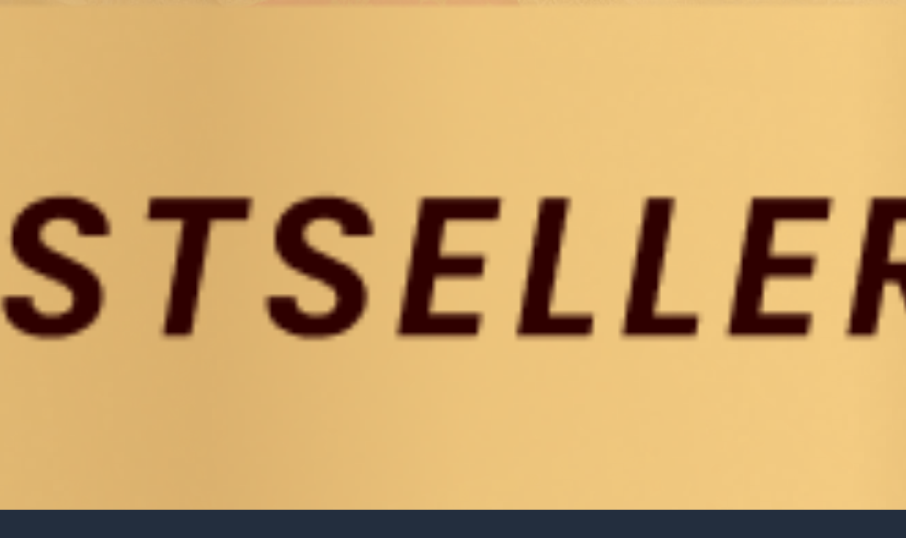

--- FILE ---
content_type: text/html; charset=utf-8
request_url: https://www.koskii.com/products/koskii-gold-zariwork-brocade-designer-salwar-suit-ssus0017283_gold_pink
body_size: 26902
content:
<!DOCTYPE html><html lang="en" class="poppins_b03dc969-module__HFRlXa__variable"><head><meta charSet="utf-8"/><meta name="viewport" content="width=device-width, initial-scale=1"/><link rel="preload" href="/_next/static/media/47fe1b7cd6e6ed85-s.p.855a563b.woff2" as="font" crossorigin="" type="font/woff2"/><link rel="preload" href="/_next/static/media/8e6fa89aa22d24ec-s.p.3aec397d.woff2" as="font" crossorigin="" type="font/woff2"/><link rel="preload" href="/_next/static/media/a218039a3287bcfd-s.p.4a23d71b.woff2" as="font" crossorigin="" type="font/woff2"/><link rel="preload" href="/_next/static/media/c875c6f5d3e977ac-s.p.80fc2c9e.woff2" as="font" crossorigin="" type="font/woff2"/><link rel="preload" href="/_next/static/media/e2334d715941921e-s.p.d82a9aff.woff2" as="font" crossorigin="" type="font/woff2"/><link rel="stylesheet" href="/_next/static/chunks/d1e287ccc3526783.css" data-precedence="next"/><link rel="preload" as="script" fetchPriority="low" href="/_next/static/chunks/672f37f0f4789434.js"/><script src="/_next/static/chunks/87a939617be2fa8c.js" async=""></script><script src="/_next/static/chunks/ee8f969fdf9381c8.js" async=""></script><script src="/_next/static/chunks/6740f161f60c6ab5.js" async=""></script><script src="/_next/static/chunks/turbopack-598687bee9d10b91.js" async=""></script><script src="/_next/static/chunks/ff1a16fafef87110.js" async=""></script><script src="/_next/static/chunks/247eb132b7f7b574.js" async=""></script><script src="/_next/static/chunks/ee6784192785bc11.js" async=""></script><script src="/_next/static/chunks/1d6d97287df89fd8.js" async=""></script><script src="/_next/static/chunks/7c9c7f544ba83290.js" async=""></script><script src="/_next/static/chunks/c9b46e7ebc5d1c69.js" async=""></script><script src="/_next/static/chunks/e79b8bbff43528ad.js" async=""></script><link rel="preload" href="https://www.googletagmanager.com/gtag/js?id=G-CZYSDYJ076" as="script"/><link rel="preload" href="https://pdp.gokwik.co/merchant-integration/build/merchant.integration.js?v4" as="script"/><meta name="next-size-adjust" content=""/><link rel="preconnect" href="https://cdn.shopify.com" crossorigin="anonymous"/><title>Gold Zariwork Brocade Unstitched Salwar Suit | Koskii</title><meta name="description" content="Gold Unstitched salwar suit in Brocade fabric Elevated with ZariworkAccompanied with an unstitched bottom and dupatta Comes with the Koskii promise of premium quality."/><meta name="robots" content="index, follow"/><meta name="googlebot" content="index, follow"/><link rel="canonical" href="https://www.koskii.com/products/koskii-gold-zariwork-brocade-designer-salwar-suit-ssus0017283_gold_pink"/><link rel="alternate" hrefLang="en-IN" href="https://www.koskii.com/products/koskii-gold-zariwork-brocade-designer-salwar-suit-ssus0017283_gold_pink"/><link rel="alternate" hrefLang="en-US" href="https://us.koskii.com/products/koskii-gold-zariwork-brocade-designer-salwar-suit-ssus0017283_gold_pink"/><meta property="og:title" content="Gold Zariwork Brocade Unstitched Salwar Suit"/><meta property="og:description" content="Gold Unstitched salwar suit in Brocade fabric Elevated with ZariworkAccompanied with an unstitched bottom and dupatta Comes with the Koskii promise of premium quality."/><meta property="og:url" content="https://www.koskii.com/products/koskii-gold-zariwork-brocade-designer-salwar-suit-ssus0017283_gold_pink"/><meta property="og:image" content="https://cdn.shopify.com/s/files/1/0049/3649/9315/files/koskii-gold-zariwork-brocade-designer-salwar-suit-ssus0017283_gold_pink_1_800x800.jpg?v=1691586820"/><meta property="og:image:alt" content="Gold Zariwork Brocade Unstitched Salwar Suit-Koskii"/><meta property="og:image" content="https://cdn.shopify.com/s/files/1/0049/3649/9315/files/koskii-gold-zariwork-brocade-designer-salwar-suit-ssus0017283_gold_pink_2_800x800.jpg?v=1691586820"/><meta property="og:image:alt" content="Gold Zariwork Brocade Unstitched Salwar Suit"/><meta property="og:image" content="https://cdn.shopify.com/s/files/1/0049/3649/9315/files/koskii-gold-zariwork-brocade-designer-salwar-suit-ssus0017283_gold_pink_3_800x800.jpg?v=1691586820"/><meta property="og:image:alt" content="Gold Zariwork Brocade Unstitched Salwar Suit"/><meta property="og:image" content="https://cdn.shopify.com/s/files/1/0049/3649/9315/files/koskii-gold-zariwork-brocade-designer-salwar-suit-ssus0017283_gold_pink_4_800x800.jpg?v=1691586819"/><meta property="og:image:alt" content="Gold Zariwork Brocade Unstitched Salwar Suit"/><meta property="og:image" content="https://cdn.shopify.com/s/files/1/0049/3649/9315/files/koskii-gold-zariwork-brocade-designer-salwar-suit-ssus0017283_gold_pink_5_800x800.jpg?v=1691586819"/><meta property="og:image:alt" content="Gold Zariwork Brocade Unstitched Salwar Suit"/><meta property="og:image" content="https://cdn.shopify.com/s/files/1/0049/3649/9315/files/koskii-gold-zariwork-brocade-designer-salwar-suit-ssus0017283_gold_pink_6_800x800.jpg?v=1691586819"/><meta property="og:image:alt" content="Gold Zariwork Brocade Unstitched Salwar Suit"/><meta property="og:type" content="website"/><meta name="twitter:card" content="summary_large_image"/><meta name="twitter:title" content="Women&#x27;s Occasion Wear – Trendy Styles Online | Koskii"/><meta name="twitter:description" content="Discover beautifully crafted occasion wear for women at Koskii. Shop trendy, elegant, and timeless styles online for every special occasion."/><meta name="twitter:image" content="https://cdn.shopify.com/s/files/1/0049/3649/9315/files/koskii-gold-zariwork-brocade-designer-salwar-suit-ssus0017283_gold_pink_1_800x800.jpg?v=1691586820"/><meta name="twitter:image:alt" content="Gold Zariwork Brocade Unstitched Salwar Suit-Koskii"/><meta name="twitter:image" content="https://cdn.shopify.com/s/files/1/0049/3649/9315/files/koskii-gold-zariwork-brocade-designer-salwar-suit-ssus0017283_gold_pink_2_800x800.jpg?v=1691586820"/><meta name="twitter:image:alt" content="Gold Zariwork Brocade Unstitched Salwar Suit"/><meta name="twitter:image" content="https://cdn.shopify.com/s/files/1/0049/3649/9315/files/koskii-gold-zariwork-brocade-designer-salwar-suit-ssus0017283_gold_pink_3_800x800.jpg?v=1691586820"/><meta name="twitter:image:alt" content="Gold Zariwork Brocade Unstitched Salwar Suit"/><meta name="twitter:image" content="https://cdn.shopify.com/s/files/1/0049/3649/9315/files/koskii-gold-zariwork-brocade-designer-salwar-suit-ssus0017283_gold_pink_4_800x800.jpg?v=1691586819"/><meta name="twitter:image:alt" content="Gold Zariwork Brocade Unstitched Salwar Suit"/><meta name="twitter:image" content="https://cdn.shopify.com/s/files/1/0049/3649/9315/files/koskii-gold-zariwork-brocade-designer-salwar-suit-ssus0017283_gold_pink_5_800x800.jpg?v=1691586819"/><meta name="twitter:image:alt" content="Gold Zariwork Brocade Unstitched Salwar Suit"/><meta name="twitter:image" content="https://cdn.shopify.com/s/files/1/0049/3649/9315/files/koskii-gold-zariwork-brocade-designer-salwar-suit-ssus0017283_gold_pink_6_800x800.jpg?v=1691586819"/><meta name="twitter:image:alt" content="Gold Zariwork Brocade Unstitched Salwar Suit"/><link rel="icon" href="/_next/static/media/koskii_logo.272377dd.png"/><script src="/_next/static/chunks/a6dad97d9634a72d.js" noModule=""></script></head><body class="poppins_b03dc969-module__HFRlXa__className"><div hidden=""><!--$--><!--/$--></div><main class="min-h-screen pb-20"><div class="fixed top-0 w-full max-w-[450px] z-50 transition-all duration-300 bg-transparent"><div class="flex flex-row items-center justify-between px-4 py-3"><div class="flex flex-row items-center"><button class="p-2 rounded-full transition-colors hover:bg-white/10" aria-label="Go back"><svg stroke="currentColor" fill="currentColor" stroke-width="0" viewBox="0 0 512 512" color="white" style="color:white" height="26" width="26" xmlns="http://www.w3.org/2000/svg"><path fill="none" stroke-linecap="round" stroke-linejoin="round" stroke-width="48" d="M328 112 184 256l144 144"></path></svg></button></div><div class="flex flex-row items-center"><div class="w-px h-7 mx-3 transition-colors bg-white/30"></div><a class="rounded-full transition-colors hover:bg-white/10" aria-label="Search" href="/search"><svg stroke="currentColor" fill="currentColor" stroke-width="0" viewBox="0 0 512 512" color="white" style="color:white" height="24" width="24" xmlns="http://www.w3.org/2000/svg"><path d="M456.69 421.39 362.6 327.3a173.81 173.81 0 0 0 34.84-104.58C397.44 126.38 319.06 48 222.72 48S48 126.38 48 222.72s78.38 174.72 174.72 174.72A173.81 173.81 0 0 0 327.3 362.6l94.09 94.09a25 25 0 0 0 35.3-35.3zM97.92 222.72a124.8 124.8 0 1 1 124.8 124.8 124.95 124.95 0 0 1-124.8-124.8z"></path></svg></a></div></div></div><div class="pb-10"><div class="relative" data-testid="product-detail-image"><div class="relative bg-gray-50"><div class="relative w-full" data-testid="carousel-container"><div class="overflow-x-auto w-full" style="scroll-snap-type:x mandatory;scroll-behavior:smooth;overflow-x:auto;overflow-y:hidden;display:flex;flex-direction:row;scrollbar-width:none;-ms-overflow-style:none" data-testid="carousel-scroll-view"><div class="flex flex-row w-full"><div class="flex-shrink-0 w-full" style="scroll-snap-align:start"><a class="w-full block" style="background-color:transparent;position:relative;line-height:0" href="/products/koskii-gold-zariwork-brocade-designer-salwar-suit-ssus0017283_gold_pink/zoom?images=%5B%22https%3A%2F%2Fcdn.shopify.com%2Fs%2Ffiles%2F1%2F0049%2F3649%2F9315%2Ffiles%2Fkoskii-gold-zariwork-brocade-designer-salwar-suit-ssus0017283_gold_pink_1_800x800.jpg%3Fv%3D1691586820%22%2C%22https%3A%2F%2Fcdn.shopify.com%2Fs%2Ffiles%2F1%2F0049%2F3649%2F9315%2Ffiles%2Fkoskii-gold-zariwork-brocade-designer-salwar-suit-ssus0017283_gold_pink_2_800x800.jpg%3Fv%3D1691586820%22%2C%22https%3A%2F%2Fcdn.shopify.com%2Fs%2Ffiles%2F1%2F0049%2F3649%2F9315%2Ffiles%2Fkoskii-gold-zariwork-brocade-designer-salwar-suit-ssus0017283_gold_pink_3_800x800.jpg%3Fv%3D1691586820%22%2C%22https%3A%2F%2Fcdn.shopify.com%2Fs%2Ffiles%2F1%2F0049%2F3649%2F9315%2Ffiles%2Fkoskii-gold-zariwork-brocade-designer-salwar-suit-ssus0017283_gold_pink_4_800x800.jpg%3Fv%3D1691586819%22%2C%22https%3A%2F%2Fcdn.shopify.com%2Fs%2Ffiles%2F1%2F0049%2F3649%2F9315%2Ffiles%2Fkoskii-gold-zariwork-brocade-designer-salwar-suit-ssus0017283_gold_pink_5_800x800.jpg%3Fv%3D1691586819%22%2C%22https%3A%2F%2Fcdn.shopify.com%2Fs%2Ffiles%2F1%2F0049%2F3649%2F9315%2Ffiles%2Fkoskii-gold-zariwork-brocade-designer-salwar-suit-ssus0017283_gold_pink_6_800x800.jpg%3Fv%3D1691586819%22%5D&amp;initialIndex=0"><div class="relative w-full block" style="aspect-ratio:0.7058823529411765"><img src="https://cdn.shopify.com/s/files/1/0049/3649/9315/files/koskii-gold-zariwork-brocade-designer-salwar-suit-ssus0017283_gold_pink_1_800x800.jpg?v=1691586820&amp;width=120" alt="Gold Zariwork Brocade Unstitched Salwar Suit - Image 1" srcSet="https://cdn.shopify.com/s/files/1/0049/3649/9315/files/koskii-gold-zariwork-brocade-designer-salwar-suit-ssus0017283_gold_pink_1_800x800.jpg?v=1691586820&amp;width=120 120w, https://cdn.shopify.com/s/files/1/0049/3649/9315/files/koskii-gold-zariwork-brocade-designer-salwar-suit-ssus0017283_gold_pink_1_800x800.jpg?v=1691586820&amp;width=140 140w, https://cdn.shopify.com/s/files/1/0049/3649/9315/files/koskii-gold-zariwork-brocade-designer-salwar-suit-ssus0017283_gold_pink_1_800x800.jpg?v=1691586820&amp;width=180 180w, https://cdn.shopify.com/s/files/1/0049/3649/9315/files/koskii-gold-zariwork-brocade-designer-salwar-suit-ssus0017283_gold_pink_1_800x800.jpg?v=1691586820&amp;width=240 240w, https://cdn.shopify.com/s/files/1/0049/3649/9315/files/koskii-gold-zariwork-brocade-designer-salwar-suit-ssus0017283_gold_pink_1_800x800.jpg?v=1691586820&amp;width=280 280w, https://cdn.shopify.com/s/files/1/0049/3649/9315/files/koskii-gold-zariwork-brocade-designer-salwar-suit-ssus0017283_gold_pink_1_800x800.jpg?v=1691586820&amp;width=320 320w, https://cdn.shopify.com/s/files/1/0049/3649/9315/files/koskii-gold-zariwork-brocade-designer-salwar-suit-ssus0017283_gold_pink_1_800x800.jpg?v=1691586820&amp;width=360 360w, https://cdn.shopify.com/s/files/1/0049/3649/9315/files/koskii-gold-zariwork-brocade-designer-salwar-suit-ssus0017283_gold_pink_1_800x800.jpg?v=1691586820&amp;width=400 400w, https://cdn.shopify.com/s/files/1/0049/3649/9315/files/koskii-gold-zariwork-brocade-designer-salwar-suit-ssus0017283_gold_pink_1_800x800.jpg?v=1691586820&amp;width=480 480w, https://cdn.shopify.com/s/files/1/0049/3649/9315/files/koskii-gold-zariwork-brocade-designer-salwar-suit-ssus0017283_gold_pink_1_800x800.jpg?v=1691586820&amp;width=540 540w, https://cdn.shopify.com/s/files/1/0049/3649/9315/files/koskii-gold-zariwork-brocade-designer-salwar-suit-ssus0017283_gold_pink_1_800x800.jpg?v=1691586820&amp;width=600 600w, https://cdn.shopify.com/s/files/1/0049/3649/9315/files/koskii-gold-zariwork-brocade-designer-salwar-suit-ssus0017283_gold_pink_1_800x800.jpg?v=1691586820&amp;width=640 640w, https://cdn.shopify.com/s/files/1/0049/3649/9315/files/koskii-gold-zariwork-brocade-designer-salwar-suit-ssus0017283_gold_pink_1_800x800.jpg?v=1691586820&amp;width=720 720w, https://cdn.shopify.com/s/files/1/0049/3649/9315/files/koskii-gold-zariwork-brocade-designer-salwar-suit-ssus0017283_gold_pink_1_800x800.jpg?v=1691586820&amp;width=800 800w, https://cdn.shopify.com/s/files/1/0049/3649/9315/files/koskii-gold-zariwork-brocade-designer-salwar-suit-ssus0017283_gold_pink_1_800x800.jpg?v=1691586820&amp;width=900 900w, https://cdn.shopify.com/s/files/1/0049/3649/9315/files/koskii-gold-zariwork-brocade-designer-salwar-suit-ssus0017283_gold_pink_1_800x800.jpg?v=1691586820&amp;width=1080 1080w, https://cdn.shopify.com/s/files/1/0049/3649/9315/files/koskii-gold-zariwork-brocade-designer-salwar-suit-ssus0017283_gold_pink_1_800x800.jpg?v=1691586820&amp;width=1200 1200w" sizes="100vw" loading="lazy" style="position:absolute;top:0;left:0;width:100%;height:100%;object-fit:cover"/></div></a></div><div class="flex-shrink-0 w-full" style="scroll-snap-align:start"><a class="w-full block" style="background-color:transparent;position:relative;line-height:0" href="/products/koskii-gold-zariwork-brocade-designer-salwar-suit-ssus0017283_gold_pink/zoom?images=%5B%22https%3A%2F%2Fcdn.shopify.com%2Fs%2Ffiles%2F1%2F0049%2F3649%2F9315%2Ffiles%2Fkoskii-gold-zariwork-brocade-designer-salwar-suit-ssus0017283_gold_pink_1_800x800.jpg%3Fv%3D1691586820%22%2C%22https%3A%2F%2Fcdn.shopify.com%2Fs%2Ffiles%2F1%2F0049%2F3649%2F9315%2Ffiles%2Fkoskii-gold-zariwork-brocade-designer-salwar-suit-ssus0017283_gold_pink_2_800x800.jpg%3Fv%3D1691586820%22%2C%22https%3A%2F%2Fcdn.shopify.com%2Fs%2Ffiles%2F1%2F0049%2F3649%2F9315%2Ffiles%2Fkoskii-gold-zariwork-brocade-designer-salwar-suit-ssus0017283_gold_pink_3_800x800.jpg%3Fv%3D1691586820%22%2C%22https%3A%2F%2Fcdn.shopify.com%2Fs%2Ffiles%2F1%2F0049%2F3649%2F9315%2Ffiles%2Fkoskii-gold-zariwork-brocade-designer-salwar-suit-ssus0017283_gold_pink_4_800x800.jpg%3Fv%3D1691586819%22%2C%22https%3A%2F%2Fcdn.shopify.com%2Fs%2Ffiles%2F1%2F0049%2F3649%2F9315%2Ffiles%2Fkoskii-gold-zariwork-brocade-designer-salwar-suit-ssus0017283_gold_pink_5_800x800.jpg%3Fv%3D1691586819%22%2C%22https%3A%2F%2Fcdn.shopify.com%2Fs%2Ffiles%2F1%2F0049%2F3649%2F9315%2Ffiles%2Fkoskii-gold-zariwork-brocade-designer-salwar-suit-ssus0017283_gold_pink_6_800x800.jpg%3Fv%3D1691586819%22%5D&amp;initialIndex=1"><div class="relative w-full block" style="aspect-ratio:0.7058823529411765"><img src="https://cdn.shopify.com/s/files/1/0049/3649/9315/files/koskii-gold-zariwork-brocade-designer-salwar-suit-ssus0017283_gold_pink_2_800x800.jpg?v=1691586820&amp;width=120" alt="Gold Zariwork Brocade Unstitched Salwar Suit - Image 2" srcSet="https://cdn.shopify.com/s/files/1/0049/3649/9315/files/koskii-gold-zariwork-brocade-designer-salwar-suit-ssus0017283_gold_pink_2_800x800.jpg?v=1691586820&amp;width=120 120w, https://cdn.shopify.com/s/files/1/0049/3649/9315/files/koskii-gold-zariwork-brocade-designer-salwar-suit-ssus0017283_gold_pink_2_800x800.jpg?v=1691586820&amp;width=140 140w, https://cdn.shopify.com/s/files/1/0049/3649/9315/files/koskii-gold-zariwork-brocade-designer-salwar-suit-ssus0017283_gold_pink_2_800x800.jpg?v=1691586820&amp;width=180 180w, https://cdn.shopify.com/s/files/1/0049/3649/9315/files/koskii-gold-zariwork-brocade-designer-salwar-suit-ssus0017283_gold_pink_2_800x800.jpg?v=1691586820&amp;width=240 240w, https://cdn.shopify.com/s/files/1/0049/3649/9315/files/koskii-gold-zariwork-brocade-designer-salwar-suit-ssus0017283_gold_pink_2_800x800.jpg?v=1691586820&amp;width=280 280w, https://cdn.shopify.com/s/files/1/0049/3649/9315/files/koskii-gold-zariwork-brocade-designer-salwar-suit-ssus0017283_gold_pink_2_800x800.jpg?v=1691586820&amp;width=320 320w, https://cdn.shopify.com/s/files/1/0049/3649/9315/files/koskii-gold-zariwork-brocade-designer-salwar-suit-ssus0017283_gold_pink_2_800x800.jpg?v=1691586820&amp;width=360 360w, https://cdn.shopify.com/s/files/1/0049/3649/9315/files/koskii-gold-zariwork-brocade-designer-salwar-suit-ssus0017283_gold_pink_2_800x800.jpg?v=1691586820&amp;width=400 400w, https://cdn.shopify.com/s/files/1/0049/3649/9315/files/koskii-gold-zariwork-brocade-designer-salwar-suit-ssus0017283_gold_pink_2_800x800.jpg?v=1691586820&amp;width=480 480w, https://cdn.shopify.com/s/files/1/0049/3649/9315/files/koskii-gold-zariwork-brocade-designer-salwar-suit-ssus0017283_gold_pink_2_800x800.jpg?v=1691586820&amp;width=540 540w, https://cdn.shopify.com/s/files/1/0049/3649/9315/files/koskii-gold-zariwork-brocade-designer-salwar-suit-ssus0017283_gold_pink_2_800x800.jpg?v=1691586820&amp;width=600 600w, https://cdn.shopify.com/s/files/1/0049/3649/9315/files/koskii-gold-zariwork-brocade-designer-salwar-suit-ssus0017283_gold_pink_2_800x800.jpg?v=1691586820&amp;width=640 640w, https://cdn.shopify.com/s/files/1/0049/3649/9315/files/koskii-gold-zariwork-brocade-designer-salwar-suit-ssus0017283_gold_pink_2_800x800.jpg?v=1691586820&amp;width=720 720w, https://cdn.shopify.com/s/files/1/0049/3649/9315/files/koskii-gold-zariwork-brocade-designer-salwar-suit-ssus0017283_gold_pink_2_800x800.jpg?v=1691586820&amp;width=800 800w, https://cdn.shopify.com/s/files/1/0049/3649/9315/files/koskii-gold-zariwork-brocade-designer-salwar-suit-ssus0017283_gold_pink_2_800x800.jpg?v=1691586820&amp;width=900 900w, https://cdn.shopify.com/s/files/1/0049/3649/9315/files/koskii-gold-zariwork-brocade-designer-salwar-suit-ssus0017283_gold_pink_2_800x800.jpg?v=1691586820&amp;width=1080 1080w, https://cdn.shopify.com/s/files/1/0049/3649/9315/files/koskii-gold-zariwork-brocade-designer-salwar-suit-ssus0017283_gold_pink_2_800x800.jpg?v=1691586820&amp;width=1200 1200w" sizes="100vw" loading="lazy" style="position:absolute;top:0;left:0;width:100%;height:100%;object-fit:cover"/></div></a></div><div class="flex-shrink-0 w-full" style="scroll-snap-align:start"><a class="w-full block" style="background-color:transparent;position:relative;line-height:0" href="/products/koskii-gold-zariwork-brocade-designer-salwar-suit-ssus0017283_gold_pink/zoom?images=%5B%22https%3A%2F%2Fcdn.shopify.com%2Fs%2Ffiles%2F1%2F0049%2F3649%2F9315%2Ffiles%2Fkoskii-gold-zariwork-brocade-designer-salwar-suit-ssus0017283_gold_pink_1_800x800.jpg%3Fv%3D1691586820%22%2C%22https%3A%2F%2Fcdn.shopify.com%2Fs%2Ffiles%2F1%2F0049%2F3649%2F9315%2Ffiles%2Fkoskii-gold-zariwork-brocade-designer-salwar-suit-ssus0017283_gold_pink_2_800x800.jpg%3Fv%3D1691586820%22%2C%22https%3A%2F%2Fcdn.shopify.com%2Fs%2Ffiles%2F1%2F0049%2F3649%2F9315%2Ffiles%2Fkoskii-gold-zariwork-brocade-designer-salwar-suit-ssus0017283_gold_pink_3_800x800.jpg%3Fv%3D1691586820%22%2C%22https%3A%2F%2Fcdn.shopify.com%2Fs%2Ffiles%2F1%2F0049%2F3649%2F9315%2Ffiles%2Fkoskii-gold-zariwork-brocade-designer-salwar-suit-ssus0017283_gold_pink_4_800x800.jpg%3Fv%3D1691586819%22%2C%22https%3A%2F%2Fcdn.shopify.com%2Fs%2Ffiles%2F1%2F0049%2F3649%2F9315%2Ffiles%2Fkoskii-gold-zariwork-brocade-designer-salwar-suit-ssus0017283_gold_pink_5_800x800.jpg%3Fv%3D1691586819%22%2C%22https%3A%2F%2Fcdn.shopify.com%2Fs%2Ffiles%2F1%2F0049%2F3649%2F9315%2Ffiles%2Fkoskii-gold-zariwork-brocade-designer-salwar-suit-ssus0017283_gold_pink_6_800x800.jpg%3Fv%3D1691586819%22%5D&amp;initialIndex=2"><div class="relative w-full block" style="aspect-ratio:0.7058823529411765"><img src="https://cdn.shopify.com/s/files/1/0049/3649/9315/files/koskii-gold-zariwork-brocade-designer-salwar-suit-ssus0017283_gold_pink_3_800x800.jpg?v=1691586820&amp;width=120" alt="Gold Zariwork Brocade Unstitched Salwar Suit - Image 3" srcSet="https://cdn.shopify.com/s/files/1/0049/3649/9315/files/koskii-gold-zariwork-brocade-designer-salwar-suit-ssus0017283_gold_pink_3_800x800.jpg?v=1691586820&amp;width=120 120w, https://cdn.shopify.com/s/files/1/0049/3649/9315/files/koskii-gold-zariwork-brocade-designer-salwar-suit-ssus0017283_gold_pink_3_800x800.jpg?v=1691586820&amp;width=140 140w, https://cdn.shopify.com/s/files/1/0049/3649/9315/files/koskii-gold-zariwork-brocade-designer-salwar-suit-ssus0017283_gold_pink_3_800x800.jpg?v=1691586820&amp;width=180 180w, https://cdn.shopify.com/s/files/1/0049/3649/9315/files/koskii-gold-zariwork-brocade-designer-salwar-suit-ssus0017283_gold_pink_3_800x800.jpg?v=1691586820&amp;width=240 240w, https://cdn.shopify.com/s/files/1/0049/3649/9315/files/koskii-gold-zariwork-brocade-designer-salwar-suit-ssus0017283_gold_pink_3_800x800.jpg?v=1691586820&amp;width=280 280w, https://cdn.shopify.com/s/files/1/0049/3649/9315/files/koskii-gold-zariwork-brocade-designer-salwar-suit-ssus0017283_gold_pink_3_800x800.jpg?v=1691586820&amp;width=320 320w, https://cdn.shopify.com/s/files/1/0049/3649/9315/files/koskii-gold-zariwork-brocade-designer-salwar-suit-ssus0017283_gold_pink_3_800x800.jpg?v=1691586820&amp;width=360 360w, https://cdn.shopify.com/s/files/1/0049/3649/9315/files/koskii-gold-zariwork-brocade-designer-salwar-suit-ssus0017283_gold_pink_3_800x800.jpg?v=1691586820&amp;width=400 400w, https://cdn.shopify.com/s/files/1/0049/3649/9315/files/koskii-gold-zariwork-brocade-designer-salwar-suit-ssus0017283_gold_pink_3_800x800.jpg?v=1691586820&amp;width=480 480w, https://cdn.shopify.com/s/files/1/0049/3649/9315/files/koskii-gold-zariwork-brocade-designer-salwar-suit-ssus0017283_gold_pink_3_800x800.jpg?v=1691586820&amp;width=540 540w, https://cdn.shopify.com/s/files/1/0049/3649/9315/files/koskii-gold-zariwork-brocade-designer-salwar-suit-ssus0017283_gold_pink_3_800x800.jpg?v=1691586820&amp;width=600 600w, https://cdn.shopify.com/s/files/1/0049/3649/9315/files/koskii-gold-zariwork-brocade-designer-salwar-suit-ssus0017283_gold_pink_3_800x800.jpg?v=1691586820&amp;width=640 640w, https://cdn.shopify.com/s/files/1/0049/3649/9315/files/koskii-gold-zariwork-brocade-designer-salwar-suit-ssus0017283_gold_pink_3_800x800.jpg?v=1691586820&amp;width=720 720w, https://cdn.shopify.com/s/files/1/0049/3649/9315/files/koskii-gold-zariwork-brocade-designer-salwar-suit-ssus0017283_gold_pink_3_800x800.jpg?v=1691586820&amp;width=800 800w, https://cdn.shopify.com/s/files/1/0049/3649/9315/files/koskii-gold-zariwork-brocade-designer-salwar-suit-ssus0017283_gold_pink_3_800x800.jpg?v=1691586820&amp;width=900 900w, https://cdn.shopify.com/s/files/1/0049/3649/9315/files/koskii-gold-zariwork-brocade-designer-salwar-suit-ssus0017283_gold_pink_3_800x800.jpg?v=1691586820&amp;width=1080 1080w, https://cdn.shopify.com/s/files/1/0049/3649/9315/files/koskii-gold-zariwork-brocade-designer-salwar-suit-ssus0017283_gold_pink_3_800x800.jpg?v=1691586820&amp;width=1200 1200w" sizes="100vw" loading="lazy" style="position:absolute;top:0;left:0;width:100%;height:100%;object-fit:cover"/></div></a></div><div class="flex-shrink-0 w-full" style="scroll-snap-align:start"><a class="w-full block" style="background-color:transparent;position:relative;line-height:0" href="/products/koskii-gold-zariwork-brocade-designer-salwar-suit-ssus0017283_gold_pink/zoom?images=%5B%22https%3A%2F%2Fcdn.shopify.com%2Fs%2Ffiles%2F1%2F0049%2F3649%2F9315%2Ffiles%2Fkoskii-gold-zariwork-brocade-designer-salwar-suit-ssus0017283_gold_pink_1_800x800.jpg%3Fv%3D1691586820%22%2C%22https%3A%2F%2Fcdn.shopify.com%2Fs%2Ffiles%2F1%2F0049%2F3649%2F9315%2Ffiles%2Fkoskii-gold-zariwork-brocade-designer-salwar-suit-ssus0017283_gold_pink_2_800x800.jpg%3Fv%3D1691586820%22%2C%22https%3A%2F%2Fcdn.shopify.com%2Fs%2Ffiles%2F1%2F0049%2F3649%2F9315%2Ffiles%2Fkoskii-gold-zariwork-brocade-designer-salwar-suit-ssus0017283_gold_pink_3_800x800.jpg%3Fv%3D1691586820%22%2C%22https%3A%2F%2Fcdn.shopify.com%2Fs%2Ffiles%2F1%2F0049%2F3649%2F9315%2Ffiles%2Fkoskii-gold-zariwork-brocade-designer-salwar-suit-ssus0017283_gold_pink_4_800x800.jpg%3Fv%3D1691586819%22%2C%22https%3A%2F%2Fcdn.shopify.com%2Fs%2Ffiles%2F1%2F0049%2F3649%2F9315%2Ffiles%2Fkoskii-gold-zariwork-brocade-designer-salwar-suit-ssus0017283_gold_pink_5_800x800.jpg%3Fv%3D1691586819%22%2C%22https%3A%2F%2Fcdn.shopify.com%2Fs%2Ffiles%2F1%2F0049%2F3649%2F9315%2Ffiles%2Fkoskii-gold-zariwork-brocade-designer-salwar-suit-ssus0017283_gold_pink_6_800x800.jpg%3Fv%3D1691586819%22%5D&amp;initialIndex=3"><div class="relative w-full block" style="aspect-ratio:0.7058823529411765"><img src="https://cdn.shopify.com/s/files/1/0049/3649/9315/files/koskii-gold-zariwork-brocade-designer-salwar-suit-ssus0017283_gold_pink_4_800x800.jpg?v=1691586819&amp;width=120" alt="Gold Zariwork Brocade Unstitched Salwar Suit - Image 4" srcSet="https://cdn.shopify.com/s/files/1/0049/3649/9315/files/koskii-gold-zariwork-brocade-designer-salwar-suit-ssus0017283_gold_pink_4_800x800.jpg?v=1691586819&amp;width=120 120w, https://cdn.shopify.com/s/files/1/0049/3649/9315/files/koskii-gold-zariwork-brocade-designer-salwar-suit-ssus0017283_gold_pink_4_800x800.jpg?v=1691586819&amp;width=140 140w, https://cdn.shopify.com/s/files/1/0049/3649/9315/files/koskii-gold-zariwork-brocade-designer-salwar-suit-ssus0017283_gold_pink_4_800x800.jpg?v=1691586819&amp;width=180 180w, https://cdn.shopify.com/s/files/1/0049/3649/9315/files/koskii-gold-zariwork-brocade-designer-salwar-suit-ssus0017283_gold_pink_4_800x800.jpg?v=1691586819&amp;width=240 240w, https://cdn.shopify.com/s/files/1/0049/3649/9315/files/koskii-gold-zariwork-brocade-designer-salwar-suit-ssus0017283_gold_pink_4_800x800.jpg?v=1691586819&amp;width=280 280w, https://cdn.shopify.com/s/files/1/0049/3649/9315/files/koskii-gold-zariwork-brocade-designer-salwar-suit-ssus0017283_gold_pink_4_800x800.jpg?v=1691586819&amp;width=320 320w, https://cdn.shopify.com/s/files/1/0049/3649/9315/files/koskii-gold-zariwork-brocade-designer-salwar-suit-ssus0017283_gold_pink_4_800x800.jpg?v=1691586819&amp;width=360 360w, https://cdn.shopify.com/s/files/1/0049/3649/9315/files/koskii-gold-zariwork-brocade-designer-salwar-suit-ssus0017283_gold_pink_4_800x800.jpg?v=1691586819&amp;width=400 400w, https://cdn.shopify.com/s/files/1/0049/3649/9315/files/koskii-gold-zariwork-brocade-designer-salwar-suit-ssus0017283_gold_pink_4_800x800.jpg?v=1691586819&amp;width=480 480w, https://cdn.shopify.com/s/files/1/0049/3649/9315/files/koskii-gold-zariwork-brocade-designer-salwar-suit-ssus0017283_gold_pink_4_800x800.jpg?v=1691586819&amp;width=540 540w, https://cdn.shopify.com/s/files/1/0049/3649/9315/files/koskii-gold-zariwork-brocade-designer-salwar-suit-ssus0017283_gold_pink_4_800x800.jpg?v=1691586819&amp;width=600 600w, https://cdn.shopify.com/s/files/1/0049/3649/9315/files/koskii-gold-zariwork-brocade-designer-salwar-suit-ssus0017283_gold_pink_4_800x800.jpg?v=1691586819&amp;width=640 640w, https://cdn.shopify.com/s/files/1/0049/3649/9315/files/koskii-gold-zariwork-brocade-designer-salwar-suit-ssus0017283_gold_pink_4_800x800.jpg?v=1691586819&amp;width=720 720w, https://cdn.shopify.com/s/files/1/0049/3649/9315/files/koskii-gold-zariwork-brocade-designer-salwar-suit-ssus0017283_gold_pink_4_800x800.jpg?v=1691586819&amp;width=800 800w, https://cdn.shopify.com/s/files/1/0049/3649/9315/files/koskii-gold-zariwork-brocade-designer-salwar-suit-ssus0017283_gold_pink_4_800x800.jpg?v=1691586819&amp;width=900 900w, https://cdn.shopify.com/s/files/1/0049/3649/9315/files/koskii-gold-zariwork-brocade-designer-salwar-suit-ssus0017283_gold_pink_4_800x800.jpg?v=1691586819&amp;width=1080 1080w, https://cdn.shopify.com/s/files/1/0049/3649/9315/files/koskii-gold-zariwork-brocade-designer-salwar-suit-ssus0017283_gold_pink_4_800x800.jpg?v=1691586819&amp;width=1200 1200w" sizes="100vw" loading="lazy" style="position:absolute;top:0;left:0;width:100%;height:100%;object-fit:cover"/></div></a></div><div class="flex-shrink-0 w-full" style="scroll-snap-align:start"><a class="w-full block" style="background-color:transparent;position:relative;line-height:0" href="/products/koskii-gold-zariwork-brocade-designer-salwar-suit-ssus0017283_gold_pink/zoom?images=%5B%22https%3A%2F%2Fcdn.shopify.com%2Fs%2Ffiles%2F1%2F0049%2F3649%2F9315%2Ffiles%2Fkoskii-gold-zariwork-brocade-designer-salwar-suit-ssus0017283_gold_pink_1_800x800.jpg%3Fv%3D1691586820%22%2C%22https%3A%2F%2Fcdn.shopify.com%2Fs%2Ffiles%2F1%2F0049%2F3649%2F9315%2Ffiles%2Fkoskii-gold-zariwork-brocade-designer-salwar-suit-ssus0017283_gold_pink_2_800x800.jpg%3Fv%3D1691586820%22%2C%22https%3A%2F%2Fcdn.shopify.com%2Fs%2Ffiles%2F1%2F0049%2F3649%2F9315%2Ffiles%2Fkoskii-gold-zariwork-brocade-designer-salwar-suit-ssus0017283_gold_pink_3_800x800.jpg%3Fv%3D1691586820%22%2C%22https%3A%2F%2Fcdn.shopify.com%2Fs%2Ffiles%2F1%2F0049%2F3649%2F9315%2Ffiles%2Fkoskii-gold-zariwork-brocade-designer-salwar-suit-ssus0017283_gold_pink_4_800x800.jpg%3Fv%3D1691586819%22%2C%22https%3A%2F%2Fcdn.shopify.com%2Fs%2Ffiles%2F1%2F0049%2F3649%2F9315%2Ffiles%2Fkoskii-gold-zariwork-brocade-designer-salwar-suit-ssus0017283_gold_pink_5_800x800.jpg%3Fv%3D1691586819%22%2C%22https%3A%2F%2Fcdn.shopify.com%2Fs%2Ffiles%2F1%2F0049%2F3649%2F9315%2Ffiles%2Fkoskii-gold-zariwork-brocade-designer-salwar-suit-ssus0017283_gold_pink_6_800x800.jpg%3Fv%3D1691586819%22%5D&amp;initialIndex=4"><div class="relative w-full block" style="aspect-ratio:0.7058823529411765"><img src="https://cdn.shopify.com/s/files/1/0049/3649/9315/files/koskii-gold-zariwork-brocade-designer-salwar-suit-ssus0017283_gold_pink_5_800x800.jpg?v=1691586819&amp;width=120" alt="Gold Zariwork Brocade Unstitched Salwar Suit - Image 5" srcSet="https://cdn.shopify.com/s/files/1/0049/3649/9315/files/koskii-gold-zariwork-brocade-designer-salwar-suit-ssus0017283_gold_pink_5_800x800.jpg?v=1691586819&amp;width=120 120w, https://cdn.shopify.com/s/files/1/0049/3649/9315/files/koskii-gold-zariwork-brocade-designer-salwar-suit-ssus0017283_gold_pink_5_800x800.jpg?v=1691586819&amp;width=140 140w, https://cdn.shopify.com/s/files/1/0049/3649/9315/files/koskii-gold-zariwork-brocade-designer-salwar-suit-ssus0017283_gold_pink_5_800x800.jpg?v=1691586819&amp;width=180 180w, https://cdn.shopify.com/s/files/1/0049/3649/9315/files/koskii-gold-zariwork-brocade-designer-salwar-suit-ssus0017283_gold_pink_5_800x800.jpg?v=1691586819&amp;width=240 240w, https://cdn.shopify.com/s/files/1/0049/3649/9315/files/koskii-gold-zariwork-brocade-designer-salwar-suit-ssus0017283_gold_pink_5_800x800.jpg?v=1691586819&amp;width=280 280w, https://cdn.shopify.com/s/files/1/0049/3649/9315/files/koskii-gold-zariwork-brocade-designer-salwar-suit-ssus0017283_gold_pink_5_800x800.jpg?v=1691586819&amp;width=320 320w, https://cdn.shopify.com/s/files/1/0049/3649/9315/files/koskii-gold-zariwork-brocade-designer-salwar-suit-ssus0017283_gold_pink_5_800x800.jpg?v=1691586819&amp;width=360 360w, https://cdn.shopify.com/s/files/1/0049/3649/9315/files/koskii-gold-zariwork-brocade-designer-salwar-suit-ssus0017283_gold_pink_5_800x800.jpg?v=1691586819&amp;width=400 400w, https://cdn.shopify.com/s/files/1/0049/3649/9315/files/koskii-gold-zariwork-brocade-designer-salwar-suit-ssus0017283_gold_pink_5_800x800.jpg?v=1691586819&amp;width=480 480w, https://cdn.shopify.com/s/files/1/0049/3649/9315/files/koskii-gold-zariwork-brocade-designer-salwar-suit-ssus0017283_gold_pink_5_800x800.jpg?v=1691586819&amp;width=540 540w, https://cdn.shopify.com/s/files/1/0049/3649/9315/files/koskii-gold-zariwork-brocade-designer-salwar-suit-ssus0017283_gold_pink_5_800x800.jpg?v=1691586819&amp;width=600 600w, https://cdn.shopify.com/s/files/1/0049/3649/9315/files/koskii-gold-zariwork-brocade-designer-salwar-suit-ssus0017283_gold_pink_5_800x800.jpg?v=1691586819&amp;width=640 640w, https://cdn.shopify.com/s/files/1/0049/3649/9315/files/koskii-gold-zariwork-brocade-designer-salwar-suit-ssus0017283_gold_pink_5_800x800.jpg?v=1691586819&amp;width=720 720w, https://cdn.shopify.com/s/files/1/0049/3649/9315/files/koskii-gold-zariwork-brocade-designer-salwar-suit-ssus0017283_gold_pink_5_800x800.jpg?v=1691586819&amp;width=800 800w, https://cdn.shopify.com/s/files/1/0049/3649/9315/files/koskii-gold-zariwork-brocade-designer-salwar-suit-ssus0017283_gold_pink_5_800x800.jpg?v=1691586819&amp;width=900 900w, https://cdn.shopify.com/s/files/1/0049/3649/9315/files/koskii-gold-zariwork-brocade-designer-salwar-suit-ssus0017283_gold_pink_5_800x800.jpg?v=1691586819&amp;width=1080 1080w, https://cdn.shopify.com/s/files/1/0049/3649/9315/files/koskii-gold-zariwork-brocade-designer-salwar-suit-ssus0017283_gold_pink_5_800x800.jpg?v=1691586819&amp;width=1200 1200w" sizes="100vw" loading="lazy" style="position:absolute;top:0;left:0;width:100%;height:100%;object-fit:cover"/></div></a></div><div class="flex-shrink-0 w-full" style="scroll-snap-align:start"><a class="w-full block" style="background-color:transparent;position:relative;line-height:0" href="/products/koskii-gold-zariwork-brocade-designer-salwar-suit-ssus0017283_gold_pink/zoom?images=%5B%22https%3A%2F%2Fcdn.shopify.com%2Fs%2Ffiles%2F1%2F0049%2F3649%2F9315%2Ffiles%2Fkoskii-gold-zariwork-brocade-designer-salwar-suit-ssus0017283_gold_pink_1_800x800.jpg%3Fv%3D1691586820%22%2C%22https%3A%2F%2Fcdn.shopify.com%2Fs%2Ffiles%2F1%2F0049%2F3649%2F9315%2Ffiles%2Fkoskii-gold-zariwork-brocade-designer-salwar-suit-ssus0017283_gold_pink_2_800x800.jpg%3Fv%3D1691586820%22%2C%22https%3A%2F%2Fcdn.shopify.com%2Fs%2Ffiles%2F1%2F0049%2F3649%2F9315%2Ffiles%2Fkoskii-gold-zariwork-brocade-designer-salwar-suit-ssus0017283_gold_pink_3_800x800.jpg%3Fv%3D1691586820%22%2C%22https%3A%2F%2Fcdn.shopify.com%2Fs%2Ffiles%2F1%2F0049%2F3649%2F9315%2Ffiles%2Fkoskii-gold-zariwork-brocade-designer-salwar-suit-ssus0017283_gold_pink_4_800x800.jpg%3Fv%3D1691586819%22%2C%22https%3A%2F%2Fcdn.shopify.com%2Fs%2Ffiles%2F1%2F0049%2F3649%2F9315%2Ffiles%2Fkoskii-gold-zariwork-brocade-designer-salwar-suit-ssus0017283_gold_pink_5_800x800.jpg%3Fv%3D1691586819%22%2C%22https%3A%2F%2Fcdn.shopify.com%2Fs%2Ffiles%2F1%2F0049%2F3649%2F9315%2Ffiles%2Fkoskii-gold-zariwork-brocade-designer-salwar-suit-ssus0017283_gold_pink_6_800x800.jpg%3Fv%3D1691586819%22%5D&amp;initialIndex=5"><div class="relative w-full block" style="aspect-ratio:0.7058823529411765"><img src="https://cdn.shopify.com/s/files/1/0049/3649/9315/files/koskii-gold-zariwork-brocade-designer-salwar-suit-ssus0017283_gold_pink_6_800x800.jpg?v=1691586819&amp;width=120" alt="Gold Zariwork Brocade Unstitched Salwar Suit - Image 6" srcSet="https://cdn.shopify.com/s/files/1/0049/3649/9315/files/koskii-gold-zariwork-brocade-designer-salwar-suit-ssus0017283_gold_pink_6_800x800.jpg?v=1691586819&amp;width=120 120w, https://cdn.shopify.com/s/files/1/0049/3649/9315/files/koskii-gold-zariwork-brocade-designer-salwar-suit-ssus0017283_gold_pink_6_800x800.jpg?v=1691586819&amp;width=140 140w, https://cdn.shopify.com/s/files/1/0049/3649/9315/files/koskii-gold-zariwork-brocade-designer-salwar-suit-ssus0017283_gold_pink_6_800x800.jpg?v=1691586819&amp;width=180 180w, https://cdn.shopify.com/s/files/1/0049/3649/9315/files/koskii-gold-zariwork-brocade-designer-salwar-suit-ssus0017283_gold_pink_6_800x800.jpg?v=1691586819&amp;width=240 240w, https://cdn.shopify.com/s/files/1/0049/3649/9315/files/koskii-gold-zariwork-brocade-designer-salwar-suit-ssus0017283_gold_pink_6_800x800.jpg?v=1691586819&amp;width=280 280w, https://cdn.shopify.com/s/files/1/0049/3649/9315/files/koskii-gold-zariwork-brocade-designer-salwar-suit-ssus0017283_gold_pink_6_800x800.jpg?v=1691586819&amp;width=320 320w, https://cdn.shopify.com/s/files/1/0049/3649/9315/files/koskii-gold-zariwork-brocade-designer-salwar-suit-ssus0017283_gold_pink_6_800x800.jpg?v=1691586819&amp;width=360 360w, https://cdn.shopify.com/s/files/1/0049/3649/9315/files/koskii-gold-zariwork-brocade-designer-salwar-suit-ssus0017283_gold_pink_6_800x800.jpg?v=1691586819&amp;width=400 400w, https://cdn.shopify.com/s/files/1/0049/3649/9315/files/koskii-gold-zariwork-brocade-designer-salwar-suit-ssus0017283_gold_pink_6_800x800.jpg?v=1691586819&amp;width=480 480w, https://cdn.shopify.com/s/files/1/0049/3649/9315/files/koskii-gold-zariwork-brocade-designer-salwar-suit-ssus0017283_gold_pink_6_800x800.jpg?v=1691586819&amp;width=540 540w, https://cdn.shopify.com/s/files/1/0049/3649/9315/files/koskii-gold-zariwork-brocade-designer-salwar-suit-ssus0017283_gold_pink_6_800x800.jpg?v=1691586819&amp;width=600 600w, https://cdn.shopify.com/s/files/1/0049/3649/9315/files/koskii-gold-zariwork-brocade-designer-salwar-suit-ssus0017283_gold_pink_6_800x800.jpg?v=1691586819&amp;width=640 640w, https://cdn.shopify.com/s/files/1/0049/3649/9315/files/koskii-gold-zariwork-brocade-designer-salwar-suit-ssus0017283_gold_pink_6_800x800.jpg?v=1691586819&amp;width=720 720w, https://cdn.shopify.com/s/files/1/0049/3649/9315/files/koskii-gold-zariwork-brocade-designer-salwar-suit-ssus0017283_gold_pink_6_800x800.jpg?v=1691586819&amp;width=800 800w, https://cdn.shopify.com/s/files/1/0049/3649/9315/files/koskii-gold-zariwork-brocade-designer-salwar-suit-ssus0017283_gold_pink_6_800x800.jpg?v=1691586819&amp;width=900 900w, https://cdn.shopify.com/s/files/1/0049/3649/9315/files/koskii-gold-zariwork-brocade-designer-salwar-suit-ssus0017283_gold_pink_6_800x800.jpg?v=1691586819&amp;width=1080 1080w, https://cdn.shopify.com/s/files/1/0049/3649/9315/files/koskii-gold-zariwork-brocade-designer-salwar-suit-ssus0017283_gold_pink_6_800x800.jpg?v=1691586819&amp;width=1200 1200w" sizes="100vw" loading="lazy" style="position:absolute;top:0;left:0;width:100%;height:100%;object-fit:cover"/></div></a></div></div></div><div class="absolute bottom-1 left-0 right-0 pb1 flex flex-row justify-center items-center gap-2" data-testid="dots-navigation"><button class="p-1" aria-label="Go to slide 1"><div class="h-1 w-3 rounded-full shadow-md" style="background-color:#FFFFFF;opacity:1;transform:scale(1.3);transition:all 0.3s ease"></div></button><button class="p-1" aria-label="Go to slide 2"><div class="h-1 w-3 rounded-full shadow-md" style="background-color:#FFFFFF;opacity:0.5;transform:scale(1);transition:all 0.3s ease"></div></button><button class="p-1" aria-label="Go to slide 3"><div class="h-1 w-3 rounded-full shadow-md" style="background-color:#FFFFFF;opacity:0.5;transform:scale(1);transition:all 0.3s ease"></div></button><button class="p-1" aria-label="Go to slide 4"><div class="h-1 w-3 rounded-full shadow-md" style="background-color:#FFFFFF;opacity:0.5;transform:scale(1);transition:all 0.3s ease"></div></button><button class="p-1" aria-label="Go to slide 5"><div class="h-1 w-3 rounded-full shadow-md" style="background-color:#FFFFFF;opacity:0.5;transform:scale(1);transition:all 0.3s ease"></div></button><button class="p-1" aria-label="Go to slide 6"><div class="h-1 w-3 rounded-full shadow-md" style="background-color:#FFFFFF;opacity:0.5;transform:scale(1);transition:all 0.3s ease"></div></button></div></div><div class="absolute top-20 right-4 z-10"><button class="inline-flex items-center justify-center " style="cursor:pointer" data-testid="wishlist-toggle"><img src="/_next/static/media/wishlist_white_stroke.21f09464.png" alt="Default" sizes="100vw" loading="lazy" width="22" height="20" data-testid="wishlist-toggle-image"/></button></div><div class="absolute bottom-3 right-4 z-10"><button class="p-2 rounded-full hover:bg-white/10 active:scale-95 transition-all duration-200" style="cursor:pointer" data-testid="share-button" aria-label="Share product"><svg stroke="currentColor" fill="currentColor" stroke-width="0" viewBox="0 0 512 512" color="white" class="transition-all duration-200" style="color:white" height="24" width="24" xmlns="http://www.w3.org/2000/svg"><path fill="none" stroke-linecap="round" stroke-linejoin="round" stroke-width="32" d="M336 192h40a40 40 0 0 1 40 40v192a40 40 0 0 1-40 40H136a40 40 0 0 1-40-40V232a40 40 0 0 1 40-40h40m160-64-80-80-80 80m80 193V48"></path></svg></button></div><div class="absolute bottom-3 left-3 z-10"><button class="bg-white rounded-lg flex flex-row items-center pl-1 py-0.5 pr-1 shadow-md hover:bg-gray-50 transition-colors" style="cursor:pointer" data-testid="view-similar-button"><img src="/_next/static/media/viewSimilar.18ce00db.png" alt="View Similar" sizes="100vw" loading="lazy" width="20" height="16" class="mr-1.5"/><span class="text-sm font-medium text-black">View Similar</span></button></div></div></div><div class="my-2 px-2" data-testid="pdp-title-price"><h1 class="text-xl font-medium leading-snug mb-3" style="letter-spacing:0.5px;color:#776865" data-testid="pdp-title-price-title">Gold Zariwork Brocade Unstitched Salwar Suit</h1><div class="flex flex-row items-start justify-between gap-3"><div class="flex-1 min-w-0"><div class="flex flex-row items-baseline gap-1 flex-wrap"><span class="text-sm font-medium mr-2" style="color:#A49491">MRP</span><style>
          .koskii-frame {
            border-radius: var(--k-frame-radius, 14px);
            background: linear-gradient(
              90deg,
              var(--k-frame-base, #e6e6e6) 25%,
              var(--k-frame-highlight, #cccccc) 37%,
              var(--k-frame-base, #e6e6e6) 63%
            );
            background-size: 400% 100%;
            animation: koskii-frame-shimmer var(--k-frame-duration, 1400ms)
              ease-in-out infinite;
          }

          @keyframes koskii-frame-shimmer {
            0% { background-position: 100% 0; }
            100% { background-position: -100% 0; }
          }

          @media (prefers-reduced-motion: reduce) {
            .koskii-frame {
              animation: none;
            }
          }
        </style><div class="koskii-frame" style="width:120px;height:24px;border-radius:4px;--k-frame-base:#e6e6e6;--k-frame-highlight:#cccccc;--k-frame-duration:1400ms" aria-hidden="true" role="presentation"></div></div><span class="text-xs mt-1 ml-10" style="color:#A49491" data-testid="pdp-title-price-inclusive-taxes">Inclusive of all taxes</span></div></div></div><div class="mt-4 px-2"><div class="mt-4" data-testid="pdp-size-selector"><div class="flex flex-row items-center justify-between mb-2 px-1"><span class="mb-3 text-lg font-semibold uppercase tracking-[0.75px]" style="color:#776865">OneSize</span></div></div></div><div class="mt-4 px-2"><div data-testid="pincode-input"><span class="mb-3 text-lg font-semibold uppercase tracking-[0.75px]" style="color:#776865">Delivery Estimate</span><div class="flex-row mt-3 px-3 py-2 w-full flex justify-between rounded-2xl" style="border:1px solid #D9D9D9B2"><input type="text" inputMode="numeric" pattern="[0-9]*" maxLength="6" class="outline-none text-base font-medium bg-transparent w-1/2" placeholder="Enter Pincode" aria-label="Enter Pincode" data-testid="pincode-input-input" style="color:#776865" value=""/><button class="px-1 py-1 whitespace-nowrap overflow-hidden" style="cursor:pointer"><span class="text-s font-semibold" style="color:#F58B76;letter-spacing:0.1px">Check Delivery &gt;</span></button></div><div class="mt-4 space-y-3"><div class="flex flex-row items-center gap-2 ml-1"><img src="/_next/static/media/cod.bceb1a1a.png" alt="COD" sizes="100vw" loading="lazy" width="36" height="36"/><span class="text-base font-semibold" style="color:#776865" data-testid="pincode-input-cod-text">COD for orders under ₹11,000</span></div></div></div></div><div class="mb-6 mx-4 mt-4" data-testid="pdp-content-sections"><div class="border-b" data-testid="details-component" style="border-color:#D9D9D9B2"><style>
          .collapsible-toggle { position: absolute; opacity: 0; pointer-events: none; }
          .collapsible-label { cursor: pointer; display: flex; align-items: center; justify-content: space-between; }
          .collapsible-plus {
            position: relative;
            width: 20px;
            height: 20px;
            display: inline-block;
          }
          .collapsible-plus::before,
          .collapsible-plus::after {
            content: '';
            position: absolute;
            background-color: #8c8b8bff;
            transition: transform 160ms ease;
          }
          .collapsible-plus::before {
            top: 50%;
            left: 0;
            right: 0;
            height: 2px;
            transform: translateY(-50%);
          }
          .collapsible-plus::after {
            left: 50%;
            top: 0;
            bottom: 0;
            width: 2px;
            transform: translateX(-50%);
          }
          .collapsible-toggle:checked + .collapsible-header .collapsible-plus::after {
            transform: translateX(-50%) rotate(90deg);
          }
          .collapsible-content {
            max-height: 0;
            overflow: hidden;
            opacity: 0;
            padding: 0;
            transition: max-height 220ms ease, opacity 200ms ease, padding 200ms ease;
          }
          .collapsible-toggle:checked ~ .collapsible-content {
            max-height: none;
            opacity: 1;
            padding: 8px 16px 16px;
          }
        </style><input id="details-component-toggle" class="collapsible-toggle" type="checkbox" checked=""/><div class="flex flex-row items-center px-4 py-3 collapsible-header"><label for="details-component-toggle" class="collapsible-label flex-1 select-none" aria-expanded="true"><span class="uppercase font-semibold" style="color:#776865;letter-spacing:0.75px" data-testid="details-component-title">Details</span><span class="collapsible-plus" aria-hidden="true"></span></label></div><div class="collapsible-content" data-testid="details-component-content" style="background-color:#FFFFFF;width:100%"><div class="mb-3" data-testid="details-component"><span class="text-base mb-4" style="color:#8c8b8bff;letter-spacing:0.5px" data-testid="details-component-description">Gold Unstitched salwar suit in Brocade fabric Elevated with ZariworkAccompanied with an unstitched bottom and dupatta Comes with the Koskii promise of premium quality.</span><div class="grid grid-cols-2 gap-x-6 gap-y-4 mt-4"><div class="space-y-1 col-span-2"><span class="block font-semibold text-base capitalize" style="color:#8c8b8bff;letter-spacing:0.5px" data-testid="details-component-size-fit-label">Size &amp; Fit</span><span class="block text-base font-medium capitalize" style="color:#776865;letter-spacing:0.5px" data-testid="details-component-size-fit-value">Kurta: 2.5 Mtrs; Bottom: 2.5 Mtrs; Dupatta: 2.25 Mtrs</span></div><div class="space-y-1"><span class="block font-semibold text-base capitalize" style="color:#8c8b8bff;letter-spacing:0.5px" data-testid="details-component-label-0">Product Category</span><span class="block text-base font-medium capitalize" style="color:#776865;letter-spacing:0.5px" data-testid="details-component-value-0">Unstitched Dress Material</span></div><div class="space-y-1"><span class="block font-semibold text-base capitalize" style="color:#8c8b8bff;letter-spacing:0.5px" data-testid="details-component-label-1">Fabric</span><span class="block text-base font-medium capitalize" style="color:#776865;letter-spacing:0.5px" data-testid="details-component-value-1">Brocade</span></div><div class="space-y-1"><span class="block font-semibold text-base capitalize" style="color:#8c8b8bff;letter-spacing:0.5px" data-testid="details-component-label-2">Work</span><span class="block text-base font-medium capitalize" style="color:#776865;letter-spacing:0.5px" data-testid="details-component-value-2">Zariwork</span></div><div class="space-y-1"><span class="block font-semibold text-base capitalize" style="color:#8c8b8bff;letter-spacing:0.5px" data-testid="details-component-label-3">Color</span><span class="block text-base font-medium capitalize" style="color:#776865;letter-spacing:0.5px" data-testid="details-component-value-3">Gold</span></div><div class="space-y-1"><span class="block font-semibold text-base capitalize" style="color:#8c8b8bff;letter-spacing:0.5px" data-testid="details-component-label-4">Secondary Work</span><span class="block text-base font-medium capitalize" style="color:#776865;letter-spacing:0.5px" data-testid="details-component-value-4">Stonework</span></div><div class="space-y-1"><span class="block font-semibold text-base capitalize" style="color:#8c8b8bff;letter-spacing:0.5px" data-testid="details-component-label-5">Dupatta Fabric</span><span class="block text-base font-medium capitalize" style="color:#776865;letter-spacing:0.5px" data-testid="details-component-value-5">Raw Silk</span></div><div class="space-y-1"><span class="block font-semibold text-base capitalize" style="color:#8c8b8bff;letter-spacing:0.5px" data-testid="details-component-label-6">Dupatta Color</span><span class="block text-base font-medium capitalize" style="color:#776865;letter-spacing:0.5px" data-testid="details-component-value-6">Pink</span></div><div class="space-y-1"><span class="block font-semibold text-base capitalize" style="color:#8c8b8bff;letter-spacing:0.5px" data-testid="details-component-product-code-label">Product Code</span><span class="block text-base font-medium" style="color:#776865;letter-spacing:0.5px" data-testid="details-component-product-code-value">SSUS0017283_GOLD_PINK</span></div></div><div class="mt-4"><span class="text-sm italic" style="color:#8c8b8bff;letter-spacing:0.5px" data-testid="details-component-color-note">Note: Product color may slightly vary due to photographic lighting sources or your monitor settings.</span></div></div></div></div><div class="border-b" data-testid="offers-component" style="border-color:#D9D9D9B2"><style>
          .collapsible-toggle { position: absolute; opacity: 0; pointer-events: none; }
          .collapsible-label { cursor: pointer; display: flex; align-items: center; justify-content: space-between; }
          .collapsible-plus {
            position: relative;
            width: 20px;
            height: 20px;
            display: inline-block;
          }
          .collapsible-plus::before,
          .collapsible-plus::after {
            content: '';
            position: absolute;
            background-color: #8c8b8bff;
            transition: transform 160ms ease;
          }
          .collapsible-plus::before {
            top: 50%;
            left: 0;
            right: 0;
            height: 2px;
            transform: translateY(-50%);
          }
          .collapsible-plus::after {
            left: 50%;
            top: 0;
            bottom: 0;
            width: 2px;
            transform: translateX(-50%);
          }
          .collapsible-toggle:checked + .collapsible-header .collapsible-plus::after {
            transform: translateX(-50%) rotate(90deg);
          }
          .collapsible-content {
            max-height: 0;
            overflow: hidden;
            opacity: 0;
            padding: 0;
            transition: max-height 220ms ease, opacity 200ms ease, padding 200ms ease;
          }
          .collapsible-toggle:checked ~ .collapsible-content {
            max-height: none;
            opacity: 1;
            padding: 8px 16px 16px;
          }
        </style><input id="offers-component-toggle" class="collapsible-toggle" type="checkbox"/><div class="flex flex-row items-center px-4 py-3 collapsible-header"><label for="offers-component-toggle" class="collapsible-label flex-1 select-none" aria-expanded="false"><span class="uppercase font-semibold" style="color:#776865;letter-spacing:0.75px" data-testid="offers-component-title">Offers</span><span class="collapsible-plus" aria-hidden="true"></span></label></div><div class="collapsible-content" data-testid="offers-component-content" style="background-color:#FFFFFF;width:100%"><div class="mt-2" data-testid="offers-content"><div class="flex flex-row items-center mb-2"><img src="/_next/static/media/discount.e34aa1ac.png" alt="Offer" sizes="100vw" loading="lazy" width="26" height="26"/><span class="text-base ml-3 font-semibold leading-6" style="color:#8c8b8bff;letter-spacing:0.4px">Buy product at flat <span class="" style="color:#FF6B35">40%</span> <span class="" style="color:#FF6B35">off</span></span></div></div></div></div><div class="border-b" data-testid="rp-component" style="border-color:#D9D9D9B2"><style>
          .collapsible-toggle { position: absolute; opacity: 0; pointer-events: none; }
          .collapsible-label { cursor: pointer; display: flex; align-items: center; justify-content: space-between; }
          .collapsible-plus {
            position: relative;
            width: 20px;
            height: 20px;
            display: inline-block;
          }
          .collapsible-plus::before,
          .collapsible-plus::after {
            content: '';
            position: absolute;
            background-color: #8c8b8bff;
            transition: transform 160ms ease;
          }
          .collapsible-plus::before {
            top: 50%;
            left: 0;
            right: 0;
            height: 2px;
            transform: translateY(-50%);
          }
          .collapsible-plus::after {
            left: 50%;
            top: 0;
            bottom: 0;
            width: 2px;
            transform: translateX(-50%);
          }
          .collapsible-toggle:checked + .collapsible-header .collapsible-plus::after {
            transform: translateX(-50%) rotate(90deg);
          }
          .collapsible-content {
            max-height: 0;
            overflow: hidden;
            opacity: 0;
            padding: 0;
            transition: max-height 220ms ease, opacity 200ms ease, padding 200ms ease;
          }
          .collapsible-toggle:checked ~ .collapsible-content {
            max-height: none;
            opacity: 1;
            padding: 8px 16px 16px;
          }
        </style><input id="rp-component-toggle" class="collapsible-toggle" type="checkbox"/><div class="flex flex-row items-center px-4 py-3 collapsible-header"><label for="rp-component-toggle" class="collapsible-label flex-1 select-none" aria-expanded="false"><span class="uppercase font-semibold" style="color:#776865;letter-spacing:0.75px" data-testid="rp-component-title">Return Policy</span><span class="collapsible-plus" aria-hidden="true"></span></label></div><div class="collapsible-content" data-testid="rp-component-content" style="background-color:#FFFFFF;width:100%"><div></div></div></div><div class="border-b" data-testid="support-component" style="border-color:#D9D9D9B2"><style>
          .collapsible-toggle { position: absolute; opacity: 0; pointer-events: none; }
          .collapsible-label { cursor: pointer; display: flex; align-items: center; justify-content: space-between; }
          .collapsible-plus {
            position: relative;
            width: 20px;
            height: 20px;
            display: inline-block;
          }
          .collapsible-plus::before,
          .collapsible-plus::after {
            content: '';
            position: absolute;
            background-color: #8c8b8bff;
            transition: transform 160ms ease;
          }
          .collapsible-plus::before {
            top: 50%;
            left: 0;
            right: 0;
            height: 2px;
            transform: translateY(-50%);
          }
          .collapsible-plus::after {
            left: 50%;
            top: 0;
            bottom: 0;
            width: 2px;
            transform: translateX(-50%);
          }
          .collapsible-toggle:checked + .collapsible-header .collapsible-plus::after {
            transform: translateX(-50%) rotate(90deg);
          }
          .collapsible-content {
            max-height: 0;
            overflow: hidden;
            opacity: 0;
            padding: 0;
            transition: max-height 220ms ease, opacity 200ms ease, padding 200ms ease;
          }
          .collapsible-toggle:checked ~ .collapsible-content {
            max-height: none;
            opacity: 1;
            padding: 8px 16px 16px;
          }
        </style><input id="support-component-toggle" class="collapsible-toggle" type="checkbox"/><div class="flex flex-row items-center px-4 py-3 collapsible-header"><label for="support-component-toggle" class="collapsible-label flex-1 select-none" aria-expanded="false"><span class="uppercase font-semibold" style="color:#776865;letter-spacing:0.75px" data-testid="support-component-title">Support</span><span class="collapsible-plus" aria-hidden="true"></span></label></div><div class="collapsible-content" data-testid="support-component-content" style="background-color:#FFFFFF;width:100%"><div></div></div></div><div class="mb-3" id="product-review-section"><div style="width:100%;min-height:300px;background-color:#f9f9f9;display:flex;align-items:center;justify-content:center"><p style="color:#666">Loading reviews...</p></div></div></div><div class="mb-1" id="related-products-section"><div class="mb-2 flex justify-center items-center"><span class="text-xl font-semibold text-center uppercase" style="color:#776865" data-testid="pdp-related-products-title">You may also like</span></div><div class="flex gap-2 px-2" style="overflow-x:auto;overflow-y:hidden;display:flex;flex-direction:row;scrollbar-width:none;-ms-overflow-style:none" data-testid="pdp-related-products-list"><div style="width:197.27272727272725px;flex-shrink:0"><div class="w-full px-1"><div class="mb-2 overflow-hidden " data-testid="prod-card-Gold Zariwork Brocade Unstitched Salwar Suit"><div class="relative aspect-[12/17]" style="overflow:hidden"><a class="block w-full h-full overflow-hidden" href="/products/gold-zariwork-brocade-designer-salwar-suit-ssus0014331_gold_yellow"><div class="relative aspect-[12/17] w-full" data-testid="prod-card-Gold Zariwork Brocade Unstitched Salwar Suit-image" style="background-color:#F8F8F8;width:100%;height:100%"><img src="https://cdn.shopify.com/s/files/1/0049/3649/9315/files/gold-zariwork-brocade-designer-salwar-suit-ssus0014331_gold_yellow_1_800x800.jpg?v=1691585895&amp;width=223&amp;height=318" alt="Gold Zariwork Brocade Unstitched Salwar Suit-Koskii" srcSet="https://cdn.shopify.com/s/files/1/0049/3649/9315/files/gold-zariwork-brocade-designer-salwar-suit-ssus0014331_gold_yellow_1_800x800.jpg?v=1691585895&amp;width=120&amp;height=318 120w, https://cdn.shopify.com/s/files/1/0049/3649/9315/files/gold-zariwork-brocade-designer-salwar-suit-ssus0014331_gold_yellow_1_800x800.jpg?v=1691585895&amp;width=140&amp;height=318 140w, https://cdn.shopify.com/s/files/1/0049/3649/9315/files/gold-zariwork-brocade-designer-salwar-suit-ssus0014331_gold_yellow_1_800x800.jpg?v=1691585895&amp;width=180&amp;height=318 180w, https://cdn.shopify.com/s/files/1/0049/3649/9315/files/gold-zariwork-brocade-designer-salwar-suit-ssus0014331_gold_yellow_1_800x800.jpg?v=1691585895&amp;width=240&amp;height=318 240w, https://cdn.shopify.com/s/files/1/0049/3649/9315/files/gold-zariwork-brocade-designer-salwar-suit-ssus0014331_gold_yellow_1_800x800.jpg?v=1691585895&amp;width=280&amp;height=318 280w, https://cdn.shopify.com/s/files/1/0049/3649/9315/files/gold-zariwork-brocade-designer-salwar-suit-ssus0014331_gold_yellow_1_800x800.jpg?v=1691585895&amp;width=320&amp;height=318 320w, https://cdn.shopify.com/s/files/1/0049/3649/9315/files/gold-zariwork-brocade-designer-salwar-suit-ssus0014331_gold_yellow_1_800x800.jpg?v=1691585895&amp;width=360&amp;height=318 360w, https://cdn.shopify.com/s/files/1/0049/3649/9315/files/gold-zariwork-brocade-designer-salwar-suit-ssus0014331_gold_yellow_1_800x800.jpg?v=1691585895&amp;width=400&amp;height=318 400w, https://cdn.shopify.com/s/files/1/0049/3649/9315/files/gold-zariwork-brocade-designer-salwar-suit-ssus0014331_gold_yellow_1_800x800.jpg?v=1691585895&amp;width=480&amp;height=318 480w, https://cdn.shopify.com/s/files/1/0049/3649/9315/files/gold-zariwork-brocade-designer-salwar-suit-ssus0014331_gold_yellow_1_800x800.jpg?v=1691585895&amp;width=540&amp;height=318 540w, https://cdn.shopify.com/s/files/1/0049/3649/9315/files/gold-zariwork-brocade-designer-salwar-suit-ssus0014331_gold_yellow_1_800x800.jpg?v=1691585895&amp;width=600&amp;height=318 600w, https://cdn.shopify.com/s/files/1/0049/3649/9315/files/gold-zariwork-brocade-designer-salwar-suit-ssus0014331_gold_yellow_1_800x800.jpg?v=1691585895&amp;width=640&amp;height=318 640w, https://cdn.shopify.com/s/files/1/0049/3649/9315/files/gold-zariwork-brocade-designer-salwar-suit-ssus0014331_gold_yellow_1_800x800.jpg?v=1691585895&amp;width=720&amp;height=318 720w, https://cdn.shopify.com/s/files/1/0049/3649/9315/files/gold-zariwork-brocade-designer-salwar-suit-ssus0014331_gold_yellow_1_800x800.jpg?v=1691585895&amp;width=800&amp;height=318 800w, https://cdn.shopify.com/s/files/1/0049/3649/9315/files/gold-zariwork-brocade-designer-salwar-suit-ssus0014331_gold_yellow_1_800x800.jpg?v=1691585895&amp;width=900&amp;height=318 900w, https://cdn.shopify.com/s/files/1/0049/3649/9315/files/gold-zariwork-brocade-designer-salwar-suit-ssus0014331_gold_yellow_1_800x800.jpg?v=1691585895&amp;width=1080&amp;height=318 1080w, https://cdn.shopify.com/s/files/1/0049/3649/9315/files/gold-zariwork-brocade-designer-salwar-suit-ssus0014331_gold_yellow_1_800x800.jpg?v=1691585895&amp;width=1200&amp;height=318 1200w" sizes="(max-width: 768px) 50vw, (max-width: 1200px) 33vw, 25vw" loading="lazy" style="position:absolute;top:0;left:0;width:100%;height:100%;object-fit:cover" class="object-cover"/></div></a><div class="absolute top-0 left-0"><div style="margin-top:-10px"></div></div><div class="absolute bottom-1 right-1"></div><div class="absolute top-2 right-2"><button class="inline-flex items-center justify-center " style="cursor:pointer" data-testid="prod-card-Gold Zariwork Brocade Unstitched Salwar Suit-wishlist-toggle"><img src="/_next/static/media/wishlist_white_stroke.21f09464.png" alt="Default" sizes="100vw" loading="lazy" width="23" height="20" data-testid="prod-card-Gold Zariwork Brocade Unstitched Salwar Suit-wishlist-toggle-image"/></button></div></div><div class="px-2 py-2" style="min-height:80px"><div class="flex flex-row items-center justify-between mb-1"><a class="flex-1 mr-2" href="/products/gold-zariwork-brocade-designer-salwar-suit-ssus0014331_gold_yellow"><span class="font-small leading-tight " style="color:#776865;display:-webkit-box;-webkit-line-clamp:2;-webkit-box-orient:vertical;overflow:hidden;text-overflow:ellipsis">Gold Zariwork Brocade Unstitched Salwar Suit</span></a><div class="p-2 rounded-md items-center justify-center min-w-[36px] min-h-[36px]" data-testid="prod-card-Gold Zariwork Brocade Unstitched Salwar Suit-add-to-bag" style="background-color:#E83A3A;cursor:pointer" role="button" aria-label="Add Gold Zariwork Brocade Unstitched Salwar Suit to bag"><svg stroke="currentColor" fill="currentColor" stroke-width="0" viewBox="0 0 512 512" color="white" style="color:white" height="20" width="20" xmlns="http://www.w3.org/2000/svg"><path fill="none" stroke-linecap="round" stroke-linejoin="round" stroke-width="32" d="M80 176a16 16 0 0 0-16 16v216c0 30.24 25.76 56 56 56h272c30.24 0 56-24.51 56-54.75V192a16 16 0 0 0-16-16zm80 0v-32a96 96 0 0 1 96-96h0a96 96 0 0 1 96 96v32"></path></svg></div></div><a class="flex-row items-center justify-between mt-auto flex" href="/products/gold-zariwork-brocade-designer-salwar-suit-ssus0014331_gold_yellow"><div class="" data-testid="prod-card-Gold Zariwork Brocade Unstitched Salwar Suit-price"><div class="flex-row items-center gap-1"><span class="" style="display:-webkit-box;-webkit-line-clamp:2;-webkit-box-orient:vertical;overflow:hidden;text-overflow:ellipsis" data-testid="prod-card-Gold Zariwork Brocade Unstitched Salwar Suit-price-price-discount-container"><span class="text-sm line-through" style="color:#A49491" data-testid="prod-card-Gold Zariwork Brocade Unstitched Salwar Suit-price-original">₹<!-- -->2,490</span><span class=""> </span><span class="" style="color:#776865" data-testid="prod-card-Gold Zariwork Brocade Unstitched Salwar Suit-price-discount">₹<!-- -->1,743</span><span class=""> </span><span class="text-xs font-medium" style="color:#FF4D4D" data-testid="prod-card-Gold Zariwork Brocade Unstitched Salwar Suit-price-discount-percent">30<!-- -->%<!-- --> <!-- -->OFF</span></span></div></div></a></div></div></div></div><div style="width:197.27272727272725px;flex-shrink:0"><div class="w-full px-1"><div class="mb-2 overflow-hidden " data-testid="prod-card-Red Zariwork (Gold) Brocade Unstitched Salwar Suit"><div class="relative aspect-[12/17]" style="overflow:hidden"><a class="block w-full h-full overflow-hidden" href="/products/koskii-red-zariwork-gold-brocade-designer-salwar-suit-ssus0046357_red"><div class="relative aspect-[12/17] w-full" data-testid="prod-card-Red Zariwork (Gold) Brocade Unstitched Salwar Suit-image" style="background-color:#F8F8F8;width:100%;height:100%"><img src="https://cdn.shopify.com/s/files/1/0049/3649/9315/files/SSUS0046357_RED_1_800x800.jpg?v=1757927365&amp;width=223&amp;height=318" alt="Red Zariwork (Gold) Brocade Unstitched Salwar Suit" srcSet="https://cdn.shopify.com/s/files/1/0049/3649/9315/files/SSUS0046357_RED_1_800x800.jpg?v=1757927365&amp;width=120&amp;height=318 120w, https://cdn.shopify.com/s/files/1/0049/3649/9315/files/SSUS0046357_RED_1_800x800.jpg?v=1757927365&amp;width=140&amp;height=318 140w, https://cdn.shopify.com/s/files/1/0049/3649/9315/files/SSUS0046357_RED_1_800x800.jpg?v=1757927365&amp;width=180&amp;height=318 180w, https://cdn.shopify.com/s/files/1/0049/3649/9315/files/SSUS0046357_RED_1_800x800.jpg?v=1757927365&amp;width=240&amp;height=318 240w, https://cdn.shopify.com/s/files/1/0049/3649/9315/files/SSUS0046357_RED_1_800x800.jpg?v=1757927365&amp;width=280&amp;height=318 280w, https://cdn.shopify.com/s/files/1/0049/3649/9315/files/SSUS0046357_RED_1_800x800.jpg?v=1757927365&amp;width=320&amp;height=318 320w, https://cdn.shopify.com/s/files/1/0049/3649/9315/files/SSUS0046357_RED_1_800x800.jpg?v=1757927365&amp;width=360&amp;height=318 360w, https://cdn.shopify.com/s/files/1/0049/3649/9315/files/SSUS0046357_RED_1_800x800.jpg?v=1757927365&amp;width=400&amp;height=318 400w, https://cdn.shopify.com/s/files/1/0049/3649/9315/files/SSUS0046357_RED_1_800x800.jpg?v=1757927365&amp;width=480&amp;height=318 480w, https://cdn.shopify.com/s/files/1/0049/3649/9315/files/SSUS0046357_RED_1_800x800.jpg?v=1757927365&amp;width=540&amp;height=318 540w, https://cdn.shopify.com/s/files/1/0049/3649/9315/files/SSUS0046357_RED_1_800x800.jpg?v=1757927365&amp;width=600&amp;height=318 600w, https://cdn.shopify.com/s/files/1/0049/3649/9315/files/SSUS0046357_RED_1_800x800.jpg?v=1757927365&amp;width=640&amp;height=318 640w, https://cdn.shopify.com/s/files/1/0049/3649/9315/files/SSUS0046357_RED_1_800x800.jpg?v=1757927365&amp;width=720&amp;height=318 720w, https://cdn.shopify.com/s/files/1/0049/3649/9315/files/SSUS0046357_RED_1_800x800.jpg?v=1757927365&amp;width=800&amp;height=318 800w, https://cdn.shopify.com/s/files/1/0049/3649/9315/files/SSUS0046357_RED_1_800x800.jpg?v=1757927365&amp;width=900&amp;height=318 900w, https://cdn.shopify.com/s/files/1/0049/3649/9315/files/SSUS0046357_RED_1_800x800.jpg?v=1757927365&amp;width=1080&amp;height=318 1080w, https://cdn.shopify.com/s/files/1/0049/3649/9315/files/SSUS0046357_RED_1_800x800.jpg?v=1757927365&amp;width=1200&amp;height=318 1200w" sizes="(max-width: 768px) 50vw, (max-width: 1200px) 33vw, 25vw" loading="lazy" style="position:absolute;top:0;left:0;width:100%;height:100%;object-fit:cover" class="object-cover"/></div></a><div class="absolute top-0 left-0"><div style="margin-top:-10px"></div></div><div class="absolute bottom-1 right-1"></div><div class="absolute top-2 right-2"><button class="inline-flex items-center justify-center " style="cursor:pointer" data-testid="prod-card-Red Zariwork (Gold) Brocade Unstitched Salwar Suit-wishlist-toggle"><img src="/_next/static/media/wishlist_white_stroke.21f09464.png" alt="Default" sizes="100vw" loading="lazy" width="23" height="20" data-testid="prod-card-Red Zariwork (Gold) Brocade Unstitched Salwar Suit-wishlist-toggle-image"/></button></div></div><div class="px-2 py-2" style="min-height:80px"><div class="flex flex-row items-center justify-between mb-1"><a class="flex-1 mr-2" href="/products/koskii-red-zariwork-gold-brocade-designer-salwar-suit-ssus0046357_red"><span class="font-small leading-tight " style="color:#776865;display:-webkit-box;-webkit-line-clamp:2;-webkit-box-orient:vertical;overflow:hidden;text-overflow:ellipsis">Red Zariwork (Gold) Brocade Unstitched Salwar Suit</span></a><div class="p-2 rounded-md items-center justify-center min-w-[36px] min-h-[36px]" data-testid="prod-card-Red Zariwork (Gold) Brocade Unstitched Salwar Suit-add-to-bag" style="background-color:#E83A3A;cursor:pointer" role="button" aria-label="Add Red Zariwork (Gold) Brocade Unstitched Salwar Suit to bag"><svg stroke="currentColor" fill="currentColor" stroke-width="0" viewBox="0 0 512 512" color="white" style="color:white" height="20" width="20" xmlns="http://www.w3.org/2000/svg"><path fill="none" stroke-linecap="round" stroke-linejoin="round" stroke-width="32" d="M80 176a16 16 0 0 0-16 16v216c0 30.24 25.76 56 56 56h272c30.24 0 56-24.51 56-54.75V192a16 16 0 0 0-16-16zm80 0v-32a96 96 0 0 1 96-96h0a96 96 0 0 1 96 96v32"></path></svg></div></div><a class="flex-row items-center justify-between mt-auto flex" href="/products/koskii-red-zariwork-gold-brocade-designer-salwar-suit-ssus0046357_red"><div class="" data-testid="prod-card-Red Zariwork (Gold) Brocade Unstitched Salwar Suit-price"><div class="flex-row items-center gap-1"><span class="" style="display:-webkit-box;-webkit-line-clamp:2;-webkit-box-orient:vertical;overflow:hidden;text-overflow:ellipsis" data-testid="prod-card-Red Zariwork (Gold) Brocade Unstitched Salwar Suit-price-price-discount-container"><span class="text-sm line-through" style="color:#A49491" data-testid="prod-card-Red Zariwork (Gold) Brocade Unstitched Salwar Suit-price-original">₹<!-- -->4,990</span><span class=""> </span><span class="" style="color:#776865" data-testid="prod-card-Red Zariwork (Gold) Brocade Unstitched Salwar Suit-price-discount">₹<!-- -->3,493</span><span class=""> </span><span class="text-xs font-medium" style="color:#FF4D4D" data-testid="prod-card-Red Zariwork (Gold) Brocade Unstitched Salwar Suit-price-discount-percent">30<!-- -->%<!-- --> <!-- -->OFF</span></span></div></div></a></div></div></div></div><div style="width:197.27272727272725px;flex-shrink:0"><div class="w-full px-1"><div class="mb-2 overflow-hidden " data-testid="prod-card-Maroon Zariwork (Gold) Brocade Unstitched Salwar Suit"><div class="relative aspect-[12/17]" style="overflow:hidden"><a class="block w-full h-full overflow-hidden" href="/products/koskii-maroon-zariwork-gold-brocade-designer-salwar-suit-ssus0046437_maroon"><div class="relative aspect-[12/17] w-full" data-testid="prod-card-Maroon Zariwork (Gold) Brocade Unstitched Salwar Suit-image" style="background-color:#F8F8F8;width:100%;height:100%"><img src="https://cdn.shopify.com/s/files/1/0049/3649/9315/files/SSUS0046437_MAROON_1_800x800.jpg?v=1757927453&amp;width=223&amp;height=318" alt="Maroon Zariwork (Gold) Brocade Unstitched Salwar Suit" srcSet="https://cdn.shopify.com/s/files/1/0049/3649/9315/files/SSUS0046437_MAROON_1_800x800.jpg?v=1757927453&amp;width=120&amp;height=318 120w, https://cdn.shopify.com/s/files/1/0049/3649/9315/files/SSUS0046437_MAROON_1_800x800.jpg?v=1757927453&amp;width=140&amp;height=318 140w, https://cdn.shopify.com/s/files/1/0049/3649/9315/files/SSUS0046437_MAROON_1_800x800.jpg?v=1757927453&amp;width=180&amp;height=318 180w, https://cdn.shopify.com/s/files/1/0049/3649/9315/files/SSUS0046437_MAROON_1_800x800.jpg?v=1757927453&amp;width=240&amp;height=318 240w, https://cdn.shopify.com/s/files/1/0049/3649/9315/files/SSUS0046437_MAROON_1_800x800.jpg?v=1757927453&amp;width=280&amp;height=318 280w, https://cdn.shopify.com/s/files/1/0049/3649/9315/files/SSUS0046437_MAROON_1_800x800.jpg?v=1757927453&amp;width=320&amp;height=318 320w, https://cdn.shopify.com/s/files/1/0049/3649/9315/files/SSUS0046437_MAROON_1_800x800.jpg?v=1757927453&amp;width=360&amp;height=318 360w, https://cdn.shopify.com/s/files/1/0049/3649/9315/files/SSUS0046437_MAROON_1_800x800.jpg?v=1757927453&amp;width=400&amp;height=318 400w, https://cdn.shopify.com/s/files/1/0049/3649/9315/files/SSUS0046437_MAROON_1_800x800.jpg?v=1757927453&amp;width=480&amp;height=318 480w, https://cdn.shopify.com/s/files/1/0049/3649/9315/files/SSUS0046437_MAROON_1_800x800.jpg?v=1757927453&amp;width=540&amp;height=318 540w, https://cdn.shopify.com/s/files/1/0049/3649/9315/files/SSUS0046437_MAROON_1_800x800.jpg?v=1757927453&amp;width=600&amp;height=318 600w, https://cdn.shopify.com/s/files/1/0049/3649/9315/files/SSUS0046437_MAROON_1_800x800.jpg?v=1757927453&amp;width=640&amp;height=318 640w, https://cdn.shopify.com/s/files/1/0049/3649/9315/files/SSUS0046437_MAROON_1_800x800.jpg?v=1757927453&amp;width=720&amp;height=318 720w, https://cdn.shopify.com/s/files/1/0049/3649/9315/files/SSUS0046437_MAROON_1_800x800.jpg?v=1757927453&amp;width=800&amp;height=318 800w, https://cdn.shopify.com/s/files/1/0049/3649/9315/files/SSUS0046437_MAROON_1_800x800.jpg?v=1757927453&amp;width=900&amp;height=318 900w, https://cdn.shopify.com/s/files/1/0049/3649/9315/files/SSUS0046437_MAROON_1_800x800.jpg?v=1757927453&amp;width=1080&amp;height=318 1080w, https://cdn.shopify.com/s/files/1/0049/3649/9315/files/SSUS0046437_MAROON_1_800x800.jpg?v=1757927453&amp;width=1200&amp;height=318 1200w" sizes="(max-width: 768px) 50vw, (max-width: 1200px) 33vw, 25vw" loading="lazy" style="position:absolute;top:0;left:0;width:100%;height:100%;object-fit:cover" class="object-cover"/></div></a><div class="absolute top-0 left-0"><div style="margin-top:-10px"><div class="space-y-1 " data-testid="prod-card-Maroon Zariwork (Gold) Brocade Unstitched Salwar Suit-promotion-badges"><div class="inline-flex flex-col px-2 pt-4.5 pb-2 ml-1 " data-testid="prod-card-Maroon Zariwork (Gold) Brocade Unstitched Salwar Suit-promotion-badges-promotions" style="background-color:#B91C1C;border-bottom-left-radius:12px;border-bottom-right-radius:12px;align-self:flex-start;box-shadow:0 2px 4px rgba(0, 0, 0, 0.4)"><span class="text-white font-bold text-center " style="font-size:8px;line-height:1.4;text-shadow:0 1px 1px rgba(0,0,0,0.2)" data-testid="prod-card-Maroon Zariwork (Gold) Brocade Unstitched Salwar Suit-promotion-badges-promotions-promotion-0">3 @ 30%</span><span class="text-white font-bold text-center " style="font-size:8px;line-height:1.4;text-shadow:0 1px 1px rgba(0,0,0,0.2)" data-testid="prod-card-Maroon Zariwork (Gold) Brocade Unstitched Salwar Suit-promotion-badges-promotions-promotion-1">2 @ 25%</span></div></div></div></div><div class="absolute bottom-1 right-1"></div><div class="absolute top-2 right-2"><button class="inline-flex items-center justify-center " style="cursor:pointer" data-testid="prod-card-Maroon Zariwork (Gold) Brocade Unstitched Salwar Suit-wishlist-toggle"><img src="/_next/static/media/wishlist_white_stroke.21f09464.png" alt="Default" sizes="100vw" loading="lazy" width="23" height="20" data-testid="prod-card-Maroon Zariwork (Gold) Brocade Unstitched Salwar Suit-wishlist-toggle-image"/></button></div></div><div class="px-2 py-2" style="min-height:80px"><div class="flex flex-row items-center justify-between mb-1"><a class="flex-1 mr-2" href="/products/koskii-maroon-zariwork-gold-brocade-designer-salwar-suit-ssus0046437_maroon"><span class="font-small leading-tight " style="color:#776865;display:-webkit-box;-webkit-line-clamp:2;-webkit-box-orient:vertical;overflow:hidden;text-overflow:ellipsis">Maroon Zariwork (Gold) Brocade Unstitched Salwar Suit</span></a><div class="p-2 rounded-md items-center justify-center min-w-[36px] min-h-[36px]" data-testid="prod-card-Maroon Zariwork (Gold) Brocade Unstitched Salwar Suit-add-to-bag" style="background-color:#E83A3A;cursor:pointer" role="button" aria-label="Add Maroon Zariwork (Gold) Brocade Unstitched Salwar Suit to bag"><svg stroke="currentColor" fill="currentColor" stroke-width="0" viewBox="0 0 512 512" color="white" style="color:white" height="20" width="20" xmlns="http://www.w3.org/2000/svg"><path fill="none" stroke-linecap="round" stroke-linejoin="round" stroke-width="32" d="M80 176a16 16 0 0 0-16 16v216c0 30.24 25.76 56 56 56h272c30.24 0 56-24.51 56-54.75V192a16 16 0 0 0-16-16zm80 0v-32a96 96 0 0 1 96-96h0a96 96 0 0 1 96 96v32"></path></svg></div></div><a class="flex-row items-center justify-between mt-auto flex" href="/products/koskii-maroon-zariwork-gold-brocade-designer-salwar-suit-ssus0046437_maroon"><div class="" data-testid="prod-card-Maroon Zariwork (Gold) Brocade Unstitched Salwar Suit-price"><div class="flex-row items-center gap-1"><span class="" style="display:-webkit-box;-webkit-line-clamp:2;-webkit-box-orient:vertical;overflow:hidden;text-overflow:ellipsis" data-testid="prod-card-Maroon Zariwork (Gold) Brocade Unstitched Salwar Suit-price-price-discount-container"><span class="text-sm line-through" style="color:#A49491" data-testid="prod-card-Maroon Zariwork (Gold) Brocade Unstitched Salwar Suit-price-original">₹<!-- -->5,490</span><span class=""> </span><span class="" style="color:#776865" data-testid="prod-card-Maroon Zariwork (Gold) Brocade Unstitched Salwar Suit-price-discount">₹<!-- -->4,392</span><span class=""> </span><span class="text-xs font-medium" style="color:#FF4D4D" data-testid="prod-card-Maroon Zariwork (Gold) Brocade Unstitched Salwar Suit-price-discount-percent">20<!-- -->%<!-- --> <!-- -->OFF</span></span></div></div></a></div></div></div></div><div style="width:197.27272727272725px;flex-shrink:0"><div class="w-full px-1"><div class="mb-2 overflow-hidden " data-testid="prod-card-Pink Zariwork (Gold) Tissue Unstitched Salwar Suit"><div class="relative aspect-[12/17]" style="overflow:hidden"><a class="block w-full h-full overflow-hidden" href="/products/koskii-pink-zariwork-gold-tissue-designer-salwar-suit-ssus0046325_pink"><div class="relative aspect-[12/17] w-full" data-testid="prod-card-Pink Zariwork (Gold) Tissue Unstitched Salwar Suit-image" style="background-color:#F8F8F8;width:100%;height:100%"><img src="https://cdn.shopify.com/s/files/1/0049/3649/9315/files/SSUS0046325_PINK_1_800x800.jpg?v=1759914419&amp;width=223&amp;height=318" alt="Pink Zariwork (Gold) Tissue Unstitched Salwar Suit" srcSet="https://cdn.shopify.com/s/files/1/0049/3649/9315/files/SSUS0046325_PINK_1_800x800.jpg?v=1759914419&amp;width=120&amp;height=318 120w, https://cdn.shopify.com/s/files/1/0049/3649/9315/files/SSUS0046325_PINK_1_800x800.jpg?v=1759914419&amp;width=140&amp;height=318 140w, https://cdn.shopify.com/s/files/1/0049/3649/9315/files/SSUS0046325_PINK_1_800x800.jpg?v=1759914419&amp;width=180&amp;height=318 180w, https://cdn.shopify.com/s/files/1/0049/3649/9315/files/SSUS0046325_PINK_1_800x800.jpg?v=1759914419&amp;width=240&amp;height=318 240w, https://cdn.shopify.com/s/files/1/0049/3649/9315/files/SSUS0046325_PINK_1_800x800.jpg?v=1759914419&amp;width=280&amp;height=318 280w, https://cdn.shopify.com/s/files/1/0049/3649/9315/files/SSUS0046325_PINK_1_800x800.jpg?v=1759914419&amp;width=320&amp;height=318 320w, https://cdn.shopify.com/s/files/1/0049/3649/9315/files/SSUS0046325_PINK_1_800x800.jpg?v=1759914419&amp;width=360&amp;height=318 360w, https://cdn.shopify.com/s/files/1/0049/3649/9315/files/SSUS0046325_PINK_1_800x800.jpg?v=1759914419&amp;width=400&amp;height=318 400w, https://cdn.shopify.com/s/files/1/0049/3649/9315/files/SSUS0046325_PINK_1_800x800.jpg?v=1759914419&amp;width=480&amp;height=318 480w, https://cdn.shopify.com/s/files/1/0049/3649/9315/files/SSUS0046325_PINK_1_800x800.jpg?v=1759914419&amp;width=540&amp;height=318 540w, https://cdn.shopify.com/s/files/1/0049/3649/9315/files/SSUS0046325_PINK_1_800x800.jpg?v=1759914419&amp;width=600&amp;height=318 600w, https://cdn.shopify.com/s/files/1/0049/3649/9315/files/SSUS0046325_PINK_1_800x800.jpg?v=1759914419&amp;width=640&amp;height=318 640w, https://cdn.shopify.com/s/files/1/0049/3649/9315/files/SSUS0046325_PINK_1_800x800.jpg?v=1759914419&amp;width=720&amp;height=318 720w, https://cdn.shopify.com/s/files/1/0049/3649/9315/files/SSUS0046325_PINK_1_800x800.jpg?v=1759914419&amp;width=800&amp;height=318 800w, https://cdn.shopify.com/s/files/1/0049/3649/9315/files/SSUS0046325_PINK_1_800x800.jpg?v=1759914419&amp;width=900&amp;height=318 900w, https://cdn.shopify.com/s/files/1/0049/3649/9315/files/SSUS0046325_PINK_1_800x800.jpg?v=1759914419&amp;width=1080&amp;height=318 1080w, https://cdn.shopify.com/s/files/1/0049/3649/9315/files/SSUS0046325_PINK_1_800x800.jpg?v=1759914419&amp;width=1200&amp;height=318 1200w" sizes="(max-width: 768px) 50vw, (max-width: 1200px) 33vw, 25vw" loading="lazy" style="position:absolute;top:0;left:0;width:100%;height:100%;object-fit:cover" class="object-cover"/></div></a><div class="absolute top-0 left-0"><div style="margin-top:-10px"><div class="space-y-1 " data-testid="prod-card-Pink Zariwork (Gold) Tissue Unstitched Salwar Suit-promotion-badges"><div class="inline-flex flex-col px-2 pt-4.5 pb-2 ml-1 " data-testid="prod-card-Pink Zariwork (Gold) Tissue Unstitched Salwar Suit-promotion-badges-promotions" style="background-color:#B91C1C;border-bottom-left-radius:12px;border-bottom-right-radius:12px;align-self:flex-start;box-shadow:0 2px 4px rgba(0, 0, 0, 0.4)"><span class="text-white font-bold text-center " style="font-size:8px;line-height:1.4;text-shadow:0 1px 1px rgba(0,0,0,0.2)" data-testid="prod-card-Pink Zariwork (Gold) Tissue Unstitched Salwar Suit-promotion-badges-promotions-promotion-0">3 @ 30%</span><span class="text-white font-bold text-center " style="font-size:8px;line-height:1.4;text-shadow:0 1px 1px rgba(0,0,0,0.2)" data-testid="prod-card-Pink Zariwork (Gold) Tissue Unstitched Salwar Suit-promotion-badges-promotions-promotion-1">2 @ 25%</span></div></div></div></div><div class="absolute left-0" style="bottom:-2px;width:80px;height:25px"><img src="/_next/static/media/Bestseller.a8fe5df6.png" alt="Bestseller" sizes="100vw" loading="lazy" style="position:absolute;top:0;left:0;width:100%;height:100%;object-fit:cover" class="object-contain object-left " data-testid="prod-card-Pink Zariwork (Gold) Tissue Unstitched Salwar Suit-bestseller-badge"/></div><div class="absolute bottom-1 right-1"></div><div class="absolute top-2 right-2"><button class="inline-flex items-center justify-center " style="cursor:pointer" data-testid="prod-card-Pink Zariwork (Gold) Tissue Unstitched Salwar Suit-wishlist-toggle"><img src="/_next/static/media/wishlist_white_stroke.21f09464.png" alt="Default" sizes="100vw" loading="lazy" width="23" height="20" data-testid="prod-card-Pink Zariwork (Gold) Tissue Unstitched Salwar Suit-wishlist-toggle-image"/></button></div></div><div class="px-2 py-2" style="min-height:80px"><div class="flex flex-row items-center justify-between mb-1"><a class="flex-1 mr-2" href="/products/koskii-pink-zariwork-gold-tissue-designer-salwar-suit-ssus0046325_pink"><span class="font-small leading-tight " style="color:#776865;display:-webkit-box;-webkit-line-clamp:2;-webkit-box-orient:vertical;overflow:hidden;text-overflow:ellipsis">Pink Zariwork (Gold) Tissue Unstitched Salwar Suit</span></a><div class="p-2 rounded-md items-center justify-center min-w-[36px] min-h-[36px]" data-testid="prod-card-Pink Zariwork (Gold) Tissue Unstitched Salwar Suit-add-to-bag" style="background-color:#E83A3A;cursor:pointer" role="button" aria-label="Add Pink Zariwork (Gold) Tissue Unstitched Salwar Suit to bag"><svg stroke="currentColor" fill="currentColor" stroke-width="0" viewBox="0 0 512 512" color="white" style="color:white" height="20" width="20" xmlns="http://www.w3.org/2000/svg"><path fill="none" stroke-linecap="round" stroke-linejoin="round" stroke-width="32" d="M80 176a16 16 0 0 0-16 16v216c0 30.24 25.76 56 56 56h272c30.24 0 56-24.51 56-54.75V192a16 16 0 0 0-16-16zm80 0v-32a96 96 0 0 1 96-96h0a96 96 0 0 1 96 96v32"></path></svg></div></div><a class="flex-row items-center justify-between mt-auto flex" href="/products/koskii-pink-zariwork-gold-tissue-designer-salwar-suit-ssus0046325_pink"><div class="" data-testid="prod-card-Pink Zariwork (Gold) Tissue Unstitched Salwar Suit-price"><div class="flex-row items-center gap-1"><span class="" style="display:-webkit-box;-webkit-line-clamp:2;-webkit-box-orient:vertical;overflow:hidden;text-overflow:ellipsis" data-testid="prod-card-Pink Zariwork (Gold) Tissue Unstitched Salwar Suit-price-price-discount-container"><span class="text-sm line-through" style="color:#A49491" data-testid="prod-card-Pink Zariwork (Gold) Tissue Unstitched Salwar Suit-price-original">₹<!-- -->2,990</span><span class=""> </span><span class="" style="color:#776865" data-testid="prod-card-Pink Zariwork (Gold) Tissue Unstitched Salwar Suit-price-discount">₹<!-- -->2,392</span><span class=""> </span><span class="text-xs font-medium" style="color:#FF4D4D" data-testid="prod-card-Pink Zariwork (Gold) Tissue Unstitched Salwar Suit-price-discount-percent">20<!-- -->%<!-- --> <!-- -->OFF</span></span></div></div></a></div></div></div></div><div style="width:197.27272727272725px;flex-shrink:0"><div class="w-full px-1"><div class="mb-2 overflow-hidden " data-testid="prod-card-Mehendi Zariwork (Gold) Brocade Unstitched Salwar Suit"><div class="relative aspect-[12/17]" style="overflow:hidden"><a class="block w-full h-full overflow-hidden" href="/products/koskii-mehendi-zariwork-gold-brocade-designer-salwar-suit-ssus0046437_mehendi"><div class="relative aspect-[12/17] w-full" data-testid="prod-card-Mehendi Zariwork (Gold) Brocade Unstitched Salwar Suit-image" style="background-color:#F8F8F8;width:100%;height:100%"><img src="https://cdn.shopify.com/s/files/1/0049/3649/9315/files/SSUS0046437_MEHENDI_1_800x800.jpg?v=1757926478&amp;width=223&amp;height=318" alt="Mehendi Zariwork (Gold) Brocade Unstitched Salwar Suit" srcSet="https://cdn.shopify.com/s/files/1/0049/3649/9315/files/SSUS0046437_MEHENDI_1_800x800.jpg?v=1757926478&amp;width=120&amp;height=318 120w, https://cdn.shopify.com/s/files/1/0049/3649/9315/files/SSUS0046437_MEHENDI_1_800x800.jpg?v=1757926478&amp;width=140&amp;height=318 140w, https://cdn.shopify.com/s/files/1/0049/3649/9315/files/SSUS0046437_MEHENDI_1_800x800.jpg?v=1757926478&amp;width=180&amp;height=318 180w, https://cdn.shopify.com/s/files/1/0049/3649/9315/files/SSUS0046437_MEHENDI_1_800x800.jpg?v=1757926478&amp;width=240&amp;height=318 240w, https://cdn.shopify.com/s/files/1/0049/3649/9315/files/SSUS0046437_MEHENDI_1_800x800.jpg?v=1757926478&amp;width=280&amp;height=318 280w, https://cdn.shopify.com/s/files/1/0049/3649/9315/files/SSUS0046437_MEHENDI_1_800x800.jpg?v=1757926478&amp;width=320&amp;height=318 320w, https://cdn.shopify.com/s/files/1/0049/3649/9315/files/SSUS0046437_MEHENDI_1_800x800.jpg?v=1757926478&amp;width=360&amp;height=318 360w, https://cdn.shopify.com/s/files/1/0049/3649/9315/files/SSUS0046437_MEHENDI_1_800x800.jpg?v=1757926478&amp;width=400&amp;height=318 400w, https://cdn.shopify.com/s/files/1/0049/3649/9315/files/SSUS0046437_MEHENDI_1_800x800.jpg?v=1757926478&amp;width=480&amp;height=318 480w, https://cdn.shopify.com/s/files/1/0049/3649/9315/files/SSUS0046437_MEHENDI_1_800x800.jpg?v=1757926478&amp;width=540&amp;height=318 540w, https://cdn.shopify.com/s/files/1/0049/3649/9315/files/SSUS0046437_MEHENDI_1_800x800.jpg?v=1757926478&amp;width=600&amp;height=318 600w, https://cdn.shopify.com/s/files/1/0049/3649/9315/files/SSUS0046437_MEHENDI_1_800x800.jpg?v=1757926478&amp;width=640&amp;height=318 640w, https://cdn.shopify.com/s/files/1/0049/3649/9315/files/SSUS0046437_MEHENDI_1_800x800.jpg?v=1757926478&amp;width=720&amp;height=318 720w, https://cdn.shopify.com/s/files/1/0049/3649/9315/files/SSUS0046437_MEHENDI_1_800x800.jpg?v=1757926478&amp;width=800&amp;height=318 800w, https://cdn.shopify.com/s/files/1/0049/3649/9315/files/SSUS0046437_MEHENDI_1_800x800.jpg?v=1757926478&amp;width=900&amp;height=318 900w, https://cdn.shopify.com/s/files/1/0049/3649/9315/files/SSUS0046437_MEHENDI_1_800x800.jpg?v=1757926478&amp;width=1080&amp;height=318 1080w, https://cdn.shopify.com/s/files/1/0049/3649/9315/files/SSUS0046437_MEHENDI_1_800x800.jpg?v=1757926478&amp;width=1200&amp;height=318 1200w" sizes="(max-width: 768px) 50vw, (max-width: 1200px) 33vw, 25vw" loading="lazy" style="position:absolute;top:0;left:0;width:100%;height:100%;object-fit:cover" class="object-cover"/></div></a><div class="absolute top-0 left-0"><div style="margin-top:-10px"><div class="space-y-1 " data-testid="prod-card-Mehendi Zariwork (Gold) Brocade Unstitched Salwar Suit-promotion-badges"><div class="inline-flex flex-col px-2 pt-4.5 pb-2 ml-1 " data-testid="prod-card-Mehendi Zariwork (Gold) Brocade Unstitched Salwar Suit-promotion-badges-promotions" style="background-color:#B91C1C;border-bottom-left-radius:12px;border-bottom-right-radius:12px;align-self:flex-start;box-shadow:0 2px 4px rgba(0, 0, 0, 0.4)"><span class="text-white font-bold text-center " style="font-size:8px;line-height:1.4;text-shadow:0 1px 1px rgba(0,0,0,0.2)" data-testid="prod-card-Mehendi Zariwork (Gold) Brocade Unstitched Salwar Suit-promotion-badges-promotions-promotion-0">3 @ 30%</span><span class="text-white font-bold text-center " style="font-size:8px;line-height:1.4;text-shadow:0 1px 1px rgba(0,0,0,0.2)" data-testid="prod-card-Mehendi Zariwork (Gold) Brocade Unstitched Salwar Suit-promotion-badges-promotions-promotion-1">2 @ 25%</span></div></div></div></div><div class="absolute bottom-1 right-1"></div><div class="absolute top-2 right-2"><button class="inline-flex items-center justify-center " style="cursor:pointer" data-testid="prod-card-Mehendi Zariwork (Gold) Brocade Unstitched Salwar Suit-wishlist-toggle"><img src="/_next/static/media/wishlist_white_stroke.21f09464.png" alt="Default" sizes="100vw" loading="lazy" width="23" height="20" data-testid="prod-card-Mehendi Zariwork (Gold) Brocade Unstitched Salwar Suit-wishlist-toggle-image"/></button></div></div><div class="px-2 py-2" style="min-height:80px"><div class="flex flex-row items-center justify-between mb-1"><a class="flex-1 mr-2" href="/products/koskii-mehendi-zariwork-gold-brocade-designer-salwar-suit-ssus0046437_mehendi"><span class="font-small leading-tight " style="color:#776865;display:-webkit-box;-webkit-line-clamp:2;-webkit-box-orient:vertical;overflow:hidden;text-overflow:ellipsis">Mehendi Zariwork (Gold) Brocade Unstitched Salwar Suit</span></a><div class="p-2 rounded-md items-center justify-center min-w-[36px] min-h-[36px]" data-testid="prod-card-Mehendi Zariwork (Gold) Brocade Unstitched Salwar Suit-add-to-bag" style="background-color:#E83A3A;cursor:pointer" role="button" aria-label="Add Mehendi Zariwork (Gold) Brocade Unstitched Salwar Suit to bag"><svg stroke="currentColor" fill="currentColor" stroke-width="0" viewBox="0 0 512 512" color="white" style="color:white" height="20" width="20" xmlns="http://www.w3.org/2000/svg"><path fill="none" stroke-linecap="round" stroke-linejoin="round" stroke-width="32" d="M80 176a16 16 0 0 0-16 16v216c0 30.24 25.76 56 56 56h272c30.24 0 56-24.51 56-54.75V192a16 16 0 0 0-16-16zm80 0v-32a96 96 0 0 1 96-96h0a96 96 0 0 1 96 96v32"></path></svg></div></div><a class="flex-row items-center justify-between mt-auto flex" href="/products/koskii-mehendi-zariwork-gold-brocade-designer-salwar-suit-ssus0046437_mehendi"><div class="" data-testid="prod-card-Mehendi Zariwork (Gold) Brocade Unstitched Salwar Suit-price"><div class="flex-row items-center gap-1"><span class="" style="display:-webkit-box;-webkit-line-clamp:2;-webkit-box-orient:vertical;overflow:hidden;text-overflow:ellipsis" data-testid="prod-card-Mehendi Zariwork (Gold) Brocade Unstitched Salwar Suit-price-price-discount-container"><span class="text-sm line-through" style="color:#A49491" data-testid="prod-card-Mehendi Zariwork (Gold) Brocade Unstitched Salwar Suit-price-original">₹<!-- -->5,490</span><span class=""> </span><span class="" style="color:#776865" data-testid="prod-card-Mehendi Zariwork (Gold) Brocade Unstitched Salwar Suit-price-discount">₹<!-- -->4,392</span><span class=""> </span><span class="text-xs font-medium" style="color:#FF4D4D" data-testid="prod-card-Mehendi Zariwork (Gold) Brocade Unstitched Salwar Suit-price-discount-percent">20<!-- -->%<!-- --> <!-- -->OFF</span></span></div></div></a></div></div></div></div><div style="width:197.27272727272725px;flex-shrink:0"><div class="w-full px-1"><div class="mb-2 overflow-hidden " data-testid="prod-card-Mehendi Zariwork (Gold) Banarasi Unstitched Salwar Suit"><div class="relative aspect-[12/17]" style="overflow:hidden"><a class="block w-full h-full overflow-hidden" href="/products/koskii-mehendi-zariwork-gold-banarasi-designer-salwar-suit-ssus0044645_mehendi_rani_pink"><div class="relative aspect-[12/17] w-full" data-testid="prod-card-Mehendi Zariwork (Gold) Banarasi Unstitched Salwar Suit-image" style="background-color:#F8F8F8;width:100%;height:100%"><img src="https://cdn.shopify.com/s/files/1/0049/3649/9315/files/SSUS0044645_MEHENDI_RANI_PINK_1_800x800.jpg?v=1752122990&amp;width=223&amp;height=318" alt="Mehendi Zariwork (Gold) Banarasi Unstitched Salwar Suit" srcSet="https://cdn.shopify.com/s/files/1/0049/3649/9315/files/SSUS0044645_MEHENDI_RANI_PINK_1_800x800.jpg?v=1752122990&amp;width=120&amp;height=318 120w, https://cdn.shopify.com/s/files/1/0049/3649/9315/files/SSUS0044645_MEHENDI_RANI_PINK_1_800x800.jpg?v=1752122990&amp;width=140&amp;height=318 140w, https://cdn.shopify.com/s/files/1/0049/3649/9315/files/SSUS0044645_MEHENDI_RANI_PINK_1_800x800.jpg?v=1752122990&amp;width=180&amp;height=318 180w, https://cdn.shopify.com/s/files/1/0049/3649/9315/files/SSUS0044645_MEHENDI_RANI_PINK_1_800x800.jpg?v=1752122990&amp;width=240&amp;height=318 240w, https://cdn.shopify.com/s/files/1/0049/3649/9315/files/SSUS0044645_MEHENDI_RANI_PINK_1_800x800.jpg?v=1752122990&amp;width=280&amp;height=318 280w, https://cdn.shopify.com/s/files/1/0049/3649/9315/files/SSUS0044645_MEHENDI_RANI_PINK_1_800x800.jpg?v=1752122990&amp;width=320&amp;height=318 320w, https://cdn.shopify.com/s/files/1/0049/3649/9315/files/SSUS0044645_MEHENDI_RANI_PINK_1_800x800.jpg?v=1752122990&amp;width=360&amp;height=318 360w, https://cdn.shopify.com/s/files/1/0049/3649/9315/files/SSUS0044645_MEHENDI_RANI_PINK_1_800x800.jpg?v=1752122990&amp;width=400&amp;height=318 400w, https://cdn.shopify.com/s/files/1/0049/3649/9315/files/SSUS0044645_MEHENDI_RANI_PINK_1_800x800.jpg?v=1752122990&amp;width=480&amp;height=318 480w, https://cdn.shopify.com/s/files/1/0049/3649/9315/files/SSUS0044645_MEHENDI_RANI_PINK_1_800x800.jpg?v=1752122990&amp;width=540&amp;height=318 540w, https://cdn.shopify.com/s/files/1/0049/3649/9315/files/SSUS0044645_MEHENDI_RANI_PINK_1_800x800.jpg?v=1752122990&amp;width=600&amp;height=318 600w, https://cdn.shopify.com/s/files/1/0049/3649/9315/files/SSUS0044645_MEHENDI_RANI_PINK_1_800x800.jpg?v=1752122990&amp;width=640&amp;height=318 640w, https://cdn.shopify.com/s/files/1/0049/3649/9315/files/SSUS0044645_MEHENDI_RANI_PINK_1_800x800.jpg?v=1752122990&amp;width=720&amp;height=318 720w, https://cdn.shopify.com/s/files/1/0049/3649/9315/files/SSUS0044645_MEHENDI_RANI_PINK_1_800x800.jpg?v=1752122990&amp;width=800&amp;height=318 800w, https://cdn.shopify.com/s/files/1/0049/3649/9315/files/SSUS0044645_MEHENDI_RANI_PINK_1_800x800.jpg?v=1752122990&amp;width=900&amp;height=318 900w, https://cdn.shopify.com/s/files/1/0049/3649/9315/files/SSUS0044645_MEHENDI_RANI_PINK_1_800x800.jpg?v=1752122990&amp;width=1080&amp;height=318 1080w, https://cdn.shopify.com/s/files/1/0049/3649/9315/files/SSUS0044645_MEHENDI_RANI_PINK_1_800x800.jpg?v=1752122990&amp;width=1200&amp;height=318 1200w" sizes="(max-width: 768px) 50vw, (max-width: 1200px) 33vw, 25vw" loading="lazy" style="position:absolute;top:0;left:0;width:100%;height:100%;object-fit:cover" class="object-cover"/></div></a><div class="absolute top-0 left-0"><div style="margin-top:-10px"><div class="space-y-1 " data-testid="prod-card-Mehendi Zariwork (Gold) Banarasi Unstitched Salwar Suit-promotion-badges"><div class="inline-flex flex-col px-2 pt-4.5 pb-2 ml-1 " data-testid="prod-card-Mehendi Zariwork (Gold) Banarasi Unstitched Salwar Suit-promotion-badges-promotions" style="background-color:#B91C1C;border-bottom-left-radius:12px;border-bottom-right-radius:12px;align-self:flex-start;box-shadow:0 2px 4px rgba(0, 0, 0, 0.4)"><span class="text-white font-bold text-center " style="font-size:8px;line-height:1.4;text-shadow:0 1px 1px rgba(0,0,0,0.2)" data-testid="prod-card-Mehendi Zariwork (Gold) Banarasi Unstitched Salwar Suit-promotion-badges-promotions-promotion-0">3 @ 30%</span><span class="text-white font-bold text-center " style="font-size:8px;line-height:1.4;text-shadow:0 1px 1px rgba(0,0,0,0.2)" data-testid="prod-card-Mehendi Zariwork (Gold) Banarasi Unstitched Salwar Suit-promotion-badges-promotions-promotion-1">2 @ 25%</span></div></div></div></div><div class="absolute left-0" style="bottom:-2px;width:80px;height:25px"><img src="/_next/static/media/Bestseller.a8fe5df6.png" alt="Bestseller" sizes="100vw" loading="lazy" style="position:absolute;top:0;left:0;width:100%;height:100%;object-fit:cover" class="object-contain object-left " data-testid="prod-card-Mehendi Zariwork (Gold) Banarasi Unstitched Salwar Suit-bestseller-badge"/></div><div class="absolute bottom-1 right-1"></div><div class="absolute top-2 right-2"><button class="inline-flex items-center justify-center " style="cursor:pointer" data-testid="prod-card-Mehendi Zariwork (Gold) Banarasi Unstitched Salwar Suit-wishlist-toggle"><img src="/_next/static/media/wishlist_white_stroke.21f09464.png" alt="Default" sizes="100vw" loading="lazy" width="23" height="20" data-testid="prod-card-Mehendi Zariwork (Gold) Banarasi Unstitched Salwar Suit-wishlist-toggle-image"/></button></div></div><div class="px-2 py-2" style="min-height:80px"><div class="flex flex-row items-center justify-between mb-1"><a class="flex-1 mr-2" href="/products/koskii-mehendi-zariwork-gold-banarasi-designer-salwar-suit-ssus0044645_mehendi_rani_pink"><span class="font-small leading-tight " style="color:#776865;display:-webkit-box;-webkit-line-clamp:2;-webkit-box-orient:vertical;overflow:hidden;text-overflow:ellipsis">Mehendi Zariwork (Gold) Banarasi Unstitched Salwar Suit</span></a><div class="p-2 rounded-md items-center justify-center min-w-[36px] min-h-[36px]" data-testid="prod-card-Mehendi Zariwork (Gold) Banarasi Unstitched Salwar Suit-add-to-bag" style="background-color:#E83A3A;cursor:pointer" role="button" aria-label="Add Mehendi Zariwork (Gold) Banarasi Unstitched Salwar Suit to bag"><svg stroke="currentColor" fill="currentColor" stroke-width="0" viewBox="0 0 512 512" color="white" style="color:white" height="20" width="20" xmlns="http://www.w3.org/2000/svg"><path fill="none" stroke-linecap="round" stroke-linejoin="round" stroke-width="32" d="M80 176a16 16 0 0 0-16 16v216c0 30.24 25.76 56 56 56h272c30.24 0 56-24.51 56-54.75V192a16 16 0 0 0-16-16zm80 0v-32a96 96 0 0 1 96-96h0a96 96 0 0 1 96 96v32"></path></svg></div></div><a class="flex-row items-center justify-between mt-auto flex" href="/products/koskii-mehendi-zariwork-gold-banarasi-designer-salwar-suit-ssus0044645_mehendi_rani_pink"><div class="" data-testid="prod-card-Mehendi Zariwork (Gold) Banarasi Unstitched Salwar Suit-price"><div class="flex-row items-center gap-1"><span class="" style="display:-webkit-box;-webkit-line-clamp:2;-webkit-box-orient:vertical;overflow:hidden;text-overflow:ellipsis" data-testid="prod-card-Mehendi Zariwork (Gold) Banarasi Unstitched Salwar Suit-price-price-discount-container"><span class="text-sm line-through" style="color:#A49491" data-testid="prod-card-Mehendi Zariwork (Gold) Banarasi Unstitched Salwar Suit-price-original">₹<!-- -->3,490</span><span class=""> </span><span class="" style="color:#776865" data-testid="prod-card-Mehendi Zariwork (Gold) Banarasi Unstitched Salwar Suit-price-discount">₹<!-- -->2,792</span><span class=""> </span><span class="text-xs font-medium" style="color:#FF4D4D" data-testid="prod-card-Mehendi Zariwork (Gold) Banarasi Unstitched Salwar Suit-price-discount-percent">20<!-- -->%<!-- --> <!-- -->OFF</span></span></div></div></a></div></div></div></div><div style="width:197.27272727272725px;flex-shrink:0"><div class="w-full px-1"><div class="mb-2 overflow-hidden " data-testid="prod-card-Magenta Pink Zariwork (Gold) Brocade Unstitched Salwar Suit"><div class="relative aspect-[12/17]" style="overflow:hidden"><a class="block w-full h-full overflow-hidden" href="/products/koskii-magenta-pink-zariwork-gold-brocade-designer-salwar-suit-ssus0046357_magenta_pink"><div class="relative aspect-[12/17] w-full" data-testid="prod-card-Magenta Pink Zariwork (Gold) Brocade Unstitched Salwar Suit-image" style="background-color:#F8F8F8;width:100%;height:100%"><img src="https://cdn.shopify.com/s/files/1/0049/3649/9315/files/SSUS0046357_MAGENTA_PINK_1_800x800.jpg?v=1757927125&amp;width=223&amp;height=318" alt="Magenta Pink Zariwork (Gold) Brocade Unstitched Salwar Suit" srcSet="https://cdn.shopify.com/s/files/1/0049/3649/9315/files/SSUS0046357_MAGENTA_PINK_1_800x800.jpg?v=1757927125&amp;width=120&amp;height=318 120w, https://cdn.shopify.com/s/files/1/0049/3649/9315/files/SSUS0046357_MAGENTA_PINK_1_800x800.jpg?v=1757927125&amp;width=140&amp;height=318 140w, https://cdn.shopify.com/s/files/1/0049/3649/9315/files/SSUS0046357_MAGENTA_PINK_1_800x800.jpg?v=1757927125&amp;width=180&amp;height=318 180w, https://cdn.shopify.com/s/files/1/0049/3649/9315/files/SSUS0046357_MAGENTA_PINK_1_800x800.jpg?v=1757927125&amp;width=240&amp;height=318 240w, https://cdn.shopify.com/s/files/1/0049/3649/9315/files/SSUS0046357_MAGENTA_PINK_1_800x800.jpg?v=1757927125&amp;width=280&amp;height=318 280w, https://cdn.shopify.com/s/files/1/0049/3649/9315/files/SSUS0046357_MAGENTA_PINK_1_800x800.jpg?v=1757927125&amp;width=320&amp;height=318 320w, https://cdn.shopify.com/s/files/1/0049/3649/9315/files/SSUS0046357_MAGENTA_PINK_1_800x800.jpg?v=1757927125&amp;width=360&amp;height=318 360w, https://cdn.shopify.com/s/files/1/0049/3649/9315/files/SSUS0046357_MAGENTA_PINK_1_800x800.jpg?v=1757927125&amp;width=400&amp;height=318 400w, https://cdn.shopify.com/s/files/1/0049/3649/9315/files/SSUS0046357_MAGENTA_PINK_1_800x800.jpg?v=1757927125&amp;width=480&amp;height=318 480w, https://cdn.shopify.com/s/files/1/0049/3649/9315/files/SSUS0046357_MAGENTA_PINK_1_800x800.jpg?v=1757927125&amp;width=540&amp;height=318 540w, https://cdn.shopify.com/s/files/1/0049/3649/9315/files/SSUS0046357_MAGENTA_PINK_1_800x800.jpg?v=1757927125&amp;width=600&amp;height=318 600w, https://cdn.shopify.com/s/files/1/0049/3649/9315/files/SSUS0046357_MAGENTA_PINK_1_800x800.jpg?v=1757927125&amp;width=640&amp;height=318 640w, https://cdn.shopify.com/s/files/1/0049/3649/9315/files/SSUS0046357_MAGENTA_PINK_1_800x800.jpg?v=1757927125&amp;width=720&amp;height=318 720w, https://cdn.shopify.com/s/files/1/0049/3649/9315/files/SSUS0046357_MAGENTA_PINK_1_800x800.jpg?v=1757927125&amp;width=800&amp;height=318 800w, https://cdn.shopify.com/s/files/1/0049/3649/9315/files/SSUS0046357_MAGENTA_PINK_1_800x800.jpg?v=1757927125&amp;width=900&amp;height=318 900w, https://cdn.shopify.com/s/files/1/0049/3649/9315/files/SSUS0046357_MAGENTA_PINK_1_800x800.jpg?v=1757927125&amp;width=1080&amp;height=318 1080w, https://cdn.shopify.com/s/files/1/0049/3649/9315/files/SSUS0046357_MAGENTA_PINK_1_800x800.jpg?v=1757927125&amp;width=1200&amp;height=318 1200w" sizes="(max-width: 768px) 50vw, (max-width: 1200px) 33vw, 25vw" loading="lazy" style="position:absolute;top:0;left:0;width:100%;height:100%;object-fit:cover" class="object-cover"/></div></a><div class="absolute top-0 left-0"><div style="margin-top:-10px"><div class="space-y-1 " data-testid="prod-card-Magenta Pink Zariwork (Gold) Brocade Unstitched Salwar Suit-promotion-badges"><div class="inline-flex flex-col px-2 pt-4.5 pb-2 ml-1 " data-testid="prod-card-Magenta Pink Zariwork (Gold) Brocade Unstitched Salwar Suit-promotion-badges-promotions" style="background-color:#B91C1C;border-bottom-left-radius:12px;border-bottom-right-radius:12px;align-self:flex-start;box-shadow:0 2px 4px rgba(0, 0, 0, 0.4)"><span class="text-white font-bold text-center " style="font-size:8px;line-height:1.4;text-shadow:0 1px 1px rgba(0,0,0,0.2)" data-testid="prod-card-Magenta Pink Zariwork (Gold) Brocade Unstitched Salwar Suit-promotion-badges-promotions-promotion-0">3 @ 30%</span><span class="text-white font-bold text-center " style="font-size:8px;line-height:1.4;text-shadow:0 1px 1px rgba(0,0,0,0.2)" data-testid="prod-card-Magenta Pink Zariwork (Gold) Brocade Unstitched Salwar Suit-promotion-badges-promotions-promotion-1">2 @ 25%</span></div></div></div></div><div class="absolute bottom-1 right-1"></div><div class="absolute top-2 right-2"><button class="inline-flex items-center justify-center " style="cursor:pointer" data-testid="prod-card-Magenta Pink Zariwork (Gold) Brocade Unstitched Salwar Suit-wishlist-toggle"><img src="/_next/static/media/wishlist_white_stroke.21f09464.png" alt="Default" sizes="100vw" loading="lazy" width="23" height="20" data-testid="prod-card-Magenta Pink Zariwork (Gold) Brocade Unstitched Salwar Suit-wishlist-toggle-image"/></button></div></div><div class="px-2 py-2" style="min-height:80px"><div class="flex flex-row items-center justify-between mb-1"><a class="flex-1 mr-2" href="/products/koskii-magenta-pink-zariwork-gold-brocade-designer-salwar-suit-ssus0046357_magenta_pink"><span class="font-small leading-tight " style="color:#776865;display:-webkit-box;-webkit-line-clamp:2;-webkit-box-orient:vertical;overflow:hidden;text-overflow:ellipsis">Magenta Pink Zariwork (Gold) Brocade Unstitched Salwar Suit</span></a><div class="p-2 rounded-md items-center justify-center min-w-[36px] min-h-[36px]" data-testid="prod-card-Magenta Pink Zariwork (Gold) Brocade Unstitched Salwar Suit-add-to-bag" style="background-color:#E83A3A;cursor:pointer" role="button" aria-label="Add Magenta Pink Zariwork (Gold) Brocade Unstitched Salwar Suit to bag"><svg stroke="currentColor" fill="currentColor" stroke-width="0" viewBox="0 0 512 512" color="white" style="color:white" height="20" width="20" xmlns="http://www.w3.org/2000/svg"><path fill="none" stroke-linecap="round" stroke-linejoin="round" stroke-width="32" d="M80 176a16 16 0 0 0-16 16v216c0 30.24 25.76 56 56 56h272c30.24 0 56-24.51 56-54.75V192a16 16 0 0 0-16-16zm80 0v-32a96 96 0 0 1 96-96h0a96 96 0 0 1 96 96v32"></path></svg></div></div><a class="flex-row items-center justify-between mt-auto flex" href="/products/koskii-magenta-pink-zariwork-gold-brocade-designer-salwar-suit-ssus0046357_magenta_pink"><div class="" data-testid="prod-card-Magenta Pink Zariwork (Gold) Brocade Unstitched Salwar Suit-price"><div class="flex-row items-center gap-1"><span class="" style="display:-webkit-box;-webkit-line-clamp:2;-webkit-box-orient:vertical;overflow:hidden;text-overflow:ellipsis" data-testid="prod-card-Magenta Pink Zariwork (Gold) Brocade Unstitched Salwar Suit-price-price-discount-container"><span class="text-sm line-through" style="color:#A49491" data-testid="prod-card-Magenta Pink Zariwork (Gold) Brocade Unstitched Salwar Suit-price-original">₹<!-- -->4,990</span><span class=""> </span><span class="" style="color:#776865" data-testid="prod-card-Magenta Pink Zariwork (Gold) Brocade Unstitched Salwar Suit-price-discount">₹<!-- -->3,992</span><span class=""> </span><span class="text-xs font-medium" style="color:#FF4D4D" data-testid="prod-card-Magenta Pink Zariwork (Gold) Brocade Unstitched Salwar Suit-price-discount-percent">20<!-- -->%<!-- --> <!-- -->OFF</span></span></div></div></a></div></div></div></div><div style="width:197.27272727272725px;flex-shrink:0"><div class="w-full px-1"><div class="mb-2 overflow-hidden " data-testid="prod-card-Lime Green Zariwork (Gold) Silk Unstitched Salwar Suit"><div class="relative aspect-[12/17]" style="overflow:hidden"><a class="block w-full h-full overflow-hidden" href="/products/koskii-lime-green-zariwork-gold-silk-designer-salwar_us-ssus0047268_lime_green"><div class="relative aspect-[12/17] w-full" data-testid="prod-card-Lime Green Zariwork (Gold) Silk Unstitched Salwar Suit-image" style="background-color:#F8F8F8;width:100%;height:100%"><img src="https://cdn.shopify.com/s/files/1/0049/3649/9315/files/SSUS0047268_LIME_GREEN_57_e865c4d1-7da3-4d64-ba41-63eedac9586e_800x800.jpg?v=1766952568&amp;width=223&amp;height=318" alt="Lime Green Zariwork (Gold) Silk Unstitched Salwar Suit" srcSet="https://cdn.shopify.com/s/files/1/0049/3649/9315/files/SSUS0047268_LIME_GREEN_57_e865c4d1-7da3-4d64-ba41-63eedac9586e_800x800.jpg?v=1766952568&amp;width=120&amp;height=318 120w, https://cdn.shopify.com/s/files/1/0049/3649/9315/files/SSUS0047268_LIME_GREEN_57_e865c4d1-7da3-4d64-ba41-63eedac9586e_800x800.jpg?v=1766952568&amp;width=140&amp;height=318 140w, https://cdn.shopify.com/s/files/1/0049/3649/9315/files/SSUS0047268_LIME_GREEN_57_e865c4d1-7da3-4d64-ba41-63eedac9586e_800x800.jpg?v=1766952568&amp;width=180&amp;height=318 180w, https://cdn.shopify.com/s/files/1/0049/3649/9315/files/SSUS0047268_LIME_GREEN_57_e865c4d1-7da3-4d64-ba41-63eedac9586e_800x800.jpg?v=1766952568&amp;width=240&amp;height=318 240w, https://cdn.shopify.com/s/files/1/0049/3649/9315/files/SSUS0047268_LIME_GREEN_57_e865c4d1-7da3-4d64-ba41-63eedac9586e_800x800.jpg?v=1766952568&amp;width=280&amp;height=318 280w, https://cdn.shopify.com/s/files/1/0049/3649/9315/files/SSUS0047268_LIME_GREEN_57_e865c4d1-7da3-4d64-ba41-63eedac9586e_800x800.jpg?v=1766952568&amp;width=320&amp;height=318 320w, https://cdn.shopify.com/s/files/1/0049/3649/9315/files/SSUS0047268_LIME_GREEN_57_e865c4d1-7da3-4d64-ba41-63eedac9586e_800x800.jpg?v=1766952568&amp;width=360&amp;height=318 360w, https://cdn.shopify.com/s/files/1/0049/3649/9315/files/SSUS0047268_LIME_GREEN_57_e865c4d1-7da3-4d64-ba41-63eedac9586e_800x800.jpg?v=1766952568&amp;width=400&amp;height=318 400w, https://cdn.shopify.com/s/files/1/0049/3649/9315/files/SSUS0047268_LIME_GREEN_57_e865c4d1-7da3-4d64-ba41-63eedac9586e_800x800.jpg?v=1766952568&amp;width=480&amp;height=318 480w, https://cdn.shopify.com/s/files/1/0049/3649/9315/files/SSUS0047268_LIME_GREEN_57_e865c4d1-7da3-4d64-ba41-63eedac9586e_800x800.jpg?v=1766952568&amp;width=540&amp;height=318 540w, https://cdn.shopify.com/s/files/1/0049/3649/9315/files/SSUS0047268_LIME_GREEN_57_e865c4d1-7da3-4d64-ba41-63eedac9586e_800x800.jpg?v=1766952568&amp;width=600&amp;height=318 600w, https://cdn.shopify.com/s/files/1/0049/3649/9315/files/SSUS0047268_LIME_GREEN_57_e865c4d1-7da3-4d64-ba41-63eedac9586e_800x800.jpg?v=1766952568&amp;width=640&amp;height=318 640w, https://cdn.shopify.com/s/files/1/0049/3649/9315/files/SSUS0047268_LIME_GREEN_57_e865c4d1-7da3-4d64-ba41-63eedac9586e_800x800.jpg?v=1766952568&amp;width=720&amp;height=318 720w, https://cdn.shopify.com/s/files/1/0049/3649/9315/files/SSUS0047268_LIME_GREEN_57_e865c4d1-7da3-4d64-ba41-63eedac9586e_800x800.jpg?v=1766952568&amp;width=800&amp;height=318 800w, https://cdn.shopify.com/s/files/1/0049/3649/9315/files/SSUS0047268_LIME_GREEN_57_e865c4d1-7da3-4d64-ba41-63eedac9586e_800x800.jpg?v=1766952568&amp;width=900&amp;height=318 900w, https://cdn.shopify.com/s/files/1/0049/3649/9315/files/SSUS0047268_LIME_GREEN_57_e865c4d1-7da3-4d64-ba41-63eedac9586e_800x800.jpg?v=1766952568&amp;width=1080&amp;height=318 1080w, https://cdn.shopify.com/s/files/1/0049/3649/9315/files/SSUS0047268_LIME_GREEN_57_e865c4d1-7da3-4d64-ba41-63eedac9586e_800x800.jpg?v=1766952568&amp;width=1200&amp;height=318 1200w" sizes="(max-width: 768px) 50vw, (max-width: 1200px) 33vw, 25vw" loading="lazy" style="position:absolute;top:0;left:0;width:100%;height:100%;object-fit:cover" class="object-cover"/></div></a><div class="absolute top-0 left-0"><div style="margin-top:-10px"><div class="space-y-1 " data-testid="prod-card-Lime Green Zariwork (Gold) Silk Unstitched Salwar Suit-promotion-badges"><div class="inline-flex flex-col px-2 pt-4.5 pb-2 ml-1 " data-testid="prod-card-Lime Green Zariwork (Gold) Silk Unstitched Salwar Suit-promotion-badges-promotions" style="background-color:#B91C1C;border-bottom-left-radius:12px;border-bottom-right-radius:12px;align-self:flex-start;box-shadow:0 2px 4px rgba(0, 0, 0, 0.4)"><span class="text-white font-bold text-center " style="font-size:8px;line-height:1.4;text-shadow:0 1px 1px rgba(0,0,0,0.2)" data-testid="prod-card-Lime Green Zariwork (Gold) Silk Unstitched Salwar Suit-promotion-badges-promotions-promotion-0">3 @ 30%</span><span class="text-white font-bold text-center " style="font-size:8px;line-height:1.4;text-shadow:0 1px 1px rgba(0,0,0,0.2)" data-testid="prod-card-Lime Green Zariwork (Gold) Silk Unstitched Salwar Suit-promotion-badges-promotions-promotion-1">2 @ 25%</span></div></div></div></div><div class="absolute bottom-1 right-1"></div><div class="absolute top-2 right-2"><button class="inline-flex items-center justify-center " style="cursor:pointer" data-testid="prod-card-Lime Green Zariwork (Gold) Silk Unstitched Salwar Suit-wishlist-toggle"><img src="/_next/static/media/wishlist_white_stroke.21f09464.png" alt="Default" sizes="100vw" loading="lazy" width="23" height="20" data-testid="prod-card-Lime Green Zariwork (Gold) Silk Unstitched Salwar Suit-wishlist-toggle-image"/></button></div></div><div class="px-2 py-2" style="min-height:80px"><div class="flex flex-row items-center justify-between mb-1"><a class="flex-1 mr-2" href="/products/koskii-lime-green-zariwork-gold-silk-designer-salwar_us-ssus0047268_lime_green"><span class="font-small leading-tight " style="color:#776865;display:-webkit-box;-webkit-line-clamp:2;-webkit-box-orient:vertical;overflow:hidden;text-overflow:ellipsis">Lime Green Zariwork (Gold) Silk Unstitched Salwar Suit</span></a><div class="p-2 rounded-md items-center justify-center min-w-[36px] min-h-[36px]" data-testid="prod-card-Lime Green Zariwork (Gold) Silk Unstitched Salwar Suit-add-to-bag" style="background-color:#E83A3A;cursor:pointer" role="button" aria-label="Add Lime Green Zariwork (Gold) Silk Unstitched Salwar Suit to bag"><svg stroke="currentColor" fill="currentColor" stroke-width="0" viewBox="0 0 512 512" color="white" style="color:white" height="20" width="20" xmlns="http://www.w3.org/2000/svg"><path fill="none" stroke-linecap="round" stroke-linejoin="round" stroke-width="32" d="M80 176a16 16 0 0 0-16 16v216c0 30.24 25.76 56 56 56h272c30.24 0 56-24.51 56-54.75V192a16 16 0 0 0-16-16zm80 0v-32a96 96 0 0 1 96-96h0a96 96 0 0 1 96 96v32"></path></svg></div></div><a class="flex-row items-center justify-between mt-auto flex" href="/products/koskii-lime-green-zariwork-gold-silk-designer-salwar_us-ssus0047268_lime_green"><div class="" data-testid="prod-card-Lime Green Zariwork (Gold) Silk Unstitched Salwar Suit-price"><div class="flex-row items-center gap-1"><span class="" style="display:-webkit-box;-webkit-line-clamp:2;-webkit-box-orient:vertical;overflow:hidden;text-overflow:ellipsis" data-testid="prod-card-Lime Green Zariwork (Gold) Silk Unstitched Salwar Suit-price-price-discount-container"><span class="text-sm line-through" style="color:#A49491" data-testid="prod-card-Lime Green Zariwork (Gold) Silk Unstitched Salwar Suit-price-original">₹<!-- -->2,990</span><span class=""> </span><span class="" style="color:#776865" data-testid="prod-card-Lime Green Zariwork (Gold) Silk Unstitched Salwar Suit-price-discount">₹<!-- -->2,392</span><span class=""> </span><span class="text-xs font-medium" style="color:#FF4D4D" data-testid="prod-card-Lime Green Zariwork (Gold) Silk Unstitched Salwar Suit-price-discount-percent">20<!-- -->%<!-- --> <!-- -->OFF</span></span></div></div></a></div></div></div></div><div style="width:197.27272727272725px;flex-shrink:0"><div class="w-full px-1"><div class="mb-2 overflow-hidden " data-testid="prod-card-Magenta Pink Zariwork (Gold) Silk Unstitched Salwar Suit"><div class="relative aspect-[12/17]" style="overflow:hidden"><a class="block w-full h-full overflow-hidden" href="/products/koskii-magenta-pink-zariwork-gold-silk-designer-salwar_us-ssus0047268_magenta_pink"><div class="relative aspect-[12/17] w-full" data-testid="prod-card-Magenta Pink Zariwork (Gold) Silk Unstitched Salwar Suit-image" style="background-color:#F8F8F8;width:100%;height:100%"><img src="https://cdn.shopify.com/s/files/1/0049/3649/9315/files/SSUS0047268_MAGENTA_PINK_46_800x800.jpg?v=1766952406&amp;width=223&amp;height=318" alt="Magenta Pink Zariwork (Gold) Silk Unstitched Salwar Suit" srcSet="https://cdn.shopify.com/s/files/1/0049/3649/9315/files/SSUS0047268_MAGENTA_PINK_46_800x800.jpg?v=1766952406&amp;width=120&amp;height=318 120w, https://cdn.shopify.com/s/files/1/0049/3649/9315/files/SSUS0047268_MAGENTA_PINK_46_800x800.jpg?v=1766952406&amp;width=140&amp;height=318 140w, https://cdn.shopify.com/s/files/1/0049/3649/9315/files/SSUS0047268_MAGENTA_PINK_46_800x800.jpg?v=1766952406&amp;width=180&amp;height=318 180w, https://cdn.shopify.com/s/files/1/0049/3649/9315/files/SSUS0047268_MAGENTA_PINK_46_800x800.jpg?v=1766952406&amp;width=240&amp;height=318 240w, https://cdn.shopify.com/s/files/1/0049/3649/9315/files/SSUS0047268_MAGENTA_PINK_46_800x800.jpg?v=1766952406&amp;width=280&amp;height=318 280w, https://cdn.shopify.com/s/files/1/0049/3649/9315/files/SSUS0047268_MAGENTA_PINK_46_800x800.jpg?v=1766952406&amp;width=320&amp;height=318 320w, https://cdn.shopify.com/s/files/1/0049/3649/9315/files/SSUS0047268_MAGENTA_PINK_46_800x800.jpg?v=1766952406&amp;width=360&amp;height=318 360w, https://cdn.shopify.com/s/files/1/0049/3649/9315/files/SSUS0047268_MAGENTA_PINK_46_800x800.jpg?v=1766952406&amp;width=400&amp;height=318 400w, https://cdn.shopify.com/s/files/1/0049/3649/9315/files/SSUS0047268_MAGENTA_PINK_46_800x800.jpg?v=1766952406&amp;width=480&amp;height=318 480w, https://cdn.shopify.com/s/files/1/0049/3649/9315/files/SSUS0047268_MAGENTA_PINK_46_800x800.jpg?v=1766952406&amp;width=540&amp;height=318 540w, https://cdn.shopify.com/s/files/1/0049/3649/9315/files/SSUS0047268_MAGENTA_PINK_46_800x800.jpg?v=1766952406&amp;width=600&amp;height=318 600w, https://cdn.shopify.com/s/files/1/0049/3649/9315/files/SSUS0047268_MAGENTA_PINK_46_800x800.jpg?v=1766952406&amp;width=640&amp;height=318 640w, https://cdn.shopify.com/s/files/1/0049/3649/9315/files/SSUS0047268_MAGENTA_PINK_46_800x800.jpg?v=1766952406&amp;width=720&amp;height=318 720w, https://cdn.shopify.com/s/files/1/0049/3649/9315/files/SSUS0047268_MAGENTA_PINK_46_800x800.jpg?v=1766952406&amp;width=800&amp;height=318 800w, https://cdn.shopify.com/s/files/1/0049/3649/9315/files/SSUS0047268_MAGENTA_PINK_46_800x800.jpg?v=1766952406&amp;width=900&amp;height=318 900w, https://cdn.shopify.com/s/files/1/0049/3649/9315/files/SSUS0047268_MAGENTA_PINK_46_800x800.jpg?v=1766952406&amp;width=1080&amp;height=318 1080w, https://cdn.shopify.com/s/files/1/0049/3649/9315/files/SSUS0047268_MAGENTA_PINK_46_800x800.jpg?v=1766952406&amp;width=1200&amp;height=318 1200w" sizes="(max-width: 768px) 50vw, (max-width: 1200px) 33vw, 25vw" loading="lazy" style="position:absolute;top:0;left:0;width:100%;height:100%;object-fit:cover" class="object-cover"/></div></a><div class="absolute top-0 left-0"><div style="margin-top:-10px"><div class="space-y-1 " data-testid="prod-card-Magenta Pink Zariwork (Gold) Silk Unstitched Salwar Suit-promotion-badges"><div class="inline-flex flex-col px-2 pt-4.5 pb-2 ml-1 " data-testid="prod-card-Magenta Pink Zariwork (Gold) Silk Unstitched Salwar Suit-promotion-badges-promotions" style="background-color:#B91C1C;border-bottom-left-radius:12px;border-bottom-right-radius:12px;align-self:flex-start;box-shadow:0 2px 4px rgba(0, 0, 0, 0.4)"><span class="text-white font-bold text-center " style="font-size:8px;line-height:1.4;text-shadow:0 1px 1px rgba(0,0,0,0.2)" data-testid="prod-card-Magenta Pink Zariwork (Gold) Silk Unstitched Salwar Suit-promotion-badges-promotions-promotion-0">3 @ 30%</span><span class="text-white font-bold text-center " style="font-size:8px;line-height:1.4;text-shadow:0 1px 1px rgba(0,0,0,0.2)" data-testid="prod-card-Magenta Pink Zariwork (Gold) Silk Unstitched Salwar Suit-promotion-badges-promotions-promotion-1">2 @ 25%</span></div></div></div></div><div class="absolute bottom-1 right-1"></div><div class="absolute top-2 right-2"><button class="inline-flex items-center justify-center " style="cursor:pointer" data-testid="prod-card-Magenta Pink Zariwork (Gold) Silk Unstitched Salwar Suit-wishlist-toggle"><img src="/_next/static/media/wishlist_white_stroke.21f09464.png" alt="Default" sizes="100vw" loading="lazy" width="23" height="20" data-testid="prod-card-Magenta Pink Zariwork (Gold) Silk Unstitched Salwar Suit-wishlist-toggle-image"/></button></div></div><div class="px-2 py-2" style="min-height:80px"><div class="flex flex-row items-center justify-between mb-1"><a class="flex-1 mr-2" href="/products/koskii-magenta-pink-zariwork-gold-silk-designer-salwar_us-ssus0047268_magenta_pink"><span class="font-small leading-tight " style="color:#776865;display:-webkit-box;-webkit-line-clamp:2;-webkit-box-orient:vertical;overflow:hidden;text-overflow:ellipsis">Magenta Pink Zariwork (Gold) Silk Unstitched Salwar Suit</span></a><div class="p-2 rounded-md items-center justify-center min-w-[36px] min-h-[36px]" data-testid="prod-card-Magenta Pink Zariwork (Gold) Silk Unstitched Salwar Suit-add-to-bag" style="background-color:#E83A3A;cursor:pointer" role="button" aria-label="Add Magenta Pink Zariwork (Gold) Silk Unstitched Salwar Suit to bag"><svg stroke="currentColor" fill="currentColor" stroke-width="0" viewBox="0 0 512 512" color="white" style="color:white" height="20" width="20" xmlns="http://www.w3.org/2000/svg"><path fill="none" stroke-linecap="round" stroke-linejoin="round" stroke-width="32" d="M80 176a16 16 0 0 0-16 16v216c0 30.24 25.76 56 56 56h272c30.24 0 56-24.51 56-54.75V192a16 16 0 0 0-16-16zm80 0v-32a96 96 0 0 1 96-96h0a96 96 0 0 1 96 96v32"></path></svg></div></div><a class="flex-row items-center justify-between mt-auto flex" href="/products/koskii-magenta-pink-zariwork-gold-silk-designer-salwar_us-ssus0047268_magenta_pink"><div class="" data-testid="prod-card-Magenta Pink Zariwork (Gold) Silk Unstitched Salwar Suit-price"><div class="flex-row items-center gap-1"><span class="" style="display:-webkit-box;-webkit-line-clamp:2;-webkit-box-orient:vertical;overflow:hidden;text-overflow:ellipsis" data-testid="prod-card-Magenta Pink Zariwork (Gold) Silk Unstitched Salwar Suit-price-price-discount-container"><span class="text-sm line-through" style="color:#A49491" data-testid="prod-card-Magenta Pink Zariwork (Gold) Silk Unstitched Salwar Suit-price-original">₹<!-- -->2,990</span><span class=""> </span><span class="" style="color:#776865" data-testid="prod-card-Magenta Pink Zariwork (Gold) Silk Unstitched Salwar Suit-price-discount">₹<!-- -->2,392</span><span class=""> </span><span class="text-xs font-medium" style="color:#FF4D4D" data-testid="prod-card-Magenta Pink Zariwork (Gold) Silk Unstitched Salwar Suit-price-discount-percent">20<!-- -->%<!-- --> <!-- -->OFF</span></span></div></div></a></div></div></div></div><div style="width:197.27272727272725px;flex-shrink:0"><div class="w-full px-1"><div class="mb-2 overflow-hidden " data-testid="prod-card-Magenta Pink Zariwork (Gold) Banarasi Unstitched Salwar Suit"><div class="relative aspect-[12/17]" style="overflow:hidden"><a class="block w-full h-full overflow-hidden" href="/products/koskii-magenta-pink-zariwork-gold-banarasi-designer-salwar-suit-ssus0044646_magenta_pink_light_brown"><div class="relative aspect-[12/17] w-full" data-testid="prod-card-Magenta Pink Zariwork (Gold) Banarasi Unstitched Salwar Suit-image" style="background-color:#F8F8F8;width:100%;height:100%"><img src="https://cdn.shopify.com/s/files/1/0049/3649/9315/files/SSUS0044646_MAGENTA_PINK_LIGHT_BROWN_1_800x800.jpg?v=1752039063&amp;width=223&amp;height=318" alt="Magenta Pink Zariwork (Gold) Banarasi Unstitched Salwar Suit" srcSet="https://cdn.shopify.com/s/files/1/0049/3649/9315/files/SSUS0044646_MAGENTA_PINK_LIGHT_BROWN_1_800x800.jpg?v=1752039063&amp;width=120&amp;height=318 120w, https://cdn.shopify.com/s/files/1/0049/3649/9315/files/SSUS0044646_MAGENTA_PINK_LIGHT_BROWN_1_800x800.jpg?v=1752039063&amp;width=140&amp;height=318 140w, https://cdn.shopify.com/s/files/1/0049/3649/9315/files/SSUS0044646_MAGENTA_PINK_LIGHT_BROWN_1_800x800.jpg?v=1752039063&amp;width=180&amp;height=318 180w, https://cdn.shopify.com/s/files/1/0049/3649/9315/files/SSUS0044646_MAGENTA_PINK_LIGHT_BROWN_1_800x800.jpg?v=1752039063&amp;width=240&amp;height=318 240w, https://cdn.shopify.com/s/files/1/0049/3649/9315/files/SSUS0044646_MAGENTA_PINK_LIGHT_BROWN_1_800x800.jpg?v=1752039063&amp;width=280&amp;height=318 280w, https://cdn.shopify.com/s/files/1/0049/3649/9315/files/SSUS0044646_MAGENTA_PINK_LIGHT_BROWN_1_800x800.jpg?v=1752039063&amp;width=320&amp;height=318 320w, https://cdn.shopify.com/s/files/1/0049/3649/9315/files/SSUS0044646_MAGENTA_PINK_LIGHT_BROWN_1_800x800.jpg?v=1752039063&amp;width=360&amp;height=318 360w, https://cdn.shopify.com/s/files/1/0049/3649/9315/files/SSUS0044646_MAGENTA_PINK_LIGHT_BROWN_1_800x800.jpg?v=1752039063&amp;width=400&amp;height=318 400w, https://cdn.shopify.com/s/files/1/0049/3649/9315/files/SSUS0044646_MAGENTA_PINK_LIGHT_BROWN_1_800x800.jpg?v=1752039063&amp;width=480&amp;height=318 480w, https://cdn.shopify.com/s/files/1/0049/3649/9315/files/SSUS0044646_MAGENTA_PINK_LIGHT_BROWN_1_800x800.jpg?v=1752039063&amp;width=540&amp;height=318 540w, https://cdn.shopify.com/s/files/1/0049/3649/9315/files/SSUS0044646_MAGENTA_PINK_LIGHT_BROWN_1_800x800.jpg?v=1752039063&amp;width=600&amp;height=318 600w, https://cdn.shopify.com/s/files/1/0049/3649/9315/files/SSUS0044646_MAGENTA_PINK_LIGHT_BROWN_1_800x800.jpg?v=1752039063&amp;width=640&amp;height=318 640w, https://cdn.shopify.com/s/files/1/0049/3649/9315/files/SSUS0044646_MAGENTA_PINK_LIGHT_BROWN_1_800x800.jpg?v=1752039063&amp;width=720&amp;height=318 720w, https://cdn.shopify.com/s/files/1/0049/3649/9315/files/SSUS0044646_MAGENTA_PINK_LIGHT_BROWN_1_800x800.jpg?v=1752039063&amp;width=800&amp;height=318 800w, https://cdn.shopify.com/s/files/1/0049/3649/9315/files/SSUS0044646_MAGENTA_PINK_LIGHT_BROWN_1_800x800.jpg?v=1752039063&amp;width=900&amp;height=318 900w, https://cdn.shopify.com/s/files/1/0049/3649/9315/files/SSUS0044646_MAGENTA_PINK_LIGHT_BROWN_1_800x800.jpg?v=1752039063&amp;width=1080&amp;height=318 1080w, https://cdn.shopify.com/s/files/1/0049/3649/9315/files/SSUS0044646_MAGENTA_PINK_LIGHT_BROWN_1_800x800.jpg?v=1752039063&amp;width=1200&amp;height=318 1200w" sizes="(max-width: 768px) 50vw, (max-width: 1200px) 33vw, 25vw" loading="lazy" style="position:absolute;top:0;left:0;width:100%;height:100%;object-fit:cover" class="object-cover"/></div></a><div class="absolute top-0 left-0"><div style="margin-top:-10px"><div class="space-y-1 " data-testid="prod-card-Magenta Pink Zariwork (Gold) Banarasi Unstitched Salwar Suit-promotion-badges"><div class="inline-flex flex-col px-2 pt-4.5 pb-2 ml-1 " data-testid="prod-card-Magenta Pink Zariwork (Gold) Banarasi Unstitched Salwar Suit-promotion-badges-promotions" style="background-color:#B91C1C;border-bottom-left-radius:12px;border-bottom-right-radius:12px;align-self:flex-start;box-shadow:0 2px 4px rgba(0, 0, 0, 0.4)"><span class="text-white font-bold text-center " style="font-size:8px;line-height:1.4;text-shadow:0 1px 1px rgba(0,0,0,0.2)" data-testid="prod-card-Magenta Pink Zariwork (Gold) Banarasi Unstitched Salwar Suit-promotion-badges-promotions-promotion-0">3 @ 30%</span><span class="text-white font-bold text-center " style="font-size:8px;line-height:1.4;text-shadow:0 1px 1px rgba(0,0,0,0.2)" data-testid="prod-card-Magenta Pink Zariwork (Gold) Banarasi Unstitched Salwar Suit-promotion-badges-promotions-promotion-1">2 @ 25%</span></div></div></div></div><div class="absolute left-0" style="bottom:-2px;width:80px;height:25px"><img src="/_next/static/media/Bestseller.a8fe5df6.png" alt="Bestseller" sizes="100vw" loading="lazy" style="position:absolute;top:0;left:0;width:100%;height:100%;object-fit:cover" class="object-contain object-left " data-testid="prod-card-Magenta Pink Zariwork (Gold) Banarasi Unstitched Salwar Suit-bestseller-badge"/></div><div class="absolute bottom-1 right-1"></div><div class="absolute top-2 right-2"><button class="inline-flex items-center justify-center " style="cursor:pointer" data-testid="prod-card-Magenta Pink Zariwork (Gold) Banarasi Unstitched Salwar Suit-wishlist-toggle"><img src="/_next/static/media/wishlist_white_stroke.21f09464.png" alt="Default" sizes="100vw" loading="lazy" width="23" height="20" data-testid="prod-card-Magenta Pink Zariwork (Gold) Banarasi Unstitched Salwar Suit-wishlist-toggle-image"/></button></div></div><div class="px-2 py-2" style="min-height:80px"><div class="flex flex-row items-center justify-between mb-1"><a class="flex-1 mr-2" href="/products/koskii-magenta-pink-zariwork-gold-banarasi-designer-salwar-suit-ssus0044646_magenta_pink_light_brown"><span class="font-small leading-tight " style="color:#776865;display:-webkit-box;-webkit-line-clamp:2;-webkit-box-orient:vertical;overflow:hidden;text-overflow:ellipsis">Magenta Pink Zariwork (Gold) Banarasi Unstitched Salwar Suit</span></a><div class="p-2 rounded-md items-center justify-center min-w-[36px] min-h-[36px]" data-testid="prod-card-Magenta Pink Zariwork (Gold) Banarasi Unstitched Salwar Suit-add-to-bag" style="background-color:#E83A3A;cursor:pointer" role="button" aria-label="Add Magenta Pink Zariwork (Gold) Banarasi Unstitched Salwar Suit to bag"><svg stroke="currentColor" fill="currentColor" stroke-width="0" viewBox="0 0 512 512" color="white" style="color:white" height="20" width="20" xmlns="http://www.w3.org/2000/svg"><path fill="none" stroke-linecap="round" stroke-linejoin="round" stroke-width="32" d="M80 176a16 16 0 0 0-16 16v216c0 30.24 25.76 56 56 56h272c30.24 0 56-24.51 56-54.75V192a16 16 0 0 0-16-16zm80 0v-32a96 96 0 0 1 96-96h0a96 96 0 0 1 96 96v32"></path></svg></div></div><a class="flex-row items-center justify-between mt-auto flex" href="/products/koskii-magenta-pink-zariwork-gold-banarasi-designer-salwar-suit-ssus0044646_magenta_pink_light_brown"><div class="" data-testid="prod-card-Magenta Pink Zariwork (Gold) Banarasi Unstitched Salwar Suit-price"><div class="flex-row items-center gap-1"><span class="" style="display:-webkit-box;-webkit-line-clamp:2;-webkit-box-orient:vertical;overflow:hidden;text-overflow:ellipsis" data-testid="prod-card-Magenta Pink Zariwork (Gold) Banarasi Unstitched Salwar Suit-price-price-discount-container"><span class="text-sm line-through" style="color:#A49491" data-testid="prod-card-Magenta Pink Zariwork (Gold) Banarasi Unstitched Salwar Suit-price-original">₹<!-- -->3,490</span><span class=""> </span><span class="" style="color:#776865" data-testid="prod-card-Magenta Pink Zariwork (Gold) Banarasi Unstitched Salwar Suit-price-discount">₹<!-- -->2,792</span><span class=""> </span><span class="text-xs font-medium" style="color:#FF4D4D" data-testid="prod-card-Magenta Pink Zariwork (Gold) Banarasi Unstitched Salwar Suit-price-discount-percent">20<!-- -->%<!-- --> <!-- -->OFF</span></span></div></div></a></div></div></div></div></div></div><div class="fixed bottom-0 left-0 right-0 max-w-[450px] mx-auto flex flex-row justify-between gap-2 px-4 pt-2 pb-15 bg-white z-50" data-testid="pdp-action-buttons-loading"><style>
          .koskii-frame {
            border-radius: var(--k-frame-radius, 14px);
            background: linear-gradient(
              90deg,
              var(--k-frame-base, #e6e6e6) 25%,
              var(--k-frame-highlight, #cccccc) 37%,
              var(--k-frame-base, #e6e6e6) 63%
            );
            background-size: 400% 100%;
            animation: koskii-frame-shimmer var(--k-frame-duration, 1400ms)
              ease-in-out infinite;
          }

          @keyframes koskii-frame-shimmer {
            0% { background-position: 100% 0; }
            100% { background-position: -100% 0; }
          }

          @media (prefers-reduced-motion: reduce) {
            .koskii-frame {
              animation: none;
            }
          }
        </style><div class="koskii-frame" style="width:100%;height:48px;border-radius:6px;--k-frame-base:#e6e6e6;--k-frame-highlight:#cccccc;--k-frame-duration:1400ms" aria-hidden="true" role="presentation"></div></div></div><!--$--><!--/$--></main><div class="site-footer w-full " style="background-color:#FFE0D9"><style>
          .site-footer .footer-divider { border-color: #D9D9D9B2; }
          @media (min-width: 768px) {
            .site-footer .footer-collapsible .collapsible-content {
              max-height: none !important;
              opacity: 1 !important;
              padding: 8px 16px 16px !important;
            }
            .site-footer .footer-collapsible .collapsible-header { 
              pointer-events: none;
              justify-content: center;
            }
            .site-footer .footer-collapsible .collapsible-label {
              justify-content: center;
            }
            .site-footer .footer-collapsible .collapsible-plus { display: none; }
          }
        </style><div class="px-5 py-8 flex flex-col gap-6"><span class="text-center text-sm" style="color:#8c8b8bff">Subscribe to get special offers, free giveaways, and once-in-a-lifetime deals.</span><div class="flex justify-center gap-4"><a class="h-10 w-10 rounded-full flex items-center justify-center border" style="border-color:#D9D9D9B2;background-color:#FFFFFF" aria-label="Instagram" href="https://www.instagram.com/thekoskii/?utm_source=Homepage&amp;utm_medium=footer&amp;utm_campaign=instagram"><svg stroke="currentColor" fill="currentColor" stroke-width="0" viewBox="0 0 448 512" color="#776865" style="color:#776865" height="20" width="20" xmlns="http://www.w3.org/2000/svg"><path d="M224.1 141c-63.6 0-114.9 51.3-114.9 114.9s51.3 114.9 114.9 114.9S339 319.5 339 255.9 287.7 141 224.1 141zm0 189.6c-41.1 0-74.7-33.5-74.7-74.7s33.5-74.7 74.7-74.7 74.7 33.5 74.7 74.7-33.6 74.7-74.7 74.7zm146.4-194.3c0 14.9-12 26.8-26.8 26.8-14.9 0-26.8-12-26.8-26.8s12-26.8 26.8-26.8 26.8 12 26.8 26.8zm76.1 27.2c-1.7-35.9-9.9-67.7-36.2-93.9-26.2-26.2-58-34.4-93.9-36.2-37-2.1-147.9-2.1-184.9 0-35.8 1.7-67.6 9.9-93.9 36.1s-34.4 58-36.2 93.9c-2.1 37-2.1 147.9 0 184.9 1.7 35.9 9.9 67.7 36.2 93.9s58 34.4 93.9 36.2c37 2.1 147.9 2.1 184.9 0 35.9-1.7 67.7-9.9 93.9-36.2 26.2-26.2 34.4-58 36.2-93.9 2.1-37 2.1-147.8 0-184.8zM398.8 388c-7.8 19.6-22.9 34.7-42.6 42.6-29.5 11.7-99.5 9-132.1 9s-102.7 2.6-132.1-9c-19.6-7.8-34.7-22.9-42.6-42.6-11.7-29.5-9-99.5-9-132.1s-2.6-102.7 9-132.1c7.8-19.6 22.9-34.7 42.6-42.6 29.5-11.7 99.5-9 132.1-9s102.7-2.6 132.1 9c19.6 7.8 34.7 22.9 42.6 42.6 11.7 29.5 9 99.5 9 132.1s2.7 102.7-9 132.1z"></path></svg></a><a class="h-10 w-10 rounded-full flex items-center justify-center border" style="border-color:#D9D9D9B2;background-color:#FFFFFF" aria-label="Facebook" href="https://www.facebook.com/thekoskii/?utm_source=Homepage&amp;utm_medium=footer&amp;utm_campaign=facebook"><svg stroke="currentColor" fill="currentColor" stroke-width="0" viewBox="0 0 320 512" color="#776865" style="color:#776865" height="20" width="20" xmlns="http://www.w3.org/2000/svg"><path d="M279.14 288l14.22-92.66h-88.91v-60.13c0-25.35 12.42-50.06 52.24-50.06h40.42V6.26S260.43 0 225.36 0c-73.22 0-121.08 44.38-121.08 124.72v70.62H22.89V288h81.39v224h100.17V288z"></path></svg></a><a class="h-10 w-10 rounded-full flex items-center justify-center border" style="border-color:#D9D9D9B2;background-color:#FFFFFF" aria-label="YouTube" href="https://www.youtube.com/@KoskiiYoutube?utm_source=Homepage&amp;utm_medium=footer&amp;utm_campaign=Youtube"><svg stroke="currentColor" fill="currentColor" stroke-width="0" viewBox="0 0 576 512" color="#776865" style="color:#776865" height="20" width="20" xmlns="http://www.w3.org/2000/svg"><path d="M549.655 124.083c-6.281-23.65-24.787-42.276-48.284-48.597C458.781 64 288 64 288 64S117.22 64 74.629 75.486c-23.497 6.322-42.003 24.947-48.284 48.597-11.412 42.867-11.412 132.305-11.412 132.305s0 89.438 11.412 132.305c6.281 23.65 24.787 41.5 48.284 47.821C117.22 448 288 448 288 448s170.78 0 213.371-11.486c23.497-6.321 42.003-24.171 48.284-47.821 11.412-42.867 11.412-132.305 11.412-132.305s0-89.438-11.412-132.305zm-317.51 213.508V175.185l142.739 81.205-142.739 81.201z"></path></svg></a><a class="h-10 w-10 rounded-full flex items-center justify-center border" style="border-color:#D9D9D9B2;background-color:#FFFFFF" aria-label="Pinterest" href="https://in.pinterest.com/thekoskii/?utm_source=Homepage&amp;utm_medium=footer&amp;utm_campaign=pinterest"><svg stroke="currentColor" fill="currentColor" stroke-width="0" viewBox="0 0 384 512" color="#776865" style="color:#776865" height="20" width="20" xmlns="http://www.w3.org/2000/svg"><path d="M204 6.5C101.4 6.5 0 74.9 0 185.6 0 256 39.6 296 63.6 296c9.9 0 15.6-27.6 15.6-35.4 0-9.3-23.7-29.1-23.7-67.8 0-80.4 61.2-137.4 140.4-137.4 68.1 0 118.5 38.7 118.5 109.8 0 53.1-21.3 152.7-90.3 152.7-24.9 0-46.2-18-46.2-43.8 0-37.8 26.4-74.4 26.4-113.4 0-66.2-93.9-54.2-93.9 25.8 0 16.8 2.1 35.4 9.6 50.7-13.8 59.4-42 147.9-42 209.1 0 18.9 2.7 37.5 4.5 56.4 3.4 3.8 1.7 3.4 6.9 1.5 50.4-69 48.6-82.5 71.4-172.8 12.3 23.4 44.1 36 69.3 36 106.2 0 153.9-103.5 153.9-196.8C384 71.3 298.2 6.5 204 6.5z"></path></svg></a></div><span class="text-center text-sm font-semibold" style="color:#776865">Koskii is now at your fingertips. Download the Koskii app</span><div class="grid grid-cols-2 gap-3 px-6"><a class="flex items-center justify-center" aria-label="Get it on Google Play" href="https://play.google.com/store/apps/details?id=com.coffye.pbqzng"><img src="https://cdn.shopify.com/s/files/1/0049/3649/9315/files/g.p_1-01_150x.png?v=1671168364&amp;width=170" alt="Get it on Google Play" srcSet="https://cdn.shopify.com/s/files/1/0049/3649/9315/files/g.p_1-01_150x.png?v=1671168364&amp;width=120 120w, https://cdn.shopify.com/s/files/1/0049/3649/9315/files/g.p_1-01_150x.png?v=1671168364&amp;width=140 140w, https://cdn.shopify.com/s/files/1/0049/3649/9315/files/g.p_1-01_150x.png?v=1671168364&amp;width=180 180w, https://cdn.shopify.com/s/files/1/0049/3649/9315/files/g.p_1-01_150x.png?v=1671168364&amp;width=240 240w, https://cdn.shopify.com/s/files/1/0049/3649/9315/files/g.p_1-01_150x.png?v=1671168364&amp;width=280 280w, https://cdn.shopify.com/s/files/1/0049/3649/9315/files/g.p_1-01_150x.png?v=1671168364&amp;width=320 320w, https://cdn.shopify.com/s/files/1/0049/3649/9315/files/g.p_1-01_150x.png?v=1671168364&amp;width=360 360w, https://cdn.shopify.com/s/files/1/0049/3649/9315/files/g.p_1-01_150x.png?v=1671168364&amp;width=400 400w, https://cdn.shopify.com/s/files/1/0049/3649/9315/files/g.p_1-01_150x.png?v=1671168364&amp;width=480 480w, https://cdn.shopify.com/s/files/1/0049/3649/9315/files/g.p_1-01_150x.png?v=1671168364&amp;width=540 540w, https://cdn.shopify.com/s/files/1/0049/3649/9315/files/g.p_1-01_150x.png?v=1671168364&amp;width=600 600w, https://cdn.shopify.com/s/files/1/0049/3649/9315/files/g.p_1-01_150x.png?v=1671168364&amp;width=640 640w, https://cdn.shopify.com/s/files/1/0049/3649/9315/files/g.p_1-01_150x.png?v=1671168364&amp;width=720 720w, https://cdn.shopify.com/s/files/1/0049/3649/9315/files/g.p_1-01_150x.png?v=1671168364&amp;width=800 800w, https://cdn.shopify.com/s/files/1/0049/3649/9315/files/g.p_1-01_150x.png?v=1671168364&amp;width=900 900w, https://cdn.shopify.com/s/files/1/0049/3649/9315/files/g.p_1-01_150x.png?v=1671168364&amp;width=1080 1080w, https://cdn.shopify.com/s/files/1/0049/3649/9315/files/g.p_1-01_150x.png?v=1671168364&amp;width=1200 1200w" sizes="100vw" loading="lazy" width="170" height="52" class="object-contain w-full max-w-[180px]"/></a><a class="flex items-center justify-center" aria-label="Download on the App Store" href="https://apps.apple.com/in/app/koskii/id1643651679"><img src="https://cdn.shopify.com/s/files/1/0049/3649/9315/files/a.s_1-01-01_150x.png?v=1671168364&amp;width=170" alt="Download on the App Store" srcSet="https://cdn.shopify.com/s/files/1/0049/3649/9315/files/a.s_1-01-01_150x.png?v=1671168364&amp;width=120 120w, https://cdn.shopify.com/s/files/1/0049/3649/9315/files/a.s_1-01-01_150x.png?v=1671168364&amp;width=140 140w, https://cdn.shopify.com/s/files/1/0049/3649/9315/files/a.s_1-01-01_150x.png?v=1671168364&amp;width=180 180w, https://cdn.shopify.com/s/files/1/0049/3649/9315/files/a.s_1-01-01_150x.png?v=1671168364&amp;width=240 240w, https://cdn.shopify.com/s/files/1/0049/3649/9315/files/a.s_1-01-01_150x.png?v=1671168364&amp;width=280 280w, https://cdn.shopify.com/s/files/1/0049/3649/9315/files/a.s_1-01-01_150x.png?v=1671168364&amp;width=320 320w, https://cdn.shopify.com/s/files/1/0049/3649/9315/files/a.s_1-01-01_150x.png?v=1671168364&amp;width=360 360w, https://cdn.shopify.com/s/files/1/0049/3649/9315/files/a.s_1-01-01_150x.png?v=1671168364&amp;width=400 400w, https://cdn.shopify.com/s/files/1/0049/3649/9315/files/a.s_1-01-01_150x.png?v=1671168364&amp;width=480 480w, https://cdn.shopify.com/s/files/1/0049/3649/9315/files/a.s_1-01-01_150x.png?v=1671168364&amp;width=540 540w, https://cdn.shopify.com/s/files/1/0049/3649/9315/files/a.s_1-01-01_150x.png?v=1671168364&amp;width=600 600w, https://cdn.shopify.com/s/files/1/0049/3649/9315/files/a.s_1-01-01_150x.png?v=1671168364&amp;width=640 640w, https://cdn.shopify.com/s/files/1/0049/3649/9315/files/a.s_1-01-01_150x.png?v=1671168364&amp;width=720 720w, https://cdn.shopify.com/s/files/1/0049/3649/9315/files/a.s_1-01-01_150x.png?v=1671168364&amp;width=800 800w, https://cdn.shopify.com/s/files/1/0049/3649/9315/files/a.s_1-01-01_150x.png?v=1671168364&amp;width=900 900w, https://cdn.shopify.com/s/files/1/0049/3649/9315/files/a.s_1-01-01_150x.png?v=1671168364&amp;width=1080 1080w, https://cdn.shopify.com/s/files/1/0049/3649/9315/files/a.s_1-01-01_150x.png?v=1671168364&amp;width=1200 1200w" sizes="100vw" loading="lazy" width="170" height="52" class="object-contain w-full max-w-[180px]"/></a></div><div class="border-t footer-divider"></div><div class="footer-collapsible"><div class="border-b" data-testid="footer-about" style="border-color:#D9D9D9B2"><style>
          .collapsible-toggle { position: absolute; opacity: 0; pointer-events: none; }
          .collapsible-label { cursor: pointer; display: flex; align-items: center; justify-content: space-between; }
          .collapsible-plus {
            position: relative;
            width: 20px;
            height: 20px;
            display: inline-block;
          }
          .collapsible-plus::before,
          .collapsible-plus::after {
            content: '';
            position: absolute;
            background-color: #8c8b8bff;
            transition: transform 160ms ease;
          }
          .collapsible-plus::before {
            top: 50%;
            left: 0;
            right: 0;
            height: 2px;
            transform: translateY(-50%);
          }
          .collapsible-plus::after {
            left: 50%;
            top: 0;
            bottom: 0;
            width: 2px;
            transform: translateX(-50%);
          }
          .collapsible-toggle:checked + .collapsible-header .collapsible-plus::after {
            transform: translateX(-50%) rotate(90deg);
          }
          .collapsible-content {
            max-height: 0;
            overflow: hidden;
            opacity: 0;
            padding: 0;
            transition: max-height 220ms ease, opacity 200ms ease, padding 200ms ease;
          }
          .collapsible-toggle:checked ~ .collapsible-content {
            max-height: none;
            opacity: 1;
            padding: 8px 16px 16px;
          }
        </style><input id="footer-about-toggle" class="collapsible-toggle" type="checkbox"/><div class="flex flex-row items-center px-4 py-3 collapsible-header"><label for="footer-about-toggle" class="collapsible-label flex-1 select-none" aria-expanded="false"><span class="uppercase font-semibold" style="color:#776865;letter-spacing:0.75px" data-testid="footer-about-title">About Koskii</span><span class="collapsible-plus" aria-hidden="true"></span></label></div><div class="collapsible-content" data-testid="footer-about-content" style="background-color:#FFE0D9;width:100%"><div class="flex flex-col items-center gap-2"><a class="text-sm tracking-wide" style="color:#776865" href="/pages/about-us">ABOUT US</a><a class="text-sm tracking-wide" style="color:#776865" href="/account/store-locator">OUR STORES</a><a class="text-sm tracking-wide" style="color:#776865" href="/account/contact-us">CONTACT US</a><a class="text-sm tracking-wide" style="color:#776865" href="/pages/franchise-store">OWN A KOSKII FRANCHISE</a><a class="text-sm tracking-wide" style="color:#776865" href="https://blog.koskii.com/">BLOG</a><a class="text-sm tracking-wide" style="color:#776865" href="/account/return-policy">RETURNS POLICY</a><a class="text-sm tracking-wide" style="color:#776865" href="/account/privacy-policy">PRIVACY POLICY</a><a class="text-sm tracking-wide" style="color:#776865" href="/account/terms-and-conditions">TERMS &amp; CONDITIONS</a></div></div></div></div><div class="footer-collapsible -mt-4"><div class="border-b" data-testid="footer-customer-service" style="border-color:#D9D9D9B2"><style>
          .collapsible-toggle { position: absolute; opacity: 0; pointer-events: none; }
          .collapsible-label { cursor: pointer; display: flex; align-items: center; justify-content: space-between; }
          .collapsible-plus {
            position: relative;
            width: 20px;
            height: 20px;
            display: inline-block;
          }
          .collapsible-plus::before,
          .collapsible-plus::after {
            content: '';
            position: absolute;
            background-color: #8c8b8bff;
            transition: transform 160ms ease;
          }
          .collapsible-plus::before {
            top: 50%;
            left: 0;
            right: 0;
            height: 2px;
            transform: translateY(-50%);
          }
          .collapsible-plus::after {
            left: 50%;
            top: 0;
            bottom: 0;
            width: 2px;
            transform: translateX(-50%);
          }
          .collapsible-toggle:checked + .collapsible-header .collapsible-plus::after {
            transform: translateX(-50%) rotate(90deg);
          }
          .collapsible-content {
            max-height: 0;
            overflow: hidden;
            opacity: 0;
            padding: 0;
            transition: max-height 220ms ease, opacity 200ms ease, padding 200ms ease;
          }
          .collapsible-toggle:checked ~ .collapsible-content {
            max-height: none;
            opacity: 1;
            padding: 8px 16px 16px;
          }
        </style><input id="footer-customer-service-toggle" class="collapsible-toggle" type="checkbox"/><div class="flex flex-row items-center px-4 py-3 collapsible-header"><label for="footer-customer-service-toggle" class="collapsible-label flex-1 select-none" aria-expanded="false"><span class="uppercase font-semibold" style="color:#776865;letter-spacing:0.75px" data-testid="footer-customer-service-title">Customer Service</span><span class="collapsible-plus" aria-hidden="true"></span></label></div><div class="collapsible-content" data-testid="footer-customer-service-content" style="background-color:#FFE0D9;width:100%"><div class="flex flex-col items-center gap-2"><a class="text-sm tracking-wide" style="color:#776865" href="https://onelink.to/crefq6">DOWNLOAD THE APP</a><a class="text-sm tracking-wide" style="color:#776865" href="/account/size-chart">SIZE CHART</a><a class="text-sm tracking-wide" style="color:#776865" href="/pages/shipping">SHIPPING &amp; DELIVERY</a><a class="text-sm tracking-wide" style="color:#776865" href="/account/orders">TRACK YOUR ORDER</a><a class="text-sm tracking-wide" style="color:#776865" href="/pages/customer-reviews">CUSTOMER REVIEWS</a><a class="text-sm tracking-wide" style="color:#776865" href="/account/orders">RETURNS</a><a class="text-sm tracking-wide" style="color:#776865" href="/account/contact-us">CONTACT US</a><a class="text-sm tracking-wide" style="color:#776865" href="/account/faq">FAQ&#x27;s</a></div></div></div></div><div class="border-t footer-divider"></div><div class="flex flex-col gap-2 text-center px-2"><span class="text-lg font-semibold" style="color:#776865">Popular Searches</span><div class="flex flex-wrap justify-center gap-x-2 gap-y-1"><a class="text-sm underline" style="color:#776865" href="/collections/bridal-gown">Bridal Gowns</a><a class="text-sm underline" style="color:#776865" href="/collections/ethnic-gowns">Ethnic Gowns</a><a class="text-sm underline" style="color:#776865" href="/collections/soft-silk-sarees">Soft Silk Sarees</a><a class="text-sm underline" style="color:#776865" href="/collections/south-silk-saree">South Silk Sarees</a><a class="text-sm underline" style="color:#776865" href="/collections/mirror-work-lehenga-choli">Mirror Work Lehenga Choli</a><a class="text-sm underline" style="color:#776865" href="/collections/sangeet-lehenga">Sangeet Lehengas</a><a class="text-sm underline" style="color:#776865" href="/collections/art-silk-sarees">Art Silk Sarees</a><a class="text-sm underline" style="color:#776865" href="/collections/satin-saree">Satin Sarees</a><a class="text-sm underline" style="color:#776865" href="/collections/tissue-saree">Tissue Sarees</a><a class="text-sm underline" style="color:#776865" href="/collections/brocade-saree">Brocade Sarees</a><a class="text-sm underline" style="color:#776865" href="/collections/heavy-saree">Heavy Sarees</a><a class="text-sm underline" style="color:#776865" href="/collections/wine-colour-saree">Wine Colour Sarees</a><a class="text-sm underline" style="color:#776865" href="/collections/crop-top-lehenga">Crop Top Lehengas</a></div></div><div class="flex flex-col gap-2 text-center px-2"><span class="text-lg font-semibold" style="color:#776865">Explore Trending Articles</span><div class="flex flex-wrap justify-center gap-x-2 gap-y-1"><a class="text-sm underline" style="color:#776865" href="https://blog.koskii.com/saree-draping/">How To Drape A Saree?</a><a class="text-sm underline" style="color:#776865" href="https://blog.koskii.com/blouse-design/">Blouse Designs</a><a class="text-sm underline" style="color:#776865" href="https://blog.koskii.com/">Fashion Tips</a><a class="text-sm underline" style="color:#776865" href="https://blog.koskii.com/type-of-sarees/">Types Of Sarees</a><a class="text-sm underline" style="color:#776865" href="https://blog.koskii.com/new-trend-sarees/">New Trend Sarees</a><a class="text-sm underline" style="color:#776865" href="https://blog.koskii.com/saree-with-jacket/">Saree with Jacket</a><a class="text-sm underline" style="color:#776865" href="https://blog.koskii.com/types-of-lehenga/">Types of Lehenga</a></div></div><div class="flex flex-wrap justify-center gap-2 px-4"><div class="h-10 w-14 flex items-center justify-center rounded-md border bg-white" style="border-color:#D9D9D9B2"><img src="https://cdn.shopify.com/s/files/1/0049/3649/9315/files/pay_pal.png?v=1766134046&amp;width=44" alt="PayPal" srcSet="https://cdn.shopify.com/s/files/1/0049/3649/9315/files/pay_pal.png?v=1766134046&amp;width=120 120w, https://cdn.shopify.com/s/files/1/0049/3649/9315/files/pay_pal.png?v=1766134046&amp;width=140 140w, https://cdn.shopify.com/s/files/1/0049/3649/9315/files/pay_pal.png?v=1766134046&amp;width=180 180w, https://cdn.shopify.com/s/files/1/0049/3649/9315/files/pay_pal.png?v=1766134046&amp;width=240 240w, https://cdn.shopify.com/s/files/1/0049/3649/9315/files/pay_pal.png?v=1766134046&amp;width=280 280w, https://cdn.shopify.com/s/files/1/0049/3649/9315/files/pay_pal.png?v=1766134046&amp;width=320 320w, https://cdn.shopify.com/s/files/1/0049/3649/9315/files/pay_pal.png?v=1766134046&amp;width=360 360w, https://cdn.shopify.com/s/files/1/0049/3649/9315/files/pay_pal.png?v=1766134046&amp;width=400 400w, https://cdn.shopify.com/s/files/1/0049/3649/9315/files/pay_pal.png?v=1766134046&amp;width=480 480w, https://cdn.shopify.com/s/files/1/0049/3649/9315/files/pay_pal.png?v=1766134046&amp;width=540 540w, https://cdn.shopify.com/s/files/1/0049/3649/9315/files/pay_pal.png?v=1766134046&amp;width=600 600w, https://cdn.shopify.com/s/files/1/0049/3649/9315/files/pay_pal.png?v=1766134046&amp;width=640 640w, https://cdn.shopify.com/s/files/1/0049/3649/9315/files/pay_pal.png?v=1766134046&amp;width=720 720w, https://cdn.shopify.com/s/files/1/0049/3649/9315/files/pay_pal.png?v=1766134046&amp;width=800 800w, https://cdn.shopify.com/s/files/1/0049/3649/9315/files/pay_pal.png?v=1766134046&amp;width=900 900w, https://cdn.shopify.com/s/files/1/0049/3649/9315/files/pay_pal.png?v=1766134046&amp;width=1080 1080w, https://cdn.shopify.com/s/files/1/0049/3649/9315/files/pay_pal.png?v=1766134046&amp;width=1200 1200w" sizes="100vw" loading="lazy" width="44" height="28" class="object-contain"/></div><div class="h-10 w-14 flex items-center justify-center rounded-md border bg-white" style="border-color:#D9D9D9B2"><img src="https://cdn.shopify.com/shopifycloud/web/assets/v1/71a20f5a6c5413cb6973c9de6142e23a022a37ab62ce41ad2ac6abb420a46fc0.svg?width=44" alt="Visa" srcSet="https://cdn.shopify.com/shopifycloud/web/assets/v1/71a20f5a6c5413cb6973c9de6142e23a022a37ab62ce41ad2ac6abb420a46fc0.svg?width=120 120w, https://cdn.shopify.com/shopifycloud/web/assets/v1/71a20f5a6c5413cb6973c9de6142e23a022a37ab62ce41ad2ac6abb420a46fc0.svg?width=140 140w, https://cdn.shopify.com/shopifycloud/web/assets/v1/71a20f5a6c5413cb6973c9de6142e23a022a37ab62ce41ad2ac6abb420a46fc0.svg?width=180 180w, https://cdn.shopify.com/shopifycloud/web/assets/v1/71a20f5a6c5413cb6973c9de6142e23a022a37ab62ce41ad2ac6abb420a46fc0.svg?width=240 240w, https://cdn.shopify.com/shopifycloud/web/assets/v1/71a20f5a6c5413cb6973c9de6142e23a022a37ab62ce41ad2ac6abb420a46fc0.svg?width=280 280w, https://cdn.shopify.com/shopifycloud/web/assets/v1/71a20f5a6c5413cb6973c9de6142e23a022a37ab62ce41ad2ac6abb420a46fc0.svg?width=320 320w, https://cdn.shopify.com/shopifycloud/web/assets/v1/71a20f5a6c5413cb6973c9de6142e23a022a37ab62ce41ad2ac6abb420a46fc0.svg?width=360 360w, https://cdn.shopify.com/shopifycloud/web/assets/v1/71a20f5a6c5413cb6973c9de6142e23a022a37ab62ce41ad2ac6abb420a46fc0.svg?width=400 400w, https://cdn.shopify.com/shopifycloud/web/assets/v1/71a20f5a6c5413cb6973c9de6142e23a022a37ab62ce41ad2ac6abb420a46fc0.svg?width=480 480w, https://cdn.shopify.com/shopifycloud/web/assets/v1/71a20f5a6c5413cb6973c9de6142e23a022a37ab62ce41ad2ac6abb420a46fc0.svg?width=540 540w, https://cdn.shopify.com/shopifycloud/web/assets/v1/71a20f5a6c5413cb6973c9de6142e23a022a37ab62ce41ad2ac6abb420a46fc0.svg?width=600 600w, https://cdn.shopify.com/shopifycloud/web/assets/v1/71a20f5a6c5413cb6973c9de6142e23a022a37ab62ce41ad2ac6abb420a46fc0.svg?width=640 640w, https://cdn.shopify.com/shopifycloud/web/assets/v1/71a20f5a6c5413cb6973c9de6142e23a022a37ab62ce41ad2ac6abb420a46fc0.svg?width=720 720w, https://cdn.shopify.com/shopifycloud/web/assets/v1/71a20f5a6c5413cb6973c9de6142e23a022a37ab62ce41ad2ac6abb420a46fc0.svg?width=800 800w, https://cdn.shopify.com/shopifycloud/web/assets/v1/71a20f5a6c5413cb6973c9de6142e23a022a37ab62ce41ad2ac6abb420a46fc0.svg?width=900 900w, https://cdn.shopify.com/shopifycloud/web/assets/v1/71a20f5a6c5413cb6973c9de6142e23a022a37ab62ce41ad2ac6abb420a46fc0.svg?width=1080 1080w, https://cdn.shopify.com/shopifycloud/web/assets/v1/71a20f5a6c5413cb6973c9de6142e23a022a37ab62ce41ad2ac6abb420a46fc0.svg?width=1200 1200w" sizes="100vw" loading="lazy" width="44" height="28" class="object-contain"/></div><div class="h-10 w-14 flex items-center justify-center rounded-md border bg-white" style="border-color:#D9D9D9B2"><img src="https://cdn.shopify.com/shopifycloud/web/assets/v1/2659ae94c062303bc1e52715342bdcb307c19b65ffa10a48adb70dfd76843adf.svg?width=44" alt="Mastercard" srcSet="https://cdn.shopify.com/shopifycloud/web/assets/v1/2659ae94c062303bc1e52715342bdcb307c19b65ffa10a48adb70dfd76843adf.svg?width=120 120w, https://cdn.shopify.com/shopifycloud/web/assets/v1/2659ae94c062303bc1e52715342bdcb307c19b65ffa10a48adb70dfd76843adf.svg?width=140 140w, https://cdn.shopify.com/shopifycloud/web/assets/v1/2659ae94c062303bc1e52715342bdcb307c19b65ffa10a48adb70dfd76843adf.svg?width=180 180w, https://cdn.shopify.com/shopifycloud/web/assets/v1/2659ae94c062303bc1e52715342bdcb307c19b65ffa10a48adb70dfd76843adf.svg?width=240 240w, https://cdn.shopify.com/shopifycloud/web/assets/v1/2659ae94c062303bc1e52715342bdcb307c19b65ffa10a48adb70dfd76843adf.svg?width=280 280w, https://cdn.shopify.com/shopifycloud/web/assets/v1/2659ae94c062303bc1e52715342bdcb307c19b65ffa10a48adb70dfd76843adf.svg?width=320 320w, https://cdn.shopify.com/shopifycloud/web/assets/v1/2659ae94c062303bc1e52715342bdcb307c19b65ffa10a48adb70dfd76843adf.svg?width=360 360w, https://cdn.shopify.com/shopifycloud/web/assets/v1/2659ae94c062303bc1e52715342bdcb307c19b65ffa10a48adb70dfd76843adf.svg?width=400 400w, https://cdn.shopify.com/shopifycloud/web/assets/v1/2659ae94c062303bc1e52715342bdcb307c19b65ffa10a48adb70dfd76843adf.svg?width=480 480w, https://cdn.shopify.com/shopifycloud/web/assets/v1/2659ae94c062303bc1e52715342bdcb307c19b65ffa10a48adb70dfd76843adf.svg?width=540 540w, https://cdn.shopify.com/shopifycloud/web/assets/v1/2659ae94c062303bc1e52715342bdcb307c19b65ffa10a48adb70dfd76843adf.svg?width=600 600w, https://cdn.shopify.com/shopifycloud/web/assets/v1/2659ae94c062303bc1e52715342bdcb307c19b65ffa10a48adb70dfd76843adf.svg?width=640 640w, https://cdn.shopify.com/shopifycloud/web/assets/v1/2659ae94c062303bc1e52715342bdcb307c19b65ffa10a48adb70dfd76843adf.svg?width=720 720w, https://cdn.shopify.com/shopifycloud/web/assets/v1/2659ae94c062303bc1e52715342bdcb307c19b65ffa10a48adb70dfd76843adf.svg?width=800 800w, https://cdn.shopify.com/shopifycloud/web/assets/v1/2659ae94c062303bc1e52715342bdcb307c19b65ffa10a48adb70dfd76843adf.svg?width=900 900w, https://cdn.shopify.com/shopifycloud/web/assets/v1/2659ae94c062303bc1e52715342bdcb307c19b65ffa10a48adb70dfd76843adf.svg?width=1080 1080w, https://cdn.shopify.com/shopifycloud/web/assets/v1/2659ae94c062303bc1e52715342bdcb307c19b65ffa10a48adb70dfd76843adf.svg?width=1200 1200w" sizes="100vw" loading="lazy" width="44" height="28" class="object-contain"/></div><div class="h-10 w-14 flex items-center justify-center rounded-md border bg-white" style="border-color:#D9D9D9B2"><img src="https://cdn.shopify.com/shopifycloud/web/assets/v1/f5b6dc7215dd0f7d80eec863580a02ddafa92546e0acb3dbc844140678f526bc.svg?width=44" alt="Maestro" srcSet="https://cdn.shopify.com/shopifycloud/web/assets/v1/f5b6dc7215dd0f7d80eec863580a02ddafa92546e0acb3dbc844140678f526bc.svg?width=120 120w, https://cdn.shopify.com/shopifycloud/web/assets/v1/f5b6dc7215dd0f7d80eec863580a02ddafa92546e0acb3dbc844140678f526bc.svg?width=140 140w, https://cdn.shopify.com/shopifycloud/web/assets/v1/f5b6dc7215dd0f7d80eec863580a02ddafa92546e0acb3dbc844140678f526bc.svg?width=180 180w, https://cdn.shopify.com/shopifycloud/web/assets/v1/f5b6dc7215dd0f7d80eec863580a02ddafa92546e0acb3dbc844140678f526bc.svg?width=240 240w, https://cdn.shopify.com/shopifycloud/web/assets/v1/f5b6dc7215dd0f7d80eec863580a02ddafa92546e0acb3dbc844140678f526bc.svg?width=280 280w, https://cdn.shopify.com/shopifycloud/web/assets/v1/f5b6dc7215dd0f7d80eec863580a02ddafa92546e0acb3dbc844140678f526bc.svg?width=320 320w, https://cdn.shopify.com/shopifycloud/web/assets/v1/f5b6dc7215dd0f7d80eec863580a02ddafa92546e0acb3dbc844140678f526bc.svg?width=360 360w, https://cdn.shopify.com/shopifycloud/web/assets/v1/f5b6dc7215dd0f7d80eec863580a02ddafa92546e0acb3dbc844140678f526bc.svg?width=400 400w, https://cdn.shopify.com/shopifycloud/web/assets/v1/f5b6dc7215dd0f7d80eec863580a02ddafa92546e0acb3dbc844140678f526bc.svg?width=480 480w, https://cdn.shopify.com/shopifycloud/web/assets/v1/f5b6dc7215dd0f7d80eec863580a02ddafa92546e0acb3dbc844140678f526bc.svg?width=540 540w, https://cdn.shopify.com/shopifycloud/web/assets/v1/f5b6dc7215dd0f7d80eec863580a02ddafa92546e0acb3dbc844140678f526bc.svg?width=600 600w, https://cdn.shopify.com/shopifycloud/web/assets/v1/f5b6dc7215dd0f7d80eec863580a02ddafa92546e0acb3dbc844140678f526bc.svg?width=640 640w, https://cdn.shopify.com/shopifycloud/web/assets/v1/f5b6dc7215dd0f7d80eec863580a02ddafa92546e0acb3dbc844140678f526bc.svg?width=720 720w, https://cdn.shopify.com/shopifycloud/web/assets/v1/f5b6dc7215dd0f7d80eec863580a02ddafa92546e0acb3dbc844140678f526bc.svg?width=800 800w, https://cdn.shopify.com/shopifycloud/web/assets/v1/f5b6dc7215dd0f7d80eec863580a02ddafa92546e0acb3dbc844140678f526bc.svg?width=900 900w, https://cdn.shopify.com/shopifycloud/web/assets/v1/f5b6dc7215dd0f7d80eec863580a02ddafa92546e0acb3dbc844140678f526bc.svg?width=1080 1080w, https://cdn.shopify.com/shopifycloud/web/assets/v1/f5b6dc7215dd0f7d80eec863580a02ddafa92546e0acb3dbc844140678f526bc.svg?width=1200 1200w" sizes="100vw" loading="lazy" width="44" height="28" class="object-contain"/></div><div class="h-10 w-14 flex items-center justify-center rounded-md border bg-white" style="border-color:#D9D9D9B2"><img src="https://cdn.shopify.com/shopifycloud/web/assets/v1/e25a7074e5137f8c8e3b5f1b6146ee42f09f8db31d634756b343cd83b16db851.svg?width=44" alt="RuPay" srcSet="https://cdn.shopify.com/shopifycloud/web/assets/v1/e25a7074e5137f8c8e3b5f1b6146ee42f09f8db31d634756b343cd83b16db851.svg?width=120 120w, https://cdn.shopify.com/shopifycloud/web/assets/v1/e25a7074e5137f8c8e3b5f1b6146ee42f09f8db31d634756b343cd83b16db851.svg?width=140 140w, https://cdn.shopify.com/shopifycloud/web/assets/v1/e25a7074e5137f8c8e3b5f1b6146ee42f09f8db31d634756b343cd83b16db851.svg?width=180 180w, https://cdn.shopify.com/shopifycloud/web/assets/v1/e25a7074e5137f8c8e3b5f1b6146ee42f09f8db31d634756b343cd83b16db851.svg?width=240 240w, https://cdn.shopify.com/shopifycloud/web/assets/v1/e25a7074e5137f8c8e3b5f1b6146ee42f09f8db31d634756b343cd83b16db851.svg?width=280 280w, https://cdn.shopify.com/shopifycloud/web/assets/v1/e25a7074e5137f8c8e3b5f1b6146ee42f09f8db31d634756b343cd83b16db851.svg?width=320 320w, https://cdn.shopify.com/shopifycloud/web/assets/v1/e25a7074e5137f8c8e3b5f1b6146ee42f09f8db31d634756b343cd83b16db851.svg?width=360 360w, https://cdn.shopify.com/shopifycloud/web/assets/v1/e25a7074e5137f8c8e3b5f1b6146ee42f09f8db31d634756b343cd83b16db851.svg?width=400 400w, https://cdn.shopify.com/shopifycloud/web/assets/v1/e25a7074e5137f8c8e3b5f1b6146ee42f09f8db31d634756b343cd83b16db851.svg?width=480 480w, https://cdn.shopify.com/shopifycloud/web/assets/v1/e25a7074e5137f8c8e3b5f1b6146ee42f09f8db31d634756b343cd83b16db851.svg?width=540 540w, https://cdn.shopify.com/shopifycloud/web/assets/v1/e25a7074e5137f8c8e3b5f1b6146ee42f09f8db31d634756b343cd83b16db851.svg?width=600 600w, https://cdn.shopify.com/shopifycloud/web/assets/v1/e25a7074e5137f8c8e3b5f1b6146ee42f09f8db31d634756b343cd83b16db851.svg?width=640 640w, https://cdn.shopify.com/shopifycloud/web/assets/v1/e25a7074e5137f8c8e3b5f1b6146ee42f09f8db31d634756b343cd83b16db851.svg?width=720 720w, https://cdn.shopify.com/shopifycloud/web/assets/v1/e25a7074e5137f8c8e3b5f1b6146ee42f09f8db31d634756b343cd83b16db851.svg?width=800 800w, https://cdn.shopify.com/shopifycloud/web/assets/v1/e25a7074e5137f8c8e3b5f1b6146ee42f09f8db31d634756b343cd83b16db851.svg?width=900 900w, https://cdn.shopify.com/shopifycloud/web/assets/v1/e25a7074e5137f8c8e3b5f1b6146ee42f09f8db31d634756b343cd83b16db851.svg?width=1080 1080w, https://cdn.shopify.com/shopifycloud/web/assets/v1/e25a7074e5137f8c8e3b5f1b6146ee42f09f8db31d634756b343cd83b16db851.svg?width=1200 1200w" sizes="100vw" loading="lazy" width="44" height="28" class="object-contain"/></div><div class="h-10 w-14 flex items-center justify-center rounded-md border bg-white" style="border-color:#D9D9D9B2"><img src="https://cdn.shopify.com/shopifycloud/web/assets/v1/5be607cfff6582462faba7a671e15328c8002dfb92e5b2f8bffb21b1e56d241f.svg?width=44" alt="Paytm" srcSet="https://cdn.shopify.com/shopifycloud/web/assets/v1/5be607cfff6582462faba7a671e15328c8002dfb92e5b2f8bffb21b1e56d241f.svg?width=120 120w, https://cdn.shopify.com/shopifycloud/web/assets/v1/5be607cfff6582462faba7a671e15328c8002dfb92e5b2f8bffb21b1e56d241f.svg?width=140 140w, https://cdn.shopify.com/shopifycloud/web/assets/v1/5be607cfff6582462faba7a671e15328c8002dfb92e5b2f8bffb21b1e56d241f.svg?width=180 180w, https://cdn.shopify.com/shopifycloud/web/assets/v1/5be607cfff6582462faba7a671e15328c8002dfb92e5b2f8bffb21b1e56d241f.svg?width=240 240w, https://cdn.shopify.com/shopifycloud/web/assets/v1/5be607cfff6582462faba7a671e15328c8002dfb92e5b2f8bffb21b1e56d241f.svg?width=280 280w, https://cdn.shopify.com/shopifycloud/web/assets/v1/5be607cfff6582462faba7a671e15328c8002dfb92e5b2f8bffb21b1e56d241f.svg?width=320 320w, https://cdn.shopify.com/shopifycloud/web/assets/v1/5be607cfff6582462faba7a671e15328c8002dfb92e5b2f8bffb21b1e56d241f.svg?width=360 360w, https://cdn.shopify.com/shopifycloud/web/assets/v1/5be607cfff6582462faba7a671e15328c8002dfb92e5b2f8bffb21b1e56d241f.svg?width=400 400w, https://cdn.shopify.com/shopifycloud/web/assets/v1/5be607cfff6582462faba7a671e15328c8002dfb92e5b2f8bffb21b1e56d241f.svg?width=480 480w, https://cdn.shopify.com/shopifycloud/web/assets/v1/5be607cfff6582462faba7a671e15328c8002dfb92e5b2f8bffb21b1e56d241f.svg?width=540 540w, https://cdn.shopify.com/shopifycloud/web/assets/v1/5be607cfff6582462faba7a671e15328c8002dfb92e5b2f8bffb21b1e56d241f.svg?width=600 600w, https://cdn.shopify.com/shopifycloud/web/assets/v1/5be607cfff6582462faba7a671e15328c8002dfb92e5b2f8bffb21b1e56d241f.svg?width=640 640w, https://cdn.shopify.com/shopifycloud/web/assets/v1/5be607cfff6582462faba7a671e15328c8002dfb92e5b2f8bffb21b1e56d241f.svg?width=720 720w, https://cdn.shopify.com/shopifycloud/web/assets/v1/5be607cfff6582462faba7a671e15328c8002dfb92e5b2f8bffb21b1e56d241f.svg?width=800 800w, https://cdn.shopify.com/shopifycloud/web/assets/v1/5be607cfff6582462faba7a671e15328c8002dfb92e5b2f8bffb21b1e56d241f.svg?width=900 900w, https://cdn.shopify.com/shopifycloud/web/assets/v1/5be607cfff6582462faba7a671e15328c8002dfb92e5b2f8bffb21b1e56d241f.svg?width=1080 1080w, https://cdn.shopify.com/shopifycloud/web/assets/v1/5be607cfff6582462faba7a671e15328c8002dfb92e5b2f8bffb21b1e56d241f.svg?width=1200 1200w" sizes="100vw" loading="lazy" width="44" height="28" class="object-contain"/></div><div class="h-10 w-14 flex items-center justify-center rounded-md border bg-white" style="border-color:#D9D9D9B2"><img src="https://cdn.shopify.com/shopifycloud/web/assets/v1/1ab65cbab0dcce7f348a9a1420b686e20bf2014b824766cac59f4ac7abe5d776.svg?width=44" alt="Airtel Money" srcSet="https://cdn.shopify.com/shopifycloud/web/assets/v1/1ab65cbab0dcce7f348a9a1420b686e20bf2014b824766cac59f4ac7abe5d776.svg?width=120 120w, https://cdn.shopify.com/shopifycloud/web/assets/v1/1ab65cbab0dcce7f348a9a1420b686e20bf2014b824766cac59f4ac7abe5d776.svg?width=140 140w, https://cdn.shopify.com/shopifycloud/web/assets/v1/1ab65cbab0dcce7f348a9a1420b686e20bf2014b824766cac59f4ac7abe5d776.svg?width=180 180w, https://cdn.shopify.com/shopifycloud/web/assets/v1/1ab65cbab0dcce7f348a9a1420b686e20bf2014b824766cac59f4ac7abe5d776.svg?width=240 240w, https://cdn.shopify.com/shopifycloud/web/assets/v1/1ab65cbab0dcce7f348a9a1420b686e20bf2014b824766cac59f4ac7abe5d776.svg?width=280 280w, https://cdn.shopify.com/shopifycloud/web/assets/v1/1ab65cbab0dcce7f348a9a1420b686e20bf2014b824766cac59f4ac7abe5d776.svg?width=320 320w, https://cdn.shopify.com/shopifycloud/web/assets/v1/1ab65cbab0dcce7f348a9a1420b686e20bf2014b824766cac59f4ac7abe5d776.svg?width=360 360w, https://cdn.shopify.com/shopifycloud/web/assets/v1/1ab65cbab0dcce7f348a9a1420b686e20bf2014b824766cac59f4ac7abe5d776.svg?width=400 400w, https://cdn.shopify.com/shopifycloud/web/assets/v1/1ab65cbab0dcce7f348a9a1420b686e20bf2014b824766cac59f4ac7abe5d776.svg?width=480 480w, https://cdn.shopify.com/shopifycloud/web/assets/v1/1ab65cbab0dcce7f348a9a1420b686e20bf2014b824766cac59f4ac7abe5d776.svg?width=540 540w, https://cdn.shopify.com/shopifycloud/web/assets/v1/1ab65cbab0dcce7f348a9a1420b686e20bf2014b824766cac59f4ac7abe5d776.svg?width=600 600w, https://cdn.shopify.com/shopifycloud/web/assets/v1/1ab65cbab0dcce7f348a9a1420b686e20bf2014b824766cac59f4ac7abe5d776.svg?width=640 640w, https://cdn.shopify.com/shopifycloud/web/assets/v1/1ab65cbab0dcce7f348a9a1420b686e20bf2014b824766cac59f4ac7abe5d776.svg?width=720 720w, https://cdn.shopify.com/shopifycloud/web/assets/v1/1ab65cbab0dcce7f348a9a1420b686e20bf2014b824766cac59f4ac7abe5d776.svg?width=800 800w, https://cdn.shopify.com/shopifycloud/web/assets/v1/1ab65cbab0dcce7f348a9a1420b686e20bf2014b824766cac59f4ac7abe5d776.svg?width=900 900w, https://cdn.shopify.com/shopifycloud/web/assets/v1/1ab65cbab0dcce7f348a9a1420b686e20bf2014b824766cac59f4ac7abe5d776.svg?width=1080 1080w, https://cdn.shopify.com/shopifycloud/web/assets/v1/1ab65cbab0dcce7f348a9a1420b686e20bf2014b824766cac59f4ac7abe5d776.svg?width=1200 1200w" sizes="100vw" loading="lazy" width="44" height="28" class="object-contain"/></div><div class="h-10 w-14 flex items-center justify-center rounded-md border bg-white" style="border-color:#D9D9D9B2"><img src="https://cdn.shopify.com/shopifycloud/web/assets/v1/e35827bfee92bb8b1d97b0048126c10fc9733cd09320983554a1ff0cd317f3f5.svg?width=44" alt="Amazon Pay" srcSet="https://cdn.shopify.com/shopifycloud/web/assets/v1/e35827bfee92bb8b1d97b0048126c10fc9733cd09320983554a1ff0cd317f3f5.svg?width=120 120w, https://cdn.shopify.com/shopifycloud/web/assets/v1/e35827bfee92bb8b1d97b0048126c10fc9733cd09320983554a1ff0cd317f3f5.svg?width=140 140w, https://cdn.shopify.com/shopifycloud/web/assets/v1/e35827bfee92bb8b1d97b0048126c10fc9733cd09320983554a1ff0cd317f3f5.svg?width=180 180w, https://cdn.shopify.com/shopifycloud/web/assets/v1/e35827bfee92bb8b1d97b0048126c10fc9733cd09320983554a1ff0cd317f3f5.svg?width=240 240w, https://cdn.shopify.com/shopifycloud/web/assets/v1/e35827bfee92bb8b1d97b0048126c10fc9733cd09320983554a1ff0cd317f3f5.svg?width=280 280w, https://cdn.shopify.com/shopifycloud/web/assets/v1/e35827bfee92bb8b1d97b0048126c10fc9733cd09320983554a1ff0cd317f3f5.svg?width=320 320w, https://cdn.shopify.com/shopifycloud/web/assets/v1/e35827bfee92bb8b1d97b0048126c10fc9733cd09320983554a1ff0cd317f3f5.svg?width=360 360w, https://cdn.shopify.com/shopifycloud/web/assets/v1/e35827bfee92bb8b1d97b0048126c10fc9733cd09320983554a1ff0cd317f3f5.svg?width=400 400w, https://cdn.shopify.com/shopifycloud/web/assets/v1/e35827bfee92bb8b1d97b0048126c10fc9733cd09320983554a1ff0cd317f3f5.svg?width=480 480w, https://cdn.shopify.com/shopifycloud/web/assets/v1/e35827bfee92bb8b1d97b0048126c10fc9733cd09320983554a1ff0cd317f3f5.svg?width=540 540w, https://cdn.shopify.com/shopifycloud/web/assets/v1/e35827bfee92bb8b1d97b0048126c10fc9733cd09320983554a1ff0cd317f3f5.svg?width=600 600w, https://cdn.shopify.com/shopifycloud/web/assets/v1/e35827bfee92bb8b1d97b0048126c10fc9733cd09320983554a1ff0cd317f3f5.svg?width=640 640w, https://cdn.shopify.com/shopifycloud/web/assets/v1/e35827bfee92bb8b1d97b0048126c10fc9733cd09320983554a1ff0cd317f3f5.svg?width=720 720w, https://cdn.shopify.com/shopifycloud/web/assets/v1/e35827bfee92bb8b1d97b0048126c10fc9733cd09320983554a1ff0cd317f3f5.svg?width=800 800w, https://cdn.shopify.com/shopifycloud/web/assets/v1/e35827bfee92bb8b1d97b0048126c10fc9733cd09320983554a1ff0cd317f3f5.svg?width=900 900w, https://cdn.shopify.com/shopifycloud/web/assets/v1/e35827bfee92bb8b1d97b0048126c10fc9733cd09320983554a1ff0cd317f3f5.svg?width=1080 1080w, https://cdn.shopify.com/shopifycloud/web/assets/v1/e35827bfee92bb8b1d97b0048126c10fc9733cd09320983554a1ff0cd317f3f5.svg?width=1200 1200w" sizes="100vw" loading="lazy" width="44" height="28" class="object-contain"/></div><div class="h-10 w-14 flex items-center justify-center rounded-md border bg-white" style="border-color:#D9D9D9B2"><img src="https://cdn.shopify.com/shopifycloud/web/assets/v1/ee0e6c27558321c17c7de7e3e2c8a292626a6cba3e44f68cbd76093475ddc4db.svg?width=44" alt="Ola Money" srcSet="https://cdn.shopify.com/shopifycloud/web/assets/v1/ee0e6c27558321c17c7de7e3e2c8a292626a6cba3e44f68cbd76093475ddc4db.svg?width=120 120w, https://cdn.shopify.com/shopifycloud/web/assets/v1/ee0e6c27558321c17c7de7e3e2c8a292626a6cba3e44f68cbd76093475ddc4db.svg?width=140 140w, https://cdn.shopify.com/shopifycloud/web/assets/v1/ee0e6c27558321c17c7de7e3e2c8a292626a6cba3e44f68cbd76093475ddc4db.svg?width=180 180w, https://cdn.shopify.com/shopifycloud/web/assets/v1/ee0e6c27558321c17c7de7e3e2c8a292626a6cba3e44f68cbd76093475ddc4db.svg?width=240 240w, https://cdn.shopify.com/shopifycloud/web/assets/v1/ee0e6c27558321c17c7de7e3e2c8a292626a6cba3e44f68cbd76093475ddc4db.svg?width=280 280w, https://cdn.shopify.com/shopifycloud/web/assets/v1/ee0e6c27558321c17c7de7e3e2c8a292626a6cba3e44f68cbd76093475ddc4db.svg?width=320 320w, https://cdn.shopify.com/shopifycloud/web/assets/v1/ee0e6c27558321c17c7de7e3e2c8a292626a6cba3e44f68cbd76093475ddc4db.svg?width=360 360w, https://cdn.shopify.com/shopifycloud/web/assets/v1/ee0e6c27558321c17c7de7e3e2c8a292626a6cba3e44f68cbd76093475ddc4db.svg?width=400 400w, https://cdn.shopify.com/shopifycloud/web/assets/v1/ee0e6c27558321c17c7de7e3e2c8a292626a6cba3e44f68cbd76093475ddc4db.svg?width=480 480w, https://cdn.shopify.com/shopifycloud/web/assets/v1/ee0e6c27558321c17c7de7e3e2c8a292626a6cba3e44f68cbd76093475ddc4db.svg?width=540 540w, https://cdn.shopify.com/shopifycloud/web/assets/v1/ee0e6c27558321c17c7de7e3e2c8a292626a6cba3e44f68cbd76093475ddc4db.svg?width=600 600w, https://cdn.shopify.com/shopifycloud/web/assets/v1/ee0e6c27558321c17c7de7e3e2c8a292626a6cba3e44f68cbd76093475ddc4db.svg?width=640 640w, https://cdn.shopify.com/shopifycloud/web/assets/v1/ee0e6c27558321c17c7de7e3e2c8a292626a6cba3e44f68cbd76093475ddc4db.svg?width=720 720w, https://cdn.shopify.com/shopifycloud/web/assets/v1/ee0e6c27558321c17c7de7e3e2c8a292626a6cba3e44f68cbd76093475ddc4db.svg?width=800 800w, https://cdn.shopify.com/shopifycloud/web/assets/v1/ee0e6c27558321c17c7de7e3e2c8a292626a6cba3e44f68cbd76093475ddc4db.svg?width=900 900w, https://cdn.shopify.com/shopifycloud/web/assets/v1/ee0e6c27558321c17c7de7e3e2c8a292626a6cba3e44f68cbd76093475ddc4db.svg?width=1080 1080w, https://cdn.shopify.com/shopifycloud/web/assets/v1/ee0e6c27558321c17c7de7e3e2c8a292626a6cba3e44f68cbd76093475ddc4db.svg?width=1200 1200w" sizes="100vw" loading="lazy" width="44" height="28" class="object-contain"/></div><div class="h-10 w-14 flex items-center justify-center rounded-md border bg-white" style="border-color:#D9D9D9B2"><img src="https://cdn.shopify.com/shopifycloud/web/assets/v1/b78a66ed186c7e6d4bea0319832c07a3051e0fac12195c4d59d65b700038edfc.svg?width=44" alt="PayZapp" srcSet="https://cdn.shopify.com/shopifycloud/web/assets/v1/b78a66ed186c7e6d4bea0319832c07a3051e0fac12195c4d59d65b700038edfc.svg?width=120 120w, https://cdn.shopify.com/shopifycloud/web/assets/v1/b78a66ed186c7e6d4bea0319832c07a3051e0fac12195c4d59d65b700038edfc.svg?width=140 140w, https://cdn.shopify.com/shopifycloud/web/assets/v1/b78a66ed186c7e6d4bea0319832c07a3051e0fac12195c4d59d65b700038edfc.svg?width=180 180w, https://cdn.shopify.com/shopifycloud/web/assets/v1/b78a66ed186c7e6d4bea0319832c07a3051e0fac12195c4d59d65b700038edfc.svg?width=240 240w, https://cdn.shopify.com/shopifycloud/web/assets/v1/b78a66ed186c7e6d4bea0319832c07a3051e0fac12195c4d59d65b700038edfc.svg?width=280 280w, https://cdn.shopify.com/shopifycloud/web/assets/v1/b78a66ed186c7e6d4bea0319832c07a3051e0fac12195c4d59d65b700038edfc.svg?width=320 320w, https://cdn.shopify.com/shopifycloud/web/assets/v1/b78a66ed186c7e6d4bea0319832c07a3051e0fac12195c4d59d65b700038edfc.svg?width=360 360w, https://cdn.shopify.com/shopifycloud/web/assets/v1/b78a66ed186c7e6d4bea0319832c07a3051e0fac12195c4d59d65b700038edfc.svg?width=400 400w, https://cdn.shopify.com/shopifycloud/web/assets/v1/b78a66ed186c7e6d4bea0319832c07a3051e0fac12195c4d59d65b700038edfc.svg?width=480 480w, https://cdn.shopify.com/shopifycloud/web/assets/v1/b78a66ed186c7e6d4bea0319832c07a3051e0fac12195c4d59d65b700038edfc.svg?width=540 540w, https://cdn.shopify.com/shopifycloud/web/assets/v1/b78a66ed186c7e6d4bea0319832c07a3051e0fac12195c4d59d65b700038edfc.svg?width=600 600w, https://cdn.shopify.com/shopifycloud/web/assets/v1/b78a66ed186c7e6d4bea0319832c07a3051e0fac12195c4d59d65b700038edfc.svg?width=640 640w, https://cdn.shopify.com/shopifycloud/web/assets/v1/b78a66ed186c7e6d4bea0319832c07a3051e0fac12195c4d59d65b700038edfc.svg?width=720 720w, https://cdn.shopify.com/shopifycloud/web/assets/v1/b78a66ed186c7e6d4bea0319832c07a3051e0fac12195c4d59d65b700038edfc.svg?width=800 800w, https://cdn.shopify.com/shopifycloud/web/assets/v1/b78a66ed186c7e6d4bea0319832c07a3051e0fac12195c4d59d65b700038edfc.svg?width=900 900w, https://cdn.shopify.com/shopifycloud/web/assets/v1/b78a66ed186c7e6d4bea0319832c07a3051e0fac12195c4d59d65b700038edfc.svg?width=1080 1080w, https://cdn.shopify.com/shopifycloud/web/assets/v1/b78a66ed186c7e6d4bea0319832c07a3051e0fac12195c4d59d65b700038edfc.svg?width=1200 1200w" sizes="100vw" loading="lazy" width="44" height="28" class="object-contain"/></div><div class="h-10 w-14 flex items-center justify-center rounded-md border bg-white" style="border-color:#D9D9D9B2"><img src="https://cdn.shopify.com/shopifycloud/web/assets/v1/e9b207fb487e8b86daf837258981a3ead42464e06d0ae20ae4a9337085e04eac.svg?width=44" alt="Freecharge" srcSet="https://cdn.shopify.com/shopifycloud/web/assets/v1/e9b207fb487e8b86daf837258981a3ead42464e06d0ae20ae4a9337085e04eac.svg?width=120 120w, https://cdn.shopify.com/shopifycloud/web/assets/v1/e9b207fb487e8b86daf837258981a3ead42464e06d0ae20ae4a9337085e04eac.svg?width=140 140w, https://cdn.shopify.com/shopifycloud/web/assets/v1/e9b207fb487e8b86daf837258981a3ead42464e06d0ae20ae4a9337085e04eac.svg?width=180 180w, https://cdn.shopify.com/shopifycloud/web/assets/v1/e9b207fb487e8b86daf837258981a3ead42464e06d0ae20ae4a9337085e04eac.svg?width=240 240w, https://cdn.shopify.com/shopifycloud/web/assets/v1/e9b207fb487e8b86daf837258981a3ead42464e06d0ae20ae4a9337085e04eac.svg?width=280 280w, https://cdn.shopify.com/shopifycloud/web/assets/v1/e9b207fb487e8b86daf837258981a3ead42464e06d0ae20ae4a9337085e04eac.svg?width=320 320w, https://cdn.shopify.com/shopifycloud/web/assets/v1/e9b207fb487e8b86daf837258981a3ead42464e06d0ae20ae4a9337085e04eac.svg?width=360 360w, https://cdn.shopify.com/shopifycloud/web/assets/v1/e9b207fb487e8b86daf837258981a3ead42464e06d0ae20ae4a9337085e04eac.svg?width=400 400w, https://cdn.shopify.com/shopifycloud/web/assets/v1/e9b207fb487e8b86daf837258981a3ead42464e06d0ae20ae4a9337085e04eac.svg?width=480 480w, https://cdn.shopify.com/shopifycloud/web/assets/v1/e9b207fb487e8b86daf837258981a3ead42464e06d0ae20ae4a9337085e04eac.svg?width=540 540w, https://cdn.shopify.com/shopifycloud/web/assets/v1/e9b207fb487e8b86daf837258981a3ead42464e06d0ae20ae4a9337085e04eac.svg?width=600 600w, https://cdn.shopify.com/shopifycloud/web/assets/v1/e9b207fb487e8b86daf837258981a3ead42464e06d0ae20ae4a9337085e04eac.svg?width=640 640w, https://cdn.shopify.com/shopifycloud/web/assets/v1/e9b207fb487e8b86daf837258981a3ead42464e06d0ae20ae4a9337085e04eac.svg?width=720 720w, https://cdn.shopify.com/shopifycloud/web/assets/v1/e9b207fb487e8b86daf837258981a3ead42464e06d0ae20ae4a9337085e04eac.svg?width=800 800w, https://cdn.shopify.com/shopifycloud/web/assets/v1/e9b207fb487e8b86daf837258981a3ead42464e06d0ae20ae4a9337085e04eac.svg?width=900 900w, https://cdn.shopify.com/shopifycloud/web/assets/v1/e9b207fb487e8b86daf837258981a3ead42464e06d0ae20ae4a9337085e04eac.svg?width=1080 1080w, https://cdn.shopify.com/shopifycloud/web/assets/v1/e9b207fb487e8b86daf837258981a3ead42464e06d0ae20ae4a9337085e04eac.svg?width=1200 1200w" sizes="100vw" loading="lazy" width="44" height="28" class="object-contain"/></div><div class="h-10 w-14 flex items-center justify-center rounded-md border bg-white" style="border-color:#D9D9D9B2"><img src="https://cdn.shopify.com/shopifycloud/web/assets/v1/063a903e960a6cddc9085a552f24f10a1b9cb2bc7b628b236c83f55bf3b19437.svg?width=44" alt="MobiKwik" srcSet="https://cdn.shopify.com/shopifycloud/web/assets/v1/063a903e960a6cddc9085a552f24f10a1b9cb2bc7b628b236c83f55bf3b19437.svg?width=120 120w, https://cdn.shopify.com/shopifycloud/web/assets/v1/063a903e960a6cddc9085a552f24f10a1b9cb2bc7b628b236c83f55bf3b19437.svg?width=140 140w, https://cdn.shopify.com/shopifycloud/web/assets/v1/063a903e960a6cddc9085a552f24f10a1b9cb2bc7b628b236c83f55bf3b19437.svg?width=180 180w, https://cdn.shopify.com/shopifycloud/web/assets/v1/063a903e960a6cddc9085a552f24f10a1b9cb2bc7b628b236c83f55bf3b19437.svg?width=240 240w, https://cdn.shopify.com/shopifycloud/web/assets/v1/063a903e960a6cddc9085a552f24f10a1b9cb2bc7b628b236c83f55bf3b19437.svg?width=280 280w, https://cdn.shopify.com/shopifycloud/web/assets/v1/063a903e960a6cddc9085a552f24f10a1b9cb2bc7b628b236c83f55bf3b19437.svg?width=320 320w, https://cdn.shopify.com/shopifycloud/web/assets/v1/063a903e960a6cddc9085a552f24f10a1b9cb2bc7b628b236c83f55bf3b19437.svg?width=360 360w, https://cdn.shopify.com/shopifycloud/web/assets/v1/063a903e960a6cddc9085a552f24f10a1b9cb2bc7b628b236c83f55bf3b19437.svg?width=400 400w, https://cdn.shopify.com/shopifycloud/web/assets/v1/063a903e960a6cddc9085a552f24f10a1b9cb2bc7b628b236c83f55bf3b19437.svg?width=480 480w, https://cdn.shopify.com/shopifycloud/web/assets/v1/063a903e960a6cddc9085a552f24f10a1b9cb2bc7b628b236c83f55bf3b19437.svg?width=540 540w, https://cdn.shopify.com/shopifycloud/web/assets/v1/063a903e960a6cddc9085a552f24f10a1b9cb2bc7b628b236c83f55bf3b19437.svg?width=600 600w, https://cdn.shopify.com/shopifycloud/web/assets/v1/063a903e960a6cddc9085a552f24f10a1b9cb2bc7b628b236c83f55bf3b19437.svg?width=640 640w, https://cdn.shopify.com/shopifycloud/web/assets/v1/063a903e960a6cddc9085a552f24f10a1b9cb2bc7b628b236c83f55bf3b19437.svg?width=720 720w, https://cdn.shopify.com/shopifycloud/web/assets/v1/063a903e960a6cddc9085a552f24f10a1b9cb2bc7b628b236c83f55bf3b19437.svg?width=800 800w, https://cdn.shopify.com/shopifycloud/web/assets/v1/063a903e960a6cddc9085a552f24f10a1b9cb2bc7b628b236c83f55bf3b19437.svg?width=900 900w, https://cdn.shopify.com/shopifycloud/web/assets/v1/063a903e960a6cddc9085a552f24f10a1b9cb2bc7b628b236c83f55bf3b19437.svg?width=1080 1080w, https://cdn.shopify.com/shopifycloud/web/assets/v1/063a903e960a6cddc9085a552f24f10a1b9cb2bc7b628b236c83f55bf3b19437.svg?width=1200 1200w" sizes="100vw" loading="lazy" width="44" height="28" class="object-contain"/></div></div><span class="text-center text-xs mb-25" style="color:#8c8b8bff">© 2025 Koskii All Rights Reserved.</span></div></div><div class="fixed bottom-0 left-1/2 z-50 flex w-full max-w-[450px] -translate-x-1/2 flex-row items-center justify-around border-t border-gray-200 bg-white pb-4 pt-3" data-testid="footer" style="padding-bottom:max(1rem, env(safe-area-inset-bottom))"><button class="inline-flex items-center justify-center flex-1 flex items-center justify-center" style="cursor:pointer" data-testid="home-toggle-button"><img src="/_next/static/media/Home_Stroke.b6905433.png" alt="Default" sizes="100vw" loading="lazy" width="24" height="24" data-testid="home-toggle-button-image"/></button><button class="inline-flex items-center justify-center flex-1 flex items-center justify-center" style="cursor:pointer" data-testid="category-toggle-button"><img src="/_next/static/media/Category_Stroke.c44cb621.png" alt="Default" sizes="100vw" loading="lazy" width="24" height="24" data-testid="category-toggle-button-image"/></button><div class="flex-1 flex items-center justify-center"><div class="relative inline-flex items-center justify-center"><button class="inline-flex items-center justify-center " style="cursor:pointer" data-testid="wishlist-toggle-button"><img src="/_next/static/media/wishlist_stroke.313e4b4b.png" alt="Default" sizes="100vw" loading="lazy" width="24" height="24" data-testid="wishlist-toggle-button-image"/></button></div></div><div class="flex-1 flex items-center justify-center"><div class="relative inline-flex items-center justify-center"><button class="inline-flex items-center justify-center " style="cursor:pointer" data-testid="bag-toggle-button"><img src="/_next/static/media/Bag_Stroke.e4c8cad7.png" alt="Default" sizes="100vw" loading="lazy" width="24" height="24" data-testid="bag-toggle-button-image"/></button></div></div><button class="inline-flex items-center justify-center flex-1 flex items-center justify-center" style="cursor:pointer" data-testid="account-toggle-button"><img src="/_next/static/media/Account_Stroke.931dee20.png" alt="Default" sizes="100vw" loading="lazy" width="24" height="24" data-testid="account-toggle-button-image"/></button></div><script src="/_next/static/chunks/672f37f0f4789434.js" id="_R_" async=""></script><script>(self.__next_f=self.__next_f||[]).push([0])</script><script>self.__next_f.push([1,"1:\"$Sreact.fragment\"\n3:I[39756,[\"/_next/static/chunks/ff1a16fafef87110.js\",\"/_next/static/chunks/247eb132b7f7b574.js\"],\"default\"]\n4:I[37457,[\"/_next/static/chunks/ff1a16fafef87110.js\",\"/_next/static/chunks/247eb132b7f7b574.js\"],\"default\"]\n6:I[97367,[\"/_next/static/chunks/ff1a16fafef87110.js\",\"/_next/static/chunks/247eb132b7f7b574.js\"],\"OutletBoundary\"]\n7:\"$Sreact.suspense\"\n9:I[97367,[\"/_next/static/chunks/ff1a16fafef87110.js\",\"/_next/static/chunks/247eb132b7f7b574.js\"],\"ViewportBoundary\"]\nb:I[97367,[\"/_next/static/chunks/ff1a16fafef87110.js\",\"/_next/static/chunks/247eb132b7f7b574.js\"],\"MetadataBoundary\"]\nd:I[68027,[\"/_next/static/chunks/ff1a16fafef87110.js\",\"/_next/static/chunks/247eb132b7f7b574.js\"],\"default\"]\n:HL[\"/_next/static/chunks/d1e287ccc3526783.css\",\"style\"]\n:HL[\"/_next/static/media/47fe1b7cd6e6ed85-s.p.855a563b.woff2\",\"font\",{\"crossOrigin\":\"\",\"type\":\"font/woff2\"}]\n:HL[\"/_next/static/media/8e6fa89aa22d24ec-s.p.3aec397d.woff2\",\"font\",{\"crossOrigin\":\"\",\"type\":\"font/woff2\"}]\n:HL[\"/_next/static/media/a218039a3287bcfd-s.p.4a23d71b.woff2\",\"font\",{\"crossOrigin\":\"\",\"type\":\"font/woff2\"}]\n:HL[\"/_next/static/media/c875c6f5d3e977ac-s.p.80fc2c9e.woff2\",\"font\",{\"crossOrigin\":\"\",\"type\":\"font/woff2\"}]\n:HL[\"/_next/static/media/e2334d715941921e-s.p.d82a9aff.woff2\",\"font\",{\"crossOrigin\":\"\",\"type\":\"font/woff2\"}]\n"])</script><script>self.__next_f.push([1,"0:{\"P\":null,\"b\":\"dZavhjcn2wqBNb7pDsO9q\",\"c\":[\"\",\"products\",\"koskii-gold-zariwork-brocade-designer-salwar-suit-ssus0017283_gold_pink\"],\"q\":\"\",\"i\":false,\"f\":[[[\"\",{\"children\":[\"products\",{\"children\":[[\"handle\",\"koskii-gold-zariwork-brocade-designer-salwar-suit-ssus0017283_gold_pink\",\"d\"],{\"children\":[\"__PAGE__\",{}]}]}]},\"$undefined\",\"$undefined\",true],[[\"$\",\"$1\",\"c\",{\"children\":[[[\"$\",\"link\",\"0\",{\"rel\":\"stylesheet\",\"href\":\"/_next/static/chunks/d1e287ccc3526783.css\",\"precedence\":\"next\",\"crossOrigin\":\"$undefined\",\"nonce\":\"$undefined\"}],[\"$\",\"script\",\"script-0\",{\"src\":\"/_next/static/chunks/ee6784192785bc11.js\",\"async\":true,\"nonce\":\"$undefined\"}],[\"$\",\"script\",\"script-1\",{\"src\":\"/_next/static/chunks/1d6d97287df89fd8.js\",\"async\":true,\"nonce\":\"$undefined\"}],[\"$\",\"script\",\"script-2\",{\"src\":\"/_next/static/chunks/7c9c7f544ba83290.js\",\"async\":true,\"nonce\":\"$undefined\"}],[\"$\",\"script\",\"script-3\",{\"src\":\"/_next/static/chunks/c9b46e7ebc5d1c69.js\",\"async\":true,\"nonce\":\"$undefined\"}],[\"$\",\"script\",\"script-4\",{\"src\":\"/_next/static/chunks/e79b8bbff43528ad.js\",\"async\":true,\"nonce\":\"$undefined\"}]],\"$L2\"]}],{\"children\":[[\"$\",\"$1\",\"c\",{\"children\":[null,[\"$\",\"$L3\",null,{\"parallelRouterKey\":\"children\",\"error\":\"$undefined\",\"errorStyles\":\"$undefined\",\"errorScripts\":\"$undefined\",\"template\":[\"$\",\"$L4\",null,{}],\"templateStyles\":\"$undefined\",\"templateScripts\":\"$undefined\",\"notFound\":\"$undefined\",\"forbidden\":\"$undefined\",\"unauthorized\":\"$undefined\"}]]}],{\"children\":[[\"$\",\"$1\",\"c\",{\"children\":[null,[\"$\",\"$L3\",null,{\"parallelRouterKey\":\"children\",\"error\":\"$undefined\",\"errorStyles\":\"$undefined\",\"errorScripts\":\"$undefined\",\"template\":[\"$\",\"$L4\",null,{}],\"templateStyles\":\"$undefined\",\"templateScripts\":\"$undefined\",\"notFound\":\"$undefined\",\"forbidden\":\"$undefined\",\"unauthorized\":\"$undefined\"}]]}],{\"children\":[[\"$\",\"$1\",\"c\",{\"children\":[\"$L5\",null,[\"$\",\"$L6\",null,{\"children\":[\"$\",\"$7\",null,{\"name\":\"Next.MetadataOutlet\",\"children\":\"$@8\"}]}]]}],{},null,false,false]},null,false,false]},null,false,false]},null,false,false],[\"$\",\"$1\",\"h\",{\"children\":[null,[\"$\",\"$L9\",null,{\"children\":\"$@a\"}],[\"$\",\"div\",null,{\"hidden\":true,\"children\":[\"$\",\"$Lb\",null,{\"children\":[\"$\",\"$7\",null,{\"name\":\"Next.Metadata\",\"children\":\"$@c\"}]}]}],[\"$\",\"meta\",null,{\"name\":\"next-size-adjust\",\"content\":\"\"}]]}],false]],\"m\":\"$undefined\",\"G\":[\"$d\",[]],\"S\":true}\n"])</script><script>self.__next_f.push([1,"e:I[79520,[\"/_next/static/chunks/ee6784192785bc11.js\",\"/_next/static/chunks/1d6d97287df89fd8.js\",\"/_next/static/chunks/7c9c7f544ba83290.js\",\"/_next/static/chunks/c9b46e7ebc5d1c69.js\",\"/_next/static/chunks/e79b8bbff43528ad.js\"],\"\"]\nf:I[43045,[\"/_next/static/chunks/ee6784192785bc11.js\",\"/_next/static/chunks/1d6d97287df89fd8.js\",\"/_next/static/chunks/7c9c7f544ba83290.js\",\"/_next/static/chunks/c9b46e7ebc5d1c69.js\",\"/_next/static/chunks/e79b8bbff43528ad.js\"],\"default\"]\n10:I[20727,[\"/_next/static/chunks/ee6784192785bc11.js\",\"/_next/static/chunks/1d6d97287df89fd8.js\",\"/_next/static/chunks/7c9c7f544ba83290.js\",\"/_next/static/chunks/c9b46e7ebc5d1c69.js\",\"/_next/static/chunks/e79b8bbff43528ad.js\"],\"default\"]\n11:I[9293,[\"/_next/static/chunks/ee6784192785bc11.js\",\"/_next/static/chunks/1d6d97287df89fd8.js\",\"/_next/static/chunks/7c9c7f544ba83290.js\",\"/_next/static/chunks/c9b46e7ebc5d1c69.js\",\"/_next/static/chunks/e79b8bbff43528ad.js\"],\"default\"]\n12:I[67314,[\"/_next/static/chunks/ee6784192785bc11.js\",\"/_next/static/chunks/1d6d97287df89fd8.js\",\"/_next/static/chunks/7c9c7f544ba83290.js\",\"/_next/static/chunks/c9b46e7ebc5d1c69.js\",\"/_next/static/chunks/e79b8bbff43528ad.js\"],\"NotificationProvider\"]\n13:I[66093,[\"/_next/static/chunks/ee6784192785bc11.js\",\"/_next/static/chunks/1d6d97287df89fd8.js\",\"/_next/static/chunks/7c9c7f544ba83290.js\",\"/_next/static/chunks/c9b46e7ebc5d1c69.js\",\"/_next/static/chunks/e79b8bbff43528ad.js\"],\"default\"]\n14:I[85154,[\"/_next/static/chunks/ee6784192785bc11.js\",\"/_next/static/chunks/1d6d97287df89fd8.js\",\"/_next/static/chunks/7c9c7f544ba83290.js\",\"/_next/static/chunks/c9b46e7ebc5d1c69.js\",\"/_next/static/chunks/e79b8bbff43528ad.js\"],\"GeoBannerClient\"]\n16:I[28816,[\"/_next/static/chunks/ee6784192785bc11.js\",\"/_next/static/chunks/1d6d97287df89fd8.js\",\"/_next/static/chunks/7c9c7f544ba83290.js\",\"/_next/static/chunks/c9b46e7ebc5d1c69.js\",\"/_next/static/chunks/e79b8bbff43528ad.js\"],\"default\"]\n"])</script><script>self.__next_f.push([1,"2:[\"$\",\"html\",null,{\"lang\":\"en\",\"className\":\"poppins_b03dc969-module__HFRlXa__variable\",\"children\":[[\"$\",\"head\",null,{\"children\":[[\"$\",\"link\",null,{\"rel\":\"preconnect\",\"href\":\"https://cdn.shopify.com\",\"crossOrigin\":\"anonymous\"}],[[\"$\",\"$Le\",null,{\"src\":\"https://www.googletagmanager.com/gtag/js?id=G-CZYSDYJ076\",\"strategy\":\"afterInteractive\"}],[\"$\",\"$Le\",null,{\"id\":\"ga4-init\",\"strategy\":\"afterInteractive\",\"children\":\"\\n    window.dataLayer = window.dataLayer || [];\\n    function gtag(){dataLayer.push(arguments);}\\n    window.gtag = gtag;\\n    gtag('js', new Date());\\n    gtag('config', 'G-CZYSDYJ076');\\n  \"}],[\"$\",\"$Le\",null,{\"id\":\"fb-pixel\",\"strategy\":\"afterInteractive\",\"children\":\"\\n    !function(f,b,e,v,n,t,s)\\n    {if(f.fbq)return;n=f.fbq=function(){n.callMethod?\\n    n.callMethod.apply(n,arguments):n.queue.push(arguments)};\\n    if(!f._fbq)f._fbq=n;n.push=n;n.loaded=!0;n.version='2.0';\\n    n.queue=[];t=b.createElement(e);t.async=!0;\\n    t.src=v;s=b.getElementsByTagName(e)[0];\\n    s.parentNode.insertBefore(t,s)}(window, document,'script',\\n    'https://connect.facebook.net/en_US/fbevents.js');\\n    fbq('init', '154020721971131');\\n    fbq('track', 'PageView');\\n  \"}],[\"$\",\"$Le\",null,{\"id\":\"nitro-init\",\"strategy\":\"afterInteractive\",\"children\":\"\\n    (function(n,i,t,r,o) {\\n      var a,m;n['NitroObject']=o;n[o]=n[o]||function(){\\n      (n[o].q=n[o].q||[]).push(arguments)},n[o].l=1*new Date();n[o].h=r;a=i.createElement(t),\\n      m=i.getElementsByTagName(t)[0];a.async=1;a.src=r;m.parentNode.insertBefore(a,m)\\n    })(window,document,'script','https://x.nitrocommerce.ai/nitro.js','nitro');\\n    nitro('configure', '16a37a48-cc22-4337-a894-6ee479753916');\\n  \"}],[\"$\",\"$Le\",null,{\"id\":\"contlo-init\",\"strategy\":\"afterInteractive\",\"children\":\"\\n    (function() {\\n      // Initialize Contlo stub function to queue events until SDK loads\\n      window.contlo = window.contlo || function() {\\n        (window.contlo.q = window.contlo.q || []).push(arguments);\\n      };\\n      window.contlo.q = window.contlo.q || [];\\n      \\n      // Load the Contlo SDK asynchronously\\n      var script = document.createElement('script');\\n      script.src = 'https://marketing.contlo.com/js/contlo_messaging_v3.js?v=3\u0026shop_id=712509957fe30e6d491578e754ab0030\u0026shop=koskii.myshopify.com';\\n      script.async = true;\\n      document.head.appendChild(script);\\n    })();\\n  \"}]],[[\"$\",\"$Le\",null,{\"src\":\"https://pdp.gokwik.co/merchant-integration/build/merchant.integration.js?v4\",\"strategy\":\"afterInteractive\",\"id\":\"gokwik-sdk\"}],[\"$\",\"$Le\",null,{\"id\":\"gokwik-config\",\"strategy\":\"afterInteractive\",\"children\":\"\\n          window.merchantInfo = {\\n            mid: \\\"19g6ilw07wkt1\\\",\\n            environment: \\\"production\\\",\\n            type: \\\"merchantInfo\\\",\\n            storeId: \\\"koskii\\\",\\n            fbPixel: \\\"154020721971131\\\"\\n          };\\n        \"}]]]}],[\"$\",\"body\",null,{\"className\":\"poppins_b03dc969-module__HFRlXa__className\",\"children\":[\"$\",\"$Lf\",null,{\"children\":[[\"$\",\"$L10\",null,{}],[\"$\",\"$L11\",null,{}],[\"$\",\"$L12\",null,{\"children\":[[\"$\",\"$L13\",null,{}],[\"$\",\"$L14\",null,{}],[\"$\",\"main\",null,{\"className\":\"min-h-screen pb-20\",\"children\":[\"$\",\"$L3\",null,{\"parallelRouterKey\":\"children\",\"error\":\"$undefined\",\"errorStyles\":\"$undefined\",\"errorScripts\":\"$undefined\",\"template\":[\"$\",\"$L4\",null,{}],\"templateStyles\":\"$undefined\",\"templateScripts\":\"$undefined\",\"notFound\":[\"$L15\",[]],\"forbidden\":\"$undefined\",\"unauthorized\":\"$undefined\"}]}],[\"$\",\"$L16\",null,{\"data\":{\"headline\":\"Subscribe to get special offers, free giveaways, and once-in-a-lifetime deals.\",\"app_cta\":\"Koskii is now at your fingertips. Download the Koskii app\",\"sections\":{\"about\":{\"title\":\"About Koskii\",\"links\":[{\"label\":\"ABOUT US\",\"href\":\"/pages/about-us\"},{\"label\":\"OUR STORES\",\"href\":\"/account/store-locator\"},{\"label\":\"CONTACT US\",\"href\":\"/account/contact-us\"},{\"label\":\"OWN A KOSKII FRANCHISE\",\"href\":\"/pages/franchise-store\"},{\"label\":\"BLOG\",\"href\":\"https://blog.koskii.com/\"},{\"label\":\"RETURNS POLICY\",\"href\":\"/account/return-policy\"},{\"label\":\"PRIVACY POLICY\",\"href\":\"/account/privacy-policy\"},{\"label\":\"TERMS \u0026 CONDITIONS\",\"href\":\"/account/terms-and-conditions\"}]},\"customer_service\":{\"title\":\"Customer Service\",\"links\":[{\"label\":\"DOWNLOAD THE APP\",\"href\":\"https://onelink.to/crefq6\"},{\"label\":\"SIZE CHART\",\"href\":\"/account/size-chart\"},{\"label\":\"SHIPPING \u0026 DELIVERY\",\"href\":\"/pages/shipping\"},{\"label\":\"TRACK YOUR ORDER\",\"href\":\"/account/orders\"},{\"label\":\"CUSTOMER REVIEWS\",\"href\":\"/pages/customer-reviews\"},{\"label\":\"RETURNS\",\"href\":\"/account/orders\"},{\"label\":\"CONTACT US\",\"href\":\"/account/contact-us\"},{\"label\":\"FAQ's\",\"href\":\"/account/faq\"}]}},\"popular_searches\":[{\"label\":\"Bridal Gowns\",\"href\":\"/collections/bridal-gown\"},{\"label\":\"Ethnic Gowns\",\"href\":\"/collections/ethnic-gowns\"},{\"label\":\"Soft Silk Sarees\",\"href\":\"/collections/soft-silk-sarees\"},{\"label\":\"South Silk Sarees\",\"href\":\"/collections/south-silk-saree\"},{\"label\":\"Mirror Work Lehenga Choli\",\"href\":\"/collections/mirror-work-lehenga-choli\"},{\"label\":\"Sangeet Lehengas\",\"href\":\"/collections/sangeet-lehenga\"},{\"label\":\"Art Silk Sarees\",\"href\":\"/collections/art-silk-sarees\"},{\"label\":\"Satin Sarees\",\"href\":\"/collections/satin-saree\"},{\"label\":\"Tissue Sarees\",\"href\":\"/collections/tissue-saree\"},{\"label\":\"Brocade Sarees\",\"href\":\"/collections/brocade-saree\"},{\"label\":\"Heavy Sarees\",\"href\":\"/collections/heavy-saree\"},{\"label\":\"Wine Colour Sarees\",\"href\":\"/collections/wine-colour-saree\"},{\"label\":\"Crop Top Lehengas\",\"href\":\"/collections/crop-top-lehenga\"}],\"trending_articles\":[{\"label\":\"How To Drape A Saree?\",\"href\":\"https://blog.koskii.com/saree-draping/\"},{\"label\":\"Blouse Designs\",\"href\":\"https://blog.koskii.com/blouse-design/\"},{\"label\":\"Fashion Tips\",\"href\":\"https://blog.koskii.com/\"},{\"label\":\"Types Of Sarees\",\"href\":\"https://blog.koskii.com/type-of-sarees/\"},{\"label\":\"New Trend Sarees\",\"href\":\"https://blog.koskii.com/new-trend-sarees/\"},{\"label\":\"Saree with Jacket\",\"href\":\"https://blog.koskii.com/saree-with-jacket/\"},{\"label\":\"Types of Lehenga\",\"href\":\"https://blog.koskii.com/types-of-lehenga/\"}],\"social_links\":[{\"label\":\"Instagram\",\"href\":\"https://www.instagram.com/thekoskii/?utm_source=Homepage\u0026utm_medium=footer\u0026utm_campaign=instagram\"},{\"label\":\"Facebook\",\"href\":\"https://www.facebook.com/thekoskii/?utm_source=Homepage\u0026utm_medium=footer\u0026utm_campaign=facebook\"},{\"label\":\"YouTube\",\"href\":\"https://www.youtube.com/@KoskiiYoutube?utm_source=Homepage\u0026utm_medium=footer\u0026utm_campaign=Youtube\"},{\"label\":\"Pinterest\",\"href\":\"https://in.pinterest.com/thekoskii/?utm_source=Homepage\u0026utm_medium=footer\u0026utm_campaign=pinterest\"}],\"app_badges\":[{\"label\":\"Get it on Google Play\",\"href\":\"https://play.google.com/store/apps/details?id=com.coffye.pbqzng\",\"image\":\"https://cdn.shopify.com/s/files/1/0049/3649/9315/files/g.p_1-01_150x.png?v=1671168364\"},{\"label\":\"Download on the App Store\",\"href\":\"https://apps.apple.com/in/app/koskii/id1643651679\",\"image\":\"https://cdn.shopify.com/s/files/1/0049/3649/9315/files/a.s_1-01-01_150x.png?v=1671168364\"}],\"payment_badges\":[{\"label\":\"PayPal\",\"image\":\"https://cdn.shopify.com/s/files/1/0049/3649/9315/files/pay_pal.png?v=1766134046\"},{\"label\":\"Visa\",\"image\":\"https://cdn.shopify.com/shopifycloud/web/assets/v1/71a20f5a6c5413cb6973c9de6142e23a022a37ab62ce41ad2ac6abb420a46fc0.svg\"},{\"label\":\"Mastercard\",\"image\":\"https://cdn.shopify.com/shopifycloud/web/assets/v1/2659ae94c062303bc1e52715342bdcb307c19b65ffa10a48adb70dfd76843adf.svg\"},{\"label\":\"Maestro\",\"image\":\"https://cdn.shopify.com/shopifycloud/web/assets/v1/f5b6dc7215dd0f7d80eec863580a02ddafa92546e0acb3dbc844140678f526bc.svg\"},{\"label\":\"RuPay\",\"image\":\"https://cdn.shopify.com/shopifycloud/web/assets/v1/e25a7074e5137f8c8e3b5f1b6146ee42f09f8db31d634756b343cd83b16db851.svg\"},{\"label\":\"Paytm\",\"image\":\"https://cdn.shopify.com/shopifycloud/web/assets/v1/5be607cfff6582462faba7a671e15328c8002dfb92e5b2f8bffb21b1e56d241f.svg\"},{\"label\":\"Airtel Money\",\"image\":\"https://cdn.shopify.com/shopifycloud/web/assets/v1/1ab65cbab0dcce7f348a9a1420b686e20bf2014b824766cac59f4ac7abe5d776.svg\"},{\"label\":\"Amazon Pay\",\"image\":\"https://cdn.shopify.com/shopifycloud/web/assets/v1/e35827bfee92bb8b1d97b0048126c10fc9733cd09320983554a1ff0cd317f3f5.svg\"},{\"label\":\"Ola Money\",\"image\":\"https://cdn.shopify.com/shopifycloud/web/assets/v1/ee0e6c27558321c17c7de7e3e2c8a292626a6cba3e44f68cbd76093475ddc4db.svg\"},{\"label\":\"PayZapp\",\"image\":\"https://cdn.shopify.com/shopifycloud/web/assets/v1/b78a66ed186c7e6d4bea0319832c07a3051e0fac12195c4d59d65b700038edfc.svg\"},{\"label\":\"Freecharge\",\"image\":\"https://cdn.shopify.com/shopifycloud/web/assets/v1/e9b207fb487e8b86daf837258981a3ead42464e06d0ae20ae4a9337085e04eac.svg\"},{\"label\":\"MobiKwik\",\"image\":\"https://cdn.shopify.com/shopifycloud/web/assets/v1/063a903e960a6cddc9085a552f24f10a1b9cb2bc7b628b236c83f55bf3b19437.svg\"}],\"legal_text\":\"© 2025 Koskii All Rights Reserved.\"}}],\"$L17\",\"$L18\",\"$L19\"]}]]}]}]]}]\n"])</script><script>self.__next_f.push([1,"15:E{\"digest\":\"NEXT_REDIRECT;replace;/;307;\"}\n"])</script><script>self.__next_f.push([1,"1a:I[6929,[\"/_next/static/chunks/ee6784192785bc11.js\",\"/_next/static/chunks/1d6d97287df89fd8.js\",\"/_next/static/chunks/7c9c7f544ba83290.js\",\"/_next/static/chunks/c9b46e7ebc5d1c69.js\",\"/_next/static/chunks/e79b8bbff43528ad.js\"],\"default\"]\n1b:I[47781,[\"/_next/static/chunks/ee6784192785bc11.js\",\"/_next/static/chunks/1d6d97287df89fd8.js\",\"/_next/static/chunks/7c9c7f544ba83290.js\",\"/_next/static/chunks/c9b46e7ebc5d1c69.js\",\"/_next/static/chunks/e79b8bbff43528ad.js\"],\"default\"]\n1c:I[60583,[\"/_next/static/chunks/ee6784192785bc11.js\",\"/_next/static/chunks/1d6d97287df89fd8.js\",\"/_next/static/chunks/7c9c7f544ba83290.js\",\"/_next/static/chunks/c9b46e7ebc5d1c69.js\",\"/_next/static/chunks/e79b8bbff43528ad.js\"],\"default\"]\n17:[\"$\",\"$L1a\",null,{}]\n18:[\"$\",\"$L1b\",null,{}]\n19:[\"$\",\"$L1c\",null,{\"visible\":false}]\na:[[\"$\",\"meta\",\"0\",{\"charSet\":\"utf-8\"}],[\"$\",\"meta\",\"1\",{\"name\":\"viewport\",\"content\":\"width=device-width, initial-scale=1\"}]]\n"])</script><script>self.__next_f.push([1,"c:[[\"$\",\"title\",\"0\",{\"children\":\"Gold Zariwork Brocade Unstitched Salwar Suit | Koskii\"}],[\"$\",\"meta\",\"1\",{\"name\":\"description\",\"content\":\"Gold Unstitched salwar suit in Brocade fabric Elevated with ZariworkAccompanied with an unstitched bottom and dupatta Comes with the Koskii promise of premium quality.\"}],[\"$\",\"meta\",\"2\",{\"name\":\"robots\",\"content\":\"index, follow\"}],[\"$\",\"meta\",\"3\",{\"name\":\"googlebot\",\"content\":\"index, follow\"}],[\"$\",\"link\",\"4\",{\"rel\":\"canonical\",\"href\":\"https://www.koskii.com/products/koskii-gold-zariwork-brocade-designer-salwar-suit-ssus0017283_gold_pink\"}],[\"$\",\"link\",\"5\",{\"rel\":\"alternate\",\"hrefLang\":\"en-IN\",\"href\":\"https://www.koskii.com/products/koskii-gold-zariwork-brocade-designer-salwar-suit-ssus0017283_gold_pink\"}],[\"$\",\"link\",\"6\",{\"rel\":\"alternate\",\"hrefLang\":\"en-US\",\"href\":\"https://us.koskii.com/products/koskii-gold-zariwork-brocade-designer-salwar-suit-ssus0017283_gold_pink\"}],[\"$\",\"meta\",\"7\",{\"property\":\"og:title\",\"content\":\"Gold Zariwork Brocade Unstitched Salwar Suit\"}],[\"$\",\"meta\",\"8\",{\"property\":\"og:description\",\"content\":\"Gold Unstitched salwar suit in Brocade fabric Elevated with ZariworkAccompanied with an unstitched bottom and dupatta Comes with the Koskii promise of premium quality.\"}],[\"$\",\"meta\",\"9\",{\"property\":\"og:url\",\"content\":\"https://www.koskii.com/products/koskii-gold-zariwork-brocade-designer-salwar-suit-ssus0017283_gold_pink\"}],[\"$\",\"meta\",\"10\",{\"property\":\"og:image\",\"content\":\"https://cdn.shopify.com/s/files/1/0049/3649/9315/files/koskii-gold-zariwork-brocade-designer-salwar-suit-ssus0017283_gold_pink_1_800x800.jpg?v=1691586820\"}],[\"$\",\"meta\",\"11\",{\"property\":\"og:image:alt\",\"content\":\"Gold Zariwork Brocade Unstitched Salwar Suit-Koskii\"}],[\"$\",\"meta\",\"12\",{\"property\":\"og:image\",\"content\":\"https://cdn.shopify.com/s/files/1/0049/3649/9315/files/koskii-gold-zariwork-brocade-designer-salwar-suit-ssus0017283_gold_pink_2_800x800.jpg?v=1691586820\"}],[\"$\",\"meta\",\"13\",{\"property\":\"og:image:alt\",\"content\":\"Gold Zariwork Brocade Unstitched Salwar Suit\"}],[\"$\",\"meta\",\"14\",{\"property\":\"og:image\",\"content\":\"https://cdn.shopify.com/s/files/1/0049/3649/9315/files/koskii-gold-zariwork-brocade-designer-salwar-suit-ssus0017283_gold_pink_3_800x800.jpg?v=1691586820\"}],[\"$\",\"meta\",\"15\",{\"property\":\"og:image:alt\",\"content\":\"Gold Zariwork Brocade Unstitched Salwar Suit\"}],[\"$\",\"meta\",\"16\",{\"property\":\"og:image\",\"content\":\"https://cdn.shopify.com/s/files/1/0049/3649/9315/files/koskii-gold-zariwork-brocade-designer-salwar-suit-ssus0017283_gold_pink_4_800x800.jpg?v=1691586819\"}],[\"$\",\"meta\",\"17\",{\"property\":\"og:image:alt\",\"content\":\"Gold Zariwork Brocade Unstitched Salwar Suit\"}],[\"$\",\"meta\",\"18\",{\"property\":\"og:image\",\"content\":\"https://cdn.shopify.com/s/files/1/0049/3649/9315/files/koskii-gold-zariwork-brocade-designer-salwar-suit-ssus0017283_gold_pink_5_800x800.jpg?v=1691586819\"}],[\"$\",\"meta\",\"19\",{\"property\":\"og:image:alt\",\"content\":\"Gold Zariwork Brocade Unstitched Salwar Suit\"}],[\"$\",\"meta\",\"20\",{\"property\":\"og:image\",\"content\":\"https://cdn.shopify.com/s/files/1/0049/3649/9315/files/koskii-gold-zariwork-brocade-designer-salwar-suit-ssus0017283_gold_pink_6_800x800.jpg?v=1691586819\"}],[\"$\",\"meta\",\"21\",{\"property\":\"og:image:alt\",\"content\":\"Gold Zariwork Brocade Unstitched Salwar Suit\"}],[\"$\",\"meta\",\"22\",{\"property\":\"og:type\",\"content\":\"website\"}],[\"$\",\"meta\",\"23\",{\"name\":\"twitter:card\",\"content\":\"summary_large_image\"}],[\"$\",\"meta\",\"24\",{\"name\":\"twitter:title\",\"content\":\"Women's Occasion Wear – Trendy Styles Online | Koskii\"}],[\"$\",\"meta\",\"25\",{\"name\":\"twitter:description\",\"content\":\"Discover beautifully crafted occasion wear for women at Koskii. Shop trendy, elegant, and timeless styles online for every special occasion.\"}],[\"$\",\"meta\",\"26\",{\"name\":\"twitter:image\",\"content\":\"https://cdn.shopify.com/s/files/1/0049/3649/9315/files/koskii-gold-zariwork-brocade-designer-salwar-suit-ssus0017283_gold_pink_1_800x800.jpg?v=1691586820\"}],\"$L1d\",\"$L1e\",\"$L1f\",\"$L20\",\"$L21\",\"$L22\",\"$L23\",\"$L24\",\"$L25\",\"$L26\",\"$L27\",\"$L28\",\"$L29\"]\n"])</script><script>self.__next_f.push([1,"8:null\n"])</script><script>self.__next_f.push([1,"2a:I[27201,[\"/_next/static/chunks/ff1a16fafef87110.js\",\"/_next/static/chunks/247eb132b7f7b574.js\"],\"IconMark\"]\n1d:[\"$\",\"meta\",\"27\",{\"name\":\"twitter:image:alt\",\"content\":\"Gold Zariwork Brocade Unstitched Salwar Suit-Koskii\"}]\n1e:[\"$\",\"meta\",\"28\",{\"name\":\"twitter:image\",\"content\":\"https://cdn.shopify.com/s/files/1/0049/3649/9315/files/koskii-gold-zariwork-brocade-designer-salwar-suit-ssus0017283_gold_pink_2_800x800.jpg?v=1691586820\"}]\n1f:[\"$\",\"meta\",\"29\",{\"name\":\"twitter:image:alt\",\"content\":\"Gold Zariwork Brocade Unstitched Salwar Suit\"}]\n20:[\"$\",\"meta\",\"30\",{\"name\":\"twitter:image\",\"content\":\"https://cdn.shopify.com/s/files/1/0049/3649/9315/files/koskii-gold-zariwork-brocade-designer-salwar-suit-ssus0017283_gold_pink_3_800x800.jpg?v=1691586820\"}]\n21:[\"$\",\"meta\",\"31\",{\"name\":\"twitter:image:alt\",\"content\":\"Gold Zariwork Brocade Unstitched Salwar Suit\"}]\n22:[\"$\",\"meta\",\"32\",{\"name\":\"twitter:image\",\"content\":\"https://cdn.shopify.com/s/files/1/0049/3649/9315/files/koskii-gold-zariwork-brocade-designer-salwar-suit-ssus0017283_gold_pink_4_800x800.jpg?v=1691586819\"}]\n23:[\"$\",\"meta\",\"33\",{\"name\":\"twitter:image:alt\",\"content\":\"Gold Zariwork Brocade Unstitched Salwar Suit\"}]\n24:[\"$\",\"meta\",\"34\",{\"name\":\"twitter:image\",\"content\":\"https://cdn.shopify.com/s/files/1/0049/3649/9315/files/koskii-gold-zariwork-brocade-designer-salwar-suit-ssus0017283_gold_pink_5_800x800.jpg?v=1691586819\"}]\n25:[\"$\",\"meta\",\"35\",{\"name\":\"twitter:image:alt\",\"content\":\"Gold Zariwork Brocade Unstitched Salwar Suit\"}]\n26:[\"$\",\"meta\",\"36\",{\"name\":\"twitter:image\",\"content\":\"https://cdn.shopify.com/s/files/1/0049/3649/9315/files/koskii-gold-zariwork-brocade-designer-salwar-suit-ssus0017283_gold_pink_6_800x800.jpg?v=1691586819\"}]\n27:[\"$\",\"meta\",\"37\",{\"name\":\"twitter:image:alt\",\"content\":\"Gold Zariwork Brocade Unstitched Salwar Suit\"}]\n28:[\"$\",\"link\",\"38\",{\"rel\":\"icon\",\"href\":\"/_next/static/media/koskii_logo.272377dd.png\"}]\n29:[\"$\",\"$L2a\",\"39\",{}]\n"])</script><script>self.__next_f.push([1,"2b:I[91779,[\"/_next/static/chunks/ee6784192785bc11.js\",\"/_next/static/chunks/1d6d97287df89fd8.js\",\"/_next/static/chunks/7c9c7f544ba83290.js\",\"/_next/static/chunks/c9b46e7ebc5d1c69.js\",\"/_next/static/chunks/e79b8bbff43528ad.js\"],\"default\"]\n2c:I[62785,[\"/_next/static/chunks/ee6784192785bc11.js\",\"/_next/static/chunks/1d6d97287df89fd8.js\",\"/_next/static/chunks/7c9c7f544ba83290.js\",\"/_next/static/chunks/c9b46e7ebc5d1c69.js\",\"/_next/static/chunks/e79b8bbff43528ad.js\"],\"default\"]\n"])</script><script>self.__next_f.push([1,"5:[[\"$\",\"$L2b\",null,{}],[\"$\",\"div\",null,{\"ref\":\"$undefined\",\"className\":\"pb-10\",\"data-testid\":\"$undefined\",\"style\":\"$undefined\",\"children\":[[\"$\",\"$L2c\",null,{\"product\":{\"id\":\"gid://shopify/Product/6644509573203\",\"title\":\"Gold Zariwork Brocade Unstitched Salwar Suit\",\"handle\":\"koskii-gold-zariwork-brocade-designer-salwar-suit-ssus0017283_gold_pink\",\"description\":\"Gold Unstitched salwar suit in Brocade fabric Elevated with ZariworkAccompanied with an unstitched bottom and dupatta Comes with the Koskii promise of premium quality.\",\"productCode\":\"SSUS0017283_GOLD_PINK\",\"materialAndCare\":\"$undefined\",\"keySpecifications\":\"Product Category: Unstitched Dress Material\\n\\nFabric: Brocade\\n\\nWork: Zariwork\\n\\nColor: Gold\\n\\nSecondary Work: Stonework\\n\\nDupatta Fabric: Raw Silk\\n\\nDupatta Color: Pink\\n\\n\",\"measurements\":\"Kurta: 2.5 Mtrs; Bottom: 2.5 Mtrs; Dupatta: 2.25 Mtrs\",\"images\":[{\"url\":\"https://cdn.shopify.com/s/files/1/0049/3649/9315/files/koskii-gold-zariwork-brocade-designer-salwar-suit-ssus0017283_gold_pink_1_800x800.jpg?v=1691586820\",\"altText\":\"Gold Zariwork Brocade Unstitched Salwar Suit-Koskii\",\"gridUrl\":\"https://cdn.shopify.com/s/files/1/0049/3649/9315/files/koskii-gold-zariwork-brocade-designer-salwar-suit-ssus0017283_gold_pink_1_800x800.jpg?v=1691586820\u0026width=223\u0026height=318\",\"listUrl\":\"https://cdn.shopify.com/s/files/1/0049/3649/9315/files/koskii-gold-zariwork-brocade-designer-salwar-suit-ssus0017283_gold_pink_1_800x800.jpg?v=1691586820\u0026width=150\u0026height=212\",\"cardUrl\":\"https://cdn.shopify.com/s/files/1/0049/3649/9315/files/koskii-gold-zariwork-brocade-designer-salwar-suit-ssus0017283_gold_pink_1_800x800.jpg?v=1691586820\u0026width=450\u0026height=637\"},{\"url\":\"https://cdn.shopify.com/s/files/1/0049/3649/9315/files/koskii-gold-zariwork-brocade-designer-salwar-suit-ssus0017283_gold_pink_2_800x800.jpg?v=1691586820\",\"altText\":\"$undefined\",\"gridUrl\":\"https://cdn.shopify.com/s/files/1/0049/3649/9315/files/koskii-gold-zariwork-brocade-designer-salwar-suit-ssus0017283_gold_pink_2_800x800.jpg?v=1691586820\u0026width=223\u0026height=318\",\"listUrl\":\"https://cdn.shopify.com/s/files/1/0049/3649/9315/files/koskii-gold-zariwork-brocade-designer-salwar-suit-ssus0017283_gold_pink_2_800x800.jpg?v=1691586820\u0026width=150\u0026height=212\",\"cardUrl\":\"https://cdn.shopify.com/s/files/1/0049/3649/9315/files/koskii-gold-zariwork-brocade-designer-salwar-suit-ssus0017283_gold_pink_2_800x800.jpg?v=1691586820\u0026width=450\u0026height=637\"},{\"url\":\"https://cdn.shopify.com/s/files/1/0049/3649/9315/files/koskii-gold-zariwork-brocade-designer-salwar-suit-ssus0017283_gold_pink_3_800x800.jpg?v=1691586820\",\"altText\":\"$undefined\",\"gridUrl\":\"https://cdn.shopify.com/s/files/1/0049/3649/9315/files/koskii-gold-zariwork-brocade-designer-salwar-suit-ssus0017283_gold_pink_3_800x800.jpg?v=1691586820\u0026width=223\u0026height=318\",\"listUrl\":\"https://cdn.shopify.com/s/files/1/0049/3649/9315/files/koskii-gold-zariwork-brocade-designer-salwar-suit-ssus0017283_gold_pink_3_800x800.jpg?v=1691586820\u0026width=150\u0026height=212\",\"cardUrl\":\"https://cdn.shopify.com/s/files/1/0049/3649/9315/files/koskii-gold-zariwork-brocade-designer-salwar-suit-ssus0017283_gold_pink_3_800x800.jpg?v=1691586820\u0026width=450\u0026height=637\"},{\"url\":\"https://cdn.shopify.com/s/files/1/0049/3649/9315/files/koskii-gold-zariwork-brocade-designer-salwar-suit-ssus0017283_gold_pink_4_800x800.jpg?v=1691586819\",\"altText\":\"$undefined\",\"gridUrl\":\"https://cdn.shopify.com/s/files/1/0049/3649/9315/files/koskii-gold-zariwork-brocade-designer-salwar-suit-ssus0017283_gold_pink_4_800x800.jpg?v=1691586819\u0026width=223\u0026height=318\",\"listUrl\":\"https://cdn.shopify.com/s/files/1/0049/3649/9315/files/koskii-gold-zariwork-brocade-designer-salwar-suit-ssus0017283_gold_pink_4_800x800.jpg?v=1691586819\u0026width=150\u0026height=212\",\"cardUrl\":\"https://cdn.shopify.com/s/files/1/0049/3649/9315/files/koskii-gold-zariwork-brocade-designer-salwar-suit-ssus0017283_gold_pink_4_800x800.jpg?v=1691586819\u0026width=450\u0026height=637\"},{\"url\":\"https://cdn.shopify.com/s/files/1/0049/3649/9315/files/koskii-gold-zariwork-brocade-designer-salwar-suit-ssus0017283_gold_pink_5_800x800.jpg?v=1691586819\",\"altText\":\"$undefined\",\"gridUrl\":\"https://cdn.shopify.com/s/files/1/0049/3649/9315/files/koskii-gold-zariwork-brocade-designer-salwar-suit-ssus0017283_gold_pink_5_800x800.jpg?v=1691586819\u0026width=223\u0026height=318\",\"listUrl\":\"https://cdn.shopify.com/s/files/1/0049/3649/9315/files/koskii-gold-zariwork-brocade-designer-salwar-suit-ssus0017283_gold_pink_5_800x800.jpg?v=1691586819\u0026width=150\u0026height=212\",\"cardUrl\":\"https://cdn.shopify.com/s/files/1/0049/3649/9315/files/koskii-gold-zariwork-brocade-designer-salwar-suit-ssus0017283_gold_pink_5_800x800.jpg?v=1691586819\u0026width=450\u0026height=637\"},{\"url\":\"https://cdn.shopify.com/s/files/1/0049/3649/9315/files/koskii-gold-zariwork-brocade-designer-salwar-suit-ssus0017283_gold_pink_6_800x800.jpg?v=1691586819\",\"altText\":\"$undefined\",\"gridUrl\":\"https://cdn.shopify.com/s/files/1/0049/3649/9315/files/koskii-gold-zariwork-brocade-designer-salwar-suit-ssus0017283_gold_pink_6_800x800.jpg?v=1691586819\u0026width=223\u0026height=318\",\"listUrl\":\"https://cdn.shopify.com/s/files/1/0049/3649/9315/files/koskii-gold-zariwork-brocade-designer-salwar-suit-ssus0017283_gold_pink_6_800x800.jpg?v=1691586819\u0026width=150\u0026height=212\",\"cardUrl\":\"https://cdn.shopify.com/s/files/1/0049/3649/9315/files/koskii-gold-zariwork-brocade-designer-salwar-suit-ssus0017283_gold_pink_6_800x800.jpg?v=1691586819\u0026width=450\u0026height=637\"}],\"price\":1494,\"compareAtPrice\":2490,\"imageConvention\":\"\",\"variants\":[{\"id\":\"gid://shopify/ProductVariant/39519329419347\",\"title\":\"OneSize\",\"sku\":\"SSUS0017283_GOLD_PINK\",\"available\":false,\"inventoryQuantity\":0,\"price\":1494,\"compareAtPrice\":2490}],\"tags\":[\"ABOVE30\",\"ABOVE40\",\"All_sale\",\"banarasi suit\",\"BFS23\",\"Brocade\",\"capsule_banarasi\",\"capsule_zuri\",\"customer_category_salwar_suit\",\"Designer Salwar Suit\",\"dupatta_style_regular_dupatta\",\"embroidery_embroidered\",\"embroidery_family_metallic_embroidery\",\"embroidery_family_subtle\",\"embroidery_pattern_jaal\",\"embroidery_zariwork\",\"embroidery_zariwork_gold\",\"fabric_banarasi\",\"fabric_family_silk\",\"fabric_family_smooth_silks\",\"fabric_silk\",\"FLATOFFER_40\",\"Floral\",\"Gold\",\"Goldcolorfam\",\"Greenshadefam\",\"haldi\",\"Haldi \u0026 Mehendi\",\"Haldi Collection\",\"has_promotion\",\"internal_category_salwar_us\",\"K357737\",\"Party Suit\",\"PAYDAY_SALE\",\"Pink\",\"Pinkshadefam\",\"primary_color_family_metallic\",\"primary_color_gold\",\"primary_color_primary_shade_white\",\"print_pattern_no_print\",\"promo_180_online_flat_40_off\",\"promo_180_online_international_flat_40_off\",\"Salwar Suit\",\"secondary_color_family_bright\",\"secondary_color_family_pastel\",\"secondary_color_pink\",\"secondary_color_primary_shade_pink\",\"SHAADI24\",\"Silkfabricfamily\",\"Simplework\",\"Ssus0017283\",\"stitching_format_unstitched\",\"story_st_ssus_002361\",\"Straight Cut\",\"Subtleembroideryfamily\",\"tailoring_service\",\"Unstiched_Kurta\",\"Unstitched\",\"weave_banarasi\",\"weave_pattern_buti\",\"Zariwork\",\"Zurii\"],\"offers\":[\"Buy product at flat 40% off\"],\"koskii_code\":\"SSUS0017283\",\"allSizes\":[\"OneSize\"],\"outOfStockSizes\":[\"OneSize\"],\"isOneSize\":true}}],\"$L2d\",\"$L2e\",\"$L2f\",\"$L30\",\"$L31\",\"$L32\",\"$L33\",\"$L34\",\"$L35\"]}]]\n"])</script><script>self.__next_f.push([1,"36:I[15417,[\"/_next/static/chunks/ee6784192785bc11.js\",\"/_next/static/chunks/1d6d97287df89fd8.js\",\"/_next/static/chunks/7c9c7f544ba83290.js\",\"/_next/static/chunks/c9b46e7ebc5d1c69.js\",\"/_next/static/chunks/e79b8bbff43528ad.js\"],\"default\"]\n37:I[82701,[\"/_next/static/chunks/ee6784192785bc11.js\",\"/_next/static/chunks/1d6d97287df89fd8.js\",\"/_next/static/chunks/7c9c7f544ba83290.js\",\"/_next/static/chunks/c9b46e7ebc5d1c69.js\",\"/_next/static/chunks/e79b8bbff43528ad.js\"],\"default\"]\n38:I[10655,[\"/_next/static/chunks/ee6784192785bc11.js\",\"/_next/static/chunks/1d6d97287df89fd8.js\",\"/_next/static/chunks/7c9c7f544ba83290.js\",\"/_next/static/chunks/c9b46e7ebc5d1c69.js\",\"/_next/static/chunks/e79b8bbff43528ad.js\"],\"default\"]\n39:I[21794,[\"/_next/static/chunks/ee6784192785bc11.js\",\"/_next/static/chunks/1d6d97287df89fd8.js\",\"/_next/static/chunks/7c9c7f544ba83290.js\",\"/_next/static/chunks/c9b46e7ebc5d1c69.js\",\"/_next/static/chunks/e79b8bbff43528ad.js\"],\"default\"]\n3a:I[67896,[\"/_next/static/chunks/ee6784192785bc11.js\",\"/_next/static/chunks/1d6d97287df89fd8.js\",\"/_next/static/chunks/7c9c7f544ba83290.js\",\"/_next/static/chunks/c9b46e7ebc5d1c69.js\",\"/_next/static/chunks/e79b8bbff43528ad.js\"],\"default\"]\n3b:I[72868,[\"/_next/static/chunks/ee6784192785bc11.js\",\"/_next/static/chunks/1d6d97287df89fd8.js\",\"/_next/static/chunks/7c9c7f544ba83290.js\",\"/_next/static/chunks/c9b46e7ebc5d1c69.js\",\"/_next/static/chunks/e79b8bbff43528ad.js\"],\"default\"]\n3c:I[2282,[\"/_next/static/chunks/ee6784192785bc11.js\",\"/_next/static/chunks/1d6d97287df89fd8.js\",\"/_next/static/chunks/7c9c7f544ba83290.js\",\"/_next/static/chunks/c9b46e7ebc5d1c69.js\",\"/_next/static/chunks/e79b8bbff43528ad.js\"],\"default\"]\n3d:I[66063,[\"/_next/static/chunks/ee6784192785bc11.js\",\"/_next/static/chunks/1d6d97287df89fd8.js\",\"/_next/static/chunks/7c9c7f544ba83290.js\",\"/_next/static/chunks/c9b46e7ebc5d1c69.js\",\"/_next/static/chunks/e79b8bbff43528ad.js\"],\"default\"]\n4c:I[11496,[\"/_next/static/chunks/ee6784192785bc11.js\",\"/_next/static/chunks/1d6d97287df89fd8.js\",\"/_next/static/chunks/7c9c7f544ba83290.js\",\"/_next/static/chunks/c9b46e7ebc5d1c69.js\",\"/_next/static/chunks/e79b8bbff43528ad.js\"],\"default\"]\n4d:I[8967,[\"/_next/static/chunks/ee6784192785bc11.js\",\"/_next/static/chunks/1d6d97287df89fd8.js\",\"/_next/static/chunks/7c9c7f544ba83290.js\",\"/_next/static/chunks/c9b46e7ebc5d1c69.js\",\"/_next/static/chunks/e79b8bbff43528ad.js\"],\"default\"]\n2d:[\"$\",\"$L36\",null,{\"product\":\"$5:1:props:children:0:props:product\"}]\n"])</script><script>self.__next_f.push([1,"2e:[\"$\",\"div\",null,{\"ref\":\"$undefined\",\"className\":\"relative\",\"data-testid\":\"product-detail-image\",\"style\":\"$undefined\",\"children\":[\"$\",\"div\",null,{\"ref\":\"$undefined\",\"className\":\"relative bg-gray-50\",\"data-testid\":\"$undefined\",\"style\":\"$undefined\",\"children\":[[\"$\",\"$L37\",null,{\"imageUrls\":[\"https://cdn.shopify.com/s/files/1/0049/3649/9315/files/koskii-gold-zariwork-brocade-designer-salwar-suit-ssus0017283_gold_pink_1_800x800.jpg?v=1691586820\",\"https://cdn.shopify.com/s/files/1/0049/3649/9315/files/koskii-gold-zariwork-brocade-designer-salwar-suit-ssus0017283_gold_pink_2_800x800.jpg?v=1691586820\",\"https://cdn.shopify.com/s/files/1/0049/3649/9315/files/koskii-gold-zariwork-brocade-designer-salwar-suit-ssus0017283_gold_pink_3_800x800.jpg?v=1691586820\",\"https://cdn.shopify.com/s/files/1/0049/3649/9315/files/koskii-gold-zariwork-brocade-designer-salwar-suit-ssus0017283_gold_pink_4_800x800.jpg?v=1691586819\",\"https://cdn.shopify.com/s/files/1/0049/3649/9315/files/koskii-gold-zariwork-brocade-designer-salwar-suit-ssus0017283_gold_pink_5_800x800.jpg?v=1691586819\",\"https://cdn.shopify.com/s/files/1/0049/3649/9315/files/koskii-gold-zariwork-brocade-designer-salwar-suit-ssus0017283_gold_pink_6_800x800.jpg?v=1691586819\"],\"productHandle\":\"koskii-gold-zariwork-brocade-designer-salwar-suit-ssus0017283_gold_pink\",\"productTitle\":\"Gold Zariwork Brocade Unstitched Salwar Suit\",\"autoScrollInterval\":4000}],[\"$\",\"div\",null,{\"ref\":\"$undefined\",\"className\":\"absolute top-20 right-4 z-10\",\"data-testid\":\"$undefined\",\"style\":\"$undefined\",\"children\":[\"$\",\"$L38\",null,{\"product\":\"$5:1:props:children:0:props:product\"}]}],[\"$\",\"div\",null,{\"ref\":\"$undefined\",\"className\":\"absolute bottom-3 right-4 z-10\",\"data-testid\":\"$undefined\",\"style\":\"$undefined\",\"children\":[\"$\",\"$L39\",null,{\"product\":\"$5:1:props:children:0:props:product\"}]}],[\"$\",\"div\",null,{\"ref\":\"$undefined\",\"className\":\"absolute bottom-3 left-3 z-10\",\"data-testid\":\"$undefined\",\"style\":\"$undefined\",\"children\":[\"$\",\"$L3a\",null,{}]}]]}]}]\n"])</script><script>self.__next_f.push([1,"2f:[\"$\",\"$L3b\",null,{\"productHandle\":\"koskii-gold-zariwork-brocade-designer-salwar-suit-ssus0017283_gold_pink\",\"title\":\"Gold Zariwork Brocade Unstitched Salwar Suit\",\"initialPrice\":1494,\"initialCompareAtPrice\":2490,\"reviewSummary\":\"$undefined\"}]\n30:null\n31:[\"$\",\"div\",null,{\"ref\":\"$undefined\",\"className\":\"mt-4 px-2\",\"data-testid\":\"$undefined\",\"style\":\"$undefined\",\"children\":[\"$\",\"$L3c\",null,{\"sizes\":\"$5:1:props:children:0:props:product:allSizes\",\"outOfStockSizes\":\"$5:1:props:children:0:props:product:outOfStockSizes\",\"isOneSize\":true}]}]\n32:[\"$\",\"div\",null,{\"ref\":\"$undefined\",\"className\":\"mt-4 px-2\",\"data-testid\":\"$undefined\",\"style\":\"$undefined\",\"children\":[\"$\",\"$L3d\",null,{\"productCode\":\"SSUS0017283_GOLD_PINK\",\"productVariants\":\"$5:1:props:children:0:props:product:variants\",\"testID\":\"pincode-input\"}]}]\n3e:T5f2,"])</script><script>self.__next_f.push([1,"\n          .collapsible-toggle { position: absolute; opacity: 0; pointer-events: none; }\n          .collapsible-label { cursor: pointer; display: flex; align-items: center; justify-content: space-between; }\n          .collapsible-plus {\n            position: relative;\n            width: 20px;\n            height: 20px;\n            display: inline-block;\n          }\n          .collapsible-plus::before,\n          .collapsible-plus::after {\n            content: '';\n            position: absolute;\n            background-color: #8c8b8bff;\n            transition: transform 160ms ease;\n          }\n          .collapsible-plus::before {\n            top: 50%;\n            left: 0;\n            right: 0;\n            height: 2px;\n            transform: translateY(-50%);\n          }\n          .collapsible-plus::after {\n            left: 50%;\n            top: 0;\n            bottom: 0;\n            width: 2px;\n            transform: translateX(-50%);\n          }\n          .collapsible-toggle:checked + .collapsible-header .collapsible-plus::after {\n            transform: translateX(-50%) rotate(90deg);\n          }\n          .collapsible-content {\n            max-height: 0;\n            overflow: hidden;\n            opacity: 0;\n            padding: 0;\n            transition: max-height 220ms ease, opacity 200ms ease, padding 200ms ease;\n          }\n          .collapsible-toggle:checked ~ .collapsible-content {\n            max-height: none;\n            opacity: 1;\n            padding: 8px 16px 16px;\n          }\n        "])</script><script>self.__next_f.push([1,"33:[\"$\",\"div\",null,{\"ref\":\"$undefined\",\"className\":\"mb-6 mx-4 mt-4\",\"data-testid\":\"pdp-content-sections\",\"style\":\"$undefined\",\"children\":[[\"$\",\"div\",null,{\"ref\":\"$undefined\",\"className\":\"border-b\",\"data-testid\":\"details-component\",\"style\":{\"borderColor\":\"#D9D9D9B2\"},\"children\":[[\"$\",\"style\",null,{\"children\":\"$3e\"}],[\"$\",\"input\",null,{\"id\":\"details-component-toggle\",\"className\":\"collapsible-toggle\",\"type\":\"checkbox\",\"defaultChecked\":true}],[\"$\",\"div\",null,{\"ref\":\"$undefined\",\"className\":\"flex flex-row items-center px-4 py-3 collapsible-header\",\"data-testid\":\"$undefined\",\"style\":\"$undefined\",\"children\":[\"$\",\"label\",null,{\"htmlFor\":\"details-component-toggle\",\"className\":\"collapsible-label flex-1 select-none\",\"aria-expanded\":true,\"children\":[[\"$\",\"span\",null,{\"className\":\"uppercase font-semibold\",\"style\":{\"color\":\"#776865\",\"letterSpacing\":0.75},\"data-testid\":\"details-component-title\",\"children\":\"Details\"}],[\"$\",\"span\",null,{\"className\":\"collapsible-plus\",\"aria-hidden\":\"true\"}]]}]}],[\"$\",\"div\",null,{\"ref\":\"$undefined\",\"className\":\"collapsible-content\",\"data-testid\":\"details-component-content\",\"style\":{\"backgroundColor\":\"#FFFFFF\",\"width\":\"100%\"},\"children\":[\"$\",\"div\",null,{\"ref\":\"$undefined\",\"className\":\"mb-3\",\"data-testid\":\"details-component\",\"style\":\"$undefined\",\"children\":[[\"$\",\"span\",null,{\"className\":\"text-base mb-4\",\"style\":{\"color\":\"#8c8b8bff\",\"letterSpacing\":0.5},\"data-testid\":\"details-component-description\",\"children\":\"Gold Unstitched salwar suit in Brocade fabric Elevated with ZariworkAccompanied with an unstitched bottom and dupatta Comes with the Koskii promise of premium quality.\"}],[\"$\",\"div\",null,{\"ref\":\"$undefined\",\"className\":\"grid grid-cols-2 gap-x-6 gap-y-4 mt-4\",\"data-testid\":\"$undefined\",\"style\":\"$undefined\",\"children\":[[\"$\",\"div\",null,{\"ref\":\"$undefined\",\"className\":\"space-y-1 col-span-2\",\"data-testid\":\"$undefined\",\"style\":\"$undefined\",\"children\":[[\"$\",\"span\",null,{\"className\":\"block font-semibold text-base capitalize\",\"style\":{\"color\":\"#8c8b8bff\",\"letterSpacing\":0.5},\"data-testid\":\"details-component-size-fit-label\",\"children\":\"Size \u0026 Fit\"}],[\"$\",\"span\",null,{\"className\":\"block text-base font-medium capitalize\",\"style\":{\"color\":\"#776865\",\"letterSpacing\":0.5},\"data-testid\":\"details-component-size-fit-value\",\"children\":\"Kurta: 2.5 Mtrs; Bottom: 2.5 Mtrs; Dupatta: 2.25 Mtrs\"}]]}],[[\"$\",\"div\",\"0\",{\"ref\":\"$undefined\",\"className\":\"space-y-1\",\"data-testid\":\"$undefined\",\"style\":\"$undefined\",\"children\":[[\"$\",\"span\",null,{\"className\":\"block font-semibold text-base capitalize\",\"style\":{\"color\":\"#8c8b8bff\",\"letterSpacing\":0.5},\"data-testid\":\"details-component-label-0\",\"children\":\"Product Category\"}],\"$L3f\"]}],\"$L40\",\"$L41\",\"$L42\",\"$L43\",\"$L44\",\"$L45\"],\"$undefined\",\"$L46\"]}],\"$L47\"]}]}]]}],\"$L48\",\"$L49\",\"$L4a\",\"$L4b\"]}]\n"])</script><script>self.__next_f.push([1,"34:[\"$\",\"$L4c\",null,{\"relatedProducts\":[{\"id\":\"gid://shopify/Product/6626715959379\",\"title\":\"Gold Zariwork Brocade Unstitched Salwar Suit\",\"handle\":\"gold-zariwork-brocade-designer-salwar-suit-ssus0014331_gold_yellow\",\"description\":\"\",\"productCode\":\"\",\"images\":[{\"url\":\"https://cdn.shopify.com/s/files/1/0049/3649/9315/files/gold-zariwork-brocade-designer-salwar-suit-ssus0014331_gold_yellow_1_800x800.jpg?v=1691585895\",\"altText\":\"Gold Zariwork Brocade Unstitched Salwar Suit-Koskii\",\"gridUrl\":\"https://cdn.shopify.com/s/files/1/0049/3649/9315/files/gold-zariwork-brocade-designer-salwar-suit-ssus0014331_gold_yellow_1_800x800.jpg?v=1691585895\u0026width=223\u0026height=318\",\"listUrl\":\"https://cdn.shopify.com/s/files/1/0049/3649/9315/files/gold-zariwork-brocade-designer-salwar-suit-ssus0014331_gold_yellow_1_800x800.jpg?v=1691585895\u0026width=150\u0026height=212\",\"cardUrl\":\"https://cdn.shopify.com/s/files/1/0049/3649/9315/files/gold-zariwork-brocade-designer-salwar-suit-ssus0014331_gold_yellow_1_800x800.jpg?v=1691585895\u0026width=450\u0026height=637\"}],\"price\":1743,\"compareAtPrice\":2490,\"imageConvention\":\"gold-zariwork-brocade-designer-salwar-suit-ssus0014331_gold_yellow\",\"variants\":[{\"id\":\"gid://shopify/ProductVariant/39480184307795\",\"title\":\"OneSize\",\"sku\":\"\",\"available\":true,\"inventoryQuantity\":266,\"price\":1743,\"compareAtPrice\":2490}],\"tags\":[\"ABOVE30\",\"ABOVE40\",\"All_sale\",\"Banarasi Silk\",\"banarasi suit\",\"Bridesmaid\",\"Bridesmaids Wear\",\"Brocade\",\"capsule_banarasi\",\"capsule_zuri\",\"customer_category_salwar_suit\",\"Designer Salwar Suit\",\"Dress Materials\",\"dupatta_style_regular_dupatta\",\"embroidery_embroidered\",\"embroidery_family_metallic_embroidery\",\"embroidery_family_subtle\",\"embroidery_pattern_no_embroidery\",\"embroidery_zariwork\",\"embroidery_zariwork_gold\",\"fabric_banarasi\",\"fabric_family_silk\",\"fabric_family_smooth_silks\",\"fabric_silk\",\"Gold\",\"Goldcolorfam\",\"haldi\",\"Haldi \u0026 Mehendi\",\"Haldi Collection\",\"Haldi-And-Mehendi\",\"Haldifunction\",\"has_promotion\",\"HOTSELLER25\",\"internal_category_salwar_us\",\"K224439\",\"Party Suit\",\"PAYDAY_SALE\",\"primary_color_family_metallic\",\"primary_color_gold\",\"primary_color_primary_shade_white\",\"print_pattern_no_print\",\"promo_125_offline_retail_buy_2_get_25_off\",\"promo_125_online_international_buy_2_get_25_off\",\"promo_220_offline_retail_flat_30_off\",\"promo_220_online_flat_30_off\",\"promo_260_online_international_flat_20_off\",\"promo_80_offline_retail_buy_3_get_30_off\",\"promo_80_online_international_buy_3_get_30_off\",\"Salwar Suit\",\"secondary_color_family_bright\",\"secondary_color_primary_shade_yellow\",\"secondary_color_yellow\",\"SHAADI24\",\"Silkfabricfamily\",\"Simplework\",\"Ssus0014331\",\"St_Occasion: Haldi\",\"stitching_format_unstitched\",\"story_st_ssus_002361\",\"Straight Cut\",\"Subtleembroideryfamily\",\"tailoring_service\",\"Unstiched_Kurta\",\"Unstitched\",\"weave_banarasi\",\"weave_pattern_buti\",\"Yellow\",\"Yellowshadefamily\",\"Zariwork\",\"Zurii\"],\"offers\":[\"Buy product at flat 30% off\"],\"koskii_code\":\"\",\"allSizes\":[\"OneSize\"],\"outOfStockSizes\":[],\"isOneSize\":true},{\"id\":\"gid://shopify/Product/7673088082003\",\"title\":\"Red Zariwork (Gold) Brocade Unstitched Salwar Suit\",\"handle\":\"koskii-red-zariwork-gold-brocade-designer-salwar-suit-ssus0046357_red\",\"description\":\"\",\"productCode\":\"\",\"images\":[{\"url\":\"https://cdn.shopify.com/s/files/1/0049/3649/9315/files/SSUS0046357_RED_1_800x800.jpg?v=1757927365\",\"altText\":\"$undefined\",\"gridUrl\":\"https://cdn.shopify.com/s/files/1/0049/3649/9315/files/SSUS0046357_RED_1_800x800.jpg?v=1757927365\u0026width=223\u0026height=318\",\"listUrl\":\"https://cdn.shopify.com/s/files/1/0049/3649/9315/files/SSUS0046357_RED_1_800x800.jpg?v=1757927365\u0026width=150\u0026height=212\",\"cardUrl\":\"https://cdn.shopify.com/s/files/1/0049/3649/9315/files/SSUS0046357_RED_1_800x800.jpg?v=1757927365\u0026width=450\u0026height=637\"}],\"price\":3493,\"compareAtPrice\":4990,\"imageConvention\":\"koskii-red-zariwork-gold-brocade-designer-salwar-suit-ssus0046357_red\",\"variants\":[{\"id\":\"gid://shopify/ProductVariant/42999572168787\",\"title\":\"OneSize\",\"sku\":\"\",\"available\":true,\"inventoryQuantity\":50,\"price\":3493,\"compareAtPrice\":4990}],\"tags\":[\"All_sale\",\"Brightshadefamily\",\"Brocade\",\"Concept Shoot\",\"customer_category_salwar_suit\",\"Designer Salwar Suit\",\"dupatta_style_regular_dupatta\",\"embroidery_embroidered\",\"embroidery_family_metallic_embroidery\",\"embroidery_zariwork_gold\",\"fabric_brocade\",\"fabric_dola_silk\",\"fabric_family_silk\",\"fabric_family_smooth_silks\",\"Festive\",\"has_promotion\",\"internal_category_salwar_us\",\"Non Discounted\",\"primary_color_family_bright\",\"primary_color_primary_shade_red\",\"primary_color_red\",\"promo_125_offline_retail_buy_2_get_25_off\",\"promo_125_online_international_buy_2_get_25_off\",\"promo_220_offline_retail_flat_30_off\",\"promo_220_online_flat_30_off\",\"promo_260_online_international_flat_20_off\",\"promo_80_offline_retail_buy_3_get_30_off\",\"promo_80_online_international_buy_3_get_30_off\",\"Red\",\"Redcolorfam\",\"Salwar-Suit\",\"Silkfabricfamily\",\"Ssus0046357\",\"Ssus0046357_Red\",\"stitching_format_unstitched\",\"story_st_ssus_005563\",\"tailoring_service\",\"Unstiched_Kurta\",\"Zariwork (Gold)\",\"Zariwork (Gold)Embroideryfamily\"],\"offers\":[\"Buy product at flat 30% off\"],\"koskii_code\":\"\",\"allSizes\":[\"OneSize\"],\"outOfStockSizes\":[],\"isOneSize\":true},{\"id\":\"gid://shopify/Product/7673088147539\",\"title\":\"Maroon Zariwork (Gold) Brocade Unstitched Salwar Suit\",\"handle\":\"koskii-maroon-zariwork-gold-brocade-designer-salwar-suit-ssus0046437_maroon\",\"description\":\"\",\"productCode\":\"\",\"images\":[{\"url\":\"https://cdn.shopify.com/s/files/1/0049/3649/9315/files/SSUS0046437_MAROON_1_800x800.jpg?v=1757927453\",\"altText\":\"$undefined\",\"gridUrl\":\"https://cdn.shopify.com/s/files/1/0049/3649/9315/files/SSUS0046437_MAROON_1_800x800.jpg?v=1757927453\u0026width=223\u0026height=318\",\"listUrl\":\"https://cdn.shopify.com/s/files/1/0049/3649/9315/files/SSUS0046437_MAROON_1_800x800.jpg?v=1757927453\u0026width=150\u0026height=212\",\"cardUrl\":\"https://cdn.shopify.com/s/files/1/0049/3649/9315/files/SSUS0046437_MAROON_1_800x800.jpg?v=1757927453\u0026width=450\u0026height=637\"}],\"price\":4392,\"compareAtPrice\":5490,\"imageConvention\":\"koskii-maroon-zariwork-gold-brocade-designer-salwar-suit-ssus0046437_maroon\",\"variants\":[{\"id\":\"gid://shopify/ProductVariant/42999572234323\",\"title\":\"OneSize\",\"sku\":\"\",\"available\":true,\"inventoryQuantity\":20,\"price\":4392,\"compareAtPrice\":5490}],\"tags\":[\"All_sale\",\"Brocade\",\"Concept Shoot\",\"customer_category_salwar_suit\",\"Darkshadefamily\",\"Designer Salwar Suit\",\"dupatta_style_regular_dupatta\",\"embroidery_embroidered\",\"embroidery_family_metallic_embroidery\",\"embroidery_zariwork_gold\",\"fabric_brocade\",\"fabric_dola_silk\",\"fabric_family_silk\",\"fabric_family_smooth_silks\",\"Festive\",\"has_promotion\",\"internal_category_salwar_us\",\"Maroon\",\"Non Discounted\",\"primary_color_family_dark\",\"primary_color_maroon\",\"primary_color_primary_shade_red\",\"promo_125_offline_retail_buy_2_get_25_off\",\"promo_125_online_buy_2_get_25_off\",\"promo_125_online_international_buy_2_get_25_off\",\"promo_260_offline_retail_flat_20_off\",\"promo_260_online_flat_20_off\",\"promo_260_online_international_flat_20_off\",\"promo_80_offline_retail_buy_3_get_30_off\",\"promo_80_online_buy_3_get_30_off\",\"promo_80_online_international_buy_3_get_30_off\",\"Redcolorfam\",\"Salwar-Suit\",\"Silkfabricfamily\",\"Ssus0046437\",\"Ssus0046437_Maroon\",\"stitching_format_unstitched\",\"story_st_ssus_005573\",\"tailoring_service\",\"Unstiched_Kurta\",\"Zariwork (Gold)\",\"Zariwork (Gold)Embroideryfamily\"],\"offers\":[\"Add 3 or more products get 30% Off\",\"Add 2 products,get 25% Off\",\"Buy product at flat 20% off\"],\"koskii_code\":\"\",\"allSizes\":[\"OneSize\"],\"outOfStockSizes\":[],\"isOneSize\":true},{\"id\":\"gid://shopify/Product/7703602987091\",\"title\":\"Pink Zariwork (Gold) Tissue Unstitched Salwar Suit\",\"handle\":\"koskii-pink-zariwork-gold-tissue-designer-salwar-suit-ssus0046325_pink\",\"description\":\"\",\"productCode\":\"\",\"images\":[{\"url\":\"https://cdn.shopify.com/s/files/1/0049/3649/9315/files/SSUS0046325_PINK_1_800x800.jpg?v=1759914419\",\"altText\":\"$undefined\",\"gridUrl\":\"https://cdn.shopify.com/s/files/1/0049/3649/9315/files/SSUS0046325_PINK_1_800x800.jpg?v=1759914419\u0026width=223\u0026height=318\",\"listUrl\":\"https://cdn.shopify.com/s/files/1/0049/3649/9315/files/SSUS0046325_PINK_1_800x800.jpg?v=1759914419\u0026width=150\u0026height=212\",\"cardUrl\":\"https://cdn.shopify.com/s/files/1/0049/3649/9315/files/SSUS0046325_PINK_1_800x800.jpg?v=1759914419\u0026width=450\u0026height=637\"}],\"price\":2392,\"compareAtPrice\":2990,\"imageConvention\":\"koskii-pink-zariwork-gold-tissue-designer-salwar-suit-ssus0046325_pink\",\"variants\":[{\"id\":\"gid://shopify/ProductVariant/43099421409363\",\"title\":\"OneSize\",\"sku\":\"\",\"available\":true,\"inventoryQuantity\":90,\"price\":2392,\"compareAtPrice\":2990}],\"tags\":[\"All_sale\",\"bestseller\",\"Brightshadefamily\",\"Concept Shoot\",\"customer_category_salwar_suit\",\"Designer Salwar Suit\",\"dupatta_style_regular_dupatta\",\"embroidery_embroidered\",\"embroidery_family_metallic_embroidery\",\"embroidery_zariwork_gold\",\"fabric_family_stiff_shiny\",\"fabric_tissue\",\"Festive\",\"has_promotion\",\"internal_category_salwar_us\",\"Metallic Embroideryembroideryfamily\",\"Non Discounted\",\"Pink\",\"Pinkcolorfam\",\"primary_color_family_bright\",\"primary_color_pink\",\"primary_color_primary_shade_pink\",\"promo_125_offline_retail_buy_2_get_25_off\",\"promo_125_online_buy_2_get_25_off\",\"promo_125_online_international_buy_2_get_25_off\",\"promo_260_offline_retail_flat_20_off\",\"promo_260_online_flat_20_off\",\"promo_260_online_international_flat_20_off\",\"promo_80_offline_retail_buy_3_get_30_off\",\"promo_80_online_buy_3_get_30_off\",\"promo_80_online_international_buy_3_get_30_off\",\"Salwar Suit\",\"Ssus0046325\",\"Ssus0046325_Pink\",\"Stiff \u0026 Shinyfabricfamily\",\"stitching_format_unstitched\",\"story_st_ssus_005566\",\"tailoring_service\",\"Tissue\",\"Unstiched_Kurta\",\"Unstitched\",\"Zariwork (Gold)\"],\"offers\":[\"Add 3 or more products get 30% Off\",\"Add 2 products,get 25% Off\",\"Buy product at flat 20% off\"],\"koskii_code\":\"\",\"allSizes\":[\"OneSize\"],\"outOfStockSizes\":[],\"isOneSize\":true},{\"id\":\"gid://shopify/Product/7673087426643\",\"title\":\"Mehendi Zariwork (Gold) Brocade Unstitched Salwar Suit\",\"handle\":\"koskii-mehendi-zariwork-gold-brocade-designer-salwar-suit-ssus0046437_mehendi\",\"description\":\"\",\"productCode\":\"\",\"images\":[{\"url\":\"https://cdn.shopify.com/s/files/1/0049/3649/9315/files/SSUS0046437_MEHENDI_1_800x800.jpg?v=1757926478\",\"altText\":\"$undefined\",\"gridUrl\":\"https://cdn.shopify.com/s/files/1/0049/3649/9315/files/SSUS0046437_MEHENDI_1_800x800.jpg?v=1757926478\u0026width=223\u0026height=318\",\"listUrl\":\"https://cdn.shopify.com/s/files/1/0049/3649/9315/files/SSUS0046437_MEHENDI_1_800x800.jpg?v=1757926478\u0026width=150\u0026height=212\",\"cardUrl\":\"https://cdn.shopify.com/s/files/1/0049/3649/9315/files/SSUS0046437_MEHENDI_1_800x800.jpg?v=1757926478\u0026width=450\u0026height=637\"}],\"price\":4392,\"compareAtPrice\":5490,\"imageConvention\":\"koskii-mehendi-zariwork-gold-brocade-designer-salwar-suit-ssus0046437_mehendi\",\"variants\":[{\"id\":\"gid://shopify/ProductVariant/42999571513427\",\"title\":\"OneSize\",\"sku\":\"\",\"available\":true,\"inventoryQuantity\":13,\"price\":4392,\"compareAtPrice\":5490}],\"tags\":[\"All_sale\",\"Brocade\",\"Concept Shoot\",\"customer_category_salwar_suit\",\"Darkshadefamily\",\"Designer Salwar Suit\",\"dupatta_style_regular_dupatta\",\"embroidery_embroidered\",\"embroidery_family_metallic_embroidery\",\"embroidery_zariwork_gold\",\"fabric_brocade\",\"fabric_dola_silk\",\"fabric_family_silk\",\"fabric_family_smooth_silks\",\"Festive\",\"Greencolorfam\",\"has_promotion\",\"internal_category_salwar_us\",\"Mehendi\",\"Non Discounted\",\"primary_color_family_dark\",\"primary_color_mehendi\",\"primary_color_primary_shade_green\",\"promo_125_offline_retail_buy_2_get_25_off\",\"promo_125_online_buy_2_get_25_off\",\"promo_125_online_international_buy_2_get_25_off\",\"promo_260_offline_retail_flat_20_off\",\"promo_260_online_flat_20_off\",\"promo_260_online_international_flat_20_off\",\"promo_80_offline_retail_buy_3_get_30_off\",\"promo_80_online_buy_3_get_30_off\",\"promo_80_online_international_buy_3_get_30_off\",\"Salwar-Suit\",\"Silkfabricfamily\",\"Ssus0046437\",\"Ssus0046437_Mehendi\",\"stitching_format_unstitched\",\"story_st_ssus_005573\",\"tailoring_service\",\"Unstiched_Kurta\",\"Zariwork (Gold)\",\"Zariwork (Gold)Embroideryfamily\"],\"offers\":[\"Add 3 or more products get 30% Off\",\"Add 2 products,get 25% Off\",\"Buy product at flat 20% off\"],\"koskii_code\":\"\",\"allSizes\":[\"OneSize\"],\"outOfStockSizes\":[],\"isOneSize\":true},{\"id\":\"gid://shopify/Product/7643951890515\",\"title\":\"Mehendi Zariwork (Gold) Banarasi Unstitched Salwar Suit\",\"handle\":\"koskii-mehendi-zariwork-gold-banarasi-designer-salwar-suit-ssus0044645_mehendi_rani_pink\",\"description\":\"\",\"productCode\":\"\",\"images\":[{\"url\":\"https://cdn.shopify.com/s/files/1/0049/3649/9315/files/SSUS0044645_MEHENDI_RANI_PINK_1_800x800.jpg?v=1752122990\",\"altText\":\"$undefined\",\"gridUrl\":\"https://cdn.shopify.com/s/files/1/0049/3649/9315/files/SSUS0044645_MEHENDI_RANI_PINK_1_800x800.jpg?v=1752122990\u0026width=223\u0026height=318\",\"listUrl\":\"https://cdn.shopify.com/s/files/1/0049/3649/9315/files/SSUS0044645_MEHENDI_RANI_PINK_1_800x800.jpg?v=1752122990\u0026width=150\u0026height=212\",\"cardUrl\":\"https://cdn.shopify.com/s/files/1/0049/3649/9315/files/SSUS0044645_MEHENDI_RANI_PINK_1_800x800.jpg?v=1752122990\u0026width=450\u0026height=637\"}],\"price\":2792,\"compareAtPrice\":3490,\"imageConvention\":\"koskii-mehendi-zariwork-gold-banarasi-designer-salwar-suit-ssus0044645_mehendi_rani_pink\",\"variants\":[{\"id\":\"gid://shopify/ProductVariant/42864079700051\",\"title\":\"OneSize\",\"sku\":\"\",\"available\":true,\"inventoryQuantity\":95,\"price\":2792,\"compareAtPrice\":3490}],\"tags\":[\"All_sale\",\"Banarasi\",\"bestseller\",\"Concept Shoot\",\"customer_category_salwar_suit\",\"Darkshadefamily\",\"Designer Salwar Suit\",\"dupatta_style_regular_dupatta\",\"embroidery_embroidered\",\"embroidery_family_metallic_embroidery\",\"embroidery_zariwork_gold\",\"fabric_banarasi\",\"fabric_family_silk\",\"fabric_family_smooth_silks\",\"fabric_silk\",\"Festive\",\"Greencolorfam\",\"has_promotion\",\"internal_category_salwar_us\",\"Mehendi\",\"Metallic Embroideryembroideryfamily\",\"Non Discounted\",\"primary_color_family_dark\",\"primary_color_mehendi\",\"primary_color_primary_shade_green\",\"promo_125_offline_retail_buy_2_get_25_off\",\"promo_125_online_buy_2_get_25_off\",\"promo_125_online_international_buy_2_get_25_off\",\"promo_260_offline_retail_flat_20_off\",\"promo_260_online_flat_20_off\",\"promo_260_online_international_flat_20_off\",\"promo_80_offline_retail_buy_3_get_30_off\",\"promo_80_online_buy_3_get_30_off\",\"promo_80_online_international_buy_3_get_30_off\",\"Rani Pink\",\"Salwar Suit\",\"secondary_color_family_bright\",\"secondary_color_primary_shade_red\",\"secondary_color_rani_pink\",\"Silkfabricfamily\",\"Ssus0044645\",\"stitching_format_unstitched\",\"story_st_ssus_005437\",\"tailoring_service\",\"Unstiched_Kurta\",\"Unstitched\",\"Unstitched_Kurta Ssus0044645_Mehendi_Rani_Pink\",\"weave_banarasi\",\"Zariwork (Gold)\"],\"offers\":[\"Add 3 or more products get 30% Off\",\"Add 2 products,get 25% Off\",\"Buy product at flat 20% off\"],\"koskii_code\":\"\",\"allSizes\":[\"OneSize\"],\"outOfStockSizes\":[],\"isOneSize\":true},{\"id\":\"gid://shopify/Product/7673087885395\",\"title\":\"Magenta Pink Zariwork (Gold) Brocade Unstitched Salwar Suit\",\"handle\":\"koskii-magenta-pink-zariwork-gold-brocade-designer-salwar-suit-ssus0046357_magenta_pink\",\"description\":\"\",\"productCode\":\"\",\"images\":[{\"url\":\"https://cdn.shopify.com/s/files/1/0049/3649/9315/files/SSUS0046357_MAGENTA_PINK_1_800x800.jpg?v=1757927125\",\"altText\":\"$undefined\",\"gridUrl\":\"https://cdn.shopify.com/s/files/1/0049/3649/9315/files/SSUS0046357_MAGENTA_PINK_1_800x800.jpg?v=1757927125\u0026width=223\u0026height=318\",\"listUrl\":\"https://cdn.shopify.com/s/files/1/0049/3649/9315/files/SSUS0046357_MAGENTA_PINK_1_800x800.jpg?v=1757927125\u0026width=150\u0026height=212\",\"cardUrl\":\"https://cdn.shopify.com/s/files/1/0049/3649/9315/files/SSUS0046357_MAGENTA_PINK_1_800x800.jpg?v=1757927125\u0026width=450\u0026height=637\"}],\"price\":3992,\"compareAtPrice\":4990,\"imageConvention\":\"koskii-magenta-pink-zariwork-gold-brocade-designer-salwar-suit-ssus0046357_magenta_pink\",\"variants\":[{\"id\":\"gid://shopify/ProductVariant/42999571972179\",\"title\":\"OneSize\",\"sku\":\"\",\"available\":true,\"inventoryQuantity\":40,\"price\":3992,\"compareAtPrice\":4990}],\"tags\":[\"All_sale\",\"Brightshadefamily\",\"Brocade\",\"Concept Shoot\",\"customer_category_salwar_suit\",\"Designer Salwar Suit\",\"dupatta_style_regular_dupatta\",\"embroidery_embroidered\",\"embroidery_family_metallic_embroidery\",\"embroidery_zariwork_gold\",\"fabric_brocade\",\"fabric_dola_silk\",\"fabric_family_silk\",\"fabric_family_smooth_silks\",\"Festive\",\"has_promotion\",\"internal_category_salwar_us\",\"Magenta Pink\",\"Non Discounted\",\"Pinkcolorfam\",\"primary_color_family_bright\",\"primary_color_magenta_pink\",\"primary_color_primary_shade_pink\",\"promo_125_offline_retail_buy_2_get_25_off\",\"promo_125_online_buy_2_get_25_off\",\"promo_125_online_international_buy_2_get_25_off\",\"promo_260_offline_retail_flat_20_off\",\"promo_260_online_flat_20_off\",\"promo_260_online_international_flat_20_off\",\"promo_80_offline_retail_buy_3_get_30_off\",\"promo_80_online_buy_3_get_30_off\",\"promo_80_online_international_buy_3_get_30_off\",\"Salwar-Suit\",\"Silkfabricfamily\",\"Ssus0046357\",\"Ssus0046357_Magenta_Pink\",\"stitching_format_unstitched\",\"story_st_ssus_005563\",\"tailoring_service\",\"Unstiched_Kurta\",\"Zariwork (Gold)\",\"Zariwork (Gold)Embroideryfamily\"],\"offers\":[\"Add 3 or more products get 30% Off\",\"Add 2 products,get 25% Off\",\"Buy product at flat 20% off\"],\"koskii_code\":\"\",\"allSizes\":[\"OneSize\"],\"outOfStockSizes\":[],\"isOneSize\":true},{\"id\":\"gid://shopify/Product/7787501944915\",\"title\":\"Lime Green Zariwork (Gold) Silk Unstitched Salwar Suit\",\"handle\":\"koskii-lime-green-zariwork-gold-silk-designer-salwar_us-ssus0047268_lime_green\",\"description\":\"\",\"productCode\":\"\",\"images\":[{\"url\":\"https://cdn.shopify.com/s/files/1/0049/3649/9315/files/SSUS0047268_LIME_GREEN_57_e865c4d1-7da3-4d64-ba41-63eedac9586e_800x800.jpg?v=1766952568\",\"altText\":\"$undefined\",\"gridUrl\":\"https://cdn.shopify.com/s/files/1/0049/3649/9315/files/SSUS0047268_LIME_GREEN_57_e865c4d1-7da3-4d64-ba41-63eedac9586e_800x800.jpg?v=1766952568\u0026width=223\u0026height=318\",\"listUrl\":\"https://cdn.shopify.com/s/files/1/0049/3649/9315/files/SSUS0047268_LIME_GREEN_57_e865c4d1-7da3-4d64-ba41-63eedac9586e_800x800.jpg?v=1766952568\u0026width=150\u0026height=212\",\"cardUrl\":\"https://cdn.shopify.com/s/files/1/0049/3649/9315/files/SSUS0047268_LIME_GREEN_57_e865c4d1-7da3-4d64-ba41-63eedac9586e_800x800.jpg?v=1766952568\u0026width=450\u0026height=637\"}],\"price\":2392,\"compareAtPrice\":2990,\"imageConvention\":\"koskii-lime-green-zariwork-gold-silk-designer-salwar_us-ssus0047268_lime_green\",\"variants\":[{\"id\":\"gid://shopify/ProductVariant/43370267312211\",\"title\":\"OneSize\",\"sku\":\"\",\"available\":true,\"inventoryQuantity\":56,\"price\":2392,\"compareAtPrice\":2990}],\"tags\":[\"Brightshadefamily\",\"capsule_banarasi\",\"capsule_zuri\",\"Concept Shoot\",\"customer_category_salwar_suit\",\"Designer Salwar_Us\",\"dupatta_style_regular_dupatta\",\"embroidery_embroidered\",\"embroidery_family_metallic_embroidery\",\"embroidery_zariwork_gold\",\"fabric_family_smooth_silks\",\"fabric_silk\",\"Festive\",\"Greencolorfam\",\"has_promotion\",\"internal_category_salwar_us\",\"Lime Green\",\"Metallic Embroideryembroideryfamily\",\"Non Discounted\",\"primary_color_family_bright\",\"primary_color_lime_green\",\"primary_color_primary_shade_green\",\"promo_125_offline_retail_buy_2_get_25_off\",\"promo_125_online_buy_2_get_25_off\",\"promo_260_offline_retail_flat_20_off\",\"promo_260_online_flat_20_off\",\"promo_80_offline_retail_buy_3_get_30_off\",\"promo_80_online_buy_3_get_30_off\",\"Salwar_Us\",\"Silk\",\"Smooth Silksfabricfamily\",\"Ssus0047268\",\"Ssus0047268_Lime_Green\",\"stitching_format_unstitched\",\"story_st_ssus_002361\",\"tailoring_service\",\"Unstiched_Kurta\",\"Unstitched\",\"weave_banarasi\",\"Zariwork (Gold)\"],\"offers\":[\"Add 3 or more products get 30% Off\",\"Add 2 products,get 25% Off\",\"Buy product at flat 20% off\"],\"koskii_code\":\"\",\"allSizes\":[\"OneSize\"],\"outOfStockSizes\":[],\"isOneSize\":true},{\"id\":\"gid://shopify/Product/7787501879379\",\"title\":\"Magenta Pink Zariwork (Gold) Silk Unstitched Salwar Suit\",\"handle\":\"koskii-magenta-pink-zariwork-gold-silk-designer-salwar_us-ssus0047268_magenta_pink\",\"description\":\"\",\"productCode\":\"\",\"images\":[{\"url\":\"https://cdn.shopify.com/s/files/1/0049/3649/9315/files/SSUS0047268_MAGENTA_PINK_46_800x800.jpg?v=1766952406\",\"altText\":\"$undefined\",\"gridUrl\":\"https://cdn.shopify.com/s/files/1/0049/3649/9315/files/SSUS0047268_MAGENTA_PINK_46_800x800.jpg?v=1766952406\u0026width=223\u0026height=318\",\"listUrl\":\"https://cdn.shopify.com/s/files/1/0049/3649/9315/files/SSUS0047268_MAGENTA_PINK_46_800x800.jpg?v=1766952406\u0026width=150\u0026height=212\",\"cardUrl\":\"https://cdn.shopify.com/s/files/1/0049/3649/9315/files/SSUS0047268_MAGENTA_PINK_46_800x800.jpg?v=1766952406\u0026width=450\u0026height=637\"}],\"price\":2392,\"compareAtPrice\":2990,\"imageConvention\":\"koskii-magenta-pink-zariwork-gold-silk-designer-salwar_us-ssus0047268_magenta_pink\",\"variants\":[{\"id\":\"gid://shopify/ProductVariant/43370267246675\",\"title\":\"OneSize\",\"sku\":\"\",\"available\":true,\"inventoryQuantity\":52,\"price\":2392,\"compareAtPrice\":2990}],\"tags\":[\"Brightshadefamily\",\"capsule_banarasi\",\"capsule_zuri\",\"Concept Shoot\",\"customer_category_salwar_suit\",\"Designer Salwar_Us\",\"dupatta_style_regular_dupatta\",\"embroidery_embroidered\",\"embroidery_family_metallic_embroidery\",\"embroidery_zariwork_gold\",\"fabric_family_smooth_silks\",\"fabric_silk\",\"Festive\",\"has_promotion\",\"internal_category_salwar_us\",\"Magenta Pink\",\"Metallic Embroideryembroideryfamily\",\"Non Discounted\",\"Pinkcolorfam\",\"primary_color_family_bright\",\"primary_color_magenta_pink\",\"primary_color_primary_shade_pink\",\"promo_125_offline_retail_buy_2_get_25_off\",\"promo_125_online_buy_2_get_25_off\",\"promo_260_offline_retail_flat_20_off\",\"promo_260_online_flat_20_off\",\"promo_80_offline_retail_buy_3_get_30_off\",\"promo_80_online_buy_3_get_30_off\",\"Salwar_Us\",\"Silk\",\"Smooth Silksfabricfamily\",\"Ssus0047268\",\"Ssus0047268_Magenta_Pink\",\"stitching_format_unstitched\",\"story_st_ssus_002361\",\"tailoring_service\",\"Unstiched_Kurta\",\"Unstitched\",\"weave_banarasi\",\"Zariwork (Gold)\"],\"offers\":[\"Add 3 or more products get 30% Off\",\"Add 2 products,get 25% Off\",\"Buy product at flat 20% off\"],\"koskii_code\":\"\",\"allSizes\":[\"OneSize\"],\"outOfStockSizes\":[],\"isOneSize\":true},{\"id\":\"gid://shopify/Product/7638724902995\",\"title\":\"Magenta Pink Zariwork (Gold) Banarasi Unstitched Salwar Suit\",\"handle\":\"koskii-magenta-pink-zariwork-gold-banarasi-designer-salwar-suit-ssus0044646_magenta_pink_light_brown\",\"description\":\"\",\"productCode\":\"\",\"images\":[{\"url\":\"https://cdn.shopify.com/s/files/1/0049/3649/9315/files/SSUS0044646_MAGENTA_PINK_LIGHT_BROWN_1_800x800.jpg?v=1752039063\",\"altText\":\"$undefined\",\"gridUrl\":\"https://cdn.shopify.com/s/files/1/0049/3649/9315/files/SSUS0044646_MAGENTA_PINK_LIGHT_BROWN_1_800x800.jpg?v=1752039063\u0026width=223\u0026height=318\",\"listUrl\":\"https://cdn.shopify.com/s/files/1/0049/3649/9315/files/SSUS0044646_MAGENTA_PINK_LIGHT_BROWN_1_800x800.jpg?v=1752039063\u0026width=150\u0026height=212\",\"cardUrl\":\"https://cdn.shopify.com/s/files/1/0049/3649/9315/files/SSUS0044646_MAGENTA_PINK_LIGHT_BROWN_1_800x800.jpg?v=1752039063\u0026width=450\u0026height=637\"}],\"price\":2792,\"compareAtPrice\":3490,\"imageConvention\":\"koskii-magenta-pink-zariwork-gold-banarasi-designer-salwar-suit-ssus0044646_magenta_pink_light_brown\",\"variants\":[{\"id\":\"gid://shopify/ProductVariant/42842444791891\",\"title\":\"OneSize\",\"sku\":\"\",\"available\":true,\"inventoryQuantity\":96,\"price\":2792,\"compareAtPrice\":3490}],\"tags\":[\"All_sale\",\"Banarasi\",\"bestseller\",\"Brightshadefamily\",\"Concept Shoot\",\"customer_category_salwar_suit\",\"Designer Salwar Suit\",\"dupatta_style_regular_dupatta\",\"embroidery_embroidered\",\"embroidery_family_metallic_embroidery\",\"embroidery_zariwork_gold\",\"fabric_banarasi\",\"fabric_family_silk\",\"fabric_family_smooth_silks\",\"fabric_silk\",\"Festive\",\"has_promotion\",\"internal_category_salwar_us\",\"Light Brown\",\"Magenta Pink\",\"Metallic Embroideryembroideryfamily\",\"Non Discounted\",\"Pinkcolorfam\",\"primary_color_family_bright\",\"primary_color_magenta_pink\",\"primary_color_primary_shade_pink\",\"promo_125_offline_retail_buy_2_get_25_off\",\"promo_125_online_buy_2_get_25_off\",\"promo_260_offline_retail_flat_20_off\",\"promo_260_online_flat_20_off\",\"promo_80_offline_retail_buy_3_get_30_off\",\"promo_80_online_buy_3_get_30_off\",\"Salwar Suit\",\"secondary_color_family_neutrals_earthy\",\"secondary_color_light_brown\",\"secondary_color_primary_shade_brown\",\"Silkfabricfamily\",\"Ssus0044646\",\"stitching_format_unstitched\",\"story_st_ssus_005436\",\"tailoring_service\",\"Unstiched_Kurta\",\"Unstitched\",\"Unstitched_Kurta Ssus0044646_Magenta_Pink_Light_Brown\",\"weave_banarasi\",\"Zariwork (Gold)\"],\"offers\":[\"Add 3 or more products get 30% Off\",\"Add 2 products,get 25% Off\",\"Buy product at flat 20% off\"],\"koskii_code\":\"\",\"allSizes\":[\"OneSize\"],\"outOfStockSizes\":[],\"isOneSize\":true}],\"testID\":\"pdp-related-products\"}]\n"])</script><script>self.__next_f.push([1,"35:[\"$\",\"$L4d\",null,{\"product\":\"$5:1:props:children:0:props:product\",\"testID\":\"pdp-action-buttons\"}]\n"])</script><script>self.__next_f.push([1,"50:I[7546,[\"/_next/static/chunks/ee6784192785bc11.js\",\"/_next/static/chunks/1d6d97287df89fd8.js\",\"/_next/static/chunks/7c9c7f544ba83290.js\",\"/_next/static/chunks/c9b46e7ebc5d1c69.js\",\"/_next/static/chunks/e79b8bbff43528ad.js\"],\"default\"]\n52:I[53166,[\"/_next/static/chunks/ee6784192785bc11.js\",\"/_next/static/chunks/1d6d97287df89fd8.js\",\"/_next/static/chunks/7c9c7f544ba83290.js\",\"/_next/static/chunks/c9b46e7ebc5d1c69.js\",\"/_next/static/chunks/e79b8bbff43528ad.js\"],\"default\"]\n53:I[37736,[\"/_next/static/chunks/ee6784192785bc11.js\",\"/_next/static/chunks/1d6d97287df89fd8.js\",\"/_next/static/chunks/7c9c7f544ba83290.js\",\"/_next/static/chunks/c9b46e7ebc5d1c69.js\",\"/_next/static/chunks/e79b8bbff43528ad.js\"],\"default\"]\n3f:[\"$\",\"span\",null,{\"className\":\"block text-base font-medium capitalize\",\"style\":{\"color\":\"#776865\",\"letterSpacing\":0.5},\"data-testid\":\"details-component-value-0\",\"children\":\"Unstitched Dress Material\"}]\n40:[\"$\",\"div\",\"1\",{\"ref\":\"$undefined\",\"className\":\"space-y-1\",\"data-testid\":\"$undefined\",\"style\":\"$undefined\",\"children\":[[\"$\",\"span\",null,{\"className\":\"block font-semibold text-base capitalize\",\"style\":{\"color\":\"#8c8b8bff\",\"letterSpacing\":0.5},\"data-testid\":\"details-component-label-1\",\"children\":\"Fabric\"}],[\"$\",\"span\",null,{\"className\":\"block text-base font-medium capitalize\",\"style\":{\"color\":\"#776865\",\"letterSpacing\":0.5},\"data-testid\":\"details-component-value-1\",\"children\":\"Brocade\"}]]}]\n41:[\"$\",\"div\",\"2\",{\"ref\":\"$undefined\",\"className\":\"space-y-1\",\"data-testid\":\"$undefined\",\"style\":\"$undefined\",\"children\":[[\"$\",\"span\",null,{\"className\":\"block font-semibold text-base capitalize\",\"style\":{\"color\":\"#8c8b8bff\",\"letterSpacing\":0.5},\"data-testid\":\"details-component-label-2\",\"children\":\"Work\"}],[\"$\",\"span\",null,{\"className\":\"block text-base font-medium capitalize\",\"style\":{\"color\":\"#776865\",\"letterSpacing\":0.5},\"data-testid\":\"details-component-value-2\",\"children\":\"Zariwork\"}]]}]\n42:[\"$\",\"div\",\"3\",{\"ref\":\"$undefined\",\"className\":\"space-y-1\",\"data-testid\":\"$undefined\",\"style\":\"$undefined\",\"children\":[[\"$\",\"span\",null,{\"className\":\"block font-semibold text-base capitalize\",\"style\":{\"color\":\"#8c8b8bff\",\"letterSpacing\":0.5},\"data-testid\":\"details-component-label-3\",\"children\":\"Color\"}],[\"$\",\"span\",null,{\"className\":\"block text-base font-medium capitalize\",\"style\":{\"color\":\"#776865\",\"letterSpacing\":0.5},\"data-testid\":\"details-component-value-3\",\"children\":\"Gold\"}]]}]\n43:[\"$\",\"div\",\"4\",{\"ref\":\"$undefined\",\"className\":\"space-y-1\",\"data-testid\":\"$undefined\",\"style\":\"$undefined\",\"children\":[[\"$\",\"span\",null,{\"className\":\"block font-semibold text-base capitalize\",\"style\":{\"color\":\"#8c8b8bff\",\"letterSpacing\":0.5},\"data-testid\":\"details-component-label-4\",\"children\":\"Secondary Work\"}],[\"$\",\"span\",null,{\"className\":\"block text-base font-medium capitalize\",\"style\":{\"color\":\"#776865\",\"letterSpacing\":0.5},\"data-testid\":\"details-component-value-4\",\"children\":\"Stonework\"}]]}]\n44:[\"$\",\"div\",\"5\",{\"ref\":\"$undefined\",\"className\":\"space-y-1\",\"data-testid\":\"$undefined\",\"style\":\"$undefined\",\"children\":[[\"$\",\"span\",null,{\"className\":\"block font-semibold text-base capitalize\",\"style\":{\"color\":\"#8c8b8bff\",\"letterSpacing\":0.5},\"data-testid\":\"details-component-label-5\",\"children\":\"Dupatta Fabric\"}],[\"$\",\"span\",null,{\"className\":\"block text-base font-medium capitalize\",\"style\":{\"color\":\"#776865\",\"letterSpacing\":0.5},\"data-testid\":\"details-component-value-5\",\"children\":\"Raw Silk\"}]]}]\n45:[\"$\",\"div\",\"6\",{\"ref\":\"$undefined\",\"className\":\"space-y-1\",\"data-testid\":\"$undefined\",\"style\":\"$undefined\",\"children\":[[\"$\",\"span\",null,{\"className\":\"block font-semibold text-base capitalize\",\"style\":{\"color\":\"#8c8b8bff\",\"letterSpacing\":0.5},\"data-testid\":\"details-component-label-6\",\"children\":\"Dupatta Color\"}],[\"$\",\"span\",null,{\"className\":\"block text-base font-medium capitalize\",\"style\":{\"color\":\"#776865\",\"letterSpacing\":0.5},\"data-testid\":\"details-component-value-6\",\"children\":\"Pink\"}]]}]\n46:[\"$\",\"div\",null,{\"ref\":\"$undefined\",\"className\":\"space-y-1\",\"data-testid\":\"$undefined\",\"style\":\"$undefined\",\"children\":[[\"$\",\"span\",null,{\"className\":\"block font-semibold text-ba"])</script><script>self.__next_f.push([1,"se capitalize\",\"style\":{\"color\":\"#8c8b8bff\",\"letterSpacing\":0.5},\"data-testid\":\"details-component-product-code-label\",\"children\":\"Product Code\"}],[\"$\",\"span\",null,{\"className\":\"block text-base font-medium\",\"style\":{\"color\":\"#776865\",\"letterSpacing\":0.5},\"data-testid\":\"details-component-product-code-value\",\"children\":\"SSUS0017283_GOLD_PINK\"}]]}]\n47:[\"$\",\"div\",null,{\"ref\":\"$undefined\",\"className\":\"mt-4\",\"data-testid\":\"$undefined\",\"style\":\"$undefined\",\"children\":[\"$\",\"span\",null,{\"className\":\"text-sm italic\",\"style\":{\"color\":\"#8c8b8bff\",\"letterSpacing\":0.5},\"data-testid\":\"details-component-color-note\",\"children\":\"Note: Product color may slightly vary due to photographic lighting sources or your monitor settings.\"}]}]\n4e:T5f2,"])</script><script>self.__next_f.push([1,"\n          .collapsible-toggle { position: absolute; opacity: 0; pointer-events: none; }\n          .collapsible-label { cursor: pointer; display: flex; align-items: center; justify-content: space-between; }\n          .collapsible-plus {\n            position: relative;\n            width: 20px;\n            height: 20px;\n            display: inline-block;\n          }\n          .collapsible-plus::before,\n          .collapsible-plus::after {\n            content: '';\n            position: absolute;\n            background-color: #8c8b8bff;\n            transition: transform 160ms ease;\n          }\n          .collapsible-plus::before {\n            top: 50%;\n            left: 0;\n            right: 0;\n            height: 2px;\n            transform: translateY(-50%);\n          }\n          .collapsible-plus::after {\n            left: 50%;\n            top: 0;\n            bottom: 0;\n            width: 2px;\n            transform: translateX(-50%);\n          }\n          .collapsible-toggle:checked + .collapsible-header .collapsible-plus::after {\n            transform: translateX(-50%) rotate(90deg);\n          }\n          .collapsible-content {\n            max-height: 0;\n            overflow: hidden;\n            opacity: 0;\n            padding: 0;\n            transition: max-height 220ms ease, opacity 200ms ease, padding 200ms ease;\n          }\n          .collapsible-toggle:checked ~ .collapsible-content {\n            max-height: none;\n            opacity: 1;\n            padding: 8px 16px 16px;\n          }\n        "])</script><script>self.__next_f.push([1,"48:[\"$\",\"div\",null,{\"ref\":\"$undefined\",\"className\":\"border-b\",\"data-testid\":\"offers-component\",\"style\":{\"borderColor\":\"#D9D9D9B2\"},\"children\":[[\"$\",\"style\",null,{\"children\":\"$4e\"}],[\"$\",\"input\",null,{\"id\":\"offers-component-toggle\",\"className\":\"collapsible-toggle\",\"type\":\"checkbox\",\"defaultChecked\":false}],[\"$\",\"div\",null,{\"ref\":\"$undefined\",\"className\":\"flex flex-row items-center px-4 py-3 collapsible-header\",\"data-testid\":\"$undefined\",\"style\":\"$undefined\",\"children\":[\"$\",\"label\",null,{\"htmlFor\":\"offers-component-toggle\",\"className\":\"collapsible-label flex-1 select-none\",\"aria-expanded\":false,\"children\":[[\"$\",\"span\",null,{\"className\":\"uppercase font-semibold\",\"style\":{\"color\":\"#776865\",\"letterSpacing\":0.75},\"data-testid\":\"offers-component-title\",\"children\":\"Offers\"}],[\"$\",\"span\",null,{\"className\":\"collapsible-plus\",\"aria-hidden\":\"true\"}]]}]}],[\"$\",\"div\",null,{\"ref\":\"$undefined\",\"className\":\"collapsible-content\",\"data-testid\":\"offers-component-content\",\"style\":{\"backgroundColor\":\"#FFFFFF\",\"width\":\"100%\"},\"children\":[\"$\",\"div\",null,{\"ref\":\"$undefined\",\"className\":\"mt-2\",\"data-testid\":\"offers-content\",\"style\":\"$undefined\",\"children\":[[\"$\",\"div\",\"0\",{\"ref\":\"$undefined\",\"className\":\"flex flex-row items-center mb-2\",\"data-testid\":\"$undefined\",\"style\":\"$undefined\",\"children\":[[\"$\",\"img\",null,{\"src\":\"/_next/static/media/discount.e34aa1ac.png\",\"alt\":\"Offer\",\"srcSet\":\"$undefined\",\"sizes\":\"100vw\",\"loading\":\"lazy\",\"fetchPriority\":\"$undefined\",\"width\":26,\"height\":26,\"style\":\"$undefined\",\"className\":\"$undefined\",\"data-testid\":\"$undefined\"}],[\"$\",\"span\",null,{\"className\":\"text-base ml-3 font-semibold leading-6\",\"style\":{\"color\":\"#8c8b8bff\",\"letterSpacing\":0.4},\"data-testid\":\"$undefined\",\"children\":[\"Buy product at flat \",[\"$\",\"span\",\"1\",{\"className\":\"\",\"style\":{\"color\":\"#FF6B35\"},\"data-testid\":\"$undefined\",\"children\":\"40%\"}],\" \",[\"$\",\"span\",\"3\",{\"className\":\"\",\"style\":{\"color\":\"#FF6B35\"},\"data-testid\":\"$undefined\",\"children\":\"off\"}],\"\"]}]]}]]}]}]]}]\n"])</script><script>self.__next_f.push([1,"4f:T5f2,"])</script><script>self.__next_f.push([1,"\n          .collapsible-toggle { position: absolute; opacity: 0; pointer-events: none; }\n          .collapsible-label { cursor: pointer; display: flex; align-items: center; justify-content: space-between; }\n          .collapsible-plus {\n            position: relative;\n            width: 20px;\n            height: 20px;\n            display: inline-block;\n          }\n          .collapsible-plus::before,\n          .collapsible-plus::after {\n            content: '';\n            position: absolute;\n            background-color: #8c8b8bff;\n            transition: transform 160ms ease;\n          }\n          .collapsible-plus::before {\n            top: 50%;\n            left: 0;\n            right: 0;\n            height: 2px;\n            transform: translateY(-50%);\n          }\n          .collapsible-plus::after {\n            left: 50%;\n            top: 0;\n            bottom: 0;\n            width: 2px;\n            transform: translateX(-50%);\n          }\n          .collapsible-toggle:checked + .collapsible-header .collapsible-plus::after {\n            transform: translateX(-50%) rotate(90deg);\n          }\n          .collapsible-content {\n            max-height: 0;\n            overflow: hidden;\n            opacity: 0;\n            padding: 0;\n            transition: max-height 220ms ease, opacity 200ms ease, padding 200ms ease;\n          }\n          .collapsible-toggle:checked ~ .collapsible-content {\n            max-height: none;\n            opacity: 1;\n            padding: 8px 16px 16px;\n          }\n        "])</script><script>self.__next_f.push([1,"49:[\"$\",\"div\",null,{\"ref\":\"$undefined\",\"className\":\"border-b\",\"data-testid\":\"rp-component\",\"style\":{\"borderColor\":\"#D9D9D9B2\"},\"children\":[[\"$\",\"style\",null,{\"children\":\"$4f\"}],[\"$\",\"input\",null,{\"id\":\"rp-component-toggle\",\"className\":\"collapsible-toggle\",\"type\":\"checkbox\",\"defaultChecked\":false}],[\"$\",\"div\",null,{\"ref\":\"$undefined\",\"className\":\"flex flex-row items-center px-4 py-3 collapsible-header\",\"data-testid\":\"$undefined\",\"style\":\"$undefined\",\"children\":[\"$\",\"label\",null,{\"htmlFor\":\"rp-component-toggle\",\"className\":\"collapsible-label flex-1 select-none\",\"aria-expanded\":false,\"children\":[[\"$\",\"span\",null,{\"className\":\"uppercase font-semibold\",\"style\":{\"color\":\"#776865\",\"letterSpacing\":0.75},\"data-testid\":\"rp-component-title\",\"children\":\"Return Policy\"}],[\"$\",\"span\",null,{\"className\":\"collapsible-plus\",\"aria-hidden\":\"true\"}]]}]}],[\"$\",\"div\",null,{\"ref\":\"$undefined\",\"className\":\"collapsible-content\",\"data-testid\":\"rp-component-content\",\"style\":{\"backgroundColor\":\"#FFFFFF\",\"width\":\"100%\"},\"children\":[\"$\",\"$L50\",null,{}]}]]}]\n51:T5f2,"])</script><script>self.__next_f.push([1,"\n          .collapsible-toggle { position: absolute; opacity: 0; pointer-events: none; }\n          .collapsible-label { cursor: pointer; display: flex; align-items: center; justify-content: space-between; }\n          .collapsible-plus {\n            position: relative;\n            width: 20px;\n            height: 20px;\n            display: inline-block;\n          }\n          .collapsible-plus::before,\n          .collapsible-plus::after {\n            content: '';\n            position: absolute;\n            background-color: #8c8b8bff;\n            transition: transform 160ms ease;\n          }\n          .collapsible-plus::before {\n            top: 50%;\n            left: 0;\n            right: 0;\n            height: 2px;\n            transform: translateY(-50%);\n          }\n          .collapsible-plus::after {\n            left: 50%;\n            top: 0;\n            bottom: 0;\n            width: 2px;\n            transform: translateX(-50%);\n          }\n          .collapsible-toggle:checked + .collapsible-header .collapsible-plus::after {\n            transform: translateX(-50%) rotate(90deg);\n          }\n          .collapsible-content {\n            max-height: 0;\n            overflow: hidden;\n            opacity: 0;\n            padding: 0;\n            transition: max-height 220ms ease, opacity 200ms ease, padding 200ms ease;\n          }\n          .collapsible-toggle:checked ~ .collapsible-content {\n            max-height: none;\n            opacity: 1;\n            padding: 8px 16px 16px;\n          }\n        "])</script><script>self.__next_f.push([1,"4a:[\"$\",\"div\",null,{\"ref\":\"$undefined\",\"className\":\"border-b\",\"data-testid\":\"support-component\",\"style\":{\"borderColor\":\"#D9D9D9B2\"},\"children\":[[\"$\",\"style\",null,{\"children\":\"$51\"}],[\"$\",\"input\",null,{\"id\":\"support-component-toggle\",\"className\":\"collapsible-toggle\",\"type\":\"checkbox\",\"defaultChecked\":false}],[\"$\",\"div\",null,{\"ref\":\"$undefined\",\"className\":\"flex flex-row items-center px-4 py-3 collapsible-header\",\"data-testid\":\"$undefined\",\"style\":\"$undefined\",\"children\":[\"$\",\"label\",null,{\"htmlFor\":\"support-component-toggle\",\"className\":\"collapsible-label flex-1 select-none\",\"aria-expanded\":false,\"children\":[[\"$\",\"span\",null,{\"className\":\"uppercase font-semibold\",\"style\":{\"color\":\"#776865\",\"letterSpacing\":0.75},\"data-testid\":\"support-component-title\",\"children\":\"Support\"}],[\"$\",\"span\",null,{\"className\":\"collapsible-plus\",\"aria-hidden\":\"true\"}]]}]}],[\"$\",\"div\",null,{\"ref\":\"$undefined\",\"className\":\"collapsible-content\",\"data-testid\":\"support-component-content\",\"style\":{\"backgroundColor\":\"#FFFFFF\",\"width\":\"100%\"},\"children\":[\"$\",\"$L52\",null,{}]}]]}]\n4b:[\"$\",\"$L53\",\"gid://shopify/Product/6644509573203\",{\"productId\":\"gid://shopify/Product/6644509573203\",\"productTitle\":\"Gold Zariwork Brocade Unstitched Salwar Suit\",\"reviewSummary\":\"$undefined\"}]\n"])</script></body></html>

--- FILE ---
content_type: application/javascript; charset=UTF-8
request_url: https://www.koskii.com/_next/static/chunks/c9b46e7ebc5d1c69.js
body_size: 108230
content:
(globalThis.TURBOPACK||(globalThis.TURBOPACK=[])).push(["object"==typeof document?document.currentScript:void 0,67314,e=>{"use strict";var t=e.i(43476),r=e.i(932),l=e.i(71645);let o=(0,l.createContext)(void 0);function s(e){let s,a,n,c,d,u=(0,r.c)(8),{children:m}=e;u[0]===Symbol.for("react.memo_cache_sentinel")?(s={visible:!1,message:"",type:"success"},u[0]=s):s=u[0];let[h,x]=(0,l.useState)(s);u[1]===Symbol.for("react.memo_cache_sentinel")?(a=(e,t)=>{x({visible:!0,message:e,type:void 0===t?"success":t})},u[1]=a):a=u[1];let f=a;u[2]===Symbol.for("react.memo_cache_sentinel")?(n=()=>{x(i)},u[2]=n):n=u[2];let y=n;return u[3]!==h?(c={notification:h,showNotification:f,hideNotification:y},u[3]=h,u[4]=c):c=u[4],u[5]!==m||u[6]!==c?(d=(0,t.jsx)(o.Provider,{value:c,children:m}),u[5]=m,u[6]=c,u[7]=d):d=u[7],d}function i(e){return{...e,visible:!1}}function a(){let e=(0,l.useContext)(o);if(void 0===e)throw Error("useNotification must be used within a NotificationProvider");return e}e.s(["NotificationProvider",()=>s,"useNotification",()=>a])},44125,e=>{"use strict";var t=e.i(904);e.s(["Container",()=>t.default])},26243,e=>{"use strict";var t=e.i(92448);e.s(["ScrollContainer",()=>t.default])},88410,e=>{"use strict";var t=e.i(99743);e.s(["ButtonClient",()=>t.default])},59608,e=>{"use strict";var t=e.i(19552);e.s(["Image",()=>t.default])},5994,58446,e=>{"use strict";e.i(27274);var t=e.i(41435),r=e.i(31874);let l=t.colors.light,o={theme:"light",primaryColor:l.primary,primaryLightColor:l.primaryLight,primaryDarkColor:l.primaryDark,secondaryColor:l.secondary,secondaryLightColor:l.secondaryLight,secondaryDarkColor:l.secondaryDark,backgroundColor:l.background,surfaceColor:l.surface,textColor:l.text,textSecondaryColor:l.textSecondary,textLightColor:l.textLight,accentColor:l.accent,successColor:l.success,warningColor:l.warning,errorColor:l.error,borderColor:l.border,dividerColor:l.divider,heartColor:l.heart,discountColor:l.discount,couponDisableApplyColor:l.coupon_disable_apply,screenNotificationColor:l.screenNotification,linkBlueColor:l.linkBlue,creditsColor:l.credits,styles:r.themeStyles,getColor:e=>l[e],setTheme:()=>{console.warn("Theme is constant and cannot be changed")}};e.s(["theme",0,o,"useTheme",0,()=>o],58446),e.i(67314),e.s([],5994)},20654,e=>{"use strict";var t=e.i(43476),r=e.i(932),l=e.i(71645);e.i(99917);var o=e.i(44125),s=e.i(26243),i=e.i(88410),a=e.i(99743),n=e.i(59608);e.i(5994);var c=e.i(58446);let d=l.default.memo(e=>{let d,m,h,x,f,y,p,g,C,b,S,A,j,v,w=(0,r.c)(39),{maxWidth:N,height:k,autoScrollInterval:I,showDots:T,dotsOverlay:_,dotsContainerClassName:D,children:P,images:E,onImagePress:R}=e,$=void 0===I?5e3:I,L=void 0===T||T,B=void 0===_||_;w[0]!==P||w[1]!==E?.length?(d=E?.length||l.default.Children.count(P),w[0]=P,w[1]=E?.length,w[2]=d):d=w[2];let O=d,[z,U]=(0,l.useState)(0),F=(0,l.useRef)(null),[M,H]=(0,l.useState)(!1),[W,V]=(0,l.useState)(!1),G=B?c.theme.backgroundColor:c.theme.dividerColor,Q=B?c.theme.backgroundColor:c.theme.primaryDarkColor,Y=B?"absolute bottom-1 left-0 right-0 pb1":"mt-3",q=D||"";w[3]!==Y||w[4]!==q?(m=[Y,"flex flex-row justify-center items-center gap-2",q].filter(Boolean),w[3]=Y,w[4]=q,w[5]=m):m=w[5];let K=m.join(" ");w[6]!==$||w[7]!==W||w[8]!==M||w[9]!==O?(h=()=>{if(M||O<=1||W)return;let e=setInterval(()=>{let e=F.current?.clientWidth||0;0!==e&&U(t=>{let r=t+1;return r>=O?(F.current?.scrollTo({left:0,behavior:"smooth"}),V(!0),0):(F.current?.scrollTo({left:r*e,behavior:"smooth"}),r)})},$);return()=>clearInterval(e)},x=[$,O,M,W],w[6]=$,w[7]=W,w[8]=M,w[9]=O,w[10]=h,w[11]=x):(h=w[10],x=w[11]),(0,l.useEffect)(h,x),w[12]===Symbol.for("react.memo_cache_sentinel")?(f=()=>{H(!0)},w[12]=f):f=w[12];let J=f;w[13]===Symbol.for("react.memo_cache_sentinel")?(y=e=>{let t=F.current?.clientWidth||0;t>0&&F.current?.scrollTo({left:e*t,behavior:"smooth"}),U(e),J()},w[13]=y):y=w[13];let X=y;w[14]===Symbol.for("react.memo_cache_sentinel")?(p=e=>{U(Math.round(e.currentTarget.scrollLeft/(e.currentTarget.clientWidth||1)))},w[14]=p):p=w[14];let Z=p;w[15]!==P||w[16]!==k||w[17]!==E||w[18]!==N||w[19]!==R?(g=()=>E?.length?E.map((e,r)=>(0,t.jsx)(o.Container,{className:"flex-shrink-0 w-full",style:{scrollSnapAlign:"start"},children:R?(0,t.jsx)(i.ButtonClient,{onClick:()=>R(r),className:"w-full",style:{height:k},testID:`carousel-image-button-${r}`,debounceMs:a.DEBOUNCE_DELAY_MS,children:(0,t.jsx)(n.Image,{src:e,aspectRatio:N&&k?N/k:void 0,height:k||200,sizes:"100vw",testID:`carousel-image-${r}`,alt:`Carousel image ${r+1}`,className:"w-full h-full object-cover"})}):(0,t.jsx)(n.Image,{src:e,aspectRatio:N&&k?N/k:void 0,height:k||200,sizes:"100vw",testID:`carousel-image-${r}`,alt:`Carousel image ${r+1}`,className:"w-full h-full object-cover"})},r)):l.default.Children.map(P,u),w[15]=P,w[16]=k,w[17]=E,w[18]=N,w[19]=R,w[20]=g):g=w[20];let ee=g;return w[21]!==N?(C={maxWidth:N},w[21]=N,w[22]=C):C=w[22],w[23]===Symbol.for("react.memo_cache_sentinel")?(b={scrollSnapType:"x mandatory",scrollBehavior:"smooth"},w[23]=b):b=w[23],w[24]!==ee?(S=ee(),w[24]=ee,w[25]=S):S=w[25],w[26]!==S?(A=(0,t.jsx)(s.ScrollContainer,{horizontal:!0,ref:F,onScroll:Z,onTouchStart:J,onMouseDown:J,showsHorizontalScrollIndicator:!1,testID:"carousel-scroll-view",style:b,className:"overflow-x-auto w-full",children:(0,t.jsx)(o.Container,{className:"flex flex-row w-full",children:S})}),w[26]=S,w[27]=A):A=w[27],w[28]!==z||w[29]!==Q||w[30]!==G||w[31]!==K||w[32]!==O||w[33]!==L?(j=L&&O>1&&(0,t.jsx)(o.Container,{className:K,testID:"dots-navigation",children:Array.from({length:O}).map((e,r)=>(0,t.jsx)("button",{onClick:()=>X(r),className:"p-1","aria-label":`Go to slide ${r+1}`,children:(0,t.jsx)(o.Container,{className:"h-1 w-3 rounded-full shadow-md",style:{backgroundColor:z===r?Q:G,opacity:z===r?1:.5,transform:z===r?"scale(1.3)":"scale(1)",transition:"all 0.3s ease"}})},r))}),w[28]=z,w[29]=Q,w[30]=G,w[31]=K,w[32]=O,w[33]=L,w[34]=j):j=w[34],w[35]!==C||w[36]!==A||w[37]!==j?(v=(0,t.jsxs)(o.Container,{testID:"carousel-container",className:"relative w-full",style:C,children:[A,j]}),w[35]=C,w[36]=A,w[37]=j,w[38]=v):v=w[38],v});function u(e,r){return(0,t.jsx)(o.Container,{className:"flex-shrink-0 w-full",style:{scrollSnapAlign:"start"},children:e},r)}e.s(["default",0,d])},5112,e=>{"use strict";var t=e.i(25455);e.s(["StyledText",()=>t.default])},79826,e=>{"use strict";var t=e.i(43476),r=e.i(932),l=e.i(71645);e.i(99917);var o=e.i(44125),s=e.i(5112),i=e.i(88410),a=e.i(15639);e.i(27274);var n=e.i(41435);function c(e){let c,u,m,h,x,f,y,p,g,C,b,S,A,j,v,w,N,k,I,T,_,D,P,E=(0,r.c)(54),{visible:R,onClose:$,onPincodeSelect:L,currentPincode:B,testID:O}=e,z=void 0===B?"":B,U=void 0===O?"location-selection-modal":O,[F,M]=(0,l.useState)(z),[H,W]=(0,l.useState)(null),V=(0,l.useRef)(null);E[0]!==z||E[1]!==R?(c=()=>{R&&(M(z),W(null),setTimeout(()=>{V.current?.focus()},100))},u=[R,z],E[0]=z,E[1]=R,E[2]=c,E[3]=u):(c=E[2],u=E[3]),(0,l.useEffect)(c,u),E[4]!==$||E[5]!==R?(m=()=>{let e=e=>{"Escape"===e.key&&R&&$()};return document.addEventListener("keydown",e),()=>document.removeEventListener("keydown",e)},h=[R,$],E[4]=$,E[5]=R,E[6]=m,E[7]=h):(m=E[6],h=E[7]),(0,l.useEffect)(m,h),E[8]!==R?(x=()=>(R?document.body.style.overflow="hidden":document.body.style.overflow="",d),f=[R],E[8]=R,E[9]=x,E[10]=f):(x=E[9],f=E[10]),(0,l.useEffect)(x,f),E[11]===Symbol.for("react.memo_cache_sentinel")?(y=e=>{M(e.target.value.replace(/\D/g,"").slice(0,6)),W(null)},E[11]=y):y=E[11];let G=y;E[12]!==F||E[13]!==$||E[14]!==L?(p=()=>{6!==F.length?W("Please enter a valid 6-digit pincode"):(L(F),$())},E[12]=F,E[13]=$,E[14]=L,E[15]=p):p=E[15];let Q=p;E[16]!==Q?(g=e=>{"Enter"===e.key&&Q()},E[16]=Q,E[17]=g):g=E[17];let Y=g;E[18]!==$?(C=e=>{e.target===e.currentTarget&&$()},E[18]=$,E[19]=C):C=E[19];let q=C;if(!R)return null;E[20]===Symbol.for("react.memo_cache_sentinel")?(b={backgroundColor:"rgba(0, 0, 0, 0.5)"},E[20]=b):b=E[20],E[21]===Symbol.for("react.memo_cache_sentinel")?(S={backgroundColor:n.colors.light.background},E[21]=S):S=E[21],E[22]===Symbol.for("react.memo_cache_sentinel")?(A=(0,t.jsx)(s.StyledText,{className:"text-lg font-semibold",style:{color:n.colors.light.text},children:"Select Location"}),E[22]=A):A=E[22];let K=`${U}-close-button`;E[23]===Symbol.for("react.memo_cache_sentinel")?(j=(0,t.jsx)(a.Icon,{name:"close",size:20,color:n.colors.light.textSecondary}),E[23]=j):j=E[23],E[24]!==$||E[25]!==K?(v=(0,t.jsxs)(o.Container,{className:"flex flex-row justify-between items-center mb-4",children:[A,(0,t.jsx)(i.ButtonClient,{onClick:$,className:"p-1 rounded-full hover:bg-gray-100 transition-colors",testID:K,children:j})]}),E[24]=$,E[25]=K,E[26]=v):v=E[26];let J=H?n.colors.light.error:n.colors.light.textSecondary;E[27]!==J?(w={borderColor:J,color:n.colors.light.text,backgroundColor:n.colors.light.surface},E[27]=J,E[28]=w):w=E[28];let X=`${U}-pincode-input`;E[29]!==Y||E[30]!==F||E[31]!==w||E[32]!==X?(N=(0,t.jsx)(o.Container,{className:"mb-4",children:(0,t.jsx)("input",{ref:V,type:"text",inputMode:"numeric",placeholder:"Enter 6-digit pincode",value:F,onChange:G,onKeyDown:Y,maxLength:6,className:"w-full px-4 py-3 rounded-md border text-base outline-none transition-colors focus:border-primary",style:w,"data-testid":X})}),E[29]=Y,E[30]=F,E[31]=w,E[32]=X,E[33]=N):N=E[33],E[34]!==H?(k=H&&(0,t.jsx)(o.Container,{className:"mb-3",children:(0,t.jsx)(s.StyledText,{className:"text-sm",style:{color:n.colors.light.error},children:H})}),E[34]=H,E[35]=k):k=E[35];let Z=6!==F.length,ee=6===F.length?n.colors.light.primary:n.colors.light.textSecondary,et=6!==F.length?.6:1;E[36]!==ee||E[37]!==et?(I={backgroundColor:ee,opacity:et},E[36]=ee,E[37]=et,E[38]=I):I=E[38];let er=`${U}-submit-button`;return E[39]===Symbol.for("react.memo_cache_sentinel")?(T=(0,t.jsx)(s.StyledText,{style:{color:n.colors.light.background,fontSize:"14px",fontWeight:"600",textAlign:"center"},children:"Confirm"}),E[39]=T):T=E[39],E[40]!==Q||E[41]!==Z||E[42]!==I||E[43]!==er?(_=(0,t.jsx)(i.ButtonClient,{onClick:Q,disabled:Z,className:"w-full py-3 rounded-md transition-colors hover:opacity-90",style:I,testID:er,children:T}),E[40]=Q,E[41]=Z,E[42]=I,E[43]=er,E[44]=_):_=E[44],E[45]!==v||E[46]!==N||E[47]!==k||E[48]!==_?(D=(0,t.jsxs)(o.Container,{className:"w-full max-w-sm rounded-lg p-4",style:S,children:[v,N,k,_]}),E[45]=v,E[46]=N,E[47]=k,E[48]=_,E[49]=D):D=E[49],E[50]!==q||E[51]!==D||E[52]!==U?(P=(0,t.jsx)("div",{className:"fixed inset-0 z-50 flex items-center justify-center px-4",style:b,onClick:q,"data-testid":U,children:D}),E[50]=q,E[51]=D,E[52]=U,E[53]=P):P=E[53],P}function d(){document.body.style.overflow=""}e.s(["default",()=>c])},40943,e=>{"use strict";var t=e.i(43476),r=e.i(932),l=e.i(71645);e.i(99917);var o=e.i(44125),s=e.i(5112),i=e.i(88410),a=e.i(15639);e.i(27274);var n=e.i(41435),c=e.i(79826);let d="koskii_user_pincode";function u(e){let u,m,h,x,f,y,p,g,C,b,S,A,j,v,w=(0,r.c)(32),{defaultPincode:N,testID:k,surfaceColor:I,onPincodeChange:T}=e,_=void 0===k?"select-address":k,D=void 0===I?"#ffffff":I,[P,E]=(0,l.useState)(void 0===N?"560001":N),[R,$]=(0,l.useState)(!1);w[0]!==T?(u=()=>{let e=localStorage.getItem(d);e&&(E(e),T?.(e))},m=[T],w[0]=T,w[1]=u,w[2]=m):(u=w[1],m=w[2]),(0,l.useEffect)(u,m),w[3]===Symbol.for("react.memo_cache_sentinel")?(h=()=>{$(!0)},w[3]=h):h=w[3];let L=h;w[4]===Symbol.for("react.memo_cache_sentinel")?(x=()=>{$(!1)},w[4]=x):x=w[4];let B=x;w[5]!==T?(f=e=>{E(e),localStorage.setItem(d,e),T?.(e)},w[5]=T,w[6]=f):f=w[6];let O=f;w[7]===Symbol.for("react.memo_cache_sentinel")?(y=(0,t.jsx)(a.Icon,{name:"location",size:16,color:n.colors.light.primary}),w[7]=y):y=w[7],w[8]!==D?(p=(0,t.jsx)(s.StyledText,{className:"ml-1 mr-1",style:{color:D,fontSize:"14px",fontWeight:"400"},children:"Deliver to"}),w[8]=D,w[9]=p):p=w[9],w[10]!==D?(g={color:D,fontSize:"14px",fontWeight:"700"},w[10]=D,w[11]=g):g=w[11],w[12]!==P||w[13]!==g?(C=(0,t.jsx)(s.StyledText,{className:"ml-1 mr-1",style:g,children:P}),w[12]=P,w[13]=g,w[14]=C):C=w[14],w[15]!==D?(b=(0,t.jsx)(a.Icon,{name:"chevron-down",size:16,color:D}),w[15]=D,w[16]=b):b=w[16],w[17]!==p||w[18]!==C||w[19]!==b?(S=(0,t.jsxs)(o.Container,{className:"flex flex-row items-center",children:[y,p,C,b]}),w[17]=p,w[18]=C,w[19]=b,w[20]=S):S=w[20],w[21]!==S||w[22]!==_?(A=(0,t.jsx)(i.ButtonClient,{onClick:L,testID:_,children:S}),w[21]=S,w[22]=_,w[23]=A):A=w[23];let z=`${_}-modal`;return w[24]!==O||w[25]!==R||w[26]!==P||w[27]!==z?(j=(0,t.jsx)(c.default,{visible:R,onClose:B,onPincodeSelect:O,currentPincode:P,testID:z}),w[24]=O,w[25]=R,w[26]=P,w[27]=z,w[28]=j):j=w[28],w[29]!==A||w[30]!==j?(v=(0,t.jsxs)(t.Fragment,{children:[A,j]}),w[29]=A,w[30]=j,w[31]=v):v=w[31],v}e.s(["default",()=>u])},94909,(e,t,r)=>{"use strict";Object.defineProperty(r,"__esModule",{value:!0});var l={default:function(){return d},getImageProps:function(){return c}};for(var o in l)Object.defineProperty(r,o,{enumerable:!0,get:l[o]});let s=e.r(55682),i=e.r(8927),a=e.r(5500),n=s._(e.r(1948));function c(e){let{props:t}=(0,i.getImgProps)(e,{defaultLoader:n.default,imgConf:{deviceSizes:[240,320,480,640,750,828,1080,1200,1920],imageSizes:[16,32,48,64,96,128,192,256,384],qualities:[75],path:"/_next/image",loader:"default",dangerouslyAllowSVG:!1,unoptimized:!1}});for(let[e,r]of Object.entries(t))void 0===r&&delete t[e];return{props:t}}let d=a.Image},57688,(e,t,r)=>{t.exports=e.r(94909)},43477,4031,20206,58619,25054,26334,95032,6916,21745,34675,60991,85721,92021,21875,40155,83289,48580,3511,62305,85805,437,2639,79122,30964,83282,82035,81377,90893,e=>{"use strict";let t={src:e.i(28316).default,width:73,height:73,blurWidth:8,blurHeight:8,blurDataURL:"[data-uri]"};e.s(["default",0,t],4031);let r={src:e.i(89878).default,width:73,height:74,blurWidth:8,blurHeight:8,blurDataURL:"[data-uri]"};e.s(["default",0,r],20206),e.i(97279).default,e.i(55148).default;let l={src:e.i(61675).default,width:74,height:73,blurWidth:8,blurHeight:8,blurDataURL:"[data-uri]"};e.s(["default",0,l],58619);let o={src:e.i(18165).default,width:74,height:74,blurWidth:8,blurHeight:8,blurDataURL:"[data-uri]"};e.s(["default",0,o],25054);let s={src:e.i(54e3).default,width:305,height:93,blurWidth:8,blurHeight:2,blurDataURL:"[data-uri]"};e.s(["default",0,s],26334);let i={src:e.i(64148).default,width:305,height:305,blurWidth:8,blurHeight:8,blurDataURL:"[data-uri]"};e.s(["default",0,i],95032);let a={src:e.i(33462).default,width:74,height:74,blurWidth:8,blurHeight:8,blurDataURL:"[data-uri]"};e.s(["default",0,a],6916);let n={src:e.i(17537).default,width:116,height:76,blurWidth:8,blurHeight:5,blurDataURL:"[data-uri]"};e.s(["default",0,n],21745);let c={src:e.i(44563).default,width:116,height:92,blurWidth:8,blurHeight:6,blurDataURL:"[data-uri]"};e.s(["default",0,c],34675);let d={src:e.i(11572).default,width:76,height:77,blurWidth:8,blurHeight:8,blurDataURL:"[data-uri]"};e.s(["default",0,d],60991);let u={src:e.i(43981).default,width:548,height:811,blurWidth:5,blurHeight:8,blurDataURL:"[data-uri]"};e.s(["default",0,u],85721);let m={src:e.i(98338).default,width:305,height:305,blurWidth:8,blurHeight:8,blurDataURL:"[data-uri]"};e.s(["default",0,m],92021);let h={src:e.i(30791).default,width:73,height:74,blurWidth:8,blurHeight:8,blurDataURL:"[data-uri]"};e.s(["default",0,h],21875),e.i(23530).default;let x={src:e.i(39754).default,width:846,height:912,blurWidth:7,blurHeight:8,blurDataURL:"[data-uri]"};e.s(["default",0,x],40155);let f={src:e.i(19667).default,width:4654,height:1526,blurWidth:8,blurHeight:3,blurDataURL:"[data-uri]"};e.s(["default",0,f],83289);let y={src:e.i(52361).default,width:1993,height:592,blurWidth:8,blurHeight:2,blurDataURL:"[data-uri]"};e.s(["default",0,y],48580);let p={src:e.i(52400).default,width:222,height:222,blurWidth:8,blurHeight:8,blurDataURL:"[data-uri]"};e.s(["default",0,p],3511),e.i(83369).default;let g={src:e.i(45941).default,width:800,height:1103,blurWidth:6,blurHeight:8,blurDataURL:"[data-uri]"};e.s(["default",0,g],62305);let C={src:e.i(85134).default,width:800,height:1043,blurWidth:6,blurHeight:8,blurDataURL:"[data-uri]"};e.s(["default",0,C],85805);let b={src:e.i(18947).default,width:800,height:918,blurWidth:7,blurHeight:8,blurDataURL:"[data-uri]"};e.s(["default",0,b],437);let S={src:e.i(59386).default,width:336,height:277,blurWidth:8,blurHeight:7,blurDataURL:"[data-uri]"};e.s(["default",0,S],2639);let A={src:e.i(34234).default,width:21,height:21,blurWidth:8,blurHeight:8,blurDataURL:"[data-uri]"};e.s(["default",0,A],79122);let j={src:e.i(67548).default,width:77,height:57,blurWidth:8,blurHeight:6,blurDataURL:"[data-uri]"};e.s(["default",0,j],30964);let v={src:e.i(67849).default,width:74,height:73,blurWidth:8,blurHeight:8,blurDataURL:"[data-uri]"};e.s(["default",0,v],83282);let w={src:e.i(78423).default,width:681,height:618,blurWidth:8,blurHeight:7,blurDataURL:"[data-uri]"};e.s(["default",0,w],82035);let N={src:e.i(84317).default,width:74,height:74,blurWidth:8,blurHeight:8,blurDataURL:"[data-uri]"};e.s(["default",0,N],81377);let k={src:e.i(7259).default,width:66,height:61,blurWidth:8,blurHeight:7,blurDataURL:"[data-uri]"};e.s(["default",0,k],90893),e.s([],43477)},71757,e=>{"use strict";var t=e.i(40155);e.s(["KoskiiLogo",()=>t.default])},70694,e=>{"use strict";var t=e.i(43476),r=e.i(71645);e.i(99917);var l=e.i(44125),o=e.i(5112),s=e.i(57688);e.i(43477);var i=e.i(71757);function a({placeholderTexts:e=['Search "Pure Silk Sarees"','Search "Cotton Kurtas"','Search "Silk Blouses"','Search "Traditional Wear"','Search "Designer Collection"'],surfaceColor:a="#ffffffff",testID:n="search-bar"}){let[c,d]=(0,r.useState)(0),[u,m]=(0,r.useState)(""),[h,x]=(0,r.useState)(!1);return(0,r.useEffect)(()=>{var t,r;let l,o=(t=e[c]).startsWith('Search "')&&t.endsWith('"')?t.slice(8,-1):t.replace("Search ",""),s={},i=()=>{s.moveTimeout=setTimeout(()=>{d(t=>(t+1)%e.length)},400)};return r=()=>{s.pauseTimeout=setTimeout(()=>{let e;e=o.length,s.eraseInterval=setInterval(()=>{e>=0?(m(o.substring(0,e)),e--):(clearInterval(s.eraseInterval),x(!1),i())},50)},200)},x(!0),l=0,s.typeInterval=setInterval(()=>{l<=o.length?(m(o.substring(0,l)),l++):(clearInterval(s.typeInterval),r())},100),()=>{s.typeInterval&&clearInterval(s.typeInterval),s.eraseInterval&&clearInterval(s.eraseInterval),s.pauseTimeout&&clearTimeout(s.pauseTimeout),s.moveTimeout&&clearTimeout(s.moveTimeout)}},[c,e,200,50,400]),(0,t.jsxs)(l.Container,{className:"flex flex-row items-center px-4 py-1 rounded-2xl border flex-1",style:{backgroundColor:"transparent",borderColor:a},"data-testid":n,children:[(0,t.jsx)(l.Container,{className:"mr-3",children:(0,t.jsx)(s.default,{src:i.KoskiiLogo,alt:"Koskii Logo",width:24,height:24,style:{opacity:.7},"data-testid":`${n}-logo`})}),(0,t.jsxs)(l.Container,{className:"flex-1",style:{minHeight:"40px",display:"flex",justifyContent:"flex-start",flexDirection:"row",alignItems:"center"},children:[(0,t.jsx)(o.StyledText,{style:{color:a,fontSize:"16px",marginRight:"4px"},"data-testid":`${n}-placeholder-static`,children:"Search"}),(0,t.jsxs)(o.StyledText,{style:{color:a,fontSize:"16px"},"data-testid":`${n}-placeholder-dynamic`,children:[u,h&&(0,t.jsx)(o.StyledText,{style:{color:a,fontSize:"16px",opacity:.8},children:"|"})]})]}),(0,t.jsx)(l.Container,{className:"p-2","data-testid":`${n}-icon-button`,children:(0,t.jsxs)("svg",{width:"20",height:"20",viewBox:"0 0 24 24",fill:"none",stroke:a,strokeWidth:"2",strokeLinecap:"round",strokeLinejoin:"round",children:[(0,t.jsx)("circle",{cx:"11",cy:"11",r:"8"}),(0,t.jsx)("path",{d:"m21 21-4.35-4.35"})]})})]})}e.s(["default",()=>a])},41610,e=>{"use strict";var t=e.i(43476),r=e.i(932);e.i(99917);var l=e.i(88410),o=e.i(99743),s=e.i(48365),i=e.i(70694);e.i(27274);var a=e.i(43886);function n(e){let n,c,d,u=(0,r.c)(7),{placeholderTexts:m}=e,{push:h}=(0,s.useNavigation)();u[0]!==h?(n=()=>{h(a.SEARCH)},u[0]=h,u[1]=n):n=u[1];let x=n;return u[2]!==m?(c=(0,t.jsx)(i.default,{placeholderTexts:m}),u[2]=m,u[3]=c):c=u[3],u[4]!==x||u[5]!==c?(d=(0,t.jsx)(l.ButtonClient,{onClick:x,className:"flex-1",debounceMs:o.DEBOUNCE_DELAY_MS,children:c}),u[4]=x,u[5]=c,u[6]=d):d=u[6],d}e.s(["default",()=>n])},36159,(e,t,r)=>{"use strict";function l(){return null}Object.defineProperty(r,"__esModule",{value:!0}),Object.defineProperty(r,"default",{enumerable:!0,get:function(){return l}}),("function"==typeof r.default||"object"==typeof r.default&&null!==r.default)&&void 0===r.default.__esModule&&(Object.defineProperty(r.default,"__esModule",{value:!0}),Object.assign(r.default,r),t.exports=r.default)},85475,e=>{"use strict";var t=e.i(58426);e.s(["LoadingSpinner",()=>t.default])},78838,e=>{"use strict";e.i(12243),e.i(37796),e.i(16680);var t=e.i(80222),r=e.i(89066);e.s(["useHasWishlistItems",()=>r.useHasWishlistItems,"useIsWishlisted",()=>r.useIsWishlisted,"useProductListing",()=>t.useProductListing,"useRefreshWishlist",()=>r.useRefreshWishlist,"useToggleWishlist",()=>r.useToggleWishlist,"useWishlistItems",()=>r.useWishlistItems])},24013,e=>{"use strict";var t=e.i(92714);e.s(["ToggleImage",()=>t.default])},42614,86888,e=>{"use strict";var t=e.i(90893);e.s(["WishlistWhiteStroke",()=>t.default],42614);var r=e.i(82035);e.s(["WishlistFill",()=>r.default],86888)},78037,e=>{"use strict";var t=e.i(95633);e.s(["Link",()=>t.default])},71554,e=>{"use strict";var t=e.i(40553);e.s(["Button",()=>t.default])},2282,e=>{"use strict";var t=e.i(43476),r=e.i(932),l=e.i(71645),o=e.i(22016);e.i(99917);var s=e.i(71554),i=e.i(44125),a=e.i(15639),n=e.i(5112);e.i(5994);var c=e.i(58446);e.i(27274);var d=e.i(43886);e.i(46527);var u=e.i(24380);let m="koskii_preferred_size";function h(e){let h,x,f,y,p,g,C,b,S,A,j,v,w,N=(0,r.c)(33),{sizes:k,outOfStockSizes:I,isOneSize:T,sizeSelected:_,onSizeChange:D,testID:P}=e;N[0]!==k?(h=void 0===k?[]:k,N[0]=k,N[1]=h):h=N[1];let E=h;N[2]!==I?(x=void 0===I?[]:I,N[2]=I,N[3]=x):x=N[3];let R=x,$=void 0!==T&&T,L=void 0===P?"pdp-size-selector":P,{styles:B,textColor:O,primaryColor:z}=c.theme,[U,F]=(0,l.useState)(void 0);N[4]!==D||N[5]!==R||N[6]!==E?(f=()=>{if(0===E.length)return;let e=localStorage.getItem(m);e&&E.includes(e)&&!R.includes(e)&&(F(e),D?.(e))},y=[E,R,D],N[4]=D,N[5]=R,N[6]=E,N[7]=f,N[8]=y):(f=N[7],y=N[8]),(0,l.useEffect)(f,y),N[9]!==_?(g=()=>{_&&F(_)},p=[_],N[9]=_,N[10]=p,N[11]=g):(p=N[10],g=N[11]),(0,l.useEffect)(g,p),N[12]!==D?(C=(e,t)=>{t||(F(e),localStorage.setItem(m,e),D?.(e))},N[12]=D,N[13]=C):C=N[13];let M=C;if(0===E.length)return null;N[14]===Symbol.for("react.memo_cache_sentinel")?(b={color:O},N[14]=b):b=N[14];let H=$?u.ONE_SIZE:"Select Size";return N[15]!==H?(S=(0,t.jsx)(n.StyledText,{className:B.SubHeading,style:b,children:H}),N[15]=H,N[16]=S):S=N[16],N[17]!==$?(A=!$&&(0,t.jsxs)(o.default,{href:d.ACCOUNT_SIZE_CHART,prefetch:!1,className:"flex flex-row items-center gap-1","aria-label":"Size chart",children:[(0,t.jsx)(n.StyledText,{className:"text-sm font-semibold",style:{color:z,letterSpacing:.3},children:"Size Chart"}),(0,t.jsx)(a.Icon,{name:"chevron-forward",size:14,color:z})]}),N[17]=$,N[18]=A):A=N[18],N[19]!==S||N[20]!==A?(j=(0,t.jsxs)(i.Container,{className:"flex flex-row items-center justify-between mb-2 px-1",children:[S,A]}),N[19]=S,N[20]=A,N[21]=j):j=N[21],N[22]!==M||N[23]!==$||N[24]!==R||N[25]!==U||N[26]!==E||N[27]!==L?(v=!$&&(0,t.jsx)(i.Container,{className:"flex flex-row flex-wrap",testID:`${L}-sizes-container`,children:E.map((e,r)=>{let l=R.includes(e),o=U===e;return(0,t.jsx)(s.Button,{onClick:()=>M(e,l),className:"items-center justify-center min-w-[70px] h-[52px] px-2",style:{borderWidth:1,borderLeftWidth:+(r%6==0),borderTopWidth:+(r<6),borderColor:"#E5E5E5",backgroundColor:o?z:"transparent",opacity:l?.55:1},disabled:l,testID:`${L}-${e}`,children:(0,t.jsxs)(i.Container,{className:"w-full h-full flex items-center justify-center relative",children:[l&&(0,t.jsx)(i.Container,{className:"absolute",style:{width:"150%",height:1.5,backgroundColor:"#E5E5E5",top:"50%",left:"-26%",transform:"translateY(-50%) rotate(36deg)"}}),(0,t.jsx)(n.StyledText,{className:"text-base font-medium text-center",numberOfLines:1,style:{color:o?"white":O},children:e})]})},e)})}),N[22]=M,N[23]=$,N[24]=R,N[25]=U,N[26]=E,N[27]=L,N[28]=v):v=N[28],N[29]!==j||N[30]!==v||N[31]!==L?(w=(0,t.jsxs)(i.Container,{testID:L,className:"mt-4",children:[j,v]}),N[29]=j,N[30]=v,N[31]=L,N[32]=w):w=N[32],w}e.s(["default",()=>h])},5273,e=>{"use strict";var t=e.i(932);e.i(46527);var r=e.i(24380);function l(e){return void 0!==e.inventoryQuantity&&e.inventoryQuantity>0&&e.title.toLowerCase()===r.ONE_SIZE.toLowerCase()}function o(e){let r,o=function(e){let r,o=(0,t.c)(2);e:{let t;if(!e.isOneSize||!e.variants){r=null;break e}o[0]!==e.variants?(t=e.variants.find(l),o[0]=e.variants,o[1]=t):t=o[1],r=t}return r}(e),s=function(e){let r,l=(0,t.c)(2);if(l[0]!==e){e:{if(!e.variants||e.isOneSize){r=null;break e}let t=localStorage.getItem("koskii_preferred_size");if(!t||!(e.allSizes?.includes(t)&&!e.outOfStockSizes?.includes(t))){r=null;break e}r=e.variants.find(e=>e.title===t)}l[0]=e,l[1]=r}else r=l[1];return r}(e);e:{if(e.isOneSize&&o){r=o.id;break e}if(!e.isOneSize&&s){r=s.id;break e}r=void 0}return r}e.s(["useVariantForAddToCart",()=>o])},92917,e=>{"use strict";var t=e.i(43476),r=e.i(71645);e.i(99917);var l=e.i(88410),o=e.i(5112);e.i(5994);var s=e.i(58446),i=e.i(5273);e.i(40834);var a=e.i(50329),n=e.i(38851);e.i(56046);var c=e.i(40076),d=e.i(7158);function u({selectedVariant:e,product:u,disabled:m=!1,onSuccess:h,onError:x,onSizeRequired:f,testID:y="buy-now-button"}){let[p,g]=(0,r.useState)(!1),C=(0,i.useVariantForAddToCart)(u),{presentCheckout:b}=(0,a.useGoKwikCheckout)(),{trackEvent:S}=(0,c.useAnalytics)(),A=(0,r.useCallback)(async()=>{let t=e;if(!t&&C&&(t=C),!t){f&&f();return}try{g(!0);let e=await n.createCart({lines:[{merchandiseId:t,quantity:1}]});if(e.success&&e.data?.id){let r=u.variants.find(e=>e.id===t);if(r){let e=(0,d.createContloUserBuyNowClicked)(u,r,1);S(d.ContloEvent.WEB_BUY_NOW_CLICKED,e)}b(e.data.id,e=>{x?.(e.message)}),h?.()}else x?.(e.message||"Please try again")}catch{x?.("Please try again")}finally{g(!1)}},[e,C,f,b,h,x,u,S]),j=m||p||!u.isOneSize&&!e&&!f;return(0,t.jsx)(l.ButtonClient,{className:"flex-1 py-3 rounded-md",style:{backgroundColor:j?s.theme.textSecondaryColor:s.theme.primaryColor,borderWidth:1,borderColor:j?s.theme.textSecondaryColor:s.theme.primaryColor,opacity:j?.6:1},onClick:A,disabled:j,testID:y,children:(0,t.jsx)(o.StyledText,{className:"text-center font-medium uppercase",style:{color:"white"},testID:`${y}-text`,children:p?"Processing...":"Buy Now"})})}e.s(["default",()=>u])},6780,e=>{"use strict";var t=e.i(43476),r=e.i(932);e.i(99917);var l=e.i(71554),o=e.i(15639);function s(e){let s,i,a=(0,r.c)(10),{iconName:n,onPress:c,isActive:d,size:u,color:m,className:h,themeColors:x,testID:f,style:y}=e,p=void 0===u?24:u,g=void 0===f?"icon-button":f,C=m||(void 0!==d&&d?x?.primaryColor||"#000":x?.textSecondaryColor||"#666"),b=`${h||""} p-3 hover:opacity-70 transition-opacity`;return a[0]!==C||a[1]!==n||a[2]!==p?(s=(0,t.jsx)(o.Icon,{name:n,size:p,color:C}),a[0]=C,a[1]=n,a[2]=p,a[3]=s):s=a[3],a[4]!==c||a[5]!==y||a[6]!==b||a[7]!==s||a[8]!==g?(i=(0,t.jsx)(l.Button,{onClick:c,className:b,style:y,testID:g,children:s}),a[4]=c,a[5]=y,a[6]=b,a[7]=s,a[8]=g,a[9]=i):i=a[9],i}e.s(["default",()=>s])},36787,e=>{"use strict";var t=e.i(43476),r=e.i(71645);e.i(99917);var l=e.i(44125),o=e.i(5112),s=e.i(88410),i=e.i(78037);e.i(5994);var a=e.i(58446);e.i(46527);var n=e.i(24380);e.i(40834);var c=e.i(38417),d=e.i(2282),u=e.i(92917),m=e.i(6780);function h({visible:e,onClose:h,product:x,onAddToCartSuccess:f,onShowNotification:y,testID:p="add-to-bag-modal"}){let[g,C]=(0,r.useState)(""),[b,S]=(0,r.useState)(!1),{addToCartWithTracking:A}=(0,c.useAddToCartWithTracking)(),j=(0,r.useMemo)(()=>{if(g&&x?.variants)return x.variants.find(e=>e.title===g)?.id},[g,x]),v=(0,n.getFeaturedImage)(x)?.url,w=(0,r.useCallback)(e=>{C(e)},[]),N=(0,r.useCallback)(()=>{y?.("Please select a size","error")},[y]),k=(0,r.useCallback)(async e=>{h();let t=setTimeout(()=>{y&&y(e,"success")},300);return f&&j&&await f(j),()=>clearTimeout(t)},[h,y,f,j]),I=(0,r.useCallback)(async()=>{if(!j)return void N();try{S(!0);let e=await A({product:x,variantId:j,quantity:1,source:"modal"});e.success?await k(e.message):y?.(e.message,"error")}catch(e){console.error("Failed to add to cart:",e),y?.("Failed to add to cart. Please try again","error")}finally{S(!1)}},[j,N,k,x,A,y]),T=(0,r.useCallback)(()=>{D()},[]),_=(0,r.useCallback)(e=>{y?.(e,"error")},[y]),D=(0,r.useCallback)(()=>{C(""),h()},[h]);return e?(0,t.jsxs)(l.Container,{className:"fixed inset-0 z-[9999] flex items-end justify-center",testID:p,children:[(0,t.jsx)(l.Container,{className:"absolute inset-0 bg-gradient-to-b from-transparent to-black/80",onClick:D,style:{cursor:"pointer"}}),(0,t.jsxs)(l.Container,{className:"relative w-full max-w-[450px] rounded-t-[20px] pb-5",style:{backgroundColor:a.theme.backgroundColor},children:[(0,t.jsx)(l.Container,{className:"absolute top-4 right-4 z-10 rounded-full flex items-center justify-center",style:{backgroundColor:a.theme.surfaceColor,width:40,height:40},children:(0,t.jsx)(m.default,{iconName:"close",onPress:D,size:24,color:a.theme.textColor})}),(0,t.jsxs)(l.Container,{className:"px-4 pt-4",children:[(0,t.jsxs)(l.Container,{className:"flex flex-row mb-6 items-start",children:[v&&(0,t.jsx)(i.Link,{href:`/products/${x.handle}`,children:(0,t.jsx)(l.Container,{className:"rounded-[5px] overflow-hidden",style:{width:70,height:100,cursor:"pointer"},children:(0,t.jsx)("img",{src:v,alt:x.title,className:"w-full h-full object-contain",style:{backgroundColor:a.theme.backgroundColor,borderRadius:12}})})}),(0,t.jsxs)(l.Container,{className:"ml-3",style:{width:200},children:[(0,t.jsx)(l.Container,{className:"mb-2",children:(0,t.jsx)(o.StyledText,{className:`${a.theme.styles.ProductTitle} text-lg`,style:{color:a.theme.textColor},numberOfLines:2,testID:`${p}-title`,children:x.title})}),(0,t.jsxs)(l.Container,{children:[(0,t.jsxs)(l.Container,{className:"flex flex-row items-center gap-2 mb-1",children:[(0,t.jsxs)(o.StyledText,{className:"text-xl font-semibold",style:{color:a.theme.textColor},testID:`${p}-current-price`,children:["₹",(0,n.formatIndianCurrency)(x.price)]}),x.compareAtPrice&&x.compareAtPrice>x.price&&(0,t.jsxs)(o.StyledText,{className:"text-sm font-bold",style:{color:a.theme.errorColor},testID:`${p}-discount-percent`,children:[(0,n.calculateDiscountPercent)(x.compareAtPrice,x.price),"% OFF"]})]}),x.compareAtPrice&&x.compareAtPrice>x.price&&(0,t.jsxs)(l.Container,{className:"flex flex-row items-center gap-1",children:[(0,t.jsx)(o.StyledText,{className:"text-lg",style:{color:a.theme.textLightColor},children:"MRP"}),(0,t.jsxs)(o.StyledText,{className:"text-lg line-through",style:{color:a.theme.textLightColor},testID:`${p}-original-price`,children:["₹",(0,n.formatIndianCurrency)(x.compareAtPrice)]})]})]})]})]}),(0,t.jsx)(l.Container,{className:"mb-6",children:(0,t.jsx)(d.default,{sizes:x.allSizes,sizeSelected:g,onSizeChange:w,outOfStockSizes:x.outOfStockSizes,isOneSize:x.isOneSize,testID:`${p}-size-selector`})}),(0,t.jsxs)(l.Container,{className:"flex flex-row justify-between gap-2",style:{paddingBottom:20,paddingTop:10},children:[(0,t.jsx)(u.default,{selectedVariant:j,product:x,onSuccess:T,onError:_,onSizeRequired:N,testID:`${p}-buy-now`}),(0,t.jsx)(s.ButtonClient,{className:a.theme.styles.ActionButton,style:{backgroundColor:b?a.theme.textSecondaryColor:a.theme.primaryColor,borderWidth:1,borderColor:b?a.theme.textSecondaryColor:a.theme.primaryColor,opacity:b?.6:1},onClick:I,disabled:b,testID:`${p}-add-to-cart-button`,children:(0,t.jsx)(o.StyledText,{className:"text-center font-medium uppercase",style:{color:"white"},testID:`${p}-add-to-cart-text`,children:b?"Adding...":"Add to Bag"})})]})]})]})]}):null}e.s(["default",()=>h])},18526,e=>{"use strict";var t=e.i(43476),r=e.i(71645);e.i(99917);var l=e.i(44125),o=e.i(15639);e.i(5994);var s=e.i(58446);e.i(46527);var i=e.i(24380);e.i(40834);var a=e.i(38417),n=e.i(36787);function c({product:e,testID:c="add-to-bag",disableAnimations:d=!1,onShowNotification:u}){let{styles:m,accentColor:h,primaryColor:x,successColor:f}=s.theme,[y,p]=(0,r.useState)(!1),[g,C]=(0,r.useState)(!1),[b,S]=(0,r.useState)(!1),[A,j]=(0,r.useState)(!1),v=(0,r.useRef)(null),{addToCartWithTracking:w}=(0,a.useAddToCartWithTracking)();(0,r.useEffect)(()=>()=>{v.current&&clearTimeout(v.current)},[]);let N=(0,r.useMemo)(()=>e.isOneSize&&e.variants?e.variants.find(e=>void 0!==e.inventoryQuantity&&e.inventoryQuantity>0&&e.title.toLowerCase()===i.ONE_SIZE.toLowerCase()):null,[e]),k=(0,r.useCallback)(async()=>{if(N)try{S(!0);let t=await w({product:e,variantId:N.id,quantity:1,source:"card"});t.success?(d||(j(!0),v.current=setTimeout(()=>{j(!1)},500)),u?.(t.message,"success")):u?.(t.message,"error")}catch(e){console.error("Failed to add to cart:",e),u?.("Failed to add to cart. Please try again","error")}finally{S(!1)}},[N,w,e,d,u]),I=async()=>{e.isOneSize&&N?await k():(d||(p(!0),v.current=setTimeout(()=>p(!1),200)),C(!0))};return(0,t.jsxs)(t.Fragment,{children:[(0,t.jsx)(l.Container,{className:m.AddToBagButton,style:{backgroundColor:d?h:A?f:y?x:h,cursor:b?"not-allowed":"pointer"},onClick:b?void 0:I,testID:c,role:"button","aria-label":`Add ${e.title} to bag`,children:d?(0,t.jsx)(o.Icon,{name:"bag-outline",size:20,color:"white"}):A?(0,t.jsx)(o.Icon,{name:"checkmark",size:20,color:"white"}):b?(0,t.jsx)(o.Icon,{name:"ellipsis-horizontal",size:20,color:"white"}):(0,t.jsx)(o.Icon,{name:"bag-outline",size:20,color:"white"})}),(0,t.jsx)(n.default,{visible:g,onClose:()=>{C(!1)},product:e,onShowNotification:u,testID:`${c}-modal`})]})}e.s(["default",()=>c])},46581,99513,63637,23948,986,90117,25513,e=>{"use strict";var t=e.i(43476),r=e.i(932),l=e.i(22016);e.i(99917);var o=e.i(44125),s=e.i(59608);e.i(27274);var i=e.i(43886);e.i(46527);var a=e.i(24380);function n(e){let n,c,d,u,m,h=(0,r.c)(22),{product:x,layoutMode:f,onProductSelect:y,className:p,style:g,testID:C}=e,b=void 0===f?"grid":f,S=void 0===p?"":p;h[0]!==b||h[1]!==x?(n=(0,a.getFeaturedImage)(x,b),h[0]=b,h[1]=x,h[2]=n):n=h[2];let A=n,j=`${i.PRODUCTS}/${x.handle}`;if(!A){let e,r=`bg-gray-100 aspect-[12/17] ${S}`;return h[3]!==g||h[4]!==r||h[5]!==C?(e=(0,t.jsx)(o.Container,{className:r,style:g,testID:C}),h[3]=g,h[4]=r,h[5]=C,h[6]=e):e=h[6],e}h[7]!==y||h[8]!==x.handle?(c=e=>{y&&(e.preventDefault(),y(x.handle))},h[7]=y,h[8]=x.handle,h[9]=c):c=h[9];let v=c,w=`block ${S}`,N=A.altText||x.title;return h[10]!==A.url||h[11]!==N?(d=(0,t.jsx)(s.Image,{src:A.url,alt:N,fill:!0,className:"object-cover",sizes:"(max-width: 768px) 50vw, (max-width: 1200px) 33vw, 25vw"}),h[10]=A.url,h[11]=N,h[12]=d):d=h[12],h[13]!==g||h[14]!==d||h[15]!==C?(u=(0,t.jsx)(o.Container,{className:"relative aspect-[12/17] w-full",style:g,testID:C,children:d}),h[13]=g,h[14]=d,h[15]=C,h[16]=u):u=h[16],h[17]!==v||h[18]!==j||h[19]!==w||h[20]!==u?(m=(0,t.jsx)(l.default,{href:j,prefetch:!1,className:w,onClick:v,children:u}),h[17]=v,h[18]=j,h[19]=w,h[20]=u,h[21]=m):m=h[21],m}e.s(["default",()=>n],46581);var c=e.i(5112);e.i(5994);var d=e.i(58446);function u(e){let l,o,s=(0,r.c)(6),{text:i,numberOfLines:a,className:n,testID:u}=e,m=void 0===a?2:a,{textColor:h}=d.theme,x=`font-small leading-tight ${void 0===n?"":n}`;return s[0]===Symbol.for("react.memo_cache_sentinel")?(l={color:h},s[0]=l):l=s[0],s[1]!==m||s[2]!==x||s[3]!==u||s[4]!==i?(o=(0,t.jsx)(c.StyledText,{className:x,style:l,numberOfLines:m,testID:u,children:i}),s[1]=m,s[2]=x,s[3]=u,s[4]=i,s[5]=o):o=s[5],o}function m(e){let l,o,s=(0,r.c)(7),{amount:i,className:n,style:d,testID:u}=e,m=void 0===n?"":n;return s[0]!==i?(l=(0,a.formatIndianCurrency)(i),s[0]=i,s[1]=l):l=s[1],s[2]!==m||s[3]!==d||s[4]!==l||s[5]!==u?(o=(0,t.jsxs)(c.StyledText,{className:m,style:d,testID:u,children:["₹",l]}),s[2]=m,s[3]=d,s[4]=l,s[5]=u,s[6]=o):o=s[6],o}function h(e){let l,s,i=(0,r.c)(9),{price:n,discountPrice:u,className:h,testID:x}=e,f=void 0===h?"":h,y=void 0===x?"product-price":x,{styles:p,textColor:g,textLightColor:C,errorColor:b}=d.theme,S=void 0!==u&&u>n;return i[0]!==u||i[1]!==S||i[2]!==n||i[3]!==y?(l=S?(0,t.jsx)(o.Container,{className:"flex-row items-center gap-1",children:(0,t.jsxs)(c.StyledText,{numberOfLines:2,testID:`${y}-price-discount-container`,children:[(0,t.jsxs)(c.StyledText,{className:p.ProductPriceStrikethrough,style:{color:C},testID:`${y}-original`,children:["₹",(0,a.formatIndianCurrency)(u)]}),(0,t.jsx)(c.StyledText,{children:" "}),(0,t.jsx)(m,{amount:n,style:{color:g},testID:`${y}-discount`}),(0,t.jsx)(c.StyledText,{children:" "}),(0,t.jsxs)(c.StyledText,{className:"text-xs font-medium",style:{color:b},testID:`${y}-discount-percent`,children:[(0,a.calculateDiscountPercent)(u,n),"%"," ","OFF"]})]})}):(0,t.jsx)(o.Container,{className:"flex-row",children:(0,t.jsx)(m,{amount:n,style:{color:g},testID:`${y}-regular`})}),i[0]=u,i[1]=S,i[2]=n,i[3]=y,i[4]=l):l=i[4],i[5]!==f||i[6]!==l||i[7]!==y?(s=(0,t.jsx)(o.Container,{className:f,testID:y,children:l}),i[5]=f,i[6]=l,i[7]=y,i[8]=s):s=i[8],s}function x(e){let l,s,i,a=(0,r.c)(10),{promotionTexts:n,className:d,testID:u}=e;if(!n||0===n.length)return null;let m=`inline-flex flex-col px-2 pt-4.5 pb-2 ml-1 ${void 0===d?"":d}`;if(a[0]===Symbol.for("react.memo_cache_sentinel")?(l={backgroundColor:"#B91C1C",borderBottomLeftRadius:"12px",borderBottomRightRadius:"12px",alignSelf:"flex-start",boxShadow:"0 2px 4px rgba(0, 0, 0, 0.4)"},a[0]=l):l=a[0],a[1]!==n||a[2]!==u){let e;a[4]!==u?(e=(e,r)=>(0,t.jsx)(c.StyledText,{className:"text-white font-bold text-center ",style:{fontSize:"8px",lineHeight:1.4,textShadow:"0 1px 1px rgba(0,0,0,0.2)"},testID:u?`${u}-promotion-${r}`:void 0,children:e},r),a[4]=u,a[5]=e):e=a[5],s=n.map(e),a[1]=n,a[2]=u,a[3]=s}else s=a[3];return a[6]!==m||a[7]!==s||a[8]!==u?(i=(0,t.jsx)(o.Container,{className:m,style:l,testID:u,children:s}),a[6]=m,a[7]=s,a[8]=u,a[9]=i):i=a[9],i}function f(e){let l,s,i,a=(0,r.c)(10),{promotionTexts:n,badgeSize:c,className:d,testID:u}=e;a[0]!==n?(l=void 0===n?[]:n,a[0]=n,a[1]=l):l=a[1];let m=l;if(0===m.length)return null;let h=`space-y-1 ${void 0===d?"":d}`,f=u?`${u}-promotions`:void 0;return a[2]!==c||a[3]!==m||a[4]!==f?(s=(0,t.jsx)(x,{promotionTexts:m,badgeSize:c,testID:f}),a[2]=c,a[3]=m,a[4]=f,a[5]=s):s=a[5],a[6]!==h||a[7]!==s||a[8]!==u?(i=(0,t.jsx)(o.Container,{testID:u,className:h,children:s}),a[6]=h,a[7]=s,a[8]=u,a[9]=i):i=a[9],i}e.s(["default",()=>u],99513),e.s(["default",()=>m],63637),e.s(["default",()=>h],23948),e.s(["default",()=>x],986),e.s(["default",()=>f],90117),e.i(43477);var y=e.i(3511),y=y;function p(e){let l,o=(0,r.c)(5),{width:i,height:a,className:n,testID:c}=e,d=void 0===i?50:i,u=void 0===a?50:a,m=void 0===n?"":n;return o[0]!==m||o[1]!==u||o[2]!==c||o[3]!==d?(l=(0,t.jsx)(s.Image,{src:y.default,alt:"Pure Silk",width:d,height:u,className:m,testID:c}),o[0]=m,o[1]=u,o[2]=c,o[3]=d,o[4]=l):l=o[4],l}e.s(["default",()=>p],25513)},80666,50137,72798,18616,e=>{"use strict";var t=e.i(43476),r=e.i(932);e.i(99917);var l=e.i(44125),o=e.i(24013);e.i(5994);var s=e.i(58446),i=e.i(67314);e.i(27274);var a=e.i(43886),n=e.i(73855);e.i(43477);var c=e.i(42614),d=e.i(86888);e.i(56046);var u=e.i(78838),m=e.i(46581),h=e.i(99513),x=e.i(23948),f=e.i(5112);function y(e){let o,i,a,n,c=(0,r.c)(10),{reviewSummary:d,forPdpPage:u,textStyle:m,className:h,testID:x}=e,{successColor:y}=s.theme;if(!d||0===d.totalReviews)return null;let{rating:p}=d,g=`${void 0!==u&&u?"flex-row items-center":"flex-row items-center bg-white/70 px-1 py-1 rounded-lg"} ${void 0===h?"":h}`;return c[0]!==p?(o=p.toFixed(1),c[0]=p,c[1]=o):o=c[1],c[2]!==o||c[3]!==m?(i=(0,t.jsx)(f.StyledText,{style:m,children:o}),c[2]=o,c[3]=m,c[4]=i):i=c[4],c[5]===Symbol.for("react.memo_cache_sentinel")?(a=(0,t.jsx)(f.StyledText,{style:{color:y,marginLeft:2,fontSize:11},children:"★"}),c[5]=a):a=c[5],c[6]!==g||c[7]!==i||c[8]!==x?(n=(0,t.jsxs)(l.Container,{className:g,testID:x,children:[i,a]}),c[6]=g,c[7]=i,c[8]=x,c[9]=n):n=c[9],n}e.s(["default",()=>y],50137);var p=e.i(90117),g=e.i(18526);function C(e){let o,i,a,n,c,d,u,m=(0,r.c)(23),{colors:h,maxSwatches:x,size:f,className:y,testID:p}=e,g=void 0===x?4:x,C=void 0===f?16:f,b=void 0===y?"":y,{borderColor:S}=s.theme;if(!h||0===h.length)return null;if(m[0]!==b||m[1]!==h||m[2]!==g||m[3]!==C||m[4]!==p){let e,r=h.slice(0,g);i=h.length-g,o=l.Container,a=`flex flex-row items-center gap-1 ${b}`,n=p,m[10]!==C||m[11]!==p?(e=(e,r)=>(0,t.jsx)(l.Container,{className:"rounded-full border",style:{width:C,height:C,backgroundColor:e,borderColor:S,borderWidth:1},testID:p?`${p}-swatch-${r}`:void 0},`${e}-${r}`),m[10]=C,m[11]=p,m[12]=e):e=m[12],c=r.map(e),m[0]=b,m[1]=h,m[2]=g,m[3]=C,m[4]=p,m[5]=o,m[6]=i,m[7]=a,m[8]=n,m[9]=c}else o=m[5],i=m[6],a=m[7],n=m[8],c=m[9];return m[13]!==i||m[14]!==C||m[15]!==p?(d=i>0&&(0,t.jsxs)(l.Container,{className:"rounded-full flex items-center justify-center text-xs",style:{width:C,height:C,backgroundColor:"#f0f0f0",borderColor:S,borderWidth:1},testID:p?`${p}-more`:void 0,children:["+",i]}),m[13]=i,m[14]=C,m[15]=p,m[16]=d):d=m[16],m[17]!==o||m[18]!==a||m[19]!==n||m[20]!==c||m[21]!==d?(u=(0,t.jsxs)(o,{className:a,testID:n,children:[c,d]}),m[17]=o,m[18]=a,m[19]=n,m[20]=c,m[21]=d,m[22]=u):u=m[22],u}e.s(["default",()=>C],72798);var b=e.i(59608),S=e.i(26334),S=S;function A(e){let l,o=(0,r.c)(3),{className:s,testID:i}=e,a=`object-contain object-left ${void 0===s?"":s}`;return o[0]!==a||o[1]!==i?(l=(0,t.jsx)(b.Image,{src:S.default,alt:"Bestseller",fill:!0,className:a,testID:i}),o[0]=a,o[1]=i,o[2]=l):l=o[2],l}e.s(["default",()=>A],18616);var j=e.i(25513),v=e.i(22016),w=e.i(55487),N=e.i(23815),k=e.i(81837);function I(e){let f,b,S,I,_,D,P,E,R,$,L,B,O,z,U,F,M,H,W,V,G,Q,Y,q,K,J,X,Z=(0,r.c)(91),{layoutMode:ee,showSwatches:et,onProductSelect:er,className:el,testID:eo,...es}=e,ei=void 0===ee?"grid":ee,ea=void 0===et||et,en=(0,w.useDispatch)(),ec=(0,w.useSelector)(T),{styles:ed,surfaceColor:eu,textColor:em}=s.theme,{toggleWishlist:eh}=(0,u.useToggleWishlist)(),ex=(0,u.useIsWishlisted)(es.handle),{showNotification:ef}=(0,i.useNotification)(),ey=(0,n.getPromotionBadges)(es.tags||[]),ep=es.tags?.includes("fabric_purity_pure"),eg=eo||`prod-card-${es.title}`;Z[0]!==er||Z[1]!==es.handle?(f=()=>{er&&er(es.handle)},Z[0]=er,Z[1]=es.handle,Z[2]=f):f=Z[2];let eC=f;Z[3]!==en||Z[4]!==es||Z[5]!==ec||Z[6]!==eh?(b=()=>{ec===N.SESSION_STATUS.GUEST?en((0,k.openLoginModal)({allowSkip:!1,afterSuccess:{type:"TOGGLE_WISHLIST",payload:{product:es}}})):eh(es)},Z[3]=en,Z[4]=es,Z[5]=ec,Z[6]=eh,Z[7]=b):b=Z[7];let eb=b,eS=`${a.PRODUCTS}/${es.handle}`,eA=`${ed.ProductCard} ${void 0===el?"":el}`;Z[8]===Symbol.for("react.memo_cache_sentinel")?(S={overflow:"hidden"},Z[8]=S):S=Z[8];let ej=`${eg}-image`;Z[9]!==eu?(I={backgroundColor:eu,width:"100%",height:"100%"},Z[9]=eu,Z[10]=I):I=Z[10],Z[11]!==ei||Z[12]!==er||Z[13]!==ed.ProductImageContainer||Z[14]!==I||Z[15]!==es||Z[16]!==ej?(_=(0,t.jsx)(m.default,{product:es,layoutMode:ei,onProductSelect:er,testID:ej,className:ed.ProductImageContainer,style:I}),Z[11]=ei,Z[12]=er,Z[13]=ed.ProductImageContainer,Z[14]=I,Z[15]=es,Z[16]=ej,Z[17]=_):_=Z[17],Z[18]===Symbol.for("react.memo_cache_sentinel")?(D={marginTop:-10},Z[18]=D):D=Z[18];let ev=`${eg}-promotion-badges`;Z[19]!==ey||Z[20]!==ev?(P=(0,t.jsx)(l.Container,{style:D,children:(0,t.jsx)(p.default,{promotionTexts:ey,testID:ev})}),Z[19]=ey,Z[20]=ev,Z[21]=P):P=Z[21],Z[22]!==eg||Z[23]!==ei||Z[24]!==ey||Z[25]!==ep?(E=ep&&(0,t.jsx)(l.Container,{style:{marginTop:16*!ey.length,marginLeft:4,alignSelf:"flex-start",width:"card"===ei?70:50,height:"card"===ei?70:50},children:(0,t.jsx)(j.default,{testID:`${eg}-pure-silk-badge`})}),Z[22]=eg,Z[23]=ei,Z[24]=ey,Z[25]=ep,Z[26]=E):E=Z[26],Z[27]!==P||Z[28]!==E?(R=(0,t.jsxs)(l.Container,{className:"absolute top-0 left-0",children:[P,E]}),Z[27]=P,Z[28]=E,Z[29]=R):R=Z[29],Z[30]!==eg||Z[31]!==ei||Z[32]!==es.tags?($=es.tags?.includes("bestseller")&&(0,t.jsx)(l.Container,{className:"absolute left-0",style:{bottom:-2,width:"card"===ei?100:80,height:"card"===ei?30:25},children:(0,t.jsx)(A,{testID:`${eg}-bestseller-badge`})}),Z[30]=eg,Z[31]=ei,Z[32]=es.tags,Z[33]=$):$=Z[33];let ew=`${eg}-review-rating`;Z[34]!==em?(L={color:em,fontSize:11,fontWeight:"600"},Z[34]=em,Z[35]=L):L=Z[35],Z[36]!==es.reviewSummary||Z[37]!==ew||Z[38]!==L?(B=(0,t.jsx)(l.Container,{className:"absolute bottom-1 right-1",children:(0,t.jsx)(y,{reviewSummary:es.reviewSummary,testID:ew,textStyle:L})}),Z[36]=es.reviewSummary,Z[37]=ew,Z[38]=L,Z[39]=B):B=Z[39],Z[40]===Symbol.for("react.memo_cache_sentinel")?(O={width:23,height:20},Z[40]=O):O=Z[40];let eN=`${eg}-wishlist-toggle`;Z[41]!==eb||Z[42]!==ex||Z[43]!==eN?(z=(0,t.jsx)(l.Container,{className:"absolute top-2 right-2",children:(0,t.jsx)(o.ToggleImage,{defaultImage:c.WishlistWhiteStroke,toggledImage:d.WishlistFill,isToggled:ex,onPress:eb,size:O,testID:eN})}),Z[41]=eb,Z[42]=ex,Z[43]=eN,Z[44]=z):z=Z[44],Z[45]!==_||Z[46]!==R||Z[47]!==$||Z[48]!==B||Z[49]!==z?(U=(0,t.jsxs)(l.Container,{className:"relative aspect-[12/17]",style:S,children:[_,R,$,B,z]}),Z[45]=_,Z[46]=R,Z[47]=$,Z[48]=B,Z[49]=z,Z[50]=U):U=Z[50],Z[51]===Symbol.for("react.memo_cache_sentinel")?(F={minHeight:80},Z[51]=F):F=Z[51],Z[52]!==eC||Z[53]!==er?(M=e=>{er&&(e.preventDefault(),eC())},Z[52]=eC,Z[53]=er,Z[54]=M):M=Z[54],Z[55]!==es.title?(H=(0,t.jsx)(h.default,{text:es.title}),Z[55]=es.title,Z[56]=H):H=Z[56],Z[57]!==eS||Z[58]!==M||Z[59]!==H?(W=(0,t.jsx)(v.default,{href:eS,prefetch:!1,className:"flex-1 mr-2",onClick:M,children:H}),Z[57]=eS,Z[58]=M,Z[59]=H,Z[60]=W):W=Z[60];let ek=`${eg}-add-to-bag`;Z[61]!==ef||Z[62]!==es||Z[63]!==ek?(V=(0,t.jsx)(g.default,{product:es,onShowNotification:ef,testID:ek}),Z[61]=ef,Z[62]=es,Z[63]=ek,Z[64]=V):V=Z[64],Z[65]!==W||Z[66]!==V?(G=(0,t.jsxs)(l.Container,{className:"flex flex-row items-center justify-between mb-1",children:[W,V]}),Z[65]=W,Z[66]=V,Z[67]=G):G=Z[67],Z[68]!==eC||Z[69]!==er?(Q=e=>{er&&(e.preventDefault(),eC())},Z[68]=eC,Z[69]=er,Z[70]=Q):Q=Z[70],Z[71]!==eg||Z[72]!==ea?(Y=ea&&(0,t.jsx)(C,{colors:["#3B82F6","#EC4899","#F97316"],testID:`${eg}-color-swatches`}),Z[71]=eg,Z[72]=ea,Z[73]=Y):Y=Z[73];let eI=`${eg}-price`;return Z[74]!==es.compareAtPrice||Z[75]!==es.price||Z[76]!==eI?(q=(0,t.jsx)(x.default,{price:es.price,discountPrice:es.compareAtPrice,testID:eI}),Z[74]=es.compareAtPrice,Z[75]=es.price,Z[76]=eI,Z[77]=q):q=Z[77],Z[78]!==eS||Z[79]!==Q||Z[80]!==Y||Z[81]!==q?(K=(0,t.jsxs)(v.default,{href:eS,prefetch:!1,className:"flex-row items-center justify-between mt-auto flex",onClick:Q,children:[Y,q]}),Z[78]=eS,Z[79]=Q,Z[80]=Y,Z[81]=q,Z[82]=K):K=Z[82],Z[83]!==G||Z[84]!==K?(J=(0,t.jsxs)(l.Container,{className:"px-2 py-2",style:F,children:[G,K]}),Z[83]=G,Z[84]=K,Z[85]=J):J=Z[85],Z[86]!==eg||Z[87]!==U||Z[88]!==J||Z[89]!==eA?(X=(0,t.jsxs)(l.Container,{className:eA,testID:eg,children:[U,J]}),Z[86]=eg,Z[87]=U,Z[88]=J,Z[89]=eA,Z[90]=X):X=Z[90],X}function T(e){return e.user.sessionStatus}e.s(["default",()=>I],80666)},18849,e=>{"use strict";var t=e.i(43476),r=e.i(932),l=e.i(71645);e.i(99917);var o=e.i(44125);e.i(5994);var s=e.i(58446),i=e.i(80666),a=e.i(46581);let n=l.default.memo(function(e){let l,n,c,d,u,m,h,x=(0,r.c)(27);x[0]!==e?({layoutMode:l,showSwatches:d,useFlashListGrid:u,onProductSelect:n,...c}=e,x[0]=e,x[1]=l,x[2]=n,x[3]=c,x[4]=d,x[5]=u):(l=x[1],n=x[2],c=x[3],d=x[4],u=x[5]);let f=void 0!==d&&d,y=void 0!==u&&u,{styles:p,surfaceColor:g}=s.theme;if("grid"===l){let e,r,l=y?p.ResponsiveProductCardGridFlashList:p.ResponsiveProductCardGrid;return x[6]!==n||x[7]!==c||x[8]!==f?(e=(0,t.jsx)(i.default,{...c,showSwatches:f,onProductSelect:n}),x[6]=n,x[7]=c,x[8]=f,x[9]=e):e=x[9],x[10]!==l||x[11]!==e?(r=(0,t.jsx)(o.Container,{className:l,children:e}),x[10]=l,x[11]=e,x[12]=r):r=x[12],r}if("card"===l){let e;return x[13]!==l||x[14]!==n||x[15]!==c||x[16]!==f?(e=(0,t.jsx)(o.Container,{className:p.ResponsiveProductCardCard,children:(0,t.jsx)(i.default,{...c,layoutMode:l,showSwatches:f,onProductSelect:n})}),x[13]=l,x[14]=n,x[15]=c,x[16]=f,x[17]=e):e=x[17],e}if("showcase"===l){let e;return x[18]!==n||x[19]!==c||x[20]!==f?(e=(0,t.jsx)(o.Container,{className:p.ResponsiveProductCardShowcase,children:(0,t.jsx)(i.default,{...c,showSwatches:f,onProductSelect:n})}),x[18]=n,x[19]=c,x[20]=f,x[21]=e):e=x[21],e}let C=c,b=`product-image-${c.handle}`;return x[22]===Symbol.for("react.memo_cache_sentinel")?(m={backgroundColor:g,display:"block"},x[22]=m):m=x[22],x[23]!==n||x[24]!==C||x[25]!==b?(h=(0,t.jsx)(a.default,{product:C,onProductSelect:n,layoutMode:"list",testID:b,className:"w-full h-full aspect-[12/17]",style:m}),x[23]=n,x[24]=C,x[25]=b,x[26]=h):h=x[26],h},(e,t)=>e.layoutMode===t.layoutMode&&e.showSwatches===t.showSwatches&&e.id===t.id&&e.title===t.title&&e.price===t.price&&e.compareAtPrice===t.compareAtPrice&&JSON.stringify(e.images)===JSON.stringify(t.images));e.s(["default",0,n])},8076,e=>{"use strict";var t=e.i(43476),r=e.i(932),l=e.i(71645);e.i(99917);var o=e.i(44125),s=e.i(5112),i=e.i(85475);e.i(5994);var a=e.i(58446);e.i(56046);var n=e.i(78838),c=e.i(18849),d=e.i(18566);function u(e){let u,x,f,y,p,g,C,b,S,A,j,v,w=(0,r.c)(28),{title:N,collection:k,searchQuery:I,showSwatches:T,initialProducts:_,initialTotalResults:D}=e,P=void 0===_?[]:_,E=void 0===D?0:D;(v=(0,r.c)(2))[0]===Symbol.for("react.memo_cache_sentinel")?(A=[],v[0]=A):A=v[0],(0,l.useEffect)(m,A),v[1]===Symbol.for("react.memo_cache_sentinel")?(j={storeScrollPosition:h},v[1]=j):j=v[1];let R=(0,d.useRouter)(),$=0===P.length,L=+(P.length>0);w[0]!==k||w[1]!==E||w[2]!==I||w[3]!==$||w[4]!==L?(u={collection:k,searchQuery:I,count:20,infiniteScroll:!0,autoLoad:$,enabled:!0,initialPage:L,initialTotalResults:E},w[0]=k,w[1]=E,w[2]=I,w[3]=$,w[4]=L,w[5]=u):u=w[5];let{products:B,loadingMore:O,loading:z,loadMoreProducts:U,totalResults:F}=(0,n.useProductListing)(u),M=(0,l.useRef)(null),H=e=>{let t=window.scrollY,r=Date.now().toString(),l={queryParams:{collection:k,searchQuery:I},scrollPosition:t,productsLoaded:W.length,currentSkip:W.length};sessionStorage.setItem("koskii_home_restore_state",JSON.stringify(l));let o=`${window.location.pathname}?rid=${r}`;window.history.replaceState(null,"",o),R.push(`/products/${e}`)},W=P.length>0?[...P,...B]:B,V=P.length>0?E:F,G=W.length<V;if(w[6]!==G||w[7]!==U||w[8]!==O?(x=()=>{let e=new IntersectionObserver(e=>{e[0].isIntersecting&&G&&!O&&U()},{threshold:.1});return M.current&&e.observe(M.current),()=>{e.disconnect()}},w[6]=G,w[7]=U,w[8]=O,w[9]=x):x=w[9],(0,l.useEffect)(x,[G,O,U,W.length,F,V]),z&&0===W.length){let e;return w[10]===Symbol.for("react.memo_cache_sentinel")?(e=(0,t.jsx)(o.Container,{className:"w-full flex justify-center py-8",children:(0,t.jsx)(i.LoadingSpinner,{})}),w[10]=e):e=w[10],e}let Q=o.Container,Y=o.Container;w[11]===Symbol.for("react.memo_cache_sentinel")?(f={maxWidth:460},w[11]=f):f=w[11],w[12]!==N?(y=N&&(0,t.jsx)(o.Container,{className:"px-[1px] py-2 text-center",children:(0,t.jsx)(s.StyledText,{style:{color:a.theme.primaryDarkColor,fontSize:18,fontWeight:"700",textTransform:"uppercase",letterSpacing:1.5,lineHeight:1},children:N})}),w[12]=N,w[13]=y):y=w[13];let q=W.map(e=>(0,t.jsx)(c.default,{...e,layoutMode:"grid",onProductSelect:H},e.id));return w[14]!==q?(p=(0,t.jsx)("div",{className:"grid grid-cols-2",children:q}),w[14]=q,w[15]=p):p=w[15],w[16]===Symbol.for("react.memo_cache_sentinel")?(g=(0,t.jsx)("div",{ref:M,className:"h-4"}),w[16]=g):g=w[16],w[17]!==O?(C=O&&(0,t.jsx)(o.Container,{className:"py-4 flex justify-center items-center",children:(0,t.jsx)(i.LoadingSpinner,{size:"small"})}),w[17]=O,w[18]=C):C=w[18],w[19]!==Y||w[20]!==f||w[21]!==y||w[22]!==p||w[23]!==C?(b=(0,t.jsxs)(Y,{className:"w-full",style:f,children:[y,p,g,C]}),w[19]=Y,w[20]=f,w[21]=y,w[22]=p,w[23]=C,w[24]=b):b=w[24],w[25]!==Q||w[26]!==b?(S=(0,t.jsx)(Q,{className:"w-full flex justify-center",children:b}),w[25]=Q,w[26]=b,w[27]=S):S=w[27],S}function m(){let e=sessionStorage.getItem("koskii_home_scroll_position");e&&setTimeout(()=>{window.scrollTo(0,parseInt(e,10)),sessionStorage.removeItem("koskii_home_scroll_position")},100)}function h(){sessionStorage.setItem("koskii_home_scroll_position",window.scrollY.toString())}e.s(["default",()=>u])},36997,e=>{"use strict";var t=e.i(43476),r=e.i(932),l=e.i(71645),o=e.i(904),s=e.i(25455);function i(e){let i,a,n,c,d,u,m,h,x,f=(0,r.c)(23),{content:y,imageWidth:p,scrollSpeed:g,highlightColor:C,backGroundColor:b,textColor:S}=e,A=void 0===C?"#D60000":C,j=void 0===b?"#FFD2CA":b,v=void 0===S?"#776865":S,w=p?.06*p:36,N=Math.max(4,.2*w),k=(0,l.useRef)(null),[I,T]=(0,l.useState)(0),_=`${(void 0===g?2e3:g)/1e3}s`;f[0]===Symbol.for("react.memo_cache_sentinel")?(i=()=>{if(k.current){let e=k.current.firstElementChild;e&&T(e.offsetWidth)}},f[0]=i):i=f[0],f[1]!==y?(a=[y],f[1]=y,f[2]=a):a=f[2],(0,l.useEffect)(i,a),f[3]!==j||f[4]!==w||f[5]!==N?(n={minHeight:w,backgroundColor:j,paddingTop:N,paddingBottom:N,paddingLeft:8,paddingRight:8,overflow:"hidden",position:"relative"},f[3]=j,f[4]=w,f[5]=N,f[6]=n):n=f[6];let D=`
          @keyframes ticker-scroll {
            0% {
              transform: translateX(0);
            }
            100% {
              transform: translateX(-${I}px);
            }
          }
        `;f[7]!==D?(c=(0,t.jsx)("style",{children:D}),f[7]=D,f[8]=c):c=f[8];let P=I>0?`ticker-scroll ${_} linear infinite`:"none";return f[9]!==P?(d={display:"flex",alignItems:"center",justifyContent:"flex-start",animation:P,whiteSpace:"nowrap"},f[9]=P,f[10]=d):d=f[10],f[11]===Symbol.for("react.memo_cache_sentinel")?(u=[0,1,2],f[11]=u):u=f[11],f[12]!==y||f[13]!==A||f[14]!==v?(m=u.map(e=>(0,t.jsx)("div",{style:{display:"inline-flex",paddingRight:"2rem"},children:(0,t.jsx)(s.default,{style:{fontSize:14,textAlign:"center",display:"inline-block"},testID:0===e?"ticker-text":void 0,children:y.map((r,l)=>(0,t.jsx)(s.default,{style:{color:"highlight"===r.type?A:v,fontWeight:"highlight"===r.type?"600":"500"},children:r.value},`ticker-${e}-${l}-${r.value}`))})},`ticker-iteration-${e}`)),f[12]=y,f[13]=A,f[14]=v,f[15]=m):m=f[15],f[16]!==d||f[17]!==m?(h=(0,t.jsx)("div",{ref:k,style:d,children:m}),f[16]=d,f[17]=m,f[18]=h):h=f[18],f[19]!==h||f[20]!==n||f[21]!==c?(x=(0,t.jsxs)(o.default,{style:n,children:[c,h]}),f[19]=h,f[20]=n,f[21]=c,f[22]=x):x=f[22],x}e.s(["default",()=>i])},12891,e=>{"use strict";var t=e.i(43476),r=e.i(932),l=e.i(71645);e.i(99917);var o=e.i(44125),s=e.i(59608),i=e.i(5112);e.i(5994);var a=e.i(58446),n=e.i(20654);let c=3/4;function d(e){let n,c,d,u,m,h,x,f,y,p,g=(0,r.c)(25),{testimonial:C,imageAspectRatio:b}=e,[S,A]=(0,l.useState)(!1);g[0]===Symbol.for("react.memo_cache_sentinel")?(n={backgroundColor:a.theme.backgroundColor,borderColor:a.theme.dividerColor},g[0]=n):n=g[0];let j=C.imageAlt||C.name;g[1]!==b||g[2]!==j||g[3]!==C.image?(c=(0,t.jsx)(s.Image,{src:C.image,alt:j,aspectRatio:b,sizes:"(max-width: 768px) 45vw, 200px",className:"w-full overflow-hidden rounded"}),g[1]=b,g[2]=j,g[3]=C.image,g[4]=c):c=g[4],g[5]!==S?(d=()=>A(!S),g[5]=S,g[6]=d):d=g[6];let v=S?"unset":4,w=S?"visible":"hidden";g[7]!==v||g[8]!==w?(u={color:a.theme.textSecondaryColor,display:"-webkit-box",WebkitBoxOrient:"vertical",WebkitLineClamp:v,overflow:w},g[7]=v,g[8]=w,g[9]=u):u=g[9];let N=`"${C.quote}"`;return g[10]!==u||g[11]!==N?(m=(0,t.jsx)(i.StyledText,{className:"text-xs leading-tight transition-all duration-300 ease-in-out",style:u,children:N}),g[10]=u,g[11]=N,g[12]=m):m=g[12],g[13]!==d||g[14]!==m?(h=(0,t.jsx)("button",{onClick:d,className:"text-center w-full cursor-pointer",children:m}),g[13]=d,g[14]=m,g[15]=h):h=g[15],g[16]===Symbol.for("react.memo_cache_sentinel")?(x={color:a.theme.textColor},g[16]=x):x=g[16],g[17]!==C.name?(f=(0,t.jsx)(i.StyledText,{className:"text-xs font-semibold tracking-[1px] uppercase",style:x,children:C.name}),g[17]=C.name,g[18]=f):f=g[18],g[19]!==h||g[20]!==f?(y=(0,t.jsxs)(o.Container,{className:"flex flex-col items-center text-center gap-1.5 pb-1",children:[h,f]}),g[19]=h,g[20]=f,g[21]=y):y=g[21],g[22]!==y||g[23]!==c?(p=(0,t.jsx)(o.Container,{className:"h-full rounded-lg border overflow-hidden",style:n,children:(0,t.jsxs)(o.Container,{className:"p-1.5 flex flex-col gap-2 h-full",children:[c,y]})}),g[22]=y,g[23]=c,g[24]=p):p=g[24],p}function u(e){let l,s,c,d,u,h,x,f,y,p,g,C,b,S,A,j=(0,r.c)(36),{title:v,subtitle:w,testimonials:N,testID:k}=e;if(j[0]!==w||j[1]!==N||j[2]!==k||j[3]!==v){u=Symbol.for("react.early_return_sentinel");e:{let e=void 0===N?[]:N,r=void 0===k?"customer-testimonials-carousel":k;if(0===e.length){u=null;break e}c=o.Container,C=r,d="w-full flex justify-center px-4 py-6",s=o.Container,y="w-full",j[16]===Symbol.for("react.memo_cache_sentinel")?(p={maxWidth:420},j[16]=p):p=j[16],j[17]!==w||j[18]!==v?(g=(v||w)&&(0,t.jsxs)(o.Container,{className:"mb-4 text-center",children:[v&&(0,t.jsx)(i.StyledText,{className:"text-lg",style:{color:a.theme.primaryDarkColor,fontWeight:"700",letterSpacing:1.8,textTransform:"uppercase",display:"block"},children:v}),w&&(0,t.jsx)(i.StyledText,{className:"text-sm mt-2 block",style:{color:a.theme.textSecondaryColor},children:w})]}),j[17]=w,j[18]=v,j[19]=g):g=j[19],l=n.default,h=!0,x=!1,f=(function(e){let t=[];for(let r=0;r<e.length;r+=2)t.push(e.slice(r,r+2));return t})(e).map(m)}j[0]=w,j[1]=N,j[2]=k,j[3]=v,j[4]=l,j[5]=s,j[6]=c,j[7]=d,j[8]=u,j[9]=h,j[10]=x,j[11]=f,j[12]=y,j[13]=p,j[14]=g,j[15]=C}else l=j[4],s=j[5],c=j[6],d=j[7],u=j[8],h=j[9],x=j[10],f=j[11],y=j[12],p=j[13],g=j[14],C=j[15];return u!==Symbol.for("react.early_return_sentinel")?u:(j[20]!==l||j[21]!==h||j[22]!==x||j[23]!==f?(b=(0,t.jsx)(l,{showDots:h,dotsOverlay:x,children:f}),j[20]=l,j[21]=h,j[22]=x,j[23]=f,j[24]=b):b=j[24],j[25]!==s||j[26]!==b||j[27]!==y||j[28]!==p||j[29]!==g?(S=(0,t.jsxs)(s,{className:y,style:p,children:[g,b]}),j[25]=s,j[26]=b,j[27]=y,j[28]=p,j[29]=g,j[30]=S):S=j[30],j[31]!==c||j[32]!==d||j[33]!==S||j[34]!==C?(A=(0,t.jsx)(c,{testID:C,className:d,children:S}),j[31]=c,j[32]=d,j[33]=S,j[34]=C,j[35]=A):A=j[35],A)}function m(e,r){return(0,t.jsxs)(o.Container,{className:"flex flex-row gap-2 w-full",children:[e.map(h),1===e.length&&(0,t.jsx)(o.Container,{style:{width:"calc(50% - 4px)"}})]},`pair-${r}`)}function h(e,r){return(0,t.jsx)(o.Container,{style:{width:"calc(50% - 4px)"},children:(0,t.jsx)(d,{testimonial:e,imageAspectRatio:c})},`${e.name}-${r}`)}e.s(["default",()=>u])},19123,8139,60710,81249,84088,71355,95352,75742,17493,12188,e=>{"use strict";var t=e.i(43476),r=e.i(932);e.i(99917);var l=e.i(44125),o=e.i(59608),s=e.i(5112);e.i(5994);var i=e.i(58446),a=e.i(22016);function n(e){let n,c,d,u,m,h,x=(0,r.c)(17),{title:f,handle:y,img_url:p,testID:g}=e,C=void 0===g?"category-menu-item":g;x[0]!==y?(n=y.toLowerCase(),x[0]=y,x[1]=n):n=x[1];let b=`/collections/${n}?title=${encodeURIComponent(f)}&type=category`,S=`${C}-image`;x[2]!==p||x[3]!==S||x[4]!==f?(c=(0,t.jsx)(o.Image,{src:p,alt:f,width:78,height:104,sizes:"78px",className:`${i.theme.styles.CategoryMenuItemImage} w-[78px] h-[104px] rounded-lg object-cover`,"data-testid":S}),x[2]=p,x[3]=S,x[4]=f,x[5]=c):c=x[5],x[6]===Symbol.for("react.memo_cache_sentinel")?(d={color:i.theme.textSecondaryColor},x[6]=d):d=x[6];let A=`${C}-text`;return x[7]!==A||x[8]!==f?(u=(0,t.jsx)(s.StyledText,{style:d,className:"text-center font-medium text-[10px] mt-2 w-[78px] leading-tight",numberOfLines:3,"data-testid":A,children:f}),x[7]=A,x[8]=f,x[9]=u):u=x[9],x[10]!==c||x[11]!==u?(m=(0,t.jsxs)(l.Container,{className:"w-[78px]",children:[c,u]}),x[10]=c,x[11]=u,x[12]=m):m=x[12],x[13]!==b||x[14]!==m||x[15]!==C?(h=(0,t.jsx)(a.default,{href:b,prefetch:!1,"data-testid":C,className:"inline-block flex-shrink-0",children:m}),x[13]=b,x[14]=m,x[15]=C,x[16]=h):h=x[16],h}function c(e){let o,s,i,a,c=(0,r.c)(12),{categories:d,testID:u}=e,m=void 0===u?"category-menu":u,h=`${m}-scroll`;if(c[0]===Symbol.for("react.memo_cache_sentinel")?(o={scrollbarWidth:"none",msOverflowStyle:"none"},c[0]=o):o=c[0],c[1]!==d||c[2]!==m){let e;c[4]!==m?(e=(e,r)=>(0,t.jsx)(n,{title:e.title||"",handle:e.handle||"",img_url:e.img_url,testID:`${m}-item-${r}`},`${e.handle}-${r}`),c[4]=m,c[5]=e):e=c[5],s=d.map(e),c[1]=d,c[2]=m,c[3]=s}else s=c[3];return c[6]!==h||c[7]!==s?(i=(0,t.jsx)("div",{role:"list","data-testid":h,className:"flex gap-2 overflow-x-auto pb-2 [-webkit-overflow-scrolling:touch] [&::-webkit-scrollbar]:hidden",style:o,children:s}),c[6]=h,c[7]=s,c[8]=i):i=c[8],c[9]!==i||c[10]!==m?(a=(0,t.jsx)(l.Container,{"data-testid":m,className:"px-3 py-3",children:i}),c[9]=i,c[10]=m,c[11]=a):a=c[11],a}e.s(["default",()=>n],8139),e.s(["default",()=>c],19123),e.i(27274);var d=e.i(43886);function u(e){let s,i,n,c,u,m,h=(0,r.c)(17),{imageUri:x,title:f,testID:y,text:p,priority:g}=e,C=void 0===y?"home-banner":y,b=void 0!==g&&g;h[0]!==p||h[1]!==f?(s=p?`${d.COLLECTIONS}/${encodeURIComponent(p.toLowerCase())}?type=category&title=${encodeURIComponent(f)}`:"#",h[0]=p,h[1]=f,h[2]=s):s=h[2];let S=s,A=`${C}-link`;h[3]===Symbol.for("react.memo_cache_sentinel")?(i={lineHeight:0},h[3]=i):i=h[3],h[4]===Symbol.for("react.memo_cache_sentinel")?(n={backgroundColor:"transparent",position:"relative",lineHeight:0},h[4]=n):n=h[4];let j=`${C}-image`;return h[5]!==x||h[6]!==b||h[7]!==j||h[8]!==f?(c=(0,t.jsx)(o.Image,{src:x,alt:f,aspectRatio:.75,sizes:"100vw",className:"w-full block",testID:j,priority:b}),h[5]=x,h[6]=b,h[7]=j,h[8]=f,h[9]=c):c=h[9],h[10]!==c||h[11]!==C?(u=(0,t.jsx)(l.Container,{className:"w-full",style:n,"data-testid":C,children:c}),h[10]=c,h[11]=C,h[12]=u):u=h[12],h[13]!==S||h[14]!==A||h[15]!==u?(m=(0,t.jsx)(a.default,{href:S,prefetch:!1,"data-testid":A,className:"block w-full",style:i,children:u}),h[13]=S,h[14]=A,h[15]=u,h[16]=m):m=h[16],m}function m({url:e,title:r,handle:s,navigationUrl:i,horizontalPadding:n=0,testID:c=`static-banner-${s||r?.toLowerCase().replace(/\s+/g,"-")||"default"}`}){if(""===e)return null;let u="#";return s&&""!==s.trim()?u=`${d.COLLECTIONS}/${encodeURIComponent(s.toLowerCase())}?title=${encodeURIComponent(r||"")}&type=category`:i&&""!==i.trim()&&(u=i),(0,t.jsx)(a.default,{href:u,prefetch:!1,"data-testid":`${c}-link`,className:"block w-full overflow-hidden",style:{lineHeight:0,paddingLeft:n,paddingRight:n},children:(0,t.jsx)(l.Container,{className:"w-full overflow-hidden",style:{backgroundColor:"transparent",position:"relative",lineHeight:0,maxWidth:"100%"},"data-testid":c,children:(0,t.jsx)(o.Image,{src:e,alt:r||"Banner",responsive:!0,sizes:"100vw",className:"w-full max-w-full block",testID:`${c}-image`})})})}e.s(["default",()=>u],60710),e.s(["default",()=>m],81249),e.i(43477);var h=e.i(48580),h=h,x=e.i(40943),f=e.i(41610);function y(e){let s,i,a,n=(0,r.c)(4),{searchPlaceholderTexts:c}=e;return n[0]===Symbol.for("react.memo_cache_sentinel")?(s={backgroundColor:"transparent"},n[0]=s):s=n[0],n[1]===Symbol.for("react.memo_cache_sentinel")?(i=(0,t.jsxs)(l.Container,{className:"flex flex-row justify-between items-center px-4 py-3",children:[(0,t.jsx)(o.Image,{src:h.default,alt:"Koskii Logo",width:100,height:40,className:"object-contain","data-testid":"header-top-logo"}),(0,t.jsx)(x.default,{testID:"header-select-address",surfaceColor:"#ffffff"})]}),n[1]=i):i=n[1],n[2]!==c?(a=(0,t.jsxs)(l.Container,{className:"pt-safe",style:s,"data-testid":"header",children:[i,(0,t.jsx)(l.Container,{className:"flex flex-row items-center px-4 pb-3",children:(0,t.jsx)(f.default,{placeholderTexts:c})})]}),n[2]=c,n[3]=a):a=n[3],a}e.s(["default",()=>y],84088);var p=e.i(36159),g=e.i(20654);function C(e){let o,s,i,a,n,c,d,u,m=(0,r.c)(21),{maxWidth:h,banners:x,searchPlaceholderTexts:f,autoScrollInterval:C,showDots:S}=e,A=void 0===C?5e3:C,j=void 0===S||S,v=x.length>0?x[0].image:null;return m[0]!==v?(o=v&&(0,t.jsx)(p.default,{children:(0,t.jsx)("link",{rel:"preload",as:"image",href:v,imageSrcSet:`${v}?width=120 120w, ${v}?width=140 140w, ${v}?width=180 180w, ${v}?width=240 240w, ${v}?width=280 280w, ${v}?width=320 320w, ${v}?width=360 360w, ${v}?width=400 400w, ${v}?width=480 480w, ${v}?width=540 540w, ${v}?width=600 600w, ${v}?width=640 640w, ${v}?width=720 720w`,imageSizes:"100vw",fetchPriority:"high"})}),m[0]=v,m[1]=o):o=m[1],m[2]===Symbol.for("react.memo_cache_sentinel")?(s={marginBottom:0},m[2]=s):s=m[2],m[3]!==h?(i={maxWidth:h,marginBottom:0},m[3]=h,m[4]=i):i=m[4],m[5]!==x?(a=x.map(b),m[5]=x,m[6]=a):a=m[6],m[7]!==A||m[8]!==h||m[9]!==j||m[10]!==a?(n=(0,t.jsx)(g.default,{maxWidth:h,autoScrollInterval:A,showDots:j,children:a}),m[7]=A,m[8]=h,m[9]=j,m[10]=a,m[11]=n):n=m[11],m[12]!==f?(c=(0,t.jsx)(l.Container,{className:"absolute top-0 left-0 right-0 z-10",children:(0,t.jsx)(y,{searchPlaceholderTexts:f})}),m[12]=f,m[13]=c):c=m[13],m[14]!==i||m[15]!==n||m[16]!==c?(d=(0,t.jsx)(l.Container,{className:"relative pt-safe w-full flex justify-center",style:s,children:(0,t.jsxs)(l.Container,{className:"relative w-full",style:i,children:[n,c]})}),m[14]=i,m[15]=n,m[16]=c,m[17]=d):d=m[17],m[18]!==o||m[19]!==d?(u=(0,t.jsxs)(t.Fragment,{children:[o,d]}),m[18]=o,m[19]=d,m[20]=u):u=m[20],u}function b(e,r){return(0,t.jsx)(u,{imageUri:e.image,title:e.title,text:e.handle,priority:0===r},r)}e.s(["default",()=>C],71355);var S=e.i(71645),A=e.i(1221);function j(e){let o,s,i=(0,r.c)(5),{size_px:a,testID:n}=e;return i[0]!==a?(o={height:a},i[0]=a,i[1]=o):o=i[1],i[2]!==o||i[3]!==n?(s=(0,t.jsx)(l.Container,{style:o,testID:n}),i[2]=o,i[3]=n,i[4]=s):s=i[4],s}var v=e.i(8076);function w(e){let i,n,c,u,m,h=(0,r.c)(20),{image:x,title:f,handle:y,aspectRatio:p,gradientColor:g,textSizeClass:C,testID:b,sizes:S}=e,A=void 0===C?"text-md":C,j=void 0===S?"50vw":S;h[0]!==y||h[1]!==f?(i=y?`${d.COLLECTIONS}/${y.toLowerCase()}?title=${encodeURIComponent(f||"")}&type=category`:"#",h[0]=y,h[1]=f,h[2]=i):i=h[2];let v=i;return h[3]!==p?(n={aspectRatio:p},h[3]=p,h[4]=n):n=h[4],h[5]!==x||h[6]!==j||h[7]!==b||h[8]!==f?(c=x&&(0,t.jsx)(o.Image,{src:x,alt:f||"Collection",fill:!0,sizes:j,className:"object-cover",testID:`${b}-image`}),h[5]=x,h[6]=j,h[7]=b,h[8]=f,h[9]=c):c=h[9],h[10]!==g||h[11]!==A||h[12]!==f?(u=f&&(0,t.jsxs)(l.Container,{className:"absolute inset-0 flex flex-col justify-end",children:[(0,t.jsx)(l.Container,{style:{position:"absolute",bottom:0,height:"30%",width:"100%",background:`linear-gradient(to bottom, transparent, ${g})`}}),(0,t.jsx)(l.Container,{className:"mx-2 mb-2 relative z-10",children:(0,t.jsx)(s.StyledText,{className:`block text-center ${A} font-medium uppercase tracking-wide`,style:{color:"white"},numberOfLines:2,children:f})})]}),h[10]=g,h[11]=A,h[12]=f,h[13]=u):u=h[13],h[14]!==v||h[15]!==n||h[16]!==c||h[17]!==u||h[18]!==b?(m=(0,t.jsxs)(a.default,{href:v,prefetch:!1,"data-testid":b,className:"relative overflow-hidden block w-full",style:n,children:[c,u]}),h[14]=v,h[15]=n,h[16]=c,h[17]=u,h[18]=b,h[19]=m):m=h[19],m}e.s(["default",()=>w],95352);var N=e.i(92454);function k(e){let o,a,n,c,d=(0,r.c)(29),{items:u,columns:m,rows:h,gridSpacing:x,containerHorizontalPadding:f,testID:y,gradientColor:p,sectionTitle:g,aspectRatio:C}=e,b=C??1/N.DEFAULT_HEIGHT_BY_WIDTH;d[0]!==m?(o=()=>m<=2?"text-lg":3===m?"text-md":"text-sm",d[0]=m,d[1]=o):o=d[1];let S=o();d[2]!==m?(a=()=>{let e=Math.round(100/m);return`${e}vw`},d[2]=m,d[3]=a):a=d[3];let A=a();d[4]!==m||d[5]!==u||d[6]!==h?(n=()=>{let e,t=[];e=0===h?u:u.slice(0,h*m);for(let r=0;r<e.length;r+=m){let l=e.slice(r,r+m);t.push(l)}return t},d[4]=m,d[5]=u,d[6]=h,d[7]=n):n=d[7];let j=n;if(d[8]!==m||d[9]!==f||d[10]!==j||d[11]!==p||d[12]!==x||d[13]!==b||d[14]!==A||d[15]!==g||d[16]!==y||d[17]!==S){let e,r,o,a,n,u=j(),h=`calc((100% - ${x*(m-1)}px) / ${m})`;d[19]!==f?(e={paddingLeft:f,paddingRight:f},d[19]=f,d[20]=e):e=d[20];let C=`${y}-heading`;d[21]===Symbol.for("react.memo_cache_sentinel")?(r={color:i.theme.primaryDarkColor,letterSpacing:1.6,fontWeight:"700",display:"block"},d[21]=r):r=d[21],d[22]!==g?(o=g.toUpperCase(),d[22]=g,d[23]=o):o=d[23],d[24]!==o?(a=(0,t.jsx)(s.StyledText,{className:"text-lg",style:r,children:o}),d[24]=o,d[25]=a):a=d[25],d[26]!==C||d[27]!==a?(n=(0,t.jsx)(l.Container,{testID:C,className:"mb-2 w-full text-center",children:a}),d[26]=C,d[27]=a,d[28]=n):n=d[28],c=(0,t.jsxs)(l.Container,{testID:y,style:e,children:[n,u.map((e,r)=>(0,t.jsx)(l.Container,{className:"flex flex-row",style:{gap:x,marginBottom:x},children:e.map((e,o)=>(0,t.jsx)(l.Container,{style:{width:h},children:(0,t.jsx)(w,{image:e.img_url,title:e.title,handle:e.handle,aspectRatio:b,gradientColor:p,textSizeClass:S,sizes:A,testID:`${y}-item-${r}-${o}`})},`${r}-${o}`))},r))]}),d[8]=m,d[9]=f,d[10]=j,d[11]=p,d[12]=x,d[13]=b,d[14]=A,d[15]=g,d[16]=y,d[17]=S,d[18]=c}else c=d[18];return c}e.s(["default",()=>k],75742);var I=e.i(36997),T=e.i(12891);let _={};function D(e){let l,o,s=(0,r.c)(5),{components:i,testID:a}=e,n=void 0===a?"home-modules":a;return s[0]!==i?(l=i.map(P),s[0]=i,s[1]=l):l=s[1],s[2]!==l||s[3]!==n?(o=(0,t.jsx)("div",{"data-testid":n,children:l}),s[2]=l,s[3]=n,s[4]=o):o=s[4],o}function P(e){let t;return(t=_[e.type])?t(e):(console.warn(`Unknown component type: ${e.type}`),null)}function E({components:e}){let[r,l]=(0,S.useState)(!0),[o,s]=(0,S.useState)(e);return(0,S.useEffect)(()=>{(async()=>{try{let t=new URLSearchParams(window.location.search).get("rid"),r="koskii_home_restore_state";if(t){let t=sessionStorage.getItem(r);if(t){let{scrollPosition:l,productsLoaded:o}=JSON.parse(t);if(o&&o>20){let t=await Promise.all(e.map(async e=>{if("ListingWidget"===e.type){let t=e.props;if(t.collection&&"string"==typeof t.collection){let r=await (0,A.fetchProductsForListing)({search:"*",collection:t.collection,sort:["-isActive",`${t.collection.replace(/-/g,"_")}_position`]},{skip:0,count:o});if(r.success)return{...e,props:{...t,initialProducts:r.products||[],initialTotalResults:r.totalResults||0}}}}return e}));s(t)}setTimeout(()=>{l&&window.scrollTo(0,l)},100),sessionStorage.removeItem(r);let i=window.location.pathname;window.history.replaceState(null,"",i)}}}catch(e){console.error("Failed to restore home page state",e)}finally{l(!1)}})()},[e]),(0,t.jsx)("main",{className:"min-h-screen bg-grey",children:(0,t.jsx)(D,{components:o})})}_.BannerCarouselWithHeader=e=>{let r=e.props;return(0,t.jsx)(C,{maxWidth:450,banners:r.banners||[],searchPlaceholderTexts:r.searchPlaceholderTexts||[],autoScrollInterval:r.autoScrollInterval||5e3,showDots:void 0===r.showDots||r.showDots},e.id)},_.CategoryMenu=e=>{let r=e.props;return(0,t.jsx)(c,{categories:r.categories||[],testID:r.testID},e.id)},_.Spacer=e=>{let r=e.props;return(0,t.jsx)(j,{size_px:r.size_px||0,testID:r.testID},e.id)},_.ListingWidget=e=>{let r=e.props;return(0,t.jsx)(v.default,{title:r.title,collection:r.collection,searchQuery:r.searchQuery,showSwatches:void 0!==r.showSwatches&&r.showSwatches,initialProducts:r.initialProducts||[],initialTotalResults:r.initialTotalResults||0},e.id)},_.StaticBanner=e=>{let r=e.props;return(0,t.jsx)(m,{url:r.url||"",title:r.title,handle:r.handle,navigationUrl:r.navigationUrl,horizontalPadding:r.horizontalPadding,testID:r.testID},e.id)},_.CollectionGrid=e=>{let r=e.props;return(0,t.jsx)(k,{items:r.items||[],sectionTitle:r.sectionTitle||"",columns:r.columns||2,rows:r.rows||0,gridSpacing:r.gridSpacing||8,containerHorizontalPadding:r.containerHorizontalPadding||0,gradientColor:r.gradientColor||"rgba(0,0,0,0.5)",aspectRatio:r.aspectRatio,testID:r.testID},e.id)},_.TickerText=e=>{let r=e.props;return(0,t.jsx)(I.default,{content:r.content||[],imageWidth:r.imageWidth,scrollSpeed:r.scrollSpeed,highlightColor:r.highlightColor,backGroundColor:r.backGroundColor,textColor:r.textColor},e.id)},_.CustomerTestimonialsCarousel=e=>{let r=e.props;return(0,t.jsx)(T.default,{title:r.title,subtitle:r.subtitle,testimonials:r.testimonials||[],autoScrollInterval:r.autoScrollInterval||5e3,showDots:void 0===r.showDots||r.showDots,testID:r.testID},e.id)},e.s(["default",()=>D],17493),e.s(["default",()=>E],12188)},17502,e=>{"use strict";async function t(e,r,l={},o,s="POST"){let i=o?`Bearer ${o}`:"Bearer G5SUXh9iXaJp9KBtaU55S734";try{let t,o={method:s,headers:{"Content-Type":"application/json",Authorization:i,...l}};"POST"===s&&void 0!==r&&(o.body=JSON.stringify(r));let a=await fetch(`https://ecom-api.koskii.com${e}`,o),n=a.status;if(!a.ok)return{message:a.statusText||"Unknown error",status:n};try{t=await a.json()}catch{return{message:"Invalid JSON",status:n}}return{data:t,status:n}}catch(e){return{message:e instanceof Error?e.message:String(e)}}}e.s(["fetchKoskii",0,{request:t}])},60583,e=>{"use strict";var t=e.i(43476),r=e.i(71645),l=e.i(932);e.i(99917);var o=e.i(49760),o=o,s=e.i(59608);e.i(5994);var i=e.i(58446),a=e.i(84505),n=e.i(18566);function c(e){let c,d,u,m,h,x,f,y,p,g,C,b,S,A,j,v,w,N,k,I,T,_,D,P,E=(0,l.c)(67),{onSubmit:R,onSkip:$}=e,L=(0,i.useTheme)(),B=(0,n.useRouter)(),[O,z]=(0,r.useState)(""),[U,F]=(0,r.useState)(null),[M,H]=(0,r.useState)(null);E[0]===Symbol.for("react.memo_cache_sentinel")?(c=()=>{(async()=>{try{let e=await (0,a.getLoginBannerData)();H(e)}catch(e){console.error("Error fetching login banner data:",e)}})()},d=[],E[0]=c,E[1]=d):(c=E[0],d=E[1]),(0,r.useEffect)(c,d),E[2]===Symbol.for("react.memo_cache_sentinel")?(u=e=>{z(e)},E[2]=u):u=E[2];let W=u;E[3]!==M||E[4]!==B?(m=()=>{M?.link&&B.push(`/collections/${encodeURIComponent(M.link)}?type=collection&title=${encodeURIComponent(M.title||M.link)}`)},E[3]=M,E[4]=B,E[5]=m):m=E[5];let V=m;E[6]!==R||E[7]!==O?(h=()=>{let e=function(e){return/^\d{10}$/.test(e)?null:"Please enter correct number"}(O);e?F(e):O.trim()&&R(O)},E[6]=R,E[7]=O,E[8]=h):h=E[8];let G=h;E[9]!==M||E[10]!==V?(x=M&&(0,t.jsx)("div",{className:"overflow-hidden rounded-t-[20px]",children:(0,t.jsx)("button",{className:"w-full block",onClick:V,style:{opacity:.9,lineHeight:0},"data-testid":"login-banner-button",children:(0,t.jsx)(s.Image,{src:M.image,alt:M.title,aspectRatio:1.7777777777777777,className:"w-full block",testID:"login-banner-image"})})}),E[9]=M,E[10]=V,E[11]=x):x=E[11],E[12]!==L.textSecondaryColor?(f=(0,t.jsx)("div",{className:"mb-8",children:(0,t.jsx)("h2",{className:"text-xl font-medium text-center",style:{color:L.textSecondaryColor},children:"LOGIN OR SIGNUP"})}),E[12]=L.textSecondaryColor,E[13]=f):f=E[13],E[14]===Symbol.for("react.memo_cache_sentinel")?(y=()=>F(null),E[14]=y):y=E[14],E[15]!==L.dividerColor||E[16]!==L.errorColor||E[17]!==L.surfaceColor||E[18]!==L.textColor||E[19]!==L.textSecondaryColor?(p={labelColor:L.textColor,textColor:L.textColor,secondaryTextColor:L.textSecondaryColor,surfaceColor:L.surfaceColor,borderColor:L.dividerColor,dividerColor:L.textSecondaryColor,errorColor:L.errorColor},E[15]=L.dividerColor,E[16]=L.errorColor,E[17]=L.surfaceColor,E[18]=L.textColor,E[19]=L.textSecondaryColor,E[20]=p):p=E[20],E[21]!==U||E[22]!==G||E[23]!==O||E[24]!==p?(g=(0,t.jsx)("div",{className:"px-5 mb-5",children:(0,t.jsx)(o.default,{value:O,onChange:W,errorMessage:U,onClearError:y,onEnterPress:G,appearance:p})}),E[21]=U,E[22]=G,E[23]=O,E[24]=p,E[25]=g):g=E[25],E[26]!==O||E[27]!==L.primaryColor?(C=O.trim()?L.primaryColor:"#9CA3AF",E[26]=O,E[27]=L.primaryColor,E[28]=C):C=E[28];let Q=O.trim()?1:.6,Y=O.trim()?"pointer":"not-allowed";E[29]!==C||E[30]!==Q||E[31]!==Y?(b={backgroundColor:C,opacity:Q,cursor:Y,width:"calc(100% - 4rem)"},E[29]=C,E[30]=Q,E[31]=Y,E[32]=b):b=E[32],E[33]!==O?(S=O.trim(),E[33]=O,E[34]=S):S=E[34];let q=!S;return E[35]===Symbol.for("react.memo_cache_sentinel")?(A=(0,t.jsx)("span",{className:"text-center text-white font-semibold",children:"GET OTP"}),E[35]=A):A=E[35],E[36]!==G||E[37]!==b||E[38]!==q?(j=(0,t.jsx)("button",{className:"mx-8 px-2 py-4 rounded-md font-medium text-xl transition-all duration-200",style:b,onClick:G,disabled:q,children:A}),E[36]=G,E[37]=b,E[38]=q,E[39]=j):j=E[39],E[40]!==L.textSecondaryColor?(v=(0,t.jsx)("p",{className:"text-sm text-center leading-[18px]",style:{color:L.textSecondaryColor},children:"By continuing, you agree to the"}),E[40]=L.textSecondaryColor,E[41]=v):v=E[41],E[42]!==L.textSecondaryColor?(w={color:L.textSecondaryColor},E[42]=L.textSecondaryColor,E[43]=w):w=E[43],E[44]!==L.primaryColor?(N=(0,t.jsx)("a",{href:"/account/terms-and-conditions",className:"text-sm underline",style:{color:L.primaryColor},children:"Terms of Service"}),E[44]=L.primaryColor,E[45]=N):N=E[45],E[46]!==L.primaryColor?(k=(0,t.jsx)("a",{href:"/account/privacy-policy",className:"text-sm underline",style:{color:L.primaryColor},children:"Privacy Policy"}),E[46]=L.primaryColor,E[47]=k):k=E[47],E[48]!==w||E[49]!==N||E[50]!==k?(I=(0,t.jsxs)("p",{className:"text-sm text-center leading-[18px]",style:w,children:[N," ","and"," ",k]}),E[48]=w,E[49]=N,E[50]=k,E[51]=I):I=E[51],E[52]!==v||E[53]!==I?(T=(0,t.jsxs)("div",{className:"mt-4 px-6",children:[v,I]}),E[52]=v,E[53]=I,E[54]=T):T=E[54],E[55]!==g||E[56]!==j||E[57]!==T||E[58]!==f?(_=(0,t.jsxs)("div",{className:"justify-start pt-0 pb-9 px-6 py-8",children:[f,g,j,T]}),E[55]=g,E[56]=j,E[57]=T,E[58]=f,E[59]=_):_=E[59],E[60]!==$||E[61]!==L.textSecondaryColor?(D=$&&(0,t.jsx)("div",{className:"absolute bottom-1 right-4",children:(0,t.jsx)("button",{className:"px-1",onClick:$,"data-testid":"skip-login-button",children:(0,t.jsx)("span",{className:"text-sm text-center",style:{color:L.textSecondaryColor},children:"Do it later"})})}),E[60]=$,E[61]=L.textSecondaryColor,E[62]=D):D=E[62],E[63]!==_||E[64]!==D||E[65]!==x?(P=(0,t.jsxs)("div",{className:"relative rounded-t-[20px]",children:[x,_,D]}),E[63]=_,E[64]=D,E[65]=x,E[66]=P):P=E[66],P}var d=e.i(61964),d=d,u=e.i(17502);let m=async(e,t)=>{let r=await u.fetchKoskii.request("/otp/request",{phone:e,deviceId:t},{});return"message"in r?{success:!1,message:r.message,status:r.status}:r.data},h=async(e,t)=>{let r=await u.fetchKoskii.request("/otp/verify",{phone:e,otp:t},{});return"message"in r?{success:!1,message:r.message,status:r.status}:r.data};var x=e.i(49247);function f({phoneNumber:e,onVerify:l,onEditNumber:o}){let s=(0,i.useTheme)(),[a,n]=(0,r.useState)(""),[c,u]=(0,r.useState)(0),[f,y]=(0,r.useState)(30),[p,g]=(0,r.useState)(!1),[C,b]=(0,r.useState)(!1),[S,A]=(0,r.useState)(!1),j=(0,r.useRef)(!1),v=(0,r.useCallback)(async()=>{let t=a.trim();if(4!==t.length)return void g(!0);if(!j.current){j.current=!0,A(!0);try{let r=await h(e,t);if("success"in r&&!r.success)return void g(!0);g(!1),l(r)}catch(e){g(!0),console.warn("OTP verify failed:",e)}finally{j.current=!1,A(!1)}}},[a,e,l]);(0,r.useEffect)(()=>{if(f<=0)return;let e=setTimeout(()=>y(e=>e-1),1e3);return()=>clearTimeout(e)},[f]);let w=async()=>{if(0===f&&!C){b(!0);try{let t=(0,x.getOrCreateDeviceId)(),r=await m(e,t);"success"in r&&!r.success?g(!0):(y(30),n(""),g(!1),u(e=>e+1))}finally{b(!1)}}};return(0,t.jsxs)("div",{className:"px-6 py-4",children:[(0,t.jsxs)("div",{className:"items-center",children:[(0,t.jsx)("h1",{className:"text-2xl font-bold text-center mb-2",style:{color:s.textColor},children:"Enter 4-digit code"}),(0,t.jsxs)("p",{className:"text-base text-center",style:{color:s.textSecondaryColor},children:["Please enter the code sent to"," ",(0,t.jsx)("span",{style:{fontWeight:"700",color:s.textColor},children:e}),"."]}),(0,t.jsx)("div",{className:"mt-1",children:(0,t.jsxs)("p",{className:"text-base text-center",style:{color:s.textSecondaryColor},children:["Not your number?"," ",(0,t.jsx)("button",{onClick:o,className:"underline",style:{color:s.linkBlueColor},children:"Reset"})]})})]}),(0,t.jsx)("div",{className:"mt-4 flex items-center justify-center",children:(0,t.jsx)(d.default,{value:a,onChange:e=>{n(e),g(!1)},length:4,isError:p,onEnter:v,appearance:{baseBorderColor:s.textSecondaryColor,focusBorderColor:s.primaryColor,errorBorderColor:s.errorColor,cellBackgroundColor:s.surfaceColor,textColor:s.textColor}},c)}),p&&(0,t.jsx)("p",{className:"text-sm text-center mt-2",style:{color:s.errorColor},children:"Incorrect OTP. Please try again."}),(0,t.jsx)("div",{className:"mt-5 px-6",children:(0,t.jsx)("button",{className:"rounded-lg h-12 w-full justify-center",style:{backgroundColor:4!==a.length||S?s.textSecondaryColor:s.primaryColor},onClick:v,disabled:4!==a.length||S,children:(0,t.jsx)("span",{className:"text-white text-center tracking-wider font-medium",children:"VERIFY"})})}),(0,t.jsxs)("div",{className:"flex flex-col items-center mt-6 mb-2",children:[(0,t.jsx)("p",{className:"text-base mb-1",style:{color:s.textSecondaryColor},children:"Did not receive OTP?"}),f>0||C?(0,t.jsxs)("p",{className:"text-base",style:{color:s.textSecondaryColor},children:["Resend in ",f,"s"]}):(0,t.jsx)("button",{onClick:w,children:(0,t.jsx)("span",{className:"underline",style:{color:s.linkBlueColor},children:"Resend Code"})})]})]})}var y=e.i(94374),p=e.i(23815),g=e.i(39201),C=e.i(91641),b=e.i(64431);e.i(56046);var S=e.i(40076),A=e.i(7158);function j({visible:e,allowSkip:l=!0}){let o=(0,i.useTheme)(),s=(0,g.useAppDispatch)(),a=(0,y.useSessionStatus)(),{trackEvent:n}=(0,S.useAnalytics)(),[d,u]=(0,r.useState)("login"),[h,j]=(0,r.useState)(""),{visible:v,allowSkip:w,closeModal:N,executeAfterSuccessAction:k,executeAfterSkipAction:I,hasAfterSuccess:T,hasAfterSkip:_}=(0,b.useLoginModal)(),D=e||v,P=v?w:l,E=(0,r.useCallback)(()=>{u("login"),j(""),v&&N()},[v,N]),R=(0,r.useCallback)(async()=>{v&&T?await k():E()},[E,v,T,k]);(0,r.useEffect)(()=>{D&&a!==p.SESSION_STATUS.GUEST&&R()},[D,a,R]),(0,r.useEffect)(()=>{D&&u("login")},[D]);let $=async e=>{j(e);try{let t=(0,x.getOrCreateDeviceId)();(await m(e,t)).success&&u("otp")}catch(e){console.error("Failed to request OTP:",e)}},L=async e=>{if(!("success"in e)||e.success)try{let t=e.customer;if(!t)return void console.error("No customer data in OTP response");await s((0,C.setLoginThunk)({phone:t.phone,first_name:t.first_name,last_name:t.last_name,email:t.email,customerAccessToken:e.customerToken?.accessToken,customerExpiresAt:e.customerToken?.expiresAt,jwtToken:e.auth_token?.jwtToken,jwtExpiresAt:e.auth_token?.jwtExpiresAt})).unwrap();let r=(0,A.createContloUserLoggedInEvent)("phone");n(A.ContloEvent.WEB_USER_LOGGED_IN,r)}catch(e){console.error("Failed to verify OTP:",e)}},B=()=>u("login"),O=()=>{E(),_&&I()};return D?(0,t.jsxs)("div",{className:"fixed inset-0 z-50 flex items-end justify-center",children:[(0,t.jsx)("div",{className:"absolute inset-0 bg-gradient-to-b from-transparent to-black/90",onClick:E}),(0,t.jsxs)("div",{className:"relative w-full max-w-[450px] rounded-t-[20px] pb-safe max-h-[90vh] overflow-y-auto",style:{backgroundColor:o.backgroundColor},children:[(0,t.jsx)("div",{className:"absolute top-4 right-4 z-10",children:(0,t.jsx)("button",{onClick:E,className:"w-10 h-10 rounded-full flex items-center justify-center",style:{backgroundColor:`${o.secondaryDarkColor}30`},children:(0,t.jsxs)("svg",{width:"30",height:"30",viewBox:"0 0 24 24",fill:"none",stroke:"white",strokeWidth:"2",strokeLinecap:"round",strokeLinejoin:"round",children:[(0,t.jsx)("line",{x1:"18",y1:"6",x2:"6",y2:"18"}),(0,t.jsx)("line",{x1:"6",y1:"6",x2:"18",y2:"18"})]})})}),(0,t.jsx)("div",{className:"pb-4",children:(()=>{switch(d){case"login":return(0,t.jsx)(c,{onSubmit:$,onSkip:P?O:void 0});case"otp":return(0,t.jsx)(f,{phoneNumber:h,onVerify:L,onEditNumber:B});default:return null}})()})]})]}):null}e.s(["default",()=>j],60583)},19836,e=>{"use strict";var t=e.i(43476),r=e.i(932),l=e.i(22016),o=e.i(18566);e.i(99917);var s=e.i(44125),i=e.i(15639);e.i(5994);var a=e.i(58446);function n(e){let n,c,d,u=(0,r.c)(11),{href:m,useHistory:h,fallbackHref:x}=e,f=void 0===m?"/account":m,y=void 0!==h&&h,p=(0,o.useRouter)();u[0]!==x||u[1]!==f||u[2]!==p||u[3]!==y?(n=()=>{y?window.history.length>1?p.back():p.push(x||f):p.push(f)},u[0]=x,u[1]=f,u[2]=p,u[3]=y,u[4]=n):n=u[4];let g=n;if(y){let e,r;return u[5]===Symbol.for("react.memo_cache_sentinel")?(e=(0,t.jsx)(i.Icon,{name:"chevron-back",size:26,color:a.theme.textColor}),u[5]=e):e=u[5],u[6]!==g?(r=(0,t.jsx)(s.Container,{className:"absolute top-0 left-0 z-30 pt-safe pl-4 pt-4",children:(0,t.jsx)("button",{onClick:g,className:"inline-flex p-2","aria-label":"Go back",children:e})}),u[6]=g,u[7]=r):r=u[7],r}return u[8]===Symbol.for("react.memo_cache_sentinel")?(c=(0,t.jsx)(i.Icon,{name:"chevron-back",size:26,color:a.theme.textColor}),u[8]=c):c=u[8],u[9]!==f?(d=(0,t.jsx)(s.Container,{className:"absolute top-0 left-0 z-30 pt-safe pl-4 pt-4",children:(0,t.jsx)(l.default,{href:f,prefetch:!1,className:"inline-flex p-2","aria-label":"Go back",children:c})}),u[9]=f,u[10]=d):d=u[10],d}e.s(["default",()=>n])},84385,e=>{"use strict";var t=e.i(43476),r=e.i(71645);e.i(99917);var l=e.i(88410),o=e.i(5112),s=e.i(44125),i=e.i(59608),a=e.i(15639);e.i(5994);var n=e.i(58446);let c=(0,r.forwardRef)(({children:e,title:c,initialExpanded:d=!1,testID:u="collapsible-component",image:m,details:h},x)=>{let[f,y]=(0,r.useState)(d),p=()=>{y(!f)};return(0,r.useImperativeHandle)(x,()=>({expand:()=>y(!0),collapse:()=>y(!1),toggle:()=>y(!f)})),(0,t.jsxs)(s.Container,{className:"border-b",style:{borderColor:"#E5E5E5"},testID:u,children:[(0,t.jsxs)(s.Container,{className:"flex flex-row items-center justify-between px-4 py-3",testID:`${u}-header`,children:[m&&(0,t.jsx)(i.Image,{src:m,alt:c,width:54,height:54,style:{width:54,height:54,marginRight:12,objectFit:"cover"},testID:`${u}-image`}),(0,t.jsx)(l.ButtonClient,{onClick:p,className:"flex-1","aria-label":`${f?"Collapse":"Expand"} ${c}`,testID:`${u}-toggle`,children:(0,t.jsx)(o.StyledText,{style:{color:n.theme.textColor,letterSpacing:.75},className:`${m?n.theme.styles.Heading3:""} ${m?"text-center":""} uppercase font-bold`.trim(),testID:`${u}-title`,children:c})}),h&&(0,t.jsx)(o.StyledText,{className:n.theme.styles.BodyText,style:{color:n.theme.textSecondaryColor,marginRight:8},testID:`${u}-details`,children:h}),(0,t.jsx)(l.ButtonClient,{onClick:p,className:"p-2","aria-label":`${f?"Collapse":"Expand"} ${c}`,children:(0,t.jsx)(a.Icon,{name:f?"remove":"add",size:24,color:n.theme.textColor})})]}),f&&(0,t.jsx)(s.Container,{className:"px-4 pb-4 pt-2",style:{backgroundColor:n.theme.backgroundColor,minHeight:50,width:"100%"},testID:`${u}-content`,children:e})]})});c.displayName="CollapsibleComponentClient",e.s(["default",0,c])},12517,e=>{"use strict";var t=e.i(43476),r=e.i(932);e.i(99917);var l=e.i(44125),o=e.i(5112),s=e.i(88410),i=e.i(15639);e.i(5994);var a=e.i(58446);function n(e){let n,c,d,u,m,h,x,f,y,p,g,C,b,S,A,j,v,w,N,k,I,T,_=(0,r.c)(44),{storeName:D,address:P,phone:E,hours:R,directionsUrl:$,view3DUrl:L,testID:B}=e,O=void 0===B?"store-card":B;_[0]!==$?(n=()=>{$&&window.open($,"_blank")},_[0]=$,_[1]=n):n=_[1];let z=n;_[2]!==L?(c=()=>{L&&window.open(L,"_blank")},_[2]=L,_[3]=c):c=_[3];let U=c;_[4]===Symbol.for("react.memo_cache_sentinel")?(d={backgroundColor:a.theme.surfaceColor,borderColor:a.theme.borderColor,borderWidth:1},_[4]=d):d=_[4],_[5]===Symbol.for("react.memo_cache_sentinel")?(u={color:a.theme.textColor,marginBottom:8},_[5]=u):u=_[5];let F=`${O}-name`;_[6]!==D||_[7]!==F?(m=(0,t.jsx)(o.StyledText,{className:a.theme.styles.CardTitle,style:u,testID:F,children:D}),_[6]=D,_[7]=F,_[8]=m):m=_[8],_[9]===Symbol.for("react.memo_cache_sentinel")?(h=(0,t.jsx)(l.Container,{style:{marginRight:8,marginTop:2},children:(0,t.jsx)(i.Icon,{name:"location-outline",size:16,color:a.theme.textSecondaryColor})}),_[9]=h):h=_[9],_[10]===Symbol.for("react.memo_cache_sentinel")?(x={color:a.theme.textSecondaryColor,flex:1},_[10]=x):x=_[10];let M=`${O}-address`;_[11]!==P||_[12]!==M?(f=(0,t.jsxs)(l.Container,{className:"flex flex-row items-start mb-2",children:[h,(0,t.jsx)(o.StyledText,{className:a.theme.styles.BodyText,style:x,testID:M,children:P})]}),_[11]=P,_[12]=M,_[13]=f):f=_[13],_[14]===Symbol.for("react.memo_cache_sentinel")?(y=(0,t.jsx)(l.Container,{style:{marginRight:8},children:(0,t.jsx)(i.Icon,{name:"call-outline",size:16,color:a.theme.textSecondaryColor})}),_[14]=y):y=_[14],_[15]===Symbol.for("react.memo_cache_sentinel")?(p={color:a.theme.textSecondaryColor},_[15]=p):p=_[15];let H=`${O}-phone`;_[16]!==E||_[17]!==H?(g=(0,t.jsxs)(l.Container,{className:"flex flex-row items-center mb-2",children:[y,(0,t.jsx)(o.StyledText,{className:a.theme.styles.BodyText,style:p,testID:H,children:E})]}),_[16]=E,_[17]=H,_[18]=g):g=_[18],_[19]===Symbol.for("react.memo_cache_sentinel")?(C=(0,t.jsx)(l.Container,{style:{marginRight:8},children:(0,t.jsx)(i.Icon,{name:"time-outline",size:16,color:a.theme.textSecondaryColor})}),_[19]=C):C=_[19],_[20]===Symbol.for("react.memo_cache_sentinel")?(b={color:a.theme.textSecondaryColor},_[20]=b):b=_[20];let W=`${O}-hours`;_[21]!==R||_[22]!==W?(S=(0,t.jsxs)(l.Container,{className:"flex flex-row items-center mb-4",children:[C,(0,t.jsx)(o.StyledText,{className:a.theme.styles.BodyText,style:b,testID:W,children:R})]}),_[21]=R,_[22]=W,_[23]=S):S=_[23],_[24]===Symbol.for("react.memo_cache_sentinel")?(A={backgroundColor:a.theme.primaryColor},_[24]=A):A=_[24];let V=`${O}-directions-btn`;_[25]===Symbol.for("react.memo_cache_sentinel")?(j=(0,t.jsx)(o.StyledText,{className:"text-center font-medium",style:{color:"white"},children:"GET DIRECTIONS"}),_[25]=j):j=_[25],_[26]!==z||_[27]!==V?(v=(0,t.jsx)(s.ButtonClient,{className:"flex-1 mr-2 py-2 px-4 rounded-md",style:A,onClick:z,testID:V,children:j}),_[26]=z,_[27]=V,_[28]=v):v=_[28],_[29]===Symbol.for("react.memo_cache_sentinel")?(w={borderColor:a.theme.primaryColor,backgroundColor:"transparent"},_[29]=w):w=_[29];let G=`${O}-3d-view-btn`;return _[30]===Symbol.for("react.memo_cache_sentinel")?(N=(0,t.jsx)(o.StyledText,{className:"text-center font-medium",style:{color:a.theme.primaryColor},children:"3D VIEW"}),_[30]=N):N=_[30],_[31]!==U||_[32]!==G?(k=(0,t.jsx)(s.ButtonClient,{className:"flex-1 ml-2 py-2 px-4 rounded-md border",style:w,onClick:U,testID:G,children:N}),_[31]=U,_[32]=G,_[33]=k):k=_[33],_[34]!==v||_[35]!==k?(I=(0,t.jsxs)(l.Container,{className:"flex flex-row justify-between",children:[v,k]}),_[34]=v,_[35]=k,_[36]=I):I=_[36],_[37]!==f||_[38]!==g||_[39]!==S||_[40]!==I||_[41]!==m||_[42]!==O?(T=(0,t.jsxs)(l.Container,{className:"bg-white rounded-lg p-4 mb-4 shadow-sm",style:d,testID:O,children:[m,f,g,S,I]}),_[37]=f,_[38]=g,_[39]=S,_[40]=I,_[41]=m,_[42]=O,_[43]=T):T=_[43],T}e.s(["default",()=>n])},82131,e=>{"use strict";var t=e.i(43476),r=e.i(932);e.i(99917);var l=e.i(44125),o=e.i(71554),s=e.i(15639),i=e.i(48365);e.i(5994);var a=e.i(58446);e.i(27274);var n=e.i(31874),c=e.i(43886);function d(e){let d,u,m,h,x,f,y,p=(0,r.c)(16),{title:g,onSearchPress:C}=e,b=(0,a.useTheme)(),S=(0,i.useNavigation)();p[0]!==S?(d=()=>{S.push(c.SEARCH)},p[0]=S,p[1]=d):d=p[1];let A=d;p[2]!==b.dividerColor?(u={borderBottomColor:b.dividerColor},p[2]=b.dividerColor,p[3]=u):u=p[3],p[4]!==b.textColor?(m={color:b.textColor},p[4]=b.textColor,p[5]=m):m=p[5],p[6]!==m||p[7]!==g?(h=(0,t.jsx)("h1",{className:n.themeStyles.CollectionPageHeaderText,style:m,children:g}),p[6]=m,p[7]=g,p[8]=h):h=p[8];let j=C||A;return p[9]===Symbol.for("react.memo_cache_sentinel")?(x=(0,t.jsx)(s.Icon,{name:"search",size:22,color:"#666666"}),p[9]=x):x=p[9],p[10]!==j?(f=(0,t.jsx)(l.Container,{className:"shrink-0",children:(0,t.jsx)(o.Button,{onClick:j,className:"w-10 h-10 flex items-center justify-center hover:bg-gray-100 rounded-full transition-colors",testID:"search-button",children:x})}),p[10]=j,p[11]=f):f=p[11],p[12]!==u||p[13]!==h||p[14]!==f?(y=(0,t.jsxs)(l.Container,{className:n.themeStyles.CollectionPageMenuHeaderContainer,style:u,children:[h,f]}),p[12]=u,p[13]=h,p[14]=f,p[15]=y):y=p[15],y}e.s(["default",()=>d])},47781,e=>{"use strict";var t=e.i(43476),r=e.i(932),l=e.i(71645);e.i(99917);var o=e.i(44125),s=e.i(5112),i=e.i(59608);e.i(5994);var a=e.i(58446),n=e.i(67314);e.i(43477);var c=e.i(79122),c=c;function d(e){let d,u,m,h,x,f,y,p,g,C,b,S,A=(0,r.c)(32),{duration:j,testID:v,backgroundColor:w,textColor:N,showIcon:k}=e,I=void 0===j?1e3:j,T=void 0===v?"screen-notification":v,_=(0,a.useTheme)(),{notification:D,hideNotification:P}=(0,n.useNotification)(),E=(0,l.useRef)(null),[R,$]=(0,l.useState)(!1),[L,B]=(0,l.useState)(0),{visible:O,message:z,type:U}=D;A[0]===Symbol.for("react.memo_cache_sentinel")?(d=()=>{E.current&&(clearTimeout(E.current),E.current=null)},A[0]=d):d=A[0];let F=d;A[1]!==P?(u=()=>{B(0),setTimeout(()=>{$(!1),P()},250)},A[1]=P,A[2]=u):u=A[2];let M=u;A[3]!==I||A[4]!==M||A[5]!==R||A[6]!==O?(m=()=>(O?(F(),$(!0),setTimeout(()=>B(1),10),E.current=setTimeout(M,I)):R&&M(),F),h=[O,I,F,M,R],A[3]=I,A[4]=M,A[5]=R,A[6]=O,A[7]=m,A[8]=h):(m=A[7],h=A[8]),(0,l.useEffect)(m,h);let H="error"===U,W=w??(H?_.errorColor:_.screenNotificationColor),V=N??(H?"white":"black"),G=(void 0===k||k)&&!H;if(!(O||R))return null;A[9]!==L?(x={opacity:L,transition:"opacity 300ms ease-in-out"},A[9]=L,A[10]=x):x=A[10],A[11]!==W?(f={backgroundColor:W,boxShadow:"0px 2px 8px rgba(0, 0, 0, 0.25)"},A[11]=W,A[12]=f):f=A[12],A[13]!==G||A[14]!==T?(y=G&&(0,t.jsx)(o.Container,{className:"mr-3",children:(0,t.jsx)(i.Image,{src:c.default,alt:"Success",className:"w-6 h-6",testID:`${T}-icon`})}),A[13]=G,A[14]=T,A[15]=y):y=A[15],A[16]!==V?(p={color:V},A[16]=V,A[17]=p):p=A[17];let Q=`${T}-message`;return A[18]!==z||A[19]!==p||A[20]!==Q?(g=(0,t.jsx)(o.Container,{children:(0,t.jsx)(s.StyledText,{className:"text-base font-medium",style:p,testID:Q,children:z})}),A[18]=z,A[19]=p,A[20]=Q,A[21]=g):g=A[21],A[22]!==y||A[23]!==g?(C=(0,t.jsxs)(o.Container,{className:"flex flex-row items-center px-4 py-3",children:[y,g]}),A[22]=y,A[23]=g,A[24]=C):C=A[24],A[25]!==C||A[26]!==f?(b=(0,t.jsx)(o.Container,{className:"mt-2 rounded-lg shadow-lg pointer-events-auto",style:f,children:C}),A[25]=C,A[26]=f,A[27]=b):b=A[27],A[28]!==b||A[29]!==x||A[30]!==T?(S=(0,t.jsx)(o.Container,{className:"fixed inset-0 z-[9999] pointer-events-none flex items-end justify-center pb-20","data-testid":T,style:x,children:b}),A[28]=b,A[29]=x,A[30]=T,A[31]=S):S=A[31],S}e.s(["default",()=>d],47781)},40812,e=>{"use strict";var t=e.i(43476),r=e.i(932);e.i(99917);var l=e.i(44125),o=e.i(5112),s=e.i(71554);e.i(5994);var i=e.i(58446),a=e.i(55487),n=e.i(23815),c=e.i(94374);function d(e){let s,a,n,c,d,u,m,h,x,f,y,p,g,C,b,S,A,j,v=(0,r.c)(37),{user:w}=e;return v[0]!==w?(c=function(e){return e.first_name&&e.last_name?`${e.first_name} ${e.last_name}`:e.first_name?e.first_name:e.last_name?e.last_name:e.email?e.email.split("@")[0]:"User"}(w),n=l.Container,f="flex flex-row items-center px-4 py-4",a=l.Container,h="w-16 h-16 rounded-full flex items-center justify-center mr-4",v[11]===Symbol.for("react.memo_cache_sentinel")?(x={backgroundColor:i.theme.primaryColor},v[11]=x):x=v[11],s=o.StyledText,d="text-2xl font-bold",v[12]===Symbol.for("react.memo_cache_sentinel")?(u={color:"white"},v[12]=u):u=v[12],m=function(e){return e.charAt(0).toUpperCase()}(c),v[0]=w,v[1]=s,v[2]=a,v[3]=n,v[4]=c,v[5]=d,v[6]=u,v[7]=m,v[8]=h,v[9]=x,v[10]=f):(s=v[1],a=v[2],n=v[3],c=v[4],d=v[5],u=v[6],m=v[7],h=v[8],x=v[9],f=v[10]),v[13]!==s||v[14]!==d||v[15]!==u||v[16]!==m?(y=(0,t.jsx)(s,{className:d,style:u,children:m}),v[13]=s,v[14]=d,v[15]=u,v[16]=m,v[17]=y):y=v[17],v[18]!==a||v[19]!==h||v[20]!==x||v[21]!==y?(p=(0,t.jsx)(a,{className:h,style:x,children:y}),v[18]=a,v[19]=h,v[20]=x,v[21]=y,v[22]=p):p=v[22],v[23]===Symbol.for("react.memo_cache_sentinel")?(g={color:i.theme.textColor,display:"block"},v[23]=g):g=v[23],v[24]!==c?(C=(0,t.jsx)(o.StyledText,{className:"text-base font-medium mb-1",style:g,children:c}),v[24]=c,v[25]=C):C=v[25],v[26]===Symbol.for("react.memo_cache_sentinel")?(b={color:i.theme.textSecondaryColor,display:"block"},v[26]=b):b=v[26],v[27]!==w.phoneNumber?(S=(0,t.jsx)(o.StyledText,{className:"text-sm",style:b,children:w.phoneNumber}),v[27]=w.phoneNumber,v[28]=S):S=v[28],v[29]!==C||v[30]!==S?(A=(0,t.jsxs)(l.Container,{className:"flex-1 flex flex-col",children:[C,S]}),v[29]=C,v[30]=S,v[31]=A):A=v[31],v[32]!==n||v[33]!==A||v[34]!==f||v[35]!==p?(j=(0,t.jsxs)(n,{className:f,children:[p,A]}),v[32]=n,v[33]=A,v[34]=f,v[35]=p,v[36]=j):j=v[36],j}var u=e.i(71645),m=e.i(59608);e.i(43477);var h=e.i(2639),h=h,x=e.i(17502);let f=async e=>{let t=await x.fetchKoskii.request("/points",void 0,{},e,"GET");return 200!==t.status?{success:!1,message:"Request failed",status:t.status,data:null}:"message"in t?{success:!1,message:t.message,status:t.status,data:null}:t.data};e.i(40834);let y=({jwtToken:e})=>{let r=(0,i.useTheme)(),s=(0,c.useSessionStatus)(),[a,d]=(0,u.useState)(!0),[x,y]=(0,u.useState)(null),[p,g]=(0,u.useState)(null),C=(0,u.useCallback)(async()=>{if(!e||s===n.SESSION_STATUS.GUEST)return void d(!1);try{d(!0),y(null);let t=await f(e);t.success?g(t):y(t.message||"Failed to fetch wallet balance")}catch(e){console.error("Error fetching wallet balance:",e),y("Failed to fetch wallet balance")}finally{d(!1)}},[e,s]);(0,u.useEffect)(()=>{C()},[C]);let b=e=>`₹${e.toLocaleString("en-IN",{minimumFractionDigits:2,maximumFractionDigits:2})}`;if(s===n.SESSION_STATUS.GUEST||a||x||!p)return null;let S=p.wallet_points>0,A=p.loyalty_points>0,j=S&&A&&p.total_points>0;return S||A?(0,t.jsxs)(l.Container,{className:"mx-4 mb-4 p-3 rounded-lg",style:{backgroundColor:r.surfaceColor},children:[S&&(0,t.jsxs)(l.Container,{className:"mb-3",children:[(0,t.jsxs)(l.Container,{style:{display:"flex",flexDirection:"row",alignItems:"center",justifyContent:"space-between",width:"100%"},children:[(0,t.jsxs)(l.Container,{style:{display:"flex",flexDirection:"row",alignItems:"center",gap:8},children:[(0,t.jsx)(m.Image,{src:h.default,alt:"SuperBride Logo",width:28,height:28}),(0,t.jsx)(o.StyledText,{style:{color:r.textColor,fontSize:14,fontWeight:"500"},children:"Superbride Wallet"})]}),(0,t.jsx)(o.StyledText,{style:{color:r.textColor,fontWeight:"bold",fontSize:16,textAlign:"right"},children:b(p.wallet_points)})]}),p.bride_profile&&(0,t.jsx)(l.Container,{style:{marginTop:4},children:(0,t.jsx)("a",{href:p.bride_profile,target:"_blank",rel:"noopener noreferrer",style:{color:r.linkBlueColor||"#007AFF",fontSize:11,textDecoration:"underline"},children:"View your SuperBride Profile ↗"})})]}),A&&(0,t.jsx)(l.Container,{className:"mb-3",children:(0,t.jsxs)(l.Container,{style:{display:"flex",flexDirection:"row",alignItems:"center",justifyContent:"space-between",width:"100%"},children:[(0,t.jsxs)(l.Container,{style:{display:"flex",flexDirection:"row",alignItems:"center",gap:8},children:[(0,t.jsx)(l.Container,{style:{width:28,height:28,display:"flex",alignItems:"center",justifyContent:"center"},children:(0,t.jsxs)("svg",{width:"20",height:"20",viewBox:"0 0 24 24",fill:"none",stroke:r.primaryColor,strokeWidth:"2",strokeLinecap:"round",strokeLinejoin:"round",children:[(0,t.jsx)("path",{d:"M21 16V8a2 2 0 0 0-1-1.73l-7-4a2 2 0 0 0-2 0l-7 4A2 2 0 0 0 3 8v8a2 2 0 0 0 1 1.73l7 4a2 2 0 0 0 2 0l7-4A2 2 0 0 0 21 16z"}),(0,t.jsx)("polyline",{points:"3.27 6.96 12 12.01 20.73 6.96"}),(0,t.jsx)("line",{x1:"12",y1:"22.08",x2:"12",y2:"12"})]})}),(0,t.jsx)(o.StyledText,{style:{color:r.textColor,fontSize:14},children:"Koskii Rewards"})]}),(0,t.jsx)(o.StyledText,{style:{color:r.textColor,fontWeight:"bold",fontSize:16},children:b(p.loyalty_points)})]})}),j&&(0,t.jsxs)(t.Fragment,{children:[(0,t.jsx)(l.Container,{className:"h-px my-2",style:{backgroundColor:r.textSecondaryColor,opacity:.3}}),(0,t.jsxs)(l.Container,{style:{display:"flex",flexDirection:"row",alignItems:"center",justifyContent:"space-between",width:"100%",marginBottom:4},children:[(0,t.jsx)(o.StyledText,{style:{color:r.textColor,fontWeight:"bold",fontSize:14},children:"Total Balance"}),(0,t.jsx)(o.StyledText,{style:{color:r.creditsColor||r.primaryColor,fontWeight:"bold",fontSize:14,textAlign:"right"},children:b(p.total_points)})]})]}),(0,t.jsx)(l.Container,{className:"mt-3",children:(0,t.jsx)("a",{href:"https://onelink.to/crefq6",target:"_blank",rel:"noopener noreferrer",className:"block py-2.5 rounded-lg text-center",style:{backgroundColor:r.primaryColor,textDecoration:"none",color:"#FFFFFF",fontWeight:"600",fontSize:13},children:"Redeem on Mobile App"})})]}):null};var p=e.i(81837);function g(){let e,u,m,h,x,f=(0,r.c)(15),g=(0,a.useDispatch)(),S=(0,a.useSelector)(b),A=(0,a.useSelector)(C),j=(0,c.useJwtToken)();f[0]!==g?(e=()=>{g((0,p.openLoginModal)({allowSkip:!1,afterSuccess:{type:"NAVIGATE_TO_ROUTE",payload:{route:"/account"}}}))},f[0]=g,f[1]=e):e=f[1];let v=e;return f[2]!==S||f[3]!==A?(u=S!==n.SESSION_STATUS.GUEST&&A&&(0,t.jsx)(d,{user:A}),f[2]=S,f[3]=A,f[4]=u):u=f[4],f[5]!==j||f[6]!==S?(m=S!==n.SESSION_STATUS.GUEST&&j&&(0,t.jsx)(y,{jwtToken:j}),f[5]=j,f[6]=S,f[7]=m):m=f[7],f[8]!==v||f[9]!==S?(h=S===n.SESSION_STATUS.GUEST&&(0,t.jsxs)(l.Container,{className:"px-4 py-6 mb-4 flex flex-col",children:[(0,t.jsx)(o.StyledText,{className:"text-2xl font-bold mb-4",style:{color:i.theme.textColor,textAlign:"center",display:"block"},children:"Welcome, Guest!"}),(0,t.jsx)(o.StyledText,{className:"text-base mb-4",style:{color:i.theme.textSecondaryColor,textAlign:"center",display:"block"},children:"Login to access all features and track your orders"}),(0,t.jsx)(s.Button,{className:"w-full py-1 rounded-lg",style:{backgroundColor:i.theme.primaryColor},onClick:v,children:(0,t.jsx)(o.StyledText,{className:"text-base font-medium",style:{color:"white",textAlign:"center"},children:"Login Now"})})]}),f[8]=v,f[9]=S,f[10]=h):h=f[10],f[11]!==u||f[12]!==m||f[13]!==h?(x=(0,t.jsxs)(l.Container,{className:"pt-4",children:[u,m,h]}),f[11]=u,f[12]=m,f[13]=h,f[14]=x):x=f[14],x}function C(e){return e.user.user}function b(e){return e.user.sessionStatus}e.s(["default",()=>g],40812)},12117,e=>{"use strict";var t=e.i(29321),r=e.i(88350);let l="wishlist_state",o=async()=>{try{let e=await t.default.getItem(l);if(!e)return null;return JSON.parse(e)}catch(e){return console.error("Failed to load wishlist state from storage:",e),null}},s=async e=>{try{let r={items:e.items,count:e.count,isInitialized:e.isInitialized};await t.default.setItem(l,JSON.stringify(r))}catch(e){console.error("Failed to save wishlist state to storage:",e)}},i=async()=>{try{await Promise.all([t.default.removeItem(l),t.default.removeItem(r.WISHLIST_KEY)])}catch(e){console.error("Failed to clear wishlist from storage:",e)}};e.s(["clearWishlistFromStorage",0,i,"loadWishlistFromStorage",0,o,"saveWishlistToStorage",0,s])},77754,e=>{"use strict";var t=e.i(43476),r=e.i(932);e.i(99917);var l=e.i(44125),o=e.i(5112),s=e.i(71554);e.i(5994);var i=e.i(58446),a=e.i(55487),n=e.i(23815),c=e.i(19218),d=e.i(12117),u=e.i(18566);e.i(56046);var m=e.i(40076),h=e.i(7158);function x(){let e,x,y,p,g=(0,r.c)(8),C=(0,a.useDispatch)(),b=(0,u.useRouter)(),S=(0,a.useSelector)(f),{trackEvent:A}=(0,m.useAnalytics)();g[0]!==C||g[1]!==b||g[2]!==A?(e=async()=>{let e=(0,h.createContloUserLoggedOutEvent)();A(h.ContloEvent.WEB_USER_LOGGED_OUT,e),C((0,c.clearWishlist)()),await (0,d.clearWishlistFromStorage)(),C((0,n.logout)()),b.push("/")},g[0]=C,g[1]=b,g[2]=A,g[3]=e):e=g[3];let j=e;return S===n.SESSION_STATUS.GUEST?null:(g[4]===Symbol.for("react.memo_cache_sentinel")?(x={borderColor:i.theme.primaryColor,backgroundColor:"transparent"},g[4]=x):x=g[4],g[5]===Symbol.for("react.memo_cache_sentinel")?(y=(0,t.jsx)(o.StyledText,{className:"text-base font-medium",style:{color:i.theme.primaryColor,textAlign:"center"},children:"Logout"}),g[5]=y):y=g[5],g[6]!==j?(p=(0,t.jsx)(l.Container,{className:"px-4 py-4",children:(0,t.jsx)(s.Button,{className:"w-full py-1 rounded-lg border",style:x,onClick:j,children:y})}),g[6]=j,g[7]=p):p=g[7],p)}function f(e){return e.user.sessionStatus}e.s(["default",()=>x])},31763,e=>{"use strict";var t=e.i(43476),r=e.i(932);e.i(99917);var l=e.i(44125),o=e.i(5112);e.i(5994);var s=e.i(58446);function i(e){let i,a,n,c,d,u,m,h,x,f,y=(0,r.c)(25),{children:p,title:g,initialExpanded:C,testID:b,backgroundColor:S}=e,A=void 0!==C&&C,j=void 0===b?"collapsible":b,v=void 0===S?s.theme.backgroundColor:S,w=`${j}-toggle`;y[0]===Symbol.for("react.memo_cache_sentinel")?(i={borderColor:s.theme.dividerColor},y[0]=i):i=y[0],y[1]===Symbol.for("react.memo_cache_sentinel")?(a=(0,t.jsx)("style",{children:`
          .collapsible-toggle { position: absolute; opacity: 0; pointer-events: none; }
          .collapsible-label { cursor: pointer; display: flex; align-items: center; justify-content: space-between; }
          .collapsible-plus {
            position: relative;
            width: 20px;
            height: 20px;
            display: inline-block;
          }
          .collapsible-plus::before,
          .collapsible-plus::after {
            content: '';
            position: absolute;
            background-color: ${s.theme.textSecondaryColor};
            transition: transform 160ms ease;
          }
          .collapsible-plus::before {
            top: 50%;
            left: 0;
            right: 0;
            height: 2px;
            transform: translateY(-50%);
          }
          .collapsible-plus::after {
            left: 50%;
            top: 0;
            bottom: 0;
            width: 2px;
            transform: translateX(-50%);
          }
          .collapsible-toggle:checked + .collapsible-header .collapsible-plus::after {
            transform: translateX(-50%) rotate(90deg);
          }
          .collapsible-content {
            max-height: 0;
            overflow: hidden;
            opacity: 0;
            padding: 0;
            transition: max-height 220ms ease, opacity 200ms ease, padding 200ms ease;
          }
          .collapsible-toggle:checked ~ .collapsible-content {
            max-height: none;
            opacity: 1;
            padding: 8px 16px 16px;
          }
        `}),y[1]=a):a=y[1],y[2]!==A||y[3]!==w?(n=(0,t.jsx)("input",{id:w,className:"collapsible-toggle",type:"checkbox",defaultChecked:A}),y[2]=A,y[3]=w,y[4]=n):n=y[4],y[5]===Symbol.for("react.memo_cache_sentinel")?(c={color:s.theme.textColor,letterSpacing:.75},y[5]=c):c=y[5];let N=`${j}-title`;y[6]!==N||y[7]!==g?(d=(0,t.jsx)(o.StyledText,{style:c,className:"uppercase font-semibold",testID:N,children:g}),y[6]=N,y[7]=g,y[8]=d):d=y[8],y[9]===Symbol.for("react.memo_cache_sentinel")?(u=(0,t.jsx)("span",{className:"collapsible-plus","aria-hidden":"true"}),y[9]=u):u=y[9],y[10]!==A||y[11]!==d||y[12]!==w?(m=(0,t.jsx)(l.Container,{className:"flex flex-row items-center px-4 py-3 collapsible-header",children:(0,t.jsxs)("label",{htmlFor:w,className:"collapsible-label flex-1 select-none","aria-expanded":A,children:[d,u]})}),y[10]=A,y[11]=d,y[12]=w,y[13]=m):m=y[13],y[14]!==v?(h={backgroundColor:v,width:"100%"},y[14]=v,y[15]=h):h=y[15];let k=`${j}-content`;return y[16]!==p||y[17]!==h||y[18]!==k?(x=(0,t.jsx)(l.Container,{className:"collapsible-content",style:h,testID:k,children:p}),y[16]=p,y[17]=h,y[18]=k,y[19]=x):x=y[19],y[20]!==m||y[21]!==x||y[22]!==n||y[23]!==j?(f=(0,t.jsxs)(l.Container,{className:"border-b",style:i,testID:j,children:[a,n,m,x]}),y[20]=m,y[21]=x,y[22]=n,y[23]=j,y[24]=f):f=y[24],f}e.s(["default",()=>i])},90736,80581,33235,e=>{"use strict";e.i(63637),e.i(23948),e.i(99513),e.i(50137),e.i(72798),e.i(18616),e.i(25513);var t=e.i(43476),r=e.i(932);e.i(99917);var l=e.i(5112);e.i(986),e.i(90117),e.i(46581),e.i(18526),e.i(36787),e.i(60583),e.i(6780),e.i(80666),e.i(18849),e.i(19836);var o=e.i(71645),s=e.i(84385);let i=(0,o.forwardRef)((e,r)=>(0,t.jsx)(s.default,{ref:r,...e}));i.displayName="CollapsibleComponent",e.s(["default",0,i],80581),e.i(31763),e.i(12517),e.i(82131);var a=e.i(44125),n=e.i(78037);e.i(5994);var c=e.i(58446);function d(e){let l,o,s=(0,r.c)(5),{data:i,testID:n}=e;return s[0]!==i.sections?(l=i.sections.map(u),s[0]=i.sections,s[1]=l):l=s[1],s[2]!==l||s[3]!==n?(o=(0,t.jsx)(a.Container,{className:"px-4 py-6","data-testid":n,children:l}),s[2]=l,s[3]=n,s[4]=o):o=s[4],o}function u(e,r){let o=`node-${r}`;switch(e.type){case"main_title":return(0,t.jsx)(a.Container,{className:"mb-4 text-center",children:(0,t.jsx)(l.StyledText,{className:c.theme.styles.Heading1,style:{color:c.theme.textColor,fontWeight:"bold",textAlign:"center"},children:e.content})},o);case"section_title":return(0,t.jsx)(a.Container,{className:"mt-6 mb-3",children:(0,t.jsx)(l.StyledText,{className:c.theme.styles.Heading2,style:{color:c.theme.textColor,fontWeight:"600"},children:e.content})},o);case"paragraph":let s;return(0,t.jsx)(a.Container,{className:"mb-4",children:(0,t.jsx)(l.StyledText,{className:c.theme.styles.BodyText,style:{color:c.theme.textColor,lineHeight:1.6},children:(s=e.content,s.map((e,o)=>{let s=`${r}-${o}`;switch(e.type){case"bold":return(0,t.jsx)(l.StyledText,{style:{fontWeight:"bold",color:c.theme.textColor},children:e.value},s);case"link":return(0,t.jsx)(n.Link,{href:e.url||"#",className:"underline",children:(0,t.jsx)("span",{style:{color:c.theme.primaryColor},children:e.value})},s);default:return(0,t.jsx)(l.StyledText,{style:{color:c.theme.textColor},children:e.value},s)}}))})},o);case"bullet_list":return(0,t.jsx)(a.Container,{className:"mb-4 ml-4",children:e.items.map((e,r)=>(0,t.jsxs)(a.Container,{className:"flex flex-row mb-2",children:[(0,t.jsx)(l.StyledText,{style:{color:c.theme.textColor,marginRight:8},children:"•"}),(0,t.jsx)(l.StyledText,{className:c.theme.styles.BodyText,style:{color:c.theme.textColor,flex:1,lineHeight:1.6},children:e})]},`${o}-item-${r}`))},o);default:return null}}e.s(["default",()=>d],33235),e.s([],90736)},66680,e=>{"use strict";var t=e.i(19836);e.s(["StickyBackButton",()=>t.default])},2927,e=>{"use strict";var t=e.i(19238);let r=`
  query GetCustomerOrderNumbers($customerAccessToken: String!, $first: Int, $after: String) {
    customer(customerAccessToken: $customerAccessToken) {
      orders(first: $first, after: $after, reverse: true, sortKey: PROCESSED_AT) {
        pageInfo {
          hasNextPage
          endCursor
        }
        edges {
          node {
            name
          }
        }
      }
    }
  }
`,l=`
  query GetCustomerOrders($customerAccessToken: String!, $first: Int, $after: String, $reverse: Boolean) {
    customer(customerAccessToken: $customerAccessToken) {
      orders(first: $first, after: $after, reverse: $reverse, sortKey: PROCESSED_AT) {
          pageInfo {
          hasNextPage
          hasPreviousPage
          startCursor
          endCursor
        }
        edges {
          cursor
          node {
            name
            processedAt
            fulfillmentStatus
            financialStatus
            totalPrice { amount currencyCode }
            subtotalPrice { amount currencyCode }
            totalShippingPrice { amount currencyCode }
            totalTax { amount currencyCode }
            shippingAddress {
              address1
              address2
              city
              province
              country
              zip
              firstName
              lastName
              phone
            }
            billingAddress {
              address1
              address2
              city
              province
              country
              zip
              firstName
              lastName
              phone
            }
            lineItems(first: 10) {
              pageInfo {
                hasNextPage
                hasPreviousPage
                startCursor
                endCursor
              }
              edges {
              cursor
                node {
                  title
                  quantity
                  originalTotalPrice { amount currencyCode }
                  variant {
                    id
                    title
                    price { amount currencyCode }
                    compareAtPrice { amount currencyCode }
                    image { url altText }
                    product {
                      id
                      handle
                    }
                  }
                  discountAllocations {
                    allocatedAmount { amount currencyCode }
                  }
                }
              }
            }
            customerUrl
            statusUrl
            phone
            email
          }
        }
      }
    }
  }
`;class o{static async getCustomerOrders(e){let r={customerAccessToken:e.customerAccessToken,first:e.first||10,after:e.after||null,reverse:!0},o=e.query||l,s=await t.fetchShopify.query({query:o,variables:r});if(s.errors)throw Error(`Shopify API Error: ${s.errors.map(e=>e.message).join(", ")}`);return s.data?s.data:{customer:null}}static transformRawOrder(e){let t=e=>{if(e&&"object"==typeof e&&null!==e&&e.firstName&&e.lastName)return{address1:e.address1||"",address2:e.address2||void 0,city:e.city||"",province:e.province||"",country:e.country||"",zip:e.zip||"",firstName:e.firstName,lastName:e.lastName,phone:e.phone??void 0}},r=e.lineItems.edges.map((t,r)=>{let l=t.node,o=l.variant,s=o?parseFloat(o.price.amount):0,i=parseFloat(l.originalTotalPrice.amount),a=o?.compareAtPrice?parseFloat(o.compareAtPrice.amount):void 0,n=l.discountAllocations.reduce((e,t)=>e+parseFloat(t.allocatedAmount.amount),0);return{id:`${e.name}-${r}`,title:l.title,quantity:l.quantity,unitPrice:s,originalPrice:i,compareAtPrice:a,totalPrice:i-n,discountAmount:n,productHandle:o?.product.handle||"",variantId:o?.id||"",variantTitle:o?.title||"",imageUrl:o?.image?.url,imageAlt:o?.image?.altText??void 0}});return{id:e.name,orderNumber:e.name,orderDate:(e=>{if(!e)return"N/A";try{let t=new Date(e);if(isNaN(t.getTime()))return"N/A";let r=t.getDate().toString().padStart(2,"0"),l=(t.getMonth()+1).toString().padStart(2,"0"),o=t.getFullYear();return`${r}/${l}/${o}`}catch(e){return console.error("Error formatting order date:",e),"N/A"}})(e.processedAt),financialStatus:e.financialStatus,fulfillmentStatus:e.fulfillmentStatus,totalAmount:parseFloat(e.totalPrice.amount),subtotalAmount:parseFloat(e.subtotalPrice.amount),shippingAmount:parseFloat(e.totalShippingPrice.amount),taxAmount:parseFloat(e.totalTax.amount),shippingAddress:t(e.shippingAddress),billingAddress:t(e.billingAddress),lineItems:r,customerUrl:e.customerUrl,statusUrl:e.statusUrl,phone:e.phone??void 0,email:e.email??void 0}}static async getProcessedCustomerOrders(e){if(!e.customerAccessToken||"guest"===e.customerAccessToken)return{orders:[],pageInfo:{hasNextPage:!1,hasPreviousPage:!1,startCursor:null,endCursor:null}};let t=await this.getCustomerOrders(e);return t.customer?.orders?{orders:t.customer.orders.edges.map(e=>this.transformRawOrder(e.node)),pageInfo:t.customer.orders.pageInfo}:{orders:[],pageInfo:{hasNextPage:!1,hasPreviousPage:!1,startCursor:null,endCursor:null}}}static async validateOrderBelongsToCustomer(e,t){if(!e||"guest"===e||!t)return!1;let l=null,o=!0;for(;o;){let s=await this.getCustomerOrders({customerAccessToken:e,first:250,after:l||void 0,query:r});if(!s.customer?.orders)break;if(s.customer.orders.edges.map(e=>e.node.name).includes(t))return!0;o=s.customer.orders.pageInfo.hasNextPage,l=s.customer.orders.pageInfo.endCursor}return!1}}e.s(["OrderService",()=>o],2927)},83307,e=>{"use strict";var t=e.i(43476),r=e.i(71645);e.i(99917);var l=e.i(44125),o=e.i(5112),s=e.i(55487),i=e.i(932);e.i(5994);var a=e.i(58446),n=e.i(57688);let c=r.default.memo(function(e){let r,l,s,c,d,u,m,h,x,f,y,p,g,C,b,S,A,j,v,w,N,k,I,T,_,D,P,E,R,$,L,B,O,z=(0,i.c)(101),{order:U,onPress:F,testID:M}=e,H=(0,a.useTheme)(),W=U.lineItems.length,V=U.lineItems[0],G=V?.imageUrl,Q=V?.title||"Order Items";z[0]!==H.errorColor||z[1]!==H.primaryColor||z[2]!==H.successColor||z[3]!==H.warningColor?(r=e=>{switch(e.toLowerCase()){case"paid":return{color:H.successColor,text:"Paid"};case"pending":return{color:H.warningColor,text:"Pending"};case"cancelled":case"refunded":return{color:H.errorColor,text:e};case"partially_paid":return{color:H.primaryColor,text:"Partially Paid"};default:return{color:H.primaryColor,text:e}}},z[0]=H.errorColor,z[1]=H.primaryColor,z[2]=H.successColor,z[3]=H.warningColor,z[4]=r):r=z[4];let Y=r;z[5]!==Y||z[6]!==U.financialStatus?(l=Y(U.financialStatus),z[5]=Y,z[6]=U.financialStatus,z[7]=l):l=z[7];let q=l;z[8]!==F||z[9]!==U?(s=()=>{F&&F(U)},z[8]=F,z[9]=U,z[10]=s):s=z[10];let K=s,J=`0 2px 4px ${H.textColor}1A`;z[11]!==J||z[12]!==H.backgroundColor?(c={backgroundColor:H.backgroundColor,boxShadow:J,width:"calc(100% - 32px)"},z[11]=J,z[12]=H.backgroundColor,z[13]=c):c=z[13],z[14]!==H.textColor?(d={color:H.textColor},z[14]=H.textColor,z[15]=d):d=z[15],z[16]!==U.orderNumber||z[17]!==d||z[18]!==H.styles.CardTitle?(u=(0,t.jsxs)(o.StyledText,{className:H.styles.CardTitle,style:d,children:["Order #",U.orderNumber]}),z[16]=U.orderNumber,z[17]=d,z[18]=H.styles.CardTitle,z[19]=u):u=z[19],z[20]!==q.color?(m={backgroundColor:q.color},z[20]=q.color,z[21]=m):m=z[21],z[22]===Symbol.for("react.memo_cache_sentinel")?(h={color:"white"},z[22]=h):h=z[22],z[23]!==q.text?(x=(0,t.jsxs)(o.StyledText,{className:"text-sm font-medium",style:h,children:["Payment: ",q.text]}),z[23]=q.text,z[24]=x):x=z[24],z[25]!==x||z[26]!==m?(f=(0,t.jsx)("div",{className:"px-3 py-1 rounded-full",style:m,children:x}),z[25]=x,z[26]=m,z[27]=f):f=z[27],z[28]!==f||z[29]!==u?(y=(0,t.jsxs)("div",{className:"flex flex-row justify-between items-center mb-2",children:[u,f]}),z[28]=f,z[29]=u,z[30]=y):y=z[30];let X=H.styles.BodyText;z[31]!==H.textSecondaryColor?(p={color:H.textSecondaryColor},z[31]=H.textSecondaryColor,z[32]=p):p=z[32],z[33]!==U.orderDate?(g=function(e){if(e&&e.includes("/"))return e;if(!e)return"N/A";try{let t=new Date(e);if(isNaN(t.getTime()))return"N/A";let r=String(t.getDate()).padStart(2,"0"),l=String(t.getMonth()+1).padStart(2,"0"),o=t.getFullYear();return`${r}/${l}/${o}`}catch(e){return console.error("Error formatting order date:",e),"N/A"}}(U.orderDate),z[33]=U.orderDate,z[34]=g):g=z[34],z[35]!==p||z[36]!==g||z[37]!==H.styles.BodyText?(C=(0,t.jsx)("div",{className:"mb-4",children:(0,t.jsxs)(o.StyledText,{className:X,style:p,children:["Ordered on ",g]})}),z[35]=p,z[36]=g,z[37]=H.styles.BodyText,z[38]=C):C=z[38],z[39]!==H.surfaceColor||z[40]!==H.textSecondaryColor||z[41]!==W?(b=W>1&&(0,t.jsx)("div",{className:"absolute top-1 left-1 w-32 rounded-lg",style:{aspectRatio:"12/17",backgroundColor:H.surfaceColor,border:`1px solid ${H.textSecondaryColor}30`}}),z[39]=H.surfaceColor,z[40]=H.textSecondaryColor,z[41]=W,z[42]=b):b=z[42];let Z=`1px solid ${H.textSecondaryColor}30`;z[43]!==Z||z[44]!==H.backgroundColor?(S={aspectRatio:"12/17",backgroundColor:H.backgroundColor,border:Z},z[43]=Z,z[44]=H.backgroundColor,z[45]=S):S=z[45],z[46]!==V?.imageAlt||z[47]!==G||z[48]!==Q||z[49]!==H.surfaceColor||z[50]!==H.textSecondaryColor?(A=G?(0,t.jsx)(n.default,{src:G,alt:V?.imageAlt||Q,fill:!0,style:{objectFit:"cover"},sizes:"128px"}):(0,t.jsx)("div",{className:"flex items-center justify-center w-full h-full",style:{backgroundColor:H.surfaceColor},children:(0,t.jsx)(o.StyledText,{className:"text-xl font-bold",style:{color:H.textSecondaryColor},children:Q.charAt(0).toUpperCase()})}),z[46]=V?.imageAlt,z[47]=G,z[48]=Q,z[49]=H.surfaceColor,z[50]=H.textSecondaryColor,z[51]=A):A=z[51],z[52]!==S||z[53]!==A?(j=(0,t.jsx)("div",{className:"relative z-10 rounded-lg overflow-hidden w-32",style:S,children:A}),z[52]=S,z[53]=A,z[54]=j):j=z[54],z[55]!==b||z[56]!==j?(v=(0,t.jsxs)("div",{className:"relative mr-4",children:[b,j]}),z[55]=b,z[56]=j,z[57]=v):v=z[57],z[58]!==H.textSecondaryColor?(w={color:H.textSecondaryColor},z[58]=H.textSecondaryColor,z[59]=w):w=z[59],z[60]!==w||z[61]!==H.styles.BodyText?(N=(0,t.jsx)(o.StyledText,{className:H.styles.BodyText,style:w,children:"Order Total:"}),z[60]=w,z[61]=H.styles.BodyText,z[62]=N):N=z[62];let ee=H.styles.ProductPrice;return z[63]!==H.primaryColor?(k={color:H.primaryColor,marginTop:8},z[63]=H.primaryColor,z[64]=k):k=z[64],z[65]!==U.totalAmount?(I=U.totalAmount.toLocaleString(),z[65]=U.totalAmount,z[66]=I):I=z[66],z[67]!==k||z[68]!==I||z[69]!==H.styles.ProductPrice?(T=(0,t.jsxs)(o.StyledText,{className:ee,style:k,children:["₹",I]}),z[67]=k,z[68]=I,z[69]=H.styles.ProductPrice,z[70]=T):T=z[70],z[71]!==N||z[72]!==T?(_=(0,t.jsxs)("div",{className:"flex flex-col",children:[N,T]}),z[71]=N,z[72]=T,z[73]=_):_=z[73],z[74]!==H.styles.BodyText||z[75]!==H.textSecondaryColor||z[76]!==W?(D=W>1&&(0,t.jsxs)(o.StyledText,{className:H.styles.BodyText,style:{color:H.textSecondaryColor},children:["+",W-1," items in order"]}),z[74]=H.styles.BodyText,z[75]=H.textSecondaryColor,z[76]=W,z[77]=D):D=z[77],z[78]!==D?(P=(0,t.jsx)("div",{className:"flex-1",children:D}),z[78]=D,z[79]=P):P=z[79],z[80]!==H.primaryColor?(E={color:H.primaryColor},z[80]=H.primaryColor,z[81]=E):E=z[81],z[82]!==E||z[83]!==H.styles.BodyText?(R=(0,t.jsx)(o.StyledText,{className:H.styles.BodyText,style:E,children:"View Details →"}),z[82]=E,z[83]=H.styles.BodyText,z[84]=R):R=z[84],z[85]!==P||z[86]!==R?($=(0,t.jsxs)("div",{className:"flex flex-row justify-between items-center mt-3",children:[P,R]}),z[85]=P,z[86]=R,z[87]=$):$=z[87],z[88]!==_||z[89]!==$?(L=(0,t.jsxs)("div",{className:"flex-1 flex flex-col justify-between",children:[_,$]}),z[88]=_,z[89]=$,z[90]=L):L=z[90],z[91]!==v||z[92]!==L?(B=(0,t.jsxs)("div",{className:"flex flex-row",children:[v,L]}),z[91]=v,z[92]=L,z[93]=B):B=z[93],z[94]!==K||z[95]!==y||z[96]!==C||z[97]!==B||z[98]!==c||z[99]!==M?(O=(0,t.jsxs)("button",{className:"rounded-lg p-4 mb-3 mx-4 text-left",style:c,onClick:K,"data-testid":M,children:[y,C,B]}),z[94]=K,z[95]=y,z[96]=C,z[97]=B,z[98]=c,z[99]=M,z[100]=O):O=z[100],O},(e,t)=>e.order.id===t.order.id&&e.order.financialStatus===t.order.financialStatus&&e.order.totalAmount===t.order.totalAmount&&e.order.lineItems.length===t.order.lineItems.length);e.i(90736);var d=e.i(66680),u=e.i(2927),m=e.i(18566);e.i(40834);var h=e.i(23815),x=e.i(81837),f=e.i(17502);let y=async(e,t,r,l,o)=>{let s={email:e,...t&&{phone:t},...r&&{first_name:r},...l&&{last_name:l}},i=await f.fetchKoskii.request("/login",s,{},o);return"message"in i?{success:!1,message:i.message,status:i.status,data:null}:i.data};var p=e.i(91641),g=e.i(94374);function C(){let e=(0,a.useTheme)(),i=(0,m.useRouter)(),n=(0,s.useDispatch)(),f=(0,g.useSessionStatus)(),C=(0,g.useUserPhone)(),b=(0,g.useUserEmail)(),S=(0,g.useJwtToken)(),A=(0,g.useAccessToken)(),j=(0,g.useUser)(),v=j?.jwtExpiresAt,[w,N]=(0,r.useState)([]),[k,I]=(0,r.useState)(!0),[T,_]=(0,r.useState)(!1),[D,P]=(0,r.useState)({hasNextPage:!1,hasPreviousPage:!1,startCursor:null,endCursor:null});(0,r.useEffect)(()=>{_(!0)},[]),(0,r.useEffect)(()=>{T&&f===h.SESSION_STATUS.GUEST&&(n((0,x.openLoginModal)({allowSkip:!1,afterSuccess:{type:"NAVIGATE_TO_ROUTE",payload:{route:"/account/orders"}}})),i.push("/account"))},[T,f,n,i]);let E=(0,r.useCallback)(async()=>{try{I(!0);let e=A;if(!e){if(f===h.SESSION_STATUS.OTP_VERIFIED&&C&&S){let t=await y(b||"",C,void 0,void 0,S);if(t.success&&t.data){let{firstName:r,lastName:l,email:o,accessToken:s,expiresAt:i}=t.data;await n((0,p.setLoginThunk)({phone:C,first_name:r,last_name:l,email:o||b,customerAccessToken:s,customerExpiresAt:i,jwtToken:S,jwtExpiresAt:v})).unwrap(),e=s}}if(!e)return}let t=await u.OrderService.getProcessedCustomerOrders({customerAccessToken:e,first:10});N(t.orders),P(t.pageInfo)}catch(e){console.error("Error loading orders:",e)}finally{I(!1)}},[f,C,b,S,v,A,n]),R=(0,r.useCallback)(async()=>{if(D.hasNextPage&&!k&&A)try{let e=await u.OrderService.getProcessedCustomerOrders({customerAccessToken:A,first:10,after:D.endCursor||void 0});N(t=>{let r=new Set(t.map(e=>e.orderNumber)),l=e.orders.filter(e=>!r.has(e.orderNumber));return[...t,...l]}),P(e.pageInfo)}catch(e){console.error("Error loading more orders:",e)}},[D,k,A]);(0,r.useEffect)(()=>{T&&f!==h.SESSION_STATUS.GUEST&&E()},[T,f,E]);let $=e=>{localStorage.setItem(`order_${e.orderNumber}`,JSON.stringify(e)),i.push(`/account/orders/${e.orderNumber}`)};return T&&f!==h.SESSION_STATUS.GUEST?(0,t.jsxs)(l.Container,{className:"flex-1 relative",style:{backgroundColor:e.backgroundColor},children:[(0,t.jsx)(d.StickyBackButton,{href:"/account"}),(0,t.jsx)(l.Container,{className:"w-full text-center px-4 pt-4 pb-4",children:(0,t.jsx)(o.StyledText,{className:e.styles.Heading2,style:{color:e.textColor,textAlign:"center",display:"block"},children:"My Orders"})}),k?(0,t.jsx)(l.Container,{className:"flex-1 flex justify-center items-center",children:(0,t.jsx)(o.StyledText,{className:e.styles.BodyText,style:{color:e.textSecondaryColor},children:"Loading orders..."})}):0===w.length?(0,t.jsx)("div",{className:"flex-1 overflow-auto",style:{paddingBottom:100},children:(0,t.jsx)(l.Container,{className:"flex-1 flex justify-center items-center px-4",children:(0,t.jsx)(o.StyledText,{className:e.styles.BodyText,style:{color:e.textSecondaryColor,textAlign:"center"},children:"No previous orders. Start shopping!"})})}):(0,t.jsxs)("div",{className:"flex-1 overflow-auto",style:{paddingBottom:100},children:[w.map(e=>(0,t.jsx)(c,{order:e,onPress:$,testID:`order-card-${e.orderNumber}`},e.orderNumber)),D.hasNextPage&&(0,t.jsx)(l.Container,{className:"px-4 py-4",children:(0,t.jsx)("button",{className:e.styles.SecondaryButton,style:{borderColor:e.primaryColor,backgroundColor:"transparent"},onClick:R,"data-testid":"load-more-orders-button",children:(0,t.jsx)(o.StyledText,{className:"text-base font-medium",style:{color:e.primaryColor,textAlign:"center"},children:"Load More Orders"})})})]})]}):(0,t.jsxs)(l.Container,{className:"flex-1 relative",style:{backgroundColor:e.backgroundColor},children:[(0,t.jsx)(d.StickyBackButton,{href:"/account"}),(0,t.jsx)(l.Container,{className:"w-full text-center px-4 pt-4 pb-4",children:(0,t.jsx)(o.StyledText,{className:e.styles.Heading2,style:{color:e.textColor,textAlign:"center",display:"block"},children:"My Orders"})}),(0,t.jsx)(l.Container,{className:"flex-1 flex justify-center items-center",children:(0,t.jsx)(o.StyledText,{className:e.styles.BodyText,style:{color:e.textSecondaryColor},children:"Loading..."})})]})}e.s(["default",()=>C],83307)},72405,e=>{"use strict";var t=e.i(43476),r=e.i(71645);e.i(99917);var l=e.i(44125),o=e.i(5112),s=e.i(18566),i=e.i(932);e.i(5994);var a=e.i(58446),n=e.i(57688);let c=r.default.memo(function(e){let r,c,d,u,m,h,x,f,y,p,g,C,b,S,A,j,v,w,N,k,I,T,_,D,P=(0,i.c)(81),{item:E,testID:R}=e,$=(0,a.useTheme)(),L=(0,s.useRouter)(),B=R||`order-item-${E.id}`;P[0]!==E.productHandle||P[1]!==L?(r=()=>{E.productHandle&&L.push(`/products/${E.productHandle}`)},P[0]=E.productHandle,P[1]=L,P[2]=r):r=P[2];let O=r,z=`1px solid ${$.textSecondaryColor}20`;P[3]!==z||P[4]!==$.surfaceColor?(c={backgroundColor:$.surfaceColor,border:z},P[3]=z,P[4]=$.surfaceColor,P[5]=c):c=P[5];let U=`1px solid ${$.textSecondaryColor}30`;P[6]!==U||P[7]!==$.backgroundColor?(d={aspectRatio:"12/17",backgroundColor:$.backgroundColor,border:U},P[6]=U,P[7]=$.backgroundColor,P[8]=d):d=P[8];let F=`${B}-image-button`;P[9]!==E.imageAlt||P[10]!==E.imageUrl||P[11]!==E.title||P[12]!==$.surfaceColor||P[13]!==$.textSecondaryColor?(u=E.imageUrl?(0,t.jsx)(n.default,{src:E.imageUrl,alt:E.imageAlt||E.title,fill:!0,style:{objectFit:"cover"},sizes:"96px"}):(0,t.jsx)(l.Container,{className:"flex-1 items-center justify-center",style:{backgroundColor:$.surfaceColor},children:(0,t.jsx)(o.StyledText,{className:"text-lg font-bold",style:{color:$.textSecondaryColor},children:E.title.charAt(0).toUpperCase()})}),P[9]=E.imageAlt,P[10]=E.imageUrl,P[11]=E.title,P[12]=$.surfaceColor,P[13]=$.textSecondaryColor,P[14]=u):u=P[14],P[15]!==O||P[16]!==d||P[17]!==F||P[18]!==u?(m=(0,t.jsx)("button",{className:"relative mr-4 rounded-lg overflow-hidden w-24",style:d,onClick:O,"data-testid":F,children:u}),P[15]=O,P[16]=d,P[17]=F,P[18]=u,P[19]=m):m=P[19],P[20]===Symbol.for("react.memo_cache_sentinel")?(h={display:"flex",flexDirection:"column",justifyContent:"space-between"},P[20]=h):h=P[20],P[21]!==$.textColor?(x={color:$.textColor,display:"block"},P[21]=$.textColor,P[22]=x):x=P[22];let M=`${B}-title`;P[23]!==E.title||P[24]!==x||P[25]!==M||P[26]!==$.styles.ProductTitle?(f=(0,t.jsx)(o.StyledText,{className:$.styles.ProductTitle,style:x,"data-testid":M,children:E.title}),P[23]=E.title,P[24]=x,P[25]=M,P[26]=$.styles.ProductTitle,P[27]=f):f=P[27],P[28]!==E.variantTitle||P[29]!==B||P[30]!==$.styles.Caption||P[31]!==$.textSecondaryColor?(y=E.variantTitle&&"Default Title"!==E.variantTitle&&(0,t.jsx)(o.StyledText,{className:$.styles.Caption,style:{color:$.textSecondaryColor,marginTop:2,display:"block"},"data-testid":`${B}-variant`,children:E.variantTitle}),P[28]=E.variantTitle,P[29]=B,P[30]=$.styles.Caption,P[31]=$.textSecondaryColor,P[32]=y):y=P[32],P[33]!==f||P[34]!==y?(p=(0,t.jsxs)("div",{className:"mb-2",children:[f,y]}),P[33]=f,P[34]=y,P[35]=p):p=P[35],P[36]===Symbol.for("react.memo_cache_sentinel")?(g={display:"flex",justifyContent:"space-between",alignItems:"flex-end"},P[36]=g):g=P[36],P[37]!==$.textSecondaryColor?(C={color:$.textSecondaryColor,display:"block"},P[37]=$.textSecondaryColor,P[38]=C):C=P[38],P[39]!==E.quantity||P[40]!==C||P[41]!==$.styles.Caption?(b=(0,t.jsxs)(o.StyledText,{className:$.styles.Caption,style:C,children:["Quantity: ",E.quantity]}),P[39]=E.quantity,P[40]=C,P[41]=$.styles.Caption,P[42]=b):b=P[42],P[43]!==E.quantity||P[44]!==E.unitPrice||P[45]!==$.styles.Caption||P[46]!==$.textSecondaryColor?(S=E.quantity>1&&(0,t.jsxs)(o.StyledText,{className:$.styles.Caption,style:{color:$.textSecondaryColor,marginTop:2,display:"block"},children:["₹",E.unitPrice.toLocaleString()," each"]}),P[43]=E.quantity,P[44]=E.unitPrice,P[45]=$.styles.Caption,P[46]=$.textSecondaryColor,P[47]=S):S=P[47],P[48]!==b||P[49]!==S?(A=(0,t.jsxs)("div",{children:[b,S]}),P[48]=b,P[49]=S,P[50]=A):A=P[50],P[51]===Symbol.for("react.memo_cache_sentinel")?(j={textAlign:"right"},P[51]=j):j=P[51];let H=$.styles.ProductPrice;P[52]!==$.textColor?(v={color:$.textColor,display:"block"},P[52]=$.textColor,P[53]=v):v=P[53];let W=`${B}-price`;return P[54]!==E.totalPrice?(w=E.totalPrice.toLocaleString(),P[54]=E.totalPrice,P[55]=w):w=P[55],P[56]!==v||P[57]!==W||P[58]!==w||P[59]!==$.styles.ProductPrice?(N=(0,t.jsxs)(o.StyledText,{className:H,style:v,"data-testid":W,children:["₹",w]}),P[56]=v,P[57]=W,P[58]=w,P[59]=$.styles.ProductPrice,P[60]=N):N=P[60],P[61]!==E.compareAtPrice||P[62]!==E.quantity||P[63]!==E.totalPrice||P[64]!==$.styles.Caption||P[65]!==$.textSecondaryColor?(k=E.compareAtPrice&&E.compareAtPrice*E.quantity>E.totalPrice&&(0,t.jsxs)(o.StyledText,{className:$.styles.Caption,style:{color:$.textSecondaryColor,textDecoration:"line-through",marginTop:2,display:"block"},children:["₹",(E.compareAtPrice*E.quantity).toLocaleString()]}),P[61]=E.compareAtPrice,P[62]=E.quantity,P[63]=E.totalPrice,P[64]=$.styles.Caption,P[65]=$.textSecondaryColor,P[66]=k):k=P[66],P[67]!==N||P[68]!==k?(I=(0,t.jsxs)("div",{style:j,children:[N,k]}),P[67]=N,P[68]=k,P[69]=I):I=P[69],P[70]!==A||P[71]!==I?(T=(0,t.jsxs)("div",{style:g,children:[A,I]}),P[70]=A,P[71]=I,P[72]=T):T=P[72],P[73]!==p||P[74]!==T?(_=(0,t.jsxs)("div",{className:"flex-1",style:h,children:[p,T]}),P[73]=p,P[74]=T,P[75]=_):_=P[75],P[76]!==B||P[77]!==_||P[78]!==c||P[79]!==m?(D=(0,t.jsxs)(l.Container,{className:"flex-row p-4 mb-3 rounded-lg",style:c,"data-testid":B,children:[m,_]}),P[76]=B,P[77]=_,P[78]=c,P[79]=m,P[80]=D):D=P[80],D},(e,t)=>e.item.id===t.item.id&&e.item.quantity===t.item.quantity&&e.item.totalPrice===t.item.totalPrice&&e.item.compareAtPrice===t.item.compareAtPrice);e.i(90736);var d=e.i(66680);e.i(27274);var u=e.i(43886);function m({orderData:e}){let i=(0,a.useTheme)(),n=(0,s.useRouter)(),[m,h]=(0,r.useState)(null),[x,f]=(0,r.useState)(!0),[y,p]=(0,r.useState)(!1);if((0,r.useEffect)(()=>{p(!0)},[]),(0,r.useEffect)(()=>{try{if(e){let t=decodeURIComponent(e),r=JSON.parse(t);h(r)}else if(1){let e=window.location.pathname.split("/").pop();if(e){let t=localStorage.getItem(`order_${e}`);if(t){let e=JSON.parse(t);h(e)}}}}catch(e){console.error("Error parsing order data:",e),h(null)}finally{f(!1)}},[e]),!y||x)return(0,t.jsxs)(l.Container,{className:"flex-1 relative",style:{backgroundColor:i.backgroundColor},children:[(0,t.jsx)(d.StickyBackButton,{href:"/account/orders"}),(0,t.jsx)(l.Container,{className:"w-full text-center px-4 pt-4 pb-4",children:(0,t.jsx)(o.StyledText,{className:i.styles.Heading2,style:{color:i.textColor,textAlign:"center",display:"block"},children:"Order Details"})}),(0,t.jsx)(l.Container,{className:"flex-1 flex justify-center items-center",children:(0,t.jsx)(o.StyledText,{className:i.styles.BodyText,style:{color:i.textSecondaryColor},children:"Loading order details..."})})]});if(!m)return(0,t.jsxs)(l.Container,{className:"flex-1 relative",style:{backgroundColor:i.backgroundColor},children:[(0,t.jsx)(d.StickyBackButton,{href:"/account/orders"}),(0,t.jsx)(l.Container,{className:"w-full text-center px-4 pt-4 pb-4",children:(0,t.jsx)(o.StyledText,{className:i.styles.Heading2,style:{color:i.textColor,textAlign:"center",display:"block"},children:"Order Details"})}),(0,t.jsxs)(l.Container,{className:"flex-1 flex justify-center items-center px-4",children:[(0,t.jsx)(o.StyledText,{className:i.styles.BodyText,style:{color:i.textSecondaryColor,textAlign:"center"},children:"Order not found"}),(0,t.jsx)("button",{className:"mt-4 px-6 py-2 rounded-lg",style:{backgroundColor:i.primaryColor},onClick:()=>n.back(),children:(0,t.jsx)(o.StyledText,{style:{color:"white"},children:"Go Back"})})]})]});let g=(e=>{switch(e.toLowerCase()){case"paid":return{color:i.successColor,text:"Paid"};case"pending":return{color:i.warningColor,text:"Pending"};case"cancelled":case"refunded":return{color:i.errorColor,text:e};case"partially_paid":return{color:i.primaryColor,text:"Partially Paid"};default:return{color:i.primaryColor,text:e}}})(m.financialStatus);return(0,t.jsxs)(l.Container,{className:"flex-1 relative",style:{backgroundColor:i.backgroundColor},children:[(0,t.jsx)(d.StickyBackButton,{href:"/account/orders"}),(0,t.jsx)(l.Container,{className:"w-full text-center px-4 pt-4 pb-4",children:(0,t.jsx)(o.StyledText,{className:i.styles.Heading2,style:{color:i.textColor,textAlign:"center",display:"block"},children:"Order Details"})}),(0,t.jsxs)("div",{className:"flex-1 overflow-auto",style:{paddingBottom:100},children:[(0,t.jsxs)(l.Container,{className:"mx-4 mb-4 p-4 rounded-lg",style:{backgroundColor:i.surfaceColor,boxShadow:`0 2px 4px ${i.textColor}1A`},children:[(0,t.jsxs)("div",{className:"mb-4",children:[(0,t.jsxs)(o.StyledText,{className:i.styles.Heading2,style:{color:i.textColor,display:"block"},children:["Order # ",m.orderNumber]}),(0,t.jsxs)(o.StyledText,{className:i.styles.BodyText,style:{color:i.textSecondaryColor,marginTop:4,display:"block"},children:["Ordered on ",m.orderDate]})]}),(0,t.jsxs)("div",{className:"flex gap-3 mb-4",children:[(0,t.jsx)("button",{className:"flex-1 py-2 rounded-lg border text-center font-small",style:{backgroundColor:i.backgroundColor,borderColor:i.primaryColor,color:i.primaryColor},onClick:()=>{m?.orderNumber&&n.push(`${u.ACCOUNT_TRACK_ORDERS}?orderNumber=${encodeURIComponent(m.orderNumber)}`)},children:"Track Order"}),(0,t.jsx)("button",{className:"flex-1 py-2 rounded-lg border text-center font-small",style:{backgroundColor:i.backgroundColor,borderColor:i.primaryColor,color:i.primaryColor},onClick:()=>{m?.orderNumber&&n.push(`${u.ACCOUNT_RETURN_ORDERS}?orderNumber=${encodeURIComponent(m.orderNumber)}`)},children:"Return Items"})]}),(0,t.jsx)(l.Container,{className:"flex-row justify-start items-center",children:(0,t.jsx)(l.Container,{className:"px-3 py-2 rounded-full",style:{backgroundColor:g.color},children:(0,t.jsxs)(o.StyledText,{className:"text-sm font-medium",style:{color:"white"},children:["Payment: ",g.text]})})})]}),(0,t.jsx)(l.Container,{className:"mx-4 mb-4",children:(0,t.jsxs)(o.StyledText,{className:i.styles.Heading3,style:{color:i.textColor,marginBottom:8},children:["Order Total: ₹",m.totalAmount.toLocaleString()]})}),(0,t.jsxs)(l.Container,{className:"mx-4 mb-4",children:[(0,t.jsxs)(o.StyledText,{className:i.styles.Heading3,style:{color:i.textColor,marginBottom:12},children:["Items (",m.lineItems.length,")"]}),m.lineItems.map(e=>(0,t.jsx)(c,{item:e,testID:`order-detail-item-${e.id}`},e.id))]}),(0,t.jsxs)(l.Container,{className:"mx-4 mb-4 p-4 rounded-lg",style:{backgroundColor:i.surfaceColor,border:`1px solid ${i.textSecondaryColor}20`},children:[(0,t.jsx)(o.StyledText,{className:i.styles.Heading3,style:{color:i.textColor,marginBottom:12},children:"Order Summary"}),(0,t.jsxs)("div",{className:"space-y-2",children:[(0,t.jsxs)("div",{className:"flex-row justify-between mb-2",style:{display:"flex",justifyContent:"space-between"},children:[(0,t.jsx)(o.StyledText,{className:i.styles.BodyText,style:{color:i.textSecondaryColor},children:"Subtotal"}),(0,t.jsxs)(o.StyledText,{className:i.styles.BodyText,style:{color:i.textColor},children:["₹",m.subtotalAmount.toLocaleString()]})]}),(0,t.jsxs)("div",{className:"flex-row justify-between mb-2",style:{display:"flex",justifyContent:"space-between"},children:[(0,t.jsx)(o.StyledText,{className:i.styles.BodyText,style:{color:i.textSecondaryColor},children:"Shipping"}),(0,t.jsxs)(o.StyledText,{className:i.styles.BodyText,style:{color:i.textColor},children:["₹",m.shippingAmount.toLocaleString()]})]}),(0,t.jsxs)("div",{className:"flex-row justify-between mb-2",style:{display:"flex",justifyContent:"space-between"},children:[(0,t.jsx)(o.StyledText,{className:i.styles.BodyText,style:{color:i.textSecondaryColor},children:"Tax"}),(0,t.jsxs)(o.StyledText,{className:i.styles.BodyText,style:{color:i.textColor},children:["₹",m.taxAmount.toLocaleString()]})]}),(0,t.jsxs)("div",{className:"flex-row justify-between pt-2",style:{borderTop:`1px solid ${i.textSecondaryColor}30`,display:"flex",justifyContent:"space-between",paddingTop:8},children:[(0,t.jsx)(o.StyledText,{className:i.styles.ProductPrice,style:{color:i.textColor},children:"Total"}),(0,t.jsxs)(o.StyledText,{className:i.styles.ProductPrice,style:{color:i.primaryColor},children:["₹",m.totalAmount.toLocaleString()]})]})]})]}),m.shippingAddress&&(0,t.jsxs)("div",{className:"mx-4 mb-4 p-4 rounded-lg",style:{backgroundColor:i.surfaceColor,border:`1px solid ${i.textSecondaryColor}20`},children:[(0,t.jsx)(o.StyledText,{className:i.styles.Heading3,style:{color:i.textColor,marginBottom:12,display:"block"},children:"Shipping Address"}),(0,t.jsxs)(o.StyledText,{className:i.styles.BodyText,style:{color:i.textColor,display:"block"},children:[m.shippingAddress.firstName," ",m.shippingAddress.lastName]}),(0,t.jsx)(o.StyledText,{className:i.styles.BodyText,style:{color:i.textSecondaryColor,marginTop:2,display:"block"},children:m.shippingAddress.address1}),m.shippingAddress.address2&&(0,t.jsx)(o.StyledText,{className:i.styles.BodyText,style:{color:i.textSecondaryColor,display:"block"},children:m.shippingAddress.address2}),(0,t.jsxs)(o.StyledText,{className:i.styles.BodyText,style:{color:i.textSecondaryColor,display:"block"},children:[m.shippingAddress.city,", ",m.shippingAddress.province," ",m.shippingAddress.zip]}),(0,t.jsx)(o.StyledText,{className:i.styles.BodyText,style:{color:i.textSecondaryColor,display:"block"},children:m.shippingAddress.country}),m.shippingAddress.phone&&(0,t.jsxs)(o.StyledText,{className:i.styles.BodyText,style:{color:i.textSecondaryColor,marginTop:2,display:"block"},children:["Phone: ",m.shippingAddress.phone]})]})]})]})}e.s(["default",()=>m],72405)},63717,e=>{"use strict";var t=e.i(43476),r=e.i(932),l=e.i(71645);e.i(99917);var o=e.i(44125),s=e.i(5112);e.i(90736);var i=e.i(66680);e.i(5994);var a=e.i(58446),n=e.i(18566),c=e.i(2927);e.i(40834);var d=e.i(94374);function u(e){let u,m,h,x,f,y,p,g,C,b,S,A,j,v,w=(0,r.c)(82),{orderNumber:N}=e,k=(0,a.useTheme)(),I=(0,n.useRouter)(),T=(0,d.useAccessToken)(),[_,D]=(0,l.useState)(!0),[P,E]=(0,l.useState)("loading"),[R,$]=(0,l.useState)(null);w[0]===Symbol.for("react.memo_cache_sentinel")?(u=()=>{D(!1)},m=[],w[0]=u,w[1]=m):(u=w[0],m=w[1]),(0,l.useEffect)(u,m),w[2]!==T||w[3]!==_||w[4]!==N||w[5]!==I?(h=()=>{if(_)return;if(!T)return void I.replace("/account/orders");if(!N){E("invalid"),$("Missing order number.");return}let e=!1;return(async()=>{try{E("validating"),$(null);let t=await c.OrderService.validateOrderBelongsToCustomer(T,N);if(e)return;t?E("valid"):(E("invalid"),$("This order is not found in your order history. Please check the order number and try again."))}catch{if(e)return;E("invalid"),$("An error occurred while validating the order. Please try again.")}})(),()=>{e=!0}},x=[_,T,N,I],w[2]=T,w[3]=_,w[4]=N,w[5]=I,w[6]=h,w[7]=x):(h=w[6],x=w[7]),(0,l.useEffect)(h,x);let L=`https://track.koskii.com/en/my-order?order_id=${encodeURIComponent(N)}&app_only=true`;w[8]!==k.backgroundColor||w[9]!==k.styles.Heading2||w[10]!==k.textColor?(f=e=>{let{children:r}=e;return(0,t.jsxs)(o.Container,{style:{display:"flex",flexDirection:"column",minHeight:"100vh",backgroundColor:k.backgroundColor},children:[(0,t.jsx)(i.StickyBackButton,{useHistory:!0,fallbackHref:"/account/orders"}),(0,t.jsx)(o.Container,{className:"w-full text-center px-4 pt-4 pb-4",children:(0,t.jsx)(s.StyledText,{className:k.styles.Heading2,style:{color:k.textColor,textAlign:"center",display:"block"},children:"Track Order"})}),r]})},w[8]=k.backgroundColor,w[9]=k.styles.Heading2,w[10]=k.textColor,w[11]=f):f=w[11];let B=f;if(_||!T||"loading"===P){let e,r,l;return w[12]!==k.textSecondaryColor?(e={color:k.textSecondaryColor},w[12]=k.textSecondaryColor,w[13]=e):e=w[13],w[14]!==e||w[15]!==k.styles.BodyText?(r=(0,t.jsx)(o.Container,{className:"flex-1 flex justify-center items-center",children:(0,t.jsx)(s.StyledText,{className:k.styles.BodyText,style:e,children:"Loading..."})}),w[14]=e,w[15]=k.styles.BodyText,w[16]=r):r=w[16],w[17]!==B||w[18]!==r?(l=(0,t.jsx)(B,{children:r}),w[17]=B,w[18]=r,w[19]=l):l=w[19],l}if("validating"===P){let e,r,l;return w[20]!==k.textSecondaryColor?(e={color:k.textSecondaryColor},w[20]=k.textSecondaryColor,w[21]=e):e=w[21],w[22]!==e||w[23]!==k.styles.BodyText?(r=(0,t.jsx)(o.Container,{className:"flex-1 flex justify-center items-center",children:(0,t.jsx)(s.StyledText,{className:k.styles.BodyText,style:e,children:"Loading order..."})}),w[22]=e,w[23]=k.styles.BodyText,w[24]=r):r=w[24],w[25]!==B||w[26]!==r?(l=(0,t.jsx)(B,{children:r}),w[25]=B,w[26]=r,w[27]=l):l=w[27],l}if("invalid"===P){let e,r,l,a,n,c,d,u,m,h,x,f,y,p,g;w[28]!==k.backgroundColor?(e={backgroundColor:k.backgroundColor},w[28]=k.backgroundColor,w[29]=e):e=w[29],w[30]===Symbol.for("react.memo_cache_sentinel")?(r=(0,t.jsx)(i.StickyBackButton,{useHistory:!0,fallbackHref:"/account/orders"}),w[30]=r):r=w[30],w[31]!==k.textColor?(l={color:k.textColor,textAlign:"center",display:"block"},w[31]=k.textColor,w[32]=l):l=w[32],w[33]!==l||w[34]!==k.styles.Heading2?(a=(0,t.jsx)(o.Container,{className:"w-full text-center px-4 pt-4 pb-4",children:(0,t.jsx)(s.StyledText,{className:k.styles.Heading2,style:l,children:"Track Order"})}),w[33]=l,w[34]=k.styles.Heading2,w[35]=a):a=w[35],w[36]===Symbol.for("react.memo_cache_sentinel")?(n={minHeight:"calc(100vh - 200px)"},w[36]=n):n=w[36],w[37]!==k.textColor?(c={color:k.textColor,textAlign:"center",display:"block",marginBottom:16},w[37]=k.textColor,w[38]=c):c=w[38],w[39]!==c||w[40]!==k.styles.Heading3?(d=(0,t.jsx)(s.StyledText,{className:k.styles.Heading3,style:c,children:"Order Not Found"}),w[39]=c,w[40]=k.styles.Heading3,w[41]=d):d=w[41],w[42]!==k.textSecondaryColor?(u={color:k.textSecondaryColor,textAlign:"center",display:"block",marginBottom:24},w[42]=k.textSecondaryColor,w[43]=u):u=w[43];let C=R||"This order is not found in your order history.";return w[44]!==u||w[45]!==C||w[46]!==k.styles.BodyText?(m=(0,t.jsx)(s.StyledText,{className:k.styles.BodyText,style:u,children:C}),w[44]=u,w[45]=C,w[46]=k.styles.BodyText,w[47]=m):m=w[47],w[48]!==k.primaryColor?(h={backgroundColor:k.primaryColor,color:"#fff",padding:"12px 24px",borderRadius:4,border:"none",cursor:"pointer"},w[48]=k.primaryColor,w[49]=h):h=w[49],w[50]!==I?(x=()=>I.push("/account/orders"),w[50]=I,w[51]=x):x=w[51],w[52]===Symbol.for("react.memo_cache_sentinel")?(f=(0,t.jsx)(s.StyledText,{className:"text-base font-medium",style:{color:"#fff"},children:"View My Orders"}),w[52]=f):f=w[52],w[53]!==h||w[54]!==x||w[55]!==k.styles.PrimaryButton?(y=(0,t.jsx)("button",{className:k.styles.PrimaryButton,style:h,onClick:x,children:f}),w[53]=h,w[54]=x,w[55]=k.styles.PrimaryButton,w[56]=y):y=w[56],w[57]!==d||w[58]!==m||w[59]!==y?(p=(0,t.jsx)(o.Container,{className:"flex-1 flex flex-col justify-center items-center px-4",style:n,children:(0,t.jsxs)(o.Container,{className:"text-center max-w-md",children:[d,m,y]})}),w[57]=d,w[58]=m,w[59]=y,w[60]=p):p=w[60],w[61]!==p||w[62]!==e||w[63]!==a?(g=(0,t.jsxs)(o.Container,{className:"flex-1 relative",style:e,children:[r,a,p]}),w[61]=p,w[62]=e,w[63]=a,w[64]=g):g=w[64],g}return w[65]!==k.backgroundColor?(y={backgroundColor:k.backgroundColor},w[65]=k.backgroundColor,w[66]=y):y=w[66],w[67]===Symbol.for("react.memo_cache_sentinel")?(p=(0,t.jsx)(i.StickyBackButton,{useHistory:!0,fallbackHref:"/account/orders"}),w[67]=p):p=w[67],w[68]!==k.textColor?(g={color:k.textColor,textAlign:"center",display:"block"},w[68]=k.textColor,w[69]=g):g=w[69],w[70]!==g||w[71]!==k.styles.Heading2?(C=(0,t.jsx)(o.Container,{className:"w-full text-center px-4 pt-4 pb-4",children:(0,t.jsx)(s.StyledText,{className:k.styles.Heading2,style:g,children:"Track Order"})}),w[70]=g,w[71]=k.styles.Heading2,w[72]=C):C=w[72],w[73]===Symbol.for("react.memo_cache_sentinel")?(b={paddingBottom:0},w[73]=b):b=w[73],w[74]===Symbol.for("react.memo_cache_sentinel")?(S={height:"calc(100vh - 120px)",position:"relative",width:"100%"},w[74]=S):S=w[74],w[75]===Symbol.for("react.memo_cache_sentinel")?(A={width:"100%",height:"100%",border:"none",position:"absolute",top:0,left:0},w[75]=A):A=w[75],w[76]!==L?(j=(0,t.jsx)("div",{className:"flex-1 overflow-auto",style:b,children:(0,t.jsx)(o.Container,{style:S,children:(0,t.jsx)("iframe",{src:L,style:A,title:"Track Order"})})}),w[76]=L,w[77]=j):j=w[77],w[78]!==j||w[79]!==y||w[80]!==C?(v=(0,t.jsxs)(o.Container,{className:"flex-1 relative",style:y,children:[p,C,j]}),w[78]=j,w[79]=y,w[80]=C,w[81]=v):v=w[81],v}e.s(["default",()=>u])},68941,e=>{"use strict";var t=e.i(43476),r=e.i(932),l=e.i(71645);e.i(99917);var o=e.i(44125),s=e.i(5112);e.i(90736);var i=e.i(66680);e.i(5994);var a=e.i(58446);e.i(40834);var n=e.i(94374);function c(e){let c,d,u,m,h,x,f,y,p,g,C,b=(0,r.c)(36),{orderNumber:S}=e,A=(0,a.useTheme)(),j=(0,n.useUserPhone)(),[v,w]=(0,l.useState)(!1);if(b[0]===Symbol.for("react.memo_cache_sentinel")?(c=()=>{w(!0)},d=[],b[0]=c,b[1]=d):(c=b[0],d=b[1]),(0,l.useEffect)(c,d),!v){let e,r,l,a,n,c,d;return b[2]!==A.backgroundColor?(e={display:"flex",flexDirection:"column",minHeight:"100vh",backgroundColor:A.backgroundColor},b[2]=A.backgroundColor,b[3]=e):e=b[3],b[4]===Symbol.for("react.memo_cache_sentinel")?(r=(0,t.jsx)(i.StickyBackButton,{useHistory:!0,fallbackHref:"/account/orders"}),b[4]=r):r=b[4],b[5]!==A.textColor?(l={color:A.textColor,textAlign:"center",display:"block"},b[5]=A.textColor,b[6]=l):l=b[6],b[7]!==l||b[8]!==A.styles.Heading2?(a=(0,t.jsx)(o.Container,{className:"w-full text-center px-4 pt-4 pb-4",children:(0,t.jsx)(s.StyledText,{className:A.styles.Heading2,style:l,children:"Return Items"})}),b[7]=l,b[8]=A.styles.Heading2,b[9]=a):a=b[9],b[10]!==A.textSecondaryColor?(n={color:A.textSecondaryColor},b[10]=A.textSecondaryColor,b[11]=n):n=b[11],b[12]!==n||b[13]!==A.styles.BodyText?(c=(0,t.jsx)(o.Container,{className:"flex-1 flex justify-center items-center",children:(0,t.jsx)(s.StyledText,{className:A.styles.BodyText,style:n,children:"Loading return information..."})}),b[12]=n,b[13]=A.styles.BodyText,b[14]=c):c=b[14],b[15]!==e||b[16]!==a||b[17]!==c?(d=(0,t.jsxs)(o.Container,{style:e,children:[r,a,c]}),b[15]=e,b[16]=a,b[17]=c,b[18]=d):d=b[18],d}let N=`https://track.koskii.com/en/returns?order_id=${S}&mobile=${j}&app_only=true`;return b[19]!==A.backgroundColor?(u={backgroundColor:A.backgroundColor},b[19]=A.backgroundColor,b[20]=u):u=b[20],b[21]===Symbol.for("react.memo_cache_sentinel")?(m=(0,t.jsx)(i.StickyBackButton,{useHistory:!0,fallbackHref:"/account/orders"}),b[21]=m):m=b[21],b[22]!==A.textColor?(h={color:A.textColor,textAlign:"center",display:"block"},b[22]=A.textColor,b[23]=h):h=b[23],b[24]!==h||b[25]!==A.styles.Heading2?(x=(0,t.jsx)(o.Container,{className:"w-full text-center px-4 pt-4 pb-4",children:(0,t.jsx)(s.StyledText,{className:A.styles.Heading2,style:h,children:"Return Items"})}),b[24]=h,b[25]=A.styles.Heading2,b[26]=x):x=b[26],b[27]===Symbol.for("react.memo_cache_sentinel")?(f={paddingBottom:0},b[27]=f):f=b[27],b[28]===Symbol.for("react.memo_cache_sentinel")?(y={height:"calc(100vh - 120px)",position:"relative",width:"100%"},b[28]=y):y=b[28],b[29]===Symbol.for("react.memo_cache_sentinel")?(p={width:"100%",height:"100%",border:"none",position:"absolute",top:0,left:0},b[29]=p):p=b[29],b[30]!==N?(g=(0,t.jsx)("div",{className:"flex-1 overflow-auto",style:f,children:(0,t.jsx)(o.Container,{style:y,children:(0,t.jsx)("iframe",{src:N,style:p,title:"Return Items"})})}),b[30]=N,b[31]=g):g=b[31],b[32]!==g||b[33]!==u||b[34]!==x?(C=(0,t.jsxs)(o.Container,{className:"flex-1 relative",style:u,children:[m,x,g]}),b[32]=g,b[33]=u,b[34]=x,b[35]=C):C=b[35],C}e.s(["default",()=>c])},89284,e=>{"use strict";var t=e.i(43476),r=e.i(71645),l=e.i(57688),o=e.i(18566);e.i(43477);var s=e.i(83289),s=s;e.i(99917);var i=e.i(44125);e.i(56046),e.i(10584),e.i(78702),e.i(66093),e.i(20727);var a=e.i(34533),a=a;e.i(40834);var n=e.i(36065),c=e.i(932);function d(e){let r,l,o,s=(0,c.c)(7),{orderNumber:a,orderDate:n}=e;return s[0]!==a?(r=(0,t.jsxs)(i.Container,{className:"text-lg font-semibold",children:["Order ",a]}),s[0]=a,s[1]=r):r=s[1],s[2]!==n?(l=(0,t.jsxs)(i.Container,{className:"text-sm text-gray-500",children:["Confirmed ",n]}),s[2]=n,s[3]=l):l=s[3],s[4]!==r||s[5]!==l?(o=(0,t.jsxs)(i.Container,{children:[r,l]}),s[4]=r,s[5]=l,s[6]=o):o=s[6],o}function u(e){let r,l=(0,c.c)(2),{onClick:o}=e;return l[0]!==o?(r=(0,t.jsx)("button",{className:"w-full py-3 text-center text-[#f28c80] font-semibold rounded-xl shadow-sm bg-white border border-[#f28c80]/40 cursor-pointer",onClick:o,children:"Buy again"}),l[0]=o,l[1]=r):r=l[1],r}function m(e){let r,l=(0,c.c)(2),{totalAmount:o}=e;return l[0]!==o?(r=(0,t.jsx)(i.Container,{className:"bg-white rounded-xl px-4 py-3 shadow-sm",children:(0,t.jsx)(i.Container,{className:"text-base font-semibold",children:o})}),l[0]=o,l[1]=r):r=l[1],r}function h(e){let r,l,o,s,a=(0,c.c)(8),{statusText:n,dateText:d}=e;return a[0]===Symbol.for("react.memo_cache_sentinel")?(r=(0,t.jsx)(i.Container,{className:"h-7 w-7 rounded-full bg-gray-100 flex items-center justify-center text-green-600",children:"✓"}),a[0]=r):r=a[0],a[1]!==n?(l=(0,t.jsx)(i.Container,{className:"text-base font-semibold",children:n}),a[1]=n,a[2]=l):l=a[2],a[3]!==d?(o=(0,t.jsx)(i.Container,{className:"text-sm text-gray-500",children:d}),a[3]=d,a[4]=o):o=a[4],a[5]!==l||a[6]!==o?(s=(0,t.jsxs)(i.Container,{className:"bg-white rounded-xl px-4 py-3 flex items-center gap-3 shadow-sm",children:[r,(0,t.jsxs)(i.Container,{children:[l,o]})]}),a[5]=l,a[6]=o,a[7]=s):s=a[7],s}function x(e){let r,l,o,s,a,n,d,u,m,h,x,p,g,C,b,S=(0,c.c)(35),{contact:A,shippingLines:j,billingLines:v,shippingMethod:w}=e;S[0]===Symbol.for("react.memo_cache_sentinel")?(r=(0,t.jsx)(i.Container,{className:"font-semibold text-base",children:"Contact information"}),S[0]=r):r=S[0];let N=A.email||A.phone||"Not provided";S[1]!==N?(l=(0,t.jsxs)(i.Container,{className:"space-y-1",children:[r,(0,t.jsx)(i.Container,{className:"text-sm text-gray-700",children:N})]}),S[1]=N,S[2]=l):l=S[2],S[3]===Symbol.for("react.memo_cache_sentinel")?(o=(0,t.jsx)(i.Container,{className:"font-semibold text-base",children:"Shipping address"}),S[3]=o):o=S[3],S[4]!==A.firstName||S[5]!==A.lastName?(s=(0,t.jsxs)(i.Container,{children:[A.firstName," ",A.lastName]}),S[4]=A.firstName,S[5]=A.lastName,S[6]=s):s=S[6],S[7]!==j?(a=j.map(y),S[7]=j,S[8]=a):a=S[8],S[9]!==A.phone?(n=A.phone?(0,t.jsx)(i.Container,{children:A.phone}):null,S[9]=A.phone,S[10]=n):n=S[10],S[11]!==s||S[12]!==a||S[13]!==n?(d=(0,t.jsxs)(i.Container,{className:"space-y-2",children:[o,(0,t.jsxs)(i.Container,{className:"text-sm text-gray-700 space-y-1",children:[s,a,n]})]}),S[11]=s,S[12]=a,S[13]=n,S[14]=d):d=S[14],S[15]===Symbol.for("react.memo_cache_sentinel")?(u=(0,t.jsx)(i.Container,{className:"font-semibold text-base",children:"Shipping method"}),S[15]=u):u=S[15];let k=w||"Free Shipping";return S[16]!==k?(m=(0,t.jsxs)(i.Container,{className:"space-y-1",children:[u,(0,t.jsx)(i.Container,{className:"text-sm text-gray-700",children:k})]}),S[16]=k,S[17]=m):m=S[17],S[18]===Symbol.for("react.memo_cache_sentinel")?(h=(0,t.jsx)(i.Container,{className:"font-semibold text-base",children:"Billing address"}),S[18]=h):h=S[18],S[19]!==A.firstName||S[20]!==A.lastName?(x=(0,t.jsxs)(i.Container,{children:[A.firstName," ",A.lastName]}),S[19]=A.firstName,S[20]=A.lastName,S[21]=x):x=S[21],S[22]!==v?(p=v.map(f),S[22]=v,S[23]=p):p=S[23],S[24]!==A.phone?(g=A.phone?(0,t.jsx)(i.Container,{children:A.phone}):null,S[24]=A.phone,S[25]=g):g=S[25],S[26]!==x||S[27]!==p||S[28]!==g?(C=(0,t.jsxs)(i.Container,{className:"space-y-2",children:[h,(0,t.jsxs)(i.Container,{className:"text-sm text-gray-700 space-y-1",children:[x,p,g]})]}),S[26]=x,S[27]=p,S[28]=g,S[29]=C):C=S[29],S[30]!==m||S[31]!==C||S[32]!==l||S[33]!==d?(b=(0,t.jsxs)(i.Container,{className:"bg-white rounded-2xl px-5 py-5 space-y-5 shadow-sm",children:[l,d,m,C]}),S[30]=m,S[31]=C,S[32]=l,S[33]=d,S[34]=b):b=S[34],b}function f(e,r){return(0,t.jsx)(i.Container,{children:e},r)}function y(e,r){return(0,t.jsx)(i.Container,{children:e},r)}function p(e){let r,l,o,s,a,d,u,m,h,x,f,y,p,C,b,S,A,j,v,w,N,k,I=(0,c.c)(51),{order:T,summaryOpen:_,onToggle:D}=e,P=_?"Hide order summary":"Show order summary",E=`transition-transform text-xs ${_?"rotate-180":""}`;I[0]!==E?(r=(0,t.jsx)("span",{className:E,"aria-hidden":!0,children:"▴"}),I[0]=E,I[1]=r):r=I[1],I[2]!==D||I[3]!==_||I[4]!==P||I[5]!==r?(l=(0,t.jsxs)("button",{className:"text-sm font-medium text-[#f28c80] flex items-center gap-1",onClick:D,"aria-expanded":_,children:[P,r]}),I[2]=D,I[3]=_,I[4]=P,I[5]=r,I[6]=l):l=I[6],I[7]!==T.totalPrice?(o=(0,n.formatThankYouInr)(T.totalPrice),I[7]=T.totalPrice,I[8]=o):o=I[8],I[9]!==o?(s=(0,t.jsx)(i.Container,{className:"text-2xl font-semibold",children:o}),I[9]=o,I[10]=s):s=I[10],I[11]!==l||I[12]!==s?(a=(0,t.jsxs)(i.Container,{className:"bg-white px-4 py-3 flex items-center justify-between shadow-sm",children:[l,s]}),I[11]=l,I[12]=s,I[13]=a):a=I[13];let R=`overflow-hidden transition-all duration-300 ease-in-out ${_?"max-h-[2000px] opacity-100":"max-h-0 opacity-0"}`;return I[14]!==T.products?(d=T.products.map(g),I[14]=T.products,I[15]=d):d=I[15],I[16]!==d?(u=(0,t.jsx)(i.Container,{className:"space-y-3 pt-2",children:d}),I[16]=d,I[17]=u):u=I[17],I[18]===Symbol.for("react.memo_cache_sentinel")?(m=(0,t.jsx)("span",{children:"Subtotal"}),I[18]=m):m=I[18],I[19]!==T.originalCartPrice?(h=(0,n.formatThankYouInr)(T.originalCartPrice),I[19]=T.originalCartPrice,I[20]=h):h=I[20],I[21]!==h?(x=(0,t.jsxs)(i.Container,{className:"flex justify-between",children:[m,(0,t.jsx)("span",{children:h})]}),I[21]=h,I[22]=x):x=I[22],I[23]===Symbol.for("react.memo_cache_sentinel")?(f=(0,t.jsx)("span",{children:"Shipping"}),I[23]=f):f=I[23],I[24]!==T.shippingPrice?(y=T.shippingPrice?(0,n.formatThankYouInr)(T.shippingPrice):"Free",I[24]=T.shippingPrice,I[25]=y):y=I[25],I[26]!==y?(p=(0,t.jsxs)(i.Container,{className:"flex justify-between",children:[f,(0,t.jsx)("span",{children:y})]}),I[26]=y,I[27]=p):p=I[27],I[28]===Symbol.for("react.memo_cache_sentinel")?(C=(0,t.jsx)("span",{children:"Total"}),I[28]=C):C=I[28],I[29]!==T.totalPrice?(b=(0,n.formatThankYouInr)(T.totalPrice),I[29]=T.totalPrice,I[30]=b):b=I[30],I[31]!==b?(S=(0,t.jsxs)(i.Container,{className:"flex justify-between pt-2 text-base font-semibold",children:[C,(0,t.jsx)("span",{children:b})]}),I[31]=b,I[32]=S):S=I[32],I[33]!==T.tax?(A=T.tax?`Including ${(0,n.formatThankYouInr)(T.tax)} in taxes`:"Including taxes",I[33]=T.tax,I[34]=A):A=I[34],I[35]!==A?(j=(0,t.jsx)(i.Container,{className:"text-xs text-gray-500",children:A}),I[35]=A,I[36]=j):j=I[36],I[37]!==x||I[38]!==p||I[39]!==S||I[40]!==j?(v=(0,t.jsxs)(i.Container,{className:"space-y-2 text-sm text-gray-700 pt-2",children:[x,p,S,j]}),I[37]=x,I[38]=p,I[39]=S,I[40]=j,I[41]=v):v=I[41],I[42]!==u||I[43]!==v?(w=(0,t.jsxs)(i.Container,{className:"bg-white px-4 pb-4 space-y-4 shadow-sm",children:[u,v]}),I[42]=u,I[43]=v,I[44]=w):w=I[44],I[45]!==w||I[46]!==R?(N=(0,t.jsx)(i.Container,{className:R,children:w}),I[45]=w,I[46]=R,I[47]=N):N=I[47],I[48]!==N||I[49]!==a?(k=(0,t.jsxs)(t.Fragment,{children:[a,N]}),I[48]=N,I[49]=a,I[50]=k):k=I[50],k}function g(e){return(0,t.jsxs)(i.Container,{className:"flex items-start gap-3",children:[(0,t.jsxs)(i.Container,{className:"relative h-16 w-16 flex-shrink-0",children:[(0,t.jsx)(i.Container,{className:"relative h-full w-full overflow-hidden rounded-md bg-gray-50",children:e.imageUrl?(0,t.jsx)(l.default,{src:e.imageUrl,alt:e.name,fill:!0,sizes:"64px",className:"object-contain"}):(0,t.jsx)(i.Container,{className:"h-full w-full bg-gray-100"})}),e.quantity?(0,t.jsx)(i.Container,{className:"absolute -top-1 -right-1 bg-black text-white text-xs rounded-full h-6 min-w-7 px-2 flex items-center justify-center shadow-sm",children:e.quantity}):null]}),(0,t.jsxs)(i.Container,{className:"flex-1",children:[(0,t.jsx)(i.Container,{className:"text-sm font-medium leading-5",children:e.name}),e.size&&(0,t.jsx)(i.Container,{className:"text-xs text-gray-500",children:e.size})]}),(0,t.jsx)(i.Container,{className:"text-sm font-medium",children:(0,n.formatThankYouInr)(e.price)})]},e.id)}e.i(27274);var C=e.i(41435);let b=[C.colors.light.primary,C.colors.light.credits,C.colors.light.success,C.colors.light.secondary,C.colors.light.heart,C.colors.light.accent];function S(){let[e,l]=(0,r.useState)([]);return((0,r.useEffect)(()=>{l(Array.from({length:42}).map((e,t)=>({id:t,left:`${100*Math.random()}%`,duration:1800+2200*Math.random(),delay:500*Math.random(),color:b[t%b.length],rotation:360*Math.random(),size:2+6*Math.random(),drift:(Math.random()-.5)*50,topOffset:20+60*Math.random(),spin:(Math.random()>.5?1:-1)*(120+240*Math.random()),aspect:.6+1.4*Math.random(),round:.3>Math.random()?8*Math.random():2})));let e=setTimeout(()=>l([]),5200);return()=>clearTimeout(e)},[]),e.length)?(0,t.jsxs)(i.Container,{className:"pointer-events-none fixed top-0 left-1/2 -translate-x-1/2 z-30 overflow-hidden w-full max-w-[450px] h-screen",children:[e.map(e=>(0,t.jsx)("span",{className:"absolute animate-confetti",style:{left:e.left,top:`-${e.topOffset}px`,width:e.size*e.aspect,height:3*e.size,backgroundColor:e.color,transform:`rotate(${e.rotation}deg)`,animationDuration:`${e.duration}ms`,animationDelay:`${e.delay}ms`,animationFillMode:"forwards",willChange:"transform, opacity","--drift":`${.5*e.drift}%`,"--spin":`${e.spin}deg`,borderRadius:e.round}},e.id)),(0,t.jsx)("style",{children:`
        @keyframes confetti-fall {
          0% {
            transform: translate3d(0, 0, 0) rotate(0deg);
            opacity: 1;
          }
          70% {
            opacity: 1;
          }
          100% {
            transform: translate3d(var(--drift, 0px), 140vh, 0) rotate(var(--spin, 720deg));
            opacity: 0;
          }
        }
        .animate-confetti {
          display: inline-block;
          border-radius: 2px;
          animation-name: confetti-fall;
          animation-timing-function: ease-out;
          animation-iteration-count: 1;
        }
      `})]}):null}function A({orderNumber:e}){let c=(0,o.useRouter)(),[f,y]=(0,r.useState)(null),[g,C]=(0,r.useState)(!0),[b,A]=(0,r.useState)(!1);if((0,r.useEffect)(()=>{if(e)try{let t=sessionStorage.getItem(`${a.THANK_YOU_STORAGE_PREFIX}${e}`);t?y(JSON.parse(t)):c.replace("/")}catch{c.replace("/")}finally{C(!1)}},[e,c]),g)return(0,t.jsx)(i.Container,{className:"min-h-screen flex items-center justify-center bg-[#f6f6f6] text-sm text-gray-600",children:"Loading your order..."});if(!f)return(0,t.jsx)(i.Container,{className:"min-h-screen flex items-center justify-center bg-[#f6f6f6] text-sm text-gray-600",children:"Redirecting to home..."});let j=(0,n.formatThankYouDate)(f.timestamp),v=(0,n.getThankYouAddressLines)(f.shippingAddress),w=(0,n.getThankYouAddressLines)(f.billingAddress);return(0,t.jsxs)(i.Container,{className:"min-h-screen text-gray-900",style:{background:"linear-gradient(180deg, #f6f6f6 0%, #f6f6f6 95%, #ffffff 100%)"},children:[(0,t.jsx)(S,{}),(0,t.jsx)("header",{className:"bg-white",children:(0,t.jsx)(i.Container,{className:"max-w-2xl mx-auto flex items-center justify-center px-4 py-4",children:(0,t.jsx)("button",{"aria-label":"Go to home",onClick:()=>c.push("/"),className:"focus:outline-none cursor-pointer",children:(0,t.jsx)(l.default,{src:s.default,alt:"Koskii",width:160,height:50,priority:!0})})})}),(0,t.jsxs)(i.Container,{className:"max-w-2xl mx-auto",children:[(0,t.jsxs)(i.Container,{className:"bg-white shadow-sm",children:[(0,t.jsx)(i.Container,{className:"px-4 pt-4 pb-2 text-xl font-semibold text-[#333] text-center",children:"Thank you for the order"}),(0,t.jsx)(p,{order:f,summaryOpen:b,onToggle:()=>A(e=>!e)})]}),(0,t.jsxs)(i.Container,{className:"px-4 py-5 space-y-4",children:[(0,t.jsxs)(i.Container,{className:"bg-white rounded-xl px-4 py-4 space-y-4 shadow-sm",children:[(0,t.jsx)(d,{orderNumber:f.orderNumber,orderDate:j}),(0,t.jsx)(u,{onClick:()=>c.push("/")})]}),(0,t.jsx)(m,{totalAmount:(0,n.formatThankYouInr)(f.totalPrice)}),(0,t.jsx)(h,{statusText:"Confirmed",dateText:j}),(0,t.jsx)(x,{contact:f.contact,shippingLines:v,billingLines:w,shippingMethod:f.shippingMethod})]})]})]})}e.s(["default",()=>A],89284)},6929,32529,32762,e=>{"use strict";var t=e.i(43476),r=e.i(932),l=e.i(18566);e.i(99917);var o=e.i(48365),s=e.i(55487),i=e.i(44125),a=e.i(24013);e.i(43477);var n=e.i(81377),n=n,c=e.i(83282),c=c,d=e.i(25054),d=d,u=e.i(58619),u=u,m=e.i(20206),m=m,h=e.i(4031),h=h,x=e.i(21875),x=x,f=e.i(92021),f=f,y=e.i(6916),y=y,p=e.i(95032),p=p;e.i(27274);var g=e.i(43886);e.i(5994);var C=e.i(58446);function b(e){let l,o,s,i,n=(0,r.c)(16),{defaultImage:c,toggledImage:d,isToggled:u,onPress:m,badgeCount:h,badgeClassName:x,size:f,testID:y}=e,p=void 0===x?"":x;n[0]!==f?(l=void 0===f?{width:24,height:24}:f,n[0]=f,n[1]=l):l=n[1];let g=l,b=void 0===y?"badged-toggle-image":y;return n[2]!==c||n[3]!==u||n[4]!==m||n[5]!==g||n[6]!==b||n[7]!==d?(o=(0,t.jsx)(a.ToggleImage,{defaultImage:c,toggledImage:d,isToggled:u,onPress:m,size:g,testID:b}),n[2]=c,n[3]=u,n[4]=m,n[5]=g,n[6]=b,n[7]=d,n[8]=o):o=n[8],n[9]!==p||n[10]!==h||n[11]!==b?(s=h>0&&(0,t.jsx)("span",{className:`absolute -top-1 -right-2 flex h-4 min-w-4 items-center justify-center rounded-full px-1 text-[10px] font-medium text-white ${p}`,style:{backgroundColor:C.theme.primaryColor},"data-testid":`${b}-badge`,children:h>99?"99+":h}),n[9]=p,n[10]=h,n[11]=b,n[12]=s):s=n[12],n[13]!==o||n[14]!==s?(i=(0,t.jsxs)("div",{className:"relative inline-flex items-center justify-center",children:[o,s]}),n[13]=o,n[14]=s,n[15]=i):i=n[15],i}function S(e){let l,o,s,C,S,A,j,v,w,N,k,I,T,_=(0,r.c)(32),{activeRoute:D,wishlistCount:P,cartItemCount:E,onPressHome:R,onPressCollection:$,onPressWishlist:L,onPressCart:B,onPressAccount:O,testID:z}=e,U=void 0===z?"footer":z;_[0]!==D?(l=e=>D===e,_[0]=D,_[1]=l):l=_[1];let F=l;_[2]===Symbol.for("react.memo_cache_sentinel")?(o={paddingBottom:"max(1rem, env(safe-area-inset-bottom))"},_[2]=o):o=_[2];let M=F(g.HOME);_[3]===Symbol.for("react.memo_cache_sentinel")?(s={width:24,height:24},_[3]=s):s=_[3],_[4]!==R||_[5]!==M?(C=(0,t.jsx)(a.ToggleImage,{defaultImage:x.default,toggledImage:f.default,isToggled:M,onPress:R,className:"flex-1 flex items-center justify-center",size:s,testID:"home-toggle-button"}),_[4]=R,_[5]=M,_[6]=C):C=_[6];let H=F(g.COLLECTIONS);_[7]===Symbol.for("react.memo_cache_sentinel")?(S={width:24,height:24},_[7]=S):S=_[7],_[8]!==$||_[9]!==H?(A=(0,t.jsx)(a.ToggleImage,{defaultImage:y.default,toggledImage:p.default,isToggled:H,onPress:$,className:"flex-1 flex items-center justify-center",size:S,testID:"category-toggle-button"}),_[8]=$,_[9]=H,_[10]=A):A=_[10];let W=F(g.WISHLIST);_[11]===Symbol.for("react.memo_cache_sentinel")?(j={width:24,height:24},_[11]=j):j=_[11],_[12]!==L||_[13]!==W||_[14]!==P?(v=(0,t.jsx)("div",{className:"flex-1 flex items-center justify-center",children:(0,t.jsx)(b,{defaultImage:n.default,toggledImage:c.default,isToggled:W,onPress:L,badgeCount:P,size:j,testID:"wishlist-toggle-button"})}),_[12]=L,_[13]=W,_[14]=P,_[15]=v):v=_[15];let V=F(g.CART);_[16]===Symbol.for("react.memo_cache_sentinel")?(w={width:24,height:24},_[16]=w):w=_[16],_[17]!==E||_[18]!==B||_[19]!==V?(N=(0,t.jsx)("div",{className:"flex-1 flex items-center justify-center",children:(0,t.jsx)(b,{defaultImage:d.default,toggledImage:u.default,isToggled:V,onPress:B,badgeCount:E,size:w,testID:"bag-toggle-button"})}),_[17]=E,_[18]=B,_[19]=V,_[20]=N):N=_[20];let G=F(g.ACCOUNT);return _[21]===Symbol.for("react.memo_cache_sentinel")?(k={width:24,height:24},_[21]=k):k=_[21],_[22]!==O||_[23]!==G?(I=(0,t.jsx)(a.ToggleImage,{defaultImage:m.default,toggledImage:h.default,isToggled:G,onPress:O,className:"flex-1 flex items-center justify-center",size:k,testID:"account-toggle-button"}),_[22]=O,_[23]=G,_[24]=I):I=_[24],_[25]!==v||_[26]!==N||_[27]!==I||_[28]!==C||_[29]!==A||_[30]!==U?(T=(0,t.jsxs)(i.Container,{className:"fixed bottom-0 left-1/2 z-50 flex w-full max-w-[450px] -translate-x-1/2 flex-row items-center justify-around border-t border-gray-200 bg-white pb-4 pt-3",style:o,testID:U,children:[C,A,v,N,I]}),_[25]=v,_[26]=N,_[27]=I,_[28]=C,_[29]=A,_[30]=U,_[31]=T):T=_[31],T}e.s(["default",()=>b],32529),e.s(["default",()=>S],32762),e.i(40834);var A=e.i(89066),j=e.i(7982);function v(e){let i,a,n,c,d,u,m,h=(0,r.c)(20),{testID:x}=e,f=(0,A.useWishlistCount)(),y=(0,s.useSelector)(j.selectIsCartEmpty),p=(0,s.useSelector)(j.selectCartItemCount),{push:C}=(0,o.useNavigation)(),b=(0,l.usePathname)(),v=b===g.CART;h[0]!==b||h[1]!==C?(i=e=>{if(b===e){e===g.HOME&&window.scrollTo({top:0,behavior:"smooth"});return}C(e)},h[0]=b,h[1]=C,h[2]=i):i=h[2];let w=i;h[3]!==w?(a=()=>{w(g.ACCOUNT)},h[3]=w,h[4]=a):a=h[4];let N=a;return!v||y?(h[5]!==w?(n=()=>w(g.HOME),c=()=>w(g.COLLECTIONS),d=()=>w(g.WISHLIST),u=()=>w(g.CART),h[5]=w,h[6]=n,h[7]=c,h[8]=d,h[9]=u):(n=h[6],c=h[7],d=h[8],u=h[9]),h[10]!==p||h[11]!==N||h[12]!==b||h[13]!==n||h[14]!==c||h[15]!==d||h[16]!==u||h[17]!==x||h[18]!==f?(m=(0,t.jsx)(S,{activeRoute:b,wishlistCount:f,cartItemCount:p,onPressHome:n,onPressCollection:c,onPressWishlist:d,onPressCart:u,onPressAccount:N,testID:x}),h[10]=p,h[11]=N,h[12]=b,h[13]=n,h[14]=c,h[15]=d,h[16]=u,h[17]=x,h[18]=f,h[19]=m):m=h[19],m):null}e.s(["default",()=>v],6929)},28816,67206,e=>{"use strict";var t=e.i(43476),r=e.i(932),l=e.i(18566);e.i(27274);var o=e.i(43886);e.i(99917);var s=e.i(44125),i=e.i(5112),a=e.i(59608),n=e.i(78037);e.i(5994);var c=e.i(58446),d=e.i(40141);function u(e){return(0,d.GenIcon)({tag:"svg",attr:{viewBox:"0 0 320 512"},child:[{tag:"path",attr:{d:"M279.14 288l14.22-92.66h-88.91v-60.13c0-25.35 12.42-50.06 52.24-50.06h40.42V6.26S260.43 0 225.36 0c-73.22 0-121.08 44.38-121.08 124.72v70.62H22.89V288h81.39v224h100.17V288z"},child:[]}]})(e)}function m(e){return(0,d.GenIcon)({tag:"svg",attr:{viewBox:"0 0 448 512"},child:[{tag:"path",attr:{d:"M224.1 141c-63.6 0-114.9 51.3-114.9 114.9s51.3 114.9 114.9 114.9S339 319.5 339 255.9 287.7 141 224.1 141zm0 189.6c-41.1 0-74.7-33.5-74.7-74.7s33.5-74.7 74.7-74.7 74.7 33.5 74.7 74.7-33.6 74.7-74.7 74.7zm146.4-194.3c0 14.9-12 26.8-26.8 26.8-14.9 0-26.8-12-26.8-26.8s12-26.8 26.8-26.8 26.8 12 26.8 26.8zm76.1 27.2c-1.7-35.9-9.9-67.7-36.2-93.9-26.2-26.2-58-34.4-93.9-36.2-37-2.1-147.9-2.1-184.9 0-35.8 1.7-67.6 9.9-93.9 36.1s-34.4 58-36.2 93.9c-2.1 37-2.1 147.9 0 184.9 1.7 35.9 9.9 67.7 36.2 93.9s58 34.4 93.9 36.2c37 2.1 147.9 2.1 184.9 0 35.9-1.7 67.7-9.9 93.9-36.2 26.2-26.2 34.4-58 36.2-93.9 2.1-37 2.1-147.8 0-184.8zM398.8 388c-7.8 19.6-22.9 34.7-42.6 42.6-29.5 11.7-99.5 9-132.1 9s-102.7 2.6-132.1-9c-19.6-7.8-34.7-22.9-42.6-42.6-11.7-29.5-9-99.5-9-132.1s-2.6-102.7 9-132.1c7.8-19.6 22.9-34.7 42.6-42.6 29.5-11.7 99.5-9 132.1-9s102.7-2.6 132.1 9c19.6 7.8 34.7 22.9 42.6 42.6 11.7 29.5 9 99.5 9 132.1s2.7 102.7-9 132.1z"},child:[]}]})(e)}function h(e){return(0,d.GenIcon)({tag:"svg",attr:{viewBox:"0 0 384 512"},child:[{tag:"path",attr:{d:"M204 6.5C101.4 6.5 0 74.9 0 185.6 0 256 39.6 296 63.6 296c9.9 0 15.6-27.6 15.6-35.4 0-9.3-23.7-29.1-23.7-67.8 0-80.4 61.2-137.4 140.4-137.4 68.1 0 118.5 38.7 118.5 109.8 0 53.1-21.3 152.7-90.3 152.7-24.9 0-46.2-18-46.2-43.8 0-37.8 26.4-74.4 26.4-113.4 0-66.2-93.9-54.2-93.9 25.8 0 16.8 2.1 35.4 9.6 50.7-13.8 59.4-42 147.9-42 209.1 0 18.9 2.7 37.5 4.5 56.4 3.4 3.8 1.7 3.4 6.9 1.5 50.4-69 48.6-82.5 71.4-172.8 12.3 23.4 44.1 36 69.3 36 106.2 0 153.9-103.5 153.9-196.8C384 71.3 298.2 6.5 204 6.5z"},child:[]}]})(e)}function x(e){return(0,d.GenIcon)({tag:"svg",attr:{viewBox:"0 0 576 512"},child:[{tag:"path",attr:{d:"M549.655 124.083c-6.281-23.65-24.787-42.276-48.284-48.597C458.781 64 288 64 288 64S117.22 64 74.629 75.486c-23.497 6.322-42.003 24.947-48.284 48.597-11.412 42.867-11.412 132.305-11.412 132.305s0 89.438 11.412 132.305c6.281 23.65 24.787 41.5 48.284 47.821C117.22 448 288 448 288 448s170.78 0 213.371-11.486c23.497-6.321 42.003-24.171 48.284-47.821 11.412-42.867 11.412-132.305 11.412-132.305s0-89.438-11.412-132.305zm-317.51 213.508V175.185l142.739 81.205-142.739 81.201z"},child:[]}]})(e)}var f=e.i(31763),y=e.i(41959);function p(e){let l,o,d,p,C,b,S,A,j,v,w,N,k,I,T,_,D,P,E,R,$,L,B,O,z,U,F,M,H,W,V,G,Q=(0,r.c)(101),{className:Y,testID:q,data:K}=e,J=(0,c.useTheme)(),X=K??y.defaultFooterConfig;Q[0]===Symbol.for("react.memo_cache_sentinel")?(l={instagram:m,facebook:u,youtube:x,pinterest:h},Q[0]=l):l=Q[0];let Z=l;Q[1]!==J.textColor?(o=e=>(0,t.jsx)(s.Container,{className:"flex flex-col items-center gap-2",children:e.map(e=>(0,t.jsx)(n.Link,{href:e.href,className:"text-sm tracking-wide",style:{color:J.textColor},children:e.label},e.label))}),Q[1]=J.textColor,Q[2]=o):o=Q[2];let ee=o,et=`site-footer w-full ${void 0===Y?"":Y}`;Q[3]!==J.screenNotificationColor?(d={backgroundColor:J.screenNotificationColor},Q[3]=J.screenNotificationColor,Q[4]=d):d=Q[4];let er=`
          .site-footer .footer-divider { border-color: ${J.dividerColor}; }
          @media (min-width: 768px) {
            .site-footer .footer-collapsible .collapsible-content {
              max-height: none !important;
              opacity: 1 !important;
              padding: 8px 16px 16px !important;
            }
            .site-footer .footer-collapsible .collapsible-header { 
              pointer-events: none;
              justify-content: center;
            }
            .site-footer .footer-collapsible .collapsible-label {
              justify-content: center;
            }
            .site-footer .footer-collapsible .collapsible-plus { display: none; }
          }
        `;if(Q[5]!==er?(p=(0,t.jsx)("style",{children:er}),Q[5]=er,Q[6]=p):p=Q[6],Q[7]!==J.textSecondaryColor?(C={color:J.textSecondaryColor},Q[7]=J.textSecondaryColor,Q[8]=C):C=Q[8],Q[9]!==X.headline||Q[10]!==C?(b=(0,t.jsx)(i.StyledText,{className:"text-center text-sm",style:C,children:X.headline}),Q[9]=X.headline,Q[10]=C,Q[11]=b):b=Q[11],Q[12]!==X.social_links||Q[13]!==J.backgroundColor||Q[14]!==J.dividerColor||Q[15]!==J.textColor){let e;Q[17]!==J.backgroundColor||Q[18]!==J.dividerColor||Q[19]!==J.textColor?(e=e=>{let r=Z[e.label.toLowerCase()]??m;return(0,t.jsx)(n.Link,{href:e.href,"aria-label":e.label,className:"h-10 w-10 rounded-full flex items-center justify-center border",style:{borderColor:J.dividerColor,backgroundColor:J.backgroundColor},children:(0,t.jsx)(r,{size:20,color:J.textColor})},e.label)},Q[17]=J.backgroundColor,Q[18]=J.dividerColor,Q[19]=J.textColor,Q[20]=e):e=Q[20],S=X.social_links.map(e),Q[12]=X.social_links,Q[13]=J.backgroundColor,Q[14]=J.dividerColor,Q[15]=J.textColor,Q[16]=S}else S=Q[16];Q[21]!==S?(A=(0,t.jsx)(s.Container,{className:"flex justify-center gap-4",children:S}),Q[21]=S,Q[22]=A):A=Q[22],Q[23]!==J.textColor?(j={color:J.textColor},Q[23]=J.textColor,Q[24]=j):j=Q[24],Q[25]!==X.app_cta||Q[26]!==j?(v=(0,t.jsx)(i.StyledText,{className:"text-center text-sm font-semibold",style:j,children:X.app_cta}),Q[25]=X.app_cta,Q[26]=j,Q[27]=v):v=Q[27],Q[28]!==X.app_badges?(w=X.app_badges.map(g),Q[28]=X.app_badges,Q[29]=w):w=Q[29],Q[30]!==w?(N=(0,t.jsx)(s.Container,{className:"grid grid-cols-2 gap-3 px-6",children:w}),Q[30]=w,Q[31]=N):N=Q[31],Q[32]===Symbol.for("react.memo_cache_sentinel")?(k=(0,t.jsx)(s.Container,{className:"border-t footer-divider"}),Q[32]=k):k=Q[32];let el=X.sections.about.title,eo=J.screenNotificationColor;Q[33]!==X.sections.about.links||Q[34]!==ee?(I=ee(X.sections.about.links),Q[33]=X.sections.about.links,Q[34]=ee,Q[35]=I):I=Q[35],Q[36]!==X.sections.about.title||Q[37]!==I||Q[38]!==J.screenNotificationColor?(T=(0,t.jsx)(s.Container,{className:"footer-collapsible",children:(0,t.jsx)(f.default,{title:el,initialExpanded:!1,testID:"footer-about",backgroundColor:eo,children:I})}),Q[36]=X.sections.about.title,Q[37]=I,Q[38]=J.screenNotificationColor,Q[39]=T):T=Q[39];let es=X.sections.customer_service.title,ei=J.screenNotificationColor;if(Q[40]!==X.sections.customer_service.links||Q[41]!==ee?(_=ee(X.sections.customer_service.links),Q[40]=X.sections.customer_service.links,Q[41]=ee,Q[42]=_):_=Q[42],Q[43]!==X.sections.customer_service.title||Q[44]!==_||Q[45]!==J.screenNotificationColor?(D=(0,t.jsx)(s.Container,{className:"footer-collapsible -mt-4",children:(0,t.jsx)(f.default,{title:es,initialExpanded:!1,testID:"footer-customer-service",backgroundColor:ei,children:_})}),Q[43]=X.sections.customer_service.title,Q[44]=_,Q[45]=J.screenNotificationColor,Q[46]=D):D=Q[46],Q[47]===Symbol.for("react.memo_cache_sentinel")?(P=(0,t.jsx)(s.Container,{className:"border-t footer-divider"}),Q[47]=P):P=Q[47],Q[48]!==J.textColor?(E=(0,t.jsx)(i.StyledText,{className:"text-lg font-semibold",style:{color:J.textColor},children:"Popular Searches"}),Q[48]=J.textColor,Q[49]=E):E=Q[49],Q[50]!==X.popular_searches||Q[51]!==J.textColor){let e;Q[53]!==J.textColor?(e=e=>(0,t.jsx)(n.Link,{href:e.href,className:"text-sm underline",style:{color:J.textColor},children:e.label},e.label),Q[53]=J.textColor,Q[54]=e):e=Q[54],R=X.popular_searches.map(e),Q[50]=X.popular_searches,Q[51]=J.textColor,Q[52]=R}else R=Q[52];if(Q[55]!==R?($=(0,t.jsx)(s.Container,{className:"flex flex-wrap justify-center gap-x-2 gap-y-1",children:R}),Q[55]=R,Q[56]=$):$=Q[56],Q[57]!==E||Q[58]!==$?(L=(0,t.jsxs)(s.Container,{className:"flex flex-col gap-2 text-center px-2",children:[E,$]}),Q[57]=E,Q[58]=$,Q[59]=L):L=Q[59],Q[60]!==J.textColor?(B=(0,t.jsx)(i.StyledText,{className:"text-lg font-semibold",style:{color:J.textColor},children:"Explore Trending Articles"}),Q[60]=J.textColor,Q[61]=B):B=Q[61],Q[62]!==X.trending_articles||Q[63]!==J.textColor){let e;Q[65]!==J.textColor?(e=e=>(0,t.jsx)(n.Link,{href:e.href,className:"text-sm underline",style:{color:J.textColor},children:e.label},e.label),Q[65]=J.textColor,Q[66]=e):e=Q[66],O=X.trending_articles.map(e),Q[62]=X.trending_articles,Q[63]=J.textColor,Q[64]=O}else O=Q[64];if(Q[67]!==O?(z=(0,t.jsx)(s.Container,{className:"flex flex-wrap justify-center gap-x-2 gap-y-1",children:O}),Q[67]=O,Q[68]=z):z=Q[68],Q[69]!==B||Q[70]!==z?(U=(0,t.jsxs)(s.Container,{className:"flex flex-col gap-2 text-center px-2",children:[B,z]}),Q[69]=B,Q[70]=z,Q[71]=U):U=Q[71],Q[72]!==X.payment_badges||Q[73]!==J.dividerColor){let e;Q[75]!==J.dividerColor?(e=e=>(0,t.jsx)(s.Container,{className:"h-10 w-14 flex items-center justify-center rounded-md border bg-white",style:{borderColor:J.dividerColor},children:(0,t.jsx)(a.Image,{src:e.image,alt:e.label,width:44,height:28,className:"object-contain"})},e.label),Q[75]=J.dividerColor,Q[76]=e):e=Q[76],F=X.payment_badges.map(e),Q[72]=X.payment_badges,Q[73]=J.dividerColor,Q[74]=F}else F=Q[74];return Q[77]!==F?(M=(0,t.jsx)(s.Container,{className:"flex flex-wrap justify-center gap-2 px-4",children:F}),Q[77]=F,Q[78]=M):M=Q[78],Q[79]!==J.textSecondaryColor?(H={color:J.textSecondaryColor},Q[79]=J.textSecondaryColor,Q[80]=H):H=Q[80],Q[81]!==X.legal_text||Q[82]!==H?(W=(0,t.jsx)(i.StyledText,{className:"text-center text-xs mb-25",style:H,children:X.legal_text}),Q[81]=X.legal_text,Q[82]=H,Q[83]=W):W=Q[83],Q[84]!==A||Q[85]!==v||Q[86]!==N||Q[87]!==T||Q[88]!==D||Q[89]!==L||Q[90]!==U||Q[91]!==M||Q[92]!==W||Q[93]!==b?(V=(0,t.jsxs)(s.Container,{className:"px-5 py-8 flex flex-col gap-6",children:[b,A,v,N,k,T,D,P,L,U,M,W]}),Q[84]=A,Q[85]=v,Q[86]=N,Q[87]=T,Q[88]=D,Q[89]=L,Q[90]=U,Q[91]=M,Q[92]=W,Q[93]=b,Q[94]=V):V=Q[94],Q[95]!==V||Q[96]!==et||Q[97]!==d||Q[98]!==p||Q[99]!==q?(G=(0,t.jsxs)(s.Container,{className:et,style:d,testID:q,children:[p,V]}),Q[95]=V,Q[96]=et,Q[97]=d,Q[98]=p,Q[99]=q,Q[100]=G):G=Q[100],G}function g(e){return(0,t.jsx)(n.Link,{href:e.href??"#","aria-label":e.label,className:"flex items-center justify-center",children:(0,t.jsx)(a.Image,{src:e.image,alt:e.label,width:170,height:52,className:"object-contain w-full max-w-[180px]"})},e.label)}function C(e){let s,i,a,n=(0,r.c)(5);n[0]!==e?({hideOnRoutes:i,...s}=e,n[0]=e,n[1]=s,n[2]=i):(s=n[1],i=n[2]);let c=void 0===i?[o.CART]:i,d=(0,l.usePathname)();return c.includes(d)?null:(n[3]!==s?(a=(0,t.jsx)(p,{...s}),n[3]=s,n[4]=a):a=n[4],a)}e.s(["default",()=>p],67206),e.s(["default",()=>C],28816)},10655,e=>{"use strict";var t=e.i(43476),r=e.i(932);e.i(99917);var l=e.i(24013);e.i(43477);var o=e.i(42614),s=e.i(86888);e.i(56046);var i=e.i(78838),a=e.i(40076),n=e.i(55487),c=e.i(23815),d=e.i(81837);function u(e){let u,h,x,f=(0,r.c)(12),{product:y,testID:p}=e,g=void 0===p?"wishlist-toggle":p,C=(0,n.useDispatch)(),b=(0,n.useSelector)(m),{toggleWishlist:S}=(0,i.useToggleWishlist)(),A=(0,i.useIsWishlisted)(y.handle),{trackEvent:j}=(0,a.useAnalytics)();f[0]!==C||f[1]!==A||f[2]!==y||f[3]!==b||f[4]!==S||f[5]!==j?(u=()=>{b===c.SESSION_STATUS.GUEST?C((0,d.openLoginModal)({allowSkip:!1,afterSuccess:{type:"TOGGLE_WISHLIST",payload:{product:y}}})):(A||j("add_to_wishlist",{currency:"INR",value:y.price,items:[{item_id:y.id,item_name:y.title,price:y.price,item_category:y.tags?.[0]||"",item_brand:"Koskii"}]}),S(y))},f[0]=C,f[1]=A,f[2]=y,f[3]=b,f[4]=S,f[5]=j,f[6]=u):u=f[6];let v=u;return f[7]===Symbol.for("react.memo_cache_sentinel")?(h={width:22,height:20},f[7]=h):h=f[7],f[8]!==v||f[9]!==A||f[10]!==g?(x=(0,t.jsx)(l.ToggleImage,{defaultImage:o.WishlistWhiteStroke,toggledImage:s.WishlistFill,isToggled:A,onPress:v,size:h,testID:g}),f[8]=v,f[9]=A,f[10]=g,f[11]=x):x=f[11],x}function m(e){return e.user.sessionStatus}e.s(["default",()=>u])},21794,e=>{"use strict";var t=e.i(43476),r=e.i(932),l=e.i(71645);e.i(99917);var o=e.i(88410),s=e.i(15639);function i(e){let i,a,n,c,d,u=(0,r.c)(12),{product:m,testID:h}=e,x=void 0===h?"share-button":h,[f,y]=(0,l.useState)(!1);u[0]!==f?(i=()=>{if(f){let e=setTimeout(()=>y(!1),1500);return()=>clearTimeout(e)}},a=[f],u[0]=f,u[1]=i,u[2]=a):(i=u[1],a=u[2]),(0,l.useEffect)(i,a),u[3]!==m.handle||u[4]!==m.title?(n=async()=>{let e=m.title,t=`${window.location.origin}/products/${m.handle}`;navigator.share?await navigator.share({title:e,url:t}).catch(()=>{navigator.clipboard.writeText(`${e}
${t}`)}):await navigator.clipboard.writeText(`${e}
${t}`),y(!0)},u[3]=m.handle,u[4]=m.title,u[5]=n):n=u[5];let p=n,g=f?"checkmark":"share";return u[6]!==g?(c=(0,t.jsx)(s.Icon,{name:g,size:24,color:"white",className:"transition-all duration-200"}),u[6]=g,u[7]=c):c=u[7],u[8]!==p||u[9]!==c||u[10]!==x?(d=(0,t.jsx)(o.ButtonClient,{onClick:p,className:"p-2 rounded-full hover:bg-white/10 active:scale-95 transition-all duration-200",testID:x,"aria-label":"Share product",children:c}),u[8]=p,u[9]=c,u[10]=x,u[11]=d):d=u[11],d}e.s(["default",()=>i])},67896,e=>{"use strict";var t=e.i(43476),r=e.i(932);e.i(99917);var l=e.i(88410),o=e.i(5112),s=e.i(59608);e.i(43477);var i=e.i(30964),i=i;function a(e){let a,c,d,u=(0,r.c)(4),{testID:m}=e,h=void 0===m?"view-similar-button":m;return u[0]===Symbol.for("react.memo_cache_sentinel")?(a=(0,t.jsx)(s.Image,{src:i.default,alt:"View Similar",width:20,height:16,className:"mr-1.5"}),c=(0,t.jsx)(o.StyledText,{className:"text-sm font-medium text-black",children:"View Similar"}),u[0]=a,u[1]=c):(a=u[0],c=u[1]),u[2]!==h?(d=(0,t.jsxs)(l.ButtonClient,{onClick:n,className:"bg-white rounded-lg flex flex-row items-center pl-1 py-0.5 pr-1 shadow-md hover:bg-gray-50 transition-colors",testID:h,children:[a,c]}),u[2]=h,u[3]=d):d=u[3],d}function n(){let e=document.getElementById("related-products-section");if(e){let t=e.getBoundingClientRect().top+window.pageYOffset+-80;window.scrollTo({top:t,behavior:"smooth"})}else window.scrollTo({top:document.documentElement.scrollHeight,behavior:"smooth"})}e.s(["default",()=>a],67896)},95017,e=>{"use strict";var t=e.i(60151);e.s(["ShimmerLoading",()=>t.default])},80808,e=>{"use strict";var t=e.i(43476),r=e.i(932);e.i(99917);var l=e.i(5112),o=e.i(71554),s=e.i(15639);e.i(27274);var i=e.i(41435);function a(e){let a,n,c,d,u,m,h=(0,r.c)(11),{reviewSummary:x,onClick:f}=e;if(!x?.rating||x.rating<=0)return null;h[0]!==f?(a=()=>{if(f)return void f();let e=document.getElementById("product-review-section");if(e){let t=e.getBoundingClientRect().top+window.pageYOffset+-80;window.scrollTo({top:t,behavior:"smooth"})}},h[0]=f,h[1]=a):a=h[1];let y=a;return h[2]===Symbol.for("react.memo_cache_sentinel")?(n={fontSize:15},h[2]=n):n=h[2],h[3]!==x.rating?(c=x.rating.toFixed(1),h[3]=x.rating,h[4]=c):c=h[4],h[5]!==c?(d=(0,t.jsx)(l.StyledText,{className:"font-bold",style:n,children:c}),h[5]=c,h[6]=d):d=h[6],h[7]===Symbol.for("react.memo_cache_sentinel")?(u=(0,t.jsx)(s.Icon,{name:"star",size:12,color:i.colors.light.success,style:{marginLeft:4}}),h[7]=u):u=h[7],h[8]!==y||h[9]!==d?(m=(0,t.jsxs)(o.Button,{onClick:y,className:"flex flex-row items-center gap-1 border border-gray-300 px-3 py-1 rounded-md self-start",children:[d,u]}),h[8]=y,h[9]=d,h[10]=m):m=h[10],m}e.s(["default",()=>a])},72868,e=>{"use strict";var t=e.i(43476),r=e.i(71645);e.i(99917);var l=e.i(44125),o=e.i(5112),s=e.i(95017);e.i(5994);var i=e.i(58446),a=e.i(80808);let n=e=>e.toLocaleString("en-IN",{maximumFractionDigits:0});function c({productHandle:e,title:c,initialPrice:d,initialCompareAtPrice:u,testID:m="pdp-title-price",reviewSummary:h,onReviewClick:x}){let[f,y]=(0,r.useState)("loading"),[p,g]=(0,r.useState)({price:d,compareAtPrice:u}),{styles:C,textColor:b,textLightColor:S,discountColor:A}=i.theme;(0,r.useEffect)(()=>{(async()=>{try{let t=await fetch(`/api/product-stock/${e}`);if(!t.ok)throw Error("Failed to fetch price data");let r=await t.json();g({price:r.price,compareAtPrice:r.compareAtPrice}),y("loaded")}catch(e){console.error("Error fetching price data:",e),y("error")}})()},[e]);let{price:j,compareAtPrice:v}=p,w=!!v&&v>j,N=w?Math.round((v-j)/v*100):0;return(0,t.jsxs)(l.Container,{className:"my-2 px-2",testID:m,children:[(0,t.jsx)("h1",{className:`${C.ProductTitle} mb-3`,style:{letterSpacing:.5,color:b},"data-testid":`${m}-title`,children:c}),(0,t.jsxs)(l.Container,{className:"flex flex-row items-start justify-between gap-3",children:[(0,t.jsxs)(l.Container,{className:"flex-1 min-w-0",children:[(0,t.jsxs)(l.Container,{className:"flex flex-row items-baseline gap-1 flex-wrap",children:[(0,t.jsx)(o.StyledText,{className:`${C.ProductSubtitle} mr-2`,style:{color:S},children:"MRP"}),"loading"===f?(0,t.jsx)(s.ShimmerLoading,{width:120,height:24,radius:4}):(0,t.jsxs)(t.Fragment,{children:[w&&(0,t.jsxs)(o.StyledText,{className:`${C.ProductPriceStrikethrough} mr-1`,style:{color:S},testID:`${m}-compare-price`,children:["₹",n(v)]}),(0,t.jsxs)(o.StyledText,{className:C.ProductPrice,style:{color:b},testID:`${m}-price`,children:["₹",n(j)]}),w&&(0,t.jsxs)(o.StyledText,{className:"ml-1 text-xs font-semibold",style:{color:A},children:[N,"% OFF"]})]})]}),(0,t.jsx)(o.StyledText,{className:"text-xs mt-1 ml-10",style:{color:S},testID:`${m}-inclusive-taxes`,children:"Inclusive of all taxes"})]}),h&&h.rating>0&&(0,t.jsx)(a.default,{reviewSummary:h,onClick:x})]})]})}e.s(["default",()=>c])},70177,e=>{"use strict";var t=e.i(17502);let r=async e=>{let r=await t.fetchKoskii.request("/logistics/estimate-delivery",e,{});return"message"in r?{success:!1,message:r.message,status:r.status}:r.data};e.s(["DeliveryService",0,{estimateDelivery:r}])},66063,e=>{"use strict";var t=e.i(43476),r=e.i(71645);e.i(99917);var l=e.i(71554),o=e.i(44125),s=e.i(5112),i=e.i(59608);e.i(5994);var a=e.i(58446);e.i(43477);var n=e.i(21745),n=n,c=e.i(34675),c=c;e.i(40834);var d=e.i(94374),u=e.i(70177);let m="koskii_user_pincode";function h({productCode:e,productVariants:h=[],testID:x,className:f}){let{styles:y,textColor:p,dividerColor:g,primaryColor:C}=a.theme,b=(0,d.useUser)(),[S,A]=(0,r.useState)(""),[j,v]=(0,r.useState)(!1),[w,N]=(0,r.useState)(null),[k,I]=(0,r.useState)(null),T=(0,r.useRef)(null),_=(0,r.useMemo)(()=>h.reduce((e,t)=>(t.title&&t.sku&&(t.inventoryQuantity??0)>0&&(e[t.title]=t.sku),e),{}),[h]),D=(0,r.useMemo)(()=>{let t=localStorage.getItem("koskii_preferred_size");return t&&_[t]?_[t]:e},[e,_]),P=(0,r.useCallback)((e,t)=>({destinationAddress:{zipCode:parseInt(e,10)},orderItems:[{channelSkuCode:t,quantity:1}],paymentType:"NCOD",customerData:{firstName:b?.first_name||"Guest",phone:b?.phoneNumber||"1234567890",email:b?.email||""}}),[b]),E=(0,r.useCallback)(async(e,t)=>{let r="Something went wrong, please try again later";try{v(!0);let o=P(e,t),s=await u.DeliveryService.estimateDelivery(o);if("success"in s&&!s.success)return{details:"string"==typeof s.message?s.message:r,isServiceable:!1};if(!s.success)return{details:r,isServiceable:!1};let i=s.message;if("is_success"in i&&i.is_success&&i.subOrder?.length>0){var l;let e,t,r,o;return{details:(l=i.subOrder[0].maxExpectedDeliveryDate,t=(e=new Date(l)).toLocaleDateString("en-US",{weekday:"short"}),r=e.getDate(),o=e.toLocaleDateString("en-US",{month:"long"}),`${t}, ${r} ${o}`),isServiceable:!0}}if("status"in i&&"Failure"===i.status)return{details:i.message||r,isServiceable:!1};return{details:r,isServiceable:!1}}catch(e){return console.error("Error fetching delivery estimate:",e),{details:"Product will be delivered within 3 to 5 days",isServiceable:!0}}finally{v(!1)}},[P]),R=(0,r.useCallback)(async()=>{if(D&&S){if(6!==S.length){N("Please enter a valid pincode"),I(!1);return}let e=await E(S,D);N(e.details),I(e.isServiceable),e.isServiceable&&localStorage.setItem(m,S)}},[E,S,D]);return(0,r.useEffect)(()=>{let e=localStorage.getItem(m);if(e&&D)return A(e),T.current=setTimeout(async()=>{let t=await E(e,D);N(t.details),I(t.isServiceable)},100),()=>{T.current&&clearTimeout(T.current)}},[D,E]),(0,t.jsxs)(o.Container,{testID:x,className:f,children:[(0,t.jsx)(s.StyledText,{className:y.SubHeading,style:{color:p},children:"Delivery Estimate"}),(0,t.jsxs)(o.Container,{className:"flex-row mt-3 px-3 py-2 w-full flex justify-between rounded-2xl",style:{border:`1px solid ${g}`},children:[(0,t.jsx)("input",{type:"text",inputMode:"numeric",pattern:"[0-9]*",maxLength:6,value:S,onChange:e=>A(e.target.value),className:"outline-none text-base font-medium bg-transparent w-1/2",placeholder:"Enter Pincode","aria-label":"Enter Pincode","data-testid":`${x}-input`,style:{color:p}}),(0,t.jsx)(l.Button,{onClick:R,className:"px-1 py-1 whitespace-nowrap overflow-hidden",disabled:j,children:(0,t.jsx)(s.StyledText,{className:"text-s font-semibold",style:{color:C,letterSpacing:.1},children:j?"Checking...":"Check Delivery >"})})]}),(0,t.jsxs)(o.Container,{className:"mt-4 space-y-3",children:[w&&(0,t.jsxs)(o.Container,{className:"flex flex-row items-center gap-2 ml-1",children:[(0,t.jsx)(i.Image,{src:c.default,alt:"Delivery",width:36,height:36}),(0,t.jsx)(s.StyledText,{className:"text-base font-semibold",style:{color:k?p:"#FF6666"},testID:`${x}-delivery-text`,children:k?`Get it by ${w}`:w})]}),(0,t.jsxs)(o.Container,{className:"flex flex-row items-center gap-2 ml-1",children:[(0,t.jsx)(i.Image,{src:n.default,alt:"COD",width:36,height:36}),(0,t.jsx)(s.StyledText,{className:"text-base font-semibold",style:{color:p},testID:`${x}-cod-text`,children:"COD for orders under ₹11,000"})]})]})]})}e.s(["default",()=>h],66063)},7546,e=>{"use strict";var t=e.i(43476),r=e.i(932),l=e.i(71645);e.i(99917);var o=e.i(44125),s=e.i(5112);e.i(5994);var i=e.i(58446),a=e.i(84505);function n(e){let s,i,n,d,m=(0,r.c)(7),{testID:h}=e,[x,f]=(0,l.useState)(null);return m[0]===Symbol.for("react.memo_cache_sentinel")?(s=()=>{(0,a.getReturnPolicyAndSupportData)().then(e=>f(e.return_policy)).catch(u)},i=[],m[0]=s,m[1]=i):(s=m[0],i=m[1]),(0,l.useEffect)(s,i),m[2]!==x?.sections?(n=x?.sections?.map(c),m[2]=x?.sections,m[3]=n):n=m[3],m[4]!==n||m[5]!==h?(d=(0,t.jsx)(o.Container,{testID:h,children:n}),m[4]=n,m[5]=h,m[6]=d):d=m[6],d}function c(e,r){return(0,t.jsxs)(o.Container,{className:"mb-3",children:["section_title"===e.type&&(0,t.jsx)(s.StyledText,{className:"text-lg font-semibold mb-1",style:{color:i.theme.textColor},children:e.content}),"paragraph"===e.type&&Array.isArray(e.content)&&e.content.map(d)]},r)}function d(e,r){return(0,t.jsx)(s.StyledText,{className:"text-base mb-1",style:{color:i.theme.textSecondaryColor},children:e.value},r)}function u(e){return console.error("Error fetching return policy data:",e)}e.s(["default",()=>n])},53166,e=>{"use strict";var t=e.i(43476),r=e.i(932),l=e.i(71645);e.i(99917);var o=e.i(44125),s=e.i(5112);e.i(5994);var i=e.i(58446),a=e.i(84505);function n(e){let s,i,n,h,x,f,y,p=(0,r.c)(14),{testID:g}=e,[C,b]=(0,l.useState)(null);if(p[0]===Symbol.for("react.memo_cache_sentinel")?(s=()=>{(async()=>{try{let e=await (0,a.getReturnPolicyAndSupportData)();b(e.support)}catch{b(null)}})()},i=[],p[0]=s,p[1]=i):(s=p[0],i=p[1]),(0,l.useEffect)(s,i),p[2]!==C?.section1||p[3]!==C?.section2||p[4]!==g){let e=C?.section1?.split("\n").map(m).filter(Boolean)??[],r=C?.section2?.split("\n").map(u).filter(Boolean)??[];n=o.Container,h=g,x=e.map(d),f=r.length>0&&(0,t.jsx)(o.Container,{className:"mt-4",children:r.map(c)}),p[2]=C?.section1,p[3]=C?.section2,p[4]=g,p[5]=n,p[6]=h,p[7]=x,p[8]=f}else n=p[5],h=p[6],x=p[7],f=p[8];return p[9]!==n||p[10]!==h||p[11]!==x||p[12]!==f?(y=(0,t.jsxs)(n,{testID:h,children:[x,f]}),p[9]=n,p[10]=h,p[11]=x,p[12]=f,p[13]=y):y=p[13],y}function c(e,r){return(0,t.jsx)(s.StyledText,{className:`block text-base leading-relaxed mb-1 ${0===r?"font-semibold":""}`,style:{color:i.theme.textSecondaryColor},testID:`support-section2-line-${r}`,children:e},`section2-${r}`)}function d(e,r){let l=e.toLowerCase(),a=l.includes("support call")||l.includes("grievance officer");return(0,t.jsxs)(o.Container,{className:"flex mb-1",testID:`support-section1-line-${r}`,children:[(0,t.jsx)(s.StyledText,{className:"text-base leading-relaxed mr-2",style:{color:i.theme.textSecondaryColor},children:"•"}),(0,t.jsx)(s.StyledText,{className:`text-base leading-relaxed ${a?"font-semibold":""}`,style:{color:i.theme.textSecondaryColor},children:e})]},`section1-${r}`)}function u(e){return e.trim()}function m(e){return e.trim()}e.s(["default",()=>n])},37736,e=>{"use strict";var t=e.i(43476),r=e.i(932),l=e.i(71645);e.i(99917);var o=e.i(44125);e.s(["default",0,e=>{let s,i,a,n,c=(0,r.c)(9),{productId:d,productTitle:u,reviewSummary:m}=e;c[0]!==d?(s=d.split("/").pop(),c[0]=d,c[1]=s):s=c[1];let h=s,[x,f]=(0,l.useState)(!1),y=(0,l.useRef)(null),p=m&&m.totalReviews>0?"650px":"300px",g=`
      <!DOCTYPE html>
      <html>
        <head>
          <meta charset="utf-8">
          <meta name="viewport" content="width=device-width, initial-scale=1">
          <style>
            body { margin: 0; padding: 0; font-family: system-ui, -apple-system, sans-serif; }
          </style>
          <script>
            jdgm = window.jdgm || {};
            jdgm.SHOP_DOMAIN = 'koskii.myshopify.com';
            jdgm.PLATFORM = 'shopify';
            jdgm.PUBLIC_TOKEN = 'YsxRp16IKnDZJO8WrF7_dacCYjk';
          </script>
          <script data-cfasync="false" type="text/javascript" src="https://cdn.judge.me/widget_preloader.js"></script>
          <script data-cfasync="false" type="text/javascript" src="https://cdn.judge.me/assets/installed.js"></script>
        </head>
        <body>
          <div 
            class="jdgm-widget jdgm-review-widget jdgm-outside-widget" 
            data-id="${h}" 
            data-product-title="${encodeURIComponent(u||"")}">
          </div>
        </body>
      </html>
    `;return c[2]===Symbol.for("react.memo_cache_sentinel")?(i=()=>{let e=new IntersectionObserver(t=>{t.forEach(t=>{t.isIntersecting&&(f(!0),e.disconnect())})},{rootMargin:"200px"});return y.current&&e.observe(y.current),()=>{e.disconnect()}},a=[],c[2]=i,c[3]=a):(i=c[2],a=c[3]),(0,l.useEffect)(i,a),c[4]!==g||c[5]!==x||c[6]!==p||c[7]!==h?(n=(0,t.jsx)(o.Container,{ref:y,className:"mb-3",id:"product-review-section",children:x?(0,t.jsx)("iframe",{srcDoc:g,style:{width:"100%",minHeight:p,border:"none",overflow:"hidden"},title:"Product Reviews"},h):(0,t.jsx)("div",{style:{width:"100%",minHeight:p,backgroundColor:"#f9f9f9",display:"flex",alignItems:"center",justifyContent:"center"},children:(0,t.jsx)("p",{style:{color:"#666"},children:"Loading reviews..."})})}),c[4]=g,c[5]=x,c[6]=p,c[7]=h,c[8]=n):n=c[8],n}])},64750,e=>{"use strict";var t=e.i(18849);e.s(["ResponsiveProductCard",()=>t.default])},62785,e=>{"use strict";var t=e.i(932),r=e.i(71645);e.i(56046);var l=e.i(40076),o=e.i(60434),s=e.i(7158),i=e.i(71495),a=e.i(5273);function n(e){let n,c,d=(0,t.c)(8),{product:u}=e,{trackEvent:m}=(0,l.useAnalytics)(),h=(0,a.useVariantForAddToCart)(u);return d[0]!==u||d[1]!==m||d[2]!==h?(n=()=>{let e=()=>{m("view_item",(0,o.createViewItemEvent)(u,h));let e=(0,s.createContloViewedProductEvent)(u);m(s.ContloEvent.WEB_VIEWED_PRODUCT,e),m("NITRO_productView",(0,i.createNitroProductViewEvent)(u))};if("requestIdleCallback"in window){let t=window.requestIdleCallback(e,{timeout:2e3});return()=>window.cancelIdleCallback(t)}{let t=setTimeout(e,100);return()=>clearTimeout(t)}},d[0]=u,d[1]=m,d[2]=h,d[3]=n):n=d[3],d[4]!==u.id||d[5]!==m||d[6]!==h?(c=[u.id,h,m],d[4]=u.id,d[5]=m,d[6]=h,d[7]=c):c=d[7],(0,r.useEffect)(n,c),null}e.s(["default",()=>n])},15417,e=>{"use strict";var t=e.i(932),r=e.i(71645),l=e.i(18566);e.i(56046);var o=e.i(40076);function s(e){let s,i,a,n=(0,t.c)(10),{product:c}=e,{trackEvent:d}=(0,o.useAnalytics)(),u=(0,l.usePathname)();n[0]===Symbol.for("react.memo_cache_sentinel")?(s=Date.now(),n[0]=s):s=n[0];let m=(0,r.useRef)(s),h=(0,r.useRef)(!1);return n[1]!==c.id||n[2]!==c.title||n[3]!==d?(i=()=>(m.current=Date.now(),h.current=!1,()=>{if(h.current)return;let e=Math.floor((Date.now()-m.current)/1e3);e>=4&&(d("product_view_time",{content_ids:[function(e){if(e.startsWith("gid://shopify/")){let t=e.split("/");return t[t.length-1]}return e}(c.id)],content_name:c.title||"Show",content_type:"product",value:e}),h.current=!0)}),n[1]=c.id,n[2]=c.title,n[3]=d,n[4]=i):i=n[4],n[5]!==u||n[6]!==c.id||n[7]!==c.title||n[8]!==d?(a=[c.id,c.title,d,u],n[5]=u,n[6]=c.id,n[7]=c.title,n[8]=d,n[9]=a):a=n[9],(0,r.useEffect)(i,a),null}e.s(["default",()=>s])},3530,e=>{"use strict";var t=e.i(43476),r=e.i(71645);e.i(99917);var l=e.i(88410),o=e.i(5112);e.i(5994);var s=e.i(58446);e.i(40834);var i=e.i(38417),a=e.i(5273);function n({selectedVariant:e,product:n,disabled:c=!1,onSuccess:d,onError:u,onSizeRequired:m,testID:h="add-to-bag-button"}){let[x,f]=(0,r.useState)(!1),{addToCartWithTracking:y}=(0,i.useAddToCartWithTracking)(),p=(0,a.useVariantForAddToCart)(n),g=(0,r.useCallback)(async()=>{let t=e;if(!t&&p&&(t=p),!t)return m?void m():void u?.("Please select a size");try{f(!0);let e=await y({product:n,variantId:t,quantity:1,source:"pdp"});e.success?d?.(e.message):u?.(e.message)}catch(e){console.error("Failed to add to bag:",e),u?.(e instanceof Error?e.message:"Failed to add to bag")}finally{f(!1)}},[e,p,m,u,y,n,d]),C=c||x||!n.isOneSize&&!e&&!m;return(0,t.jsx)(l.ButtonClient,{className:"flex-1 py-3 rounded-md",style:{backgroundColor:C?s.theme.textSecondaryColor:s.theme.primaryColor,borderWidth:1,borderColor:C?s.theme.textSecondaryColor:s.theme.primaryColor,opacity:C?.6:1},onClick:g,disabled:C,testID:h,children:(0,t.jsx)(o.StyledText,{className:"text-center font-medium uppercase",style:{color:"white"},testID:`${h}-text`,children:x?"Adding...":"Add to Bag"})})}e.s(["default",()=>n])},10834,e=>{"use strict";var t=e.i(43476),r=e.i(932);e.i(99917);var l=e.i(88410),o=e.i(5112);e.i(5994);var s=e.i(58446);function i(e){let i,a,n,c,d=(0,r.c)(7),{testID:u}=e,m=void 0===u?"out-of-stock-button":u;d[0]===Symbol.for("react.memo_cache_sentinel")?(i={backgroundColor:"#E5E5E5",borderWidth:1,borderColor:"#E5E5E5",cursor:"not-allowed"},d[0]=i):i=d[0],d[1]===Symbol.for("react.memo_cache_sentinel")?(a={color:s.theme.textLightColor},d[1]=a):a=d[1];let h=`${m}-text`;return d[2]!==h?(n=(0,t.jsx)(o.StyledText,{className:"text-center font-medium uppercase",style:a,testID:h,children:"Out of Stock"}),d[2]=h,d[3]=n):n=d[3],d[4]!==n||d[5]!==m?(c=(0,t.jsx)(l.ButtonClient,{className:"flex-1 py-3 rounded-md",style:i,disabled:!0,testID:m,children:n}),d[4]=n,d[5]=m,d[6]=c):c=d[6],c}e.s(["default",()=>i])},74803,e=>{"use strict";var t=e.i(43476),r=e.i(932);e.i(99917);var l=e.i(88410),o=e.i(5112);e.i(5994);var s=e.i(58446);e.i(56046);var i=e.i(78838),a=e.i(40076),n=e.i(55487),c=e.i(23815),d=e.i(81837);function u(e){let u,h,x,f,y,p=(0,r.c)(20),{product:g,testID:C}=e,b=void 0===C?"add-to-wishlist-action-button":C,S=(0,n.useDispatch)(),A=(0,n.useSelector)(m),{toggleWishlist:j}=(0,i.useToggleWishlist)(),v=(0,i.useIsWishlisted)(g.handle),{trackEvent:w}=(0,a.useAnalytics)();p[0]!==S||p[1]!==v||p[2]!==g||p[3]!==A||p[4]!==j||p[5]!==w?(u=()=>{A===c.SESSION_STATUS.GUEST?S((0,d.openLoginModal)({allowSkip:!1,afterSuccess:{type:"TOGGLE_WISHLIST",payload:{product:g}}})):(v||w("add_to_wishlist",{currency:"INR",value:g.price,items:[{item_id:g.id,item_name:g.title,price:g.price,item_category:g.tags?.[0]||"",item_brand:"Koskii"}]}),j(g))},p[0]=S,p[1]=v,p[2]=g,p[3]=A,p[4]=j,p[5]=w,p[6]=u):u=p[6];let N=u,k=v?s.theme.primaryColor:"white";p[7]!==k?(h={backgroundColor:k,borderWidth:1,borderColor:s.theme.primaryColor},p[7]=k,p[8]=h):h=p[8];let I=v?"white":s.theme.primaryColor;p[9]!==I?(x={color:I},p[9]=I,p[10]=x):x=p[10];let T=`${b}-text`,_=v?"Added to Wishlist":"Add to Wishlist";return p[11]!==x||p[12]!==T||p[13]!==_?(f=(0,t.jsx)(o.StyledText,{className:"text-center font-medium uppercase",style:x,testID:T,children:_}),p[11]=x,p[12]=T,p[13]=_,p[14]=f):f=p[14],p[15]!==N||p[16]!==h||p[17]!==f||p[18]!==b?(y=(0,t.jsx)(l.ButtonClient,{className:"flex-1 py-3 rounded-md",style:h,onClick:N,testID:b,children:f}),p[15]=N,p[16]=h,p[17]=f,p[18]=b,p[19]=y):y=p[19],y}function m(e){return e.user.sessionStatus}e.s(["default",()=>u])},8967,e=>{"use strict";var t=e.i(43476),r=e.i(71645);e.i(99917);var l=e.i(44125),o=e.i(95017);e.i(5994);var s=e.i(67314),i=e.i(3530),a=e.i(92917),n=e.i(36787),c=e.i(10834),d=e.i(74803);function u({product:e,testID:u="pdp-action-buttons"}){let[m,h]=(0,r.useState)(!1),[x,f]=(0,r.useState)("loading"),[y,p]=(0,r.useState)(null),{showNotification:g}=(0,s.useNotification)();(0,r.useEffect)(()=>{(async()=>{try{let t=await fetch(`/api/product-stock/${e.handle}`);if(!t.ok)throw Error("Failed to fetch stock data");let r=await t.json();p({isOutOfStock:r.isOutOfStock,price:r.price,compareAtPrice:r.compareAtPrice,outOfStockSizes:r.outOfStockSizes}),f(r.isOutOfStock?"out-of-stock":"available")}catch(t){console.error("Error fetching stock data:",t),f(e.allSizes.length>0&&e.outOfStockSizes.length===e.allSizes.length?"out-of-stock":"available")}})()},[e.handle,e.allSizes.length,e.outOfStockSizes.length]);let C=(0,r.useCallback)(e=>{g(e,"success")},[g]),b=(0,r.useCallback)(e=>{g(e,"error")},[g]),S=(0,r.useCallback)(()=>{g("Redirecting to checkout...","success")},[g]),A=(0,r.useCallback)(e=>{g(e,"error")},[g]),j=(0,r.useCallback)(()=>{h(!0)},[]),v=(0,r.useCallback)(()=>{h(!1)},[]),w=(0,r.useCallback)(async e=>{h(!1),g(e,"success")},[g]);return"loading"===x?(0,t.jsx)(l.Container,{className:"fixed bottom-0 left-0 right-0 max-w-[450px] mx-auto flex flex-row justify-between gap-2 px-4 pt-2 pb-15 bg-white z-50",testID:`${u}-loading`,children:(0,t.jsx)(o.ShimmerLoading,{width:"100%",height:48,radius:6})}):"out-of-stock"===x?(0,t.jsxs)(l.Container,{className:"fixed bottom-0 left-0 right-0 max-w-[450px] mx-auto flex flex-row justify-between gap-2 px-4 pt-2 pb-15 bg-white z-50",testID:u,children:[(0,t.jsx)(c.default,{testID:`${u}-out-of-stock`}),(0,t.jsx)(d.default,{product:e,testID:`${u}-wishlist`})]}):(0,t.jsxs)(t.Fragment,{children:[(0,t.jsxs)(l.Container,{className:"fixed bottom-0 left-0 right-0 max-w-[450px] mx-auto flex flex-row justify-between gap-2 px-4 pt-2 pb-15 bg-white z-50",testID:u,children:[(0,t.jsx)(a.default,{product:e,onSuccess:S,onError:A,onSizeRequired:j,testID:`${u}-buy-now`}),(0,t.jsx)(i.default,{product:e,onSuccess:C,onError:b,onSizeRequired:j,testID:`${u}-add-to-bag`})]}),e&&(0,t.jsx)(n.default,{visible:m,onClose:v,product:e,onAddToCartSuccess:async e=>{await w("Added to bag successfully!")},onShowNotification:g,testID:`${u}-modal`})]})}e.s(["default",()=>u])},91779,e=>{"use strict";var t=e.i(43476),r=e.i(932),l=e.i(71645);e.i(99917);var o=e.i(44125),s=e.i(15639),i=e.i(48365);e.i(27274);var a=e.i(43886),n=e.i(22016);function c(){let e,c,d,u,m,h,x,f,y,p,g=(0,r.c)(24),{back:C}=(0,i.useNavigation)(),[b,S]=(0,l.useState)(!1);g[0]===Symbol.for("react.memo_cache_sentinel")?(e=()=>{let e=()=>{S(window.scrollY>450)};return window.addEventListener("scroll",e),()=>window.removeEventListener("scroll",e)},c=[],g[0]=e,g[1]=c):(e=g[0],c=g[1]),(0,l.useEffect)(e,c);let A=`fixed top-0 w-full max-w-[450px] z-50 transition-all duration-300 ${b?"bg-white shadow-md":"bg-transparent"}`,j=`p-2 rounded-full transition-colors ${b?"hover:bg-gray-100":"hover:bg-white/10"}`,v=b?"black":"white";g[2]!==v?(d=(0,t.jsx)(s.Icon,{name:"chevron-back",size:26,color:v}),g[2]=v,g[3]=d):d=g[3],g[4]!==C||g[5]!==j||g[6]!==d?(u=(0,t.jsx)(o.Container,{className:"flex flex-row items-center",children:(0,t.jsx)("button",{onClick:C,className:j,"aria-label":"Go back",children:d})}),g[4]=C,g[5]=j,g[6]=d,g[7]=u):u=g[7];let w=`w-px h-7 mx-3 transition-colors ${b?"bg-gray-300":"bg-white/30"}`;g[8]!==w?(m=(0,t.jsx)(o.Container,{className:w}),g[8]=w,g[9]=m):m=g[9];let N=`rounded-full transition-colors ${b?"hover:bg-gray-100":"hover:bg-white/10"}`,k=b?"black":"white";return g[10]!==k?(h=(0,t.jsx)(s.Icon,{name:"search",size:24,color:k}),g[10]=k,g[11]=h):h=g[11],g[12]!==h||g[13]!==N?(x=(0,t.jsx)(n.default,{href:a.SEARCH,prefetch:!1,className:N,"aria-label":"Search",children:h}),g[12]=h,g[13]=N,g[14]=x):x=g[14],g[15]!==x||g[16]!==m?(f=(0,t.jsxs)(o.Container,{className:"flex flex-row items-center",children:[m,x]}),g[15]=x,g[16]=m,g[17]=f):f=g[17],g[18]!==f||g[19]!==u?(y=(0,t.jsxs)(o.Container,{className:"flex flex-row items-center justify-between px-4 py-3",children:[u,f]}),g[18]=f,g[19]=u,g[20]=y):y=g[20],g[21]!==y||g[22]!==A?(p=(0,t.jsx)(o.Container,{className:A,children:y}),g[21]=y,g[22]=A,g[23]=p):p=g[23],p}e.s(["default",()=>c])},3227,e=>{"use strict";var t=e.i(43476),r=e.i(932);e.i(99917);var l=e.i(44125),o=e.i(5112),s=e.i(71554),i=e.i(15639);e.i(5994);var a=e.i(58446);function n(e){let n,d,u,m,h,x,f=(0,r.c)(18),{contactInfo:y,contactOptions:p}=e;f[0]!==y?(n=()=>{let e=`tel:${y.phoneNumber}`;window.open(e,"_self")},f[0]=y,f[1]=n):n=f[1];let g=n;f[2]!==y?(d=()=>{let e=y.defaultMessage,t=`https://wa.me/${y.whatsappNumber}?text=${encodeURIComponent(e)}`;window.open(t,"_blank")},f[2]=y,f[3]=d):d=f[3];let C=d;f[4]!==y?(u=()=>{let e=`mailto:${y.supportEmail}?subject=${encodeURIComponent(y.defaultSubject)}&body=${encodeURIComponent(y.defaultEmailBody)}`;window.open(e,"_self")},f[4]=y,f[5]=u):u=f[5];let b=u;f[6]!==b||f[7]!==g||f[8]!==C?(m=e=>{switch(e){case"phone":return g;case"whatsapp":return C;case"email":return b;default:return c}},f[6]=b,f[7]=g,f[8]=C,f[9]=m):m=f[9];let S=m;if(f[10]!==p||f[11]!==S){let e;f[13]!==p.length||f[14]!==S?(e=(e,r)=>(0,t.jsx)(l.Container,{className:r<p.length-1?"mb-2":"",children:(0,t.jsx)(s.Button,{className:"w-full py-5 px-4 rounded-xl border-2 hover:opacity-80 transition-opacity",style:{backgroundColor:a.theme.surfaceColor,borderColor:a.theme.primaryColor},onClick:S(e.id),children:(0,t.jsxs)(l.Container,{className:"flex flex-row items-center gap-3",children:[(0,t.jsx)(i.Icon,{name:e.iconName,size:32,color:a.theme.primaryColor}),(0,t.jsxs)(l.Container,{className:"flex-1 text-left",children:[(0,t.jsx)(o.StyledText,{className:"text-sm font-semibold mb-1 block",style:{color:a.theme.textColor,display:"block"},children:e.title}),(0,t.jsx)(o.StyledText,{className:"text-xs block",style:{color:a.theme.textSecondaryColor,display:"block"},children:e.subtitle})]}),(0,t.jsx)(i.Icon,{name:"chevron-forward",size:16,color:a.theme.primaryColor})]})})},e.id),f[13]=p.length,f[14]=S,f[15]=e):e=f[15],h=p.map(e),f[10]=p,f[11]=S,f[12]=h}else h=f[12];return f[16]!==h?(x=(0,t.jsx)(l.Container,{className:"flex flex-col pb-20 px-3 mb-6",children:h}),f[16]=h,f[17]=x):x=f[17],x}function c(){}e.s(["default",()=>n])},3325,e=>{"use strict";var t=e.i(43476),r=e.i(932);e.i(99917);var l=e.i(44125),o=e.i(5112),s=e.i(88410);e.i(5994);var i=e.i(58446);e.i(27274);var a=e.i(31874);function n(e){let n,c,d,u,m,h,x=(0,r.c)(18),{category:f,isActive:y,onPress:p}=e;x[0]!==f.id||x[1]!==p?(n=()=>{p(f.id)},x[0]=f.id,x[1]=p,x[2]=n):n=x[2];let g=n,C=y?i.theme.primaryLightColor:"transparent",b=y?i.theme.primaryColor:"transparent";x[3]!==C||x[4]!==b?(c={borderBottomWidth:.7,borderBottomColor:i.theme.dividerColor,backgroundColor:C,borderLeftColor:b},x[3]=C,x[4]=b,x[5]=c):c=x[5];let S=y?i.theme.primaryColor:i.theme.textColor,A=y?"700":"500";return x[6]!==S||x[7]!==A?(d={color:S,fontWeight:A},x[6]=S,x[7]=A,x[8]=d):d=x[8],x[9]!==f.title||x[10]!==d?(u=(0,t.jsx)(o.StyledText,{className:"text-sm uppercase tracking-wide",style:d,children:f.title}),x[9]=f.title,x[10]=d,x[11]=u):u=x[11],x[12]!==c||x[13]!==u?(m=(0,t.jsx)(l.Container,{className:a.themeStyles.CollectionPageMenuHeaderItem,style:c,children:u}),x[12]=c,x[13]=u,x[14]=m):m=x[14],x[15]!==g||x[16]!==m?(h=(0,t.jsx)(s.ButtonClient,{className:"w-full",onClick:g,children:m}),x[15]=g,x[16]=m,x[17]=h):h=x[17],h}e.s(["default",()=>n])},13707,e=>{"use strict";var t=e.i(43476),r=e.i(932);e.i(5994);var l=e.i(58446);e.i(99917);var o=e.i(44125),s=e.i(5112),i=e.i(88410),a=e.i(59608),n=e.i(71645);e.i(27274);var c=e.i(31874);function d(e){let d,u,m,h,x,f,y,p,g,C,b=(0,r.c)(22),{item:S,onPress:A,priority:j}=e,v=void 0!==j&&j,[w,N]=(0,n.useState)(!1);b[0]===Symbol.for("react.memo_cache_sentinel")?(d=()=>{let e=()=>{N(parseFloat(getComputedStyle(document.documentElement).fontSize)>16)};return e(),window.addEventListener("resize",e),()=>window.removeEventListener("resize",e)},u=[],b[0]=d,b[1]=u):(d=b[0],u=b[1]),(0,n.useEffect)(d,u),b[2]!==S||b[3]!==A?(m=()=>{A?.(S)},b[2]=S,b[3]=A,b[4]=m):m=b[4];let k=m,I=`${c.themeStyles.CollectionPageScrollMenuItem} ${!w?"max-w-[4%]":""}`;b[5]===Symbol.for("react.memo_cache_sentinel")?(h={backgroundColor:l.theme.backgroundColor},b[5]=h):h=b[5];let T=v?"eager":"lazy";return b[6]!==S.image||b[7]!==S.title||b[8]!==v||b[9]!==T?(x=(0,t.jsx)(o.Container,{className:c.themeStyles.CollectionPageScrollMenuItemContainer,children:(0,t.jsx)(a.Image,{src:S.image,alt:S.title,fill:!0,sizes:"(max-width: 768px) 25vw, 15vw",className:"object-cover rounded-xl",loading:T,priority:v})}),b[6]=S.image,b[7]=S.title,b[8]=v,b[9]=T,b[10]=x):x=b[10],b[11]===Symbol.for("react.memo_cache_sentinel")?(f={backgroundColor:l.theme.backgroundColor},b[11]=f):f=b[11],b[12]===Symbol.for("react.memo_cache_sentinel")?(y={color:l.theme.textColor},b[12]=y):y=b[12],b[13]!==S.title?(p=(0,t.jsx)(o.Container,{className:c.themeStyles.CollectionPageScrollMenuItemTextContainer,style:f,children:(0,t.jsx)(s.StyledText,{className:c.themeStyles.CollectionPageScrollMenuItemText,style:y,children:S.title})}),b[13]=S.title,b[14]=p):p=b[14],b[15]!==p||b[16]!==x?(g=(0,t.jsxs)(o.Container,{style:h,children:[x,p]}),b[15]=p,b[16]=x,b[17]=g):g=b[17],b[18]!==k||b[19]!==g||b[20]!==I?(C=(0,t.jsx)(i.ButtonClient,{className:I,onClick:k,children:g}),b[18]=k,b[19]=g,b[20]=I,b[21]=C):C=b[21],C}e.s(["default",()=>d])},5524,e=>{"use strict";var t=e.i(43476),r=e.i(932),l=e.i(71645);e.i(99917);var o=e.i(44125),s=e.i(5112),i=e.i(88410),a=e.i(26243),n=e.i(13707);e.i(5994);var c=e.i(58446);e.i(27274);var d=e.i(31874);function u(e){let u,m,h,x,f,y,p,g,C,b,S,A,j=(0,r.c)(40),{categories:v,activeCategory:w,onScroll:N,onItemSelect:k,scrollToCategory:I,onViewAllPress:T}=e,_=(0,l.useRef)(null);j[0]===Symbol.for("react.memo_cache_sentinel")?(u={},j[0]=u):u=j[0];let[D,P]=(0,l.useState)(u),[E,R]=(0,l.useState)("");j[1]===Symbol.for("react.memo_cache_sentinel")?(m={},j[1]=m):m=j[1];let $=(0,l.useRef)(m);j[2]!==w||j[3]!==v[0]?.id||j[4]!==N||j[5]!==D||j[6]!==E?(h=e=>{let t=e.currentTarget.scrollTop,r=v[0]?.id||"";for(let e of Object.keys(D))t>=D[e]-100&&(r=e);r!==w&&N?.(r),r!==E&&R(r)},j[2]=w,j[3]=v[0]?.id,j[4]=N,j[5]=D,j[6]=E,j[7]=h):h=j[7];let L=h;j[8]===Symbol.for("react.memo_cache_sentinel")?(x=(e,t)=>{if(t&&!$.current[e]){let r=t.offsetTop;P(t=>t[e]!==r?{...t,[e]:r}:t),$.current[e]=t}},j[8]=x):x=j[8];let B=x;j[9]!==v[0]||j[10]!==v.length||j[11]!==E?(f=()=>{v.length>0&&!E&&R(v[0].id)},j[9]=v[0],j[10]=v.length,j[11]=E,j[12]=f):f=j[12],j[13]!==v||j[14]!==E?(y=[v,E],j[13]=v,j[14]=E,j[15]=y):y=j[15],(0,l.useEffect)(f,y),j[16]!==I||j[17]!==D?(p=()=>{I&&void 0!==D[I]&&_.current&&_.current.scrollTo({top:D[I],behavior:"smooth"})},g=[I,D],j[16]=I,j[17]=D,j[18]=p,j[19]=g):(p=j[18],g=j[19]),(0,l.useEffect)(p,g),j[20]!==v||j[21]!==E?(C=v.find(e=>e.id===E)||v[0],j[20]=v,j[21]=E,j[22]=C):C=j[22];let O=C;if(0===v.length){let e;return j[23]===Symbol.for("react.memo_cache_sentinel")?(e=(0,t.jsx)(o.Container,{className:"flex-1"}),j[23]=e):e=j[23],e}if(j[24]!==T||j[25]!==O?(b=O&&(0,t.jsxs)(o.Container,{className:d.themeStyles.CollectionPageScrollStickyHeader,style:{borderTopColor:c.theme.dividerColor,backgroundColor:c.theme.backgroundColor},children:[(0,t.jsx)(s.StyledText,{className:"uppercase text-sm font-bold tracking-wide",style:{color:c.theme.textColor},children:O.title}),(0,t.jsx)(i.ButtonClient,{onClick:()=>{T&&T(O.collection,O.title)},children:(0,t.jsx)(s.StyledText,{className:"uppercase text-sm font-semibold tracking-wide",style:{color:c.theme.primaryColor},children:"View All >"})})]}),j[24]=T,j[25]=O,j[26]=b):b=j[26],j[27]!==v||j[28]!==k||j[29]!==T||j[30]!==E){let e;j[32]!==k||j[33]!==T||j[34]!==E?(e=e=>(0,t.jsxs)(o.Container,{ref:t=>B(e.id,t),children:[E!==e.id&&(0,t.jsxs)(o.Container,{className:d.themeStyles.CollectionPageScrollHeader,style:{borderTopColor:c.theme.dividerColor},children:[(0,t.jsx)(s.StyledText,{className:"uppercase text-sm font-bold tracking-wide",style:{color:c.theme.textColor},children:e.title}),(0,t.jsx)(i.ButtonClient,{onClick:()=>{T&&T(e.collection,e.title)},children:(0,t.jsx)(s.StyledText,{className:"uppercase text-sm font-semibold tracking-wide",style:{color:c.theme.primaryColor},children:"View All >"})})]}),(0,t.jsx)(o.Container,{className:d.themeStyles.CollectionPageScrollGrid,children:(0,t.jsx)(o.Container,{className:d.themeStyles.CollectionPageScrollGridContainer,children:e.items.map((e,r)=>(0,t.jsx)(n.default,{item:e,onPress:k,priority:r<6},e.id))})})]},e.id),j[32]=k,j[33]=T,j[34]=E,j[35]=e):e=j[35],S=v.map(e),j[27]=v,j[28]=k,j[29]=T,j[30]=E,j[31]=S}else S=j[31];return j[36]!==L||j[37]!==b||j[38]!==S?(A=(0,t.jsx)(o.Container,{className:d.themeStyles.CollectionPageScrollContent,children:(0,t.jsxs)(a.ScrollContainer,{ref:_,className:"flex-1",showsVerticalScrollIndicator:!1,onScroll:L,children:[b,S]})}),j[36]=L,j[37]=b,j[38]=S,j[39]=A):A=j[39],A}e.s(["default",()=>u])},70305,17373,e=>{"use strict";var t=e.i(43476),r=e.i(932),l=e.i(71645);e.i(99917);var o=e.i(44125),s=e.i(26243),i=e.i(3325);e.i(5994);var a=e.i(58446);e.i(27274);var n=e.i(31874);function c(e){let l,c,d,u=(0,r.c)(10),{categories:m,activeCategory:h,onCategorySelect:x}=e;if(u[0]===Symbol.for("react.memo_cache_sentinel")?(l={backgroundColor:a.theme.backgroundColor},u[0]=l):l=u[0],u[1]!==h||u[2]!==m||u[3]!==x){let e;u[5]!==h||u[6]!==x?(e=e=>(0,t.jsx)(i.default,{category:e,isActive:h===e.id,onPress:x},e.id),u[5]=h,u[6]=x,u[7]=e):e=u[7],c=m.map(e),u[1]=h,u[2]=m,u[3]=x,u[4]=c}else c=u[4];return u[8]!==c?(d=(0,t.jsx)(o.Container,{className:n.themeStyles.CollectionPageMenuHeader,style:l,children:(0,t.jsx)(s.ScrollContainer,{className:"flex-1",showsVerticalScrollIndicator:!1,children:c})}),u[8]=c,u[9]=d):d=u[9],d}e.s(["default",()=>c],17373);var d=e.i(5524);function u(e){let s,i,u,m,h,x,f,y,p,g,C,b,S=(0,r.c)(27),{categories:A,onItemSelect:j,onViewAllPress:v}=e,[w,N]=(0,l.useState)(""),[k,I]=(0,l.useState)(void 0),T=(0,l.useRef)(null);S[0]!==w||S[1]!==A[0]||S[2]!==A.length?(s=()=>{A.length>0&&!w&&N(A[0].id)},S[0]=w,S[1]=A[0],S[2]=A.length,S[3]=s):s=S[3],S[4]!==w||S[5]!==A?(i=[A,w],S[4]=w,S[5]=A,S[6]=i):i=S[6],(0,l.useEffect)(s,i),S[7]===Symbol.for("react.memo_cache_sentinel")?(u=()=>()=>{T.current&&clearTimeout(T.current)},m=[],S[7]=u,S[8]=m):(u=S[7],m=S[8]),(0,l.useEffect)(u,m),S[9]===Symbol.for("react.memo_cache_sentinel")?(h=e=>{T.current&&clearTimeout(T.current),N(e),I(e),T.current=setTimeout(()=>{I(void 0),T.current=null},100)},S[9]=h):h=S[9];let _=h;S[10]!==j?(x=e=>{j?.(e)},S[10]=j,S[11]=x):x=S[11];let D=x;S[12]===Symbol.for("react.memo_cache_sentinel")?(f=e=>{N(e)},S[12]=f):f=S[12];let P=f;return S[13]===Symbol.for("react.memo_cache_sentinel")?(y={backgroundColor:a.theme.backgroundColor},S[13]=y):y=S[13],S[14]===Symbol.for("react.memo_cache_sentinel")?(p={borderRightColor:a.theme.dividerColor},S[14]=p):p=S[14],S[15]!==w||S[16]!==A?(g=(0,t.jsx)(o.Container,{className:n.themeStyles.CollectionPageMenuSidebar,style:p,children:(0,t.jsx)(c,{categories:A,activeCategory:w,onCategorySelect:_})}),S[15]=w,S[16]=A,S[17]=g):g=S[17],S[18]!==w||S[19]!==A||S[20]!==D||S[21]!==v||S[22]!==k?(C=(0,t.jsx)(o.Container,{className:n.themeStyles.CollectionPageScrollContainer,children:(0,t.jsx)(d.default,{categories:A,activeCategory:w,onScroll:P,onItemSelect:D,scrollToCategory:k,onViewAllPress:v})}),S[18]=w,S[19]=A,S[20]=D,S[21]=v,S[22]=k,S[23]=C):C=S[23],S[24]!==g||S[25]!==C?(b=(0,t.jsxs)(o.Container,{className:n.themeStyles.CollectionPageMenu,style:y,children:[g,C]}),S[24]=g,S[25]=C,S[26]=b):b=S[26],b}e.s(["default",()=>u],70305)},58039,e=>{"use strict";var t=e.i(43476),r=e.i(932);e.i(99917);var l=e.i(71554);e.i(5994);var o=e.i(58446);e.i(56046);var s=e.i(78838);function i(e){let i,a,n,c,d=(0,r.c)(8),{product:u,testID:m}=e,{toggleWishlist:h}=(0,s.useToggleWishlist)();d[0]!==u||d[1]!==h?(i=e=>{e.preventDefault(),e.stopPropagation(),h(u)},d[0]=u,d[1]=h,d[2]=i):i=d[2];let x=i;return d[3]===Symbol.for("react.memo_cache_sentinel")?(a={backgroundColor:"transparent"},d[3]=a):a=d[3],d[4]===Symbol.for("react.memo_cache_sentinel")?(n=(0,t.jsxs)("svg",{width:"20",height:"20",viewBox:"0 0 24 24",fill:"none",stroke:o.theme.primaryColor,strokeWidth:"2",strokeLinecap:"round",strokeLinejoin:"round",children:[(0,t.jsx)("polyline",{points:"3 6 5 6 21 6"}),(0,t.jsx)("path",{d:"M19 6v14a2 2 0 0 1-2 2H7a2 2 0 0 1-2-2V6m3 0V4a2 2 0 0 1 2-2h4a2 2 0 0 1 2 2v2"})]}),d[4]=n):n=d[4],d[5]!==x||d[6]!==m?(c=(0,t.jsx)(l.Button,{className:"p-0.5 flex-shrink-0",onClick:x,style:a,"aria-label":"Remove from wishlist",testID:m,children:n}),d[5]=x,d[6]=m,d[7]=c):c=d[7],c}e.s(["default",()=>i])},73865,e=>{"use strict";var t=e.i(43476),r=e.i(932);e.i(99917);var l=e.i(71554),o=e.i(5112);e.i(5994);var s=e.i(58446);function i(e){let i,a,n,c,d,u=(0,r.c)(14),{onMoveToCart:m,isLoading:h,disabled:x,testID:f}=e,y=void 0!==h&&h;u[0]!==m?(i=e=>{e.preventDefault(),e.stopPropagation(),m()},u[0]=m,u[1]=i):i=u[1];let p=i,g=void 0!==x&&x||y,C=g?s.theme.textSecondaryColor:s.theme.primaryColor,b=g?.6:1;u[2]!==C||u[3]!==b?(a={backgroundColor:C,opacity:b},u[2]=C,u[3]=b,u[4]=a):a=u[4],u[5]===Symbol.for("react.memo_cache_sentinel")?(n={color:"white"},u[5]=n):n=u[5];let S=y?"ADDING...":"MOVE TO BAG";return u[6]!==S?(c=(0,t.jsx)(o.StyledText,{className:"text-base font-medium text-center",style:n,children:S}),u[6]=S,u[7]=c):c=u[7],u[8]!==p||u[9]!==g||u[10]!==a||u[11]!==c||u[12]!==f?(d=(0,t.jsx)(l.Button,{className:"w-full items-center justify-center py-2 px-4 rounded-lg",style:a,onClick:p,disabled:g,testID:f,children:c}),u[8]=p,u[9]=g,u[10]=a,u[11]=c,u[12]=f,u[13]=d):d=u[13],d}e.s(["default",()=>i])},603,e=>{"use strict";var t=e.i(43476),r=e.i(71645);e.i(99917);var l=e.i(44125),o=e.i(78037);e.i(5994);var s=e.i(58446),i=e.i(67314);e.i(27274);var a=e.i(73855);e.i(40834);var n=e.i(38417);e.i(56046);var c=e.i(78838),d=e.i(46581),u=e.i(99513),m=e.i(23948),h=e.i(90117),x=e.i(25513),f=e.i(58039),y=e.i(73865),p=e.i(36787),g=e.i(5273);function C(e){let C=`wishlist-card-${e.handle}`,b=(0,a.getPromotionBadges)(e.tags),S=e.tags?.includes("fabric_purity_pure"),[A,j]=(0,r.useState)(!1),[v,w]=(0,r.useState)(!1),{addToCartWithTracking:N}=(0,n.useAddToCartWithTracking)(),{toggleWishlist:k}=(0,c.useToggleWishlist)(),{showNotification:I}=(0,i.useNotification)(),T=(0,g.useVariantForAddToCart)(e),_=(0,r.useCallback)(async()=>{if(T)try{w(!0);let t=await N({product:e,variantId:T,quantity:1,source:"wishlist"});t.success?(k(e),I(t.message,"success")):I(t.message,"error")}catch(e){console.error("Failed to add to bag:",e),I("Failed to add to bag. Please try again","error")}finally{w(!1)}else j(!0)},[T,e,N,k,I]),D=(0,r.useCallback)(()=>{j(!1)},[]),P=(0,r.useCallback)(async t=>{j(!1),k(e),I("Added to bag successfully!","success")},[k,e,I]);return(0,t.jsxs)(l.Container,{className:"flex flex-row mb-4 overflow-visible rounded-lg",style:{backgroundColor:s.theme.backgroundColor},testID:C,children:[(0,t.jsxs)(l.Container,{className:"relative w-[40%] min-w-[160px]",style:{overflow:"visible"},children:[(0,t.jsx)(d.default,{product:e,layoutMode:"card",testID:`${C}-image`,className:"w-full h-full rounded-l-lg",style:{backgroundColor:s.theme.surfaceColor,aspectRatio:"3/4"}}),(0,t.jsxs)(l.Container,{className:"absolute top-0 left-0",children:[(0,t.jsx)(l.Container,{style:{marginTop:-6},children:(0,t.jsx)(h.default,{promotionTexts:b,testID:`${C}-promotion-badges`,badgeSize:{width:54,height:54}})}),S&&(0,t.jsx)(l.Container,{style:{marginTop:10,marginLeft:4,alignSelf:"flex-start"},children:(0,t.jsx)(x.default,{testID:`${C}-pure-silk-badge`})})]})]}),(0,t.jsxs)(l.Container,{className:"flex-1 p-3 flex flex-col justify-between",children:[(0,t.jsxs)(l.Container,{className:"flex flex-row justify-between items-start mb-2",children:[(0,t.jsx)(l.Container,{className:"flex-1 mr-2",children:(0,t.jsx)(o.Link,{href:`/products/${e.handle}`,children:(0,t.jsx)(u.default,{text:e.title})})}),(0,t.jsx)(f.default,{product:e,testID:`${C}-remove-button`})]}),(0,t.jsx)(l.Container,{className:"mb-2",children:(0,t.jsx)(m.default,{price:e.price,discountPrice:e.compareAtPrice,testID:`${C}-price`})}),(0,t.jsx)(l.Container,{className:"flex flex-row justify-start pt-6",children:(0,t.jsx)(l.Container,{className:"w-full",children:(0,t.jsx)(y.default,{onMoveToCart:_,isLoading:v,testID:`${C}-add-to-bag`})})})]}),(0,t.jsx)(p.default,{visible:A,onClose:D,product:e,onAddToCartSuccess:P,onShowNotification:I,testID:`${C}-modal`})]})}e.s(["default",()=>C])},90056,e=>{"use strict";var t=e.i(43476),r=e.i(932),l=e.i(71645);e.i(99917);var o=e.i(44125),s=e.i(5112),i=e.i(71554),a=e.i(48365),n=e.i(85475),c=e.i(15639);e.i(5994);var d=e.i(58446);e.i(90736);var u=e.i(64750);e.i(56046);var m=e.i(78838),h=e.i(1221),x=e.i(603),f=e.i(22016),y=e.i(18566);function p(){let e,l,n,c,u=(0,r.c)(6),{push:m}=(0,a.useNavigation)();return u[0]===Symbol.for("react.memo_cache_sentinel")?(e={backgroundColor:d.theme.primaryColor},u[0]=e):e=u[0],u[1]!==m?(l=()=>m("/"),u[1]=m,u[2]=l):l=u[2],u[3]===Symbol.for("react.memo_cache_sentinel")?(n=(0,t.jsx)(s.StyledText,{className:"text-center text-sm font-medium",style:{color:"white"},children:"START SHOPPING"}),u[3]=n):n=u[3],u[4]!==l?(c=(0,t.jsx)(o.Container,{className:"px-6 mb-9",children:(0,t.jsx)(i.Button,{className:"w-full py-3 rounded-lg",style:e,onClick:l,children:n})}),u[4]=l,u[5]=c):c=u[5],c}function g(e){let i,a,x,g,b,S,A,j,v,w,N,k,I=(0,r.c)(30),{trendingProducts:T,wishlistConfig:_,initialTotalResults:D}=e,{restoredProducts:P,restoredTotalResults:E}=((e,t,r)=>{let[o,s]=(0,l.useState)(!0),[i,a]=(0,l.useState)(t),[n,c]=(0,l.useState)(r);return(0,l.useEffect)(()=>{(async()=>{try{let t=new URLSearchParams(window.location.search).get("rid"),r="koskii_wishlist_restore_state";if(t){let t=sessionStorage.getItem(r);if(t){let{scrollPosition:l,productsLoaded:o}=JSON.parse(t);if(o&&o>20&&e?.featuredCollection?.collection){let t=await (0,h.fetchProductsForListing)({search:"*",collection:e.featuredCollection.collection,sort:["-isActive",`${e.featuredCollection.collection.replace(/-/g,"_")}_position`]},{skip:0,count:o});t.success&&(a(t.products||[]),c(t.totalResults||0))}setTimeout(()=>{l&&window.scrollTo(0,l)},100),sessionStorage.removeItem(r);let s=window.location.pathname;window.history.replaceState(null,"",s)}}}catch(e){console.error("Failed to restore wishlist page state",e)}finally{s(!1)}})()},[e,t,r]),{isRestoring:o,restoredProducts:i,restoredTotalResults:n}})(_,T,void 0===D?0:D),R=(0,y.useRouter)(),$=(0,m.useWishlistItems)(),{refreshWishlist:L}=(0,m.useRefreshWishlist)(),B=0===$.length,O=(0,l.useRef)(null);I[0]!==L?(i=()=>{L()},a=[L],I[0]=L,I[1]=i,I[2]=a):(i=I[1],a=I[2]),(0,l.useEffect)(i,a);let z=_?.featuredCollection?.collection,U=0===P.length,F=B&&!!_?.featuredCollection?.collection,M=+(P.length>0);I[3]!==z||I[4]!==U||I[5]!==F||I[6]!==M||I[7]!==E?(x={collection:z,count:20,infiniteScroll:!0,autoLoad:U,enabled:F,initialPage:M,initialTotalResults:E},I[3]=z,I[4]=U,I[5]=F,I[6]=M,I[7]=E,I[8]=x):x=I[8];let{products:H,loadingMore:W,loading:V,loadMoreProducts:G,totalResults:Q}=(0,m.useProductListing)(x);if(I[9]!==H||I[10]!==P){let e,t;g=P.length>0?(e=[...P,...H],t=new Set,e.filter(e=>!t.has(e.id)&&(t.add(e.id),!0))):H,I[9]=H,I[10]=P,I[11]=g}else g=I[11];let Y=g,q=P.length>0?E:Q,K=Y.length<q;return I[12]!==K||I[13]!==G||I[14]!==W?(b=()=>{let e=new IntersectionObserver(e=>{e[0].isIntersecting&&K&&!W&&G()},{threshold:.1});return O.current&&e.observe(O.current),()=>{e.disconnect()}},S=[K,W,G],I[12]=K,I[13]=G,I[14]=W,I[15]=b,I[16]=S):(b=I[15],S=I[16]),(0,l.useEffect)(b,S),I[17]===Symbol.for("react.memo_cache_sentinel")?(A={backgroundColor:d.theme.backgroundColor},I[17]=A):A=I[17],I[18]===Symbol.for("react.memo_cache_sentinel")?(j={backgroundColor:d.theme.backgroundColor},I[18]=j):j=I[18],I[19]===Symbol.for("react.memo_cache_sentinel")?(v=(0,t.jsx)(f.default,{href:"/","aria-label":"Go back",children:(0,t.jsx)(c.Icon,{name:"chevron-back",size:28,color:d.theme.textSecondaryColor})}),I[19]=v):v=I[19],I[20]===Symbol.for("react.memo_cache_sentinel")?(w=(0,t.jsx)(s.StyledText,{className:d.theme.styles.Heading2,style:{color:d.theme.textColor},children:"Wishlist"}),I[20]=w):w=I[20],I[21]===Symbol.for("react.memo_cache_sentinel")?(N=(0,t.jsxs)(o.Container,{className:"flex flex-row items-center justify-between px-4 py-3 sticky top-0 z-10 border-b border-gray-100",style:j,"data-testid":"wishlist-header",children:[v,w,(0,t.jsx)(o.Container,{style:{width:28,height:28}})]}),I[21]=N):N=I[21],I[22]!==Y||I[23]!==B||I[24]!==V||I[25]!==W||I[26]!==R||I[27]!==_||I[28]!==$?(k=(0,t.jsxs)(o.Container,{className:"flex flex-col h-full relative",style:A,children:[N,(0,t.jsx)(o.Container,{className:"flex-1 overflow-auto",children:B?(0,t.jsxs)(o.Container,{className:"flex flex-col h-full",children:[(0,t.jsxs)(o.Container,{className:"px-6 py-7 text-center",children:[(0,t.jsx)(s.StyledText,{className:"text-xl font-semibold mb-3 block",style:{color:d.theme.textColor,textAlign:"center",display:"block"},children:"Your wishlist is empty"}),(0,t.jsx)(s.StyledText,{className:"text-xs mb-7 block",style:{color:d.theme.textSecondaryColor,textAlign:"center",display:"block"},children:"Save your favorite items to your wishlist and shop them later"})]}),(0,t.jsx)(p,{}),_?.featuredCollection?.title&&(0,t.jsx)(o.Container,{className:"px-4 py-3",children:(0,t.jsx)(s.StyledText,{className:"text-center text-base font-bold uppercase block",style:{color:d.theme.textColor,letterSpacing:"0.5px",display:"block"},children:_.featuredCollection.title})}),V&&0===Y.length?(0,t.jsx)(o.Container,{className:"w-full flex justify-center py-8",children:(0,t.jsx)(n.LoadingSpinner,{color:d.theme.primaryColor})}):Y.length>0?(0,t.jsxs)(t.Fragment,{children:[(0,t.jsx)(o.Container,{className:"grid grid-cols-2",children:Y.map(e=>(0,t.jsx)(u.ResponsiveProductCard,{layoutMode:"grid",showSwatches:!1,onProductSelect:e=>{let t=window.scrollY,r=Date.now().toString(),l={queryParams:{collection:_?.featuredCollection?.collection},scrollPosition:t,productsLoaded:Y.length,currentSkip:Y.length};sessionStorage.setItem("koskii_wishlist_restore_state",JSON.stringify(l));let o=`${window.location.pathname}?rid=${r}`;window.history.replaceState(null,"",o),R.push(`/products/${e}`)},...e},e.id))}),(0,t.jsx)("div",{ref:O,className:"h-4"}),W&&(0,t.jsx)(o.Container,{className:"py-4 flex justify-center items-center",children:(0,t.jsx)(n.LoadingSpinner,{size:"small",color:d.theme.primaryColor})})]}):null]}):(0,t.jsxs)(o.Container,{className:"px-4",children:[$.map(C),(0,t.jsx)(o.Container,{className:"h-20"})]})})]}),I[22]=Y,I[23]=B,I[24]=V,I[25]=W,I[26]=R,I[27]=_,I[28]=$,I[29]=k):k=I[29],k}function C(e){return(0,t.jsx)(x.default,{...e},e.id)}e.s(["default",()=>g])},26986,e=>{"use strict";var t=e.i(6780);e.s(["IconButtonClient",()=>t.default])},440,e=>{"use strict";var t=e.i(43476),r=e.i(932);e.i(99917);var l=e.i(44125),o=e.i(5112),s=e.i(71554),i=e.i(95017);e.i(5994);var a=e.i(58446),n=e.i(67314);e.i(40834);var c=e.i(60632),d=e.i(50329);e.i(56046);var u=e.i(40076),m=e.i(71495),h=e.i(7158);function x(e){let x,f,y,p,g,C,b,S,A,j,v,w,N,k=(0,r.c)(45),{couponsLoading:I,testID:T,onTotalAmountPress:_,finalTotalAmount:D}=e,P=void 0!==I&&I,E=(0,a.useTheme)(),{total:R,isEmpty:$,cart:L}=(0,c.useCart)(),{presentCheckout:B,isCheckoutLoaded:O,isProcessing:z}=(0,d.useGoKwikCheckout)(),{showNotification:U}=(0,n.useNotification)(),{trackEvent:F}=(0,u.useAnalytics)();k[0]!==L||k[1]!==O||k[2]!==B||k[3]!==U||k[4]!==F?(x=async()=>{if(!O||!L?.id)return void U("Please try again");F("NITRO_checkout",(0,m.createNitroCheckoutEvent)(L,L.id));let e=(0,h.createContloUserCheckoutStarted)(L);F(h.ContloEvent.WEB_CHECKOUT_STARTED,e),B(L.id,e=>{U(e.message)})},k[0]=L,k[1]=O,k[2]=B,k[3]=U,k[4]=F,k[5]=x):x=k[5];let M=x;if($||!L)return null;let H=void 0!==D?D:R?.amount?Number(R.amount):0;k[6]!==H?(f=Math.round(H).toLocaleString("en-IN"),k[6]=H,k[7]=f):f=k[7];let W=`₹${f}`;k[8]!==E.backgroundColor||k[9]!==E.dividerColor?(y={backgroundColor:E.backgroundColor,borderColor:E.dividerColor},k[8]=E.backgroundColor,k[9]=E.dividerColor,k[10]=y):y=k[10];let V=`${T}-total-amount-button`;k[11]!==P||k[12]!==W||k[13]!==T||k[14]!==E.textColor?(p=P?(0,t.jsx)(i.ShimmerLoading,{width:90,height:28,radius:10,className:"inline-block"}):(0,t.jsx)(o.StyledText,{className:"text-2xl font-bold leading-tight",style:{color:E.textColor},testID:`${T}-total-amount`,children:W}),k[11]=P,k[12]=W,k[13]=T,k[14]=E.textColor,k[15]=p):p=k[15],k[16]!==E.primaryColor?(g={color:E.primaryColor},k[16]=E.primaryColor,k[17]=g):g=k[17];let G=`${T}-total-label`;k[18]!==g||k[19]!==G?(C=(0,t.jsxs)(o.StyledText,{className:"text-sm leading-tight mt-1",style:g,testID:G,children:["Total Amount ",">"]}),k[18]=g,k[19]=G,k[20]=C):C=k[20],k[21]!==_||k[22]!==V||k[23]!==p||k[24]!==C?(b=(0,t.jsxs)(s.Button,{className:"flex flex-col items-start flex-1 mr-4 min-w-0 py-1",onClick:_,testID:V,children:[p,C]}),k[21]=_,k[22]=V,k[23]=p,k[24]=C,k[25]=b):b=k[25];let Q=z?E.textSecondaryColor:E.primaryColor,Y=z?.6:1;k[26]!==Q||k[27]!==Y?(S={backgroundColor:Q,opacity:Y,minWidth:140},k[26]=Q,k[27]=Y,k[28]=S):S=k[28];let q=`${T}-proceed-button`;k[29]===Symbol.for("react.memo_cache_sentinel")?(A={color:"white",textAlign:"center"},k[29]=A):A=k[29];let K=z?"Processing...":"PROCEED TO BUY";return k[30]!==K?(j=(0,t.jsx)(o.StyledText,{className:"text-base font-semibold",style:A,children:K}),k[30]=K,k[31]=j):j=k[31],k[32]!==M||k[33]!==z||k[34]!==S||k[35]!==q||k[36]!==j?(v=(0,t.jsx)(s.Button,{className:"w-[180px] px-2 py-4 rounded-md flex-shrink-0 flex items-center justify-center",style:S,onClick:M,disabled:z,testID:q,children:j}),k[32]=M,k[33]=z,k[34]=S,k[35]=q,k[36]=j,k[37]=v):v=k[37],k[38]!==b||k[39]!==v?(w=(0,t.jsxs)(l.Container,{className:"flex flex-row items-center justify-between",children:[b,v]}),k[38]=b,k[39]=v,k[40]=w):w=k[40],k[41]!==w||k[42]!==y||k[43]!==T?(N=(0,t.jsx)(l.Container,{className:"fixed md:relative bottom-0 left-0 right-0 px-2 py-4 pb-safe border-t z-50 md:z-auto",style:y,testID:T,children:w}),k[41]=w,k[42]=y,k[43]=T,k[44]=N):N=k[44],N}e.s(["default",()=>x])},81626,e=>{"use strict";var t=e.i(43476),r=e.i(71645);e.i(99917);var l=e.i(44125),o=e.i(5112),s=e.i(71554);e.i(5994);var i=e.i(58446),a=e.i(60632);e.i(56046);var n=e.i(40076);let c=r.default.memo(function({testID:e}){let c=(0,i.useTheme)(),d=(e,t)=>{console.warn(`[${t.toUpperCase()}] ${e}`)},{applyCoupons:u,appliedCoupons:m}=(0,a.useCartCoupons)(),{trackEvent:h}=(0,n.useAnalytics)(),[x,f]=(0,r.useState)(""),[y,p]=(0,r.useState)(!1),g=async()=>{if(!x.trim())return void d("Please enter a discount code","error");p(!0);try{let e=m.filter(e=>"string"==typeof e||!0===e.applicable).map(e=>"string"==typeof e?e:e.code),t=x.trim().toUpperCase(),r=[...e,t],l=await u(r);if(l){let e=l.discountCodes.find(e=>e.code.toUpperCase()===t);e&&e.applicable?(d(`${x} applied successfully!`,"success"),h("apply_coupon",{coupon_code:e.code}),f("")):e&&!e.applicable?d(`${x} is not applicable to your cart`,"error"):d(`Failed to apply ${x}`,"error")}else d(`Failed to apply ${x}`,"error")}catch(e){d(`Error applying ${x},Error: ${e}`,"error")}finally{p(!1)}};return(0,t.jsx)(l.Container,{className:"py-4 border-t mx-6",style:{borderColor:c.dividerColor},testID:e,children:(0,t.jsxs)(l.Container,{children:[(0,t.jsx)(o.StyledText,{className:"text-lg font-medium mb-3",style:{color:c.textColor},children:"Discount Code"}),(0,t.jsxs)(l.Container,{className:"flex flex-row items-center gap-3",children:[(0,t.jsx)(l.Container,{className:"flex-1 min-w-0",children:(0,t.jsx)("input",{className:"px-3 py-4 border rounded-md w-full",style:{borderColor:c.dividerColor,backgroundColor:c.surfaceColor,color:c.textColor},placeholder:"Enter discount code",value:x,onChange:e=>f(e.target.value),disabled:y,"data-testid":`${e}-input`})}),(0,t.jsx)(s.Button,{className:"px-6 py-4 rounded-md flex-shrink-0 min-w-[110px] flex items-center justify-center",style:{backgroundColor:c.primaryColor},onClick:g,disabled:y||!x.trim(),testID:`${e}-apply-button`,children:(0,t.jsx)(o.StyledText,{className:"font-medium",style:{color:"white",opacity:y||!x.trim()?.6:1},children:y?"APPLYING...":"APPLY"})})]})]})})});e.s(["default",0,c])},65575,21302,97219,41591,78583,77867,35337,55421,45500,98935,13733,38029,82041,e=>{"use strict";var t=e.i(60991);e.s(["Discount",()=>t.default],65575);var r=e.i(43476),l=e.i(71645);e.i(99917);var o=e.i(44125),s=e.i(5112),i=e.i(95017),a=e.i(59608);e.i(5994);var n=e.i(58446);e.i(90736);var c=e.i(64750),d=e.i(60632);e.i(40834);var u=e.i(38417),m=e.i(932),h=e.i(55487),x=e.i(42464),f=e.i(89066),y=e.i(94374),p=e.i(23815),g=e.i(81837);e.i(56046);var C=e.i(78838),b=e.i(1221);e.i(27274);var S=e.i(73855);let A=/buy\s*(\d+)\s*(?:at|get)\s*(\d+)\s*%/i;function j(e){let t=e.toLowerCase().match(S.PROMO_TAG_REGEX);if(!t)return null;let r=Number(t[1]),l=Number(t[2]),o=Number(t[3]);return Number.isFinite(r)&&Number.isFinite(l)&&Number.isFinite(o)?{rank:r,buyQty:l,offValue:o,tag:e,promoText:`Buy ${l} get ${o} off`}:null}function v(e){let t=(e.discountAllocations??[]).find(e=>"CartAutomaticDiscountAllocation"===e.__typename);return t?.title??null}function w(e){return e.map(j).filter(e=>!!e).sort((e,t)=>e.rank-t.rank)}function N(e){if(!e.length)return null;let t=new Map;for(let r of e){let e=t.get(r.buyQty);(!e||r.rank<e.rank)&&t.set(r.buyQty,r)}let r=Array.from(t.values());if(!r.length)return null;let l=r.slice().sort((e,t)=>e.buyQty-t.buyQty),o=r.slice().sort((e,t)=>e.rank-t.rank);return{key:l.map(e=>`${e.buyQty}:${e.offValue}`).join("|"),tiersByRank:o,tiersByBuy:l}}function k(e,t){if(t.buyQty<=0)return;let r=e%t.buyQty,l=0===r?t.buyQty:t.buyQty-r;if(!(l<=0)&&l!==t.buyQty)return{addQuantity:l,promoText:t.promoText,buyQty:t.buyQty,offValue:t.offValue,tag:t.tag,rank:t.rank}}function I(e,t,r=!0){let l=Number(t)||0,o=e?.coupons?.length?e.coupons.filter(e=>e&&""!==e.title.trim()&&Number.isFinite(Number(e.minSubtotalAmount))&&Number(e.minSubtotalAmount)>=0).map(e=>({...e,title:e.title.trim(),minSubtotalAmount:Number(e.minSubtotalAmount)})).sort((e,t)=>e.minSubtotalAmount-t.minSubtotalAmount):[],s=[],i=[];for(let e of o)l>=e.minSubtotalAmount?s.push(e):i.push(e);let a=[];if(r)a=s;else{let e=s.length>0?s[s.length-1]:null;a=e?[e]:[]}return{applicable:a,suggestions:i.slice(0,2).map(e=>({...e,unlockAmount:Math.max(0,Math.ceil(e.minSubtotalAmount-l))}))}}var T=e.i(84505),_=e.i(70177),D=e.i(40076),P=e.i(71495),E=e.i(7158);e.i(43477);var R=e.i(85721),R=R,$=e.i(18566),L=e.i(48365),B=e.i(26986),O=e.i(43886);function z(e){let t,l,i,a,c,d,u,h=(0,m.c)(24),{testID:x}=e,f=void 0===x?"cart-header":x,y=(0,n.useTheme)(),p=(0,L.useNavigation)();h[0]!==p?(t=()=>{p.canGoBack()?p.back():p.push(O.HOME)},h[0]=p,h[1]=t):t=h[1];let g=t;h[2]!==y.backgroundColor||h[3]!==y.dividerColor?(l={backgroundColor:y.backgroundColor,borderBottomColor:y.dividerColor},h[2]=y.backgroundColor,h[3]=y.dividerColor,h[4]=l):l=h[4],h[5]!==g||h[6]!==y.styles.CartHeaderBackButton||h[7]!==y.textColor?(i=(0,r.jsx)(B.IconButtonClient,{iconName:"chevron-back",onPress:g,className:y.styles.CartHeaderBackButton,size:26,color:y.textColor}),h[5]=g,h[6]=y.styles.CartHeaderBackButton,h[7]=y.textColor,h[8]=i):i=h[8],h[9]!==y.textColor?(a={color:y.textColor},h[9]=y.textColor,h[10]=a):a=h[10];let C=`${f}-title`;return h[11]!==a||h[12]!==C||h[13]!==y.styles.CartHeaderTitle?(c=(0,r.jsx)(s.StyledText,{className:y.styles.CartHeaderTitle,style:a,testID:C,children:"SHOPPING BAG"}),h[11]=a,h[12]=C,h[13]=y.styles.CartHeaderTitle,h[14]=c):c=h[14],h[15]!==i||h[16]!==c||h[17]!==y.styles.CartHeaderContent?(d=(0,r.jsxs)(o.Container,{className:y.styles.CartHeaderContent,children:[i,c]}),h[15]=i,h[16]=c,h[17]=y.styles.CartHeaderContent,h[18]=d):d=h[18],h[19]!==l||h[20]!==d||h[21]!==f||h[22]!==y.styles.CartHeader?(u=(0,r.jsx)(o.Container,{className:y.styles.CartHeader,style:l,testID:f,children:d}),h[19]=l,h[20]=d,h[21]=f,h[22]=y.styles.CartHeader,h[23]=u):u=h[23],u}e.s(["default",()=>z],21302);var U=e.i(440),F=e.i(71554),M=e.i(15639),H=e.i(46581),W=e.i(99513),V=e.i(23948);let G=l.default.memo(function(e){let t,l,i,a,c,d,u,h=(0,m.c)(20),{deliveryDate:x,testID:f}=e,y=(0,n.useTheme)();return h[0]!==y.successColor?(t=(0,r.jsx)(s.StyledText,{className:"text-sm mr-2",style:{color:y.successColor},children:"✓"}),h[0]=y.successColor,h[1]=t):t=h[1],h[2]!==y.textSecondaryColor?(l={color:y.textSecondaryColor},h[2]=y.textSecondaryColor,h[3]=l):l=h[3],h[4]!==y.successColor?(i={color:y.successColor},h[4]=y.successColor,h[5]=i):i=h[5],h[6]!==x||h[7]!==i?(a=(0,r.jsx)(s.StyledText,{className:"text-sm font-medium",style:i,children:x}),h[6]=x,h[7]=i,h[8]=a):a=h[8],h[9]!==l||h[10]!==a||h[11]!==f?(c=(0,r.jsxs)(s.StyledText,{className:"text-sm font-normal",style:l,testID:f,children:["Get it by"," ",a]}),h[9]=l,h[10]=a,h[11]=f,h[12]=c):c=h[12],h[13]!==t||h[14]!==c||h[15]!==y.styles.CartProductCardInfoRow?(d=(0,r.jsxs)(o.Container,{className:y.styles.CartProductCardInfoRow,children:[t,c]}),h[13]=t,h[14]=c,h[15]=y.styles.CartProductCardInfoRow,h[16]=d):d=h[16],h[17]!==d||h[18]!==y.styles.CartProductCardDeliveryInfo?(u=(0,r.jsx)(o.Container,{className:y.styles.CartProductCardDeliveryInfo,children:d}),h[17]=d,h[18]=y.styles.CartProductCardDeliveryInfo,h[19]=u):u=h[19],u});e.s(["default",0,G],97219);let Q=l.default.memo(function(e){let t,l,i,a,c,d=(0,m.c)(15),{returnDays:u,testID:h}=e,x=(0,n.useTheme)();return d[0]!==x.successColor?(t=(0,r.jsx)(s.StyledText,{className:"text-sm mr-2",style:{color:x.successColor},children:"✓"}),d[0]=x.successColor,d[1]=t):t=d[1],d[2]!==x.textSecondaryColor?(l={color:x.textSecondaryColor},d[2]=x.textSecondaryColor,d[3]=l):l=d[3],d[4]!==u||d[5]!==l||d[6]!==h?(i=(0,r.jsxs)(s.StyledText,{className:"text-sm font-normal",style:l,testID:h,children:[u," Day Return available"]}),d[4]=u,d[5]=l,d[6]=h,d[7]=i):i=d[7],d[8]!==t||d[9]!==i||d[10]!==x.styles.CartProductCardInfoRow?(a=(0,r.jsxs)(o.Container,{className:x.styles.CartProductCardInfoRow,children:[t,i]}),d[8]=t,d[9]=i,d[10]=x.styles.CartProductCardInfoRow,d[11]=a):a=d[11],d[12]!==a||d[13]!==x.styles.CartProductCardReturnInfo?(c=(0,r.jsx)(o.Container,{className:x.styles.CartProductCardReturnInfo,children:a}),d[12]=a,d[13]=x.styles.CartProductCardReturnInfo,d[14]=c):c=d[14],c});function Y(e){return e.code}function q(e){return e.applicable}e.s(["default",0,Q],41591);let K=l.default.memo(function(e){let t=(0,m.c)(41),{offer:l,appliedDiscountCodes:a,isLoading:c,testID:d}=e,u=void 0===a?[]:a,h=(0,n.useTheme)();if(void 0!==c&&c){let e,l;return t[0]===Symbol.for("react.memo_cache_sentinel")?(e=(0,r.jsx)(o.Container,{className:"flex-row items-center",children:(0,r.jsx)(i.ShimmerLoading,{width:160,height:14,radius:8,className:"inline-block"})}),t[0]=e):e=t[0],t[1]!==h.styles.CartProductCardPromoText?(l=(0,r.jsx)(o.Container,{className:h.styles.CartProductCardPromoText,children:e}),t[1]=h.styles.CartProductCardPromoText,t[2]=l):l=t[2],l}if(!l||"none"===l.kind){let e=u.filter(q);if(e.length>0){let l;return t[3]!==d||t[4]!==h.successColor?(l=(e,t)=>(0,r.jsxs)(s.StyledText,{className:"text-sm font-medium",style:{color:h.successColor},testID:`${d}-coupon-${t}`,children:[e.code," applied"]},e.code),t[3]=d,t[4]=h.successColor,t[5]=l):l=t[5],(0,r.jsx)(o.Container,{className:h.styles.CartProductCardPromoText,children:e.map(l)})}return null}if("automatic"===l.kind){let e,i,a;if(l.next){let e,i,a,n,c;return t[6]!==h.successColor?(e={color:h.successColor},t[6]=h.successColor,t[7]=e):e=t[7],t[8]!==l.title||t[9]!==e||t[10]!==d?(i=(0,r.jsxs)(s.StyledText,{className:"text-sm font-medium",style:e,testID:d,children:[l.title," applied"]}),t[8]=l.title,t[9]=e,t[10]=d,t[11]=i):i=t[11],t[12]!==h.warningColor?(a={color:h.warningColor},t[12]=h.warningColor,t[13]=a):a=t[13],t[14]!==l.next.addQuantity||t[15]!==l.next.offValue||t[16]!==a?(n=(0,r.jsxs)(s.StyledText,{className:"text-sm font-medium",style:a,children:["Add ",l.next.addQuantity," more to get ",l.next.offValue,"% off"]}),t[14]=l.next.addQuantity,t[15]=l.next.offValue,t[16]=a,t[17]=n):n=t[17],t[18]!==i||t[19]!==n||t[20]!==h.styles.CartProductCardPromoText?(c=(0,r.jsxs)(o.Container,{className:h.styles.CartProductCardPromoText,children:[i,n]}),t[18]=i,t[19]=n,t[20]=h.styles.CartProductCardPromoText,t[21]=c):c=t[21],c}return t[22]!==h.successColor?(e={color:h.successColor},t[22]=h.successColor,t[23]=e):e=t[23],t[24]!==l.title||t[25]!==e||t[26]!==d?(i=(0,r.jsxs)(s.StyledText,{className:"text-sm font-medium",style:e,testID:d,children:[l.title," applied"]}),t[24]=l.title,t[25]=e,t[26]=d,t[27]=i):i=t[27],t[28]!==i||t[29]!==h.styles.CartProductCardPromoText?(a=(0,r.jsx)(o.Container,{className:h.styles.CartProductCardPromoText,children:i}),t[28]=i,t[29]=h.styles.CartProductCardPromoText,t[30]=a):a=t[30],a}if("suggestion"===l.kind){let e,i,a;return u.some(Y)?null:(t[31]!==h.warningColor?(e={color:h.warningColor},t[31]=h.warningColor,t[32]=e):e=t[32],t[33]!==l.addQuantity||t[34]!==l.offValue||t[35]!==e||t[36]!==d?(i=(0,r.jsxs)(s.StyledText,{className:"text-sm font-semibold",style:e,testID:d,children:["Add ",l.addQuantity," more to get ",l.offValue,"% off"]}),t[33]=l.addQuantity,t[34]=l.offValue,t[35]=e,t[36]=d,t[37]=i):i=t[37],t[38]!==i||t[39]!==h.styles.CartProductCardPromoText?(a=(0,r.jsx)(o.Container,{className:h.styles.CartProductCardPromoText,children:i}),t[38]=i,t[39]=h.styles.CartProductCardPromoText,t[40]=a):a=t[40],a)}return null});function J(){}function X(){}e.s(["default",0,K],78583);let Z=l.default.memo(function(e){let t,l,i,a,c,d,u,h,x,f,y,p,g,C,b=(0,m.c)(48),{quantity:S,maxQuantity:A,minQuantity:j,onQuantityChange:v,disabled:w,testID:N,className:k}=e,I=void 0===A?99:A,T=void 0===j?1:j,_=void 0!==w&&w,D=(0,n.useTheme)();b[0]!==_||b[1]!==T||b[2]!==v||b[3]!==S?(t=()=>{S>T&&!_&&v(S-1)},b[0]=_,b[1]=T,b[2]=v,b[3]=S,b[4]=t):t=b[4];let P=t;b[5]!==_||b[6]!==I||b[7]!==v||b[8]!==S?(l=()=>{S<I&&!_&&v(S+1)},b[5]=_,b[6]=I,b[7]=v,b[8]=S,b[9]=l):l=b[9];let E=l,R=S>T&&!_,$=S<I&&!_,L=`flex flex-row items-center border rounded-md h-6 min-w-[78px] px-1.5 gap-2 ${void 0===k?"":k}`,B=_?.6:1;b[10]!==B||b[11]!==D.dividerColor?(i={borderColor:D.dividerColor,opacity:B},b[10]=B,b[11]=D.dividerColor,b[12]=i):i=b[12],b[13]!==R||b[14]!==P?(a=R?P:X,b[13]=R,b[14]=P,b[15]=a):a=b[15];let O=R?1:.5;b[16]!==O?(c={backgroundColor:"transparent",opacity:O},b[16]=O,b[17]=c):c=b[17];let z=R?D.primaryColor:D.textSecondaryColor;b[18]!==z?(d=(0,r.jsx)(s.StyledText,{className:"text-xs font-medium leading-none",style:{color:z},children:"-"}),b[18]=z,b[19]=d):d=b[19],b[20]!==a||b[21]!==c||b[22]!==d?(u=(0,r.jsx)(F.Button,{onClick:a,className:"w-4 h-4 flex items-center justify-center",style:c,"aria-label":"Decrease quantity",children:d}),b[20]=a,b[21]=c,b[22]=d,b[23]=u):u=b[23],b[24]!==D.textColor?(h={color:D.textColor},b[24]=D.textColor,b[25]=h):h=b[25];let U=`${N}-quantity`;b[26]!==S||b[27]!==h||b[28]!==U?(x=(0,r.jsx)(o.Container,{className:"flex items-center justify-center flex-1",children:(0,r.jsx)(s.StyledText,{className:"text-[11px] font-medium text-center leading-none",style:h,testID:U,children:S})}),b[26]=S,b[27]=h,b[28]=U,b[29]=x):x=b[29],b[30]!==$||b[31]!==E?(f=$?E:J,b[30]=$,b[31]=E,b[32]=f):f=b[32];let M=$?1:.5;b[33]!==M?(y={backgroundColor:"transparent",opacity:M},b[33]=M,b[34]=y):y=b[34];let H=$?D.primaryColor:D.textSecondaryColor;return b[35]!==H?(p=(0,r.jsx)(s.StyledText,{className:"text-xs font-medium leading-none",style:{color:H},children:"+"}),b[35]=H,b[36]=p):p=b[36],b[37]!==f||b[38]!==y||b[39]!==p?(g=(0,r.jsx)(F.Button,{onClick:f,className:"w-4 h-4 flex items-center justify-center",style:y,"aria-label":"Increase quantity",children:p}),b[37]=f,b[38]=y,b[39]=p,b[40]=g):g=b[40],b[41]!==u||b[42]!==x||b[43]!==g||b[44]!==L||b[45]!==i||b[46]!==N?(C=(0,r.jsxs)(o.Container,{className:L,style:i,testID:N,children:[u,x,g]}),b[41]=u,b[42]=x,b[43]=g,b[44]=L,b[45]=i,b[46]=N,b[47]=C):C=b[47],C});function ee(e,t){return e+parseFloat(t.discountedAmount.amount)}e.s(["default",0,Z],77867);let et=l.default.memo(function(e){let t,l,a,c,d,u,h,f,y,p,g,C,b,S,A,j,v,w,N,k,I,T,_,D,P,E,R,$,L=(0,m.c)(92),{cartLine:B,selectedSize:O,onQuantityChange:z,onRemoveClick:U,offer:Y,appliedDiscountCodes:q,maxQuantity:J,couponLoading:X,deliveryDate:et,testID:er}=e;L[0]!==q?(t=void 0===q?[]:q,L[0]=q,L[1]=t):t=L[1];let el=t,eo=void 0===J?99:J,es=void 0!==X&&X,ei=(0,n.useTheme)();L[2]!==B?(l=(0,x.cartLineToProduct)(B),L[2]=B,L[3]=l):l=L[3];let ea=l,{quantity:en}=B;L[4]!==B.discountAllocations||L[5]!==ea.price||L[6]!==en?(a=()=>{let e=ea.price;return B.discountAllocations&&B.discountAllocations.length>0?e-B.discountAllocations.reduce(ee,0)/en:e},L[4]=B.discountAllocations,L[5]=ea.price,L[6]=en,L[7]=a):a=L[7];let ec=a(),ed=er||`cart-card-${ea.handle}`;L[8]!==ei.backgroundColor||L[9]!==ei.dividerColor?(c={backgroundColor:ei.backgroundColor,paddingBottom:10,borderBottomWidth:1,borderBottomColor:ei.dividerColor},L[8]=ei.backgroundColor,L[9]=ei.dividerColor,L[10]=c):c=L[10];let eu=`${ed}-image`;L[11]!==ei.backgroundColor?(d={backgroundColor:ei.backgroundColor},L[11]=ei.backgroundColor,L[12]=d):d=L[12],L[13]!==ea||L[14]!==eu||L[15]!==d?(u=(0,r.jsx)(H.default,{product:ea,layoutMode:"card",testID:eu,className:"w-full h-full",style:d}),L[13]=ea,L[14]=eu,L[15]=d,L[16]=u):u=L[16],L[17]!==u||L[18]!==ei.styles.CartProductCardImage?(h=(0,r.jsx)(o.Container,{className:ei.styles.CartProductCardImage,children:u}),L[17]=u,L[18]=ei.styles.CartProductCardImage,L[19]=h):h=L[19],L[20]!==ea.title?(f=(0,r.jsx)(o.Container,{className:"flex-1",children:(0,r.jsx)(W.default,{text:ea.title,className:"text-s text-bold leading-snug"})}),L[20]=ea.title,L[21]=f):f=L[21],L[22]===Symbol.for("react.memo_cache_sentinel")?(y={backgroundColor:"transparent"},L[22]=y):y=L[22],L[23]!==ei.primaryColor?(p=(0,r.jsx)(M.Icon,{name:"trash-outline",size:20,color:ei.primaryColor}),L[23]=ei.primaryColor,L[24]=p):p=L[24],L[25]!==U||L[26]!==p?(g=(0,r.jsx)(F.Button,{onClick:U,className:"p-1 flex-shrink-0",style:y,"aria-label":"Remove from cart",children:p}),L[25]=U,L[26]=p,L[27]=g):g=L[27],L[28]!==f||L[29]!==g||L[30]!==ei.styles.CartProductCardHeader?(C=(0,r.jsxs)(o.Container,{className:ei.styles.CartProductCardHeader,children:[f,g]}),L[28]=f,L[29]=g,L[30]=ei.styles.CartProductCardHeader,L[31]=C):C=L[31],L[32]===Symbol.for("react.memo_cache_sentinel")?(b={borderWidth:0},L[32]=b):b=L[32];let em=`${ed}-size-selector`;L[33]!==ei.textSecondaryColor?(S=(0,r.jsx)(s.StyledText,{className:"text-xs font-bold mr-1",style:{color:ei.textSecondaryColor},children:"Size :"}),L[33]=ei.textSecondaryColor,L[34]=S):S=L[34],L[35]!==ei.textColor?(A={color:ei.textColor},L[35]=ei.textColor,L[36]=A):A=L[36],L[37]!==O||L[38]!==A?(j=(0,r.jsx)(s.StyledText,{className:"text-xs font-semibold",style:A,children:O}),L[37]=O,L[38]=A,L[39]=j):j=L[39],L[40]!==em||L[41]!==S||L[42]!==j||L[43]!==ei.styles.CartProductCardSizeContainer?(v=(0,r.jsx)(o.Container,{className:"flex-shrink-0",children:(0,r.jsxs)(o.Container,{className:ei.styles.CartProductCardSizeContainer,style:b,testID:em,children:[S,j]})}),L[40]=em,L[41]=S,L[42]=j,L[43]=ei.styles.CartProductCardSizeContainer,L[44]=v):v=L[44],L[45]!==ei.textSecondaryColor?(w=(0,r.jsx)(s.StyledText,{className:"text-xs font-medium leading-none",style:{color:ei.textSecondaryColor},children:"Qty :"}),L[45]=ei.textSecondaryColor,L[46]=w):w=L[46];let eh=`${ed}-quantity-selector`;L[47]!==eo||L[48]!==z||L[49]!==en||L[50]!==eh?(N=(0,r.jsx)(Z,{quantity:en,maxQuantity:eo,minQuantity:1,onQuantityChange:z,testID:eh,className:"flex-shrink-0"}),L[47]=eo,L[48]=z,L[49]=en,L[50]=eh,L[51]=N):N=L[51],L[52]!==w||L[53]!==N?(k=(0,r.jsxs)(o.Container,{className:"flex flex-row items-center flex-shrink-0 gap-2",children:[w,N]}),L[52]=w,L[53]=N,L[54]=k):k=L[54],L[55]!==v||L[56]!==k||L[57]!==ei.styles.CartProductCardSizeQtyRow?(I=(0,r.jsxs)(o.Container,{className:ei.styles.CartProductCardSizeQtyRow,children:[v,k]}),L[55]=v,L[56]=k,L[57]=ei.styles.CartProductCardSizeQtyRow,L[58]=I):I=L[58];let ex=Y||null,ef=`${ed}-promo-text`;L[59]!==el||L[60]!==es||L[61]!==ex||L[62]!==ef?(T=(0,r.jsx)(K,{offer:ex,appliedDiscountCodes:el,isLoading:es,testID:ef}),L[59]=el,L[60]=es,L[61]=ex,L[62]=ef,L[63]=T):T=L[63],L[64]!==ed||L[65]!==et?(_=et&&(0,r.jsx)(G,{deliveryDate:et,testID:`${ed}-delivery-info`}),L[64]=ed,L[65]=et,L[66]=_):_=L[66];let ey=`${ed}-return-info`;return L[67]!==ey?(D=(0,r.jsx)(Q,{returnDays:7,testID:ey}),L[67]=ey,L[68]=D):D=L[68],L[69]!==ed||L[70]!==es||L[71]!==ec||L[72]!==ea.compareAtPrice||L[73]!==en?(P=es?(0,r.jsx)(i.ShimmerLoading,{width:120,height:18,radius:8,className:"inline-block"}):(0,r.jsx)(V.default,{price:ec*en,discountPrice:ea.compareAtPrice?ea.compareAtPrice*en:void 0,testID:`${ed}-price`}),L[69]=ed,L[70]=es,L[71]=ec,L[72]=ea.compareAtPrice,L[73]=en,L[74]=P):P=L[74],L[75]!==P||L[76]!==ei.styles.CartProductCardPriceRow?(E=(0,r.jsx)(o.Container,{className:ei.styles.CartProductCardPriceRow,children:P}),L[75]=P,L[76]=ei.styles.CartProductCardPriceRow,L[77]=E):E=L[77],L[78]!==C||L[79]!==I||L[80]!==T||L[81]!==_||L[82]!==D||L[83]!==E||L[84]!==ei.styles.CartProductCardContent?(R=(0,r.jsxs)(o.Container,{className:ei.styles.CartProductCardContent,children:[C,I,T,_,D,E]}),L[78]=C,L[79]=I,L[80]=T,L[81]=_,L[82]=D,L[83]=E,L[84]=ei.styles.CartProductCardContent,L[85]=R):R=L[85],L[86]!==ed||L[87]!==h||L[88]!==R||L[89]!==c||L[90]!==ei.styles.CartProductCard?($=(0,r.jsxs)(o.Container,{className:ei.styles.CartProductCard,style:c,testID:ed,children:[h,R]}),L[86]=ed,L[87]=h,L[88]=R,L[89]=c,L[90]=ei.styles.CartProductCard,L[91]=$):$=L[91],$},(e,t)=>e.cartLine.id===t.cartLine.id&&e.cartLine.quantity===t.cartLine.quantity&&e.cartLine.merchandise.price.amount===t.cartLine.merchandise.price.amount&&e.cartLine.merchandise.compareAtPrice?.amount===t.cartLine.merchandise.compareAtPrice?.amount&&e.selectedSize===t.selectedSize&&e.cartLine.merchandise.image?.url===t.cartLine.merchandise.image?.url&&e.offer===t.offer&&e.deliveryDate===t.deliveryDate&&e.couponLoading===t.couponLoading&&JSON.stringify(e.appliedDiscountCodes)===JSON.stringify(t.appliedDiscountCodes)&&JSON.stringify(e.cartLine.discountAllocations)===JSON.stringify(t.cartLine.discountAllocations));e.s(["default",0,et],35337);var t=t;let er=l.default.memo(function(e){let l,i,c,d,u,h,x,f,y,p,g,C=(0,m.c)(45),{coupon:b,appliedCouponCode:S,couponsConfig:A,isApplied:j,isDisabled:v,onApplyPress:w,onRemovePress:N,testID:k}=e,I=void 0!==j&&j,T=void 0!==v&&v,_=(0,n.useTheme)();C[0]!==A?(l=e=>A?.coupons?A.coupons.find(t=>t.title===e):null,C[0]=A,C[1]=l):l=C[1];let D=l;C[2]!==S||C[3]!==b?.display_title||C[4]!==b?.title||C[5]!==D||C[6]!==I?(i=I?(()=>{if(S){let e=D(S);return e?.display_title||S}return""})():b?.display_title||b?.title||"",C[2]=S,C[3]=b?.display_title,C[4]=b?.title,C[5]=D,C[6]=I,C[7]=i):i=C[7];let P=i,E=b?.summary;C[8]!==_.dividerColor?(c={borderColor:_.dividerColor},C[8]=_.dividerColor,C[9]=c):c=C[9];let R=`flex flex-row justify-between flex-nowrap px-1 ${I?"items-center min-h-[36px]":"items-start"}`,$=`flex flex-row flex-1 min-w-0 ${I?"items-center":"items-start"}`;if(C[10]===Symbol.for("react.memo_cache_sentinel")?(d=(0,r.jsx)(a.Image,{src:t.default,alt:"Discount badge",width:30,height:30,className:"mr-3 flex-shrink-0"}),C[10]=d):d=C[10],C[11]!==b?.off_percentage||C[12]!==P||C[13]!==I||C[14]!==_.primaryColor||C[15]!==_.successColor||C[16]!==_.textColor?(u=(0,r.jsx)(o.Container,{className:"mb-0",children:I?(0,r.jsxs)(s.StyledText,{className:"text-base font-semibold",style:{color:_.successColor||_.primaryColor},children:[(0,r.jsx)(s.StyledText,{className:"font-semibold",children:P})," applied"]}):(0,r.jsxs)(s.StyledText,{className:"text-base whitespace-nowrap truncate",style:{color:_.textColor},children:["SAVE ",(0,r.jsxs)(s.StyledText,{className:"font-semibold",children:[b?.off_percentage,"%"]})," with"," ",(0,r.jsx)(s.StyledText,{className:"font-semibold",children:P})]})}),C[11]=b?.off_percentage,C[12]=P,C[13]=I,C[14]=_.primaryColor,C[15]=_.successColor,C[16]=_.textColor,C[17]=u):u=C[17],C[18]!==b||C[19]!==E||C[20]!==_.successColor||C[21]!==_.textSecondaryColor){var L;h=E&&(0,r.jsxs)(s.StyledText,{className:"text-xs",style:{color:_.textSecondaryColor},children:[E,b?.unlockAmount&&b.unlockAmount>0&&(0,r.jsxs)(s.StyledText,{children:[" • Add ",(0,r.jsx)(s.StyledText,{className:"font-bold",style:{color:_.successColor},children:(L=b.unlockAmount,`₹${new Intl.NumberFormat("en-IN",{maximumFractionDigits:0}).format(Math.max(0,Math.round(L)))}`)})," more to unlock"]})]}),C[18]=b,C[19]=E,C[20]=_.successColor,C[21]=_.textSecondaryColor,C[22]=h}else h=C[22];return C[23]!==h||C[24]!==u?(x=(0,r.jsxs)(o.Container,{className:"flex-1 min-w-0",children:[u,h]}),C[23]=h,C[24]=u,C[25]=x):x=C[25],C[26]!==x||C[27]!==$?(f=(0,r.jsxs)(o.Container,{className:$,children:[d,x]}),C[26]=x,C[27]=$,C[28]=f):f=C[28],C[29]!==I||C[30]!==T||C[31]!==w||C[32]!==N||C[33]!==_.couponDisableApplyColor||C[34]!==_.errorColor||C[35]!==_.primaryColor?(y=I?(0,r.jsx)(F.Button,{className:"px-3 py-2 flex-shrink-0 ml-2",onClick:N,"aria-label":"Remove coupon",children:(0,r.jsx)(s.StyledText,{className:"text-base font-semibold",style:{color:_.errorColor||"#FF0000"},children:"✕"})}):(0,r.jsx)(F.Button,{className:"px-3 py-2 flex-shrink-0 self-start ml-2",onClick:w,disabled:T,children:(0,r.jsx)(s.StyledText,{className:"text-base font-semibold",style:{color:T?_.couponDisableApplyColor:_.primaryColor},children:"APPLY"})}),C[29]=I,C[30]=T,C[31]=w,C[32]=N,C[33]=_.couponDisableApplyColor,C[34]=_.errorColor,C[35]=_.primaryColor,C[36]=y):y=C[36],C[37]!==f||C[38]!==y||C[39]!==R?(p=(0,r.jsxs)(o.Container,{className:R,children:[f,y]}),C[37]=f,C[38]=y,C[39]=R,C[40]=p):p=C[40],C[41]!==p||C[42]!==c||C[43]!==k?(g=(0,r.jsx)(o.Container,{className:"py-3 border-t border-b mx-6",style:c,testID:k,children:p}),C[41]=p,C[42]=c,C[43]=k,C[44]=g):g=C[44],g});e.s(["default",0,er],55421);var el=e.i(81626);function eo(e){let t,l,a,c,u,h,x,f,y,p,g,C,b,S,A,j,v,w=(0,m.c)(65),{couponsLoading:N,testID:k,adjustedCouponDiscount:I,finalTotalAmount:T}=e,_=void 0!==N&&N,D=void 0===k?"cart-amount-summary":k,{appliedCoupons:P}=(0,d.useCartCoupons)(),E=(0,d.useCartCalculations)(),R=(0,n.useTheme)(),$=void 0!==I?I:E.couponDiscount,L=void 0!==T?T:E.totalAmount;if(0===E.itemCount)return null;w[0]!==R.backgroundColor||w[1]!==R.dividerColor?(t={backgroundColor:R.backgroundColor,borderColor:R.dividerColor},w[0]=R.backgroundColor,w[1]=R.dividerColor,w[2]=t):t=w[2],w[3]!==R.textSecondaryColor?(l={color:R.textSecondaryColor},w[3]=R.textSecondaryColor,w[4]=l):l=w[4];let B=`${D}-header`,O=E.itemCount>1?"s":"";w[5]!==E.itemCount||w[6]!==l||w[7]!==B||w[8]!==O?(a=(0,r.jsxs)(s.StyledText,{className:"text-base font-medium mb4",style:l,testID:B,children:["Price Details (",E.itemCount," item",O,")"]}),w[5]=E.itemCount,w[6]=l,w[7]=B,w[8]=O,w[9]=a):a=w[9],w[10]!==R.textColor?(c={color:R.textColor},w[10]=R.textColor,w[11]=c):c=w[11];let z=`${D}-total-mrp-label`;w[12]!==c||w[13]!==z?(u=(0,r.jsx)(s.StyledText,{className:"text-base font-normal",style:c,testID:z,children:"Total MRP"}),w[12]=c,w[13]=z,w[14]=u):u=w[14],w[15]!==R.textColor?(h={color:R.textColor},w[15]=R.textColor,w[16]=h):h=w[16];let U=`${D}-total-mrp-amount`;w[17]!==E?(x=E.formatAmount(E.totalMRP),w[17]=E,w[18]=x):x=w[18],w[19]!==h||w[20]!==U||w[21]!==x?(f=(0,r.jsx)(s.StyledText,{className:"text-base font-medium",style:h,testID:U,children:x}),w[19]=h,w[20]=U,w[21]=x,w[22]=f):f=w[22],w[23]!==u||w[24]!==f?(y=(0,r.jsxs)(o.Container,{className:"flex flex-row justify-between items-center mb-3 mt-2",children:[u,f]}),w[23]=u,w[24]=f,w[25]=y):y=w[25],w[26]!==E||w[27]!==_||w[28]!==D||w[29]!==R.successColor||w[30]!==R.textColor?(p=E.discountOnMRP>0&&(0,r.jsxs)(o.Container,{className:"flex flex-row justify-between items-center mb-3",children:[(0,r.jsx)(s.StyledText,{className:"text-base font-normal",style:{color:R.textColor},testID:`${D}-discount-mrp-label`,children:"Discount on MRP"}),_?(0,r.jsx)(i.ShimmerLoading,{width:80,height:18,radius:8,className:"inline-block"}):(0,r.jsxs)(s.StyledText,{className:"text-base font-medium",style:{color:R.successColor},testID:`${D}-discount-mrp-amount`,children:["-",E.formatAmount(E.discountOnMRP)]})]}),w[26]=E,w[27]=_,w[28]=D,w[29]=R.successColor,w[30]=R.textColor,w[31]=p):p=w[31],w[32]!==P||w[33]!==E||w[34]!==_||w[35]!==$||w[36]!==D||w[37]!==R.successColor||w[38]!==R.textColor?(g=!_&&$>0&&P.length>0&&(0,r.jsx)(o.Container,{className:"flex flex-col mb-3",children:(0,r.jsxs)(o.Container,{className:"flex flex-row justify-between items-center",children:[(0,r.jsx)(s.StyledText,{className:"text-base font-normal",style:{color:R.textColor},testID:`${D}-coupon-discount-label`,children:"Coupon Discount"}),(0,r.jsxs)(s.StyledText,{className:"text-base font-medium",style:{color:R.successColor},testID:`${D}-coupon-discount-amount`,children:["-",E.formatAmount($)]})]})}),w[32]=P,w[33]=E,w[34]=_,w[35]=$,w[36]=D,w[37]=R.successColor,w[38]=R.textColor,w[39]=g):g=w[39],w[40]!==R.dividerColor?(C=(0,r.jsx)(o.Container,{className:"h-px my-3",style:{backgroundColor:R.dividerColor}}),w[40]=R.dividerColor,w[41]=C):C=w[41],w[42]!==R.textColor?(b={color:R.textColor},w[42]=R.textColor,w[43]=b):b=w[43];let F=`${D}-total-amount-label`;return w[44]!==b||w[45]!==F?(S=(0,r.jsx)(s.StyledText,{className:"text-lg font-semibold",style:b,testID:F,children:"Total Amount"}),w[44]=b,w[45]=F,w[46]=S):S=w[46],w[47]!==E||w[48]!==_||w[49]!==L||w[50]!==D||w[51]!==R.textColor?(A=_?(0,r.jsx)(i.ShimmerLoading,{width:80,height:18,radius:8,className:"inline-block"}):(0,r.jsx)(s.StyledText,{className:"text-lg font-bold",style:{color:R.textColor},testID:`${D}-total-amount-value`,children:E.formatAmount(L)}),w[47]=E,w[48]=_,w[49]=L,w[50]=D,w[51]=R.textColor,w[52]=A):A=w[52],w[53]!==S||w[54]!==A?(j=(0,r.jsxs)(o.Container,{className:"flex flex-row justify-between items-center",children:[S,A]}),w[53]=S,w[54]=A,w[55]=j):j=w[55],w[56]!==y||w[57]!==p||w[58]!==g||w[59]!==C||w[60]!==j||w[61]!==t||w[62]!==a||w[63]!==D?(v=(0,r.jsxs)(o.Container,{className:"mx-4 my-3 p-4 rounded-lg border",style:t,testID:D,children:[a,y,p,g,C,j]}),w[56]=y,w[57]=p,w[58]=g,w[59]=C,w[60]=j,w[61]=t,w[62]=a,w[63]=D,w[64]=v):v=w[64],v}e.s(["default",()=>eo],45500);let es=function(e){let t,l,i,a,c,d,u,h,x,f,y,p,g,C,b,S,A,j,v,w=(0,m.c)(47),{visible:N,onClose:k,onRemove:I,onMoveToWishlist:T,testID:_}=e,D=(0,n.useTheme)();if(!N)return null;w[0]===Symbol.for("react.memo_cache_sentinel")?(t={backgroundColor:"rgba(0, 0, 0, 0.5)"},w[0]=t):t=w[0],w[1]===Symbol.for("react.memo_cache_sentinel")?(l={backgroundColor:"transparent"},w[1]=l):l=w[1];let P=`${_}-overlay`;w[2]===Symbol.for("react.memo_cache_sentinel")?(i=(0,r.jsx)(o.Container,{className:"flex-1"}),w[2]=i):i=w[2],w[3]!==k||w[4]!==P?(a=(0,r.jsx)(F.Button,{className:"absolute inset-0",style:l,onClick:k,testID:P,children:i}),w[3]=k,w[4]=P,w[5]=a):a=w[5],w[6]!==D.backgroundColor?(c={backgroundColor:D.backgroundColor,maxWidth:"90%"},w[6]=D.backgroundColor,w[7]=c):c=w[7];let E=`${_}-content`;w[8]!==D.textColor?(d={color:D.textColor},w[8]=D.textColor,w[9]=d):d=w[9];let R=`${_}-title`;w[10]!==d||w[11]!==R?(u=(0,r.jsxs)(s.StyledText,{className:"text-2xl font-semibold mb-4",style:d,testID:R,children:["Remove Item From Cart?","\n"]}),w[10]=d,w[11]=R,w[12]=u):u=w[12],w[13]!==D.textSecondaryColor?(h={color:D.textSecondaryColor},w[13]=D.textSecondaryColor,w[14]=h):h=w[14];let $=`${_}-description`;w[15]!==h||w[16]!==$?(x=(0,r.jsxs)(s.StyledText,{className:"text-base font-normal leading-relaxed",style:h,testID:$,children:["This item will be deleted from your cart.","\n","Would you like to continue?"]}),w[15]=h,w[16]=$,w[17]=x):x=w[17],w[18]!==u||w[19]!==x?(f=(0,r.jsxs)(o.Container,{className:"mb-8",children:[u,x]}),w[18]=u,w[19]=x,w[20]=f):f=w[20],w[21]===Symbol.for("react.memo_cache_sentinel")?(y={backgroundColor:"transparent"},w[21]=y):y=w[21];let L=`${_}-remove-from-cart`;w[22]!==D.textSecondaryColor?(p=(0,r.jsx)(s.StyledText,{className:"text-sm font-semibold text-center uppercase",style:{color:D.textSecondaryColor,textDecorationLine:"underline"},children:"REMOVE FROM CART"}),w[22]=D.textSecondaryColor,w[23]=p):p=w[23],w[24]!==I||w[25]!==L||w[26]!==p?(g=(0,r.jsx)(F.Button,{className:"py-3 px-1 rounded-lg flex-1",style:y,onClick:I,testID:L,children:p}),w[24]=I,w[25]=L,w[26]=p,w[27]=g):g=w[27],w[28]===Symbol.for("react.memo_cache_sentinel")?(C={backgroundColor:"transparent"},w[28]=C):C=w[28];let B=`${_}-move-to-wishlist`;return w[29]!==D.primaryColor?(b=(0,r.jsx)(s.StyledText,{className:"text-sm font-semibold text-center uppercase",style:{color:D.primaryColor},children:"MOVE TO WISHLIST"}),w[29]=D.primaryColor,w[30]=b):b=w[30],w[31]!==T||w[32]!==B||w[33]!==b?(S=(0,r.jsx)(F.Button,{className:"py-3 px-4 rounded-lg flex-1",style:C,onClick:T,testID:B,children:b}),w[31]=T,w[32]=B,w[33]=b,w[34]=S):S=w[34],w[35]!==g||w[36]!==S?(A=(0,r.jsxs)(o.Container,{className:"flex flex-row gap-2",children:[g,S]}),w[35]=g,w[36]=S,w[37]=A):A=w[37],w[38]!==f||w[39]!==A||w[40]!==c||w[41]!==E?(j=(0,r.jsxs)(o.Container,{className:"w-full mx-4 p-8 rounded-3xl relative",style:c,testID:E,children:[f,A]}),w[38]=f,w[39]=A,w[40]=c,w[41]=E,w[42]=j):j=w[42],w[43]!==j||w[44]!==a||w[45]!==_?(v=(0,r.jsxs)(o.Container,{className:"fixed inset-0 left-1/2 top-1/2 -translate-x-1/2 -translate-y-1/2 w-full max-w-[450px] h-full z-[70] flex justify-center items-center px-1",style:t,testID:_,children:[a,j]}),w[43]=j,w[44]=a,w[45]=_,w[46]=v):v=w[46],v};function ei(e){let t,l,i,a,c,u=(0,m.c)(15),{testID:h,ceilingAdjustment:x}=e,f=void 0===h?"amount-save-heading":h,y=(0,n.useTheme)(),p=(0,d.useCartCalculations)(),g=p.totalSavings-(void 0===x?0:x);if(g<=0)return null;let C=y.styles.AmountSaveHeading;u[0]===Symbol.for("react.memo_cache_sentinel")?(t={backgroundColor:"#E5FFF0"},u[0]=t):t=u[0];let b=y.styles.AmountSaveHeadingText;u[1]!==y.successColor?(l={color:y.successColor},u[1]=y.successColor,u[2]=l):l=u[2];let S=`${f}-text`;return u[3]!==g||u[4]!==p?(i=p.formatAmount(g),u[3]=g,u[4]=p,u[5]=i):i=u[5],u[6]!==l||u[7]!==S||u[8]!==i||u[9]!==y.styles.AmountSaveHeadingText?(a=(0,r.jsxs)(s.StyledText,{className:b,style:l,testID:S,children:["You saved ",i," on this order"]}),u[6]=l,u[7]=S,u[8]=i,u[9]=y.styles.AmountSaveHeadingText,u[10]=a):a=u[10],u[11]!==a||u[12]!==f||u[13]!==y.styles.AmountSaveHeading?(c=(0,r.jsx)(o.Container,{className:C,style:t,testID:f,children:a}),u[11]=a,u[12]=f,u[13]=y.styles.AmountSaveHeading,u[14]=c):c=u[14],c}function ea(){let e,t,l,i,a,c=(0,m.c)(27),d=(0,n.useTheme)(),u=(0,L.useNavigation)();c[0]!==u?(e=()=>{u.push(O.WISHLIST)},c[0]=u,c[1]=e):e=c[1];let h=e;c[2]!==u?(t=()=>{u.push(O.HOME)},c[2]=u,c[3]=t):t=c[3];let x=t;if((0,C.useHasWishlistItems)()){let e,t,l,i,a,n,u;return c[4]!==d.primaryColor?(e={borderColor:d.primaryColor,backgroundColor:"transparent"},c[4]=d.primaryColor,c[5]=e):e=c[5],c[6]!==d.primaryColor?(t=(0,r.jsx)(s.StyledText,{className:"text-center font-medium",style:{color:d.primaryColor},children:"ADD FROM WISHLIST"}),c[6]=d.primaryColor,c[7]=t):t=c[7],c[8]!==h||c[9]!==e||c[10]!==t?(l=(0,r.jsx)(F.Button,{className:"flex-1 py-4 rounded-lg border-2",style:e,onClick:h,testID:"add-from-wishlist-button",children:t}),c[8]=h,c[9]=e,c[10]=t,c[11]=l):l=c[11],c[12]!==d.primaryColor?(i={backgroundColor:d.primaryColor},c[12]=d.primaryColor,c[13]=i):i=c[13],c[14]===Symbol.for("react.memo_cache_sentinel")?(a=(0,r.jsx)(s.StyledText,{className:"text-center font-medium",style:{color:"white"},children:"START SHOPPING"}),c[14]=a):a=c[14],c[15]!==x||c[16]!==i?(n=(0,r.jsx)(F.Button,{className:"flex-1 py-4 rounded-lg",style:i,onClick:x,testID:"start-shopping-button",children:a}),c[15]=x,c[16]=i,c[17]=n):n=c[17],c[18]!==l||c[19]!==n?(u=(0,r.jsxs)(o.Container,{className:"px-6 pb-10 flex flex-row gap-3",children:[l,n]}),c[18]=l,c[19]=n,c[20]=u):u=c[20],u}return c[21]!==d.primaryColor?(l={backgroundColor:d.primaryColor},c[21]=d.primaryColor,c[22]=l):l=c[22],c[23]===Symbol.for("react.memo_cache_sentinel")?(i=(0,r.jsx)(s.StyledText,{className:"text-center font-medium",style:{color:"white"},children:"START SHOPPING"}),c[23]=i):i=c[23],c[24]!==x||c[25]!==l?(a=(0,r.jsx)(o.Container,{className:"px-6 pb-10",children:(0,r.jsx)(F.Button,{className:"w-full py-4 rounded-lg",style:l,onClick:x,testID:"start-shopping-full-button",children:i})}),c[24]=x,c[25]=l,c[26]=a):a=c[26],a}function en({initialEmptyCartProducts:e,cartConfig:t,initialTotalResults:S}){let j,L,{restoredProducts:B,restoredTotalResults:O}=((e,t,r)=>{let[o,s]=(0,l.useState)(!0),[i,a]=(0,l.useState)(t),[n,c]=(0,l.useState)(r);return(0,l.useEffect)(()=>{(async()=>{try{let t=new URLSearchParams(window.location.search).get("rid"),r="koskii_cart_restore_state";if(t){let t=sessionStorage.getItem(r);if(t){let{scrollPosition:l,productsLoaded:o}=JSON.parse(t);if(o&&o>20&&e?.featuredCollection?.collection){let t=await (0,b.fetchProductsForListing)({search:"*",collection:e.featuredCollection.collection,sort:["-isActive",`${e.featuredCollection.collection.replace(/-/g,"_")}_position`]},{skip:0,count:o});t.success&&(a(t.products||[]),c(t.totalResults||0))}setTimeout(()=>{l&&window.scrollTo(0,l)},100),sessionStorage.removeItem(r);let s=window.location.pathname;window.history.replaceState(null,"",s)}}}catch(e){console.error("Failed to restore cart page state",e)}finally{s(!1)}})()},[e,t,r]),{isRestoring:o,restoredProducts:i,restoredTotalResults:n}})(t,e,S),F=(0,$.useRouter)(),M=(0,n.useTheme)(),H=(e,t)=>{console.warn(`[${t.toUpperCase()}] ${e}`)},{cart:W,isEmpty:V,isLoading:G}=(0,d.useCart)(),[Q,Y]=(0,l.useState)(!1);(0,l.useEffect)(()=>{Y(!0)},[]);let{removeFromCart:q}=(0,d.useRemoveFromCart)(),{addToCartWithTracking:K}=(0,u.useAddToCartWithTracking)(),{applyCoupons:J,appliedCoupons:X}=(0,d.useCartCoupons)(),Z=(0,d.useCartCalculations)(),{moveToWishlist:ee}=function(){let e,t,r,l=(0,m.c)(9),o=(0,h.useDispatch)(),{removeFromCart:s}=(0,d.useRemoveFromCart)(),{toggleWishlist:i}=(0,f.useToggleWishlist)(),a=(0,y.useSessionStatus)();l[0]!==s||l[1]!==i?(e=async e=>{try{let t=(0,x.cartLineToProduct)(e);return i(t),await s([e.id]),{success:!0}}catch(e){return console.error("Error moving item to wishlist:",e),console.warn("[ERROR] Failed to move to wishlist. Please try again"),{success:!1,error:e instanceof Error?e.message:"Unknown error"}}},l[0]=s,l[1]=i,l[2]=e):e=l[2];let n=e;l[3]!==o||l[4]!==n||l[5]!==a?(t=async e=>{if(a===p.SESSION_STATUS.GUEST){let t=(0,x.cartLineToProduct)(e);return o((0,g.openLoginModal)({allowSkip:!1,afterSuccess:{type:"TOGGLE_WISHLIST",payload:{product:t}}})),{success:!1,error:"Login required"}}return await n(e)},l[3]=o,l[4]=n,l[5]=a,l[6]=t):t=l[6];let c=t;return l[7]!==c?(r={moveToWishlist:c},l[7]=c,l[8]=r):r=l[8],r}(),{trackEvent:en}=(0,D.useAnalytics)(),{updateQuantity:ec}=(0,d.useUpdateCartLineQuantity)(),ed=(0,l.useRef)(null),eu=(0,l.useRef)(null),em=(0,l.useRef)(null);(0,l.useEffect)(()=>{en("page_view",{page_title:"Cart",page_location:window.location.href,page_path:"/cart"})},[en]);let eh=(0,l.useMemo)(()=>(function(e){let t={};if(!e?.lines?.edges?.length)return t;let r=function(e){let t=new Map;if(!e?.lines?.edges?.length)return t;for(let{node:r}of e.lines.edges){let e=r.quantity??0,l=N(w(r.merchandise?.product?.tags??[]));if(!l)continue;let o=t.get(l.key)??{totalQty:0,tiersByRank:l.tiersByRank,tiersByBuy:l.tiersByBuy};o.totalQty+=e,t.set(l.key,o)}return t}(e),{appliedRankByLineId:l,minAppliedRankInCart:o}=function(e){let t=new Map,r=[];if(!e?.lines?.edges?.length)return{appliedRankByLineId:t,minAppliedRankInCart:void 0};for(let{node:l}of e.lines.edges){let e=function(e){if(!e)return null;let t=e.match(A);return t?{buyQty:Number(t[1]),offValue:Number(t[2])}:null}(v(l));if(!e)continue;let o=N(w(l.merchandise?.product?.tags??[]));if(!o)continue;let s=o.tiersByRank.find(t=>t.buyQty===e.buyQty&&t.offValue===e.offValue);s&&(t.set(l.id,s.rank),r.push(s.rank))}return{appliedRankByLineId:t,minAppliedRankInCart:r.length?Math.min(...r):void 0}}(e);for(let{node:s}of e.lines.edges){let e,i=s.quantity??0,a=v(s),n=N(w(s.merchandise?.product?.tags??[]));if(a){let e;if(!n){t[s.id]={kind:"automatic",title:a};continue}let o=r.get(n.key)?.totalQty??i,c=n.tiersByRank[0];if(c&&o>0&&o%c.buyQty==0){t[s.id]={kind:"automatic",title:a};continue}let d=l.get(s.id);if(!(e=void 0!==d?n.tiersByRank.find(e=>e.rank<d):c)){t[s.id]={kind:"automatic",title:a};continue}let u=k(o,e);t[s.id]=u?{kind:"automatic",title:a,next:u}:{kind:"automatic",title:a};continue}if(!n){t[s.id]={kind:"none"};continue}let c=n.tiersByRank;void 0!==o&&(c=n.tiersByRank.filter(e=>e.rank<=o));let d=r.get(n.key)?.totalQty??i;c.length>=2?e=k(d,c[1]):void 0===o&&1===c.length&&(e=k(d,c[0])),t[s.id]=e?{kind:"suggestion",...e}:{kind:"none"}}return t})(W),[W]),ex=(0,l.useMemo)(()=>{let e=(W?.lines?.edges??[]).map(({node:e})=>{let t=e?.merchandise?.id??"",r=e?.quantity??0;return`${t}:${r}`});return e.sort(),e.join("|")},[W?.lines?.edges]),[ef,ey]=(0,l.useState)({applicable:[],suggestions:[]}),[ep,eg]=(0,l.useState)(null),[eC,eb]=(0,l.useState)(!1),eS=(0,l.useMemo)(()=>W?.lines?.edges.map(({node:e})=>e)||[],[W?.lines?.edges]),{eddResults:eA,refetchEDD:ej}=function(e){let[t,r]=(0,l.useState)({}),o=(0,h.useSelector)(e=>e.user.user),s=o?.pincode||"560001",i=(0,l.useCallback)(e=>{let t=new Date(e),r=t.getDate(),l=t.toLocaleDateString("en-US",{month:"short"});return`${r} ${l}`},[]),a=(0,l.useCallback)(()=>{let t=e.map(e=>({channelSkuCode:e.merchandise.sku,quantity:e.quantity}));return{destinationAddress:{zipCode:parseInt(s,10)},orderItems:t,paymentType:"NCOD",customerData:{firstName:o?.first_name||"",phone:o?.phoneNumber||"",email:o?.email||""}}},[e,o,s]),n=(0,l.useCallback)(async()=>{if(0!==e.length)try{let t=a(),l=await _.DeliveryService.estimateDelivery(t);if(!l.success)return;let o=l.message;if(!("is_success"in o)||!o.is_success||!Array.isArray(o.subOrder)||0===o.subOrder.length)return;let s=Object.fromEntries(o.subOrder.map(e=>[e.sku,i(e.maxExpectedDeliveryDate)])),n=Object.fromEntries(e.filter(e=>s[e.merchandise.sku]).map(e=>[e.id,s[e.merchandise.sku]]));r(n)}catch(e){console.error("Error fetching cart EDD:",e)}},[e,a,i]),c=(0,l.useMemo)(()=>e.map(e=>`${e.id}-${e.quantity}`).join(","),[e]);return(0,l.useEffect)(()=>{let e=setTimeout(()=>{n()},100);return()=>clearTimeout(e)},[c,n]),{eddResults:t,refetchEDD:n}}(eS);(0,l.useEffect)(()=>{if(eS.length>0){let e=setTimeout(()=>{ej()},100);return()=>clearTimeout(e)}},[eS.length,ej]);let[ev,ew]=(0,l.useState)(!1),[eN,ek]=(0,l.useState)(null),eI=e=>"string"==typeof e?e:e.code,eT=(0,l.useMemo)(()=>X.map(eI),[X]),e_=(0,l.useMemo)(()=>{var e;return e=W?.discountCodes||[],e&&ep?e.map(e=>{let t=ep.coupons.find(t=>t.title===e.code);return{...e,code:t?t.display_title:e.code}}):e||[]},[W?.discountCodes,ep]),eD=(0,l.useCallback)(async e=>{try{let t=e.map(e=>e.title),r=await J(t),l=r?.discountCodes?.filter(e=>e.applicable)?.map(e=>e.code)??[];return await J([]),e.filter(e=>l.includes(e.title))}catch(e){return console.error("Failed to validate coupons:",e),H("Failed to validate coupons. Please retry again","error"),[]}},[J,H]),eP=(0,l.useMemo)(()=>parseFloat(W?.cost?.subtotalAmount?.amount??"0"),[W]),eE=(0,l.useMemo)(()=>X.some(e=>e.applicable),[X]),eR=(0,l.useRef)(eP),e$=(0,l.useRef)(eE),eL=(0,l.useRef)(eD);eR.current=eP,e$.current=eE,eL.current=eD,(0,l.useEffect)(()=>{if(!ex){ey({applicable:[],suggestions:[]}),eg(null);return}eb(!0),(async()=>{try{let e,t=await (0,T.getCouponsConfigData)();if(e$.current)e=I(t,eR.current,!1);else{let r=I(t,eR.current);e={applicable:await eL.current(r.applicable),suggestions:r.suggestions}}ey(e),eg(t)}catch(e){console.error("Failed to fetch/compute coupons:",e),ey({applicable:[],suggestions:[]}),eg(null)}finally{eb(!1)}})()},[ex]);let eB=(0,l.useMemo)(()=>ef.applicable.filter(e=>!eT.includes(e.title)),[ef.applicable,eT]),eO=(0,l.useMemo)(()=>(function(e,t,r,l){let o=parseFloat(e?.cost?.totalAmount?.amount||"0"),s={ceilingAmount:null,adjustedCouponDiscount:t,finalTotalAmount:o,ceilingAdjustment:0,appliedCouponCode:null};if(!l||!r.length)return s;let i=r.find(e=>e.applicable);if(!i)return s;let a=l.coupons.find(e=>e.title===i.code);if(!a?.ceiling_amount)return{...s,appliedCouponCode:i.code};let n=a.ceiling_amount;if(t>n){let e=t-n;return{ceilingAmount:n,adjustedCouponDiscount:n,finalTotalAmount:o+e,ceilingAdjustment:e,appliedCouponCode:i.code}}return{...s,appliedCouponCode:i.code}})(W,Z.couponDiscount,X,ep),[W,Z.couponDiscount,X,ep]),ez=async e=>{try{let t=await J([e.title]);if(t){let r=t.discountCodes.find(t=>t.code===e.title);r&&r.applicable?(H(`${e.display_title} applied successfully!`,"success"),en("apply_coupon",{coupon_code:r.code})):r&&!r.applicable?H(`${e.display_title} is not applicable to your Bag`,"error"):H(`Failed to apply ${e.display_title}`,"error")}else H(`Failed to apply ${e.display_title}`,"error")}catch(t){H(`We couldn't apply ${e.display_title}. Please try again`,"error"),console.error(`Error occurred while applying the coupons: ${t}`)}},eU=async()=>{try{await J([])}catch(e){H("We couldn't remove coupons. Please try again","error"),console.error(`Error occurred while removing the coupons: ${e}`)}},eF=async(e,t)=>{let r=e.quantity;if(t>r)try{let t=(0,x.cartLineToProduct)(e);await K({product:t,variantId:e.merchandise.id,quantity:1,source:"cart"})}catch(t){console.error("Failed to update quantity:",t),H(`Failed to update quantity for ${e.merchandise.title}. Please try again.`,"error")}else if(t<r&&t>0)try{await ec(e.id,e.merchandise.id,t)}catch(t){console.error("Failed to update quantity:",t),H(`Failed to update quantity for ${e.merchandise.title}. Please try again.`,"error")}},eM=async e=>{try{await q([e.id])}catch(e){console.error("Failed to remove item:",e),H("Failed to remove item. Please try again.","error")}},eH=async()=>{if(eN){if(ew(!1),en("remove_from_cart",{item_id:eN.merchandise.product.handle,item_name:eN.merchandise.product.title,item_category:"product",currency:eN.merchandise.price.currencyCode,value:parseFloat(eN.merchandise.price.amount)*eN.quantity,quantity:eN.quantity}),await eM(eN),W){let e=(0,E.createContloProductUpdatedToCartEvent)(W,eN);en(E.ContloEvent.WEB_PRODUCT_UPDATED_TO_CART,e),en("NITRO_updatecart",(0,P.createNitroUpdateCartEvent)(W,eN.merchandise.product.handle))}ek(null)}},eW=async()=>{if(eN){ew(!1);let e=await ee(eN);!e.success&&"error"in e&&"Login required"!==e.error&&(console.error("Failed to move to wishlist:",e.error),H("Failed to move to wishlist. Please try again.","error")),ek(null)}},{products:eV,loadingMore:eG,loading:eQ,loadMoreProducts:eY,totalResults:eq}=(0,C.useProductListing)({collection:t?.featuredCollection?.collection||"sarees",count:20,infiniteScroll:!0,autoLoad:V&&0===B.length,enabled:V&&!!t,initialPage:+(B.length>0),initialTotalResults:O}),eK=B.length>0?(j=[...B,...eV],L=new Set,j.filter(e=>!L.has(e.id)&&(L.add(e.id),!0))):eV,eJ=B.length>0?O:eq,eX=eK.length<eJ;return((0,l.useEffect)(()=>{let e=new IntersectionObserver(e=>{e[0].isIntersecting&&eX&&!eG&&eY()},{threshold:.1});return em.current&&e.observe(em.current),()=>{e.disconnect()}},[eX,eG,eY]),Q)?(0,r.jsxs)(o.Container,{className:"flex flex-col h-full relative",style:{backgroundColor:M.backgroundColor},children:[(0,r.jsx)(z,{}),(0,r.jsx)(o.Container,{className:"flex-1 overflow-auto",children:G?(0,r.jsxs)(o.Container,{className:"flex-1 overflow-auto",role:"status","aria-live":"polite","aria-label":"Loading your bag",children:[(0,r.jsx)(s.StyledText,{className:"sr-only",style:{color:M.textSecondaryColor},children:"Loading your bag..."}),(0,r.jsxs)(o.Container,{className:"px-4 py-4",children:[Array.from({length:3}).map((e,t)=>(0,r.jsxs)(o.Container,{className:"flex flex-row gap-2 pb-4 mb-4 border-b",style:{borderColor:M.dividerColor},children:[(0,r.jsx)(i.ShimmerLoading,{width:135,height:180,radius:12}),(0,r.jsxs)(o.Container,{className:"flex flex-1 flex-col gap-2",children:[(0,r.jsxs)(o.Container,{className:"flex flex-row items-start gap-2",children:[(0,r.jsx)(i.ShimmerLoading,{height:16,width:"70%",radius:8}),(0,r.jsx)(i.ShimmerLoading,{height:20,width:20,radius:6})]}),(0,r.jsx)(i.ShimmerLoading,{height:14,width:"45%",radius:8}),(0,r.jsxs)(o.Container,{className:"flex flex-row gap-2 mt-1",children:[(0,r.jsx)(i.ShimmerLoading,{height:26,width:92,radius:10}),(0,r.jsx)(i.ShimmerLoading,{height:26,width:92,radius:10})]}),(0,r.jsx)(i.ShimmerLoading,{height:14,width:"60%",radius:8,className:"mt-2"}),(0,r.jsx)(i.ShimmerLoading,{height:14,width:"50%",radius:8}),(0,r.jsx)(i.ShimmerLoading,{height:18,width:"40%",radius:8,className:"mt-2"})]})]},`cart-loading-item-${t}`)),(0,r.jsxs)(o.Container,{className:"mt-4 p-4 rounded-lg border",style:{borderColor:M.dividerColor},children:[(0,r.jsx)(i.ShimmerLoading,{height:16,width:"55%",radius:8}),(0,r.jsx)(o.Container,{className:"mt-4 flex flex-col gap-3",children:Array.from({length:4}).map((e,t)=>(0,r.jsxs)(o.Container,{className:"flex flex-row items-center justify-between",children:[(0,r.jsx)(i.ShimmerLoading,{height:14,width:"40%",radius:8}),(0,r.jsx)(i.ShimmerLoading,{height:14,width:"22%",radius:8})]},`cart-loading-summary-${t}`))})]})]})]}):V?(0,r.jsx)(o.Container,{className:"flex-1 overflow-auto",children:(0,r.jsxs)(o.Container,{className:"flex flex-col h-full",children:[(0,r.jsx)(o.Container,{className:"px-12 pt-4 mt-6 flex justify-center",children:(0,r.jsx)(a.Image,{src:R.default,alt:"Empty shopping bag",width:140,height:100,className:"object-contain",loading:"eager",testID:"empty-cart-illustration"})}),(0,r.jsx)(o.Container,{className:"px-6 py-7 text-center",children:(0,r.jsx)(s.StyledText,{className:"text-xl font-semibold mb-3 block",style:{color:M.textColor,textAlign:"center",display:"block"},children:"Your shopping bag is empty!"})}),(0,r.jsx)(ea,{}),t?.featuredCollection?.title&&(0,r.jsx)(o.Container,{className:"px-4 py-3",children:(0,r.jsx)(s.StyledText,{className:"text-center text-base font-bold uppercase block",style:{color:M.textColor,letterSpacing:"0.5px",display:"block"},children:t.featuredCollection.title})}),eQ&&0===eK.length?(0,r.jsx)(o.Container,{className:"px-4 py-4 grid grid-cols-2 gap-4",children:Array.from({length:4}).map((e,t)=>(0,r.jsxs)(o.Container,{className:"flex flex-col gap-2",children:[(0,r.jsx)(i.ShimmerLoading,{height:180,radius:12}),(0,r.jsx)(i.ShimmerLoading,{height:14,width:"80%",radius:8}),(0,r.jsx)(i.ShimmerLoading,{height:14,width:"60%",radius:8})]},`empty-cart-skeleton-${t}`))}):eK.length>0?(0,r.jsxs)(r.Fragment,{children:[(0,r.jsx)(o.Container,{className:"grid grid-cols-2",children:eK.map(e=>(0,r.jsx)(c.ResponsiveProductCard,{layoutMode:"grid",showSwatches:!1,onProductSelect:e=>{let r=window.scrollY,l=Date.now().toString(),o={queryParams:{collection:t?.featuredCollection?.collection},scrollPosition:r,productsLoaded:eK.length,currentSkip:eK.length};sessionStorage.setItem("koskii_cart_restore_state",JSON.stringify(o));let s=`${window.location.pathname}?rid=${l}`;window.history.replaceState(null,"",s),F.push(`/products/${e}`)},...e},e.id))}),(0,r.jsx)("div",{ref:em,className:"h-10 w-full"}),eG&&(0,r.jsx)(o.Container,{className:"py-4 flex justify-center items-center",children:(0,r.jsx)(i.ShimmerLoading,{width:140,height:16,radius:8})})]}):null]})}):(0,r.jsxs)(o.Container,{ref:ed,className:"flex-1 overflow-auto pb-32",children:[eC?(0,r.jsx)(o.Container,{className:"pt-4 mx-6",children:(0,r.jsx)(i.ShimmerLoading,{width:400,height:20,radius:6,className:"mb-3"})}):(0,r.jsx)(ei,{ceilingAdjustment:eO.ceilingAdjustment}),(0,r.jsx)(o.Container,{className:"px-4 py-4",children:W?.lines?.edges.map(({node:e})=>(0,r.jsx)(o.Container,{className:"mb-4",children:(0,r.jsx)(et,{cartLine:e,selectedSize:e.merchandise.title,onQuantityChange:t=>eF(e,t),onRemoveClick:()=>{ek(e),ew(!0)},offer:eh[e.id],appliedDiscountCodes:e_,maxQuantity:Math.min(e.merchandise.quantityAvailable??10,10),couponLoading:eC,deliveryDate:eA[e.id],testID:`cart-item-${e.id}`})},e.id))}),!eC&&X.filter(e=>"string"==typeof e||!0===e.applicable).map((e,t)=>(0,r.jsx)(er,{appliedCouponCode:"string"==typeof e?e:e.code,couponsConfig:ep,isApplied:!0,onRemovePress:eU,testID:`applied-coupon-${t}`},`applied-${t}`)),!eC&&0===X.filter(e=>"string"==typeof e||!0===e.applicable).length&&eB.map((e,t)=>(0,r.jsx)(er,{coupon:e,onApplyPress:()=>ez(e),testID:`applicable-coupon-${t}`},`applicable-${t}`)),!eC&&ef.suggestions.map((e,t)=>(0,r.jsx)(er,{coupon:e,isDisabled:!0,testID:`suggestion-coupon-${t}`},`suggestion-${t}`)),eC&&(0,r.jsx)(o.Container,{className:"py-4 mx-6",children:(0,r.jsxs)(o.Container,{className:"flex flex-col items-center justify-center gap-3",children:[(0,r.jsx)(i.ShimmerLoading,{height:14,width:"80%",radius:8}),(0,r.jsx)(i.ShimmerLoading,{height:14,width:"60%",radius:8})]})}),!eC&&0===X.length&&(0,r.jsx)(el.default,{testID:"cart-discount-code-input"}),(0,r.jsx)(o.Container,{ref:eu,children:(0,r.jsx)(eo,{couponsLoading:eC,testID:"cart-amount-summary",adjustedCouponDiscount:eO.adjustedCouponDiscount,finalTotalAmount:eO.finalTotalAmount})})]})}),!V&&(0,r.jsx)(U.default,{couponsLoading:eC,testID:"cart-footer",onTotalAmountPress:()=>{eu.current&&eu.current.scrollIntoView({behavior:"smooth",block:"start"})},finalTotalAmount:eO.finalTotalAmount}),(0,r.jsx)(es,{visible:ev,onClose:()=>ew(!1),onRemove:eH,onMoveToWishlist:eW,productTitle:eN?(0,x.cartLineToProduct)(eN).title:"",testID:"cart-remove-popup"})]}):(0,r.jsxs)(o.Container,{className:"flex flex-col h-screen",style:{backgroundColor:M.backgroundColor},children:[(0,r.jsx)(z,{}),(0,r.jsx)(o.Container,{className:"flex-1 overflow-hidden flex",children:(0,r.jsx)(o.Container,{className:"flex-1 overflow-auto",role:"status","aria-live":"polite","aria-label":"Loading your bag",children:(0,r.jsx)(s.StyledText,{className:"sr-only",style:{color:M.textSecondaryColor},children:"Loading your bag..."})})})]})}e.s(["default",0,es],98935),e.s(["default",()=>ei],13733),e.s(["default",()=>ea],38029),e.s(["default",()=>en],82041)},36813,e=>{"use strict";var t=e.i(43476),r=e.i(932),l=e.i(71645);e.i(99917);var o=e.i(44125),s=e.i(5112),i=e.i(48365),a=e.i(85475);e.i(5994);var n=e.i(58446);e.i(90736);var c=e.i(64750);e.i(56046);var d=e.i(78838),u=e.i(77642),m=e.i(40076),h=e.i(7158);e.i(27274);var x=e.i(43886),f=e.i(15639);let y=function(e){let s,a,c,d,u,m,h,x,y,p,g,C,b,S,A=(0,r.c)(30),{placeholder:j,onSearch:v,autoFocus:w,showBackButton:N}=e,k=void 0===j?"Search for products...":j,I=void 0!==w&&w,T=void 0!==N&&N,[_,D]=(0,l.useState)(""),P=(0,l.useRef)(null),{back:E}=(0,i.useNavigation)();A[0]!==I?(s=()=>{I&&P.current&&P.current.focus()},a=[I],A[0]=I,A[1]=s,A[2]=a):(s=A[1],a=A[2]),(0,l.useEffect)(s,a),A[3]!==v||A[4]!==_?(c=e=>{e.preventDefault(),_.trim()&&v(_.trim())},A[3]=v,A[4]=_,A[5]=c):c=A[5];let R=c;A[6]===Symbol.for("react.memo_cache_sentinel")?(d=()=>{D(""),P.current?.focus()},A[6]=d):d=A[6];let $=d;A[7]!==E?(u=()=>{E()},A[7]=E,A[8]=u):u=A[8];let L=u,B=T?"8px":"16px";return A[9]!==B?(m={backgroundColor:n.theme.surfaceColor,paddingLeft:B},A[9]=B,A[10]=m):m=A[10],A[11]!==L||A[12]!==T?(h=T&&(0,t.jsx)("button",{type:"button",onClick:L,className:"p-1 hover:opacity-70 transition-opacity flex-shrink-0","aria-label":"Go back",style:{minWidth:"32px",display:"flex",alignItems:"center",justifyContent:"center"},children:(0,t.jsx)(f.Icon,{name:"arrow-back",size:24,color:n.theme.textColor})}),A[11]=L,A[12]=T,A[13]=h):h=A[13],A[14]===Symbol.for("react.memo_cache_sentinel")?(x=(0,t.jsx)("div",{className:"flex-shrink-0",style:{minWidth:"20px",display:"flex",alignItems:"center"},children:(0,t.jsx)(f.Icon,{name:"search",size:20,color:n.theme.textColor})}),A[14]=x):x=A[14],A[15]===Symbol.for("react.memo_cache_sentinel")?(y=e=>D(e.target.value),A[15]=y):y=A[15],A[16]===Symbol.for("react.memo_cache_sentinel")?(p={color:n.theme.textColor},A[16]=p):p=A[16],A[17]!==k||A[18]!==_?(g=(0,t.jsx)("input",{ref:P,type:"text",value:_,onChange:y,placeholder:k,className:"flex-1 outline-none bg-transparent min-w-0",style:p}),A[17]=k,A[18]=_,A[19]=g):g=A[19],A[20]!==_?(C=_&&(0,t.jsx)("button",{type:"button",onClick:$,className:"p-1 hover:opacity-70 transition-opacity flex-shrink-0","aria-label":"Clear search",style:{minWidth:"32px",display:"flex",alignItems:"center",justifyContent:"center"},children:(0,t.jsx)(f.Icon,{name:"close",size:20,color:n.theme.textColor})}),A[20]=_,A[21]=C):C=A[21],A[22]!==m||A[23]!==h||A[24]!==g||A[25]!==C?(b=(0,t.jsxs)(o.Container,{className:"flex flex-row items-center gap-2 py-3 pr-4 rounded-lg w-full overflow-hidden",style:m,children:[h,x,g,C]}),A[22]=m,A[23]=h,A[24]=g,A[25]=C,A[26]=b):b=A[26],A[27]!==R||A[28]!==b?(S=(0,t.jsx)("form",{onSubmit:R,className:"w-full",children:b}),A[27]=R,A[28]=b,A[29]=S):S=A[29],S};var p=e.i(88410);function g(e){let l,a,c,d,u,m,h=(0,r.c)(16),{title:f,searchTerms:y,testID:g}=e,{push:C}=(0,i.useNavigation)();if(!y||0===y.length)return null;h[0]!==C?(l=e=>{if("string"==typeof e)C(`${x.COLLECTIONS}/${encodeURIComponent(e)}?type=search`);else{let t=e.handle||e.title,r=e.handle?"category":"search";C(`${x.COLLECTIONS}/${encodeURIComponent(t)}?type=${r}`)}},h[0]=C,h[1]=l):l=h[1];let b=l;if(h[2]===Symbol.for("react.memo_cache_sentinel")?(a={color:n.theme.textColor,fontSize:14,fontWeight:"600",letterSpacing:.5},h[2]=a):a=h[2],h[3]!==f?(c=(0,t.jsx)(o.Container,{className:"mb-3",children:(0,t.jsx)(s.StyledText,{style:a,children:f})}),h[3]=f,h[4]=c):c=h[4],h[5]!==b||h[6]!==y){let e;h[8]!==b?(e=(e,r)=>{let l="string"==typeof e?e:e.title,o="string"==typeof e?e:e.handle||e.title;return(0,t.jsx)(p.ButtonClient,{onClick:()=>b(e),className:"px-4 py-2 rounded-full border transition-colors hover:opacity-80",style:{backgroundColor:n.theme.surfaceColor,borderColor:n.theme.borderColor||"#e0e0e0"},children:(0,t.jsx)(s.StyledText,{style:{color:n.theme.textColor,fontSize:13,fontWeight:"500"},children:l})},`${o}-${r}`)},h[8]=b,h[9]=e):e=h[9],d=y.map(e),h[5]=b,h[6]=y,h[7]=d}else d=h[7];return h[10]!==d?(u=(0,t.jsx)(o.Container,{className:"flex flex-row flex-wrap gap-2",children:d}),h[10]=d,h[11]=u):u=h[11],h[12]!==c||h[13]!==u||h[14]!==g?(m=(0,t.jsxs)(o.Container,{className:"px-4 py-4","data-testid":g,children:[c,u]}),h[12]=c,h[13]=u,h[14]=g,h[15]=m):m=h[15],m}function C(e){let c,f,p,C,S,A,j,v,w,N,k,I,T,_,D,P,E,R,$=(0,r.c)(43),{searchConfig:L,featuredProducts:B,initialTotalResults:O}=e,z=void 0===O?0:O,{push:U}=(0,i.useNavigation)(),{trackEvent:F}=(0,m.useAnalytics)();$[0]===Symbol.for("react.memo_cache_sentinel")?(c=[],$[0]=c):c=$[0];let[M,H]=(0,l.useState)(c),W=(0,l.useRef)(null),V=L?.featuredCollection?.collection,G=0===B.length,Q=!!L?.featuredCollection?.collection,Y=+(B.length>0);$[1]!==z||$[2]!==V||$[3]!==G||$[4]!==Q||$[5]!==Y?(f={collection:V,count:20,infiniteScroll:!0,autoLoad:G,enabled:Q,initialPage:Y,initialTotalResults:z},$[1]=z,$[2]=V,$[3]=G,$[4]=Q,$[5]=Y,$[6]=f):f=$[6];let{products:q,loadingMore:K,loading:J,loadMoreProducts:X,totalResults:Z}=(0,d.useProductListing)(f);if($[7]!==B||$[8]!==q){let e,t;p=B.length>0?(e=[...B,...q],t=new Set,e.filter(e=>!t.has(e.id)&&(t.add(e.id),!0))):q,$[7]=B,$[8]=q,$[9]=p}else p=$[9];let ee=p,et=B.length>0?z:Z,er=ee.length<et;$[10]===Symbol.for("react.memo_cache_sentinel")?(C=async()=>{try{let e=await (0,u.getRecentSearches)();H(e)}catch(e){console.error("Error loading recent searches:",e)}},$[10]=C):C=$[10];let el=C;$[11]===Symbol.for("react.memo_cache_sentinel")?(S=()=>{el()},A=[el],$[11]=S,$[12]=A):(S=$[11],A=$[12]),(0,l.useEffect)(S,A),$[13]!==er||$[14]!==X||$[15]!==K?(j=()=>{let e=new IntersectionObserver(e=>{e[0].isIntersecting&&er&&!K&&X()},{threshold:.1});return W.current&&e.observe(W.current),()=>{e.disconnect()}},v=[er,K,X],$[13]=er,$[14]=X,$[15]=K,$[16]=j,$[17]=v):(j=$[16],v=$[17]),(0,l.useEffect)(j,v),$[18]!==U||$[19]!==F?(w=async e=>{if(e.trim())try{await (0,u.addRecentSearch)(e.trim());let t=await (0,u.getRecentSearches)();H(t);let r=(0,h.createContloSearchEvent)(e.trim(),0);F(h.ContloEvent.WEB_SEARCHED_PRODUCT,r),U(`${x.COLLECTIONS}/${encodeURIComponent(e.trim())}?type=search`)}catch(t){console.error("Error saving recent search:",t),U(`${x.COLLECTIONS}/${encodeURIComponent(e.trim())}?type=search`)}},$[18]=U,$[19]=F,$[20]=w):w=$[20];let eo=w;return $[21]===Symbol.for("react.memo_cache_sentinel")?(N={backgroundColor:n.theme.backgroundColor},$[21]=N):N=$[21],$[22]===Symbol.for("react.memo_cache_sentinel")?(k={backgroundColor:n.theme.backgroundColor},$[22]=k):k=$[22],$[23]!==eo?(I=(0,t.jsx)(o.Container,{className:"px-2 py-4 top-0",style:k,children:(0,t.jsx)(y,{placeholder:"Search for products...",onSearch:eo,autoFocus:!0,showBackButton:!0})}),$[23]=eo,$[24]=I):I=$[24],$[25]!==L?(T=L?.topSearches&&L.topSearches.length>0&&(0,t.jsx)(g,{title:"TOP SEARCHES",searchTerms:L.topSearches,testID:"top-searches"}),$[25]=L,$[26]=T):T=$[26],$[27]!==M?(_=M.length>0&&(0,t.jsx)(g,{title:"RECENT SEARCHES",searchTerms:M,testID:"recent-searches"}),$[27]=M,$[28]=_):_=$[28],$[29]!==L?(D=L?.featuredCollection?.title&&(0,t.jsx)(o.Container,{className:"px-4 py-4",children:(0,t.jsx)(s.StyledText,{className:"text-center text-base font-bold uppercase block",style:{color:n.theme.textColor,letterSpacing:"0.5px",display:"block"},children:L.featuredCollection.title})}),$[29]=L,$[30]=D):D=$[30],$[31]!==ee||$[32]!==J||$[33]!==K?(P=J&&0===ee.length?(0,t.jsx)(o.Container,{className:"w-full flex justify-center py-8",children:(0,t.jsx)(a.LoadingSpinner,{color:n.theme.primaryColor})}):ee.length>0?(0,t.jsxs)(t.Fragment,{children:[(0,t.jsx)(o.Container,{className:"grid grid-cols-2",children:ee.map(b)}),(0,t.jsx)("div",{ref:W,className:"h-4"}),K&&(0,t.jsx)(o.Container,{className:"py-4 flex justify-center items-center",children:(0,t.jsx)(a.LoadingSpinner,{size:"small",color:n.theme.primaryColor})})]}):null,$[31]=ee,$[32]=J,$[33]=K,$[34]=P):P=$[34],$[35]!==T||$[36]!==_||$[37]!==D||$[38]!==P?(E=(0,t.jsxs)(o.Container,{className:"flex-1 overflow-auto",children:[T,_,D,P]}),$[35]=T,$[36]=_,$[37]=D,$[38]=P,$[39]=E):E=$[39],$[40]!==I||$[41]!==E?(R=(0,t.jsxs)(o.Container,{className:"flex-1 relative",style:N,children:[I,E]}),$[40]=I,$[41]=E,$[42]=R):R=$[42],R}function b(e){return(0,t.jsx)(c.ResponsiveProductCard,{layoutMode:"grid",showSwatches:!1,...e},e.id)}e.s(["default",()=>C],36813)},87823,e=>{"use strict";var t=e.i(43476),r=e.i(932);e.i(99917);var l=e.i(71554),o=e.i(15639),s=e.i(48365);e.i(27274);var i=e.i(43886);function a(){let e,a,n,c=(0,r.c)(5),d=(0,s.useNavigation)();c[0]!==d?(e=()=>{d.canGoBack()?d.back():d.push(i.HOME)},c[0]=d,c[1]=e):e=c[1];let u=e;return c[2]===Symbol.for("react.memo_cache_sentinel")?(a=(0,t.jsx)(o.Icon,{name:"chevron-back",size:26,color:"#666666"}),c[2]=a):a=c[2],c[3]!==u?(n=(0,t.jsx)(l.Button,{onClick:u,className:"w-10 h-10 flex items-center justify-center hover:bg-gray-100 rounded-full transition-colors",testID:"back-button",children:a}),c[3]=u,c[4]=n):n=c[4],n}e.s(["default",()=>a])},7644,e=>{"use strict";var t=e.i(43476),r=e.i(932);e.i(99917);var l=e.i(71554),o=e.i(15639),s=e.i(48365);e.i(27274);var i=e.i(43886);function a(){let e,a,n,c=(0,r.c)(5),d=(0,s.useNavigation)();c[0]!==d?(e=()=>{d.push(i.SEARCH)},c[0]=d,c[1]=e):e=c[1];let u=e;return c[2]===Symbol.for("react.memo_cache_sentinel")?(a=(0,t.jsx)(o.Icon,{name:"search",size:22,color:"#666666"}),c[2]=a):a=c[2],c[3]!==u?(n=(0,t.jsx)(l.Button,{onClick:u,className:"w-10 h-10 flex items-center justify-center hover:bg-gray-100 rounded-full transition-colors",testID:"search-button",children:a}),c[3]=u,c[4]=n):n=c[4],n}e.s(["default",()=>a])},59054,e=>{"use strict";var t=e.i(43476),r=e.i(932);e.i(99917);var l=e.i(44125),o=e.i(5112),s=e.i(78037);e.i(5994);var i=e.i(58446);e.i(27274);var a=e.i(43886);function n(e){let n,c,d,u,m=(0,r.c)(8),{items:h}=e;if(m[0]===Symbol.for("react.memo_cache_sentinel")?(n={backgroundColor:i.theme.backgroundColor},m[0]=n):n=m[0],m[1]===Symbol.for("react.memo_cache_sentinel")?(c=(0,t.jsx)(s.Link,{href:a.HOME,className:"flex-shrink-0 flex items-center",children:(0,t.jsx)(o.StyledText,{className:"text-xs font-normal hover:underline leading-none",style:{color:i.theme.textSecondaryColor},testID:"breadcrumb-home",children:"Home"})}),m[1]=c):c=m[1],m[2]!==h){let e;m[4]!==h.length?(e=(e,r)=>{let a=r===h.length-1;return(0,t.jsxs)(l.Container,{className:"flex flex-row items-center flex-shrink-0",children:[(0,t.jsx)(o.StyledText,{className:"mx-2 text-xs leading-none",style:{color:i.theme.textSecondaryColor},children:">"}),e.href&&!a?(0,t.jsx)(s.Link,{href:e.href,className:"flex items-center",children:(0,t.jsx)(o.StyledText,{className:"text-xs font-normal hover:underline leading-none",style:{color:i.theme.textSecondaryColor},testID:`breadcrumb-${r}`,children:e.label})}):(0,t.jsx)(o.StyledText,{className:"text-xs font-medium leading-none",style:{color:i.theme.primaryColor},testID:`breadcrumb-${r}`,children:e.label})]},r)},m[4]=h.length,m[5]=e):e=m[5],d=h.map(e),m[2]=h,m[3]=d}else d=m[3];return m[6]!==d?(u=(0,t.jsxs)(l.Container,{className:"flex flex-row items-center px-4 py-2 mr-10 overflow-x-auto",style:n,testID:"breadcrumbs",children:[c,d]}),m[6]=d,m[7]=u):u=m[7],u}e.s(["default",()=>n])},49734,e=>{"use strict";var t=e.i(43476),r=e.i(932);e.i(99917);var l=e.i(44125);e.i(5994);var o=e.i(58446),s=e.i(71645);function i(e){let i,a,n,c,d,u,m,h,x=(0,r.c)(18),{description:f}=e,[y,p]=(0,s.useState)(!1);x[0]===Symbol.for("react.memo_cache_sentinel")?(i={backgroundColor:o.theme.backgroundColor},x[0]=i):i=x[0];let g=y?"":"line-clamp-3";x[1]!==f?(a={__html:f},x[1]=f,x[2]=a):a=x[2],x[3]!==g||x[4]!==a?(n=(0,t.jsx)("span",{className:g,dangerouslySetInnerHTML:a}),x[3]=g,x[4]=a,x[5]=n):n=x[5],x[6]!==y?(c=!y&&(0,t.jsx)("span",{}),x[6]=y,x[7]=c):c=x[7],x[8]!==y?(d=()=>p(!y),x[8]=y,x[9]=d):d=x[9],x[10]===Symbol.for("react.memo_cache_sentinel")?(u={color:o.theme.primaryColor},x[10]=u):u=x[10];let C=y?"Read Less":"Read More";return x[11]!==d||x[12]!==C?(m=(0,t.jsx)("button",{onClick:d,className:"text-xs font-medium cursor-pointer inline",style:u,children:C}),x[11]=d,x[12]=C,x[13]=m):m=x[13],x[14]!==n||x[15]!==c||x[16]!==m?(h=(0,t.jsx)(l.Container,{className:"px-4 py-3",style:i,testID:"collection-description",children:(0,t.jsxs)("div",{className:"text-xs text-gray-600 leading-relaxed",children:[n,c,m]})}),x[14]=n,x[15]=c,x[16]=m,x[17]=h):h=x[17],h}e.s(["default",()=>i])},69760,e=>{"use strict";var t=e.i(43476),r=e.i(932);e.i(99917);var l=e.i(44125),o=e.i(5112);e.i(5994);var s=e.i(58446);e.i(90736);var i=e.i(26986);e.i(46527);var a=e.i(11783),n=e.i(93679);function c(e){let o,a,n,c=(0,r.c)(5),{activeView:d,onViewChange:u}=e;c[0]===Symbol.for("react.memo_cache_sentinel")?(o={primaryColor:s.theme.primaryColor,textSecondaryColor:s.theme.textSecondaryColor},c[0]=o):o=c[0];let m=o;c[1]===Symbol.for("react.memo_cache_sentinel")?(a=[{view:"grid",icon:"grid"},{view:"list",icon:"apps"},{view:"card",icon:"square"}],c[1]=a):a=c[1];let h=a;return c[2]!==d||c[3]!==u?(n=(0,t.jsx)(l.Container,{className:s.theme.styles.GridSelector,children:h.map(e=>{let{view:r,icon:o}=e;return(0,t.jsx)(l.Container,{className:s.theme.styles.ViewControlButton,children:(0,t.jsx)(i.IconButtonClient,{iconName:o,onPress:()=>u(r),isActive:d===r,size:20,themeColors:m,testID:`grid-selector-${r}`})},r)})}),c[2]=d,c[3]=u,c[4]=n):n=c[4],n}function d(e){let d,u,m,h,x,f,y,p,g,C,b=(0,r.c)(24),{activeView:S,onViewChange:A,onFilterPress:j,onSortPress:v,facets:w,selectedSort:N,totalResults:k}=e,I=(void 0===N?a.DEFAULT_SORT:N).id!==a.DEFAULT_SORT.id;b[0]!==w?(d=(0,n.hasActiveFilters)(w),b[0]=w,b[1]=d):d=b[1];let T=d;b[2]===Symbol.for("react.memo_cache_sentinel")?(u={primaryColor:s.theme.primaryColor,textSecondaryColor:s.theme.textSecondaryColor},b[2]=u):u=b[2];let _=u;return b[3]===Symbol.for("react.memo_cache_sentinel")?(m={backgroundColor:s.theme.backgroundColor},b[3]=m):m=b[3],b[4]!==S||b[5]!==A?(h=(0,t.jsx)(c,{activeView:S,onViewChange:A}),b[4]=S,b[5]=A,b[6]=h):h=b[6],b[7]!==k?(x=void 0!==k&&k>0&&(0,t.jsxs)(o.StyledText,{className:"text-xs font-medium",style:{color:s.theme.textSecondaryColor},testID:"total-results-count",children:[k," Products"]}),b[7]=k,b[8]=x):x=b[8],b[9]!==h||b[10]!==x?(f=(0,t.jsxs)(l.Container,{className:"flex flex-row items-center gap-2",children:[h,x]}),b[9]=h,b[10]=x,b[11]=f):f=b[11],b[12]!==T||b[13]!==j?(y=(0,t.jsx)(i.IconButtonClient,{iconName:"funnel-outline",onPress:j,size:20,isActive:T,themeColors:_,testID:"filter-button"}),b[12]=T,b[13]=j,b[14]=y):y=b[14],b[15]!==I||b[16]!==v?(p=(0,t.jsx)(i.IconButtonClient,{iconName:"swap-vertical-outline",onPress:v,size:20,isActive:I,themeColors:_,testID:"sort-button"}),b[15]=I,b[16]=v,b[17]=p):p=b[17],b[18]!==y||b[19]!==p?(g=(0,t.jsxs)(l.Container,{className:s.theme.styles.ProductFilterSort,children:[y,p]}),b[18]=y,b[19]=p,b[20]=g):g=b[20],b[21]!==g||b[22]!==f?(C=(0,t.jsxs)(l.Container,{className:s.theme.styles.ViewControlHeader,style:m,testID:"listing-control-bar",children:[f,g]}),b[21]=g,b[22]=f,b[23]=C):C=b[23],C}e.s(["default",()=>d])},77235,80848,e=>{"use strict";var t=e.i(43476),r=e.i(932);e.i(99917);var l=e.i(44125),o=e.i(5112);e.i(90736);var s=e.i(64750);e.i(5994);var i=e.i(58446);function a(e){let s,a,n,c,d,u=(0,r.c)(12),{title:m,message:h,testID:x}=e,f=void 0===x?"empty-state":x;u[0]===Symbol.for("react.memo_cache_sentinel")?(s={color:i.theme.textColor,textAlign:"center",marginBottom:12},u[0]=s):s=u[0];let y=`${f}-title`;u[1]!==y||u[2]!==m?(a=(0,t.jsx)(o.StyledText,{className:i.theme.styles.Heading2,style:s,testID:y,children:m}),u[1]=y,u[2]=m,u[3]=a):a=u[3],u[4]===Symbol.for("react.memo_cache_sentinel")?(n={color:i.theme.textSecondaryColor,textAlign:"center",lineHeight:"20px"},u[4]=n):n=u[4];let p=`${f}-message`;return u[5]!==h||u[6]!==p?(c=(0,t.jsx)(o.StyledText,{className:i.theme.styles.BodyText,style:n,testID:p,children:h}),u[5]=h,u[6]=p,u[7]=c):c=u[7],u[8]!==a||u[9]!==c||u[10]!==f?(d=(0,t.jsxs)(l.Container,{className:"flex flex-1 justify-center items-center px-6 py-12",testID:f,children:[a,c]}),u[8]=a,u[9]=c,u[10]=f,u[11]=d):d=u[11],d}e.s(["default",()=>a],80848);var n=e.i(71645);function c(e){let c,d,u,m,h,x,f,y=(0,r.c)(26),{products:p,activeView:g,showSwatches:C,onLoadMore:b,hasMore:S,loadingMore:A,onProductSelect:j}=e,v=void 0!==C&&C,w=void 0!==S&&S,N=void 0!==A&&A,k=(0,n.useRef)(null),I=(0,n.useRef)(null);y[0]!==w||y[1]!==N||y[2]!==b?(c=()=>{if(w&&b)return k.current=new IntersectionObserver(e=>{let[t]=e;t.isIntersecting&&!N&&b()},{threshold:.1}),I.current&&k.current.observe(I.current),()=>{k.current&&k.current.disconnect()}},d=[w,N,b],y[0]=w,y[1]=N,y[2]=b,y[3]=c,y[4]=d):(c=y[3],d=y[4]),(0,n.useEffect)(c,d),y[5]!==g?(u=()=>{switch(g){case"grid":return"grid grid-cols-2";case"list":return"grid grid-cols-3";case"card":return"flex flex-col";default:return"grid grid-cols-2 gap-4"}},y[5]=g,y[6]=u):u=y[6];let T=u;if(0===p.length){let e;return y[7]===Symbol.for("react.memo_cache_sentinel")?(e=(0,t.jsx)(a,{title:"No Products Found",message:"We couldn't find any products matching your current filters.",testID:"product-listing-empty-state"}),y[7]=e):e=y[7],e}let _=T();if(y[8]!==g||y[9]!==j||y[10]!==p||y[11]!==v){let e;y[13]!==g||y[14]!==j||y[15]!==v?(e=e=>(0,t.jsx)(s.ResponsiveProductCard,{layoutMode:g,showSwatches:v,useFlashListGrid:!1,onProductSelect:j,...e},e.id),y[13]=g,y[14]=j,y[15]=v,y[16]=e):e=y[16],m=p.map(e),y[8]=g,y[9]=j,y[10]=p,y[11]=v,y[12]=m}else m=y[12];return y[17]!==_||y[18]!==m?(h=(0,t.jsx)(l.Container,{className:_,children:m}),y[17]=_,y[18]=m,y[19]=h):h=y[19],y[20]!==w||y[21]!==N?(x=w&&(0,t.jsx)(l.Container,{ref:I,className:"flex py-4 items-center justify-center",children:N&&(0,t.jsxs)(t.Fragment,{children:[(0,t.jsx)(l.Container,{className:"w-8 h-8 rounded-full border-2 border-t-transparent animate-spin",style:{borderColor:i.theme.primaryColor}}),(0,t.jsx)(o.StyledText,{className:"mt-2 text-sm",style:{color:i.theme.textSecondaryColor},children:"Loading more products..."})]})}),y[20]=w,y[21]=N,y[22]=x):x=y[22],y[23]!==x||y[24]!==h?(f=(0,t.jsxs)(l.Container,{className:"flex-1",children:[h,x]}),y[23]=x,y[24]=h,y[25]=f):f=y[25],f}e.s(["default",()=>c],77235)},82846,e=>{"use strict";var t=e.i(43476),r=e.i(932),l=e.i(71645);e.i(99917);var o=e.i(44125),s=e.i(15639);e.i(5994);var i=e.i(58446);function a(){let e,a,c,d,u,m,h,x,f=(0,r.c)(10),[y,p]=(0,l.useState)(!1),[g,C]=(0,l.useState)(16);if(f[0]===Symbol.for("react.memo_cache_sentinel")?(e=()=>{let e=()=>{let e=document.querySelector('[data-testid="category-listing"]');if(!e)return void C(16);let t=e.getBoundingClientRect();C(Math.max(window.innerWidth-t.right+16,16))};return e(),window.addEventListener("resize",e),()=>{window.removeEventListener("resize",e)}},a=[],f[0]=e,f[1]=a):(e=f[0],a=f[1]),(0,l.useEffect)(e,a),f[2]===Symbol.for("react.memo_cache_sentinel")?(c=()=>{let e=()=>{p(window.scrollY>300)};return window.addEventListener("scroll",e),()=>window.removeEventListener("scroll",e)},d=[],f[2]=c,f[3]=d):(c=f[2],d=f[3]),(0,l.useEffect)(c,d),!y)return null;let b=`${g}px`;return f[4]!==b?(u={bottom:"80px",right:b,maxWidth:"48px"},f[4]=b,f[5]=u):u=f[5],f[6]===Symbol.for("react.memo_cache_sentinel")?(m={backgroundColor:i.theme.primaryColor},f[6]=m):m=f[6],f[7]===Symbol.for("react.memo_cache_sentinel")?(h=(0,t.jsx)("button",{onClick:n,className:"flex items-center justify-center w-8 h-8 rounded-full shadow-lg transition-all duration-300 hover:scale-110",style:m,"aria-label":"Back to top",children:(0,t.jsx)(s.Icon,{name:"arrow-up",size:18,color:i.theme.backgroundColor})}),f[7]=h):h=f[7],f[8]!==u?(x=(0,t.jsx)(o.Container,{className:"fixed z-30",style:u,children:h}),f[8]=u,f[9]=x):x=f[9],x}function n(){window.scrollTo({top:0,behavior:"smooth"})}e.s(["default",()=>a])},85511,e=>{"use strict";var t=e.i(43476),r=e.i(932),l=e.i(71645);e.i(99917);var o=e.i(44125),s=e.i(5112),i=e.i(88410);e.i(5994);var a=e.i(58446);e.i(46527);var n=e.i(11783);e.i(56046);var c=e.i(40076);function d(e){let d,m,h,x,f,y,p,g,C,b,S,A=(0,r.c)(26),{visible:j,selectedSort:v,onSortChange:w,onClose:N,sortOptions:k}=e;A[0]!==k?(d=k??Object.values(n.DEFAULT_SORT_OPTIONS),A[0]=k,A[1]=d):d=A[1];let I=d,{trackEvent:T}=(0,c.useAnalytics)();A[2]!==N||A[3]!==w||A[4]!==T?(m=e=>{try{T("SortClick",{value:e.display_name,sort_id:e.id})}catch{}w(e),N()},A[2]=N,A[3]=w,A[4]=T,A[5]=m):m=A[5];let _=m;if(A[6]!==N||A[7]!==j?(h=()=>{let e=e=>{"Escape"===e.key&&j&&N()};return j&&(document.addEventListener("keydown",e),document.body.style.overflow="hidden"),()=>{document.removeEventListener("keydown",e),document.body.style.overflow=""}},x=[j,N],A[6]=N,A[7]=j,A[8]=h,A[9]=x):(h=A[8],x=A[9]),(0,l.useEffect)(h,x),!j)return null;if(A[10]===Symbol.for("react.memo_cache_sentinel")?(f={backgroundColor:"rgba(0, 0, 0, 0.5)"},A[10]=f):f=A[10],A[11]===Symbol.for("react.memo_cache_sentinel")?(y={backgroundColor:a.theme.backgroundColor},A[11]=y):y=A[11],A[12]===Symbol.for("react.memo_cache_sentinel")?(p=(0,t.jsx)(s.StyledText,{className:"text-sm font-medium uppercase tracking-wider mb-2 mx-2",style:{color:a.theme.textColor},children:"SORT BY"}),A[12]=p):p=A[12],A[13]===Symbol.for("react.memo_cache_sentinel")?(g=(0,t.jsxs)(o.Container,{className:"mb-2",children:[p,(0,t.jsx)(o.Container,{className:"h-0.5 w-full",style:{backgroundColor:a.theme.textColor,opacity:.3}})]}),A[13]=g):g=A[13],A[14]!==_||A[15]!==v||A[16]!==I){let e;A[18]!==_||A[19]!==v?(e=e=>{let r=e.id===v.id;return(0,t.jsx)(i.ButtonClient,{onClick:()=>_(e),className:"py-3 px-3 w-full flex items-start justify-start",style:{backgroundColor:"transparent"},testID:`sort-option-${e.id}`,children:(0,t.jsx)(s.StyledText,{className:`text-lg ${r?"font-semibold":"font-normal"}`,style:{color:r?a.theme.primaryColor:a.theme.textColor,textAlign:"left"},children:e.display_name})},e.id)},A[18]=_,A[19]=v,A[20]=e):e=A[20],C=I.map(e),A[14]=_,A[15]=v,A[16]=I,A[17]=C}else C=A[17];return A[21]!==C?(b=(0,t.jsxs)(o.Container,{className:"w-full max-w-[450px] max-h-[70vh] overflow-y-auto rounded-t-3xl p-6",style:y,onClick:u,testID:"sort-menu-container",children:[g,(0,t.jsx)(o.Container,{className:"mt-1",testID:"sort-options-list",children:C})]}),A[21]=C,A[22]=b):b=A[22],A[23]!==N||A[24]!==b?(S=(0,t.jsx)(o.Container,{className:"fixed inset-0 z-50 flex items-end justify-center pb-8",style:f,onClick:N,testID:"sort-menu-overlay",children:b}),A[23]=N,A[24]=b,A[25]=S):S=A[25],S}function u(e){return e.stopPropagation()}e.s(["default",()=>d])},60377,e=>{"use strict";var t=e.i(43476),r=e.i(932);e.i(99917);var l=e.i(88410),o=e.i(5112),s=e.i(44125),i=e.i(15639);e.i(5994);var a=e.i(58446);function n(e){let n,c,d,u,m,h,x,f,y,p,g,C,b,S=(0,r.c)(41),{label:A,isSelected:j,onPress:v,showIcon:w,iconType:N,variant:k,count:I,iconColor:T,labelColor:_,testID:D}=e,P=void 0===w||w,E=void 0===N?"checkbox":N,R=void 0===k?"sidebar":k,$=void 0===D?"list-item":D;S[0]!==E||S[1]!==j||S[2]!==P?(n=()=>P&&"none"!==E?"checkbox"===E?j?"square":"square-outline":"radio"===E?j?"checkmark-circle":"checkmark-circle-outline":null:null,S[0]=E,S[1]=j,S[2]=P,S[3]=n):n=S[3];let L=n;S[4]!==j?(c=()=>j?a.theme.primaryColor:a.theme.textSecondaryColor||"#666",S[4]=j,S[5]=c):c=S[5];let B=c;S[6]!==j?(d=()=>j?a.theme.textColor:a.theme.textSecondaryColor||"#666",S[6]=j,S[7]=d):d=S[7];let O=d,z=L();S[8]!==j||S[9]!==R?(u=()=>{let e=a.theme.dividerColor||"#D9D9D9";return"content"===R?{backgroundColor:"transparent",borderTop:`0.5px solid ${e}`,borderBottom:`0.5px solid ${e}`}:{backgroundColor:j?a.theme.backgroundColor:"transparent",borderTop:j?"none":`0.5px solid ${e}`,borderBottom:j?"none":`0.5px solid ${e}`}},S[8]=j,S[9]=R,S[10]=u):u=S[10];let U=u;S[11]!==O||S[12]!==j||S[13]!==_||S[14]!==R?(m=()=>"content"===R?{color:_||O(),fontWeight:"400"}:{color:_||O(),fontWeight:j?"600":"400"},S[11]=O,S[12]=j,S[13]=_,S[14]=R,S[15]=m):m=S[15];let F=m;S[16]!==R?(h=()=>"content"===R?"py-3 px-4":"py-4 px-4",S[16]=R,S[17]=h):h=S[17];let M=h,H=`flex flex-row items-center justify-between ${M()} min-h-[40px] w-full`;return S[18]!==U?(x=U(),S[18]=U,S[19]=x):x=S[19],S[20]!==B||S[21]!==T||S[22]!==z?(f=z&&(0,t.jsx)(i.Icon,{name:z,size:16,color:T||B(),style:{marginRight:10}}),S[20]=B,S[21]=T,S[22]=z,S[23]=f):f=S[23],S[24]!==F?(y=F(),S[24]=F,S[25]=y):y=S[25],S[26]!==A||S[27]!==y?(p=(0,t.jsx)(o.StyledText,{className:"text-sm flex-1",style:y,children:A}),S[26]=A,S[27]=y,S[28]=p):p=S[28],S[29]!==f||S[30]!==p?(g=(0,t.jsxs)(s.Container,{className:"flex flex-row items-center flex-1",children:[f,p]}),S[29]=f,S[30]=p,S[31]=g):g=S[31],S[32]!==I?(C=void 0!==I&&(0,t.jsx)(o.StyledText,{className:"text-xs ml-4",style:{color:a.theme.textSecondaryColor||"#666",fontWeight:"400"},children:I}),S[32]=I,S[33]=C):C=S[33],S[34]!==v||S[35]!==H||S[36]!==x||S[37]!==g||S[38]!==C||S[39]!==$?(b=(0,t.jsxs)(l.ButtonClient,{onClick:v,className:H,style:x,testID:$,children:[g,C]}),S[34]=v,S[35]=H,S[36]=x,S[37]=g,S[38]=C,S[39]=$,S[40]=b):b=S[40],b}e.s(["default",()=>n])},57814,e=>{"use strict";var t=e.i(43476),r=e.i(932);e.i(99917);var l=e.i(88410),o=e.i(5112),s=e.i(44125);e.i(5994);var i=e.i(58446),a=e.i(60377);function n(e){let n,d,u,m,h,x,f=(0,r.c)(22),{items:y,selectedValue:p,onSelect:g,showIcon:C,testID:b}=e,S=void 0===C||C,A=void 0===b?"single-select-list":b;f[0]!==p?(n=e=>p===e,f[0]=p,f[1]=n):n=f[1];let j=n;f[2]!==g?(d=e=>{g(e)},f[2]=g,f[3]=d):d=f[3];let v=d;f[4]!==v||f[5]!==j||f[6]!==S||f[7]!==A?(u=(e,r)=>{if(!e.hasActiveFilters)return(0,t.jsx)(a.default,{label:e.label,isSelected:j(e.value),onPress:()=>v(e.value),count:e.count,showIcon:S,iconType:"radio",testID:`${A}-item-${r}`},e.value);let n=e.label.replace(" *",""),c=j(e.value);return(0,t.jsx)(l.ButtonClient,{onClick:()=>v(e.value),className:"flex flex-row items-center justify-between py-4 px-4 min-h-[50px] w-full",style:{backgroundColor:c?i.theme.backgroundColor:"transparent",borderTop:c?"none":`0.5px solid ${i.theme.borderColor||"#e5e5e5"}`,borderBottom:c?"none":`0.5px solid ${i.theme.borderColor||"#e5e5e5"}`},testID:`${A}-item-${r}`,children:(0,t.jsx)(s.Container,{className:"flex flex-row items-center flex-1",children:(0,t.jsxs)(s.Container,{className:"flex flex-row items-center flex-1 ml-2",children:[(0,t.jsx)(o.StyledText,{className:"text-lg",style:{color:c?i.theme.textColor:i.theme.textSecondaryColor,fontWeight:c?"600":"400"},children:n}),(0,t.jsx)(o.StyledText,{className:"text-lg ml-1",style:{color:"#FF0000"},children:"*"})]})})},e.value)},f[4]=v,f[5]=j,f[6]=S,f[7]=A,f[8]=u):u=f[8];let w=u;f[9]!==S||f[10]!==A?(m=()=>(0,t.jsx)(s.Container,{className:"p-4","data-testid":`${A}-empty`,children:(0,t.jsx)(a.default,{label:"No items available",isSelected:!1,onPress:c,showIcon:S,iconType:"radio",testID:`${A}-empty-item`})}),f[9]=S,f[10]=A,f[11]=m):m=f[11];let N=m;if(0===y.length){let e;return f[12]!==N?(e=N(),f[12]=N,f[13]=e):e=f[13],e}if(f[14]!==y||f[15]!==w){let e;f[17]!==w?(e=(e,t)=>w(e,t),f[17]=w,f[18]=e):e=f[18],h=y.map(e),f[14]=y,f[15]=w,f[16]=h}else h=f[16];return f[19]!==h||f[20]!==A?(x=(0,t.jsx)(s.Container,{"data-testid":A,className:"flex-1",children:h}),f[19]=h,f[20]=A,f[21]=x):x=f[21],x}function c(){}e.s(["default",()=>n])},81790,e=>{"use strict";var t=e.i(43476),r=e.i(932);e.i(99917);var l=e.i(44125);e.i(5994);var o=e.i(58446),s=e.i(60377),i=e.i(57814);function a(e){let a,m,h,x,f,y,p,g=(0,r.c)(24),{facetGroups:C,selectedGroup:b,onSelect:S,textFacetMap:A,numericFacetMap:j,priceRange:v,testID:w}=e;if(g[0]!==C||g[1]!==b||g[2]!==S||g[3]!==A||g[4]!==j||g[5]!==v||g[6]!==w){x=Symbol.for("react.early_return_sentinel");e:{let e,r,o=void 0===C?{}:C;m=void 0===b?"":b,g[12]!==S?(e=void 0===S?u:S,g[12]=S,g[13]=e):e=g[13],a=e;let i=void 0===A?{}:A,y=void 0===j?{}:j,p=void 0===v?null:v;f=void 0===w?"filter-group-selector":w,g[14]!==f?(r=()=>(0,t.jsx)(l.Container,{className:"p-4","data-testid":f,children:(0,t.jsx)(s.default,{label:"No filter groups available",isSelected:!1,onPress:n,showIcon:!1,iconType:"radio",testID:`${f}-empty-item`})}),g[14]=f,g[15]=r):r=g[15];let N=r;if(!o||0===Object.keys(o).length){let e;g[16]!==N?(e=N(),g[16]=N,g[17]=e):e=g[17],x=e;break e}h=Object.entries(o).map(e=>{let[t,r]=e,l=i[r]?i[r].facets.some(d):y[r]?y[r].facets.some(c):!!p&&r===p.display&&(null!==p.selectedMin||null!==p.selectedMax)&&(p.selectedMin!==p.min||p.selectedMax!==p.max);return{label:l?`${t} *`:t,value:r,hasActiveFilters:l}})}g[0]=C,g[1]=b,g[2]=S,g[3]=A,g[4]=j,g[5]=v,g[6]=w,g[7]=a,g[8]=m,g[9]=h,g[10]=x,g[11]=f}else a=g[7],m=g[8],h=g[9],x=g[10],f=g[11];if(x!==Symbol.for("react.early_return_sentinel"))return x;let N=h;return g[18]===Symbol.for("react.memo_cache_sentinel")?(y={backgroundColor:o.theme.primaryLightColor||"#f5f5f5"},g[18]=y):y=g[18],g[19]!==N||g[20]!==a||g[21]!==m||g[22]!==f?(p=(0,t.jsx)(l.Container,{className:"flex-1",style:y,children:(0,t.jsx)(i.default,{items:N,selectedValue:m,onSelect:a,showIcon:!1,testID:f})}),g[19]=N,g[20]=a,g[21]=m,g[22]=f,g[23]=p):p=g[23],p}function n(){}function c(e){return e.isSelected}function d(e){return e.isSelected}function u(){}e.s(["default",()=>a])},47803,e=>{"use strict";var t=e.i(43476),r=e.i(932);e.i(99917);var l=e.i(44125),o=e.i(26243);e.i(5994);var s=e.i(58446),i=e.i(60377);function a(e){let a,c,d,u,m,h,x,f,y,p=(0,r.c)(27),{items:g,selectedValues:C,onToggle:b,testID:S}=e,A=void 0===S?"multi-select-list":S;p[0]!==C?(a=e=>C.includes(e),p[0]=C,p[1]=a):a=p[1];let j=a;p[2]!==b?(c=e=>{b(e)},p[2]=b,p[3]=c):c=p[3];let v=c;p[4]!==A?(d=()=>(0,t.jsx)(l.Container,{className:"p-4",style:{backgroundColor:s.theme.backgroundColor},testID:`${A}-empty`,children:(0,t.jsx)(i.default,{label:"No items available",isSelected:!1,onPress:n,labelColor:s.theme.textSecondaryColor,testID:`${A}-empty-item`})}),p[4]=A,p[5]=d):d=p[5];let w=d;if(0===g.length){let e;return p[6]!==w?(e=w(),p[6]=w,p[7]=e):e=p[7],e}p[8]===Symbol.for("react.memo_cache_sentinel")?(u={backgroundColor:s.theme.backgroundColor},p[8]=u):u=p[8];let N=`${A}-scroll`;if(p[9]===Symbol.for("react.memo_cache_sentinel")?(m={backgroundColor:s.theme.backgroundColor},p[9]=m):m=p[9],p[10]!==v||p[11]!==j||p[12]!==g||p[13]!==A){let e;p[15]!==v||p[16]!==j||p[17]!==A?(e=(e,r)=>(0,t.jsx)(i.default,{label:e.label,isSelected:j(e.value),onPress:()=>v(e.value),count:e.count,variant:"content",testID:`${A}-item-${r}`},e.value),p[15]=v,p[16]=j,p[17]=A,p[18]=e):e=p[18],h=g.map(e),p[10]=v,p[11]=j,p[12]=g,p[13]=A,p[14]=h}else h=p[14];return p[19]!==h?(x=(0,t.jsx)(l.Container,{className:"p-2",style:m,children:h}),p[19]=h,p[20]=x):x=p[20],p[21]!==N||p[22]!==x?(f=(0,t.jsx)(o.ScrollContainer,{style:u,testID:N,children:x}),p[21]=N,p[22]=x,p[23]=f):f=p[23],p[24]!==f||p[25]!==A?(y=(0,t.jsx)(l.Container,{testID:A,className:"flex-1",children:f}),p[24]=f,p[25]=A,p[26]=y):y=p[26],y}function n(){}e.s(["default",()=>a])},43550,e=>{"use strict";var t=e.i(43476),r=e.i(932);e.i(99917);var l=e.i(44125),o=e.i(47803);let s=["xs","s","m","l","xl","xxl","xxxl","xxxl","onesize"],i=e=>{let t=e.toLowerCase().trim(),r=s.indexOf(t);return -1===r?999:r};function a(e){let s,a,d,u,m,h,x=(0,r.c)(24),{facet:f,onChange:y,testID:p}=e,g=void 0===p?"multi-select-text-facet":p;x[0]!==f.display||x[1]!==f.rawName?(s=f.rawName.toLowerCase().includes("size")||f.display.toLowerCase().includes("size"),x[0]=f.display,x[1]=f.rawName,x[2]=s):s=x[2];let C=s;if(x[3]!==f.facets||x[4]!==C){let e,t;x[6]!==C?(e=(e,t)=>{if(C){let r=(e.display||e.rawName).toLowerCase().trim(),l=(t.display||t.rawName).toLowerCase().trim();return i(r)-i(l)}let r=e.count??0,l=t.count??0;if(l!==r)return l-r;let o=(e.display||e.rawName).toLowerCase(),s=(t.display||t.rawName).toLowerCase();return o.localeCompare(s)},x[6]=C,x[7]=e):e=x[7],x[8]!==C?(t=e=>{let t=e.display||e.rawName;return{label:C?t.toUpperCase():t.charAt(0).toUpperCase()+t.slice(1).toLowerCase(),value:e.rawName,count:e.count}},x[8]=C,x[9]=t):t=x[9],a=f.facets.sort(e).map(t),x[3]=f.facets,x[4]=C,x[5]=a}else a=x[5];let b=a;x[10]!==f.facets?(d=f.facets.filter(c).map(n),x[10]=f.facets,x[11]=d):d=x[11];let S=d;x[12]!==f.rawName||x[13]!==y||x[14]!==S?(u=e=>{let t;t=S.includes(e)?S.filter(t=>t!==e):[...S,e],y(f.rawName,t)},x[12]=f.rawName,x[13]=y,x[14]=S,x[15]=u):u=x[15];let A=u,j=`${g}-list`;return x[16]!==A||x[17]!==b||x[18]!==S||x[19]!==j?(m=(0,t.jsx)(o.default,{items:b,selectedValues:S,onToggle:A,testID:j}),x[16]=A,x[17]=b,x[18]=S,x[19]=j,x[20]=m):m=x[20],x[21]!==m||x[22]!==g?(h=(0,t.jsx)(l.Container,{"data-testid":g,className:"flex-1",children:m}),x[21]=m,x[22]=g,x[23]=h):h=x[23],h}function n(e){return e.rawName}function c(e){return e.isSelected}e.s(["default",()=>a])},35701,e=>{"use strict";var t=e.i(43476),r=e.i(932);e.i(99917);var l=e.i(44125),o=e.i(57814);function s(e){let s,a,n,c,d,u=(0,r.c)(18),{facet:m,selectedBucket:h,onChange:x,testID:f}=e,y=void 0===f?"single-select-numeric-facet":f;u[0]!==m.display||u[1]!==m.rawName?(s=m.rawName.toLowerCase().includes("discount")||m.display.toLowerCase().includes("discount"),u[0]=m.display,u[1]=m.rawName,u[2]=s):s=u[2];let p=s;if(u[3]!==m.facets||u[4]!==p){let e;u[6]!==p?(e=(e,t)=>{if(p){let r=(e.discountName||`${e.min} - ${e.max}`).toLowerCase(),l=(t.discountName||`${t.min} - ${t.max}`).toLowerCase();return r.localeCompare(l)}return e.min-t.min},u[6]=p,u[7]=e):e=u[7],a=m.facets.sort(e).map(i),u[3]=m.facets,u[4]=p,u[5]=a}else a=u[5];let g=a;u[8]!==x?(n=e=>{x(e)},u[8]=x,u[9]=n):n=u[9];let C=n,b=`${y}-list`;return u[10]!==C||u[11]!==g||u[12]!==h||u[13]!==b?(c=(0,t.jsx)(o.default,{items:g,selectedValue:h,onSelect:C,testID:b}),u[10]=C,u[11]=g,u[12]=h,u[13]=b,u[14]=c):c=u[14],u[15]!==c||u[16]!==y?(d=(0,t.jsx)(l.Container,{"data-testid":y,className:"flex-1",children:c}),u[15]=c,u[16]=y,u[17]=d):d=u[17],d}function i(e){let t=`${e.min}-${e.max}`;return{label:e.discountName||`${e.min} - ${e.max}`,value:t,count:e.count}}e.s(["default",()=>s])},29259,e=>{"use strict";var t=e.i(43476),r=e.i(932),l=e.i(71645);e.i(99917);var o=e.i(44125),s=e.i(5112);e.i(5994);var i=e.i(58446);let a=e=>new Intl.NumberFormat("en-IN",{style:"currency",currency:"INR",minimumFractionDigits:0,maximumFractionDigits:0}).format(e);function n(e){let l,n,c,d,u,m,h,x=(0,r.c)(15),{selectedMin:f,selectedMax:y,testID:p}=e,g=void 0===p?"price-range-header":p;x[0]===Symbol.for("react.memo_cache_sentinel")?(l={color:i.theme.textSecondaryColor},x[0]=l):l=x[0];let C=`${g}-label`;x[1]!==C?(n=(0,t.jsx)(s.StyledText,{className:"text-xs font-medium block",style:l,"data-testid":C,children:"Selected Price Range"}),x[1]=C,x[2]=n):n=x[2],x[3]===Symbol.for("react.memo_cache_sentinel")?(c={color:i.theme.textColor},x[3]=c):c=x[3];let b=`${g}-value`;x[4]!==f?(d=a(f),x[4]=f,x[5]=d):d=x[5],x[6]!==y?(u=a(y),x[6]=y,x[7]=u):u=x[7];let S=`${d} – ${u}`;return x[8]!==b||x[9]!==S?(m=(0,t.jsx)(s.StyledText,{className:"text-sm font-semibold block mt-1",style:c,"data-testid":b,children:S}),x[8]=b,x[9]=S,x[10]=m):m=x[10],x[11]!==m||x[12]!==n||x[13]!==g?(h=(0,t.jsxs)(o.Container,{className:"mb-4","data-testid":g,children:[n,m]}),x[11]=m,x[12]=n,x[13]=g,x[14]=h):h=x[14],h}function c(e){let l,a,n,c,d,u,m,h,x=(0,r.c)(19),{value:f,onChange:y,onBlur:p,testID:g}=e,C=void 0===g?"price-input":g;x[0]===Symbol.for("react.memo_cache_sentinel")?(l={borderBottom:`1px solid ${i.theme.dividerColor||"#D9D9D9"}`,minWidth:80},x[0]=l):l=x[0],x[1]===Symbol.for("react.memo_cache_sentinel")?(a={color:i.theme.textSecondaryColor},x[1]=a):a=x[1];let b=`${C}-currency`;x[2]!==b?(n=(0,t.jsx)(s.StyledText,{className:"text-sm",style:a,"data-testid":b,children:"₹"}),x[2]=b,x[3]=n):n=x[3],x[4]!==y?(c=e=>y(e.target.value),x[4]=y,x[5]=c):c=x[5],x[6]!==p?(d=e=>{"Enter"===e.key&&p()},x[6]=p,x[7]=d):d=x[7],x[8]===Symbol.for("react.memo_cache_sentinel")?(u={color:i.theme.textColor,marginLeft:2},x[8]=u):u=x[8];let S=`${C}-field`;return x[9]!==p||x[10]!==c||x[11]!==d||x[12]!==S||x[13]!==f?(m=(0,t.jsx)("input",{type:"text",inputMode:"numeric",pattern:"[0-9]*",value:f,onChange:c,onBlur:p,onKeyDown:d,className:"flex-1 bg-transparent outline-none text-sm",style:u,"data-testid":S}),x[9]=p,x[10]=c,x[11]=d,x[12]=S,x[13]=f,x[14]=m):m=x[14],x[15]!==m||x[16]!==n||x[17]!==C?(h=(0,t.jsxs)(o.Container,{className:"flex flex-row items-center px-2 py-1 rounded",style:l,"data-testid":C,children:[n,m]}),x[15]=m,x[16]=n,x[17]=C,x[18]=h):h=x[18],h}let d=(e,t,r)=>Math.min(Math.max(e,t),r);function u(e){let a,u,m,h,x,f,y,p,g,C,b,S,A,j,v,w,N,k,I,T,_,D=(0,r.c)(77),{min:P,max:E,selectedMin:R,selectedMax:$,onChange:L,disabled:B,testID:O,className:z}=e,U=void 0!==B&&B,F=void 0===O?"price-slider":O,[M,H]=(0,l.useState)(String(R)),[W,V]=(0,l.useState)(String($)),[G,Q]=(0,l.useState)(!1);D[0]!==$||D[1]!==R?(a=()=>{H(String(R)),V(String($)),Q(!1)},u=[R,$],D[0]=$,D[1]=R,D[2]=a,D[3]=u):(a=D[2],u=D[3]),(0,l.useEffect)(a,u),D[4]===Symbol.for("react.memo_cache_sentinel")?(m=e=>{(""===e||/^\d+$/.test(e))&&(H(e),Q(!1))},D[4]=m):m=D[4];let Y=m;D[5]===Symbol.for("react.memo_cache_sentinel")?(h=e=>{(""===e||/^\d+$/.test(e))&&(V(e),Q(!1))},D[5]=h):h=D[5];let q=h;D[6]!==E||D[7]!==W||D[8]!==P||D[9]!==M||D[10]!==L||D[11]!==$||D[12]!==R?(x=()=>{let e=parseInt(M,10),t=parseInt(W,10);if(Number.isNaN(e)||""===M)return void H(String(R));if(!Number.isNaN(t)&&e>=t){Q(!0),H(String(R));return}let r=d(e,P,Math.min(E,$-1));H(String(r)),L(r,$)},D[6]=E,D[7]=W,D[8]=P,D[9]=M,D[10]=L,D[11]=$,D[12]=R,D[13]=x):x=D[13];let K=x;D[14]!==E||D[15]!==W||D[16]!==P||D[17]!==M||D[18]!==L||D[19]!==$||D[20]!==R?(f=()=>{let e=parseInt(M,10),t=parseInt(W,10);if(Number.isNaN(t)||""===W)return void V(String($));if(!Number.isNaN(e)&&e>=t){Q(!0),V(String($));return}let r=d(t,Math.max(P,R+1),E);V(String(r)),L(R,r)},D[14]=E,D[15]=W,D[16]=P,D[17]=M,D[18]=L,D[19]=$,D[20]=R,D[21]=f):f=D[21];let J=f;D[22]!==L||D[23]!==$?(y=e=>{let t=parseInt(e.target.value,10);t<$&&L(t,$)},D[22]=L,D[23]=$,D[24]=y):y=D[24];let X=y;D[25]!==L||D[26]!==R?(p=e=>{let t=parseInt(e.target.value,10);t>R&&L(R,t)},D[25]=L,D[26]=R,D[27]=p):p=D[27];let Z=p,ee=(R-P)/(E-P)*100,et=($-P)/(E-P)*100,er=`${void 0===z?"":z}`,el=`${F}-header`;D[28]!==$||D[29]!==R||D[30]!==el?(g=(0,t.jsx)(n,{selectedMin:R,selectedMax:$,testID:el}),D[28]=$,D[29]=R,D[30]=el,D[31]=g):g=D[31];let eo=`${F}-range`;D[32]===Symbol.for("react.memo_cache_sentinel")?(C=(0,t.jsx)("div",{className:"absolute top-1/2 left-0 right-0 h-1 -translate-y-1/2 rounded-full",style:{backgroundColor:i.theme.dividerColor||"#D9D9D9"}}),D[32]=C):C=D[32];let es=`${ee}%`,ei=`${100-et}%`;D[33]!==es||D[34]!==ei?(b=(0,t.jsx)("div",{className:"absolute top-1/2 h-1 -translate-y-1/2 rounded-full",style:{left:es,right:ei,backgroundColor:i.theme.primaryColor}}),D[33]=es,D[34]=ei,D[35]=b):b=D[35],D[36]===Symbol.for("react.memo_cache_sentinel")?(S={"--thumb-border-color":i.theme.primaryColor},D[36]=S):S=D[36];let ea=`${F}-min-slider`;D[37]!==U||D[38]!==X||D[39]!==E||D[40]!==P||D[41]!==R||D[42]!==ea?(A=(0,t.jsx)("input",{type:"range",min:P,max:E,value:R,onChange:X,disabled:U,className:"absolute w-full h-full appearance-none bg-transparent pointer-events-none [&::-webkit-slider-thumb]:pointer-events-auto [&::-webkit-slider-thumb]:appearance-none [&::-webkit-slider-thumb]:w-5 [&::-webkit-slider-thumb]:h-5 [&::-webkit-slider-thumb]:rounded-full [&::-webkit-slider-thumb]:bg-white [&::-webkit-slider-thumb]:border-2 [&::-webkit-slider-thumb]:cursor-pointer [&::-webkit-slider-thumb]:shadow-md [&::-moz-range-thumb]:pointer-events-auto [&::-moz-range-thumb]:appearance-none [&::-moz-range-thumb]:w-5 [&::-moz-range-thumb]:h-5 [&::-moz-range-thumb]:rounded-full [&::-moz-range-thumb]:bg-white [&::-moz-range-thumb]:border-2 [&::-moz-range-thumb]:cursor-pointer [&::-moz-range-thumb]:shadow-md",style:S,"data-testid":ea}),D[37]=U,D[38]=X,D[39]=E,D[40]=P,D[41]=R,D[42]=ea,D[43]=A):A=D[43],D[44]===Symbol.for("react.memo_cache_sentinel")?(j={"--thumb-border-color":i.theme.primaryColor},D[44]=j):j=D[44];let en=`${F}-max-slider`;D[45]!==U||D[46]!==Z||D[47]!==E||D[48]!==P||D[49]!==$||D[50]!==en?(v=(0,t.jsx)("input",{type:"range",min:P,max:E,value:$,onChange:Z,disabled:U,className:"absolute w-full h-full appearance-none bg-transparent pointer-events-none [&::-webkit-slider-thumb]:pointer-events-auto [&::-webkit-slider-thumb]:appearance-none [&::-webkit-slider-thumb]:w-5 [&::-webkit-slider-thumb]:h-5 [&::-webkit-slider-thumb]:rounded-full [&::-webkit-slider-thumb]:bg-white [&::-webkit-slider-thumb]:border-2 [&::-webkit-slider-thumb]:cursor-pointer [&::-webkit-slider-thumb]:shadow-md [&::-moz-range-thumb]:pointer-events-auto [&::-moz-range-thumb]:appearance-none [&::-moz-range-thumb]:w-5 [&::-moz-range-thumb]:h-5 [&::-moz-range-thumb]:rounded-full [&::-moz-range-thumb]:bg-white [&::-moz-range-thumb]:border-2 [&::-moz-range-thumb]:cursor-pointer [&::-moz-range-thumb]:shadow-md",style:j,"data-testid":en}),D[45]=U,D[46]=Z,D[47]=E,D[48]=P,D[49]=$,D[50]=en,D[51]=v):v=D[51],D[52]!==eo||D[53]!==b||D[54]!==A||D[55]!==v?(w=(0,t.jsxs)(o.Container,{className:"mb-4 relative h-8","data-testid":eo,children:[C,b,A,v]}),D[52]=eo,D[53]=b,D[54]=A,D[55]=v,D[56]=w):w=D[56];let ec=`${F}-min-input`;D[57]!==K||D[58]!==M||D[59]!==ec?(N=(0,t.jsx)(c,{value:M,onChange:Y,onBlur:K,testID:ec}),D[57]=K,D[58]=M,D[59]=ec,D[60]=N):N=D[60];let ed=`${F}-max-input`;return D[61]!==J||D[62]!==W||D[63]!==ed?(k=(0,t.jsx)(c,{value:W,onChange:q,onBlur:J,testID:ed}),D[61]=J,D[62]=W,D[63]=ed,D[64]=k):k=D[64],D[65]!==N||D[66]!==k?(I=(0,t.jsxs)(o.Container,{className:"flex flex-row justify-between items-center mt-2",children:[N,k]}),D[65]=N,D[66]=k,D[67]=I):I=D[67],D[68]!==G?(T=G&&(0,t.jsx)(o.Container,{className:"mt-2",children:(0,t.jsx)(s.StyledText,{className:"text-xs text-center",style:{color:"#dc2626"},children:"Minimum price must be less than maximum price"})}),D[68]=G,D[69]=T):T=D[69],D[70]!==er||D[71]!==g||D[72]!==w||D[73]!==I||D[74]!==T||D[75]!==F?(_=(0,t.jsxs)(o.Container,{className:er,"data-testid":F,children:[g,w,I,T]}),D[70]=er,D[71]=g,D[72]=w,D[73]=I,D[74]=T,D[75]=F,D[76]=_):_=D[76],_}e.s(["default",()=>u])},73644,e=>{"use strict";var t=e.i(43476),r=e.i(932);e.i(99917);var l=e.i(44125),o=e.i(5112);e.i(5994);var s=e.i(58446),i=e.i(43550),a=e.i(35701),n=e.i(29259);function c(e){let c,u,m=(0,r.c)(37),{facetGroup:h,textFacetMap:x,numericFacetMap:f,priceRange:y,onTextFacetChange:p,onNumericFacetChange:g,onPriceRangeChange:C,testID:b}=e,S=void 0===b?"filter-group-content":b;if(!h){let e,r;return m[0]===Symbol.for("react.memo_cache_sentinel")?(e=(0,t.jsx)(o.StyledText,{className:"text-sm text-center",style:{color:s.theme.textSecondaryColor},children:"Select a filter category"}),m[0]=e):e=m[0],m[1]!==S?(r=(0,t.jsx)(l.Container,{className:"p-4 flex justify-center items-center","data-testid":S,children:e}),m[1]=S,m[2]=r):r=m[2],r}if(x[h]){let e,r,o,a=x[h];m[3]===Symbol.for("react.memo_cache_sentinel")?(e={backgroundColor:s.theme.backgroundColor},m[3]=e):e=m[3];let n=`${S}-text-facet`;return m[4]!==p||m[5]!==n||m[6]!==a?(r=(0,t.jsx)(i.default,{facet:a,onChange:p,testID:n}),m[4]=p,m[5]=n,m[6]=a,m[7]=r):r=m[7],m[8]!==r||m[9]!==S?(o=(0,t.jsx)(l.Container,{className:"flex-1",style:e,"data-testid":S,children:r}),m[8]=r,m[9]=S,m[10]=o):o=m[10],o}if(f[h]){let e,r,o,s,i=f[h];m[11]!==i.facets?(e=i.facets.find(d),m[11]=i.facets,m[12]=e):e=m[12];let n=e,c=n?`${n.min}-${n.max}`:null;m[13]!==i.rawName||m[14]!==g?(r=e=>g(i.rawName,e),m[13]=i.rawName,m[14]=g,m[15]=r):r=m[15];let u=`${S}-numeric-facet`;return m[16]!==i||m[17]!==c||m[18]!==r||m[19]!==u?(o=(0,t.jsx)(a.default,{facet:i,selectedBucket:c,onChange:r,testID:u}),m[16]=i,m[17]=c,m[18]=r,m[19]=u,m[20]=o):o=m[20],m[21]!==o||m[22]!==S?(s=(0,t.jsx)(l.Container,{className:"flex-1 p-4","data-testid":S,children:o}),m[21]=o,m[22]=S,m[23]=s):s=m[23],s}if(y&&h===y.display){let e,r,o=y.selectedMin??y.min,s=y.selectedMax??y.max,i=`${S}-price-slider`;return m[24]!==C||m[25]!==y.max||m[26]!==y.min||m[27]!==s||m[28]!==o||m[29]!==i?(e=(0,t.jsx)(n.default,{min:y.min,max:y.max,selectedMin:o,selectedMax:s,onChange:C,testID:i,className:"w-full"}),m[24]=C,m[25]=y.max,m[26]=y.min,m[27]=s,m[28]=o,m[29]=i,m[30]=e):e=m[30],m[31]!==e||m[32]!==S?(r=(0,t.jsx)(l.Container,{className:"flex-1 p-4 overflow-hidden","data-testid":S,children:e}),m[31]=e,m[32]=S,m[33]=r):r=m[33],r}return m[34]===Symbol.for("react.memo_cache_sentinel")?(c=(0,t.jsx)(o.StyledText,{className:"text-sm text-center",style:{color:s.theme.textSecondaryColor},children:"No results for this filter. Clear All and change the filter"}),m[34]=c):c=m[34],m[35]!==S?(u=(0,t.jsx)(l.Container,{className:"flex-1 p-4 flex justify-center items-center","data-testid":S,children:c}),m[35]=S,m[36]=u):u=m[36],u}function d(e){return e.isSelected}e.s(["default",()=>c])},72644,e=>{"use strict";var t=e.i(43476),r=e.i(71645);e.i(99917);var l=e.i(44125),o=e.i(5112),s=e.i(88410);e.i(5994);var i=e.i(58446),a=e.i(81790),n=e.i(73644);e.i(56046);var c=e.i(40076);function d({visible:e,textFacets:d,numericFacets:u,priceRange:m,onApply:h,onClose:x,originalTextFacets:f,originalNumericFacets:y,originalPriceRange:p,filterGroups:g={},discountConfig:C={},testID:b="filter-menu"}){let[S,A]=(0,r.useState)(d||[]),[j,v]=(0,r.useState)(u||[]),[w,N]=(0,r.useState)(m||null),[k,I]=(0,r.useState)("");(0,r.useEffect)(()=>{A(d||[]),v(u||[]),N(m||null)},[d,u,m]);let T=(0,r.useMemo)(()=>[...(S||[]).map(e=>e.display),...(j||[]).map(e=>e.display),...w?[w.display]:[]],[S,j,w]);(0,r.useEffect)(()=>{T.length>0&&!k&&I(T[0])},[T,k]),(0,r.useEffect)(()=>{let t=t=>{"Escape"===t.key&&e&&L()};return e&&(document.addEventListener("keydown",t),document.body.style.overflow="hidden"),()=>{document.removeEventListener("keydown",t),document.body.style.overflow=""}},[e]);let _=(0,r.useCallback)((e,t)=>{A(r=>r.map(r=>r.rawName===e?{...r,facets:r.facets.map(e=>({...e,isSelected:t.includes(e.rawName)}))}:r))},[]),D=(0,r.useCallback)((e,t)=>{v(r=>r.map(r=>r.rawName===e?{...r,facets:r.facets.map(e=>{let r=`${e.min}-${e.max}`;return{...e,isSelected:r===t}})}:r))},[]),P=(0,r.useCallback)((e,t)=>{N(r=>r?{...r,selectedMin:e,selectedMax:t}:r)},[]),{trackEvent:E}=(0,c.useAnalytics)(),R=(0,r.useCallback)(()=>{let e={};if((S||[]).forEach(t=>{let r=t.rawName,l=t.facets.filter(e=>e.isSelected).map(e=>e.rawName);l.length>0&&(e[r]=l)}),(j||[]).forEach(t=>{let r=t.rawName,l=t.facets.filter(e=>e.isSelected).map(e=>`${e.min}-${e.max}`);l.length>0&&(e[r]=l)}),w&&(null!==w.selectedMin||null!==w.selectedMax)&&(w.selectedMin!==w.min||w.selectedMax!==w.max)){let t=w.selectedMin??w.min,r=w.selectedMax??w.max;e[w.rawName]=[`MIN=${t},MAX=${r}`]}let t=Object.entries(e).map(([e,t])=>1===t.length?`${e}:${t[0]}`:`${e}:["${t.join('","')}"]`),r=t.join(";");return r.length>100&&(r=(t=Object.entries(e).map(([e,t])=>e.toLowerCase().includes("price")||e.toLowerCase().includes("discount")?1===t.length?`${e}:${t[0]}`:`${e}:["${t.join('","')}"]`:`${e}:${t.length}`)).join(";")),r},[S,j,w]),$=(0,r.useCallback)(()=>{try{let e=R();E("filterClick",{filter_click_item:e})}catch{}h({textFacets:S,numericFacets:j,priceRange:w})},[S,j,w,h,R,E]),L=(0,r.useCallback)(()=>{A(d||[]),v(u||[]),N(m||null),x()},[d,u,m,x]),B=(0,r.useCallback)(()=>{let e=(f||S).map(e=>({...e,facets:e.facets.map(e=>({...e,isSelected:!1}))})),t=(y||j).map(e=>({...e,facets:e.facets.map(e=>({...e,isSelected:!1}))})),r=p||w?{...p||w,selectedMin:null,selectedMax:null}:null;A(e),v(t),N(r)},[f,y,p,S,j,w]),O=(0,r.useMemo)(()=>{let e={};return S.forEach(t=>{e[t.display]=t}),e},[S]),z=(0,r.useMemo)(()=>{let e={};return j.forEach(t=>{if("discount"===t.rawName&&Object.keys(C).length>0){let r={...t,facets:t.facets.map(e=>{let t=C[`${e.min}-${e.max}`];return{...e,discountName:t||`${e.min} - ${e.max}`}})};e[t.display]=r}else e[t.display]=t}),e},[j,C]);return e?(0,t.jsx)(l.Container,{className:"fixed inset-0 z-50 flex justify-center",style:{backgroundColor:"rgba(0, 0, 0, 0.5)"},onClick:e=>e.stopPropagation(),"data-testid":`${b}-modal`,children:(0,t.jsxs)(l.Container,{className:"w-full max-w-[450px] flex flex-col mb-10",style:{backgroundColor:i.theme.backgroundColor},"data-testid":`${b}-container`,children:[(0,t.jsxs)(l.Container,{className:"flex flex-row justify-between items-center px-6 py-4",style:{backgroundColor:i.theme.backgroundColor,boxShadow:"0 2px 6px rgba(0, 0, 0, 0.08)"},children:[(0,t.jsx)(o.StyledText,{className:"text-sm font-semibold",style:{color:i.theme.textColor},children:"Filters"}),(0,t.jsx)(s.ButtonClient,{onClick:B,testID:`${b}-clear-all-button`,className:"px-0 py-1",style:{backgroundColor:"transparent"},children:(0,t.jsx)(o.StyledText,{className:"text-xs font-medium tracking-wide",style:{color:i.theme.primaryColor},children:"CLEAR ALL"})})]}),(0,t.jsxs)(l.Container,{className:"flex-1 flex flex-row overflow-hidden",children:[(0,t.jsx)(l.Container,{className:"w-1/3 overflow-y-auto",style:{backgroundColor:i.theme.primaryLightColor||"#f5f5f5"},children:(0,t.jsx)(a.default,{facetGroups:g,selectedGroup:k,onSelect:I,textFacetMap:O,numericFacetMap:z,priceRange:w,testID:`${b}-group-selector`})}),(0,t.jsx)(l.Container,{className:"flex-1 overflow-y-auto overflow-x-hidden",style:{backgroundColor:i.theme.backgroundColor},children:(0,t.jsx)(n.default,{facetGroup:k,textFacetMap:O,numericFacetMap:z,priceRange:w,onTextFacetChange:_,onNumericFacetChange:D,onPriceRangeChange:P,testID:`${b}-group-content`})})]}),(0,t.jsx)(l.Container,{className:"px-6 py-4",style:{backgroundColor:i.theme.backgroundColor,boxShadow:"0 -2px 12px rgba(102, 102, 102, 0.15)"},children:(0,t.jsxs)(l.Container,{className:"flex flex-row",children:[(0,t.jsx)(s.ButtonClient,{onClick:L,testID:`${b}-close-button`,className:"flex-1 py-2 flex items-center justify-center",style:{backgroundColor:"transparent"},children:(0,t.jsx)(o.StyledText,{className:"text-xs font-semibold text-center tracking-wide",style:{color:i.theme.textColor},children:"CLOSE"})}),(0,t.jsx)(l.Container,{className:"w-px my-2",style:{backgroundColor:i.theme.dividerColor||"#D9D9D9"}}),(0,t.jsx)(s.ButtonClient,{onClick:$,testID:`${b}-apply-button`,className:"flex-1 py-2 flex items-center justify-center",style:{backgroundColor:"transparent"},children:(0,t.jsx)(o.StyledText,{className:"text-xs font-semibold text-center",style:{color:i.theme.primaryColor},children:"APPLY"})})]})})]})}):null}e.s(["default",()=>d])},53190,e=>{"use strict";var t=e.i(932),r=e.i(71645);e.i(56046);var l=e.i(40076),o=e.i(60434);function s(e){let s,i,a=(0,t.c)(5),{products:n,listName:c}=e,{trackEvent:d}=(0,l.useAnalytics)();return a[0]!==c||a[1]!==n||a[2]!==d?(s=()=>{n.length>0&&d("view_item_list",(0,o.createViewItemListEvent)(n,c))},i=[n,c,d],a[0]=c,a[1]=n,a[2]=d,a[3]=s,a[4]=i):(s=a[3],i=a[4]),(0,r.useEffect)(s,i),null}e.s(["default",()=>s])},88811,81541,67612,39911,20118,e=>{"use strict";var t=e.i(43476),r=e.i(932);function l(e){let l,o=(0,r.c)(2),{descriptionHtml:s}=e;return o[0]!==s?(l=(0,t.jsx)("div",{className:"px-4 py-4 md:px-6 lg:px-8 max-w-7xl mx-auto",children:(0,t.jsx)("div",{className:"collection-footer-content",dangerouslySetInnerHTML:{__html:s}})}),o[0]=s,o[1]=l):l=o[1],l}e.s(["default",()=>l],88811);var o=e.i(71645);e.i(99917);var s=e.i(44125);e.i(5994);var i=e.i(58446),a=e.i(5112),n=e.i(59608),c=e.i(78037);e.i(43477);var d=e.i(71757);e.i(27274);var u=e.i(43886),m=e.i(87823),h=e.i(7644);function x(e){let l,o,x,f,y,p,g=(0,r.c)(9),{title:C}=e;return g[0]===Symbol.for("react.memo_cache_sentinel")?(l=(0,t.jsx)(m.default,{}),g[0]=l):l=g[0],g[1]===Symbol.for("react.memo_cache_sentinel")?(o=(0,t.jsxs)(s.Container,{className:"flex flex-row items-center flex-shrink-0",children:[l,(0,t.jsx)(c.Link,{href:u.HOME,className:"ml-3",children:(0,t.jsx)(n.Image,{src:d.KoskiiLogo,alt:"Koskii Logo",width:32,height:32,className:"object-contain",testID:"koskii-logo"})})]}),g[1]=o):o=g[1],g[2]!==C?(x=C&&(0,t.jsx)(a.StyledText,{className:`${i.theme.styles.Heading2} text-lg font-semibold text-center block truncate`,style:{color:i.theme.textColor},testID:"header-title",children:C}),g[2]=C,g[3]=x):x=g[3],g[4]!==x?(f=(0,t.jsx)(s.Container,{className:"flex-1 items-center justify-center px-2 overflow-hidden",children:x}),g[4]=x,g[5]=f):f=g[5],g[6]===Symbol.for("react.memo_cache_sentinel")?(y=(0,t.jsx)(s.Container,{className:"flex-shrink-0",children:(0,t.jsx)(h.default,{})}),g[6]=y):y=g[6],g[7]!==f?(p=(0,t.jsxs)(s.Container,{className:"flex flex-row items-center justify-between px-4 py-3 border-b border-gray-200",testID:"listing-header",children:[o,f,y]}),g[7]=f,g[8]=p):p=g[8],p}e.s(["default",()=>x],81541);var f=e.i(59054);function y(e){let l,o,s=(0,r.c)(4),{title:i}=e;s[0]!==i?(l=[{label:i,href:void 0}],s[0]=i,s[1]=l):l=s[1];let a=l;return s[2]!==a?(o=(0,t.jsx)(f.default,{items:a}),s[2]=a,s[3]=o):o=s[3],o}e.s(["default",()=>y],67612);var p=e.i(49734),g=e.i(69760),C=e.i(77235),b=e.i(82846);function S(){let e,l=(0,r.c)(1);return l[0]===Symbol.for("react.memo_cache_sentinel")?(e=(0,t.jsx)(b.default,{}),l[0]=e):e=l[0],e}function A(e){let o,a,n,c,d,u,m,h,f,b,A,w=(0,r.c)(35),{title:N,products:k,facets:I,onFilterPress:T,onSortPress:_,selectedSort:D,showSwatches:P,testID:E,activeView:R,onViewChange:$,onLoadMore:L,hasMore:B,loadingMore:O,onProductSelect:z,shortDescription:U,descriptionHtml:F,totalResults:M}=e,H=void 0!==P&&P,W=void 0===E?"category-listing":E,V=void 0!==B&&B,G=void 0!==O&&O;w[0]===Symbol.for("react.memo_cache_sentinel")?(o={backgroundColor:i.theme.backgroundColor},w[0]=o):o=w[0],w[1]===Symbol.for("react.memo_cache_sentinel")?(a={backgroundColor:i.theme.backgroundColor},w[1]=a):a=w[1],w[2]!==N?(n=(0,t.jsx)("div",{className:"sticky top-0 z-20",style:a,children:(0,t.jsx)(x,{title:N})}),c=(0,t.jsx)(y,{title:N}),w[2]=N,w[3]=n,w[4]=c):(n=w[3],c=w[4]),w[5]!==U?(d=U&&(0,t.jsx)(p.default,{description:U}),w[5]=U,w[6]=d):d=w[6],w[7]===Symbol.for("react.memo_cache_sentinel")?(u={backgroundColor:i.theme.backgroundColor,top:"60px"},w[7]=u):u=w[7];let Q=T??v,Y=_??j;return w[8]!==R||w[9]!==I||w[10]!==$||w[11]!==D||w[12]!==Q||w[13]!==Y||w[14]!==M?(m=(0,t.jsx)("div",{className:"sticky z-10",style:u,children:(0,t.jsx)(g.default,{activeView:R,onViewChange:$,onFilterPress:Q,onSortPress:Y,facets:I,selectedSort:D,totalResults:M})}),w[8]=R,w[9]=I,w[10]=$,w[11]=D,w[12]=Q,w[13]=Y,w[14]=M,w[15]=m):m=w[15],w[16]!==R||w[17]!==V||w[18]!==G||w[19]!==L||w[20]!==z||w[21]!==k||w[22]!==H?(h=(0,t.jsx)(C.default,{products:k,activeView:R,showSwatches:H,onLoadMore:L,hasMore:V,loadingMore:G,onProductSelect:z}),w[16]=R,w[17]=V,w[18]=G,w[19]=L,w[20]=z,w[21]=k,w[22]=H,w[23]=h):h=w[23],w[24]!==F?(f=F&&(0,t.jsx)(l,{descriptionHtml:F}),w[24]=F,w[25]=f):f=w[25],w[26]===Symbol.for("react.memo_cache_sentinel")?(b=(0,t.jsx)(S,{}),w[26]=b):b=w[26],w[27]!==m||w[28]!==h||w[29]!==f||w[30]!==n||w[31]!==c||w[32]!==d||w[33]!==W?(A=(0,t.jsxs)(s.Container,{className:"flex flex-1 flex-col relative",style:o,testID:W,children:[n,c,d,m,h,f,b]}),w[27]=m,w[28]=h,w[29]=f,w[30]=n,w[31]=c,w[32]=d,w[33]=W,w[34]=A):A=w[34],A}function j(){}function v(){}e.s(["default",()=>A],39911);var w=e.i(85511),N=e.i(72644),k=e.i(53190),I=e.i(95017);function T(){let e,l,o,i=(0,r.c)(3);return i[0]===Symbol.for("react.memo_cache_sentinel")?(e=(0,t.jsxs)("div",{className:"mb-6",children:[(0,t.jsx)(I.ShimmerLoading,{width:"40%",height:32,radius:8,className:"mb-4"}),(0,t.jsx)(I.ShimmerLoading,{width:"20%",height:16,radius:4})]}),i[0]=e):e=i[0],i[1]===Symbol.for("react.memo_cache_sentinel")?(l=(0,t.jsxs)("div",{className:"flex justify-between mb-6",children:[(0,t.jsx)(I.ShimmerLoading,{width:100,height:40,radius:8}),(0,t.jsx)(I.ShimmerLoading,{width:100,height:40,radius:8})]}),i[1]=l):l=i[1],i[2]===Symbol.for("react.memo_cache_sentinel")?(o=(0,t.jsxs)(s.Container,{className:"flex flex-col min-h-screen px-4 py-6",children:[e,l,(0,t.jsx)("div",{className:"grid grid-cols-2 md:grid-cols-2 gap-4",children:Array.from({length:8}).map(_)})]}),i[2]=o):o=i[2],o}function _(e,r){return(0,t.jsxs)("div",{className:"flex flex-col gap-2",children:[(0,t.jsx)(I.ShimmerLoading,{width:"100%",height:300,radius:8}),(0,t.jsx)(I.ShimmerLoading,{width:"80%",height:16,radius:4}),(0,t.jsx)(I.ShimmerLoading,{width:"40%",height:16,radius:4})]},r)}var D=e.i(1221),P=e.i(49778);e.i(46527);var E=e.i(11783);e.i(56046);var R=e.i(40076),$=e.i(7158),L=e.i(71495),B=e.i(18566);function O({title:e,initialProducts:r,facets:l,selectedSort:s,showSwatches:i=!1,totalResults:a,queryParams:n,filterConfig:c,sortConfig:d,shortDescription:u,descriptionHtml:m}){let{trackEvent:h}=(0,R.useAnalytics)(),[x,f]=(0,o.useState)("grid"),[y,p]=(0,o.useState)(r),[g,C]=(0,o.useState)(!1),[b,S]=(0,o.useState)(24),[j,v]=(0,o.useState)(!1),[I,_]=(0,o.useState)(!1),[O,z]=(0,o.useState)(s??E.DEFAULT_SORT),[U,F]=(0,o.useState)(n),[M,H]=(0,o.useState)(a),W=(0,B.useRouter)(),[V,G]=(0,o.useState)(l),[Q]=(0,o.useState)(l),Y=c?.filterGroups??P.DEFAULT_FILTER_GROUPS,q=c?.discountConfig??P.DEFAULT_DISCOUNT_CONFIG,K=d?.sortOptions??Object.values(E.DEFAULT_SORT_OPTIONS),J=y.length<M,[X,Z]=(0,o.useState)(!0);(0,o.useEffect)(()=>{(async()=>{try{let e=new URLSearchParams(window.location.search).get("rid"),t="koskii_plp_restore_state";if(e){let e=sessionStorage.getItem(t);if(e){let{queryParams:r,scrollPosition:l,productsLoaded:o,currentSkip:s,activeView:i}=JSON.parse(e);if(!r||"object"!=typeof r)throw Error("Invalid queryParams in restored state");if(F(r),i&&f(i),o>24){let e=await (0,D.fetchProductsForListing)(r,{skip:0,count:o});if(e.success&&e.products){if(p(e.products),S(s||o),void 0!==e.totalResults&&H(e.totalResults),"facets"in e&&e.facets&&G(e.facets),r.sort&&Array.isArray(r.sort)&&r.sort.length>0){let e=r.sort[0],t=K.find(t=>t.st_value===e);t&&z(t)}setTimeout(()=>{l&&window.scrollTo(0,l)},100)}}else{let e=await (0,D.fetchProductsForListing)(r,{skip:0,count:24});if(e.success&&e.products){if(p(e.products),S(24),void 0!==e.totalResults&&H(e.totalResults),"facets"in e&&e.facets&&G(e.facets),r.sort&&Array.isArray(r.sort)&&r.sort.length>0){let e=r.sort[0],t=K.find(t=>t.st_value===e);t&&z(t)}setTimeout(()=>{l&&window.scrollTo(0,l)},100)}}sessionStorage.removeItem(t);let a=window.location.pathname;window.history.replaceState(null,"",a)}}}catch(e){console.error("Failed to restore state",e)}finally{Z(!1)}})()},[]),(0,o.useEffect)(()=>{(0,$.trackCollectionOrSearchView)(h,e,a)},[]),(0,o.useEffect)(()=>{h("NITRO_categoryView",(0,L.createNitroCategoryViewEvent)(e))},[]);let ee=(0,o.useCallback)(async e=>{let t={...U,facetState:{textFacets:e.textFacets,numericFacets:e.numericFacets,priceRange:e.priceRange}};F(t);try{let r=await (0,D.fetchProductsForListing)(t,{skip:0,count:24});r.success&&r.products&&(p(r.products),S(24),void 0!==r.totalResults&&H(r.totalResults),G(e))}catch(e){console.error("Error fetching filtered products:",e)}_(!1)},[U]),et=(0,o.useCallback)(async e=>{z(e);let t={...U,sort:e.st_value?[e.st_value]:void 0};F(t);try{let e=await (0,D.fetchProductsForListing)(t,{skip:0,count:24});e.success&&e.products&&(p(e.products),S(24))}catch(e){console.error("Error fetching sorted products:",e)}},[U]),er=(0,o.useCallback)(async()=>{if(!g&&J){C(!0);try{let e=await (0,D.fetchProductsForListing)(U,{skip:b,count:24});e.success&&e.products&&(p(t=>[...t,...e.products]),S(e=>e+24))}catch(e){console.error("Error loading more products:",e)}finally{C(!1)}}},[g,J,U,b]);return(0,t.jsxs)(t.Fragment,{children:[(0,t.jsx)(k.default,{products:y,listName:e}),X?(0,t.jsx)(T,{}):(0,t.jsxs)(t.Fragment,{children:[(0,t.jsx)(A,{title:e,products:y,facets:V,selectedSort:O,showSwatches:i,activeView:x,onViewChange:e=>{f(e)},onFilterPress:()=>{_(!0)},onSortPress:()=>{v(!0)},onLoadMore:er,hasMore:J,loadingMore:g,onProductSelect:e=>{let t=window.scrollY,r=Date.now().toString(),l={queryParams:U,scrollPosition:t,productsLoaded:y.length,currentSkip:b,activeView:x};sessionStorage.setItem("koskii_plp_restore_state",JSON.stringify(l));let o=`${window.location.pathname}?rid=${r}`;window.history.replaceState(null,"",o),W.push(`/products/${e}`)},shortDescription:u,descriptionHtml:m,totalResults:M}),(0,t.jsx)(w.default,{visible:j,selectedSort:O,onSortChange:et,onClose:()=>{v(!1)},sortOptions:K}),(0,t.jsx)(N.default,{visible:I,textFacets:V?.textFacets??[],numericFacets:V?.numericFacets??[],priceRange:V?.priceRange??null,onApply:ee,onClose:()=>{_(!1)},originalTextFacets:Q?.textFacets,originalNumericFacets:Q?.numericFacets,originalPriceRange:Q?.priceRange,filterGroups:Y,discountConfig:q})]})]})}e.s(["default",()=>O],20118)},82701,11496,57261,e=>{"use strict";e.s(["default",()=>g],82701);var t=e.i(43476),r=e.i(932);e.i(19123),e.i(8139);var l=e.i(20654);e.i(60710),e.i(81249),e.i(84088),e.i(40943),e.i(79826),e.i(70694),e.i(41610),e.i(71355),e.i(84505),e.i(1221),e.i(12188),e.i(17493),e.i(8076),e.i(75742),e.i(95352),e.i(12891),e.i(90736),e.i(47781),e.i(60583),e.i(99917);var o=e.i(44125),s=e.i(5112);e.i(78037),e.i(15639),e.i(5994);var i=e.i(58446);e.i(40812),e.i(77754),e.i(83307).default,e.i(72405).default,e.i(63717),e.i(68941);var a=e.i(59608),n=e.i(26243);e.i(80581),e.i(66680),e.i(12517),e.i(43477),e.i(62305),e.i(85805),e.i(437),e.i(33235),e.i(19836),e.i(71554),e.i(89284),e.i(6929),e.i(28816),e.i(67206),e.i(32762),e.i(32529),e.i(10655),e.i(21794),e.i(67896),e.i(72868);var c=e.i(22016);e.i(57688),e.i(2282),e.i(66063),e.i(31763),e.i(65575),e.i(7546),e.i(53166),e.i(37736),e.s(["default",()=>h],11496);var d=e.i(71645),u=e.i(41710),m=e.i(64750);function h(e){let l,a,c,h,x,f,y,p=(0,r.c)(18),{relatedProducts:g,testID:C,onProductSelect:b}=e,S=void 0===C?"related-products":C,[A,j]=(0,d.useState)(450),v=(A-16)/2.2;if(p[0]===Symbol.for("react.memo_cache_sentinel")?(l=()=>{j((0,u.getWindowDimensions)().width);let e=()=>{j((0,u.getWindowDimensions)().width)};return window.addEventListener("resize",e),()=>window.removeEventListener("resize",e)},a=[],p[0]=l,p[1]=a):(l=p[0],a=p[1]),(0,d.useEffect)(l,a),!g||0===g.length)return null;p[2]===Symbol.for("react.memo_cache_sentinel")?(c={color:i.theme.textColor},p[2]=c):c=p[2];let w=`${S}-title`;p[3]!==w?(h=(0,t.jsx)(o.Container,{className:"mb-2 flex justify-center items-center",children:(0,t.jsx)(s.StyledText,{className:"text-xl font-semibold text-center uppercase",style:c,testID:w,children:"You may also like"})}),p[3]=w,p[4]=h):h=p[4];let N=`${S}-list`;if(p[5]!==v||p[6]!==b||p[7]!==g){let e;p[9]!==v||p[10]!==b?(e=e=>(0,t.jsx)("div",{style:{width:v,flexShrink:0},children:(0,t.jsx)(m.ResponsiveProductCard,{...e,layoutMode:"showcase",showSwatches:!1,onProductSelect:b})},e.id),p[9]=v,p[10]=b,p[11]=e):e=p[11],x=g.map(e),p[5]=v,p[6]=b,p[7]=g,p[8]=x}else x=p[8];return p[12]!==N||p[13]!==x?(f=(0,t.jsx)(n.ScrollContainer,{horizontal:!0,showsHorizontalScrollIndicator:!1,testID:N,className:"flex gap-2 px-2",children:x}),p[12]=N,p[13]=x,p[14]=f):f=p[14],p[15]!==h||p[16]!==f?(y=(0,t.jsxs)(o.Container,{className:"mb-1",id:"related-products-section",children:[h,f]}),p[15]=h,p[16]=f,p[17]=y):y=p[17],y}e.i(62785),e.i(15417),e.i(8967),e.i(91779),e.i(80808),e.i(3530),e.i(92917),e.i(10834),e.i(74803),e.i(46527),e.i(32304),e.i(3227),e.s(["default",()=>p],57261);var x=e.i(70305),x=x,f=e.i(82131),f=f,y=e.i(48365);function p(e){let l,s,a,n,c,d=(0,r.c)(10),{categories:u}=e,m=(0,y.useNavigation)();d[0]!==m?(l=e=>{let t=`/collections/${e.handle.toLowerCase()}?title=${encodeURIComponent(e.title)}&type=category`;m.push(t)},d[0]=m,d[1]=l):l=d[1];let h=l;d[2]!==m?(s=(e,t)=>{let r=`/collections/${e.toLowerCase()}?title=${encodeURIComponent(t)}&type=category`;m.push(r)},d[2]=m,d[3]=s):s=d[3];let p=s;return d[4]===Symbol.for("react.memo_cache_sentinel")?(a={backgroundColor:i.theme.backgroundColor},n=(0,t.jsx)(f.default,{title:"CATEGORY"}),d[4]=a,d[5]=n):(a=d[4],n=d[5]),d[6]!==u||d[7]!==h||d[8]!==p?(c=(0,t.jsxs)(o.Container,{className:"flex-1 h-screen",style:a,children:[n,(0,t.jsx)(x.default,{categories:u,onItemSelect:h,onViewAllPress:p})]}),d[6]=u,d[7]=h,d[8]=p,d[9]=c):c=d[9],c}e.i(17373),e.i(3325),e.i(5524),e.i(13707),e.i(88811),e.i(90056),e.i(603),e.i(58039),e.i(73865),e.i(82041),e.i(35337),e.i(21302),e.i(440),e.i(45500),e.i(55421),e.i(81626),e.i(97219),e.i(38029),e.i(78583),e.i(77867),e.i(98935),e.i(41591),e.i(13733),e.i(36813),e.i(20118),e.i(81541),e.i(67612),e.i(59054),e.i(49734),e.i(69760),e.i(39911),e.i(77235),e.i(80848),e.i(53190),e.i(85511),e.i(72644),e.i(81790),e.i(73644),e.i(43550),e.i(35701),e.i(29259),e.i(57814),e.i(47803),e.i(60377);function g(e){let o,s,i=(0,r.c)(7),{imageUrls:n,productHandle:d,productTitle:u,autoScrollInterval:m}=e,h=void 0===m?3500:m;return i[0]!==n||i[1]!==d||i[2]!==u?(o=n.map((e,r)=>(0,t.jsx)(c.default,{href:`/products/${d}/zoom?images=${encodeURIComponent(JSON.stringify(n))}&initialIndex=${r}`,prefetch:!1,className:"w-full block",style:{backgroundColor:"transparent",position:"relative",lineHeight:0},children:(0,t.jsx)(a.Image,{src:e,alt:`${u} - Image ${r+1}`,aspectRatio:.7058823529411765,sizes:"100vw",className:"w-full block"})},r)),i[0]=n,i[1]=d,i[2]=u,i[3]=o):o=i[3],i[4]!==h||i[5]!==o?(s=(0,t.jsx)(l.default,{autoScrollInterval:h,showDots:!0,children:o}),i[4]=h,i[5]=o,i[6]=s):s=i[6],s}}]);